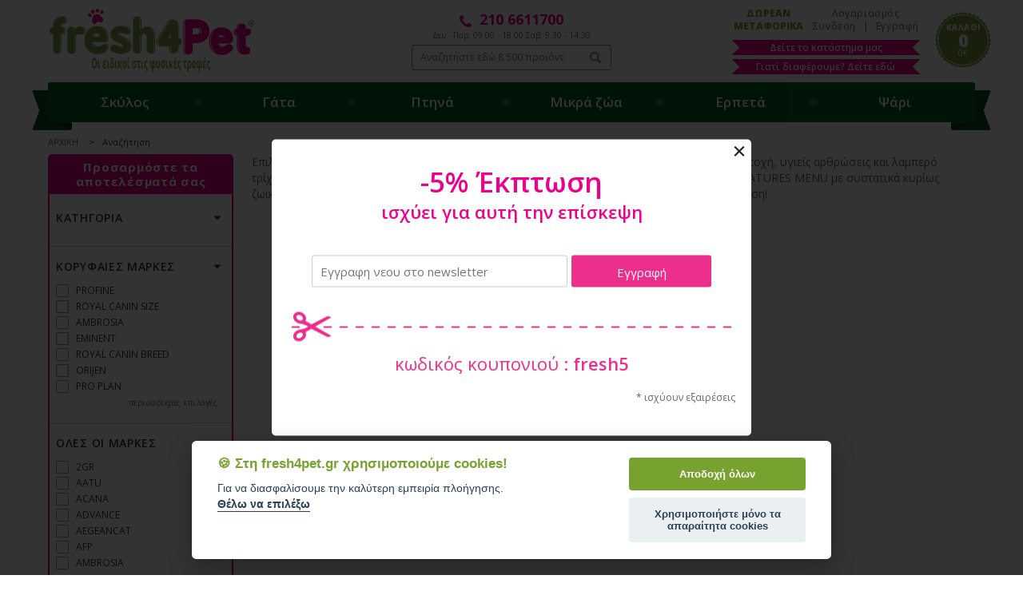

--- FILE ---
content_type: text/html
request_url: https://www.fresh4pet.gr/brand/NATURES%20MENU
body_size: 14914
content:

<!doctype html>
<html>
<head>
<meta charset="utf-8">
<meta name="viewport" content="width=device-width, initial-scale=1.0">
<title>Natures Menu Κονσέρβες Σκύλου και Γάτας  - fresh4pet</title>
<meta name='keywords' content='NATURES MENU' />
<meta name='description' content='Αγοράστε κονσέρβα για Σκύλους και Γάτες Natures Menu σε μοναδική τιμή μόνο στο fresh4pet. Δωρεάν παράδοση σε όλη την Ελλάδα εντός 24 ωρών!' />
<meta property='og:type' content='website' />
<meta name='twitter:card' content='summary' />
<meta property='og:title' content='Natures Menu Κονσέρβες Σκύλου και Γάτας  - fresh4pet' />
<meta property='og:description' content='Αγοράστε κονσέρβα για Σκύλους και Γάτες Natures Menu σε μοναδική τιμή μόνο στο fresh4pet. Δωρεάν παράδοση σε όλη την Ελλάδα εντός 24 ωρών!' /> 
<meta name='twitter:title' content='Natures Menu Κονσέρβες Σκύλου και Γάτας  - fresh4pet' />  
<meta name='twitter:description' content='Αγοράστε κονσέρβα για Σκύλους και Γάτες Natures Menu σε μοναδική τιμή μόνο στο fresh4pet. Δωρεάν παράδοση σε όλη την Ελλάδα εντός 24 ωρών!' /> 
<meta itemprop='name' content='Natures Menu Κονσέρβες Σκύλου και Γάτας  - fresh4pet' />  
<meta itemprop='description'  content='Αγοράστε κονσέρβα για Σκύλους και Γάτες Natures Menu σε μοναδική τιμή μόνο στο fresh4pet. Δωρεάν παράδοση σε όλη την Ελλάδα εντός 24 ωρών!' /> 
<meta property='og:image' content='https://www.fresh4pet.gr' /> 
<meta name='twitter:image' content='https://www.fresh4pet.gr' /> 
<meta itemprop='image' content='https://www.fresh4pet.gr' /> 

<base href="https://www.fresh4pet.gr" />

<link href="https://fonts.googleapis.com/css?family=Open+Sans:300,400,600,700,800|Roboto+Slab:100,300,400,700&amp;subset=greek" rel="stylesheet">
<link href="style/style.css" rel="stylesheet" type="text/css">
<script src="scripts/jquery-1.11.2.js"></script>

<!-- Slick Carousel -->
<link href="scripts/slick/slick.css" rel="stylesheet" type="text/css">
<script src="scripts/slick/slick.js"></script>

<!-- Fancybox -->
<link href="scripts/fancybox/jquery.fancybox.css" rel="stylesheet" type="text/css">
<script src="Scripts/fancybox/jquery.fancybox.js"></script>
<script src="Scripts/functions.js"></script>
<script src="responsive/responsive.js"></script>
<script type="text/javascript" async>

$(document).ready(function(){
	$("#filterform input").change(function(){
		$("#filterform").submit();
	});
});
</script>
<!-- Facebook Pixel Code -->
<script type="text/plain" data-cookiecategory="analytics">
!function(f,b,e,v,n,t,s)
{if(f.fbq)return;n=f.fbq=function(){n.callMethod?
n.callMethod.apply(n,arguments):n.queue.push(arguments)};
if(!f._fbq)f._fbq=n;n.push=n;n.loaded=!0;n.version='2.0';
n.queue=[];t=b.createElement(e);t.async=!0;
t.src=v;s=b.getElementsByTagName(e)[0];
s.parentNode.insertBefore(t,s)}(window,document,'script',
'https://connect.facebook.net/en_US/fbevents.js');
fbq('init', '151953242095537'); 
fbq('track', 'PageView');
</script>
<noscript>
<img height="1" width="1" 
src="https://www.facebook.com/tr?id=151953242095537&ev=PageView
&noscript=1"/>
</noscript>
<!-- End Facebook Pixel Code -->

<style>
/*
body {
    background: url(/images/xmas-skin4.jpg) no-repeat fixed top !important;
}
.wrapper {
	width: 96%;
	max-width: 1160px;
	margin: 20px auto 10px;
	padding: 0px;
	display: block;
	clear: both;
	box-shadow: 0 0 30px rgba(0, 0, 0, 0.3);
	background: #FFF;
	overflow: hidden;
	box-sizing:border-box;
}
*/
</style>
<script type="application/ld+json">
{
  "@context": "http://schema.org",
  "@type": "Organization",
  "url": "https://www.fresh4pet.gr/",
  "logo": "https://www.fresh4pet.gr/images/logo_fresh4pet.svg",
  "contactPoint": [{
    "@type": "ContactPoint",
    "telephone": "+302106611700",
    "contactType": "sales"
  }],
  "potentialAction": {
    "@type": "SearchAction",
    "target": "https://www.fresh4pet.gr/search.asp?searchfor={search_term_string}",
    "query-input": "required name=searchfor"
  },
   "sameAs": [
    "https://www.facebook.com/fresh4pet.gr",
    "https://www.instagram.com/fresh4pet.gr/"
  ]
}

</script>
<script>
//load TrackerJS
!function(t,n,e,o,a){function d(t){var n=~~(Date.now()/3e5),o=document.createElement(e);o.async=!0,o.src=t+"?ts="+n;var a=document.getElementsByTagName(e)[0];a.parentNode.insertBefore(o,a)}t.MooTrackerObject=a,t[a]=t[a]||function(){return t[a].q?void t[a].q.push(arguments):void(t[a].q=[arguments])},window.attachEvent?window.attachEvent("onload",d.bind(this,o)):window.addEventListener("load",d.bind(this,o),!1)}(window,document,"script","//cdn.stat-track.com/statics/moosend-tracking.min.js","mootrack");
//tracker has to be initialized otherwise it will generate warnings and wont sendtracking events
mootrack('init', '867b8ed1-f813-45bd-9140-c0f72dff0f4d');
</script>
<meta name='theme-color' content='#ec008c'><meta name='msapplication-navbutton-color' content='#ec008c'><meta name='apple-mobile-web-app-capable' content='yes'><meta name='apple-mobile-web-app-status-bar-style' content='#ec008c'>
<script type="text/javascript">
function autocomplete() {
	if ($("#searchfor").length > 0) { 
		$("#searchfor").on("keyup",function(){
			
			$("#mysearch").load("mysearch.asp?searchfor=" + encodeURI( $("#searchfor").val() ) );
			$("#mysearch").fadeIn(200);
		}).on("focusout",function(){
			$("#mysearch").fadeOut(200);
		});
	}
}
$(document).ready(function() {
	autocomplete();
});
</script>


<link href="https://cdn.jsdelivr.net/gh/orestbida/cookieconsent@v2.6.2/dist/cookieconsent.css" rel="stylesheet" type="text/css" />
<style>
    div#c-ttl {color: #78a22f;}

button#c-p-bn {
    background: #78a22f !important;
}

button#c-p-bn {
    background-color: #78a22f !important;
}
</style>

<script >
     window.addEventListener('load', function(){
    var cookie = '🍪';
    var logo = "<img src='https://www.fresh4pet.gr/images/logo_fresh4pet.png'>";
    var cc = initCookieConsent();
    cc.run({
    current_lang : 'en',
    autoclear_cookies : true,  
    page_scripts: true,
    cookie_expiration:180,
    gui_options: {
        consent_modal: {
            layout: 'cloud',               // box/cloud/bar
            position: 'bottom center',     // bottom/middle/top + left/right/center
            transition: 'slide'            // zoom/slide
        },
        settings_modal: {
            layout: 'box',                 // box/bar
            // position: 'left',           // left/right
            transition: 'slide'            // zoom/slide
        }
    },
    languages: {
        'en': {
            consent_modal: {
                title: cookie + ' Στη fresh4pet.gr χρησιμοποιούμε cookies!',
                description: 'Για να διασφαλίσουμε την καλύτερη εμπειρία πλοήγησης. <button type="button" data-cc="c-settings" class="cc-link">Θέλω να επιλέξω</button>',
                primary_btn: {
                    text: 'Αποδοχή όλων',
                    role: 'accept_all'              // 'accept_selected' or 'accept_all'
                },
                secondary_btn: {
                    text: 'Χρησιμοποιήστε μόνο τα απαραίτητα cookies',
                    role: 'accept_necessary'        // 'settings' or 'accept_necessary'
                }
            },
            settings_modal: {
                title: logo,
                save_settings_btn: 'Αποθήκευση',
                accept_all_btn: 'Αποδοχή όλων',
                reject_all_btn: 'Χρησιμοποιήστε μόνο τα απαραίτητα cookies',
                close_btn_label: 'Κλείσιμο',
               
                blocks: [
                    {
                        title: 'Στη fresh4pet.gr χρησιμοποιούμε cookies!',
                        description: 'Χρησιμοποιούμε cookies για την εξατομίκευση περιεχομένου και διαφημίσεων, την παροχή λειτουργιών κοινωνικών μέσων, την ανάλυση της επισκεψιμότητάς μας, αλλά και για να σας εξασφαλίσουμε μία κορυφαία και απροβλημάτιστη εμπειρία περιήγησης. Περισσότερες πληροφορίες σχετικά με τα cookies μπορείτε να δείτε <a class="cc-link" href="/petshop-politikiprostasias">εδώ</a>.'
                    }, {
                        title: 'Aναγκαία ή απαραίτητα cookies',
                        description: 'Τα αναγκαία ή απαραίτητα cookies, είναι ουσιαστικής σημασίας για την ορθή λειτουργία των Δικτυακών μας Τόπων και σας επιτρέπουν να κάνετε περιήγηση και να χρησιμοποιήσετε τις λειτουργίες τους. Αυτά τα cookies δεν αναγνωρίζουν την ατομική σας ταυτότητα. Χωρίς αυτά τα cookies, δεν μπορούμε να προσφέρουμε αποτελεσματική λειτουργία των Δικτυακών μας Τόπων.',
                        toggle: {
                            value: 'necessary',
                            enabled: true,
                            readonly: true          // cookie categories with readonly=true are all treated as "necessary cookies"
                        }
                    }, {
                        title: 'Στατιστικά ',
                        description: 'Αυτά τα cookies συλλέγουν πληροφορίες σχετικά με τον τρόπο που οι επισκέπτες χρησιμοποιούν τους Δικτυακούς μας Τόπους, για παράδειγμα, ποιες σελίδες επισκέπτονται συχνότερα και αν λαμβάνουν μηνύματα σφαλμάτων από ιστοσελίδες. Αυτά τα cookies συλλέγουν συγκεντρωτικές, ανώνυμες πληροφορίες που δεν ταυτοποιούν κάποιον επισκέπτη',
                        toggle: {
                            value: 'analytics',     // there are no default categories => you specify them
                            enabled: false,
                            readonly: false
                        },
                        
                    }, {
                        title: 'Διαφήμισης και προώθησης',
                        description: 'Αυτά τα cookies χρησιμοποιούνται για την παροχή περιεχομένου, που ταιριάζει περισσότερο στα ενδιαφέροντά σας. Μπορεί να χρησιμοποιηθούν για την αποστολή στοχευμένης διαφήμισης/προσφορών ή την μέτρηση αποτελεσματικότητας μιας διαφημιστικής καμπάνιας. Μπορεί να χρησιμοποιηθούν για να καθορίσουμε ποια ηλεκτρονικά κανάλια μάρκετινγκ είναι πιο αποτελεσματικά.',
                        toggle: {
                            value: 'targeting',
                            enabled: false,
                            readonly: false
                        }
                    }, {
                        title: 'Περισσότερα',
                        description: ' Περισσότερες πληροφορίες σχετικά με τα cookies μπορείτε να δείτε <a class="cc-link" href="/petshop-politikiprostasias">εδώ</a>.',
                    }
                ]
            }
        }
    }
});
     })
</script>


<script>
  (function(a,b,c,d,e,f,g){a['SkroutzAnalyticsObject']=e;a[e]= a[e] || function(){
    (a[e].q = a[e].q || []).push(arguments);};f=b.createElement(c);f.async=true;
    f.src=d;g=b.getElementsByTagName(c)[0];g.parentNode.insertBefore(f,g);
  })(window,document,'script','https://skroutza.skroutz.gr/skroutza.min.js','skroutz_analytics');

  skroutz_analytics('session', 'connect', 'SA-4758-9878');  // Connect your Account.
</script>


<script async src="https://www.googletagmanager.com/gtag/js?id=G-28WDZPFX8K"></script>
<script>
  window.dataLayer = window.dataLayer || [];
  function gtag(){dataLayer.push(arguments);}
  gtag('js', new Date());
  gtag('config', 'UA-41714740-5');
  gtag('config', 'G-28WDZPFX8K');
</script>
<style>
/*
body {
    background: url(images/xmas-bg2.jpg) no-repeat fixed top !important;
	background-size:cover!important;
}
.wrapper {
	width: 96%;
	max-width: 1160px;
	margin: 20px auto 10px;
	padding: 0px;
	display: block;
	clear: both;
	box-shadow: 0 0 30px rgba(0, 0, 0, 0.3);
	background: #FFF;
	overflow: hidden;
	box-sizing:border-box;
}
*/

</style>
<script type="text/plain" data-cfasync="false" data-cookiecategory="analytics"> 
 var _foxpush = _foxpush || []; 
 _foxpush.push(['_setDomain', 'fresh4petgr']); 
 (function(){ 
 var foxscript = document.createElement('script'); 
 foxscript.src = '//cdn.foxpush.net/sdk/foxpush_SDK_min.js'; 
 foxscript.type = 'text/javascript'; 
 foxscript.async = 'true'; 
 var fox_s = document.getElementsByTagName('script')[0]; 
 fox_s.parentNode.insertBefore(foxscript, fox_s);})(); 
 </script>

<script >
  var items=[];
  var str=[];
    dataLayer.push({ ecommerce: null }); 
$(document).ready(function() {

  $(".addtobasket[href*=addbasket]").click(function()  {
    
    var b = $(this).attr('href');
    let pattern = /catid=(\d+)/;
      var arr = pattern.exec(b);
    item = items.find( x => x.item_catid === arr[1] );
      dataLayer.push({
          'event': 'add_to_cart',
          'ecommerce': {
              
              'items': [item]
          }
      });

    });

     $(".addtobasket[href*=addwishlist]").click(function()  {
    
    var b = $(this).attr('href');
    let pattern = /catid=(\d+)/;
      var arr = pattern.exec(b);
    item = items.find( x => x.item_catid === arr[1] );
      dataLayer.push({
          'event': 'add_to_wishlist',
          'ecommerce': {
              
              'items': [item]
          }
      });

    });


    $(function() {
    $("input[name=payment]").on("click",function(){
      add_payment_info()
        })
    });





    $("ul.products.clearfix li * a[href*=product]").click(function()  {
     
      var b = $(this).attr('href');
        let pattern = /\/(\d+)\//;
        var arr = pattern.exec(b);
        item = items.find( x => x.item_catid === arr[1] )
        dataLayer.push({
              'event': 'select_item',
              'ecommerce': {
                  'currency': 'EUR',
                  'items': [item]
              }
          });
  });



  
  $("ul.products.clearfix li .photo a[href*=product]").each(function(i,z)  {
        
        var b = $(z).attr('href');
        let pattern = /\/(\d+)\//;
        var arr = pattern.exec(b);
        str.push(arr[1]);
        str = [...new Set(str)];
  });
  
  var s = document.createElement( 'script' );
  s.setAttribute( 'src', '/ga4push.asp?impressions=' +str.toString());
  
  document.head.appendChild( s );
});

  dataLayer.push({event:"view_item_list", 
  ecommerce:{
    items: items
  }});



var ab = dataLayer.findIndex((e) => e.ecommerce!=null);
gtag("event", dataLayer[ab].event, {
  
  items: dataLayer[ab].ecommerce.items
});

function add_payment_info()
{
  
  dataLayer.push({event: "add_payment_info", ecommerce:{
        currency: "EUR",
        coupon : "",
        payment_type: $("input[name=payment]:checked").val(),
        value: items.reduce((a,b)=>a+b.price,0).toFixed(2) ,
        items: items
  }});

}
</script>

</head>

<body>
<div class="wrapper">


<header>
  <div class="box clearfix">
    <div class="logo"><a href="/">Fresh4pet</a></div>
    <div class="rightbox crowded">
      <div class="basket"><a href="basket.asp">
        <h3>ΚΑΛΑΘΙ</h3>
        <p><strong>0</strong><em>0€</em></p>
        </a></div>
      <span>
      <div class="accountbox" style="min-width:140px;">
        <h3>Λογαριασμός</h3>
        <p>
          
          <a href="signin.asp">Συνδεση</a> <span>|</span> <a href="register.asp">Εγγραφή</a>
          
        </p>
      </div>
      <div class="delivery"><a href="DOREAN-METAFORIKA">ΔΩΡΕΑΝ ΜΕΤΑΦΟΡΙΚΑ</a></div>
      <div class="store"><a href="content/53/δείτε-το-κατάστημα-μας/">Δείτε το κατάστημα μας</a></div>
      <div class="viewthis"><a href="https://www.fresh4pet.gr/content/55/sa">Γιατί διαφέρουμε? Δείτε εδώ </a></div>
      </span> </div>
    <div class="centerbox">
      <p class="phone"><strong><a href="tel:2106611700">210 6611700</a></strong><span>Δευ - Παρ: 09.00 - 18.00 Σαβ: 9.30 - 14.30</span></p>
      <form action="search.asp" method="get" name="searchform" id="searchform">
        <p class="clearfix">
          <label for="searchfor">Αναζητήστε εδώ 8.500 προϊόντα</label>
          <input name="searchfor" type="search" id="searchfor" placeholder="Αναζητήστε εδώ 8.500 προϊόντα">
          <input type="submit" id="searchgo" value="Αναζήτηση">
        </p>
        <div class="searchresults" style="display:none" id="mysearch"> </div>
      </form>
    </div>
  </div>
</header>
<nav>
  <div class="box clearfix">
    <ul class="clearfix">
    
      <li><a href="/categories/1/σκύλος">Σκύλος</a>
       
        <div class="submenu">
             
          <ul>
            <li>
              <h3><a href="categories/7/για-το-φαγητό">Για το φαγητό</a></h3>
            </li>
             
            <li><a href="categories/23/τροφή">Τροφή</a>
                
              <ul>
                 
               <li><a href="categories/86/ξηρά-τροφή">Ξηρά τροφή</a></li>
                 
               <li><a href="categories/90/κονσέρβα">Κονσέρβα</a></li>
                 
               <li><a href="categories/88/γάλα">Γάλα</a></li>
                 
              </ul>
                
            </li>
               
            <li><a href="categories/26077/λιχουδιές">Λιχουδιές</a>
                
            </li>
               
            <li><a href="categories/26/συμπληρώματα-διατροφής">Συμπληρώματα διατροφής</a>
                
              <ul>
                 
               <li><a href="categories/17218/για-το-πεπτικό">Για το Πεπτικό</a></li>
                 
               <li><a href="categories/169/βιταμίνες">Βιταμίνες</a></li>
                 
               <li><a href="categories/93/για-δέρμα-και-τρίχωμα">Για δέρμα και τρίχωμα</a></li>
                 
               <li><a href="categories/170/για-τα-οστά">Για τα οστά</a></li>
                 
              </ul>
                
            </li>
               
            <li><a href="categories/32/αξεσουάρ-φαγητού">Αξεσουάρ φαγητού</a>
                
              <ul>
                 
               <li><a href="categories/105/πλαστικά-μπολ">Πλαστικά μπολ</a></li>
                 
               <li><a href="categories/120/μεταλλικά-μπολ">Μεταλλικά μπολ</a></li>
                 
               <li><a href="categories/131/ταΐστρες">Ταΐστρες</a></li>
                 
               <li><a href="categories/130/ποτίστρες">Ποτίστρες</a></li>
                 
              </ul>
                
            </li>
               
          </ul>
             
          <ul>
            <li>
              <h3><a href="categories/13/για-το-σπίτι">Για το σπίτι</a></h3>
            </li>
             
            <li><a href="categories/39/κρεβάτια">Κρεβάτια</a>
                
              <ul>
                 
               <li><a href="categories/173/πάνινα-κρεβάτια">Πάνινα κρεβάτια</a></li>
                 
               <li><a href="categories/121/στρώματα-χαλάκια">Στρώματα-χαλάκια</a></li>
                 
               <li><a href="categories/123/μαξιλάρια">Μαξιλάρια</a></li>
                 
              </ul>
                
            </li>
               
            <li><a href="categories/31/σπιτάκια">Σπιτάκια</a>
                
              <ul>
                 
               <li><a href="categories/104/σπίτια">Σπίτια</a></li>
                 
              </ul>
                
            </li>
               
            <li><a href="categories/35/παιχνίδια">Παιχνίδια</a>
                
              <ul>
                 
               <li><a href="categories/112/λούτρινα">Λούτρινα</a></li>
                 
               <li><a href="categories/115/μασώμενα-παιχνίδια">Μασώμενα παιχνίδια</a></li>
                 
               <li><a href="categories/114/μπάλες">Μπάλες</a></li>
                 
              </ul>
                
            </li>
               
            <li><a href="categories/38/πάρκα">Πάρκα</a>
                
            </li>
               
          </ul>
             
          <ul>
            <li>
              <h3><a href="categories/12/για-τη-βόλτα">Για τη βόλτα</a></h3>
            </li>
             
            <li><a href="categories/37/κλουβιά-μεταφοράς">Κλουβιά μεταφοράς</a>
                
              <ul>
                 
               <li><a href="categories/128/πλαστικά-κλουβιά">Πλαστικά κλουβιά</a></li>
                 
               <li><a href="categories/119/μεταλλικά-κλουβιά">Μεταλλικά κλουβιά</a></li>
                 
              </ul>
                
            </li>
               
            <li><a href="categories/23859/τσάντες-μεταφοράς">Τσάντες Μεταφοράς</a>
                
              <ul>
                 
               <li><a href="categories/23860/υφασμάτινες-τσάντες-μεταφοράς">Υφασμάτινες Τσάντες Μεταφοράς</a></li>
                 
              </ul>
                
            </li>
               
            <li><a href="categories/30/περιλαίμια-οδηγοί">Περιλαίμια οδηγοί</a>
                
              <ul>
                 
               <li><a href="categories/175/περιλαίμια">Περιλαίμια</a></li>
                 
               <li><a href="categories/176/λουριά-οδηγοί">Λουριά οδηγοί</a></li>
                 
               <li><a href="categories/103/πτυσσόμενοι-οδηγοί">Πτυσσόμενοι οδηγοί</a></li>
                 
               <li><a href="categories/102/φίμωτρα">Φίμωτρα</a></li>
                 
               <li><a href="categories/171/σαμαράκια">Σαμαράκια</a></li>
                 
               <li><a href="categories/5896/πνίχτες">Πνίχτες</a></li>
                 
              </ul>
                
            </li>
               
            <li><a href="categories/21419/εκπαίδευση">Εκπαίδευση</a>
                
            </li>
               
            <li><a href="categories/12441/ταυτότητες">Ταυτότητες</a>
                
              <ul>
                 
               <li><a href="categories/12445/με-χάραξη">Με χάραξη</a></li>
                 
              </ul>
                
            </li>
               
            <li><a href="categories/82/ρούχα">Ρούχα</a>
                
            </li>
               
            <li><a href="categories/81/αξεσουάρ-ταξιδιού">Αξεσουάρ ταξιδιού</a>
                
            </li>
               
          </ul>
             
          <ul>
            <li>
              <h3><a href="categories/10/για-την-περιποίηση-υγιεινή">Για την περιποίηση & υγιεινή</a></h3>
            </li>
             
            <li><a href="categories/27/περιποίηση">Περιποίηση</a>
                
              <ul>
                 
               <li><a href="categories/17181/καθαρισμός-αυτιων">Καθαρισμός Αυτιων</a></li>
                 
               <li><a href="categories/17183/στεγνό-καθάρισμα">Στεγνό καθάρισμα</a></li>
                 
               <li><a href="categories/17309/δόντια-και-αναπνοή">Δόντια και Αναπνοή</a></li>
                 
               <li><a href="categories/20783/για-δέρμα-και-τρίχωμα">Για δέρμα και τρίχωμα</a></li>
                 
               <li><a href="categories/20861/διάφορα-αξεσουάρ-καθαριότητας">Διάφορα αξεσουάρ καθαριότητας</a></li>
                 
               <li><a href="categories/95/σαμπουάν">Σαμπουάν</a></li>
                 
               <li><a href="categories/99/οδοντόβουρτσες">Οδοντόβουρτσες</a></li>
                 
               <li><a href="categories/141/βούρτσες">Βούρτσες</a></li>
                 
               <li><a href="categories/113/νυχοκόπτες">Νυχοκόπτες</a></li>
                 
               <li><a href="categories/96/κολώνιες">Κολώνιες</a></li>
                 
              </ul>
                
            </li>
               
            <li><a href="categories/29/καθαριότητα">Καθαριότητα</a>
                
              <ul>
                 
               <li><a href="categories/100/καθαριστικά-σπιτιού">καθαριστικά σπιτιού</a></li>
                 
               <li><a href="categories/149/σακούλες-καθαριότητας">Σακούλες καθαριότητας</a></li>
                 
               <li><a href="categories/127/πάνες">Πάνες</a></li>
                 
               <li><a href="categories/108/διάφορα-αξεσουάρ-καθαριότητας">Διάφορα αξεσουάρ καθαριότητας</a></li>
                 
              </ul>
                
            </li>
               
          </ul>
             
          <ul>
            <li>
              <h3><a href="categories/14/για-την-υγεία">Για την υγεία</a></h3>
            </li>
             
            <li><a href="categories/17272/καταπολέμηση-κνησμου">Καταπολέμηση Κνησμου</a>
                
              <ul>
                 
               <li><a href="categories/17275/σαμπουάν">Σαμπουάν</a></li>
                 
               <li><a href="categories/17295/σπρέι">Σπρέι</a></li>
                 
               <li><a href="categories/17297/στεγνό-καθάρισμα">Στεγνό καθάρισμα</a></li>
                 
              </ul>
                
            </li>
               
            <li><a href="categories/20587/"></a>
                
              <ul>
                 
               <li><a href="categories/20588/"></a></li>
                 
              </ul>
                
            </li>
               
            <li><a href="categories/22464/εκπαίδευση">Εκπαίδευση</a>
                
              <ul>
                 
               <li><a href="categories/22465/αξεσουάρ-εκπαίδευσης">Αξεσουάρ εκπαίδευσης</a></li>
                 
              </ul>
                
            </li>
               
            <li><a href="categories/36/αντιπαρασιτικά">Αντιπαρασιτικά</a>
                
              <ul>
                 
               <li><a href="categories/174/κολλάρα-αντιπαρασιτικά">Κολλάρα αντιπαρασιτικά</a></li>
                 
               <li><a href="categories/118/σπρέι-αντιπαρασιτικά">Σπρέι αντιπαρασιτικά</a></li>
                 
              </ul>
                
            </li>
               
          </ul>
             
          <ul>
            <li>
              <h3><a href="categories/11/για-την-εκπαίδευση-ενημέρωση">Για την εκπαίδευση & ενημέρωση</a></h3>
            </li>
             
            <li><a href="categories/28/εκπαίδευση">Εκπαίδευση</a>
                
              <ul>
                 
               <li><a href="categories/97/αξεσουάρ-εκπαίδευσης">Αξεσουάρ εκπαίδευσης</a></li>
                 
              </ul>
                
            </li>
               
          </ul>
             
        
        
        </div>
          
      </li>
        
      <li><a href="/categories/2/γάτα">Γάτα</a>
       
        <div class="submenu">
             
          <ul>
            <li>
              <h3><a href="categories/8/για-το-φαγητό">Για το φαγητό</a></h3>
            </li>
             
            <li><a href="categories/24/τροφή">Τροφή</a>
                
              <ul>
                 
               <li><a href="categories/87/ξηρά-τροφή">Ξηρά τροφή</a></li>
                 
               <li><a href="categories/91/κονσέρβα">Κονσέρβα</a></li>
                 
               <li><a href="categories/183/γάλα">Γάλα</a></li>
                 
              </ul>
                
            </li>
               
            <li><a href="categories/26086/λιχουδιές">Λιχουδιές</a>
                
            </li>
               
            <li><a href="categories/54/συμπληρώματα-διατροφής">Συμπληρώματα διατροφής</a>
                
              <ul>
                 
               <li><a href="categories/17213/δόντια-και-αναπνοή">Δόντια και Αναπνοή</a></li>
                 
               <li><a href="categories/17274/για-το-πεπτικό">Για το Πεπτικό</a></li>
                 
               <li><a href="categories/23425/βιταμίνες">Βιταμίνες</a></li>
                 
               <li><a href="categories/5771/συμπληρώματα">Συμπληρώματα</a></li>
                 
              </ul>
                
            </li>
               
            <li><a href="categories/33/αξεσουάρ-φαγητού">Αξεσουάρ φαγητού</a>
                
              <ul>
                 
               <li><a href="categories/14773/ποτίστρες">Ποτίστρες</a></li>
                 
               <li><a href="categories/106/πλαστικά-μπολ">Πλαστικά μπολ</a></li>
                 
               <li><a href="categories/5546/μεταλλικά-μπολ">Μεταλλικά μπολ</a></li>
                 
               <li><a href="categories/1418/ταϊστρες">Ταϊστρες</a></li>
                 
              </ul>
                
            </li>
               
          </ul>
             
          <ul>
            <li>
              <h3><a href="categories/9/για-την-περιποίηση-υγιεινή">Για την περιποίηση & υγιεινή</a></h3>
            </li>
             
            <li><a href="categories/34/περιποίηση">Περιποίηση</a>
                
              <ul>
                 
               <li><a href="categories/17182/καθαρισμός-αυτιών">Καθαρισμός Αυτιών</a></li>
                 
               <li><a href="categories/17184/στεγνό-καθάρισμα">Στεγνό καθάρισμα</a></li>
                 
               <li><a href="categories/22833/δόντια-και-αναπνοή">Δόντια και Αναπνοή</a></li>
                 
               <li><a href="categories/25949/για-δέρμα-και-τρίχωμα">Για δέρμα και τρίχωμα</a></li>
                 
               <li><a href="categories/107/βούρτσες">Βούρτσες</a></li>
                 
               <li><a href="categories/1568/σαμπουάν">Σαμπουάν</a></li>
                 
              </ul>
                
            </li>
               
            <li><a href="categories/25/καθαριότητα">Καθαριότητα</a>
                
              <ul>
                 
               <li><a href="categories/92/άμμος-για-γάτες">Άμμος για γάτες</a></li>
                 
               <li><a href="categories/132/τουαλέτες">Τουαλέτες</a></li>
                 
               <li><a href="categories/144/φτυαράκια">Φτυαράκια</a></li>
                 
               <li><a href="categories/101/καθαριστικά-σπιτιού">Καθαριστικά σπιτιού</a></li>
                 
               <li><a href="categories/111/διάφορα-αξεσουάρ-καθαριότητας">Διάφορα αξεσουάρ καθαριότητας</a></li>
                 
              </ul>
                
            </li>
               
          </ul>
             
          <ul>
            <li>
              <h3><a href="categories/15/για-το-σπίτι">Για το σπίτι</a></h3>
            </li>
             
            <li><a href="categories/40/κρεβάτια">Κρεβάτια</a>
                
              <ul>
                 
               <li><a href="categories/14775/μαξιλάρια">Μαξιλάρια</a></li>
                 
               <li><a href="categories/14776/πλαστικά-κρεβάτια">Πλαστικά κρεβάτια</a></li>
                 
               <li><a href="categories/1589/πάνινα-κρεβάτια">Πάνινα κρεβάτια</a></li>
                 
              </ul>
                
            </li>
               
            <li><a href="categories/41/ονυχοδρόμια">Ονυχοδρόμια</a>
                
            </li>
               
            <li><a href="categories/56/παιχνίδια">Παιχνίδια</a>
                
            </li>
               
            <li><a href="categories/58/πόρτες">Πόρτες</a>
                
            </li>
               
          </ul>
             
          <ul>
            <li>
              <h3><a href="categories/16/για-τη-βόλτα">Για τη βόλτα</a></h3>
            </li>
             
            <li><a href="categories/14771/κλουβιά-μεταφοράς">Κλουβιά μεταφοράς</a>
                
              <ul>
                 
               <li><a href="categories/14777/πλαστικά-κλουβιά">Πλαστικά κλουβιά</a></li>
                 
              </ul>
                
            </li>
               
            <li><a href="categories/25968/τσάντες-μεταφοράς">Τσάντες Μεταφοράς</a>
                
              <ul>
                 
               <li><a href="categories/25969/υφασμάτινες-τσάντες-μεταφοράς">Υφασμάτινες Τσάντες Μεταφοράς</a></li>
                 
              </ul>
                
            </li>
               
            <li><a href="categories/55/περιλαίμια-οδηγοί">Περιλαίμια οδηγοί</a>
                
              <ul>
                 
               <li><a href="categories/25994/λουριά-οδηγοί">Λουριά οδηγοί</a></li>
                 
               <li><a href="categories/145/περιλαίμια">Περιλαίμια</a></li>
                 
              </ul>
                
            </li>
               
            <li><a href="categories/12442/ταυτότητες">Ταυτότητες</a>
                
              <ul>
                 
               <li><a href="categories/12446/με-χάραξη">Με χάραξη</a></li>
                 
              </ul>
                
            </li>
               
          </ul>
             
          <ul>
            <li>
              <h3><a href="categories/22/για-την-υγεία">Για την υγεία</a></h3>
            </li>
             
            <li><a href="categories/17273/καταπολέμηση-κνησμού">Καταπολέμηση Κνησμού</a>
                
              <ul>
                 
               <li><a href="categories/17276/σαμπουάν">Σαμπουάν</a></li>
                 
               <li><a href="categories/17296/σπρέι">Σπρέι</a></li>
                 
               <li><a href="categories/17298/στεγνό-καθάρισμα">Στεγνό καθάρισμα</a></li>
                 
              </ul>
                
            </li>
               
            <li><a href="categories/25995/εκπαίδευση">Εκπαίδευση</a>
                
              <ul>
                 
               <li><a href="categories/25996/αξεσουάρ-εκπαίδευσης">Αξεσουάρ εκπαίδευσης</a></li>
                 
              </ul>
                
            </li>
               
            <li><a href="categories/83/αντιπαρασιτικά">Αντιπαρασιτικά</a>
                
              <ul>
                 
               <li><a href="categories/14781/σπρέι-αντιπαρασιτικά">Σπρέι αντιπαρασιτικά</a></li>
                 
               <li><a href="categories/14783/κολλάρα-αντιπαρασιτικά">Κολλάρα αντιπαρασιτικά</a></li>
                 
              </ul>
                
            </li>
               
          </ul>
             
        
        
        </div>
          
      </li>
        
      <li><a href="/categories/3/πτηνά">Πτηνά</a>
       
        <div class="submenu">
             
          <ul>
            <li>
              <h3><a href="categories/49/τροφή">Τροφή</a></h3>
            </li>
             
            <li><a href="categories/133/τροφή-για-καναρίνια,-αγριοπούλια">Τροφή για καναρίνια, αγριοπούλια</a>
                
            </li>
               
            <li><a href="categories/134/τροφή-για-παπαγαλάκια">Τροφή για παπαγαλάκια</a>
                
            </li>
               
            <li><a href="categories/135/τροφή-για-μεσαίους-και-μεγάλους-παπαγάλους">Τροφή για μεσαίους και μεγάλους παπαγάλους</a>
                
            </li>
               
          </ul>
             
          <ul>
            <li>
              <h3><a href="categories/18766/για-την-υγεία">Για την υγεία</a></h3>
            </li>
             
            <li><a href="categories/18767/άμμος-πτηνών">Άμμος πτηνών</a>
                
            </li>
               
          </ul>
             
          <ul>
            <li>
              <h3><a href="categories/25987/πιατάκια-μικρών-ζώων">Πιατάκια μικρών ζώων</a></h3>
            </li>
             
          </ul>
             
          <ul>
            <li>
              <h3><a href="categories/48/συμπληρώματα-διατροφής">Συμπληρώματα διατροφής</a></h3>
            </li>
             
          </ul>
             
          <ul>
            <li>
              <h3><a href="categories/50/ενισχυτικά">Ενισχυτικά</a></h3>
            </li>
             
          </ul>
             
          <ul>
            <li>
              <h3><a href="categories/47/βιταμίνες-για-πτηνά">Βιταμίνες για πτηνά</a></h3>
            </li>
             
          </ul>
             
          <ul>
            <li>
              <h3><a href="categories/1416/φάρμακα">Φάρμακα</a></h3>
            </li>
             
          </ul>
             
          <ul>
            <li>
              <h3><a href="categories/1546/κλουβιά-πτηνών">Κλουβιά πτηνών</a></h3>
            </li>
             
          </ul>
             
          <ul>
            <li>
              <h3><a href="categories/44/αξεσουάρ-κλουβιών">Αξεσουάρ κλουβιών</a></h3>
            </li>
             
            <li><a href="categories/19751/αξεσουάρ-κλουβιών">Αξεσουάρ κλουβιών</a>
                
            </li>
               
          </ul>
             
          <ul>
            <li>
              <h3><a href="categories/46/άμμος-πτηνών">Άμμος πτηνών</a></h3>
            </li>
             
          </ul>
             
        
        
        </div>
          
      </li>
        
      <li><a href="/categories/4/μικρά-ζώα">Μικρά ζώα</a>
       
        <div class="submenu">
             
          <ul>
            <li>
              <h3><a href="categories/53/τροφή">Τροφή</a></h3>
            </li>
             
            <li><a href="categories/136/τροφή-για-κουνέλια">Τροφή για κουνέλια</a>
                
            </li>
               
            <li><a href="categories/138/τροφή-για-ινδικά-χοιρίδια">Τροφή για ινδικά χοιρίδια</a>
                
            </li>
               
            <li><a href="categories/139/τροφή-για-χάμστερ">Τροφή για χάμστερ</a>
                
            </li>
               
            <li><a href="categories/140/τροφή-για-τσιντσιλά">Τροφή για τσιντσιλά</a>
                
            </li>
               
            <li><a href="categories/137/λιχουδιές-για-μικρά-ζώα">Λιχουδιές για μικρά ζώα</a>
                
            </li>
               
          </ul>
             
          <ul>
            <li>
              <h3><a href="categories/20770/παιχνίδια">Παιχνίδια</a></h3>
            </li>
             
          </ul>
             
          <ul>
            <li>
              <h3><a href="categories/51/συμπληρώματα-διατροφής">Συμπληρώματα διατροφής</a></h3>
            </li>
             
            <li><a href="categories/25984/λιχουδιές-για-μικρά-ζώα">Λιχουδιές για μικρά ζώα</a>
                
            </li>
               
          </ul>
             
          <ul>
            <li>
              <h3><a href="categories/1558/ροκανίδιχόρτο-για-μικρά-ζώα">Ροκανίδι- χόρτο για μικρά ζώα</a></h3>
            </li>
             
          </ul>
             
          <ul>
            <li>
              <h3><a href="categories/17179/για-την-περιποίηση-υγιεινή">Για την περιποίηση & υγιεινή</a></h3>
            </li>
             
            <li><a href="categories/17180/περιποίηση">Περιποίηση</a>
                
              <ul>
                 
               <li><a href="categories/17185/στεγνό-καθάρισμα">Στεγνό καθάρισμα</a></li>
                 
               <li><a href="categories/17186/καθαρισμός-αυτιων">Καθαρισμός Αυτιων</a></li>
                 
              </ul>
                
            </li>
               
            <li><a href="categories/20564/"></a>
                
            </li>
               
          </ul>
             
          <ul>
            <li>
              <h3><a href="categories/1544/κλουβιά-μικρών-ζώων">Κλουβιά μικρών ζώων</a></h3>
            </li>
             
          </ul>
             
          <ul>
            <li>
              <h3><a href="categories/45/αξεσουάρ-κλουβιών">Αξεσουάρ κλουβιών</a></h3>
            </li>
             
          </ul>
             
          <ul>
            <li>
              <h3><a href="categories/1547/πιατάκια-μικρών-ζώων">Πιατάκια μικρών ζώων</a></h3>
            </li>
             
          </ul>
             
          <ul>
            <li>
              <h3><a href="categories/1550/καθαριότητα">Καθαριότητα</a></h3>
            </li>
             
          </ul>
             
        
        
        </div>
          
      </li>
        
      <li><a href="/categories/5/ερπετά">Ερπετά</a>
       
        <div class="submenu">
             
          <ul>
            <li>
              <h3><a href="categories/57/τροφή">Τροφή</a></h3>
            </li>
             
          </ul>
             
        
        
        </div>
          
      </li>
        
      <li><a href="/categories/6/ψάρι">Ψάρι</a>
       
        <div class="submenu">
             
          <ul>
            <li>
              <h3><a href="categories/18/τροφές-και-φάρμακα-ενυδρείου">Τροφές και φάρμακα ενυδρείου</a></h3>
            </li>
             
            <li><a href="categories/70/τροφή">Τροφή</a>
                
              <ul>
                 
               <li><a href="categories/164/τροφή-ψαριών-γλυκού-νερού">Τροφή ψαριών γλυκού νερού</a></li>
                 
              </ul>
                
            </li>
               
          </ul>
             
          <ul>
            <li>
              <h3><a href="categories/17/ενυδρεία-και-εξοπλισμός">Ενυδρεία και εξοπλισμός</a></h3>
            </li>
             
            <li><a href="categories/19156/κυκλοφορητές-ενυδρείου">Κυκλοφορητές ενυδρείου</a>
                
            </li>
               
            <li><a href="categories/61/φίλτρα">Φίλτρα</a>
                
              <ul>
                 
               <li><a href="categories/154/υλικά-φιλτραρίσματος-ενυδρείου">Υλικά φιλτραρίσματος ενυδρείου</a></li>
                 
              </ul>
                
            </li>
               
            <li><a href="categories/60/λάμπες">Λάμπες</a>
                
              <ul>
                 
               <li><a href="categories/153/λάμπες-γλυκού-νερού">Λάμπες γλυκού νερού</a></li>
                 
               <li><a href="categories/152/αξεσουάρ-φωτισμού">Αξεσουάρ φωτισμού</a></li>
                 
              </ul>
                
            </li>
               
          </ul>
             
          <ul>
            <li>
              <h3><a href="categories/19/βελτιωτικά-νερού-και-test">Βελτιωτικά νερού και test</a></h3>
            </li>
             
            <li><a href="categories/69/βελτιωτικά-νερού">Βελτιωτικά νερού</a>
                
              <ul>
                 
               <li><a href="categories/27594/υλικά-φιλτραρίσματος-ενυδρείου">Υλικά φιλτραρίσματος ενυδρείου</a></li>
                 
               <li><a href="categories/163/βελτιωτικά-γλυκού-νερού">Βελτιωτικά γλυκού νερού</a></li>
                 
               <li><a href="categories/165/βελτιωτικά-θαλασσινού-νερού">Βελτιωτικά θαλασσινού νερού</a></li>
                 
              </ul>
                
            </li>
               
            <li><a href="categories/73/test-και-έλεγχος-ενυδρείου">TEST και έλεγχος ενυδρείου</a>
                
            </li>
               
          </ul>
             
        
        
        </div>
          
      </li>
        
     
    </ul>
  </div>
</nav>

<main>
  <div class="box clearfix">
    <div class="path">
      <p><a href="/">ΑΡΧΙΚΗ</a> <strong>Αναζήτηση</strong></p>
    </div>
    
    <div class="sidebar clearfix">
      <h2>Προσαρμόστε τα αποτελέσματά σας</h2>
      <form id="filterform" name="filterform" method="get" action="" class="nocss" rel="nofollow">
        <input type="hidden" name="searchfor" value="" />
        <input type="hidden" name="colid" value="" />
        
        <section>
          <h3 class="open">ΚΑΤΗΓΟΡΙΑ</h3>
          <div class="options">
            
          </div>
        </section>
        
        <section>
          <h3 class="open">ΚΟΡΥΦΑΙΕΣ ΜΑΡΚΕΣ</h3>
          <div class="options">
            
            <p>
              <input type="checkbox" name="brand2" id="b2PROFINE" value="PROFINE"  />
              <label for="b2PROFINE" >PROFINE</label>
            </p>
            
            <p>
              <input type="checkbox" name="brand2" id="b2ROYAL CANIN SIZE" value="ROYAL CANIN SIZE"  />
              <label for="b2ROYAL CANIN SIZE" >ROYAL CANIN SIZE</label>
            </p>
            
            <p>
              <input type="checkbox" name="brand2" id="b2AMBROSIA" value="AMBROSIA"  />
              <label for="b2AMBROSIA" >AMBROSIA</label>
            </p>
            
            <p>
              <input type="checkbox" name="brand2" id="b2EMINENT" value="EMINENT"  />
              <label for="b2EMINENT" >EMINENT</label>
            </p>
            
            <p>
              <input type="checkbox" name="brand2" id="b2ROYAL CANIN BREED" value="ROYAL CANIN BREED"  />
              <label for="b2ROYAL CANIN BREED" >ROYAL CANIN BREED</label>
            </p>
            
            <p>
              <input type="checkbox" name="brand2" id="b2ORIJEN" value="ORIJEN"  />
              <label for="b2ORIJEN" >ORIJEN</label>
            </p>
            
            <p>
              <input type="checkbox" name="brand2" id="b2PRO PLAN" value="PRO PLAN"  />
              <label for="b2PRO PLAN" >PRO PLAN</label>
            </p>
            
            <p>
              <input type="checkbox" name="brand2" id="b2HAPPY DOG" value="HAPPY DOG"  />
              <label for="b2HAPPY DOG" >HAPPY DOG</label>
            </p>
            
            <p>
              <input type="checkbox" name="brand2" id="b2ROYAL CANIN HEALTH" value="ROYAL CANIN HEALTH"  />
              <label for="b2ROYAL CANIN HEALTH" >ROYAL CANIN HEALTH</label>
            </p>
            
            <p>
              <input type="checkbox" name="brand2" id="b2TONUS / CHOW" value="TONUS / CHOW"  />
              <label for="b2TONUS / CHOW" >TONUS / CHOW</label>
            </p>
            
            <p>
              <input type="checkbox" name="brand2" id="b2HAPPY CAT" value="HAPPY CAT"  />
              <label for="b2HAPPY CAT" >HAPPY CAT</label>
            </p>
            
            <a href="#" class="morefilters">περισσότερες επιλογές</a> </div>
        </section>
        
        <section>
          <h3 class="open">ΟΛΕΣ ΟΙ ΜΑΡΚΕΣ</h3>
          <div class="options">
            
            <p>
              <input type="checkbox" name="brand" id="2GR" value="2GR" />
              <label for="2GR" >2GR</label>
            </p>
            
            <p>
              <input type="checkbox" name="brand" id="AATU" value="AATU" />
              <label for="AATU" >AATU</label>
            </p>
            
            <p>
              <input type="checkbox" name="brand" id="ACANA" value="ACANA" />
              <label for="ACANA" >ACANA</label>
            </p>
            
            <p>
              <input type="checkbox" name="brand" id="ADVANCE" value="ADVANCE" />
              <label for="ADVANCE" >ADVANCE</label>
            </p>
            
            <p>
              <input type="checkbox" name="brand" id="AEGEANCAT" value="AEGEANCAT" />
              <label for="AEGEANCAT" >AEGEANCAT</label>
            </p>
            
            <p>
              <input type="checkbox" name="brand" id="AFP" value="AFP" />
              <label for="AFP" >AFP</label>
            </p>
            
            <p>
              <input type="checkbox" name="brand" id="AMBROSIA" value="AMBROSIA" />
              <label for="AMBROSIA" >AMBROSIA</label>
            </p>
            
            <p>
              <input type="checkbox" name="brand" id="AMITY" value="AMITY" />
              <label for="AMITY" >AMITY</label>
            </p>
            
            <p>
              <input type="checkbox" name="brand" id="ANIMA" value="ANIMA" />
              <label for="ANIMA" >ANIMA</label>
            </p>
            
            <p>
              <input type="checkbox" name="brand" id="ANIMOLOGY" value="ANIMOLOGY" />
              <label for="ANIMOLOGY" >ANIMOLOGY</label>
            </p>
            
            <p>
              <input type="checkbox" name="brand" id="ANIMONDA" value="ANIMONDA" />
              <label for="ANIMONDA" >ANIMONDA</label>
            </p>
            
            <p>
              <input type="checkbox" name="brand" id="ARDEN GRANGE" value="ARDEN GRANGE" />
              <label for="ARDEN GRANGE" >ARDEN GRANGE</label>
            </p>
            
            <p>
              <input type="checkbox" name="brand" id="BAFFS NATURALS" value="BAFFS NATURALS" />
              <label for="BAFFS NATURALS" >BAFFS NATURALS</label>
            </p>
            
            <p>
              <input type="checkbox" name="brand" id="BAGS ON BOARD" value="BAGS ON BOARD" />
              <label for="BAGS ON BOARD" >BAGS ON BOARD</label>
            </p>
            
            <p>
              <input type="checkbox" name="brand" id="BAVARO" value="BAVARO" />
              <label for="BAVARO" >BAVARO</label>
            </p>
            
            <p>
              <input type="checkbox" name="brand" id="BEAPHAR" value="BEAPHAR" />
              <label for="BEAPHAR" >BEAPHAR</label>
            </p>
            
            <p>
              <input type="checkbox" name="brand" id="BELCANDO" value="BELCANDO" />
              <label for="BELCANDO" >BELCANDO</label>
            </p>
            
            <p>
              <input type="checkbox" name="brand" id="BELCANDO MASTERCRAFT" value="BELCANDO MASTERCRAFT" />
              <label for="BELCANDO MASTERCRAFT" >BELCANDO MASTERCRAFT</label>
            </p>
            
            <p>
              <input type="checkbox" name="brand" id="BEWI DOG" value="BEWI DOG" />
              <label for="BEWI DOG" >BEWI DOG</label>
            </p>
            
            <p>
              <input type="checkbox" name="brand" id="BIO-STRATH" value="BIO-STRATH" />
              <label for="BIO-STRATH" >BIO-STRATH</label>
            </p>
            
            <p>
              <input type="checkbox" name="brand" id="BLACK OLYMPUS" value="BLACK OLYMPUS" />
              <label for="BLACK OLYMPUS" >BLACK OLYMPUS</label>
            </p>
            
            <p>
              <input type="checkbox" name="brand" id="BOXBY" value="BOXBY" />
              <label for="BOXBY" >BOXBY</label>
            </p>
            
            <p>
              <input type="checkbox" name="brand" id="BREKKIES" value="BREKKIES" />
              <label for="BREKKIES" >BREKKIES</label>
            </p>
            
            <p>
              <input type="checkbox" name="brand" id="BUGALUGS" value="BUGALUGS" />
              <label for="BUGALUGS" >BUGALUGS</label>
            </p>
            
            <p>
              <input type="checkbox" name="brand" id="BUNNY" value="BUNNY" />
              <label for="BUNNY" >BUNNY</label>
            </p>
            
            <p>
              <input type="checkbox" name="brand" id="BUSTER" value="BUSTER" />
              <label for="BUSTER" >BUSTER</label>
            </p>
            
            <p>
              <input type="checkbox" name="brand" id="CAT'S BEST" value="CAT'S BEST" />
              <label for="CAT'S BEST" >CAT'S BEST</label>
            </p>
            
            <p>
              <input type="checkbox" name="brand" id="CATS BEST" value="CATS BEST" />
              <label for="CATS BEST" >CATS BEST</label>
            </p>
            
            <p>
              <input type="checkbox" name="brand" id="CELEBRATE FRESHNESS" value="CELEBRATE FRESHNESS" />
              <label for="CELEBRATE FRESHNESS" >CELEBRATE FRESHNESS</label>
            </p>
            
            <p>
              <input type="checkbox" name="brand" id="CHERIE" value="CHERIE" />
              <label for="CHERIE" >CHERIE</label>
            </p>
            
            <p>
              <input type="checkbox" name="brand" id="CHERVUS ELAPHUS" value="CHERVUS ELAPHUS" />
              <label for="CHERVUS ELAPHUS" >CHERVUS ELAPHUS</label>
            </p>
            
            <p>
              <input type="checkbox" name="brand" id="CHUCK" value="CHUCK" />
              <label for="CHUCK" >CHUCK</label>
            </p>
            
            <p>
              <input type="checkbox" name="brand" id="CHURU" value="CHURU" />
              <label for="CHURU" >CHURU</label>
            </p>
            
            <p>
              <input type="checkbox" name="brand" id="CLUB4PAWS" value="CLUB4PAWS" />
              <label for="CLUB4PAWS" >CLUB4PAWS</label>
            </p>
            
            <p>
              <input type="checkbox" name="brand" id="CORE" value="CORE" />
              <label for="CORE" >CORE</label>
            </p>
            
            <p>
              <input type="checkbox" name="brand" id="CROCI" value="CROCI" />
              <label for="CROCI" >CROCI</label>
            </p>
            
            <p>
              <input type="checkbox" name="brand" id="CURLI" value="CURLI" />
              <label for="CURLI" >CURLI</label>
            </p>
            
            <p>
              <input type="checkbox" name="brand" id="DELI NATURE" value="DELI NATURE" />
              <label for="DELI NATURE" >DELI NATURE</label>
            </p>
            
            <p>
              <input type="checkbox" name="brand" id="DELICK CIOUS" value="DELICK CIOUS" />
              <label for="DELICK CIOUS" >DELICK CIOUS</label>
            </p>
            
            <p>
              <input type="checkbox" name="brand" id="DERMOSCENT" value="DERMOSCENT" />
              <label for="DERMOSCENT" >DERMOSCENT</label>
            </p>
            
            <p>
              <input type="checkbox" name="brand" id="DISUGUAL FRUIT" value="DISUGUAL FRUIT" />
              <label for="DISUGUAL FRUIT" >DISUGUAL FRUIT</label>
            </p>
            
            <p>
              <input type="checkbox" name="brand" id="DISUGUAL METABOLIC BALANCE" value="DISUGUAL METABOLIC BALANCE" />
              <label for="DISUGUAL METABOLIC BALANCE" >DISUGUAL METABOLIC BALANCE</label>
            </p>
            
            <p>
              <input type="checkbox" name="brand" id="DOGGY JOY" value="DOGGY JOY" />
              <label for="DOGGY JOY" >DOGGY JOY</label>
            </p>
            
            <p>
              <input type="checkbox" name="brand" id="DOGGY RADE" value="DOGGY RADE" />
              <label for="DOGGY RADE" >DOGGY RADE</label>
            </p>
            
            <p>
              <input type="checkbox" name="brand" id="DOLINA" value="DOLINA" />
              <label for="DOLINA" >DOLINA</label>
            </p>
            
            <p>
              <input type="checkbox" name="brand" id="DR.CLAUDERS" value="DR.CLAUDERS" />
              <label for="DR.CLAUDERS" >DR.CLAUDERS</label>
            </p>
            
            <p>
              <input type="checkbox" name="brand" id="EARTHZ PET" value="EARTHZ PET" />
              <label for="EARTHZ PET" >EARTHZ PET</label>
            </p>
            
            <p>
              <input type="checkbox" name="brand" id="EASYPILL" value="EASYPILL" />
              <label for="EASYPILL" >EASYPILL</label>
            </p>
            
            <p>
              <input type="checkbox" name="brand" id="ECUPHAR" value="ECUPHAR" />
              <label for="ECUPHAR" >ECUPHAR</label>
            </p>
            
            <p>
              <input type="checkbox" name="brand" id="EGEO" value="EGEO" />
              <label for="EGEO" >EGEO</label>
            </p>
            
            <p>
              <input type="checkbox" name="brand" id="EHEIM" value="EHEIM" />
              <label for="EHEIM" >EHEIM</label>
            </p>
            
            <p>
              <input type="checkbox" name="brand" id="EMINENT" value="EMINENT" />
              <label for="EMINENT" >EMINENT</label>
            </p>
            
            <p>
              <input type="checkbox" name="brand" id="EMINENT GRAIN FREE" value="EMINENT GRAIN FREE" />
              <label for="EMINENT GRAIN FREE" >EMINENT GRAIN FREE</label>
            </p>
            
            <p>
              <input type="checkbox" name="brand" id="EMINENT SELECTION" value="EMINENT SELECTION" />
              <label for="EMINENT SELECTION" >EMINENT SELECTION</label>
            </p>
            
            <p>
              <input type="checkbox" name="brand" id="EMINENT VET DIET" value="EMINENT VET DIET" />
              <label for="EMINENT VET DIET" >EMINENT VET DIET</label>
            </p>
            
            <p>
              <input type="checkbox" name="brand" id="ENJOY" value="ENJOY" />
              <label for="ENJOY" >ENJOY</label>
            </p>
            
            <p>
              <input type="checkbox" name="brand" id="EUROPET" value="EUROPET" />
              <label for="EUROPET" >EUROPET</label>
            </p>
            
            <p>
              <input type="checkbox" name="brand" id="EVERCLEAN" value="EVERCLEAN" />
              <label for="EVERCLEAN" >EVERCLEAN</label>
            </p>
            
            <p>
              <input type="checkbox" name="brand" id="EXCALLI-PRO" value="EXCALLI-PRO" />
              <label for="EXCALLI-PRO" >EXCALLI-PRO</label>
            </p>
            
            <p>
              <input type="checkbox" name="brand" id="FARMINA TEAM BREEDER" value="FARMINA TEAM BREEDER" />
              <label for="FARMINA TEAM BREEDER" >FARMINA TEAM BREEDER</label>
            </p>
            
            <p>
              <input type="checkbox" name="brand" id="FELIX" value="FELIX" />
              <label for="FELIX" >FELIX</label>
            </p>
            
            <p>
              <input type="checkbox" name="brand" id="FERRIBIELLA" value="FERRIBIELLA" />
              <label for="FERRIBIELLA" >FERRIBIELLA</label>
            </p>
            
            <p>
              <input type="checkbox" name="brand" id="FIBOO" value="FIBOO" />
              <label for="FIBOO" >FIBOO</label>
            </p>
            
            <p>
              <input type="checkbox" name="brand" id="FISH4CATS" value="FISH4CATS" />
              <label for="FISH4CATS" >FISH4CATS</label>
            </p>
            
            <p>
              <input type="checkbox" name="brand" id="FISH4DOGS" value="FISH4DOGS" />
              <label for="FISH4DOGS" >FISH4DOGS</label>
            </p>
            
            <p>
              <input type="checkbox" name="brand" id="FISI" value="FISI" />
              <label for="FISI" >FISI</label>
            </p>
            
            <p>
              <input type="checkbox" name="brand" id="FLAMINGO" value="FLAMINGO" />
              <label for="FLAMINGO" >FLAMINGO</label>
            </p>
            
            <p>
              <input type="checkbox" name="brand" id="FLEXI" value="FLEXI" />
              <label for="FLEXI" >FLEXI</label>
            </p>
            
            <p>
              <input type="checkbox" name="brand" id="FRISKIES" value="FRISKIES" />
              <label for="FRISKIES" >FRISKIES</label>
            </p>
            
            <p>
              <input type="checkbox" name="brand" id="FURMINATOR" value="FURMINATOR" />
              <label for="FURMINATOR" >FURMINATOR</label>
            </p>
            
            <p>
              <input type="checkbox" name="brand" id="GLEE" value="GLEE" />
              <label for="GLEE" >GLEE</label>
            </p>
            
            <p>
              <input type="checkbox" name="brand" id="GOURMET" value="GOURMET" />
              <label for="GOURMET" >GOURMET</label>
            </p>
            
            <p>
              <input type="checkbox" name="brand" id="GREEN PAW" value="GREEN PAW" />
              <label for="GREEN PAW" >GREEN PAW</label>
            </p>
            
            <p>
              <input type="checkbox" name="brand" id="GROOM PROFESSIONAL" value="GROOM PROFESSIONAL" />
              <label for="GROOM PROFESSIONAL" >GROOM PROFESSIONAL</label>
            </p>
            
            <p>
              <input type="checkbox" name="brand" id="HALTI" value="HALTI" />
              <label for="HALTI" >HALTI</label>
            </p>
            
            <p>
              <input type="checkbox" name="brand" id="HAPPY CAT" value="HAPPY CAT" />
              <label for="HAPPY CAT" >HAPPY CAT</label>
            </p>
            
            <p>
              <input type="checkbox" name="brand" id="HAPPY DOG" value="HAPPY DOG" />
              <label for="HAPPY DOG" >HAPPY DOG</label>
            </p>
            
            <p>
              <input type="checkbox" name="brand" id="HAPPYPET" value="HAPPYPET" />
              <label for="HAPPYPET" >HAPPYPET</label>
            </p>
            
            <p>
              <input type="checkbox" name="brand" id="HEALTHY BITES" value="HEALTHY BITES" />
              <label for="HEALTHY BITES" >HEALTHY BITES</label>
            </p>
            
            <p>
              <input type="checkbox" name="brand" id="HILL'S" value="HILL'S" />
              <label for="HILL'S" >HILL'S</label>
            </p>
            
            <p>
              <input type="checkbox" name="brand" id="HILL'S PRESCRIPTION DIET" value="HILL'S PRESCRIPTION DIET" />
              <label for="HILL'S PRESCRIPTION DIET" >HILL'S PRESCRIPTION DIET</label>
            </p>
            
            <p>
              <input type="checkbox" name="brand" id="HUHU" value="HUHU" />
              <label for="HUHU" >HUHU</label>
            </p>
            
            <p>
              <input type="checkbox" name="brand" id="HUNTER" value="HUNTER" />
              <label for="HUNTER" >HUNTER</label>
            </p>
            
            <p>
              <input type="checkbox" name="brand" id="IKAROS" value="IKAROS" />
              <label for="IKAROS" >IKAROS</label>
            </p>
            
            <p>
              <input type="checkbox" name="brand" id="INFRONT" value="INFRONT" />
              <label for="INFRONT" >INFRONT</label>
            </p>
            
            <p>
              <input type="checkbox" name="brand" id="INTUIZOON" value="INTUIZOON" />
              <label for="INTUIZOON" >INTUIZOON</label>
            </p>
            
            <p>
              <input type="checkbox" name="brand" id="JOSERA PREMIUM" value="JOSERA PREMIUM" />
              <label for="JOSERA PREMIUM" >JOSERA PREMIUM</label>
            </p>
            
            <p>
              <input type="checkbox" name="brand" id="JOSERA SUPER PREMIUM" value="JOSERA SUPER PREMIUM" />
              <label for="JOSERA SUPER PREMIUM" >JOSERA SUPER PREMIUM</label>
            </p>
            
            <p>
              <input type="checkbox" name="brand" id="JRS" value="JRS" />
              <label for="JRS" >JRS</label>
            </p>
            
            <p>
              <input type="checkbox" name="brand" id="JULIUS K9" value="JULIUS K9" />
              <label for="JULIUS K9" >JULIUS K9</label>
            </p>
            
            <p>
              <input type="checkbox" name="brand" id="JUWEL" value="JUWEL" />
              <label for="JUWEL" >JUWEL</label>
            </p>
            
            <p>
              <input type="checkbox" name="brand" id="KARLIE" value="KARLIE" />
              <label for="KARLIE" >KARLIE</label>
            </p>
            
            <p>
              <input type="checkbox" name="brand" id="KONG" value="KONG" />
              <label for="KONG" >KONG</label>
            </p>
            
            <p>
              <input type="checkbox" name="brand" id="LEONARDO" value="LEONARDO" />
              <label for="LEONARDO" >LEONARDO</label>
            </p>
            
            <p>
              <input type="checkbox" name="brand" id="LITTLE BIG PAW" value="LITTLE BIG PAW" />
              <label for="LITTLE BIG PAW" >LITTLE BIG PAW</label>
            </p>
            
            <p>
              <input type="checkbox" name="brand" id="LIVERYMAN" value="LIVERYMAN" />
              <label for="LIVERYMAN" >LIVERYMAN</label>
            </p>
            
            <p>
              <input type="checkbox" name="brand" id="MANITOBA" value="MANITOBA" />
              <label for="MANITOBA" >MANITOBA</label>
            </p>
            
            <p>
              <input type="checkbox" name="brand" id="MEDITERANNEAN" value="MEDITERANNEAN" />
              <label for="MEDITERANNEAN" >MEDITERANNEAN</label>
            </p>
            
            <p>
              <input type="checkbox" name="brand" id="MEDITERRANEAN" value="MEDITERRANEAN" />
              <label for="MEDITERRANEAN" >MEDITERRANEAN</label>
            </p>
            
            <p>
              <input type="checkbox" name="brand" id="MIDWEST" value="MIDWEST" />
              <label for="MIDWEST" >MIDWEST</label>
            </p>
            
            <p>
              <input type="checkbox" name="brand" id="MIGLIOR" value="MIGLIOR" />
              <label for="MIGLIOR" >MIGLIOR</label>
            </p>
            
            <p>
              <input type="checkbox" name="brand" id="MONPEO" value="MONPEO" />
              <label for="MONPEO" >MONPEO</label>
            </p>
            
            <p>
              <input type="checkbox" name="brand" id="MPETS" value="MPETS" />
              <label for="MPETS" >MPETS</label>
            </p>
            
            <p>
              <input type="checkbox" name="brand" id="MPS" value="MPS" />
              <label for="MPS" >MPS</label>
            </p>
            
            <p>
              <input type="checkbox" name="brand" id="MY FAMILY" value="MY FAMILY" />
              <label for="MY FAMILY" >MY FAMILY</label>
            </p>
            
            <p>
              <input type="checkbox" name="brand" id="NATURAL CODE" value="NATURAL CODE" />
              <label for="NATURAL CODE" >NATURAL CODE</label>
            </p>
            
            <p>
              <input type="checkbox" name="brand" id="NATURAL DERMA PET" value="NATURAL DERMA PET" />
              <label for="NATURAL DERMA PET" >NATURAL DERMA PET</label>
            </p>
            
            <p>
              <input type="checkbox" name="brand" id="NATURAL KITTY" value="NATURAL KITTY" />
              <label for="NATURAL KITTY" >NATURAL KITTY</label>
            </p>
            
            <p>
              <input type="checkbox" name="brand" id="NATURAL TRAINER" value="NATURAL TRAINER" />
              <label for="NATURAL TRAINER" >NATURAL TRAINER</label>
            </p>
            
            <p>
              <input type="checkbox" name="brand" id="NATUREA" value="NATUREA" />
              <label for="NATUREA" >NATUREA</label>
            </p>
            
            <p>
              <input type="checkbox" name="brand" id="NATURO" value="NATURO" />
              <label for="NATURO" >NATURO</label>
            </p>
            
            <p>
              <input type="checkbox" name="brand" id="NOBBY" value="NOBBY" />
              <label for="NOBBY" >NOBBY</label>
            </p>
            
            <p>
              <input type="checkbox" name="brand" id="NUTRILABS" value="NUTRILABS" />
              <label for="NUTRILABS" >NUTRILABS</label>
            </p>
            
            <p>
              <input type="checkbox" name="brand" id="OASIS" value="OASIS" />
              <label for="OASIS" >OASIS</label>
            </p>
            
            <p>
              <input type="checkbox" name="brand" id="ODOURLOCK" value="ODOURLOCK" />
              <label for="ODOURLOCK" >ODOURLOCK</label>
            </p>
            
            <p>
              <input type="checkbox" name="brand" id="OLYSAND" value="OLYSAND" />
              <label for="OLYSAND" >OLYSAND</label>
            </p>
            
            <p>
              <input type="checkbox" name="brand" id="ORIJEN" value="ORIJEN" />
              <label for="ORIJEN" >ORIJEN</label>
            </p>
            
            <p>
              <input type="checkbox" name="brand" id="OWNAT" value="OWNAT" />
              <label for="OWNAT" >OWNAT</label>
            </p>
            
            <p>
              <input type="checkbox" name="brand" id="OWNAT GRAIN FREE" value="OWNAT GRAIN FREE" />
              <label for="OWNAT GRAIN FREE" >OWNAT GRAIN FREE</label>
            </p>
            
            <p>
              <input type="checkbox" name="brand" id="OWNAT ULTRA" value="OWNAT ULTRA" />
              <label for="OWNAT ULTRA" >OWNAT ULTRA</label>
            </p>
            
            <p>
              <input type="checkbox" name="brand" id="OXBOW" value="OXBOW" />
              <label for="OXBOW" >OXBOW</label>
            </p>
            
            <p>
              <input type="checkbox" name="brand" id="PAWISE" value="PAWISE" />
              <label for="PAWISE" >PAWISE</label>
            </p>
            
            <p>
              <input type="checkbox" name="brand" id="PERFECT CARE" value="PERFECT CARE" />
              <label for="PERFECT CARE" >PERFECT CARE</label>
            </p>
            
            <p>
              <input type="checkbox" name="brand" id="PERFECT PET" value="PERFECT PET" />
              <label for="PERFECT PET" >PERFECT PET</label>
            </p>
            
            <p>
              <input type="checkbox" name="brand" id="PET BRAND" value="PET BRAND" />
              <label for="PET BRAND" >PET BRAND</label>
            </p>
            
            <p>
              <input type="checkbox" name="brand" id="PET NATURA" value="PET NATURA" />
              <label for="PET NATURA" >PET NATURA</label>
            </p>
            
            <p>
              <input type="checkbox" name="brand" id="PET STAGES" value="PET STAGES" />
              <label for="PET STAGES" >PET STAGES</label>
            </p>
            
            <p>
              <input type="checkbox" name="brand" id="PET STROM" value="PET STROM" />
              <label for="PET STROM" >PET STROM</label>
            </p>
            
            <p>
              <input type="checkbox" name="brand" id="PETGEAR" value="PETGEAR" />
              <label for="PETGEAR" >PETGEAR</label>
            </p>
            
            <p>
              <input type="checkbox" name="brand" id="PIPER" value="PIPER" />
              <label for="PIPER" >PIPER</label>
            </p>
            
            <p>
              <input type="checkbox" name="brand" id="PLAQUE OFF" value="PLAQUE OFF" />
              <label for="PLAQUE OFF" >PLAQUE OFF</label>
            </p>
            
            <p>
              <input type="checkbox" name="brand" id="PRINCE" value="PRINCE" />
              <label for="PRINCE" >PRINCE</label>
            </p>
            
            <p>
              <input type="checkbox" name="brand" id="PRO PLAN" value="PRO PLAN" />
              <label for="PRO PLAN" >PRO PLAN</label>
            </p>
            
            <p>
              <input type="checkbox" name="brand" id="PRODIVET" value="PRODIVET" />
              <label for="PRODIVET" >PRODIVET</label>
            </p>
            
            <p>
              <input type="checkbox" name="brand" id="PROFINE" value="PROFINE" />
              <label for="PROFINE" >PROFINE</label>
            </p>
            
            <p>
              <input type="checkbox" name="brand" id="PSITTACUS" value="PSITTACUS" />
              <label for="PSITTACUS" >PSITTACUS</label>
            </p>
            
            <p>
              <input type="checkbox" name="brand" id="PURINA DOG CHOW" value="PURINA DOG CHOW" />
              <label for="PURINA DOG CHOW" >PURINA DOG CHOW</label>
            </p>
            
            <p>
              <input type="checkbox" name="brand" id="PURINA VET DIETS" value="PURINA VET DIETS" />
              <label for="PURINA VET DIETS" >PURINA VET DIETS</label>
            </p>
            
            <p>
              <input type="checkbox" name="brand" id="RAC" value="RAC" />
              <label for="RAC" >RAC</label>
            </p>
            
            <p>
              <input type="checkbox" name="brand" id="RECORD" value="RECORD" />
              <label for="RECORD" >RECORD</label>
            </p>
            
            <p>
              <input type="checkbox" name="brand" id="REFLEX" value="REFLEX" />
              <label for="REFLEX" >REFLEX</label>
            </p>
            
            <p>
              <input type="checkbox" name="brand" id="REFLEX PLUS" value="REFLEX PLUS" />
              <label for="REFLEX PLUS" >REFLEX PLUS</label>
            </p>
            
            <p>
              <input type="checkbox" name="brand" id="ROGZ" value="ROGZ" />
              <label for="ROGZ" >ROGZ</label>
            </p>
            
            <p>
              <input type="checkbox" name="brand" id="ROSEWOOD" value="ROSEWOOD" />
              <label for="ROSEWOOD" >ROSEWOOD</label>
            </p>
            
            <p>
              <input type="checkbox" name="brand" id="ROYAL CANIN BREED" value="ROYAL CANIN BREED" />
              <label for="ROYAL CANIN BREED" >ROYAL CANIN BREED</label>
            </p>
            
            <p>
              <input type="checkbox" name="brand" id="ROYAL CANIN HEALTH" value="ROYAL CANIN HEALTH" />
              <label for="ROYAL CANIN HEALTH" >ROYAL CANIN HEALTH</label>
            </p>
            
            <p>
              <input type="checkbox" name="brand" id="ROYAL CANIN SIZE" value="ROYAL CANIN SIZE" />
              <label for="ROYAL CANIN SIZE" >ROYAL CANIN SIZE</label>
            </p>
            
            <p>
              <input type="checkbox" name="brand" id="ROYAL CANIN VET DIET" value="ROYAL CANIN VET DIET" />
              <label for="ROYAL CANIN VET DIET" >ROYAL CANIN VET DIET</label>
            </p>
            
            <p>
              <input type="checkbox" name="brand" id="SCHESIR" value="SCHESIR" />
              <label for="SCHESIR" >SCHESIR</label>
            </p>
            
            <p>
              <input type="checkbox" name="brand" id="SEACHEM" value="SEACHEM" />
              <label for="SEACHEM" >SEACHEM</label>
            </p>
            
            <p>
              <input type="checkbox" name="brand" id="SERA" value="SERA" />
              <label for="SERA" >SERA</label>
            </p>
            
            <p>
              <input type="checkbox" name="brand" id="SIMPLE SOLUTION" value="SIMPLE SOLUTION" />
              <label for="SIMPLE SOLUTION" >SIMPLE SOLUTION</label>
            </p>
            
            <p>
              <input type="checkbox" name="brand" id="SISAL FIBRE" value="SISAL FIBRE" />
              <label for="SISAL FIBRE" >SISAL FIBRE</label>
            </p>
            
            <p>
              <input type="checkbox" name="brand" id="TASTYBONE" value="TASTYBONE" />
              <label for="TASTYBONE" >TASTYBONE</label>
            </p>
            
            <p>
              <input type="checkbox" name="brand" id="THE COMPANY OF ANIMALS" value="THE COMPANY OF ANIMALS" />
              <label for="THE COMPANY OF ANIMALS" >THE COMPANY OF ANIMALS</label>
            </p>
            
            <p>
              <input type="checkbox" name="brand" id="TONUS / CHOW" value="TONUS / CHOW" />
              <label for="TONUS / CHOW" >TONUS / CHOW</label>
            </p>
            
            <p>
              <input type="checkbox" name="brand" id="TRENDLINE" value="TRENDLINE" />
              <label for="TRENDLINE" >TRENDLINE</label>
            </p>
            
            <p>
              <input type="checkbox" name="brand" id="TRIXIE" value="TRIXIE" />
              <label for="TRIXIE" >TRIXIE</label>
            </p>
            
            <p>
              <input type="checkbox" name="brand" id="TROPICLEAN" value="TROPICLEAN" />
              <label for="TROPICLEAN" >TROPICLEAN</label>
            </p>
            
            <p>
              <input type="checkbox" name="brand" id="VAN CAT" value="VAN CAT" />
              <label for="VAN CAT" >VAN CAT</label>
            </p>
            
            <p>
              <input type="checkbox" name="brand" id="VBB" value="VBB" />
              <label for="VBB" >VBB</label>
            </p>
            
            <p>
              <input type="checkbox" name="brand" id="VET EXPERT" value="VET EXPERT" />
              <label for="VET EXPERT" >VET EXPERT</label>
            </p>
            
            <p>
              <input type="checkbox" name="brand" id="VIBRISSE" value="VIBRISSE" />
              <label for="VIBRISSE" >VIBRISSE</label>
            </p>
            
            <p>
              <input type="checkbox" name="brand" id="VIGOR" value="VIGOR" />
              <label for="VIGOR" >VIGOR</label>
            </p>
            
            <p>
              <input type="checkbox" name="brand" id="VISION" value="VISION" />
              <label for="VISION" >VISION</label>
            </p>
            
            <p>
              <input type="checkbox" name="brand" id="VITAKRAFT" value="VITAKRAFT" />
              <label for="VITAKRAFT" >VITAKRAFT</label>
            </p>
            
            <p>
              <input type="checkbox" name="brand" id="VOLTREGA" value="VOLTREGA" />
              <label for="VOLTREGA" >VOLTREGA</label>
            </p>
            
            <p>
              <input type="checkbox" name="brand" id="WAUDOG" value="WAUDOG" />
              <label for="WAUDOG" >WAUDOG</label>
            </p>
            
            <p>
              <input type="checkbox" name="brand" id="WHIMZEES" value="WHIMZEES" />
              <label for="WHIMZEES" >WHIMZEES</label>
            </p>
            
            <p>
              <input type="checkbox" name="brand" id="YORA" value="YORA" />
              <label for="YORA" >YORA</label>
            </p>
            
            <p>
              <input type="checkbox" name="brand" id="YOW" value="YOW" />
              <label for="YOW" >YOW</label>
            </p>
            
            <p>
              <input type="checkbox" name="brand" id="YOWUP" value="YOWUP" />
              <label for="YOWUP" >YOWUP</label>
            </p>
            
            <p>
              <input type="checkbox" name="brand" id="ΚΛΟΥΒΟΤΕΧΝΙΚΗ" value="ΚΛΟΥΒΟΤΕΧΝΙΚΗ" />
              <label for="ΚΛΟΥΒΟΤΕΧΝΙΚΗ" >ΚΛΟΥΒΟΤΕΧΝΙΚΗ</label>
            </p>
            
            <a href="#" class="morefilters">περισσότερες επιλογές</a> </div>
        </section>
        
      </form>
    </div>
    <div class="content clearfix">
      <div class="banner textbox">
      <p>Επιλέξτε κονσέρβες σκύλου και γάτας NATURES MENU για να έχει ο σκύλος και η γάτα σας αντοχή, υγιείς αρθρώσεις και λαμπερό τρίχωμα. Επιστημονική ομάδα κτηνιάτρων και διατροφολόγων δημιούργησαν την κονσέρβα NATURES MENU με συστατικά κυρίως ζωικής πρωτεΐνης και χωρίς επιπρόσθετες ορμόνες ή σιτηρά. Θρεπτική αξία και αξεπέραστη γεύση!</p>
      </div>
     
      
      </div>
    </div>
  </div>
</main>
<footer>
  <div class="gradeback">
    <div class="box clearfix">
      <div class="boxes clearfix">
        <section class="food"><a href="guide.asp" onclick="ga('send', 'event', 'banner', 'click', 'guide');" >
          <h3>Οδηγός Τροφής</h3>
          <p>Επιλέξτε την <br>
            σωστή τροφή του <br>
            σε <strong>4 βήματα</strong></p>
          </a> </section>
        <section class="delivery"><a href="content.asp?id=19">
          <h3>Δωρεάν Μεταφορικά</h3>
          <p>
            για αγορές <br>
            άνω των <strong>29 €</strong></p>
          </a> </section>
        <section class="tags"><a href="/ids.asp" onclick="ga('send', 'event', 'banner', 'click', 'ταυτοτητες');">
          <h3>Φτιάξε την Ταυτότητα</h3>
          <p>500 σχέδια <strong><br>
            Ξεκίνα τώρα</strong></p>
          </a> </section>
      </div>
      <div class="brands">
        <ul class="clearfix carousel">
          <li><a href="/brand/EMINENT"><img src="images/logos/logo6.svg" alt=""/></a></li>
          <li><a href="/brand/CORE"><img src="images/logos/logocore.jpg" alt="CORE" /></a></li>
          <li><a href="/brand/ACANA"><img src="images/logos/logo5.svg" alt=""/></a></li>
          <li><a href="/brand/PROFINE"><img src="images/logos/logoprofine.jpg" alt="PROFINE" /></a></li>
          <li><a href="/brand/ORIJEN"><img src="images/logos/logoorijen.jpg" alt="ORIJEN" /></a></li>
          <li><a href="/brand/KONG"><img src="images/logos/logokong.jpg" alt="KONG" /></a></li>
          <li><a href="/brand/EVERCLEAN"><img src="images/logos/logoeverclean.jpg" alt="EVERCLEAN" /></a></li>
          <li><a href="/brand/OWNAT"><img src="images/logos/logoownat.jpg" alt="OWNAT" /></a></li>
          <!-- <li><a href="/brand/TONUS"><img src="images/logos/logo3.svg" alt=""/></a></li>
          <li><a href="/brand/FRISKIES"><img src="images/logos/logo4.svg" alt=""/></a></li> -->
          <li><a href="/brand/HAPPY%20DOG"><img src="images/logos/logo7.svg" alt=""/></a></li>
          <li><a href="/brand/PRO%20PLAN"><img src="images/logos/logo1.svg" alt=""/></a></li>
          <li><a href="/brand/ROYAL%20CANIN"><img src="images/logos/logo2.svg" alt=""/></a></li>
          <li><a href="/brand/GOURMET"><img src="images/logos/purina-gold_130x40.jpg" alt=""/></a></li>
          <!--<li><a href="/brand/FISH%204%20DOGS"><img src="images/logos/logo8.svg" alt=""/></a></li> -->
        
        </ul>
      </div>
    </div>
  </div>
  <div class="newsletter">
    <div class="box clearfix">
      <form action="newsletter.asp" method="post" name="newsletterform" id="newsletterform">
        <label for="newsemail">Εγγραφείτε στο Newsletter μας</label>
        <span class="clearfix">
        <input name="email" type="email" id="newsemail" placeholder="Γράψτε εδω το e-mail σας">
        <input type="submit" name="newsgo" id="newsgo" value="Αποστολή">
        </span>
      </form>
    </div>
  </div>
  <div class="bottombox">
    <div class="box clearfix">
      <div class="lists clearfix">
        <ul class="menu">
          
          <li><a href="petshop-contact">ΕΠΙΚΟΙΝΩΝΙΑ / ΩΡΑΡΙΟ</a></li>
          
          <li><a href="DOREAN-METAFORIKA">ΔΩΡΕΑΝ ΜΕΤΑΦΟΡΙΚΑ</a></li>
          
          <li><a href="petshop">ΕΤΑΙΡΙΑ</a></li>
          
          <li><a href="petshop-tropoi-plirwmis">ΤΡΟΠΟΙ ΠΛΗΡΩΜΗΣ </a></li>
          
          <li><a href="petshop-epistrofes">ΕΠΙΣΤΡΟΦΕΣ  </a></li>
          
          <li><a href="petshop-oroixrisis">ΟΡΟΙ ΧΡΗΣΗΣ   </a></li>
          
          <li><a href="petshop-politikiprostasias">ΠΟΛΙΤΙΚΗ ΠΡΟΣΤΑΣΙΑΣ</a></li>
          
          <li><a href="content/73/ευκαιριεσ-καριερασ">ΕΥΚΑΙΡΙΕΣ ΚΑΡΙΕΡΑΣ</a></li>
          
        </ul>
        <div class="rightbox clearfix">
          <ul class="categories">
            <li>
              <h3>Κατηγορίες</h3>
            </li>
            
            <li><a href="/categories/1/σκύλος">Σκύλος</a></li>
            
            <li><a href="/categories/2/γάτα">Γάτα</a></li>
            
            <li><a href="/categories/3/πτηνά">Πτηνά</a></li>
            
            <li><a href="/categories/4/μικρά-ζώα">Μικρά ζώα</a></li>
            
            <li><a href="/categories/5/ερπετά">Ερπετά</a></li>
            
            <li><a href="/categories/6/ψάρι">Ψάρι</a></li>
            
          </ul>
          <ul class="brands">
            <li>
              <h3>BRANDS</h3>
            </li>
         <!--   <li><a href="/brand/AATU">AATU</a></li> -->
            <li><a href="/brand/ACANA">ACANA</a></li>
            <li><a href="/brand/ARDEN GRANGE">ARDEN GRANGE</a></li>
         <!--   <li><a href="/brand/EARTHBORN">EARTHBORN</a></li> -->
            <li><a href="/brand/EMINENT">EMINENT</a></li>
            <li><a href="/brand/EVERCLEAN">EVERCLEAN</a></li>
         <!--   <li><a href="/brand/FISH 4 DOGS">FISH4DOGS</a></li> -->
            <li><a href="/brand/FLEXI">FLEXI</a></li>
            <li><a href="/brand/FRISKIES">FRISKIES</a></li>
            <li><a href="/brand/FURMINATOR">FURMINATOR</a></li>
            <li><a href="/brand/GOURMET">GOURMET</a></li>
            <li><a href="/brand/HAPPY DOG/">HAPPY DOG</a></li>
            <li><a href="/brand/HILL'S">HILL'S</a></li>
            <li><a href="/brand/ORIJEN">ORIJEN</a></li>
          <!--  <li><a href="/brand/K9NATURAL">K9NATURAL</a></li> -->
            <li><a href="/brand/NATURES MENU">NATURES MENU</a></li>
            <li><a href="/brand/PROPAC">PROPAC</a></li>
            <li><a href="/brand/PRO PLAN">PRO PLAN</a></li>
            <li><a href="/brand/PURINA VET DIETS">PURINA VET DIETS</a></li>
            <li><a href="/brand/ROYAL CANIN">ROYAL CANIN</a></li>
            <li><a href="/brand/ROGZ">ROGZ</a></li>
            <li><a href="/brand/TONUS">TONUS</a></li>
          </ul>
        </div>
      </div>
      <div class="banks clearfix">
        <p>Οι αγορές σας γίνονται με απόλυτη ασφάλεια επικοινωνίας (SSL) από το paycenter στο ασφαλές περιβάλλον της <img src="images/cards/PB_blue_GR.png" alt=""/> <img src="images/cards/Visa.jpg"><img src="images/cards/Maestro.jpg"><img src="images/cards/Mastercard.jpg"><a href="https://paycenter.piraeusbank.gr/redirection/Content/HTML/3DSecure_el.html" target="_blank"><img src="images/cards/sc_68x37.gif"></a><a href="https://paycenter.piraeusbank.gr/redirection/Content/HTML/3DSecure_el.html" target="_blank"><img src="images/cards/vbv.jpg"></a></p>
        <div class="trustlogo"><!--<img src="images/stuff/icon_trust.png" alt=""/> --></div>
      </div>
      <div class="bottom clearfix">
        <div class="social"><a href="https://www.facebook.com/fresh4pet.gr" target="_blank"><img src="images/icon_findonfacebook.svg" alt=""/></a></div>
        <p>Copyright © 2026, Fresh4pet - All rights reserved</p>
      </div>
    </div>
  </div>
</footer>


<div class="overpanel message show">
  <div class="box message newsletter">
      <a href="#" class="close">Close</a>
	  <h4>-5% Έκπτωση <span>ισχύει για αυτή την επίσκεψη</span></h4>
      <form action="newsletter.asp?pop=1" method="post" name="newsform" id="newsform" class="clearfix">      
	<p>
        <label for="newsmail">Εγγραφη νεου στο newsletter </label>
        <input type="text" name="email" id="newsmail" placeholder="Εγγραφη νεου στο newsletter "/>
        <input type="submit" name="newsgo2" id="newsgo2" value="Εγγραφή" onclick="this.form.submit();" />
      </p>
      </form>
    <p class="code">κωδικός κουπονιού : <strong>fresh5</strong></p>
      <p class="note">* ισχύουν εξαιρέσεις</p>
  </div>
</div> 
	
  	    
<script type="text/plain" data-cookiecategory="analytics">

  fbq('track', 'Search');



</script> 

</div>
<script src="https://cdn.jsdelivr.net/gh/orestbida/cookieconsent@v2.6.2/dist/cookieconsent.js"   ></script>

</body>
</html>


--- FILE ---
content_type: text/css
request_url: https://www.fresh4pet.gr/style/style.css
body_size: -213
content:
/* ---------------------- Base64 CSS --------------------- */
/* --------------------- ZnJlc2g0cGV0 -------------------- */


@import url("reset.css");
@import url("base/base.css");
@import url("theme/theme.css");
@import url("../responsive/responsive.css");

--- FILE ---
content_type: text/css
request_url: https://www.fresh4pet.gr/style/base/base.css
body_size: -142
content:
@charset "utf-8";
/* ---------------------- Base64 CSS --------------------- */
/* --------------------- ZnJlc2g0cGV0 -------------------- */

@import url("base_base.css");
@import url("base_header.css");
@import url("base_footer.css");
@import url("base_navigation.css");
@import url("base_main.css");
@import url("base_products.css");


--- FILE ---
content_type: text/css
request_url: https://www.fresh4pet.gr/style/theme/theme.css
body_size: 12457
content:
/* ---------------------- Base64 CSS --------------------- */
/* --------------------- ZnJlc2g0cGV0 -------------------- */

/* -------------------------------------------------------- */
/* ------------------------- Base ------------------------- */
/* -------------------------------------------------------- */

/* Fonts */
body, input, select, textarea {
	line-height: 25px;
	font-weight: normal;
	font-variant: normal;
	font-style: normal;
	font-size: 16px;
	font-family: 'Open Sans', Arial, Helvetica, sans-serif;
	color: #000;
}
body {
	background-image: url(../../images/background_dark.jpg);
	background-repeat: repeat;
	background-position: 50% 0%;
}


/* -------------------------------------------------------- */
/* ------------------------- Header ----------------------- */
/* -------------------------------------------------------- */
@media all {
header {
	padding: 10px 0px;
	position: relative;
	z-index: 3;
}
header .logo {
	display: block;
	width: 25%;
	max-width: 260px;
	height: 80px;
}
header .logo a {
	display: block;
	width: 100%;
	height: 80px;
	background-image: url(../../images/logo_fresh4pet.svg);
	background-repeat: no-repeat;
	background-position: 50% 50%;
	text-indent: -9999px;
}
.rightbox {
	display: block;
	float: right;
	padding: 5px 0px 0px;
}
.rightbox .basket {
	width: 70px;
	height: 70px;
	display: block;
	background-image: url(../../images/Artboard%201.svg);
	background-repeat: no-repeat;
	background-position: 50% 50%;
	text-align: center;
	float: right;
	font-size: 10px;
	line-height: 13px;
	color: #fff;
	box-sizing: border-box;
	padding: 13px 0px 0px;
	margin: 0px -20px 0px 15px;
}
.rightbox .basket a {
	color: #fff;
	text-decoration: none;
}
.rightbox .basket h3 {
	font-size: 10px;
	line-height: 13px;
	font-weight: 700;
	color: #fff;
	letter-spacing: 0.05em;
}
.rightbox .basket p strong {
	padding: 0px;
	margin: 0px;
	display: block;
	font-size: 22px;
	line-height: 18px;
	color: #fff;
	font-weight: 800;
}
.rightbox .basket p em {
	margin: 0px;
	padding: 0px;
	display: block;
	font-style: normal;
	font-size: 10px;
	line-height: 15px;
	letter-spacing: 0.05em;
}
.rightbox span {
	display: block;
	float: right;
}
.rightbox .accountbox {
	font-size: 12px;
	line-height: 16px;
	color: #666;
	font-weight: 400;
	text-align: center;
	padding: 4px 0px;
	white-space: nowrap;
	float: right;
	letter-spacing: 0.05em;
}
.rightbox .accountbox h3 {
	font-weight: 400;
	margin: 0px;
	padding: 0px;
	display: block;
}
.rightbox .accountbox a {
	margin: 0px 5px;
	padding: 0px;
	color: #666;
}
.rightbox .accountbox span {
	float: inherit;
	display: inline;
}
.rightbox .delivery {
	display: block;
	float: left;
	text-align: center;
	font-size: 12px;
	line-height: 16px;
	color: #78a22f;
	font-weight: 800;
	width: 100px;
	padding: 4px 0px;
}
.rightbox .delivery a {
	display: block;
	color: #78a22f;
}
.rightbox .store {
	display: block;
	clear: both;
	text-align: center;
	padding: 5px 0px 0px;
}
.rightbox .store a {
	display: block;
	color: #fff;
	font-size: 14px;
	line-height: 25px;
	margin: 0px;
	padding: 0px;
	background-color: #ec008c;
	font-weight: 600;
	position: relative;
	border-radius: 3px;
}
.rightbox .store a::before {
	content: "";
	display: block;
	width: 25px;
	height: 25px;
	position: absolute;
	top: 0px;
	left: -17px;
	transform: rotate(45deg);
	background-color: #fff;
}
.rightbox .store a::after {
	content: "";
	display: block;
	width: 25px;
	height: 25px;
	position: absolute;
	top: 0px;
	right: -17px;
	transform: rotate(45deg);
	background-color: #fff;
}
	
.rightbox .viewthis {
	display: block;
	clear: both;
	text-align: center;
	padding: 5px 0px 0px;
}
.rightbox .viewthis a {
	display: block;
	color: #fff;
	font-size: 14px;
	line-height: 25px;
	margin: 0px;
	padding: 0px;
	background-color: #ec008c;
	font-weight: 600;
	position: relative;
	border-radius: 3px;
}
.rightbox .viewthis a::before {
	content: "";
	display: block;
	width: 25px;
	height: 25px;
	position: absolute;
	top: 0px;
	left: -17px;
	transform: rotate(45deg);
	background-color: #fff;
}
.rightbox .viewthis a::after {
	content: "";
	display: block;
	width: 25px;
	height: 25px;
	position: absolute;
	top: 0px;
	right: -17px;
	transform: rotate(45deg);
	background-color: #fff;
}	
	
.rightbox.crowded span {
	margin-top: -10px;
	overflow: hidden;
}
.rightbox.crowded .store a, .rightbox.crowded .viewthis a {
	font-size: 12px;
	line-height: 19px;
}
.rightbox.crowded .store a::before, .rightbox.crowded .viewthis a::before,
.rightbox.crowded .store a::after, .rightbox.crowded .viewthis a::after {
	top: -3px;
}
	
.centerbox {
	width: 250px;
	display: block;
	margin: 0px auto;
	text-align: center;
	padding: 3px 0px 0px;
	position: relative;
	z-index: 2;
}
.centerbox .phone {
	display: block;
	font-size: 10px;
	line-height: 16px;
	color: #666;
	white-space: nowrap;
	font-weight: 400;
}
.centerbox .phone strong {
	display: block;
	font-size: 18px;
	line-height: 23px;
	color: #ec008c;
	font-weight: 700;
}
.centerbox .phone strong a::before {
	content: "";
	display: inline-block;
	width: 15px;
	height: 15px;
	background-image: url(../../images/icon_phone.svg);
	background-position: 50% 50%;
	background-repeat: no-repeat;
	margin: 0px 10px 0px 0px;
	vertical-align: middle;
	box-sizing: border-box;
}
.centerbox .phone strong a {
	display: block;
	color: #ec008c;
}
.centerbox form {
	display: block;
	border: 1px solid #78a22f;
	padding: 0px;
	border-radius: 3px;
	margin: 4px 0px 0px;
	height: 32px;
	box-sizing: border-box;
	position: relative;
}
.centerbox form p {
	display: block;
}
.centerbox form p label {
	display: none;
}
.centerbox form p input[type="text"], .centerbox form p input[type="search"] {
	display: block;
	float: left;
	border: 0px none;
	width: 85%;
	height: 30px;
	font-size: 12px;
	line-height: 30px;
	font-weight: 400;
	margin: 0px;
	padding: 0px 10px;
	color: #666;
	box-sizing: border-box;
	background-color: transparent;
}
.centerbox form p input[type="button"], .centerbox form p input[type="submit"] {
	display: block;
	float: right;
	border: 0px none;
	width: 15%;
	box-sizing: border-box;
	background-color: transparent;
	height: 30px;
	text-indent: -9999px;
	background-image: url(../../images/icon_search.svg);
	background-position: 50% 50%;
	background-repeat: no-repeat;
}
.centerbox form .searchresults {
	display: block;
	position: absolute;
	top: 35px;
	left: 0px;
	width: 100%;
	border: 1px solid #78A22F;
	background-color: #fff;
	z-index: 999;
	padding: 5px 0px;
	border-radius: 3px;
}
.centerbox form .searchresults ul {
	display: block;
}
.centerbox form .searchresults ul li {
	display: block;
	clear: both;
	float: none;
	width: 100%;
	margin: 0px;
	overflow: hidden;
	padding: 0px 5px;
	box-sizing: border-box;
}
.centerbox form .searchresults ul li + li {
	border-top: 1px solid #ccc;
	padding: 3px 0px;
}
.centerbox form .searchresults ul li .photo {
	width: 20%;
	float: left;
	margin: 0px 0px;
	box-sizing: border-box;
	padding: 3px;
}
.centerbox form .searchresults ul li .photo img {
	display: block;
	margin: 0px auto;
}
.centerbox form .searchresults ul li .data {
	width: 80%;
	float: right;
	text-align: left;
	box-sizing: border-box;
	padding: 0px 5px 0px 10px;
}
.centerbox form .searchresults ul li .data h3 {
	font-size: 12px;
	line-height: 13px;
	min-height: inherit;
	margin: 0px 0px 3px;
}
.centerbox form .searchresults ul li .data p.price {
	font-size: 14px;
	line-height: 14px;	
}
}


/* -------------------------------------------------------- */
/* ----------------------- Navigation --------------------- */
/* -------------------------------------------------------- */
@media all {
nav {
	display: block;
	padding: 0px 0px 10px;
	position: relative;
	z-index: 2;
}
nav > .box > ul {
	display: block;
	background-color: #006225;
	border-radius: 3px;
	position: relative;
	z-index: 2
}
nav > .box {
	position: relative;
}
nav > .box::after {
	content: "";
	display: block;
	width: 50px;
	height: 50px;
	background-image: url(../../images/icon_nav_right.svg);
	background-position: 50% 50%;
	background-repeat: no-repeat;
	position: absolute;
	top: 10px;
	right: 0px;
	z-index: 1;
	visibility: visible;
	clear: inherit;
}
nav > .box::before {
	content: "";
	display: block;
	width: 50px;
	height: 50px;
	background-image: url(../../images/icon_nav_left.svg);
	background-position: 50% 50%;
	background-repeat: no-repeat;
	position: absolute;
	top: 10px;
	left: 0px;
	z-index: 1;
	visibility: visible;
	clear: inherit;
}
nav > .box > ul > li {
	display: block;
	width: 16.6%;
}
nav > .box > ul > li > a {
	display: block;
	text-align: center;
	font-size: 17px;
	line-height: 50px;
	color: #fff;
	font-weight: 600;
}
nav > .box > ul > li + li::before {
	content: "";
	width: 10px;
	height: 10px;
	border-radius: 50%;
	background-color: rgba(255,255,255,0.2);
	display: block;
	float: left;
	margin: 20px -10px 0px -10px;
}
nav > .box > ul > li:hover > a, nav > .box > ul > li > a:hover, nav > .box > ul > li > a.active {
	color: #7ca175;
	text-decoration: none;
}
nav > .box > ul > li > .submenu {
	display: none;
	width: 100%;
	position: absolute;
	top: 55px;
	left: 0px;
	background-color: #fff;
	padding: 15px 0px;
	box-sizing: border-box;
	z-index: 999;
	border: 2px solid #006225;
}
nav > .box > ul > li > .submenu::before {
	content: "";
	width: 100%;
	display: block;
	height: 5px;
	position: absolute;
	top: -7px;
	left: 0px;
	background-color: transparent;
}
nav > .box > ul > li:hover > .submenu {
	display: block;
}
nav > .box > ul > li > .submenu > ul {
	display: block;
	float: left;
	width: 14.5%;
	margin: 0px 0px 0px 1.8%;
}
nav > .box > ul > li > .submenu > ul > li {
	display: block;
}
nav > .box > ul > li > .submenu > ul > li > h3 {
	font-size: 15px;
	line-height: 20px;
	font-weight: 700;
	color: #78a22f;
	display: block;
	padding: 0px 0px 5px;
}
nav > .box > ul > li > .submenu > ul > li > h3 a {
	color: #78a22f;
	display: block;
}
nav > .box > ul > li > .submenu > ul > li > a {
	display: block;
	font-size: 13px;
	line-height: 16px;
	font-weight: 600;
	color: #666;
	padding: 2px 0px;
}
nav > .box > ul > li > .submenu > ul > li > ul {
	display: block;
	margin: 0px 0px 10px;
}
nav > .box > ul > li > .submenu > ul > li > ul > li > a {
	display: block;
	font-size: 12px;
	line-height: 16px;
	font-weight: 400;
	color: #666;
	padding: 0px 0px 0px 10px;
}
nav > .box > ul > li > .submenu > ul > li > h3 a:hover, nav > .box > ul > li > .submenu > ul > li > a:hover, nav > .box > ul > li > .submenu > ul > li > ul > li > a:hover {
	color: #ec008c;
	text-decoration: none;
}
}

/* -------------------------------------------------------- */
/* -------------------------- Main ------------------------ */
/* -------------------------------------------------------- */
@media all {
main {
	position: relative;
	z-index: 1;
}
.path {
	display: block;
	width: 100%;
	clear: both;
}
.path p {
	font-size: 11px;
	line-height: 30px;
	color: #666;
	font-weight: 400;
}
.path p a, .path p strong {
	margin: 0px;
	padding: 0px 10px 0px 0px;
	color: #666;
	display: inline-block;
	font-weight: 400;
}
.path p a:hover, .path p strong {
	color: #333;
}
.path p a + a::before, .path p a + strong::before {
	content: ">";
	display: inline-block;
	margin: 0px 10px 0px 0px;
}
.mainbanner {
	display: block;
	margin: 0px 0px 6%;
}
.mainbanner ul {
    padding: 0px !important;
    list-style-type: none !important;
}
.mainbanner ul li img {
	display: block;
	width: 100%;
	height: auto;
}
.mainbanner ul.slick-dots {
	text-align: center;
	margin: -14px 0px -14px;
	position: relative;
	z-index: 999;
}
.mainbanner ul.slick-dots li {
	display: inline-block;
}
.mainbanner ul.slick-dots li button {
	display: block;
	width: 15px;
	height: 15px;
	background-color: #78a22f;
	border-radius: 50%;
	border: 5px solid #fff;
	text-indent: -9999px;
	padding: 0px;
	box-sizing: content-box;
	margin: 0px 1px;
	cursor: pointer;
}
.mainbanner ul.slick-dots li.slick-active button {
	background-color: #ec008c;
}
.mainbanner button.slick-next, .mainbanner button.slick-prev {
	width: 26px;
	height: 26px;
	border: 0px none;
	text-indent: -9999px;
	background-color: transparent;
	background-image: url(../../images/arrow_prev.svg);
	background-position: 50% 50%;
	background-repeat: no-repeat;
	position: absolute;
	top: 50%;
	left: 0px;
	-moz-transform: translate(-50%, -50%);
	-webkit-transform: translate(-50%, -50%);
	transform: translate(-50%, -50%);
	z-index: 9999;
	cursor: pointer;
}
.mainbanner button.slick-next {
	background-image: url(../../images/arrow_next.svg);
	left: auto;
	right: 0px;
	-moz-transform: translate(50%, -50%);
	-webkit-transform: translate(50%, -50%);
	transform: translate(50%, -50%);
	z-index: 9999;
}
.tabs {
	display: block;
	margin: 0px 0px 3.5%;
	border: 2px dashed #ccc;
	padding: 0px;
}
.tabs ul.titles {
	display: block;
	text-align: center;
	margin: -30px 0px 30px;
}
.tabs ul.titles li {
	display: inline-block;
	padding: 0px 40px;
}
.tabs ul.titles li a {
	display: block;
	background-color: #78a22f;
	padding: 0px;
	box-sizing: border-box;
	color: rgba(255,255,255,0.5);
	font-size: 16px;
	line-height: 20px;
	font-weight: 600;
	letter-spacing: 0.1em;
	min-width: 200px;
	position: relative;
}
.tabs ul.titles li a span {
	display: block;
	background-color: #78a22f;
	position: relative;
	padding: 10px 20px;
	z-index: 2;
}
.tabs ul.titles li a::before {
	content: "";
	display: block;
	width: 48px;
	height: 40px;
	position: absolute;
	top: 10px;
	left: -25px;
	z-index: 1;
	background-image: url(../../images/tabs_left1.svg);
	background-position: 50% 50%;
	background-repeat: no-repeat;
}
.tabs ul.titles li a::after {
	content: "";
	display: block;
	width: 48px;
	height: 40px;
	position: absolute;
	top: 10px;
	right: -25px;
	z-index: 1;
	background-image: url(../../images/tabs_right1.svg);
	background-position: 50% 50%;
	background-repeat: no-repeat;
}
.tabs ul.titles li a:hover, .tabs ul.titles li a.active {
	background-color: #006225;
	color: #fff;
	text-decoration: none;
}
.tabs ul.titles li a:hover span, .tabs ul.titles li a.active span {
	background-color: #006225;
	color: #fff;
}
.tabs ul.titles li a:hover::before, .tabs ul.titles li a.active::before {
	background-image: url(../../images/tabs_left2.svg);
}
.tabs ul.titles li a:hover::after, .tabs ul.titles li a.active::after {
	background-image: url(../../images/tabs_right2.svg);
}
.tabs > .content {
	display: none;
	margin: 0px;
}
.tabs > .content.activeTab {
	display: block;
}

main .box .content > section {
	display: block;
	margin: 0px 0px 3.5%;
}
span.seperator {
	display: block;
	width: 100%;
	clear: both;
	position: relative;
	border-bottom: 2px dashed #ccc;
	padding: 0px 0px 40px 0px;
}
span.seperator::after {
	position: absolute;
	display: block;
	content: "";
	width: 60px;
	height: 30px;
	background-image: url(../../images/icon_bone2.svg);
	background-position: 50% 50%;
	background-repeat: no-repeat;
	background-color: #FFF;
	left: 50%;
	bottom: -15px;
	margin: 0px 0px 0px -30px;
}

main .box .content h1 {
	display: inline-block;
	background-color: #78a22f;
	padding: 0px;
	box-sizing: border-box;
	color: #fff;
	text-align: center;
	font-size: 16px;
	line-height: 20px;
	font-weight: 600;
	letter-spacing: 0.1em;
	width: auto;
	position: relative;
	margin: 0px 0px 30px;
}
main .box .content h1 > span {
	display: block;
	background-color: #78a22f;
	padding: 10px 40px;
	position: relative;
	z-index: 2;
}
main .box .content h1 em {
	font-size: 14px;
	font-weight: 400;
	font-style: normal;
	padding: 0px 0px 0px 30px;
	margin: 0px 0px 0px 30px;
	display: inline-block;
	vertical-align: middle;
}
main .box .content h1 em::before {
	content: "";
	display: block;
	float: left;
	width: 10px;
	height: 10px;
	background-color: rgba(255,255,255,0.2);
	border-radius: 50%;
	margin: 5px 0px 0px -35px;
}
main .box .content h1::before {
	content: "";
	display: block;
	width: 45px;
	height: 40px;
	position: absolute;
	bottom: -10px;
	left: -20px;
	background-image: url(../../images/title_left.svg);
	background-repeat: no-repeat;
	background-position: 50% 50%;
}
main .box .content h1::after {
	content: "";
	display: block;
	width: 20px;
	height: 100%;
	position: absolute;
	top: 0px;
	right: -20px;
	background-image: url(../../images/title_right.svg);
	background-position: 50% 50%;
	background-repeat: no-repeat;
}
main .box .content h2 {
	display: block;
	background-color: #78a22f;
	padding: 0px;
	box-sizing: border-box;
	color: #fff;
	text-align: center;
	font-size: 16px;
	line-height: 20px;
	font-weight: 600;
	letter-spacing: 0.1em;
	width: 100%;
	max-width: 750px;
	position: relative;
	margin: 0px 0px 30px;
}
main .box .content h2.small {
	width: auto;
	display: inline-block;
}
main .box .content h2 > span {
	display: block;
	background-color: #78a22f;
	padding: 10px 30px;
	position: relative;
	z-index: 2;
}
main .box .content h2 strong {
	font-weight: 600;
}
main .box .content h2 em {
	font-size: 14px;
	font-weight: 400;
	font-style: normal;
	padding: 0px 0px 0px 30px;
	margin: 0px 0px 0px 30px;
	display: inline-block;
	vertical-align: middle;
}
main .box .content h2 em::before {
	content: "";
	display: block;
	float: left;
	width: 10px;
	height: 10px;
	background-color: rgba(255,255,255,0.2);
	border-radius: 50%;
	margin: 5px 0px 0px -35px;
}
main .box .content h2::before {
	content: "";
	display: block;
	width: 45px;
	height: 40px;
	position: absolute;
	bottom: -10px;
	left: -20px;
	background-image: url(../../images/title_left.svg);
	background-repeat: no-repeat;
	background-position: 50% 50%;
}
main .box .content h2::after {
	content: "";
	display: block;
	width: 20px;
	height: 100%;
	position: absolute;
	top: 0px;
	right: -20px;
	background-image: url(../../images/title_right.svg);
	background-position: 50% 50%;
	background-repeat: no-repeat;
	background-size: 20px 100%;
}

main .box .content .banner {
	display: block;
	margin: 0px 0px 30px;
}
main .box .content .banner img {
	display: block;
	width: 100%;
	height: auto;
	margin: 0px auto;
	border: 0px none;
}
}

@media all {
.sidebar {
	display: block;
	float: left;
	width: 20%;
	box-sizing: border-box;
	border: 2px solid #ec008c;
	border-radius: 5px;
}
.sidebar h2 {
	display: block;
	background-color: #ec008c;
	color: #fff;
	font-size: 15px;
	line-height: 18px;
	text-align: center;
	margin: 0px 0px 5px;
	padding: 5px 0px 7px;
	font-weight: 700;
	position: relative;
	letter-spacing: 0.05em;
}
.sidebar section {
	display: block;
	padding: 15px 8px;
	border-bottom: 1px solid #ccc;
}
.sidebar section h3 {
	display: block;
	font-size: 14px;
	font-weight: 600;
	line-height: 20px;
	color: #333;
	letter-spacing: 0.05em;
	margin: 0px 0px 10px;
	cursor: pointer;
	background-image: url(../../images/arrow_opened.svg);
	background-position: 100% 50%;
	background-repeat: no-repeat;
}
.sidebar section h3.open {
	background-image: url(../../images/arrow_closed.svg);
}
.sidebar section p {
	display: block;
	font-size: 12px;
	line-height: 16px;
	font-weight: 400;
	margin: 0px;
	padding: 0px;
	color: #333;
}
.sidebar section p input[type="checkbox"] {
	display: none;
}
.sidebar section p label {
	padding: 2px 0px 2px 25px;
	background-image: url(../../images/icon_checkbox.svg);
	background-position: 0% 50%;
	background-repeat: no-repeat;
	display: block;
	cursor: pointer;
	background-size: 20px 20px;
}
.sidebar section p input[type="checkbox"]:checked + label {
	background-image: url(../../images/icon_checkbox_checked.svg);
}
.sidebar section a.morefilters {
	display: block;
	text-align: right;
	font-size: 10px;
	line-height: 20px;
	color: #666;
	padding: 0px 10px;
	letter-spacing: 0.05em;
}

.content {
	display: block;
	width: 100%;
	box-sizing: border-box;
	margin: 0px 0px 60px;
}
.sidebar + .content {
	float: right;
	width: 78%;
}
}

@media all {
main .box .content .paging {
	display: block;
	margin: -20px 0px 40px 0px;
	padding: 15px 0px 0px;
}
main .box .content .paging p {
	display: block;
	float: left;
	font-size: 14px;
	line-height: 25px;
	color: #333;
	font-weight: 400;
}
main .box .content .paging form {
	display: block;
	float: right;
}
main .box .content .paging form p {
	display: block;
	float: left;
}
main .box .content .paging form p + p {
	margin: 0px 0px 0px 20px;
}
main .box .content .paging form p label {
	display: none;
}
main .box .content .paging form p select {
	display: block;
	width: 110px;
	height: 25px;
	border: 0px none;
	font-size: 14px;
	line-height: 25px;
	font-weight: 400;
	color: #333;
	background-image: url(../../images/arrow_select.svg);
	background-position: 100% 50%;
	background-repeat: no-repeat;
	box-sizing: border-box;
	padding: 0px 20px 0px 0px;
}
main .box .content .paging span.seperator {
	padding: 15px 0px 0px;
}
main .box .content .paging p.pages {
	display: block;
	text-align: center;
	float: none;
	padding: 35px 0px 20px;
}
main .box .content .paging p.pages a, main .box .content .paging p.pages strong {
	display: inline-block;
	width: 20px;
	height: 20px;
	background-color: #b7cd90;
	color: #fff;
	font-size: 13px;
	line-height: 20px;
	font-weight: 400;
	border-radius: 3px;
	margin: 0px 3px;
}
main .box .content .paging p.pages a:hover, main .box .content .paging p.pages strong {
	background-color: #ec008c;
	text-decoration: none;
}
main .box .content .paging p.pages a.prev, main .box .content .paging p.pages a.next {
	width: 30px;
	background-color: transparent;
	background-image: url(../../images/arrow_prev2.svg);
	background-position: 50% 50%;
	background-repeat: no-repeat;
	text-indent: -9999px;
}
main .box .content .paging p.pages a.next {
	background-image: url(../../images/arrow_next2.svg);	
}
}

@media all {
.textbox p {
	font-size: 14px;
	line-height: 20px;
	color: #666;
	font-weight: 400;
	margin: 0px 0px 20px;
	padding: 0px;
	letter-spacing: 0.05px;
}
.textbox ul, .textbox ol {
    font-size: 14px;
    line-height: 20px;
    color: #666;
    font-weight: 400;
    margin: 0px 0px 20px;
    padding: 0px 0px 0px 20px;
    letter-spacing: 0.05px;
    list-style-type: disc;
}
.textbox ol {
    list-style-type: decimal;
}
.textbox ul li, .textbox  ol li {
	margin: 0px 0px 5px;
}
	.data.textbox h3 {
		display: block;
		font-size: 18px;
		line-height: 25px;
		color: #EC008C;
		margin: 0px 0px 10px;
		padding: 0px;
		font-weight: 600;
	}
}

@media all {
.overpanel {
	display: block;
	position: fixed;
	top: 0px;
	left: 0px;
	width: 100%;
	height: 100%;
	background-color: rgba(0,0,0,0.8);
	z-index: 9999;
}
.overpanel .box {
	display: block;
	background-color: #fff;
	position: absolute;
	top: 50%;
	left: 50%;
	-moz-transform: translate(-50%,-50%);
	-webkit-transform: translate(-50%,-50%);
	transform: translate(-50%,-50%);
	width: 90%;
	max-width: 600px;
	box-sizing: border-box;
	padding: 20px;
	border-radius: 5px;
}
.overpanel .box a.close {
    display: block;
    width: 30px;
    height: 30px;
    position: absolute;
    top: 0px;
    right: 0px;
    background-image: url(../../images/icon_close.svg);
	text-indent: -9999px;
}

.overpanel .box.message {
	text-align: center;
}
.overpanel .box.message h4 {
    font-size: 22px;
    line-height: 30px;
    color: #EC008C;
    font-weight: 600;
	padding: 10px 0px;
}
.overpanel .box.message h4 strong {
    font-weight: 700;	
}
.overpanel .box.message p {
    font-size: 13px;
    line-height: 16px;
    color: #666;
    font-weight: 400;
	padding: 0px;	
	margin: 0px 0px 20px;
}
.overpanel .box.message .buttons {
	display: block;
	clear: both;
	margin-top: 20px;
}
.overpanel .box.message .buttons a {
	display: inline-block;
	margin: 0px auto;
	background-color: #EC008C;
	border-radius: 3px;
	box-sizing: border-box;
	color: #FFFFFF;
	font-size: 13px;
	line-height: 16px;	
	font-weight: 400;
	height: auto;
	letter-spacing: 0.1em;
	max-width: 100%;
	/*min-width: 300px;*/
	padding: 10px 15px;
	text-align: center;	
}
.overpanel .box.message .buttons a:hover {
	text-decoration: none;
}
.overpanel .box.message .buttons a + a {
	margin-top: 10px;
}
.overpanel .box.message .buttons a.goback {
	background-color: #999;
}
.overpanel .box.message ul.products {
	text-align: left;
}
.overpanel .box.message ul.products li h3 {
	font-size: 12px;
	line-height: 13px;	
}
.overpanel .box.message ul.products li .photo img {
	max-height: 100px;
	margin: 0px auto;
}

.overpanel .box.message.availability h4 {
    font-size: 16px;	
}
.overpanel .box.message.availability h3 {
    font-size: 22px;
    line-height: 30px;
    color: #83A250;
    font-weight: 600;
    padding: 10px 0px;
    border-bottom: 1px solid #ccc;
}
.overpanel .box.message.availability form {
	display: block;
	margin: 30px auto;
	width: 100%;
	max-width: 500px;
}
.overpanel .box.message.availability form label {
	display: none;
}
.overpanel .box.message.availability form input[type="text"], .overpanel .box.message.availability form input[type="email"] {
    display: block;
    width: 64%;
    float: left;
    height: 40px;
    border: 1px solid #ccc;
    padding: 0px 10px;
    box-sizing: border-box;
    border-radius: 3px;
    background-color: #fff;
    font-size: 15px;
    line-height: 40px;
}
.overpanel .box.message.availability form input[type="button"], .overpanel .box.message.availability form input[type="submit"] {
	display: block;
	background-color: #ec2f8c;
	border: 0px none;
	width: 35%;
	height: 40px;
	color: #fff;
    font-size: 15px;
    line-height: 40px;
	float: right;
	border-radius: 3px;
}

.overpanel .box.message.newsletter h4 {
    font-size: 35px;
	line-height: 45px;
}
.overpanel .box.message.newsletter h4 span {
	display: block;
    font-size: 22px;	
	line-height: 30px;
}
.overpanel .box.message.newsletter form {
	display: block;
	margin: 30px auto;
	width: 100%;
	max-width: 500px;
}
.overpanel .box.message.newsletter form label {
	display: none;
}
.overpanel .box.message.newsletter form input[type="text"], .overpanel .box.message.newsletter form input[type="email"] {
    display: block;
    width: 64%;
    float: left;
    height: 40px;
    border: 1px solid #ccc;
    padding: 0px 10px;
    box-sizing: border-box;
    border-radius: 3px;
    background-color: #fff;
    font-size: 15px;
    line-height: 40px;
}
.overpanel .box.message.newsletter form input[type="button"], .overpanel .box.message.newsletter form input[type="submit"] {
	display: block;
	background-color: #ec2f8c;
	border: 0px none;
	width: 35%;
	height: 40px;
	color: #fff;
    font-size: 15px;
    line-height: 40px;
	float: right;
	border-radius: 3px;
}
.overpanel .box.message.newsletter p.code {
    display: block;
    color: #ec2f8c;
    font-size: 22px;
    line-height: 30px;
    font-weight: 400;
    background-image: url(../../images/icon_siccors.png);
    background-repeat: no-repeat;
    padding: 50px 0px 0px;
    background-position: 0% 0%;
}
.overpanel .box.message.newsletter p.code strong {
    font-weight: 600;
}
.overpanel .box.message.newsletter p.note {
	text-align: right;
	font-size: 12px;
}
}


h1 + .store {
	display: block;
	clear: both;
}
.mainbanner.right {
	width: 70%;
	float: right;
	margin: 0px;
}
.mainbanner.right + .data {
	width: 30%;
	float: left;
	box-sizing: border-box;
	padding: 20px 20px 0px 0px;
}
.map {
	display: block;
	width: 100%;
	margin: 0px 0px 20px;
}
.map iframe {
	display: block;
	width: 100%;
	height: 400px;
}



/* -------------------------------------------------------- */
/* ----------------------- Product ------------------------ */
/* -------------------------------------------------------- */
@media all {
ul.products {
	display: block;
}
ul.products li {
	display: block;
	float: left;
	overflow: hidden;
	width: 23.5%;
	margin: 0px 0px 4% 2%;
	box-sizing: border-box;
	position: relative;
}
ul.products {
	display: block;
}
ul.products li:nth-child(4n+1) {
	margin-left: 0px;
	clear: left;
}
ul.products li .photo {
	display: block;
	margin: 0px 0px 10px;
}
ul.products li .photo img {
	display: block;
	width: auto;
	height: auto;
	max-width: 100%;
	max-height: 220px;
	border: 0px none;
}
ul.products li h3 {
	display: block;
	font-size: 14px;
	line-height: 16px;
	color: #78a22f;
	font-weight: 600;
	min-height: 48px;
	margin: 0px 0px 5px;
}
ul.products li h3 a {
	display: block;
	color: #78a22f;
}
ul.products li p.price {
	font-size: 16px;
	line-height: 25px;
	color: #ec008c;
	float: left;
}
ul.products li p.price strong {
	font-weight: 400;
	color: #ec008c;
}
ul.products li p.price em {
	font-style: normal;
	font-size: 14px;
	color: #999;
	text-decoration: line-through;
	margin: 0px 15px 0px 0px;
}
ul.products li a.addtobasket {
	display: block;
	float: left;
	width: 25px;
	height: 25px;
	text-indent: -9999px;
	background-image: url(../../images/icon_basket.svg);
	background-position: 50% 50%;
	margin: -2px 0px 0px 10px;
	background-repeat: no-repeat;
}
ul.products.carousel {
	padding: 0px 10px;
}
ul.products.carousel li {
	padding: 0px 10px;
	width: 100%;
	margin: 0px !important;
	clear: none !important;
}
ul.products.carousel ul.slick-dots {
	text-align: center;
	margin: 15px 0px -19px;
	position: relative;
	z-index: 999;
	width: 100%;
	display: block;
}
ul.products.carousel ul.slick-dots li {
	display: inline-block;
	float: none;
	padding: 0px;
	width: auto;
}
ul.products.carousel ul.slick-dots li button {
	display: block;
	width: 15px;
	height: 15px;
	background-color: #78a22f;
	border-radius: 50%;
	border: 5px solid #fff;
	text-indent: -9999px;
	padding: 0px;
	box-sizing: content-box;
	margin: 0px 1px;
	cursor: pointer;
}
ul.products.carousel ul.slick-dots li.slick-active button {
	background-color: #ec008c;
}
ul.products.carousel button.slick-next, ul.products.carousel button.slick-prev {
	width: 26px;
	height: 26px;
	border: 0px none;
	text-indent: -9999px;
	background-color: transparent;
	background-image: url(../../images/arrow_prev.svg);
	background-position: 50% 50%;
	background-repeat: no-repeat;
	position: absolute;
	top: 50%;
	left: 0px;
	-moz-transform: translate(-50%, -50%);
	-webkit-transform: translate(-50%, -50%);
	transform: translate(-50%, -50%);
	z-index: 9999;
	cursor: pointer;
}
ul.products.carousel button.slick-next {
	background-image: url(../../images/arrow_next.svg);
	left: auto;
	right: 0px;
	-moz-transform: translate(50%, -50%);
	-webkit-transform: translate(50%, -50%);
	transform: translate(50%, -50%);
	z-index: 9999;
}
main .box .content > section ul.products.carousel ul.slick-dots {
	display: none !important;
}
}

@media all {
.product {
	display: block;
	padding: 30px 0px 40px;
	position: relative;
}
.product .photo {
	display: block;
	float: left;
	width: 39%;
}
.product .photo img {
	display: block;
	margin: 0px auto;
	width: auto;
	height: auto;
	max-width: 100%;
	max-height: 500px;
}
.product .photo div.magnify {
	display: block;
	padding: 20px 0px ;
	
}
.product .photo div.magnify a {
	display: block;
	text-align: center;
	font-size: 12px;
	line-height: 30px;
	color: #666;
	letter-spacing: 0.05em;
}
.product .photo div.magnify a::before {
	content: "";
	display: inline-block;
	width: 30px;
	height: 30px;
	vertical-align: middle;
	background-image: url(../../images/icon_search.svg);
	background-repeat: no-repeat;
	background-position: 50% 50%;
	margin: 0px 10px 0px 0px;
}
.product .data {
	display: block;
	float: right;
	width: 59.5%;
}
main .box .product .data h1 {
	color: #006225;
	background-color: transparent;
	font-size: 25px;
	line-height: 30px;
	font-weight: 600;
	text-align: left;
	padding: 10px 0px;
	letter-spacing: 0px;
	margin: 0px;
}
main .box .product .data h1::before, main .box .product .data h1::after {
	display: none;
}
main .box .product .data p.code {
	font-size: 13px;
	line-height: 20px;
	font-weight: 400;
	color: #666;
	letter-spacing: 0.05em;
	margin: 0px 0px 10px;
	padding: 5px 0px;
}
main .box .product .data .accordion {
	display: block;
	padding: 10px 0px;
	border-top: 2px dashed #ccc;
	border-bottom: 2px dashed #ccc;
}
main .box .product .data .accordion h3 {
	font-size: 16px;
	line-height: 20px;
	color: #78a22f;
	font-weight: 600;
	padding: 10px;
	border-bottom: 1px solid #ccc;
	cursor: pointer;
	background-image: url(../../images/arrow_select.svg);
	background-position: 100% 50%;
	background-repeat: no-repeat;
	background-size: 25px 25px;
}
main .box .product .data .accordion h3.open {
	background-image: url(../../images/arrow_select2.svg);
}
main .box .product .data .accordion h3:first-child {
	border-top: 1px solid #ccc;	
}
main .box .product .data .accordion .content {
	margin: 0px;
	padding: 0px;
	border-bottom: 1px solid #ccc;
}
main .box .product .data .accordion p {
	margin: 0px;
	padding: 10px 0px;
}
main .box .product .data .price {
	display: block;
	padding: 15px;
	text-align: right;
	font-size: 22px;
	line-height: 35px;
	color: #ec008c;
	font-weight: 400;
}
main .box .product .data .price strong {
	font-weight: 400;
}
main .box .product .data .price em {
	display: inline-block;
	font-size: 16px;
	color: #666;
	margin: 0px 10px 0px 0px;
	font-style: normal;
}
main .box .product .data .price em span {
	margin: 0px 5px;
}
main .box .product .data .points {
	width: 48.5%;
	float: left;
	font-size: 11px;
	line-height: 13px;
	color: #78a22f;
	font-weight: 400;
}
main .box .product .data .points li {
	display: block;
	width: 50%;
	float: left;
	box-sizing: border-box;
}
main .box .product .data .points li:nth-child(2n+1) {
	clear: left;
}
main .box .product .data .points li.check, main .box .product .data .points li.uncheck {
	background-image: url(../../images/icon_check.svg);
	padding: 15px 5px 15px 20px;
	background-position: 0% 15px;
	background-repeat: no-repeat;
	background-size: 15px 15px;
}
main .box .product .data .points li.uncheck {
	background-image: url(../../images/icon_redx.svg);
	color: red;
}

main .box .product .data .buttons {
	width: 48.5%;
	float: right;
}
main .box .product .data .buttons a {
	display: block;
	background-color: #ec008c;
	color: #fff;
	font-size: 13px;
	line-height: 20px;
	text-align: center;
	font-weight: 400;
	margin: 0px 0px 10px;
	padding: 10px;
	letter-spacing: 0.1em;
	box-sizing: border-box;
	border-radius: 3px;
}
main .box .product .data .buttons a:hover {
	text-decoration: none;
}
main .box .product .data .buttons a.addtobasket {
	font-size: 16px;
	padding: 15px;
}
main .box .product .data .buttons a.addtobasket::before {
	content: "";
	display: inline-block;
	width: 20px;
	height: 20px;
	background-image: url(../../images/icon_basket_white.svg);
	background-position: 50% 50%;
	background-repeat: no-repeat;
	margin: 0px 10px 0px 0px;
	vertical-align: middle;
}
main .box .product .data .buttons a.addtobasket.unavailable {
	font-size: 13px;
	padding: 15px 10px;	
}

main .box .product .data ul.packages { 
	float: right;
	width: 48.5%;
	margin-top: 20px;
}
main .box .product .data ul.packages + .points {
	margin-top: 20px;
}
main .box .product .data ul.packages .buttons { 
	float: right;
	width: 50px;
	clear: none;
	margin: 0px 0px 0px 10px;
}
main .box .product .data ul.packages .buttons a.addtobasket { 
	font-size: 12px;
	padding: 5px;
	margin: 0px;
	box-sizing: border-box;
	height: 35px;
	line-height: 25px;
	letter-spacing: 0px;
}
main .box .product .data ul.packages .buttons a.addtobasket::before {
	display: none;
}
main .box .product .data ul.packages li {
	display: block;
	padding: 5px 0px;
}
main .box .product .data ul.packages li + li  {
	border-top: 1px solid #ccc;
}
main .box .product .data ul.packages li h3 {
    font-size: 13px;
    line-height: 15px;
    color: #ec008c;
    margin: 0px;
    padding: 10px 0px;
    font-weight: 600;
    float: left;
	max-width: 35%;
	display: block;
}
main .box .product .data ul.packages li .price {
	padding: 5px 0px;
	float: right;
	line-height: 25px;
	font-size: 15px;
	height: 25px;
}
main .box .product .data ul.packages li .price em {
    font-size: 12px;
    text-decoration: line-through;
	margin: 0px 5px 0px 0px;
	color: #999;
}
main .box .product .data ul.packages li .price.withbenefit {
	line-height: 15px;
}
main .box .product .data ul.packages li .price span.benefit {
	display: block;
    font-size: 12px;
	line-height: 12px;
	color: #666;
}
}


.tag {
	display: block;
	width: 50px;
	height: 50px;
	background-image: url(../../images/Artboard%201.svg);
	background-position: 50% 50%;
	background-size: contain;
	background-repeat: no-repeat;
	font-size: 14px;
	text-align: center;
	line-height: 50px;
	color: #fff;
	font-weight: 700;
	position: absolute;
	top: 0px;
	right: 0px;
}
.tag em {
	font-size: 12px;
}
.tag.delivery {
	right: auto;
	left: 0px;
	background-image: url(../../images/tag_delivery.svg);
	text-indent: -9999px;
}
.product .tag {
	top: 30px;
	right: auto;
	left: 0px;
}
.product .tag.delivery {
	left: 60px;
}

@media all {
.page404 {
	display: block;
	margin: 0px 0px 30px;
}
.page404 .photo {
	display: block;
	width: 39%;
	float: right;
	text-align: center;
}
.page404 .photo img {
	display: block;
	width: auto;
	height: auto;
	max-width: 100%;
}
.page404 .data {
	display: block;
	width: 59%;
	float: left;
	text-align: right;
}
.page404 .data h3 {
    border-bottom: 1px solid #ec008c;
    font-size: 30px;
    line-height: 40px;
    color: #ec008c;
    font-weight: 600;
	padding: 100px 0px 10px;
	margin: 0px 0px 20px;
	letter-spacing: 0.2em;
}
.page404 .data h3 strong {
    display: block;
    font-size: 90px;
    font-weight: 800;
    line-height: 100px;
}
.page404 .data p {
    font-size: 22px;
    line-height: 30px;
    font-weight: 700;
    color: #ec008c;
	letter-spacing: 0.05em;
}
.page404 .data p strong {
    display: block;
    color: #000;
}
.page404 a {
    display: block;
    margin: 50px auto 0px;
    width : 100%;
    max-width: 400px;
    box-sizing: border-box;
    padding: 10px 15px;
    clear: both;
    font-size: 16px;
    background-color: #ec008c;
    color: #fff;
    letter-spacing: 0.05em;
    text-align: center;
    line-height: 30px;
	border-radius: 3px;
}
}

@media all {
.product .giftbox {
	display: block;
	
}
.product .giftbox .plusgift {
    display: block;
    text-align: center;
    margin: 0px 0px 20px;
    background-color: #ec008c;
    color: #fff;
    font-size: 16px;
    line-height: 20px;
    padding: 10px 0px;
    font-weight: 600;
	border-radius: 3px;
}
.product .giftbox .giftphoto {
	display: block;
	width: 30%;
	float: left;
}
.product .giftbox h3 {
	display: block;
	width: 65%;
	float: right;
}
.product .giftbox h3 a {
    display: block;
    color: #006225;
    font-size: 16px;
    line-height: 25px;
    text-align: left;
    font-weight: 600;
	padding: 10px 0px;
	cursor: pointer;
}
.product .giftbox h3 a:hover {
	text-decoration: none;
}
.product .giftbox p.price {
    display: block;
    font-size: 16px;
    line-height: 25px;
    font-weight: 600;
    color: #ec008c;
    text-align: right;
}
}

.product .videobox {
	display: block;
	height: 0px;
	width: 100%;
	padding: 57% 0px 0px;
	position: relative;
}
.product .videobox iframe {
	display: block;
	width: 100%;
	height: 100%;
	position: absolute;
	top: 0px;
	left: 0px;
}



/* -------------------------------------------------------- */
/* ------------------------ Footer ------------------------ */
/* -------------------------------------------------------- */

@media all {
footer .gradeback {
	display: block;
	background: #ffffff; /* Old browsers */
	background: -moz-linear-gradient(top, #ffffff 0%, #fde4f3 100%); /* FF3.6-15 */
	background: -webkit-linear-gradient(top, #ffffff 0%, #fde4f3 100%); /* Chrome10-25,Safari5.1-6 */
	background: linear-gradient(to bottom, #ffffff 0%, #fde4f3 100%); /* W3C, IE10+, FF16+, Chrome26+, Opera12+, Safari7+ */
 filter: progid:DXImageTransform.Microsoft.gradient( startColorstr='#ffffff', endColorstr='#fde4f3', GradientType=0 ); /* IE6-9 */
}
footer .gradeback .boxes {
	display: block;
	margin: 0px 0px 40px;
	padding: 20px 0px 0px;
}
footer .gradeback .boxes section {
	display: block;
	width: 32%;
	float: left;
	border: 2px solid #ec008c;
	border-radius: 10px;
	box-sizing: border-box;
	padding: 0;
	position: relative;
	margin: 0px;
	background: #ffffff; /* Old browsers */
	background: -moz-linear-gradient(top, #ffffff 1%, #fbcce8 100%); /* FF3.6-15 */
	background: -webkit-linear-gradient(top, #ffffff 1%, #fbcce8 100%); /* Chrome10-25,Safari5.1-6 */
	background: linear-gradient(to bottom, #ffffff 1%, #fbcce8 100%); /* W3C, IE10+, FF16+, Chrome26+, Opera12+, Safari7+ */
 filter: progid:DXImageTransform.Microsoft.gradient( startColorstr='#ffffff', endColorstr='#fbcce8', GradientType=0 ); /* IE6-9 */
}
footer .gradeback .boxes section a {
	display: block;
	padding: 7% 11%;
	background-position: right bottom;
	background-repeat: no-repeat;
	background-size: auto 100%;
	min-height: 110px;
	box-sizing: border-box;
	border-radius: 10px;
}
footer .gradeback .boxes section.food a {
	background-image: url(../../images/sector01.svg);
}
footer .gradeback .boxes section.delivery a {
	background-image: url(../../images/sector02.svg);
}
footer .gradeback .boxes section.tags a {
	background-image: url(../../images/sector03.svg);
}
footer .gradeback .boxes section a:hover {
	text-decoration: none;
}
footer .gradeback .boxes section + section {
	margin-left: 2%;
}
footer .gradeback .boxes section p {
	font-size: 14px;
	line-height: 20px;
	color: #666;
	font-weight: 600;
	text-shadow: 1px 1px 0px #fff;
}
footer .gradeback .boxes section h3 {
	display: block;
	width: 230px;
	max-width: 80%;
	height: 50px;
	text-indent: -9999px;
	margin: 0px auto;
	position: absolute;
	top: -5px;
	left: 50%;
	-moz-transform: translate(-50%, -50%);
	-webkit-transform: translate(-50%, -50%);
	transform: translate(-50%, -50%);
	background-repeat: no-repeat;
	background-position: 50% 50%;
}
footer .gradeback .boxes section.food h3 {
	background-image: url(../../images/title01.svg);
}
footer .gradeback .boxes section.delivery h3 {
	background-image: url(../../images/title02.svg);
}
footer .gradeback .boxes section.tags h3 {
	background-image: url(../../images/title03.svg);
}
footer .gradeback .boxes section::before {
	display: block;
	width: 30px;
	height: 30px;
	content: "";
	position: absolute;
	top: -10px;
	right: -10px;
	background-image: url(../../images/icon_paw2.svg);
	background-position: 50% 50%;
	background-repeat: no-repeat;
}
footer .gradeback .boxes section::after {
	display: block;
	width: 30px;
	height: 30px;
	content: "";
	position: absolute;
	bottom: -10px;
	left: -10px;
	background-image: url(../../images/icon_paw1.svg);
	background-position: 50% 50%;
	background-repeat: no-repeat;
}
footer .gradeback .brands {
	display: block;
	width: 100%;
	height: auto;
	background-color: #fff;
	position: relative;
	margin-bottom: 50px;
	z-index: 1;
}
footer .gradeback .brands::before {
	content: "";
	width: 50px;
	height: 60px;
	position: absolute;
	left: -20px;
	bottom: -20px;
	background-image: url(../../images/icon_brands_left.svg);
	background-position: 50% 50%;
	background-repeat: no-repeat;
	z-index: 0;
}
footer .gradeback .brands::after {
	content: "";
	width: 50px;
	height: 60px;
	position: absolute;
	right: -20px;
	bottom: -20px;
	background-image: url(../../images/icon_brands_right.svg);
	background-position: 50% 50%;
	background-repeat: no-repeat;
	z-index: 0;
}
footer .gradeback .brands ul {
	display: block;
	padding: 10px 0px;
	position: relative;
	z-index: 2;
}
footer .gradeback .brands ul li {
	display: block;
	float: left;
}
footer .gradeback .brands ul li img {
	display: block;
	margin: 0px auto;
	width: auto;
	height: auto;
	max-width: 90%;
	max-height: 40px;
}
footer .newsletter {
	background-color: #78a22f;
	border-top: 20px solid #fff;
	border-bottom: 20px solid #fff;
}
footer .newsletter form {
	text-align: center;
	display: block;
	padding: 30px 0px;
	position: relative;
}
footer .newsletter form::before {
	content: "";
	display: block;
	width: 230px;
	height: 150px;
	position: absolute;
	bottom: -20px;
	left: -20px;
	background-image: url(../../images/icon_pet1.svg);
	background-position: 50% 50%;
	background-repeat: no-repeat;
}
footer .newsletter form::after {
	content: "";
	display: block;
	width: 230px;
	height: 150px;
	position: absolute;
	bottom: -20px;
	right: -20px;
	background-image: url(../../images/icon_pet2.svg);
	background-position: 50% 50%;
	background-repeat: no-repeat;
}
footer .newsletter form label {
	font-size: 16px;
	line-height: 40px;
	color: #fff;
	font-weight: 600;
	margin: 0px 25px 0px 0px;
	padding: 0px;
	display: inline-block;
	position: relative;
	z-index: 5;
}
footer .newsletter form span {
	display: inline-block;
	width: 34%;
	height: 40px;
	vertical-align: middle;
	box-sizing: border-box;
	background-color: #fff;
	border: 1px solid #006225;
	border-radius: 3px;
	position: relative;
	z-index: 5;
}
footer .newsletter form input[type="email"], footer .newsletter form input[type="text"] {
	display: block;
	width: 80%;
	float: left;
	border: 0px none;
	background-color: transparent;
	height: 38px;
	box-sizing: border-box;
	padding: 0px 10px;
	font-size: 14px;
	line-height: 38px;
	font-weight: 300;
	color: #666;
}
footer .newsletter form input[type="submit"], footer .newsletter form input[type="button"] {
	display: block;
	width: 19%;
	float: right;
	border: 0px none;
	background-color: transparent;
	height: 38px;
	box-sizing: border-box;
	text-indent: -9999px;
	background-image: url(../../images/icon_newsletter.svg);
	background-repeat: no-repeat;
	background-position: 50% 50%;
}
footer .bottombox {
	background-color: #006225;
	padding: 0px;
	font-size: 13px;
	color: #fff;
}
footer .bottombox .lists {
	padding: 30px 0px;
}
footer .bottombox .lists ul {
	display: block;
	float: left;
}
footer .bottombox .lists .rightbox {
	float: right;
	display: block;
	width: 62%;
}
footer .bottombox .lists ul.menu li {
	display: block;
}
footer .bottombox .lists ul.menu li a {
	display: block;
	font-size: 13px;
	margin: 0px;
	padding: 5px 0px;
	line-height: 15px;
	font-weight: 600;
	color: #fff;
}
footer .bottombox .lists .rightbox ul {
	width: 17.5%;
}
footer .bottombox .lists .rightbox ul + ul {
	width: 79%;
	float: right;
}
footer .bottombox .lists .rightbox ul li {
	display: block;
}
footer .bottombox .lists .rightbox ul li h3 {
	display: block;
	font-size: 13px;
	margin: 0px;
	padding: 5px 0px;
	line-height: 15px;
	font-weight: 600;
	color: #fff;
}
footer .bottombox .lists .rightbox ul li a {
	display: block;
	font-size: 13px;
	margin: 0px;
	padding: 5px 0px;
	line-height: 15px;
	font-weight: 300;
	color: #fff;
}
footer .bottombox .lists .rightbox ul + ul li {
	width: 23.5%;
	margin: 0px 0px 0px 2%;
	float: left;
}
footer .bottombox .lists .rightbox ul + ul li:nth-child(4n+2) {
	margin-left: 0px;
	clear: left;
}
footer .bottombox .lists .rightbox ul li:first-child, footer .bottombox .lists .rightbox ul + ul li:first-child {
	margin: 0px;
	clear: both;
	float: none;
	width: 100%;
}
footer .bottombox .banks {
	display: block;
	padding: 15px 0px;
	border-top: 2px dashed rgba(255,255,255,0.2);
	position: relative;
}
footer .bottombox .banks::before {
	position: absolute;
	display: block;
	content: "";
	width: 60px;
	height: 30px;
	background-image: url(../../images/icon_bone.svg);
	background-position: 50% 50%;
	background-repeat: no-repeat;
	background-color: #006225;
	left: 50%;
	top: -15px;
	margin: 0px 0px 0px -30px;
}
footer .bottombox .banks p {
	display: block;
	float: left;
	padding: 15px 0px;
	line-height: 20px;
	font-size: 10px;
	font-weight: 300;
}
footer .bottombox .banks p img {
	display: inline-block;
	vertical-align: middle;
	width: auto;
	height: 30px;
	margin: -5px 5px;
}
footer .bottombox .banks .trustlogo {
	display: block;
	float: right;
	height: 45px;
	padding: 2px 0px;
}
footer .bottombox .bottom {
	display: block;
	padding: 15px 0px;
	border-top: 2px dashed rgba(255,255,255,0.2);
}
footer .bottombox .bottom p {
	display: block;
	float: left;
	padding: 10px 0px;
	line-height: 20px;
}
footer .bottombox .bottom .social {
	display: block;
	float: right;
	height: 40px;
}
footer .bottombox .bottom .social img {
	display: block;
	width: auto;
	height: 40px;
}
}



/* changes 2019-03-18 */
.loyaltybox {
	display: block;
	border: 2px solid #EC008C;
	padding: 8px;
	text-align: center;
	font-size: 13px;
	line-height: 20px;
	font-weight: 600;
	color: #EC008C;
	margin: 20px 0px 0px;
	border-radius: 3px;
}
.loyaltybox a {
	color: #EC008C;
	text-decoration: underline;
}
.loyaltybox::before {
    content: "";
    display: inline-block;
    vertical-align: middle;
    width: 24px;
    height: 24px;
    margin: -10px 15px -6px 0px;
    background-image: url(../../images/icon_loyalty.svg);
    background-repeat: no-repeat;
    background-position: 50% 50%;
}
h2 + .loyaltybox {
	font-size: 18px;
	margin: 0px 0px 20px;
	padding: 15px;
}


/* changes 2022-03-18 */
main .box .product .data .options {
    display: flex;
    justify-content: space-between;
    align-items: center;
    padding: 10px 0px;
    border-bottom: 2px dashed #ccc;
}
main .box .product .data .options p {
    display: block;
    flex-basis: 48%;
}
main .box .product .data .options p label {
    display: block;
    font-size: 12px;
    font-weight: 700;
    color: #666;
    letter-spacing: 0.1em;
    line-height: 140%;
}
main .box .product .data .options p select {
	display: block;
	border: 1px solid #78a22f;
	border-radius: 3px;
	height: 30px;
	font-size: 12px;
	line-height: 30px;
	font-weight: 400;
	padding: 0px 10px;
	color: #666;
	width: 100%;
	background-image: url(../../images/arrow_select.svg);
	background-repeat: no-repeat;
	background-position: 100% 50%;
}


/* changes 2022-09-19 */
.content.newcontact {
    display: flex;
    justify-content: space-between;
    align-items: flex-start;
    flex-wrap: wrap;
}
.content.newcontact .chechoutbox {
    width: auto;
    min-height: auto;
    float: none;
    clear: none;
    margin: 0;
}
.content.newcontact .chechoutbox::before {
    display: none;
}
.content.newcontact h1 {
    align-self: flex-start;
}
.content.newcontact h1 + div {
    display: block;
    flex-basis: 100%;
    height: 1em;
}
.content.newcontact div.info {
    flex-basis: 40%;
    display: flex;
    justify-content: space-between;
    flex-wrap: wrap;
}
.content.newcontact div.info .chechoutbox {
    display: block;
    flex-basis: 100%;
    margin: 0;
}
.content.newcontact div.info .chechoutbox + .chechoutbox {
    margin-top: 2em;
}
.content.newcontact div.info + .chechoutbox {
    flex-basis: 60%;
}
.content.newcontact div.info + .chechoutbox + .chechoutbox {
    flex-basis: 100%;
    display: flex;
    justify-content: space-between;
    flex-wrap: wrap;
}
.content.newcontact .chechoutbox h3 {
    flex-basis: 100%;
    padding: 0 0 0 20px;
    margin: 0 0 10px;
}
.content.newcontact .chechoutbox p {
    padding: 0 10px 0 20px;
}
.content.newcontact form p {
    display: flex;
    justify-content: flex-start;
}
.content.newcontact form p label {
    flex-basis: 130px;
    margin: 0;
    padding: 0 20px 0 0;
    width: auto;
}
.content.newcontact form p label + input, .content.newcontact form p label + textarea {
    width: auto;
    flex: 1;
}
.content.newcontact form p input[type="submit"] {
    margin-left: 150px;
}
.content.newcontact .chechoutbox.stores div {
    flex-basis: 19.5%;
    padding: 1em 0.5em;
    box-sizing: border-box;
    border: 2px solid #ec008c;
    border-radius: 10px;
}
.content.newcontact .chechoutbox.stores div p {
    padding: 0 10px;
    margin: 0;
    line-height: normal;
}
.content.newcontact .chechoutbox.stores div h4 {
    display: block;
    border: 0px none;
    padding: 0 10px;
    margin: 0 0 0.5em;
    line-height: normal;
    text-align: left;
    color: #78a22f;
    font-weight: 700;
    font-size: 14px;
}


/*
.product .availabilitybox {
    border-bottom: 2px dashed #ccc;
    padding: 10px 0;
}
.product .availabilitybox h3 {
    font-size: 16px;
    line-height: 20px;
    color: #78a22f;
    font-weight: 600;
    padding: 10px;
}
.product .availabilitybox .stores {
    display: flex;
    justify-content: space-between;
}
.product .availabilitybox .stores h4 {
    font-size: 12px;
    line-height: 15px;
    color: #006225;
    font-weight: 700;
    padding: 0px 5px;
    text-align: center;
}
.product .availabilitybox .stores p {
    font-size: 14px;
    line-height: 15px;
    color: #78a22f;
    font-weight: 600;
    padding: 5px;
    text-align: center;
}
.product .availabilitybox .stores p.unavailable {
    color: #999;
    font-size: 13px;
}
*/
.product a.storeslist {
    display: flex;
    justify-content: center;
    align-items: center;
    font-size: .9em;
    line-height: 140%;
    font-weight: 500;
    letter-spacing: .05em;
    color: #000;
    text-decoration: none;
    padding: 15px 0;
    border-bottom: 2px dashed #ccc;
}
.product a.storeslist::before {
	display: block;
	width: 25px;
	height: 25px;
	content: "";
	background-image: url(../../images/icon_stores.svg);
	background-repeat: no-repeat;
	background-position: 50% 50%;
    margin-right: 1em;
}
.overpanel .availabilitybox {
    display: block;
}
.overpanel .availabilitybox h3 {
    font-size: 20px;
    line-height: 20px;
    color: #78a22f;
    font-weight: 600;
    padding: 10px;
    text-align: center;
    margin-bottom: 10px;
}
.overpanel .availabilitybox .stores {
    display: block;
    border-top: 1px solid rgba(0,0,0,0.4);
}
.overpanel .availabilitybox .stores div {
    display: flex;
    justify-content: space-between;
    align-items: center;
    border-bottom: 1px solid rgba(0,0,0,0.4);
    padding: 10px 0;
}
.overpanel .availabilitybox .stores h4 {
    font-size: 16px;
    line-height: 20px;
    color: #006225;
    font-weight: 500;
    padding: 0px;
    letter-spacing: 0.05em;
}
.overpanel .availabilitybox .stores p {
    font-size: 14px;
    line-height: 20px;
    color: #ec008c;
    font-weight: 700;
    padding: 0px;
    letter-spacing: 0.05em;
}
.overpanel .availabilitybox .stores p.unavailable {
    color: #999;
    font-weight: 600;
}


/* changes 2023-05-04 */
.chechoutbox span.logo-boxnow {
    display: inline-block;
    vertical-align: middle;
    background-repeat: no-repeat;
    background-position: 50% 50%;
    background-size: contain;
    width: 40px;
    min-width: 40px;
    height: 30px;
    margin: 0 0.5em 0 0;
    text-indent: -9999px;
    overflow: hidden;
    background-image: url(../../images/boxnow-logo.svg);
}
#boxnowspot + label {
    font-weight: 700; 
    color: #6cb949;
    display: flex;
    justify-content: flex-start;
    align-items: center;
}
#boxnowoptions {
    display: block;
}
#boxnowoptions p {
    display: block;
    float: none;
    width: 100%;
    padding-left: 50%;
    text-align: center;
    box-sizing: border-box;
}
#boxnowoptions button {
    display: block;
    padding: 1em;
    border-radius: 5px;
    font-size: 1em;
    font-weight: 700;
    letter-spacing: .05em;
    line-height: 120%;
    min-width: 200px;
    cursor: pointer;
    transition: all 300ms;
    text-decoration: none;
    outline: none;
    border: 0;
    background-color: #6cb949;
    color: #fff;
    width: 190px;
    text-align: center;
    margin: 0.5em auto;
}
#boxnowoptions button::after {
    content: "";
    width: 8px;
    height: 8px;
    display: inline-block;
    vertical-align: middle;
    border-top: 1px solid #fff;
    border-right: 1px solid #fff;
    transform: rotate(45deg);
    margin-left: 0.5em;
    margin-top: -0.2em;
}
#boxnowoptions p a {
    color: #6cb949;
    text-decoration: none;
}



--- FILE ---
content_type: text/css
request_url: https://www.fresh4pet.gr/responsive/responsive.css
body_size: 4703
content:
/* CSS Document */
/* ---------------------- Base64 CSS --------------------- */
/* --------------------- ZnJlc2g0cGV0 -------------------- */



.mobilebutton, .showmenu, .showsidebar {
	display: none !important;
}
.columnleft .mobile {
	display: none;
}

/* ------------  Header -------------- */
@media all and (max-width: 1000px) {
	.centerbox {
		position: absolute;
		top: 10px;
		left: 31%;
	}
}
@media all and (max-width: 900px) {
	.centerbox {
		left: 29%;
	}
}
@media all and (max-width: 830px) {
	.centerbox {
		left: 27%;
	}
}
@media all and (max-width: 800px) {
	.rightbox .accountbox {
		float: none;
		padding: 1px 0px;
	}
	.rightbox .accountbox h3 {
		display: none;
	}
	.rightbox .delivery {
		float: none;
		clear: both;
		width: auto;
		padding: 1px 0px;
	}
	.rightbox .store a { 
		font-size: 10px;
		padding: 0px 15px;
		letter-spacing: 0px;
	}
	.rightbox.crowded .store a, .rightbox.crowded .viewthis a {
		font-size: 10px;
		padding: 0px 15px;
		letter-spacing: 0px;		
	}
	.rightbox .basket {
		margin: 0px -15px 0px 5px;
		position: relative;
		z-index: 2;
	}
	.centerbox {
		left: 28%;
	}
}
@media all and (max-width: 700px) {
	header {
		position: relative;
		z-index: 100;
	}
	.centerbox {
		position: static;
	}
	.centerbox form {
		position: absolute;
		top: 80px;
		right: 30px;
		width: 250px;
		z-index: 1;
		background-color: #fff;
	}
	header .logo, header .logo a {
		height: 55px;
	}
	.rightbox .accountbox {
		display: none;
	}
	.rightbox .basket {
		width: 50px;
		height: 50px;
		padding: 8px 0px 0px;
	}
	.rightbox .basket h3 {
		display: none;
	}
	.rightbox .basket p strong {
		font-size: 16px;
		line-height: 15px;		
	}
	.rightbox .delivery {
		width: 100px;
		text-align: center;
		font-size: 11px;
		line-height: 10px;		
	}
	.rightbox .store {
		width: 100px;
		padding: 0px;
	}
	.rightbox .store a {
		line-height: 9px;
		padding: 4px 5px;
	}
	.rightbox.crowded .store, .rightbox.crowded .viewthis {
		width: 100px;
		padding: 0px;		
	}
	.rightbox.crowded .viewthis {
		margin-top: 2px;
	}
	.rightbox.crowded .store a, .rightbox.crowded .viewthis a {
		line-height: 7px;
		padding: 2px 5px;		
	}
	.centerbox .phone {
		padding-top: 15px;
	}
	.centerbox .phone span { 
		display: none;
	}
}
@media all and (max-width: 500px) {
	.centerbox .phone {
		padding: 0px;
		position: absolute;
		top: 10px;
		right: 60px;
	}
	.centerbox .phone strong {
		font-size: 14px;
	}
	.centerbox .phone strong a::before {
		margin: 0px 5px 0px 0px;
		height: 10px;
		width: 10px;
	}
	.rightbox .delivery {
		position: absolute;
		top: 55px;
		left: 15px;		
		width: 130px;
	}
	header .logo, header .logo a { 
		height: 45px;
	}	
	header .logo {
		min-width: 120px;
	}
	.rightbox .store {
		position: absolute;
		top: 37px;
		right: 60px;		
	}
	.rightbox.crowded .store, .rightbox.crowded .viewthis {
		position: absolute;
		top: 30px;
		right: 60px;
		overflow: hidden;
	}
	.rightbox.crowded .viewthis {
		top: 50px;
	}
	.centerbox form {
		width: 210px;
	}
	.centerbox form p input[type="text"], .centerbox form p input[type="search"] {
		font-size: 10px;
	}
}



/* ------------  Navigation -------------- */
@media all and (max-width: 700px) {
	.showmenu {
	display: block !important;
	width: 50px;
	height: 50px;
	text-indent: -9999px;
	background-image: url(../images/icon_menu.svg);
	background-position: 50% 50%;
	background-repeat: no-repeat;
	}
	nav > .box > ul > li {
		float: none;
		width: 100%;
	}
	nav > .box > ul > li {
		border-top: 1px solid rgba(255,255,255,0.1);
	}
	nav > .box > ul > li > .submenu {
		display: block;
		position: static;
		padding: 0px 0px;
	}
	nav > .box > ul > li > .submenu > ul {
		float: none;
		width: 100%;
		box-sizing: border-box;
		margin: 0px;
	}
	nav > .box > ul > li > .submenu > ul > li > ul {
		margin: 0px;
	}
	nav > .box > ul > li > .submenu > ul > li a,
	nav > .box > ul > li > .submenu > ul > li > ul > li > a {
		border-top: 1px solid #ccc;
		padding: 5px 10px;
	}
}

/* ------------  Main -------------- */
@media all and (max-width: 1200px) {
	.page404 .data h3 {
		font-size: 2.5vw;
		line-height: 3.3vw;
		padding: 8.5vw 0px 1vw;
		margin: 0px 0px 20px;
	}	
	.page404 .data h3 strong {
		font-size: 7.5vw;
		line-height: 8.5vw;
	}	
	.page404 .data p {
		font-size: 2vw;
		line-height: 2.5vw;
	}	
}
@media all and (max-width: 1000px) {
	ul.products li {
		width: 32%;
	}
	ul.products li:nth-child(4n+1) {
		clear: none;
		margin-left: 2%;
	}
	ul.products li:nth-child(3n+1) {
		clear: left;
		margin-left: 0px;
	}	
	main .box .product .data ul.packages li h3 {
		max-width: 30%;
	}
}
@media all and (max-width: 900px) {
	.tabs ul.titles li {
		padding: 0px 30px;
	}
	.tabs ul.titles li a {
		font-size: 12px;
		min-width: 120px;
	}
	.tabs ul.titles li a span {
		padding: 10px 0px;
	}
	.mainbanner { 
		margin: 0px 0px 60px;
	}
	
	.page404 .data h3 {
		font-size: 4vw;
		line-height: 5vw;
		padding: 8.5vw 0px 1vw;
		margin: 0px 0px 20px;
	}	
	.page404 .data h3 strong {
		font-size: 12vw;
		line-height: 14vw;
	}	
	.page404 .data p {
		font-size: 2.5vw;
		line-height: 3.5vw;
	}	
	
	main .box .product .data ul.packages {
		width: 58%;
	}
	main .box .product .data ul.packages + .points {
		width: 40%;
	}	
	.mainbanner.right + .data p {
    font-size: 12px;
    line-height: 16px;
	}
} 
@media all and (max-width: 800px) {
	.sidebar {	
		width: 25%;
		transition: all 500ms;
	}	
	.sidebar + .content { 
		width: 73%;
		transition: all 500ms;
	}	
}
@media all and (max-width: 750px) {
	ul.products li {
		width: 49%;
	}
	ul.products li:nth-child(3n+1) {
		clear: none;
		margin-left: 2%;
	}
	ul.products li:nth-child(2n+1) {
		clear: left;
		margin-left: 0px;
	}	
}
@media all and (max-width: 700px) {
	main .box .content h2 {
		font-size: 14px;
		line-height: 16px;
	}
	main .box .content h2 > span {
		padding: 5px;
	}
	main .box .content h2.small > span {
		padding: 10px 30px;
	}
	main .box .content h2 strong {
		display: block;
		margin: 0px auto;
	}
	main .box .content h2 em {
		display: block;
		margin: 0px auto;
		font-size: 12px;
	}
	main .box .content h2 em::before {
		display: none;
	}
	main .box .content > section,
	.tabs {
		margin: 0px 0px 40px;
	}
	.showsidebar {
		width: 100%;
		display: block !important;
		margin: 0px 0px 10px;
		padding: 5px;
		background-color: #ec008c;
		font-size: 14px;
		text-align: center;
		line-height: 20px;
		font-weight: 600;
		color: #fff;
		border-radius: 3px;
		box-sizing: border-box;
	}
	.sidebar {
		width: 230px;
		margin-left: -250px;
	}
	.sidebar + .content {
		width: 100%;
	}
	.sidebar.active {
		margin-left: 0px;
	}
	.sidebar.active + .content {
		margin-right: -250px;
	}
	

	.textbox p {
		font-size: 12px;
		line-height: 18px;
	}

	
	.mainbanner.right, .mainbanner.right + .data {
		float: none;
		width: 100%;
		clear: both;
	}
	.mainbanner.right + .data {
		padding: 0px;
	}
}
@media all and (max-width: 600px) {
	.tabs ul.titles > li {
		padding: 0px;
		width: 33.3%;
		display: block;
		float: left;
	}
	.tabs ul.titles > li a {
		min-width: 0px;
	}
	.tabs ul.titles > li + li a::before,
	.tabs ul.titles > li a::after {
		display: none;
	}
	.tabs ul.titles > li:last-child a::after {
		display: block;
	}
	.tabs .content {
		clear: both;
	}
	
	.page404 .photo {
		width: 100%;
		float: none;
		clear: both;
	}
	.page404 .data {
		clear: both;
		width: 100%;
		float: none;
		margin: -150px 0px 50px;
		margin: -30vw 0px 10vw;
		position: relative;
		z-index: 2;
	}
	.page404 .data h3 {
		font-size: 4vw;
		line-height: 5vw;
		padding: 1vw 0px 1vw;
		margin: 0px 0px 20px;
	}	
	.page404 .data h3 strong {
		font-size: 12vw;
		line-height: 14vw;
	}	
	.page404 .data p {
		font-size: 2.5vw;
		line-height: 3.5vw;
	}	
	
}
@media all and (max-width: 500px) {
	.tabs ul.titles li a {
		font-size: 11px;
		letter-spacing: 0px;
	}
	.map iframe { 
		height: 300px;
	}
}
@media all and (max-width: 400px) {
	.tabs ul.titles li a {
		font-size: 10px;
	}
}


/* ------------  Product -------------- */
@media all and (max-width: 1000px) {
	main .box .product .data .buttons a {
		font-size: 11px;
		padding: 10px 0px;
	}
	main .box .product .data .buttons a.addtobasket { 
		font-size: 13px;
		padding: 10px 0px;
	}
	main .box .product .data .points li.check, main .box .product .data .points li.uncheck {
		padding: 5px 5px 5px 20px;
		background-position: 0% 5px;
	}
}
@media all and (max-width: 800px) {
	main .box .product .data .points,
	main .box .product .data .buttons {
		width: 100%;
		float: none;
		clear: both;
	}
	main .box .product .data .points {
		margin-bottom: 20px;
	}
	main .box .product .data ul.packages,
	main .box .product .data ul.packages + .points {
		width: 100%;
		clear: both;
		float: none;
	}	
	
}
@media all and (max-width: 700px) {
	.product .photo,
	.product .data {
		width: 100%;
		float: none;
		clear: both;
	}
}
@media all and (max-width: 450px) {
	ul.products.carousel li {
		text-align: center;
	}
	ul.products li .photo img {
		margin: 0px auto;
	}
	ul.products li p.price,
	ul.products li a.addtobasket {
		float: none;
		display: inline-block;
	}
	.overpanel .box.message ul.products li {
		text-align: left;
	}
	.overpanel .box.message h4 {
		font-size: 18px;
		line-height: 20px;		
	}
}
@media all and (max-width: 400px) {
	.page404 a {
		font-size: 12px;
		line-height: 20px;
		padding: 10px;		
	}
}


/* ------------  Footer -------------- */
@media all and (max-width: 1200px) {
	footer .bottombox .banks p {
		width: 70%;
		padding: 5px 0px;
	}
	footer .bottombox .lists .rightbox { 
		width: 75%;
	}	
	footer .newsletter form {
		padding: 5px 0px 15px;
	}
	footer .newsletter form label {
		margin: 0px auto;
		display: block;
	}
	footer .newsletter form span {
		display: block;
		width: 100%;
		max-width: 400px;
		margin: 0px auto;
	}
	footer .gradeback .boxes section a {
		background-position: 150% 100%;
	}
}
@media all and (max-width: 900px) {
	footer .gradeback .boxes section a {
		background-position: 250% 100%;
	}
}
@media all and (max-width: 800px) {
	footer .bottombox .lists .rightbox { 
		width: 70%;
	}	
	footer .bottombox .lists ul.menu li a,
	footer .bottombox .lists .rightbox ul li h3,
	footer .bottombox .lists .rightbox ul li a,
	footer .bottombox .bottom p { 
		font-size: 11px;
	}
	footer .gradeback .boxes section a {
		background-image: none !important;
		text-align: center;
		min-height: 90px;
		padding: 7% 5%;
	}
}
@media all and (max-width: 700px) {
	footer .bottombox .banks p,
	footer .bottombox .banks .trustlogo {
		text-align: center;
		width: 100%;
		float: none;
	}
	footer .bottombox .lists .rightbox,
	footer .bottombox .lists .rightbox ul,
	footer .bottombox .lists .rightbox ul + ul {
		width: 100%;
		float: none;
		clear: both;
	}
	footer .bottombox .lists .rightbox ul li, 
	footer .bottombox .lists .rightbox ul + ul li {
		width: 18%;
		float: left;
		margin: 0px 0px 0px 2%;
	}
	footer .bottombox .lists .rightbox ul + ul li:nth-child(4n+2) {
		clear: none;
		margin-left: 2%;
	}
	footer .bottombox .lists .rightbox ul li:nth-child(5n+2), 
	footer .bottombox .lists .rightbox ul + ul li:nth-child(5n+2) {
		clear: left;
		margin-left: 0px;
	}
	footer .bottombox .lists .rightbox ul {
		border-top: 1px solid rgba(255,255,255,0.2);
	}
	footer .bottombox .lists .rightbox ul li h3 {
		border-bottom: 1px solid rgba(255,255,255,0.2);
	}
}
@media all and (max-width: 600px) {
	footer .bottombox .lists .rightbox ul li,
	footer .bottombox .lists .rightbox ul + ul li {
		width: 23.5%;
	}
	footer .bottombox .lists .rightbox ul li:nth-child(5n+2),
	footer .bottombox .lists .rightbox ul + ul li:nth-child(5n+2) {
		clear: none;
		margin-left: 2%;
	}	
	footer .bottombox .lists .rightbox ul li:nth-child(4n+2),
	footer .bottombox .lists .rightbox ul + ul li:nth-child(4n+2) {
		clear: left;
		margin-left: 0px;
	}
	footer .gradeback .boxes section,
	footer .gradeback .boxes section + section {
		width: 100%;
		float: none;
		margin: 0px;
	}
	footer .gradeback .boxes section + section {
		margin-top: 40px;
	}
	footer .gradeback .boxes section a {
		min-height: 0px;
		padding: 15px 10px 10px;
	}
}
@media all and (max-width: 500px) {
	footer .bottombox .bottom .social,
	footer .bottombox .bottom p {
		text-align: center;
		width: 100%;
		float: none;
	}
	footer .bottombox .bottom .social img {
		display: inline-block;
	}
	
	footer .bottombox .lists .rightbox ul li,
	footer .bottombox .lists .rightbox ul + ul li {
		width: 32%;
	}
	footer .bottombox .lists .rightbox ul li:nth-child(4n+2),
	footer .bottombox .lists .rightbox ul + ul li:nth-child(4n+2) {
		clear: none;
		margin-left: 2%;
	}	
	footer .bottombox .lists .rightbox ul li:nth-child(3n+2),
	footer .bottombox .lists .rightbox ul + ul li:nth-child(3n+2) {
		clear: left;
		margin-left: 0px;
	}
}


/* ------------  Checkout -------------- */


/* changes 2019-11-14 */
/* -- Black Friday -- */
body.blackfriday nav > .box > ul > li {
	width: 14.2%;
}
body.blackfriday nav > .box > ul > li + li::before {
	margin: 20px -0px 0px;
}
body.blackfriday nav > .box > ul > a.showmenu + li > a {
	background-color: #000;
}
body.blackfriday nav > .box > ul > a.showmenu + li > .submenu {
	background-color: #000;
}

body.blackfriday .blackfridaybox {
	display: block;
	background-color: #000;
	padding: 20px;
	box-sizing: border-box;
}
body.blackfriday .blackfridaybox h1 {
	margin-left: 20px;
}
body.blackfriday .blackfridaybox h3 {
	display: block;
	text-align: center;
	color: #ec008c;
	font-weight: 600;
	letter-spacing: 0.1em;
	font-size: 18px;
	margin: 0px 0px 10px;
}
body.blackfriday .blackfridaybox ul.categorieslist {
    display: flex;
    justify-content: center;
    flex-wrap: wrap;
    list-style-type: none;
	padding: 0px;
	margin: 0px 0px 20px;
}
body.blackfriday .blackfridaybox ul.categorieslist li {
	display: block;
	flex-basis: 32.3%;
	margin: 0.5%;
}
body.blackfriday .blackfridaybox ul.categorieslist li a {
	display: block;
	text-align: center;
	border: 2px solid #006225;
	border-radius: 5px;
	padding: 5px 0px;
	min-height: 30px;
	box-sizing: border-box;
	align-self: center;
	color: #ccc;
}
body.blackfriday .blackfridaybox ul.categorieslist li a:hover {
	text-decoration: none;
	background-color: #222;
	
}

@media all and (max-width: 700px) { 
	body.blackfriday nav > .box > ul > li {
		width: 100%;
	}
	body.blackfriday nav > .box > ul > li + li::before {
		display: none;
	}
	body.blackfriday .blackfridaybox ul.categorieslist li {
		flex-basis: 48%;
		margin: 1%;
	}
}
@media all and (max-width: 500px) { 
	body.blackfriday .blackfridaybox ul.categorieslist li {
		flex-basis: 98%;
		margin: 1%;
	}
	body.blackfriday .blackfridaybox ul.categorieslist li a {
		font-size: 13px;
	}
}

.tag.blackfriday {
    background-image: url(../images/tag_blackfriday.svg);
    background-repeat: no-repeat;
    background-position: 50% 50%;
	text-indent: -9999px;
}

body.blackfriday .blackfridaybox ul.categorieslist > li {
	border-radius: 5px;
	border: 2px solid #006225;
	box-sizing: border-box;
}
body.blackfriday .blackfridaybox ul.categorieslist > li  a {
	border: 0px none;
}
body.blackfriday .blackfridaybox ul.categorieslist > li > a {
	color: #78A22F;
}
body.blackfriday .blackfridaybox ul.categorieslist > li > a:hover {
	background-color: transparent;
}
body.blackfriday .blackfridaybox ul.categorieslist > li > ul {
	padding: 0px 20px;
}
body.blackfriday .blackfridaybox ul.categorieslist > li > ul > li > a {
	font-size: 12px;
	line-height: normal;
	padding: 2px 0px; 
	min-height: inherit;
}


/* changes 2020-02-14 */
/* -- Winter Sales -- */
body.wintersales nav > .box > ul > li {
	width: 14.2%;
}
body.wintersales nav > .box > ul > li + li::before {
	margin: 20px -0px 0px;
}
body.wintersales nav > .box > ul > li:last-child > a {
    background: rgb(76,172,189);
    background: -webkit-linear-gradient(rgba(76,172,189,1) 0%, rgba(30,74,121,1) 100%);
    background: -o-linear-gradient(rgba(76,172,189,1) 0%, rgba(30,74,121,1) 100%);
    background: linear-gradient(rgba(76,172,189,1) 0%, rgba(30,74,121,1) 100%);
}
body.wintersales nav > .box > ul > li:last-child > .submenu {
	background-color: #dafff7;
}
body.wintersales nav > .box > ul > li:last-child:hover > a {
    color: #fff;
}

body.wintersales .wintersalesbox {
	display: block;
	background-color: #dafff7;
	padding: 20px;
	box-sizing: border-box;
}
body.wintersales .wintersalesbox h1 {
	margin-left: 20px;
}
body.wintersales .wintersalesbox h3 {
	display: block;
	text-align: center;
	color: #ec008c;
	font-weight: 600;
	letter-spacing: 0.1em;
	font-size: 18px;
	margin: 0px 0px 10px;
}
body.wintersales .wintersalesbox ul.categorieslist {
    display: flex;
    justify-content: center;
    flex-wrap: wrap;
    list-style-type: none;
	padding: 0px;
	margin: 0px 0px 20px;
}
body.wintersales .wintersalesbox ul.categorieslist li {
	display: block;
	flex-basis: 32.3%;
	margin: 0.5%;
}
body.wintersales .wintersalesbox ul.categorieslist li a {
	display: block;
	text-align: center;
	border: 2px solid #006225;
	border-radius: 5px;
	padding: 5px 0px;
	min-height: 30px;
	box-sizing: border-box;
	align-self: center;
	color: #ccc;
}
body.wintersales .wintersalesbox ul.categorieslist li a:hover {
	text-decoration: none;
	background-color: #222;
	
}

body.wintersales .wintersalesbox ul.categorieslist > li {
	border-radius: 5px;
	border: 2px solid #7abdda;
	box-sizing: border-box;
}
body.wintersales .wintersalesbox ul.categorieslist > li  a {
	border: 0px none;
}
body.wintersales .wintersalesbox ul.categorieslist > li > a {
	color: #78A22F;
}
body.wintersales .wintersalesbox ul.categorieslist > li > a:hover {
	background-color: transparent;
}
body.wintersales .wintersalesbox ul.categorieslist > li > ul {
	padding: 0px 20px;
}
body.wintersales .wintersalesbox ul.categorieslist > li > ul > li > a {
	font-size: 12px;
	line-height: normal;
	padding: 2px 0px; 
	min-height: inherit;
    color: #666;
}

.tag.wintersales {
    background-image: url("../images/tag_wintersales.svg");
    background-repeat: no-repeat;
    background-position: 50% 50%;
	text-indent: -9999px;
}



/* changes 2021-10-18 */
.overpanel.hillsmessage .box.message {
    max-width: 700px;
}
.overpanel.hillsmessage .box.message p.buttons a.button {
    margin: 0px 10px;
}
.overpanel.hillsmessage .box.message p.buttons a.button + a.button {
    background: #999;
}
.overpanel.hillsmessage .box.message ul {
    text-align: left;
    list-style: disc;
    padding-left: 20px;
}
@media all and (max-width: 700px) {
    .overpanel.hillsmessage .box.message h4 {
        font-size: 18px;
        line-height: 130%;
    }
    .overpanel.hillsmessage .box.message ul {
        font-size: 0.8em;
        line-height: 150%;
    }
    .overpanel .box.message .buttons {
        margin-bottom: 0;
    }
}




/* changes 2022-09-19 */
@media all and (max-width: 700px) {
    .content.newcontact div.info, .content.newcontact div.info + .chechoutbox {
        flex-basis: 100%;
    }
    .content.newcontact div.info .chechoutbox {
        flex-basis: 50%;
        margin: 0 !important;
    }
    .content.newcontact .chechoutbox.stores div {
        flex-basis: 100%;
        margin-bottom: 2%;
    }
    .content.newcontact .chechoutbox.stores div + div {
        flex-basis: 49%;
    }
}
@media all and (max-width: 550px) {
    .content.newcontact div.info {
        display: block;
    }
    .content.newcontact .chechoutbox.stores div {
        flex-basis: 100% !important;
    }
    .content.newcontact form p {
        display: block;
    }
    .content.newcontact form p label {
        display: block;
    }
    .content.newcontact form p label + input, .content.newcontact form p label + textarea {
        width: 100%;
    }
    .content.newcontact form p input[type="submit"] {
        margin: 0px;
    }
    
    /*
    .product .availabilitybox h3 {
        padding: 10px 5px;
    }
    .product .availabilitybox .stores {
        display: block;
    }
    .product .availabilitybox .stores div {
        display: flex;
        justify-content: flex-start;
        align-items: center;
    }
    .product .availabilitybox .stores div h4 {
        flex-basis: 170px;
        text-align: left;
    }
    */
    
    .overpanel .availabilitybox h3 {
        font-size: 16px;
        line-height: 16px;
    }
    .overpanel .availabilitybox .stores h4 {
        font-size: 13px;
        line-height: 16px;
        letter-spacing: 0.01em;
    }
    .overpanel .availabilitybox .stores p {
        font-size: 12px;
        line-height: 16px;
        letter-spacing: 0.01em;
    }    
    
}



/* changes 2023-05-04 */
@media all and (max-width: 800px) {
    #boxnowoptions p {
        padding-left: 0%;
    }    
}







--- FILE ---
content_type: text/css
request_url: https://www.fresh4pet.gr/style/base/base_base.css
body_size: 298
content:
@charset "utf-8";
/* ---------------------- Base64 CSS --------------------- */
/* --------------------- ZnJlc2g0cGV0 -------------------- */

/* -------------------------------------------------------- */
/* ------------------------- Base ------------------------- */
/* -------------------------------------------------------- */
strong, b {
	font-weight: bold;
}
em, i {
	font-style: italic;
}
.clearfix:after {
	content: ".";
	display: block;
	clear: both;
	visibility: hidden;
	line-height: 0;
	height: 0;
}
input[type="submit"] {
	cursor: pointer;
}
body {
	margin: 0px;
	padding: 0px;
}
body * {
	outline: none 0px;
}
a {
	color: #333;
	text-decoration: none;
}
a:hover, a:focus {
	text-decoration: underline;
}
select {
	-webkit-appearance: none;
	-moz-appearance: none;
	appearance: none;
}
.box {
	margin: 0px auto;
	padding: 0px 20px;
	width: 100%;
	max-width: 1200px;
	display: block;
	-webkit-box-sizing: border-box;
	-moz-box-sizing: border-box;
	box-sizing: border-box;
}
.box.long {
	max-width: 1740px;
}
html, body {
	padding: 0px;
	margin: 0px;
	width: 100%;
	height: 100%;
	display: block;
	box-sizing: border-box;
}
body, input, select, textarea {
	line-height: 25px;
	font-weight: 300;
	font-variant: normal;
	font-style: normal;
	font-size: 16px;
	font-family: "Open Sans", Arial, Helvetica, sans-serif;
}
body {
	position: relative;
	overflow-x: hidden;
}


--- FILE ---
content_type: text/css
request_url: https://www.fresh4pet.gr/style/base/base_footer.css
body_size: -156
content:
@charset "utf-8";
/* ---------------------- Base64 CSS --------------------- */
/* --------------------- ZnJlc2g0cGV0 -------------------- */

/* -------------------------------------------------------- */
/* ------------------------ Footer ------------------------ */
/* -------------------------------------------------------- */
footer .social .box article {
	margin: 0px;
	padding: 0px;
	display: block;
	float: left;
}
footer .social .box article + article {
	float: right;
}
footer .lists .box section {
	margin: 0px;
	padding: 0px;
	display: block;
	float: left;
}
footer .lists .box section article {
	margin: 0px;
	padding: 0px;
	display: block;
	float: left;
}
footer .lists .box aside {
	margin: 0px;
	padding: 0px;
	display: block;
	float: right;
}


--- FILE ---
content_type: text/css
request_url: https://www.fresh4pet.gr/style/base/base_navigation.css
body_size: -130
content:
@charset "utf-8";
/* ---------------------- Base64 CSS --------------------- */
/* --------------------- ZnJlc2g0cGV0 -------------------- */

/* -------------------------------------------------------- */
/* ---------------------- Navigation ---------------------- */
/* -------------------------------------------------------- */
nav > .box > ul {
	margin: 0px;
	padding: 0px;
	display: block;
}
nav > .box > ul > li {
	display: block;
	float: left;
}

--- FILE ---
content_type: text/css
request_url: https://www.fresh4pet.gr/style/base/base_main.css
body_size: -100
content:
@charset "utf-8";
/* ---------------------- Base64 CSS --------------------- */
/* --------------------- ZnJlc2g0cGV0 -------------------- */

/* -------------------------------------------------------- */
/* ------------------------- Main ------------------------- */
/* -------------------------------------------------------- */
main .offers section {
	margin: 0px;
	padding: 0px;
	display: block;
	float: left;
}
main .offers aside {
	margin: 0px;
	padding: 0px;
	display: block;
	float: right;
}
main .serviceboxes article {
	margin: 0px;
	padding: 0px;
	display: block;
	float: left;
}

--- FILE ---
content_type: text/css
request_url: https://www.fresh4pet.gr/style/base/base_products.css
body_size: -182
content:
@charset "utf-8";
/* ---------------------- Base64 CSS --------------------- */
/* --------------------- ZnJlc2g0cGV0 -------------------- */


/* -------------------------------------------------------- */
/* ----------------------- Products ----------------------- */
/* -------------------------------------------------------- */
ul.products {
	margin: 0px;
	padding: 0px;
	display: block;
}
ul.products li {
	margin: 0px;
	padding: 0px;
	display: block;
	float: left;
	box-sizing: border-box;
}


--- FILE ---
content_type: image/svg+xml
request_url: https://www.fresh4pet.gr/images/logos/logo2.svg
body_size: 1667
content:
<svg id="Layer_2" data-name="Layer 2" xmlns="http://www.w3.org/2000/svg" viewBox="0 0 80 40"><defs><style>.cls-1{fill:#e42f26;}</style></defs><title>logo3</title><path class="cls-1" d="M75.71,25.08c0-.09,0-.18,0-.27,0-1.42,0-2.84,0-4.25a1,1,0,0,1,1.38-1,1,1,0,0,1,.69,1c0,1.19,0,2.38,0,3.57s0,2.64,0,4a1.16,1.16,0,0,1-.67,1.16,1.47,1.47,0,0,1-1.53-.07,1.12,1.12,0,0,1-.32-.37Q74,26.42,72.64,24l-.11-.19h-.07a1.86,1.86,0,0,0,0,.26q0,2.12,0,4.23a1.07,1.07,0,0,1-.6,1.06,1,1,0,0,1-1.52-1q0-3.68,0-7.37a1.45,1.45,0,0,1,1.61-1.35,1.5,1.5,0,0,1,1.14.77c.81,1.46,1.63,2.91,2.44,4.36l.15.24Z"/><path class="cls-1" d="M60.41,23.86c0,.09,0,.18,0,.28,0,1.44,0,2.88,0,4.32a1,1,0,0,1-.7,1,1.06,1.06,0,0,1-1.19-.33,1.19,1.19,0,0,1-.24-.79q0-3.61,0-7.21a1.5,1.5,0,0,1,1.06-1.36,1.47,1.47,0,0,1,1.61.6c.66,1.15,1.31,2.32,2,3.48l.59,1,.13.2h.07a2.41,2.41,0,0,0,0-.29q0-2.15,0-4.3a1,1,0,0,1,2-.3,1.17,1.17,0,0,1,0,.34q0,3.79,0,7.57A1.14,1.14,0,0,1,65,29.27,1.49,1.49,0,0,1,63.42,29a1.15,1.15,0,0,1-.17-.24l-2.64-4.72-.13-.23Z"/><path class="cls-1" d="M8.83,24.6a4.84,4.84,0,1,1,4.81,4.85A4.83,4.83,0,0,1,8.83,24.6Zm4.84,2.62a2.61,2.61,0,1,0-2.6-2.61A2.63,2.63,0,0,0,13.66,27.22Z"/><path class="cls-1" d="M2.2,24.59c0-.64,0-1.27,0-1.91a2.81,2.81,0,0,1,2.24-2.82,3.44,3.44,0,0,1,3.72,1.62,3.31,3.31,0,0,1-.6,3.89c-.29.3-.31.31-.09.67s.56.84.84,1.27c.15.23.31.45.44.69a1,1,0,0,1-.22,1.19.92.92,0,0,1-1.31,0c-.44-.47-.84-1-1.24-1.5s-.64-.88-1-1.32a1.61,1.61,0,0,0-.25-.27,1.15,1.15,0,0,0-.23-.12.94.94,0,0,0-.07.24c0,.72,0,1.44,0,2.16a1.16,1.16,0,0,1-.24.72.92.92,0,0,1-1,.36.92.92,0,0,1-.74-.8q-.12-1.22-.18-2.44C2.17,25.65,2.2,25.12,2.2,24.59Zm2-1.61A1.07,1.07,0,0,0,5.33,24a1.1,1.1,0,0,0,1.14-1,1.08,1.08,0,0,0-1.1-1A1.07,1.07,0,0,0,4.23,23Z"/><path class="cls-1" d="M52.1,27.47c0,.35-.07.65-.09,1a1,1,0,0,1-1.06,1,1,1,0,0,1-1-1.06c0-.75,0-1.5,0-2.25q0-2.73,0-5.46a.9.9,0,0,1,.91-1,1.19,1.19,0,0,1,1.13.5l5.66,7.69a1,1,0,0,1-.68,1.49.87.87,0,0,1-1-.31c-.34-.46-.68-.91-1-1.37a.38.38,0,0,0-.35-.18H52.1Zm1.05-2.11.05-.08-1.06-1.45,0,0v1.5Z"/><path class="cls-1" d="M31.23,24.45c0,1.29,0,2.58,0,3.87a1,1,0,0,1-.57,1,1,1,0,0,1-1.15-.13,1,1,0,0,1-.32-.53,5.62,5.62,0,0,1-.1-.95c0-.15-.06-.21-.22-.21h-2.3a.38.38,0,0,0-.25.14c-.35.45-.67.92-1,1.36a.89.89,0,0,1-1.16.34,1,1,0,0,1-.73-1,.89.89,0,0,1,.17-.48q1.85-2.56,3.71-5.11c.63-.86,1.28-1.69,1.91-2.54a1.2,1.2,0,0,1,1.35-.47.82.82,0,0,1,.68.86q0,1.93,0,3.87Zm-2.16-.57-.06,0c-.33.45-.66.9-1,1.35,0,0,0,.18.05.18h1Z"/><path class="cls-1" d="M40.91,24.75A4.81,4.81,0,0,1,45,19.87a4.32,4.32,0,0,1,4.05,1.51.92.92,0,0,1,0,1.24.91.91,0,0,1-1.18.32,7.86,7.86,0,0,1-.85-.53,2.38,2.38,0,0,0-2.81,0A2.48,2.48,0,0,0,43.08,25a2.54,2.54,0,0,0,2,2.25A2.22,2.22,0,0,0,46.66,27a12.81,12.81,0,0,0,1.12-.69A1,1,0,0,1,49,26.4a1.08,1.08,0,0,1,.23,1.27A3.65,3.65,0,0,1,47,29.19a4.76,4.76,0,0,1-5.51-2.27A4.88,4.88,0,0,1,40.91,24.75Z"/><path class="cls-1" d="M21.86,29.4a1,1,0,0,1-1-1c0-.73,0-1.45-.07-2.18,0-.42,0-.83,0-1.25a.49.49,0,0,0-.12-.28L18.26,22a5.8,5.8,0,0,1-.54-.7,1.06,1.06,0,0,1,.11-1.19.91.91,0,0,1,1-.28,1.8,1.8,0,0,1,.79.55l1.94,2.08c.22.23.25.22.46,0,.49-.59,1-1.18,1.47-1.76a6.34,6.34,0,0,1,.71-.67,1,1,0,0,1,1.46,1.36c-.32.44-.67.86-1,1.29-.49.6-1,1.2-1.49,1.78a1.21,1.21,0,0,0-.32.88q0,1.52,0,3A1,1,0,0,1,21.86,29.4Z"/><path class="cls-1" d="M32.58,24.7c0-1.3,0-2.59,0-3.89A1.11,1.11,0,0,1,34,19.72a.93.93,0,0,1,.69.76,2.41,2.41,0,0,1,0,.47q0,3,0,6.07c0,.29,0,.31.31.31.64,0,1.27,0,1.91,0A1,1,0,0,1,38,28.39a1,1,0,0,1-1,1c-1.29,0-2.58,0-3.87,0a.59.59,0,0,1-.59-.66c0-1,0-1.91,0-2.87Q32.58,25.28,32.58,24.7Z"/><path class="cls-1" d="M69.16,24.5c0,1.3,0,2.59,0,3.89a1.12,1.12,0,0,1-2,.75,1.13,1.13,0,0,1-.28-.81q0-2.91,0-5.82c0-.61,0-1.23,0-1.84a1.12,1.12,0,1,1,2.23,0Q69.17,22.58,69.16,24.5Z"/><path class="cls-1" d="M39.61,14.69a13.13,13.13,0,0,1,5.93,1.45,4.24,4.24,0,0,1,.59.38.5.5,0,0,1,.14.65.45.45,0,0,1-.57.18,1.57,1.57,0,0,1-.29-.13,11.29,11.29,0,0,0-6.59-1.39A13.32,13.32,0,0,0,34,17.21l-.14.07a.52.52,0,0,1-.63-.1.5.5,0,0,1,.06-.67,3.1,3.1,0,0,1,.84-.56,13.35,13.35,0,0,1,3.35-1C38.16,14.82,38.88,14.76,39.61,14.69Z"/><path class="cls-1" d="M45.64,17.89c0,.27-.12.36-.27.35a1.1,1.1,0,0,1-.43-.12,12.77,12.77,0,0,0-3.77-1.27,9.87,9.87,0,0,0-5.9.88l-.69.35a1.29,1.29,0,0,1-.34.12.32.32,0,0,1-.41-.23.33.33,0,0,1,.2-.42,11.83,11.83,0,0,1,3.43-1.22,11.54,11.54,0,0,1,7,.77,8.46,8.46,0,0,1,1,.52A1.06,1.06,0,0,1,45.64,17.89Z"/><ellipse class="cls-1" cx="43.69" cy="10.28" rx="1.31" ry="1.31" transform="translate(33.2 53.92) rotate(-89.73)"/><path class="cls-1" d="M31.61,13a1.29,1.29,0,0,1-1.3-1.32,1.31,1.31,0,0,1,1.32-1.31,1.33,1.33,0,0,1,1.31,1.33A1.31,1.31,0,0,1,31.61,13Z"/><path class="cls-1" d="M38.28,12.79a1.31,1.31,0,0,1,2.63,0,1.31,1.31,0,0,1-2.63,0Z"/><path class="cls-1" d="M44.37,13.21a1.3,1.3,0,0,1-1.31,1.31,1.31,1.31,0,1,1,0-2.63A1.3,1.3,0,0,1,44.37,13.21Z"/><path class="cls-1" d="M39.6,11.11a1.31,1.31,0,0,1,0-2.63,1.31,1.31,0,1,1,0,2.63Z"/><circle class="cls-1" cx="36.18" cy="13.34" r="1.31"/><path class="cls-1" d="M33,15.76a1.3,1.3,0,1,1,1.31-1.31A1.31,1.31,0,0,1,33,15.76Z"/><circle class="cls-1" cx="47.61" cy="11.67" r="1.31" transform="translate(35.65 59.21) rotate(-89.64)"/><path class="cls-1" d="M46.38,13.15a1.3,1.3,0,1,1-1.33,1.28A1.3,1.3,0,0,1,46.38,13.15Z"/><path class="cls-1" d="M35.51,9a1.31,1.31,0,1,1-1.33,1.29A1.3,1.3,0,0,1,35.51,9Z"/></svg>

--- FILE ---
content_type: image/svg+xml
request_url: https://www.fresh4pet.gr/images/icon_paw1.svg
body_size: 1540
content:
<svg id="Layer_2" data-name="Layer 2" xmlns="http://www.w3.org/2000/svg" viewBox="0 0 30 30"><defs><style>.cls-1{fill:#ea0a8c;}.cls-2{fill:#fff;}</style></defs><title>icon_paw1</title><path class="cls-1" d="M14.81,20a5,5,0,0,1-5.06-5.54c0-.5.06-1,.09-1.5s.05-.82.08-1.23a6.74,6.74,0,0,0-.53-2.42A6.63,6.63,0,0,1,9,6.07a4.38,4.38,0,0,1,3.09-3.54,5.18,5.18,0,0,1,1.71-.3,5,5,0,0,1,2.67.8,9.35,9.35,0,0,1,3,2.93c.12.17.22.29.3.39l.87.13a15.84,15.84,0,0,1,2.12.41,5.4,5.4,0,0,1,3.79,3.2,4.84,4.84,0,0,1-.06,4,4.3,4.3,0,0,1-2.43,2.18,16.87,16.87,0,0,1-2.65.75,4.08,4.08,0,0,0-1.38.53c-.56.34-1.11.7-1.66,1.06l-1,.64A4.82,4.82,0,0,1,14.81,20Z"/><path class="cls-2" d="M13.85,4.23a3,3,0,0,1,1.65.53,7.65,7.65,0,0,1,2.4,2.43,6,6,0,0,0,.59.71,2.18,2.18,0,0,0,1.3.47,20.55,20.55,0,0,1,2.43.44,3.49,3.49,0,0,1,2.48,2,2.86,2.86,0,0,1,0,2.36,2.32,2.32,0,0,1-1.32,1.16A14.79,14.79,0,0,1,21,15a6.1,6.1,0,0,0-2,.78c-.91.55-1.79,1.15-2.69,1.72a2.8,2.8,0,0,1-1.52.44,3.06,3.06,0,0,1-3.06-3.43c0-.91.12-1.82.17-2.72a8.32,8.32,0,0,0-.64-3.18A4.69,4.69,0,0,1,11,6.37a2.38,2.38,0,0,1,1.77-2,3.23,3.23,0,0,1,1.06-.19m0-4h0a7.24,7.24,0,0,0-2.36.41A6.38,6.38,0,0,0,7.07,5.76,8.58,8.58,0,0,0,7.5,9.93a6.18,6.18,0,0,1,.43,1.66c0,.4-.05.81-.08,1.21s-.07,1-.1,1.52a7.07,7.07,0,0,0,1,4.31,7.19,7.19,0,0,0,6,3.33,6.82,6.82,0,0,0,3.66-1.07l1-.66c.53-.34,1.06-.69,1.6-1A2.1,2.1,0,0,1,21.8,19a18.83,18.83,0,0,0,3-.84,6.3,6.3,0,0,0,3.54-3.2,6.88,6.88,0,0,0,.11-5.57A7.36,7.36,0,0,0,23.33,5a17.63,17.63,0,0,0-2.38-.47h-.07a10.79,10.79,0,0,0-3.35-3.18A6.94,6.94,0,0,0,13.85.23Z"/><path class="cls-1" d="M20.23,24.63a3.88,3.88,0,0,1-3.7-2.91,6.32,6.32,0,0,1,.69-5.06,5.43,5.43,0,0,1,2.87-2.57,4.16,4.16,0,0,1,1.49-.29,3.85,3.85,0,0,1,3.64,2.75,6.26,6.26,0,0,1-.28,4.51,5.94,5.94,0,0,1-2.74,3.07A4.23,4.23,0,0,1,20.23,24.63Z"/><path class="cls-2" d="M21.58,15.79a1.85,1.85,0,0,1,1.74,1.39,4.26,4.26,0,0,1-.22,3.1,4,4,0,0,1-1.82,2.07,2.27,2.27,0,0,1-1,.28,1.89,1.89,0,0,1-1.79-1.49A4.36,4.36,0,0,1,19,17.64a3.48,3.48,0,0,1,1.85-1.69,2.16,2.16,0,0,1,.78-.15m0-4h0a6.15,6.15,0,0,0-2.21.42,7.5,7.5,0,0,0-3.91,3.49,8.3,8.3,0,0,0-.84,6.59,5.84,5.84,0,0,0,5.62,4.33,6.22,6.22,0,0,0,2.89-.73,7.88,7.88,0,0,0,3.66-4.06,8.19,8.19,0,0,0,.33-5.93,5.82,5.82,0,0,0-5.54-4.12Z"/><path class="cls-1" d="M6.76,16.76a3.8,3.8,0,0,1-2.92-1.29A4.24,4.24,0,0,1,2.92,12,6.51,6.51,0,0,1,6.81,6.89a4.62,4.62,0,0,1,2-.46,4.18,4.18,0,0,1,1.57.3A3.7,3.7,0,0,1,12.63,9.6a5.4,5.4,0,0,1-.76,3.89A6.41,6.41,0,0,1,8,16.58,4.7,4.7,0,0,1,6.76,16.76Z"/><path class="cls-2" d="M8.79,8.43a2.18,2.18,0,0,1,.82.16,1.7,1.7,0,0,1,1.06,1.36,3.41,3.41,0,0,1-.53,2.54,4.41,4.41,0,0,1-2.65,2.16,2.71,2.71,0,0,1-.72.1A1.94,1.94,0,0,1,4.9,12.31,4.55,4.55,0,0,1,7.66,8.7a2.64,2.64,0,0,1,1.13-.27m0-4A6.6,6.6,0,0,0,6,5.08a8.54,8.54,0,0,0-5,6.67,6.29,6.29,0,0,0,1.39,5,5.85,5.85,0,0,0,4.43,2,6.72,6.72,0,0,0,1.78-.25,8.32,8.32,0,0,0,5-4v0a7.38,7.38,0,0,0,1-5.23,5.66,5.66,0,0,0-3.5-4.37,6.17,6.17,0,0,0-2.31-.45Z"/><path class="cls-1" d="M12.83,27.9a4,4,0,0,1-1.46-.27,3.84,3.84,0,0,1-2.46-4.21,9.12,9.12,0,0,1,.38-1.57c0-.16.1-.32.14-.48L10,19.49l.72.18a6.26,6.26,0,0,1,3.15-1.87,4.46,4.46,0,0,1,1.06-.13A3.83,3.83,0,0,1,18.49,20a4.73,4.73,0,0,1,.05,3.46,6.75,6.75,0,0,1-3.69,4A5,5,0,0,1,12.83,27.9Z"/><path class="cls-2" d="M14.89,19.67a1.84,1.84,0,0,1,1.75,1.06,2.74,2.74,0,0,1,0,2,4.73,4.73,0,0,1-2.6,2.86,3.11,3.11,0,0,1-1.23.29,2,2,0,0,1-.74-.14,1.85,1.85,0,0,1-1.19-2.09,13.32,13.32,0,0,1,.47-1.78l.09,0a4.59,4.59,0,0,1,2.84-2.19,2.43,2.43,0,0,1,.58-.07m0-4a6.44,6.44,0,0,0-1.53.19,8.15,8.15,0,0,0-3.25,1.61l-1.56-.39-1,3.78c0,.14-.08.28-.12.41a10.87,10.87,0,0,0-.45,1.91,5.86,5.86,0,0,0,3.72,6.33,6,6,0,0,0,2.17.4,7,7,0,0,0,2.82-.62,8.7,8.7,0,0,0,4.77-5.17,6.7,6.7,0,0,0-.08-4.9,5.82,5.82,0,0,0-5.46-3.54Z"/><path class="cls-1" d="M7.61,24.92a4,4,0,0,1-3.84-3.23,6.34,6.34,0,0,1,.59-4.59A5.68,5.68,0,0,1,7.5,14.26a4.06,4.06,0,0,1,1.28-.21,3.8,3.8,0,0,1,3.49,2.3,6,6,0,0,1,.29,4A6.47,6.47,0,0,1,10.28,24,4.32,4.32,0,0,1,7.61,24.92Z"/><path class="cls-2" d="M8.78,16.05a1.8,1.8,0,0,1,1.66,1.12,4,4,0,0,1,.18,2.66A4.48,4.48,0,0,1,9,22.38a2.34,2.34,0,0,1-1.43.55,2,2,0,0,1-1.9-1.71,4.38,4.38,0,0,1,.4-3.15,3.68,3.68,0,0,1,2-1.91,2.08,2.08,0,0,1,.65-.11m0-4h0a6.07,6.07,0,0,0-1.91.31,7.68,7.68,0,0,0-4.21,3.7l0,0,0,0a8.33,8.33,0,0,0-.78,6,6,6,0,0,0,5.78,4.75,6.3,6.3,0,0,0,3.89-1.4,8.42,8.42,0,0,0,3-4.72,7.9,7.9,0,0,0-.41-5.27,5.78,5.78,0,0,0-5.32-3.49Z"/><path class="cls-1" d="M15.5,4.75a7.65,7.65,0,0,1,2.4,2.43,6,6,0,0,0,.59.71,2.18,2.18,0,0,0,1.3.47,20.55,20.55,0,0,1,2.43.44,3.49,3.49,0,0,1,2.48,2,2.86,2.86,0,0,1,0,2.36,2.32,2.32,0,0,1-1.32,1.16A14.79,14.79,0,0,1,21,15a6.1,6.1,0,0,0-2,.78c-.91.55-1.79,1.15-2.69,1.72a3,3,0,0,1-4.16-1,3.2,3.2,0,0,1-.42-2c0-.91.12-1.82.17-2.72a8.32,8.32,0,0,0-.64-3.18A4.69,4.69,0,0,1,11,6.37a2.38,2.38,0,0,1,1.77-2A2.9,2.9,0,0,1,15.5,4.75Z"/><path class="cls-1" d="M19,17.64a3.48,3.48,0,0,1,1.85-1.69,1.83,1.83,0,0,1,2.52,1.23,4.26,4.26,0,0,1-.22,3.1,4,4,0,0,1-1.82,2.07,1.88,1.88,0,0,1-2.83-1.21A4.36,4.36,0,0,1,19,17.64Z"/><path class="cls-1" d="M10.14,12.49a4.41,4.41,0,0,1-2.65,2.16A2,2,0,0,1,4.9,12.31,4.55,4.55,0,0,1,7.66,8.7a2.38,2.38,0,0,1,1.95-.11,1.7,1.7,0,0,1,1.06,1.36A3.41,3.41,0,0,1,10.14,12.49Z"/><path class="cls-1" d="M11.47,21.93a4.59,4.59,0,0,1,2.84-2.19,2,2,0,0,1,2.33,1,2.74,2.74,0,0,1,0,2,4.73,4.73,0,0,1-2.6,2.86,2.54,2.54,0,0,1-2,.16,1.85,1.85,0,0,1-1.19-2.09,13.32,13.32,0,0,1,.47-1.78Z"/><path class="cls-1" d="M6.12,18.07a3.68,3.68,0,0,1,2-1.91,1.81,1.81,0,0,1,2.32,1,4,4,0,0,1,.18,2.66A4.48,4.48,0,0,1,9,22.38a2,2,0,0,1-3.33-1.16A4.38,4.38,0,0,1,6.12,18.07Z"/></svg>

--- FILE ---
content_type: image/svg+xml
request_url: https://www.fresh4pet.gr/images/title02.svg
body_size: 433
content:
<svg id="Layer_5" data-name="Layer 5" xmlns="http://www.w3.org/2000/svg" viewBox="0 0 230 50"><defs><style>.cls-1{fill:#125028;}.cls-2{fill:#143e1d;}.cls-3{fill:#046333;}.cls-4{font-size:16px;fill:#fff;font-family:OpenSans-Semibold, Open Sans;font-weight:700;}</style></defs><title>title02</title><path class="cls-1" d="M1.39,19.55,13.74,30.42l-12.36,18V49q19.79-3.18,39.44-5.29V15.37C29,16.44,16.09,17.74,1.38,19.27,1.38,19.34,1.39,19.43,1.39,19.55Z"/><path class="cls-1" d="M228.61,19.55,216.26,30.42l12.36,18V49q-19.79-3.18-39.44-5.29V15.37c11.78,1.07,24.73,2.38,39.44,3.9C228.62,19.34,228.61,19.43,228.61,19.55Z"/><polygon class="cls-2" points="40.82 43.71 20.68 35.69 40.82 29.86 40.82 43.71"/><polygon class="cls-2" points="189.18 43.71 210.68 35.69 189.18 29.03 189.18 43.71"/><path class="cls-3" d="M210.68,35.69a741.46,741.46,0,0,0-190,0s.14-27.78,0-29.72c80.22-7.28,97.76-7.36,190,0C210.82,10.69,210.68,35.69,210.68,35.69Z"/><text class="cls-4" transform="translate(37.51 25.42) rotate(-6.15)">Δ</text><text class="cls-4" transform="matrix(1, -0.09, 0.09, 1, 47.26, 24.36)">ω</text><text class="cls-4" transform="translate(60.24 23.18) rotate(-4.28)">ρ</text><text class="cls-4" transform="translate(69.95 22.46) rotate(-3.52)">ε</text><text class="cls-4" transform="translate(78.13 21.95) rotate(-2.73)">ά</text><text class="cls-4" transform="translate(88.14 21.48) rotate(-1.9)">ν</text><text class="cls-4" transform="translate(97.19 21.19) rotate(-1.32)"> </text><text class="cls-4" transform="translate(101.32 21.08) rotate(-0.68)">μ</text><text class="cls-4" transform="translate(111.5 20.96) rotate(0.14)">ε</text><text class="cls-4" transform="matrix(1, 0.02, -0.02, 1, 119.7, 20.98)">τ</text><text class="cls-4" transform="translate(127.75 21.1) rotate(1.66)">α</text><text class="cls-4" transform="translate(137.76 21.38) rotate(2.63)">φ</text><text class="cls-4" transform="translate(149.78 21.94) rotate(3.57)">ο</text><text class="cls-4" transform="translate(159.5 22.54) rotate(4.39)">ρ</text><text class="cls-4" transform="matrix(1, 0.09, -0.09, 1, 169.2, 23.3)">ι</text><text class="cls-4" transform="translate(175.12 23.81) rotate(5.65)">κ</text><text class="cls-4" transform="translate(184.14 24.7) rotate(6.41)">ά</text></svg>

--- FILE ---
content_type: image/svg+xml
request_url: https://www.fresh4pet.gr/images/icon_newsletter.svg
body_size: -20
content:
<svg id="Layer_2" data-name="Layer 2" xmlns="http://www.w3.org/2000/svg" viewBox="0 0 40 40"><defs><style>.cls-1{fill:#046333;}</style></defs><title>icon_newsletter</title><path class="cls-1" d="M20,29.36H10.76A3.09,3.09,0,0,1,7.5,26.08q0-6.08,0-12.16a3.11,3.11,0,0,1,3.27-3.28H29.22A3.07,3.07,0,0,1,32.5,13.9q0,6.11,0,12.23a3,3,0,0,1-3.21,3.23ZM17,20l-6.84,7.83H29.92L23.08,20c-.8.68-1.56,1.29-2.28,1.94a1,1,0,0,1-1.55,0C18.53,21.26,17.77,20.65,17,20ZM10.48,12.2l-.06.16L20,20.58l9.76-8.38ZM15.81,19,9.08,13.21V26.65Zm15.09,7.64V13.24L24.22,19Z"/></svg>

--- FILE ---
content_type: text/javascript
request_url: https://www.fresh4pet.gr/responsive/responsive.js
body_size: 1116
content:
// JavaScript Document
/* ---------------------- Base64 JS ---------------------- */
/* --------------------- ZnJlc2g0cGV0 -------------------- */



// Header Buttons
headerButtons = function() {
	if ($(".centerbox a.mobilebutton").length == 0) {
		$(".centerbox").prepend('<a href="#" class="mobilebutton">Search</a>');
		$(".centerbox a.mobilebutton").unbind("click").bind("click",function(){
			$(this).next("form").toggle();
			return false;
		});
	}
}

// Sidebar Buttons
sidebarButtons = function() {
	if ($("a.showsidebar").length == 0 && $(".sidebar").length > 0) {
		$(".path").after('<a href="#" class="showsidebar">ΦΙΛΤΡΑ</a>');
		//$("h1 + .paging").after('<a href="#" class="showsidebar">ΦΙΛΤΡΑ</a>');
		//$(".sidebar + .content > .paging").first().prepend('<a href="#" class="showsidebar">Show Sidebar</a>');
		//$(".sidebar + .content > .paging").first().before('<a href="#" class="showsidebar">ΦΙΛΤΡΑ</a>');
	} 
	if ($("a.showsidebar").length == 1) {
		$("a.showsidebar").unbind("click").bind("click", function(){
			$(".sidebar").toggleClass("active");
			$(".sidebar + .content").toggleClass("inactive");
			$(this).toggleClass("active");
			return false;
		});
	}
}

// Navigation Buttons
navigationButtons = function() {
	if ($("a.showmenu").length == 0) {
		$("nav > .box > ul").prepend('<a href="#" class="showmenu">Show Menu</a>');
	}
	// Touch for big menu
	$("a.showmenu").off("click");	
	$("nav > .box > ul > li > a").off("click");
	$("nav > .box > ul > li > .submenu > ul > li > h3").off("click");
	$("nav > .box > ul > li > .submenu > ul > li > ul").prev("a").off("click");
	
	if ($("a.showmenu").is(':visible')) {
		
		
		$("a.showmenu").on("click",function(){
			//$("body").toggleClass("withmenu");
			//$(this).toggleClass("open");
			$("nav > .box > ul > li").toggle();
			return false;
		});
		
		// Accordions
		/*
		$("nav > ul > li > .submenu").hide();
		$("nav > ul > li > .submenu > .box > ul > li + li").hide();
		$("nav > ul > li > .submenu").parent("li").addClass("more");
		$("nav > ul > li.more a").on("click",function(){
			$(this).next(".submenu").toggle();
		});
		$("nav > ul > li.more > .submenu > .box > ul > li > h3").off("click").on("click",function(){
			$(this).parent("li").parent("ul").find("li + li").toggle();
		});
		*/
		
		$("nav > .box > ul > li").hide();
		$("nav > .box > ul > li > .submenu").hide();
		$("nav > .box > ul > li > .submenu > ul > li + li").hide();
		$("nav > .box > ul > li > .submenu > ul > li > ul").hide();
		$("nav > .box > ul > li > a").on("click",function() {
			$("nav > .box > ul > li > .submenu").not($(this).parent("li").find(" > .submenu")).slideUp();
			$(this).parent("li").find(" > .submenu").slideToggle();
			return false;
		});
		$("nav > .box > ul > li > .submenu > ul > li > h3").on("click",function() {
			$("nav > .box > ul > li > .submenu > ul > li + li ").not($(this).parent("li").parent("ul").find(" > li:gt(0)")).slideUp();
			$(this).parent("li").parent("ul").find(" > li:gt(0)").slideToggle();
			return false;
		});
		$("nav > .box > ul > li > .submenu > ul > li > ul").prev("a").on("click",function() {
			$(this).parent("li").parent("ul").find(" > li > ul").not($(this).parent("li").find(" > ul")).slideUp();
			$(this).parent("li").find(" > ul").slideToggle();
			return false;
		});
		
		
		/*
		$("nav > ul > li > ul").hide();
		$("nav > ul > li > ul").each(function(){
			$(this).prev("a").unbind("click").bind("click",function(){
				$("nav> ul > li > ul").not($(this).next("ul")).hide();
				$(this).next("ul").toggle();
				return false;
			});
		});
		*/
	} else {
		$("nav > .box > ul > li, nav > .box > ul > li > .submenu, nav > .box > ul > li > .submenu > ul > li, nav > .box > ul > li > .submenu > ul > li > ul").attr("style","");
	}
};

// Tabs Titles
tabsTitles = function() {
	if ($(".tabs").length > 0) {
		$(".tabs .content").each(function(){
			theId = "#"+$(this).attr("id");
			theTitle = $(".tabs ul.titles li a[href="+theId+"]").text();
			$(this).prepend('<h3 class="mobiletitle">'+theTitle+'</h3>');
		});
	}
}

// Product tabs
productTabs = function() {
	if ($(".product .description").length > 0) {
		$(".product .description .section").hide();
		$(".product .description .section:first").show();
		$(".product .description h3:first").addClass("open");
		
		$(".product .description h3").unbind("click").bind("click",function(){
			$(".product .description h3").not($(this)).removeClass("open");
			$(".product .description .section").not($(this).next(".section")).slideUp();
			$(this).toggleClass("open").next(".section").slideToggle();
		});
	}
}

// setProduct
setProduct2 = function() {
	if ($("div.product").length > 0) {
		if ($("div.product .photos").width() == $("div.product > .box").width()) {
			$("div.product > .box > .data .navi").detach().prependTo($("div.product > .box > .photos"));
		} else {
			$("div.product > .box > .photos .navi").detach().prependTo($("div.product > .box > .data"));
		}
	}
}


var myWidth2 = $(window).width();


$(document).ready(function() {
	navigationButtons();
	sidebarButtons();
});

$(window).load(function () {

});

$(window).on("resize",function(){
	if (myWidth2 !== $(document).width()) {
		myWidth2 = $(document).width();
		navigationButtons();
	}	
});

--- FILE ---
content_type: image/svg+xml
request_url: https://www.fresh4pet.gr/images/icon_pet2.svg
body_size: 17680
content:
<svg id="Layer_4" data-name="Layer 4" xmlns="http://www.w3.org/2000/svg" viewBox="0 0 230 150"><defs><style>.cls-1{fill:#895f3b;}.cls-2{fill:#785137;}.cls-3{fill:#916844;}.cls-4{fill:#c49a6e;}.cls-5{fill:#f6b486;}.cls-6{fill:#ce8e6d;}.cls-7{fill:#482717;}.cls-8{fill:#b2755d;}.cls-9{fill:#99714e;}.cls-10{fill:#cfad85;}.cls-11{fill:#a07956;}.cls-12{fill:#343036;}.cls-13{fill:#a94b43;}.cls-14{fill:#fff;}.cls-15{fill:#7b3c3a;}.cls-16{fill:#cecfd0;}.cls-17{fill:#825d4a;}.cls-18{fill:#735545;}.cls-19{fill:#261111;}.cls-20{fill:#593d2f;}.cls-21{fill:#c5afa0;}</style></defs><title>icon_pet2</title><path class="cls-1" d="M211,53.2a41.83,41.83,0,0,1,3.11,3.72c.29.38.28.37.73.2A24.59,24.59,0,0,1,225,55.25a8.91,8.91,0,0,1,2.36.41,2.09,2.09,0,0,1,1.5,1.59,9.79,9.79,0,0,1,.31,1.86,25,25,0,0,1-2.27,12.22,14.72,14.72,0,0,1-3.54,4.58.77.77,0,0,0-.28.83,37.68,37.68,0,0,1,.79,9.7A28.25,28.25,0,0,1,220,99.8a18.34,18.34,0,0,1-8.15,7.19,29.53,29.53,0,0,1-7.74,2.35,47.5,47.5,0,0,1-9.57.59,65.26,65.26,0,0,1-8.64-.86.49.49,0,0,0-.39,0c.09.6.19,1.22.27,1.84.42,3.44,1.26,6.79,1.94,10.18a53.73,53.73,0,0,1,.87,5.86,11.14,11.14,0,0,0,.1,2,1.15,1.15,0,0,1,0,.56,4.22,4.22,0,0,0-.09,1.21,13.74,13.74,0,0,1-.24,2.37,20.32,20.32,0,0,1-1.09,4.05,15.65,15.65,0,0,1-.65,1.54.88.88,0,0,0-.16.48c-.37.53-.57,1.15-1,1.66,0,0,0,.13,0,.2-.17.07-.23.24-.33.38-.27.39-.53.79-.79,1.18s-.3.45,0,.86a5.28,5.28,0,0,1,1.12,3.36,10.66,10.66,0,0,1-.2,1.86,14.06,14.06,0,0,1-.87,3.07,6.13,6.13,0,0,0-.55,1.36c-.15.12-.29.24-.44.35a27.51,27.51,0,0,1-3.48,2c-1.93,1-3.92,1.83-5.86,2.78a1.46,1.46,0,0,0-.46.26.44.44,0,0,0,0,.12,20,20,0,0,1,2.84,4.47c.39.78.77,1.56,1.21,2.3a6.51,6.51,0,0,0,1.15,1.49,2.78,2.78,0,0,0,2,.78,4.93,4.93,0,0,0,1.73-.41,10.67,10.67,0,0,0,4.18-3.19,19.15,19.15,0,0,0,3-5.26,48.25,48.25,0,0,0,2.85-13.44,1.79,1.79,0,0,0,0-.71c-.09-.25-.45-.19-.64-.36a.66.66,0,0,0-.13-.43A15.86,15.86,0,0,1,190.5,141a14.77,14.77,0,0,1-1-4.49,11.87,11.87,0,0,1,.07-2.24,16.05,16.05,0,0,1,.6-2.77,13.65,13.65,0,0,1,1.47-3.13,12.6,12.6,0,0,1,2.84-3.23c.18-.14.4-.28.43-.55a10.8,10.8,0,0,1,8.45,3.44,1.57,1.57,0,0,1,.14.21.92.92,0,0,0,.08.45,16.44,16.44,0,0,1,.47,1.71,18.9,18.9,0,0,1,.46,4,31.41,31.41,0,0,1-.11,3.56c-.14,1.12-.29,2.24-.5,3.36-.37,2-.88,3.93-1.44,5.87-.44,1.53-.89,3.06-1.32,4.59q-.82,2.94-1.73,5.85c-.43,1.38-.91,2.74-1.32,4.12a2.79,2.79,0,0,0-.33,1.27.74.74,0,0,1-.05.14,46.91,46.91,0,0,1-6.62,8.57,19.27,19.27,0,0,1-3.31,2.7,1.26,1.26,0,0,1-.45.24,1.24,1.24,0,0,0-.66-.21,11.31,11.31,0,0,1-3.7-1.37,16,16,0,0,1-4.18-3.76,38.8,38.8,0,0,1-2.36-3.3c-.86-1.26-1.56-2.62-2.34-3.93a12.48,12.48,0,0,0-1.88-2.52.45.45,0,0,0-.66-.09c-.55.34-1.11.66-1.66,1a.81.81,0,0,0-.16.19,26.08,26.08,0,0,1-1.34-2.46c.05,0,.13-.07.16-.12a17.71,17.71,0,0,0,.86-2.54c0-.17-.05-.22-.21-.15a8.43,8.43,0,0,0-1.19.68c-.19.13-.46.16-.55.42-.13-.06-.23,0-.33.07a169.92,169.92,0,0,1-25.32,11.08c-4.31,1.55-8.66,3-13,4.33a1.06,1.06,0,0,1-.55.1c0-.4-.08-.82-.1-1.23q-.23-4.47-.45-8.93-.25-4.9-.51-9.8l-.51-9.7-.51-9.75q-.25-4.85-.51-9.7c0-.85-.09-1.7-.16-2.55a.81.81,0,0,1,.29-.71q8-7.8,15.81-15.7c3.29-3.31,6.59-6.61,9.76-10a1.55,1.55,0,0,1,.15-.13,1.55,1.55,0,0,1,.21.14,24.68,24.68,0,0,1,3,3.29c1.32,1.75,2.47,3.62,3.61,5.48a39.79,39.79,0,0,0,4,5.6,16.73,16.73,0,0,0,2.87,2.51,15.86,15.86,0,0,0,3.56,1.87,8.36,8.36,0,0,0,2.87.63,46.38,46.38,0,0,0,4.85-.06,12.27,12.27,0,0,1,2.23-.13h.2a15,15,0,0,1,3.11-.06c.33,0,.5-.05.64-.31.06-.1.12-.2.17-.31A17.87,17.87,0,0,0,184,109c.05-.21,0-.26-.22-.3l-2.23-.49q-2.91-.62-5.75-1.52a49.93,49.93,0,0,1-5.49-2,28.58,28.58,0,0,1-4.52-2.45,48.35,48.35,0,0,1-5-4.27c-.41-.38-.77-.82-1.15-1.23-.74-.79-1.49-1.58-2.2-2.41-.9-1-1.78-2.09-2.61-3.19a.39.39,0,0,0-.28-.2c0-.22-.18-.36-.3-.52a65.6,65.6,0,0,1-7.86-13.29,39.35,39.35,0,0,1-2.66-8.46,23.12,23.12,0,0,1,.14-10,18.73,18.73,0,0,1,3.72-7.15,29.58,29.58,0,0,1,9.86-7.81,38.92,38.92,0,0,1,8.22-3,.75.75,0,0,0,.63-.61,15.78,15.78,0,0,1,4.78-7.53,25.84,25.84,0,0,1,8-5A9.38,9.38,0,0,1,181,27a1.87,1.87,0,0,1,1.61.45,6.66,6.66,0,0,1,1.24,1.49,18.66,18.66,0,0,1,2,4.56,25,25,0,0,1,1.12,6.27c0,.25.08.35.34.4q1.93.37,3.82.91l.34.11c0,.17.13.32.11.5a1.28,1.28,0,0,1-.25,0,44.61,44.61,0,0,0-5.06-1.34c-.73-.15-1.46-.29-2.2-.38s-1.24-.17-1.86-.22a22.3,22.3,0,0,0-2.22-.18c-1.46,0-2.92-.07-4.39.08-.79.08-1.59.12-2.37.25a35.68,35.68,0,0,0-3.78.78,31.47,31.47,0,0,0-4.65,1.65,26.14,26.14,0,0,0-6.85,4.45,20.81,20.81,0,0,0-2.37,2.47,26.85,26.85,0,0,0-2.37,3.43,25,25,0,0,0-2.39,5.72,21.33,21.33,0,0,0-.84,4.84A34.91,34.91,0,0,0,150,68a34.5,34.5,0,0,0,.51,3.46,33.71,33.71,0,0,0,2.69,7.88,39,39,0,0,0,3.27,5.58,40.18,40.18,0,0,0,3.6,4.48,44.34,44.34,0,0,0,4.53,4.26c1.16.94,2.35,1.84,3.59,2.67s2.32,1.48,3.53,2.14a49.27,49.27,0,0,0,4.78,2.31,41.91,41.91,0,0,0,4.47,1.56c1.09.31,2.19.59,3.3.81s2.2.38,3.3.53a25.75,25.75,0,0,0,2.78.26,38.15,38.15,0,0,0,6.71-.27c1.24-.18,2.47-.41,3.69-.7a26.51,26.51,0,0,0,3.26-1,27.18,27.18,0,0,0,5.11-2.51,22,22,0,0,0,4.15-3.27c.35-.37.72-.72,1.08-1.08a15.92,15.92,0,0,0,1.41-1.67,23.51,23.51,0,0,0,1.79-2.72A22.5,22.5,0,0,0,219.25,87a24.55,24.55,0,0,0,1.17-4.47,27.2,27.2,0,0,0,.37-4c0-.83,0-1.66-.08-2.49-.09-1-.18-2-.36-3a32,32,0,0,0-1.51-5.58,39.09,39.09,0,0,0-2.35-5.2,40.67,40.67,0,0,0-2.75-4.34,32.42,32.42,0,0,0-3.42-4.1c-.12-.12-.27-.22-.27-.42A4.89,4.89,0,0,1,211,53.2Zm-52.66,71.69a.13.13,0,0,0,.1-.1l.1-.1.1-.1,0,0s0,0,0,0l0,0a.12.12,0,0,0-.1.1.12.12,0,0,0-.1.1,6.82,6.82,0,0,1-.21.2c-.16,0-.24.11-.34.2-1.2,1.18-2.4,2.37-3.52,3.63-.31.36-.61.73-.91,1.1-.11.13-.19.26-.11.42a2.41,2.41,0,0,0,.52.87,1.41,1.41,0,0,0,.38-.49,54.21,54.21,0,0,1,3.48-5c.18-.22.45-.37.51-.68A.13.13,0,0,0,158.31,124.89Zm12.78,9c-.14,0-.2.07-.21.2a.19.19,0,0,0-.11.2c-.19,0-.21.15-.21.3-.19,0-.28.17-.38.31l-1.88,2.35-2.77,3.46c-.67.83-1.36,1.65-2,2.48l-1.8,2.21c-.08.1-.14.2-.07.32a2.38,2.38,0,0,0,.53.84l.78-1.08c1.39-1.89,2.75-3.8,4.1-5.71.77-1.1,1.56-2.18,2.32-3.29a17.09,17.09,0,0,0,1.24-1.86.36.36,0,0,0,.2-.31.19.19,0,0,0,.1-.21c.14,0,.19-.08.2-.21s.14-.06,0-.14Zm51-74a.92.92,0,0,0-.47.17,33.8,33.8,0,0,0-3.45,1.87c-.69.44-.68.24-.24,1.06,0,0,.05,0,.08.06a.3.3,0,0,0,0,.1c.62,1.17,1.23,2.35,1.76,3.57,0,.09.07.19.19.23a2.08,2.08,0,0,0,.17.59,47.78,47.78,0,0,1,2.2,6.3,8.42,8.42,0,0,0,.38,1.34.24.24,0,0,0,.2-.1,13.55,13.55,0,0,0,3.67-5.68,29.71,29.71,0,0,0,1.23-5.51,43.25,43.25,0,0,0,.38-5.33,3.44,3.44,0,0,0,0-.92c-.42.12-.8.23-1.17.34A36.44,36.44,0,0,0,222.13,59.86ZM181.3,34.48c0-.66,0-1.32-.06-2-.08-1.4-.24-2.79-.44-4.18-.1-.68-.08-.65-.7-.37,0,0-.07.07-.11.1a.39.39,0,0,0-.15,0,42.26,42.26,0,0,0-7.52,4.77,14.55,14.55,0,0,0-4.93,6.74,1.19,1.19,0,0,0-.15.62.79.79,0,0,0,.17,0l.35-.06a45.67,45.67,0,0,1,5.44-.77l2.59-.2h.61c1.26,0,2.52-.05,3.77.07.17,0,.34,0,.51,0,.36,0,.36,0,.44-.41s0-.88.11-1.31A20.73,20.73,0,0,0,181.3,34.48Zm-37.1,68.94-.09-.06c-.19.19-.38.38-.58.56-.86.77-1.73,1.52-2.59,2.29-.43.39-.42.4-.16.9.09.18.18.37.27.55s.24.32.49.08a12,12,0,0,1,1.32-1.12.92.92,0,0,0,.29-.41l.22-.52C143.69,105,143.91,104.17,144.2,103.42Zm7.54,16.74a35,35,0,0,1-1.73,3.63c-.13.25,0,.42.1.61s.06.13.14.14.15-.08.18-.15c.52-1.35,1-2.71,1.41-4.09C151.83,120.28,151.81,120.27,151.74,120.16Z"/><path class="cls-2" d="M154.56,90.94a.39.39,0,0,1,.28.2c.83,1.1,1.71,2.15,2.61,3.19.71.82,1.45,1.62,2.2,2.41.38.41.74.85,1.15,1.23a48.35,48.35,0,0,0,5,4.27,28.58,28.58,0,0,0,4.52,2.45,49.93,49.93,0,0,0,5.49,2q2.84.9,5.75,1.52l2.23.49c.18,0,.27.09.22.3a17.87,17.87,0,0,1-1.19,3.51c-.05.11-.12.21-.17.31-.14.26-.31.32-.64.31a15,15,0,0,0-3.11.06h-.2a12.27,12.27,0,0,0-2.23.13,46.38,46.38,0,0,1-4.85.06,8.36,8.36,0,0,1-2.87-.63,15.86,15.86,0,0,1-3.56-1.87,16.73,16.73,0,0,1-2.87-2.51,39.79,39.79,0,0,1-4-5.6c-1.15-1.86-2.29-3.73-3.61-5.48a24.68,24.68,0,0,0-3-3.29,1.55,1.55,0,0,0-.21-.14A12.66,12.66,0,0,1,153,92.33C153.5,91.85,154,91.4,154.56,90.94Z"/><path class="cls-3" d="M197.79,163.05a2.79,2.79,0,0,1,.33-1.27c.41-1.38.89-2.74,1.32-4.12q.91-2.91,1.73-5.85c.43-1.53.88-3.06,1.32-4.59.56-1.94,1.06-3.89,1.44-5.87.21-1.11.36-2.24.5-3.36a31.41,31.41,0,0,0,.11-3.56,18.9,18.9,0,0,0-.46-4,16.44,16.44,0,0,0-.47-1.71.92.92,0,0,1-.08-.45,7.27,7.27,0,0,1,1.31,1.87,13.6,13.6,0,0,1,1.44,4.76,28,28,0,0,1-.66,9.63,59.44,59.44,0,0,1-5.8,15.11q-.82,1.53-1.72,3A1.24,1.24,0,0,1,197.79,163.05Z"/><path class="cls-2" d="M194.92,124.59c0,.27-.25.4-.43.55a12.6,12.6,0,0,0-2.84,3.23,13.65,13.65,0,0,0-1.47,3.13,16.05,16.05,0,0,0-.6,2.77,11.87,11.87,0,0,0-.07,2.24,14.77,14.77,0,0,0,1,4.49,15.86,15.86,0,0,0,1.43,2.87.66.66,0,0,1,.13.43,10.54,10.54,0,0,1-3.42-2.24,12.34,12.34,0,0,1-2.2-2.91.88.88,0,0,1,.16-.48,15.65,15.65,0,0,0,.65-1.54,20.32,20.32,0,0,0,1.09-4.05,13.74,13.74,0,0,0,.24-2.37,4.22,4.22,0,0,1,.09-1.21,1.15,1.15,0,0,0,0-.56,11.14,11.14,0,0,1-.1-2,1.12,1.12,0,0,0,.41-.28,10.27,10.27,0,0,1,5.37-2.09C194.55,124.58,194.73,124.59,194.92,124.59Z"/><path class="cls-4" d="M211,53.2a4.89,4.89,0,0,0-.92.21.21.21,0,0,0-.21.09h-.3a1.74,1.74,0,0,0-.54-.78c-.84-.82-1.64-1.68-2.52-2.45s-1.64-1.37-2.48-2a38.91,38.91,0,0,0-5.9-3.69c-.92-.47-1.86-.9-2.82-1.31s-2.23-.83-3.35-1.19a.76.76,0,0,0-.2,0l-.14-.11,0-.3c0-.18-.09-.33-.11-.5a30.4,30.4,0,0,1,3.82,1.26,41.13,41.13,0,0,1,15.63,10.67A.83.83,0,0,1,211,53.2Z"/><path class="cls-3" d="M191.55,41.65l0,.3c-1.05-.26-2.09-.56-3.16-.75-.83-.14-1.67-.27-2.5-.39a19.69,19.69,0,0,0-3-.19c-.54,0-1.08,0-1.62,0a25.58,25.58,0,0,0-3.9.3,28.06,28.06,0,0,0-4.2,1,24.25,24.25,0,0,0-4.88,2.18,21.75,21.75,0,0,0-4.19,3.21,20.24,20.24,0,0,0-1.42,1.6,18.82,18.82,0,0,0-2.06,3,20,20,0,0,0-2.14,5.81,19.08,19.08,0,0,0-.45,4,27.33,27.33,0,0,0,.08,2.75c.08.69.14,1.39.26,2.06a30.26,30.26,0,0,0,1.38,5,32.54,32.54,0,0,0,3.11,6.18c.59.91,1.22,1.79,1.89,2.65s1.26,1.55,1.95,2.28a32,32,0,0,0,2.48,2.42c.67.57,1.33,1.16,2,1.7a40.73,40.73,0,0,0,6.12,3.93,35.7,35.7,0,0,0,5.25,2.22,29.92,29.92,0,0,0,3.91,1.1c1.21.23,2.42.48,3.65.6a24.62,24.62,0,0,0,3,.18c1.07,0,2.14,0,3.21-.08s1.85-.2,2.76-.36a26,26,0,0,0,4.6-1.28,24.55,24.55,0,0,0,4.36-2.19A26,26,0,0,0,210.66,89a19.22,19.22,0,0,0,2.41-2.48,17.67,17.67,0,0,0,1.58-2.24,18.68,18.68,0,0,0,1.3-2.49,20.88,20.88,0,0,0,1.32-4.22,26.22,26.22,0,0,0,.45-4c0-.66-.05-1.32-.08-2a23,23,0,0,0-.37-3,28.08,28.08,0,0,0-1.15-4.21,25.79,25.79,0,0,0-1.33-3.19,28.62,28.62,0,0,0-2.88-4.8,25.54,25.54,0,0,0-1.68-2.17,1.31,1.31,0,0,1-.39-.64.21.21,0,0,1,.21-.09c0,.2.15.3.27.42a32.42,32.42,0,0,1,3.42,4.1,40.67,40.67,0,0,1,2.75,4.34,39.09,39.09,0,0,1,2.35,5.2A32,32,0,0,1,220.35,73c.18,1,.27,2,.36,3,.07.83.08,1.66.08,2.49a27.2,27.2,0,0,1-.37,4A24.55,24.55,0,0,1,219.25,87a22.5,22.5,0,0,1-1.69,3.65,23.51,23.51,0,0,1-1.79,2.72,15.92,15.92,0,0,1-1.41,1.67c-.36.36-.73.71-1.08,1.08a22,22,0,0,1-4.15,3.27,27.18,27.18,0,0,1-5.11,2.51,26.51,26.51,0,0,1-3.26,1c-1.22.29-2.45.51-3.69.7a38.15,38.15,0,0,1-6.71.27,25.75,25.75,0,0,1-2.78-.26c-1.11-.15-2.21-.31-3.3-.53s-2.21-.5-3.3-.81a41.91,41.91,0,0,1-4.47-1.56,49.27,49.27,0,0,1-4.78-2.31q-1.82-1-3.53-2.14c-1.24-.83-2.43-1.73-3.59-2.67a44.34,44.34,0,0,1-4.53-4.26,40.18,40.18,0,0,1-3.6-4.48,39,39,0,0,1-3.27-5.58,33.71,33.71,0,0,1-2.69-7.88A34.5,34.5,0,0,1,150,68a34.91,34.91,0,0,1-.06-4.79,21.33,21.33,0,0,1,.84-4.84,25,25,0,0,1,2.39-5.72,26.85,26.85,0,0,1,2.37-3.43,20.81,20.81,0,0,1,2.37-2.47,26.14,26.14,0,0,1,6.85-4.45,31.47,31.47,0,0,1,4.65-1.65,35.68,35.68,0,0,1,3.78-.78c.78-.12,1.58-.17,2.37-.25,1.46-.15,2.92,0,4.39-.08a22.3,22.3,0,0,1,2.22.18c.63,0,1.24.15,1.86.22s1.47.23,2.2.38a44.61,44.61,0,0,1,5.06,1.34A1.28,1.28,0,0,0,191.55,41.65Z"/><path class="cls-5" d="M175.79,39.18l-2.59.2a45.67,45.67,0,0,0-5.44.77l-.35.06a.79.79,0,0,1-.17,0,1.19,1.19,0,0,1,.15-.62,14.55,14.55,0,0,1,4.93-6.74,42.26,42.26,0,0,1,7.52-4.77.39.39,0,0,1,.15,0,10.42,10.42,0,0,1-.13,1.21c-.18.83-.33,1.66-.56,2.48a25.53,25.53,0,0,1-2.42,5.6C176.53,38,176.16,38.57,175.79,39.18Z"/><path class="cls-5" d="M228.24,58.53a43.25,43.25,0,0,1-.38,5.33,29.71,29.71,0,0,1-1.23,5.51A13.55,13.55,0,0,1,223,75a.24.24,0,0,1-.2.1,8.42,8.42,0,0,1-.38-1.34,47.78,47.78,0,0,0-2.2-6.3,2.07,2.07,0,0,1-.17-.59c.15,0,.19-.18.26-.3a26.52,26.52,0,0,1,4-5.17,18.12,18.12,0,0,1,3-2.48C227.58,58.79,227.84,58.49,228.24,58.53Z"/><path class="cls-6" d="M175.79,39.18c.37-.61.74-1.21,1.09-1.83a25.53,25.53,0,0,0,2.42-5.6c.23-.82.38-1.65.56-2.48a10.42,10.42,0,0,0,.13-1.21s.07-.08.11-.1c.62-.27.6-.31.7.37.2,1.39.37,2.78.44,4.18,0,.66.06,1.32.06,2-.17,0-.18.17-.19.31a13.38,13.38,0,0,1-.26,1.74c-.15.93-.45,1.82-.68,2.73-1.26-.12-2.52-.05-3.77-.07Z"/><path class="cls-6" d="M228.24,58.53c-.4,0-.66.26-.95.44a18.12,18.12,0,0,0-3,2.48,26.52,26.52,0,0,0-4,5.17c-.07.11-.1.26-.26.3s-.15-.14-.19-.23c-.53-1.22-1.14-2.4-1.76-3.57a.3.3,0,0,1,0-.1c.19,0,.29-.17.41-.28s.3-.32.47-.46A28,28,0,0,1,222,60.06a.29.29,0,0,0,.14-.2A36.44,36.44,0,0,1,227,58c.37-.12.74-.22,1.17-.34A3.44,3.44,0,0,1,228.24,58.53Z"/><path class="cls-3" d="M185.47,141a4,4,0,0,1,2.21,2.87,8.49,8.49,0,0,1-3.08,8.65,4.12,4.12,0,0,1-.73.55,6.13,6.13,0,0,1,.55-1.36,14.06,14.06,0,0,0,.87-3.07,10.66,10.66,0,0,0,.2-1.86,5.28,5.28,0,0,0-1.12-3.36c-.34-.41-.33-.42,0-.86s.52-.79.79-1.18C185.24,141.26,185.3,141.09,185.47,141Z"/><path class="cls-7" d="M170.59,134.61a17.14,17.14,0,0,1-1.24,1.86c-.76,1.11-1.55,2.19-2.32,3.29-1.35,1.92-2.71,3.83-4.1,5.71l-.78,1.08a2.38,2.38,0,0,1-.53-.84c-.07-.12,0-.22.07-.32l1.8-2.21c.68-.83,1.36-1.65,2-2.48l2.77-3.46,1.88-2.35c.11-.13.19-.29.38-.31Z"/><path class="cls-2" d="M144.2,103.42c-.29.75-.51,1.53-.84,2.28l-.22.52a.92.92,0,0,1-.29.41,12,12,0,0,0-1.32,1.12c-.25.24-.32.22-.49-.08s-.18-.37-.27-.55c-.26-.5-.27-.51.16-.9.86-.77,1.73-1.53,2.59-2.29.2-.18.39-.37.58-.56Z"/><path class="cls-7" d="M158.22,125c-.06.31-.33.47-.51.68a54.21,54.21,0,0,0-3.48,5,1.41,1.41,0,0,1-.38.49,2.41,2.41,0,0,1-.52-.87c-.08-.16,0-.29.11-.42.31-.36.6-.74.91-1.1,1.11-1.27,2.31-2.45,3.52-3.63.1-.09.18-.21.34-.2Z"/><path class="cls-8" d="M222.13,59.86a.29.29,0,0,1-.14.2,28,28,0,0,0-3.06,2.22c-.17.14-.31.31-.47.46s-.21.27-.41.28c0,0-.06,0-.08-.06-.44-.81-.45-.62.24-1.06A33.8,33.8,0,0,1,221.66,60,.92.92,0,0,1,222.13,59.86Z"/><path class="cls-8" d="M180.18,39.26c.22-.91.53-1.81.68-2.73a13.38,13.38,0,0,0,.26-1.74c0-.14,0-.27.19-.31a20.75,20.75,0,0,1-.07,3.09c-.06.43,0,.87-.11,1.31s-.08.4-.44.41C180.52,39.29,180.35,39.27,180.18,39.26Z"/><path class="cls-7" d="M151.74,120.16c.07.1.09.12.08.13-.41,1.39-.89,2.75-1.41,4.09,0,.08-.07.16-.18.15s-.11-.08-.14-.14-.23-.36-.1-.61A35,35,0,0,0,151.74,120.16Z"/><path class="cls-7" d="M170.56,134.58c0-.15,0-.28.21-.3h0a.36.36,0,0,1-.2.31Z"/><path class="cls-7" d="M170.89,134.09c0-.13.07-.2.21-.2h0c0,.13-.07.2-.2.21Z"/><path class="cls-7" d="M171.1,133.89l0-.14c.1.08,0,.1,0,.14Z"/><path class="cls-7" d="M170.89,134.09a.19.19,0,0,1-.1.21h0a.19.19,0,0,1,.11-.2Z"/><path class="cls-7" d="M158.62,124.58l-.1.1h0a.12.12,0,0,1,.1-.1Z"/><path class="cls-7" d="M158.41,124.78a.12.12,0,0,1,.1-.1h0l-.1.1Z"/><path class="cls-7" d="M158.41,124.78a.13.13,0,0,1-.1.1h0a.12.12,0,0,1,.1-.1Z"/><path class="cls-7" d="M158.2,125a.12.12,0,0,1,.11-.1h0a.13.13,0,0,1-.1.1Z"/><path class="cls-7" d="M158.62,124.58l0,0s0,0,0,0l0,0Z"/><path class="cls-9" d="M209.84,53.49a1.31,1.31,0,0,0,.39.64,25.54,25.54,0,0,1,1.68,2.17,28.62,28.62,0,0,1,2.88,4.8,25.79,25.79,0,0,1,1.33,3.19,28.08,28.08,0,0,1,1.15,4.21,23,23,0,0,1,.37,3c0,.66.1,1.32.08,2a26.22,26.22,0,0,1-.45,4A20.88,20.88,0,0,1,216,81.76a18.68,18.68,0,0,1-1.3,2.49,17.67,17.67,0,0,1-1.58,2.24A19.22,19.22,0,0,1,210.66,89a26,26,0,0,1-2.56,1.93,24.55,24.55,0,0,1-4.36,2.19,26,26,0,0,1-4.6,1.28c-.91.17-1.84.27-2.76.36s-2.14,0-3.21.08a24.62,24.62,0,0,1-3-.18c-1.23-.12-2.44-.37-3.65-.6a29.92,29.92,0,0,1-3.91-1.1,35.7,35.7,0,0,1-5.25-2.22,40.73,40.73,0,0,1-6.12-3.93c-.69-.54-1.35-1.13-2-1.7a32,32,0,0,1-2.48-2.42c-.68-.73-1.33-1.49-1.95-2.28s-1.3-1.74-1.89-2.65a32.54,32.54,0,0,1-3.11-6.18,30.26,30.26,0,0,1-1.38-5c-.13-.68-.18-1.37-.26-2.06A27.33,27.33,0,0,1,158,61.7a19.08,19.08,0,0,1,.45-4,20,20,0,0,1,2.14-5.81,18.82,18.82,0,0,1,2.06-3,20.24,20.24,0,0,1,1.42-1.6,21.75,21.75,0,0,1,4.19-3.21,24.25,24.25,0,0,1,4.88-2.18,28.06,28.06,0,0,1,4.2-1,25.58,25.58,0,0,1,3.9-.3c.54,0,1.08,0,1.62,0a19.69,19.69,0,0,1,3,.19c.84.12,1.67.24,2.5.39,1.07.19,2.11.49,3.16.75l.14.11.06.71a13.18,13.18,0,0,0-1.66-.19,31.17,31.17,0,0,0-3.62.07,25.4,25.4,0,0,0-2.55.43,14.92,14.92,0,0,0-4.37,1.76,13.22,13.22,0,0,0-3.44,2.83,15.91,15.91,0,0,0-1.57,2.19,14.53,14.53,0,0,0-1.84,6.9c0,.39.08.78.09,1.16a11.91,11.91,0,0,0,.22,1.86,18.06,18.06,0,0,0,.76,2.9c0,.13,0,.33.25.34a1.49,1.49,0,0,1,.22.61,11.87,11.87,0,0,0,.49,1.7A4.93,4.93,0,0,0,177,68.26a.34.34,0,0,1,.07.07c-.12.08-.1.16,0,.25.57.6,1,1.3,1.64,1.86a5,5,0,0,1,.84.88c-.09.18-.3.26-.37.5a14.09,14.09,0,0,1,1.58.41.42.42,0,0,0,.2.34,31.59,31.59,0,0,0,3.19,2.24c.21.12.54.16.6.49-.42-.14-.83-.3-1.25-.43a4.59,4.59,0,0,0-1.49-.28c-.8,0-1.44.46-1.45,1.13a1.9,1.9,0,0,0,.23,1.08c.23.47.55.9.81,1.35a3.51,3.51,0,0,1,.47,3.28.67.67,0,0,0,.06.58c.06.12.17.22.18.36-.48.77-.95,1.53-1.43,2.29a1.85,1.85,0,0,1-1.63.88,3.07,3.07,0,0,1-2.31-1,2,2,0,0,1-.7-2.11c.06-.19,0-.38-.2-.46a.36.36,0,0,0-.47.29,2.3,2.3,0,0,0-.09,1,3.54,3.54,0,0,0,1.63,2.36,3.4,3.4,0,0,0,2.9.57c.42-.12.44-.11.52.33a3.22,3.22,0,0,0,1.18,2,4.24,4.24,0,0,0,2.17,1,2.4,2.4,0,0,0,2.11-.66c.13-.13.22-.27.09-.45s-.3-.22-.52,0a1.87,1.87,0,0,1-1.2.48,3.31,3.31,0,0,1-2.7-1.33,1.87,1.87,0,0,1-.14-2.41c.46-.73.92-1.47,1.38-2.21a1.28,1.28,0,0,0,1.22-.43,3.2,3.2,0,0,1,3-.93,3.26,3.26,0,0,0,1.8-.17,1.32,1.32,0,0,0,.5-2,6.22,6.22,0,0,0-1.69-2s-.1,0-.15,0-.09-.32-.31-.2A5.3,5.3,0,0,0,185,75.6a.11.11,0,0,0-.09-.1h0v-.11a1.08,1.08,0,0,1,.62.21,33,33,0,0,0,3.55,1.51,1.61,1.61,0,0,0,.74.12A8.24,8.24,0,0,1,191.09,79a1.23,1.23,0,0,0,.36.45c0-.27,0-.48,0-.7a2.06,2.06,0,0,1,.08-.89,5.75,5.75,0,0,1,.74.09,2.72,2.72,0,0,0,1.28.09s.06.05,0,.1l.11.15h0c0,.08,0,.17.11.21h0a.16.16,0,0,0,.11.11h0a.13.13,0,0,0,.11.11v0c0,.36.37.47.59.66a3.47,3.47,0,0,0,2.07.89,11.19,11.19,0,0,0,3.39-.26,28.77,28.77,0,0,0,5.09-1.79c.12-.05.27-.07.33-.22-.76-.28-.91-.45-1.48-1.29a8.33,8.33,0,0,0,2.28-1.28c.09-.07.21-.12.21-.26.67,0,.71,0,.93-.64a.65.65,0,0,1,0-.09,5.78,5.78,0,0,0,1.36-1.29,12.91,12.91,0,0,0,2.24-3.67,14.41,14.41,0,0,0,1-4.43,15.64,15.64,0,0,0-.28-4,20.06,20.06,0,0,0-2.43-6.33c-.16-.27-.42-.51-.35-.88l.51-.21ZM179.2,83.7a.49.49,0,0,0,0,1,.49.49,0,0,0,0-1Zm6.79,3a.39.39,0,0,0-.34-.38.35.35,0,0,0,0,.71A.34.34,0,0,0,186,86.73Zm-1.54,0c-.18,0-.27.12-.28.32s.11.37.31.37a.29.29,0,0,0,.32-.31A.34.34,0,0,0,184.46,86.77Zm-1.38-2.06a.26.26,0,0,0-.28.26c0,.16.09.24.25.24s.29-.09.28-.27A.24.24,0,0,0,183.08,84.7Zm-.6,1.7a.25.25,0,0,0,.27-.25.19.19,0,0,0-.2-.24.24.24,0,0,0-.06.48ZM180,82.87a.25.25,0,1,0,0,.5.2.2,0,0,0,.23-.21A.26.26,0,0,0,180,82.87Zm-1-.62a.23.23,0,0,0-.24-.2.19.19,0,0,0-.21.22c0,.13.06.24.2.24S178.9,82.4,178.92,82.25Zm-.88-1a.2.2,0,0,0-.39,0,.18.18,0,0,0,.23.19C178,81.4,178,81.32,178,81.2Zm6.74,3.2a.18.18,0,0,0-.18.2c0,.12.07.19.19.17a.19.19,0,0,0,.18-.21C185,84.44,184.89,84.4,184.79,84.4Zm1.42,1.31a.22.22,0,0,0-.24-.17.16.16,0,0,0-.15.18.17.17,0,0,0,.17.2C186.11,85.92,186.19,85.87,186.2,85.71Zm-8.57-2.31c0,.1,0,.17.14.16a.14.14,0,0,0,.15-.16.13.13,0,0,0-.12-.13A.14.14,0,0,0,177.64,83.4Zm2.27-1.18c.12,0,.16-.07.16-.14a.13.13,0,0,0-.16-.13c-.1,0-.13.09-.1.18S179.88,82.23,179.91,82.22Zm4.57,3.46c0-.07,0-.13-.12-.13a.14.14,0,0,0-.14.16.1.1,0,0,0,.09.09C184.41,85.83,184.46,85.78,184.47,85.68Z"/><path class="cls-10" d="M191.78,42.77l-.06-.71a.76.76,0,0,1,.2,0c1.13.37,2.26.73,3.35,1.19s1.9.83,2.82,1.31a38.91,38.91,0,0,1,5.9,3.69c.85.65,1.68,1.31,2.48,2s1.68,1.64,2.52,2.45a1.74,1.74,0,0,1,.54.78l-.51.21A16.31,16.31,0,0,0,204.71,56a28.35,28.35,0,0,0-4.81,4.24A38,38,0,0,0,196.84,64a32.71,32.71,0,0,0-3.68,6.81,21.45,21.45,0,0,0-1.64,7,2.06,2.06,0,0,0-.08.89c0,.21,0,.43,0,.7a1.23,1.23,0,0,1-.36-.45,8.24,8.24,0,0,0-1.28-1.74,9.23,9.23,0,0,0-2.28-2.16,17,17,0,0,0-5.38-2.51,5,5,0,0,0-1.43-.33,14.09,14.09,0,0,0-1.58-.41c.07-.24.28-.32.37-.5a2.52,2.52,0,0,0,.55-.45c.82-.82,1.59-1.68,2.36-2.54A43.21,43.21,0,0,0,186,63.75,41.58,41.58,0,0,0,189.69,57a30.5,30.5,0,0,0,1.67-4.86,28.55,28.55,0,0,0,.73-4.35,21,21,0,0,0-.05-3.71A3.71,3.71,0,0,0,191.78,42.77Z"/><path class="cls-11" d="M191.78,42.77a3.71,3.71,0,0,1,.25,1.34,21,21,0,0,1,.05,3.71,28.55,28.55,0,0,1-.73,4.35A30.5,30.5,0,0,1,189.69,57,41.58,41.58,0,0,1,186,63.75a43.21,43.21,0,0,1-3.56,4.58c-.77.86-1.54,1.72-2.36,2.54a2.52,2.52,0,0,1-.55.45,5,5,0,0,0-.84-.88c-.62-.56-1.07-1.26-1.64-1.86-.08-.09-.1-.17,0-.25a3.72,3.72,0,0,0,1.59.41,4.79,4.79,0,0,0,2.21-.22c.38-.16.69-.42,1.06-.59.06,0,.12,0,.14-.11h0a.13.13,0,0,0,.11-.11h0c.1,0,.18,0,.21-.12l0,0a.15.15,0,0,0,.12-.21h0c.17,0,.25-.08.34-.18a2.55,2.55,0,0,0,.59-1.12,4.58,4.58,0,0,0-.07-2.32A5.81,5.81,0,0,0,179.74,60a20.52,20.52,0,0,0-3.86-1.13,3.74,3.74,0,0,1-2.19-.9,11.76,11.76,0,0,0,.06,2,17.13,17.13,0,0,0,.26,2.38,2.22,2.22,0,0,1,0,.71c-.22,0-.2-.21-.25-.34a18.06,18.06,0,0,1-.76-2.9,11.91,11.91,0,0,1-.22-1.86c0-.39-.11-.77-.09-1.16a14.53,14.53,0,0,1,1.84-6.9,15.91,15.91,0,0,1,1.57-2.19,13.22,13.22,0,0,1,3.44-2.83A14.92,14.92,0,0,1,184,43.08a25.4,25.4,0,0,1,2.55-.43,31.17,31.17,0,0,1,3.62-.07A13.18,13.18,0,0,1,191.78,42.77Zm-13.4,12.47a2.28,2.28,0,0,1,1,.15A8.3,8.3,0,0,1,184,59.91c.17.37.27.77.43,1.15a.6.6,0,0,0,.75.35.63.63,0,0,0,.41-.73,4,4,0,0,0-.13-.44,9.87,9.87,0,0,0-1.58-3,9.1,9.1,0,0,0-3.83-3,3.62,3.62,0,0,0-2.63-.19,1.83,1.83,0,0,0-1.05.84.6.6,0,0,0,.15.81.64.64,0,0,0,.83-.1A1.07,1.07,0,0,1,178.37,55.24Z"/><path class="cls-11" d="M191.52,77.83a21.45,21.45,0,0,1,1.64-7A32.71,32.71,0,0,1,196.84,64a38,38,0,0,1,3.06-3.82A28.35,28.35,0,0,1,204.71,56,16.31,16.31,0,0,1,209,53.72c-.07.36.19.61.35.88a20.06,20.06,0,0,1,2.43,6.33,15.64,15.64,0,0,1,.28,4,14.41,14.41,0,0,1-1,4.43,12.91,12.91,0,0,1-2.24,3.67,5.79,5.79,0,0,1-1.36,1.29,2.76,2.76,0,0,0,0-.91,3.83,3.83,0,0,0-1-1.85A9.64,9.64,0,0,0,203,69.35a9.79,9.79,0,0,0-4.32-.81,5.1,5.1,0,0,0-1.63.38.69.69,0,0,0-.46.45.56.56,0,0,0,.16.61.6.6,0,0,0,.66.14,4.22,4.22,0,0,1,1.69-.34,9.76,9.76,0,0,1,5.68,2,4.49,4.49,0,0,1,1.13,1.16,1.34,1.34,0,0,1,.29,1.24.69.69,0,0,0,.3.92c0,.14-.12.19-.21.26A8.33,8.33,0,0,1,204,76.63a6,6,0,0,1-.68-.83,13.39,13.39,0,0,0-2.93-3,5.38,5.38,0,0,0-5.87-.46,2.67,2.67,0,0,0-1.2,1.15,4,4,0,0,0-.47,2.56,4.75,4.75,0,0,0,.7,1.92,2.72,2.72,0,0,1-1.28-.09A5.75,5.75,0,0,0,191.52,77.83Z"/><path class="cls-12" d="M178.62,68.74a3.72,3.72,0,0,1-1.59-.41.34.34,0,0,0-.07-.07,4.93,4.93,0,0,1-2.21-2.92,11.87,11.87,0,0,1-.49-1.7A1.49,1.49,0,0,0,174,63a2.22,2.22,0,0,0,0-.71,17.13,17.13,0,0,1-.26-2.38,11.76,11.76,0,0,1-.06-2,3.74,3.74,0,0,0,2.19.9A20.52,20.52,0,0,1,179.74,60a5.81,5.81,0,0,1,3.54,3.84,4.58,4.58,0,0,1,.07,2.32,2.55,2.55,0,0,1-.59,1.12c-.09.1-.17.23-.34.18a2.91,2.91,0,0,1,.16-.25,3.11,3.11,0,0,0,.66-2.4,3.55,3.55,0,0,0-.73-2,5.72,5.72,0,0,0-2.84-2.07,11.3,11.3,0,0,0-2.49-.51,4.2,4.2,0,0,1-2.71-.84,19.57,19.57,0,0,0,.4,5,6,6,0,0,0,.72,2,3.9,3.9,0,0,0,1,1.44,5.92,5.92,0,0,1,.82-2.85c.89.47,1.55.41,2-.16s.31-1.27-.42-2a3.47,3.47,0,0,1,1.47-1,.78.78,0,0,1,.83.37,2.25,2.25,0,0,1,0,1.21,8.48,8.48,0,0,1-2.77,4.48,3.68,3.68,0,0,1-.89.53A4.33,4.33,0,0,0,178.62,68.74Z"/><path class="cls-12" d="M192.85,76.1a4,4,0,0,1,.47-2.56,2.67,2.67,0,0,1,1.2-1.15,5.38,5.38,0,0,1,5.87.46,13.39,13.39,0,0,1,2.93,3,6,6,0,0,0,.68.83c.58.83.73,1,1.48,1.29-.06.15-.21.17-.33.22a28.77,28.77,0,0,1-5.09,1.79,11.19,11.19,0,0,1-3.39.26,3.47,3.47,0,0,1-2.07-.89c-.22-.19-.56-.3-.59-.66.16,0,.2.24.38.14a4,4,0,0,1,.06-.86,8.54,8.54,0,0,1,2.72-4.43,2.32,2.32,0,0,1,1.21-.6.78.78,0,0,1,.69.44,3.07,3.07,0,0,1-.23,1.87c-.93-.34-1.55-.19-1.91.43a1.24,1.24,0,0,0-.17.83,1.59,1.59,0,0,0,.85,1.09,7.83,7.83,0,0,1-1,1.14,5.06,5.06,0,0,1-1.26.85c.28.09.48.16.67.21a3.06,3.06,0,0,0,.4,0,.31.31,0,0,0,.32,0l.29,0a3.29,3.29,0,0,0,1,0,17.62,17.62,0,0,0,5.67-1.91,1.46,1.46,0,0,0,.19-.14,1.71,1.71,0,0,1-1.08-.74c-.27-.37-.53-.75-.77-1.14a13.23,13.23,0,0,0-1.27-1.79,5.89,5.89,0,0,0-3.49-2.05,3.5,3.5,0,0,0-2.41.35,2.77,2.77,0,0,0-1.41,1.2A4.47,4.47,0,0,0,192.85,76.1Z"/><path class="cls-13" d="M184.9,75.39v.11h-.31c-.27-.21-.59-.09-.88-.1a.61.61,0,0,0-.62.86,2.18,2.18,0,0,0,.41.76,6.45,6.45,0,0,0,2,1.52,3.58,3.58,0,0,0,2,.44.59.59,0,0,0,.59-.8,1.26,1.26,0,0,0-.18-.47c-.1-.15-.25-.28-.27-.48,0,0,.11,0,.15,0a6.22,6.22,0,0,1,1.69,2,1.32,1.32,0,0,1-.5,2,.23.23,0,0,0-.18-.09,5,5,0,0,1-1.25-.21,9.28,9.28,0,0,0-2.16-.32,3.79,3.79,0,0,1-1-.18,1.16,1.16,0,0,1-.75-.64,4.21,4.21,0,0,1-.22-.46,5,5,0,0,0-1.33-1.9,9.67,9.67,0,0,1-1.44-1.7c0-.67.66-1.1,1.45-1.13a4.59,4.59,0,0,1,1.49.28c.42.13.83.28,1.25.43A.21.21,0,0,0,184.9,75.39Z"/><path class="cls-12" d="M206.47,75.09a.69.69,0,0,1-.3-.92,1.34,1.34,0,0,0-.29-1.24,4.49,4.49,0,0,0-1.13-1.16,9.76,9.76,0,0,0-5.68-2,4.22,4.22,0,0,0-1.69.34.6.6,0,0,1-.66-.14.56.56,0,0,1-.16-.61.69.69,0,0,1,.46-.45,5.1,5.1,0,0,1,1.63-.38,9.79,9.79,0,0,1,4.32.81,9.64,9.64,0,0,1,3.43,2.25,3.83,3.83,0,0,1,1,1.85,2.76,2.76,0,0,1,0,.91.62.62,0,0,0,0,.09C207.19,75.07,207.14,75.1,206.47,75.09Z"/><path class="cls-14" d="M192.85,76.1a4.47,4.47,0,0,1,.66-2.48,2.77,2.77,0,0,1,1.41-1.2c.08.12.17.05.27,0a4.65,4.65,0,0,1,2.68.09c.19.07.44.09.52.35a2.32,2.32,0,0,0-1.21.6,8.54,8.54,0,0,0-2.72,4.43,4,4,0,0,0-.06.86c-.18.09-.23-.18-.38-.14v0c0-.09,0-.13-.11-.11h0c0-.09,0-.14-.11-.11h0c0-.12,0-.16-.12-.21h0l-.11-.15s0-.08,0-.1A4.75,4.75,0,0,1,192.85,76.1Z"/><path class="cls-12" d="M182.86,82.75c-.46.74-.91,1.48-1.38,2.21a1.87,1.87,0,0,0,.14,2.41,3.31,3.31,0,0,0,2.7,1.33,1.87,1.87,0,0,0,1.2-.48c.22-.18.38-.15.52,0s0,.32-.09.45a2.4,2.4,0,0,1-2.11.66,4.24,4.24,0,0,1-2.17-1,3.22,3.22,0,0,1-1.18-2c-.08-.44-.09-.45-.52-.33a3.4,3.4,0,0,1-2.9-.57,3.54,3.54,0,0,1-1.63-2.36,2.3,2.3,0,0,1,.09-1,.36.36,0,0,1,.47-.29c.23.08.25.27.2.46a2,2,0,0,0,.7,2.11,3.07,3.07,0,0,0,2.31,1,1.85,1.85,0,0,0,1.63-.88c.49-.76,1-1.53,1.43-2.29A.59.59,0,0,1,182.86,82.75Z"/><path class="cls-15" d="M182.86,82.75a.59.59,0,0,0-.59-.39c0-.14-.13-.24-.18-.36a.67.67,0,0,1-.06-.58,3.51,3.51,0,0,0-.47-3.28c-.27-.45-.58-.87-.81-1.35a1.9,1.9,0,0,1-.23-1.08,9.67,9.67,0,0,0,1.44,1.7,5,5,0,0,1,1.33,1.9,4.21,4.21,0,0,0,.22.46,1.16,1.16,0,0,0,.75.64,3.79,3.79,0,0,0,1,.18,9.28,9.28,0,0,1,2.16.32,5,5,0,0,0,1.25.21.23.23,0,0,1,.18.09,3.26,3.26,0,0,1-1.8.17,3.2,3.2,0,0,0-3,.93A1.28,1.28,0,0,1,182.86,82.75Z"/><path class="cls-11" d="M184.9,75.39a.21.21,0,0,1-.2-.1c-.06-.33-.39-.37-.6-.49a31.59,31.59,0,0,1-3.19-2.24.42.42,0,0,1-.2-.34,5,5,0,0,1,1.43.33,17,17,0,0,1,5.38,2.51,9.23,9.23,0,0,1,2.28,2.16,1.61,1.61,0,0,1-.74-.12,33,33,0,0,1-3.55-1.51A1.08,1.08,0,0,0,184.9,75.39Z"/><path class="cls-8" d="M187.55,77.23c0,.2.17.33.27.48a1.26,1.26,0,0,1,.18.47.59.59,0,0,1-.59.8,3.58,3.58,0,0,1-2-.44,6.45,6.45,0,0,1-2-1.52,2.18,2.18,0,0,1-.41-.76.61.61,0,0,1,.62-.86c.29,0,.61-.11.88.1a.66.66,0,0,1-.11.1c-.47.28-.52.41-.27.89a3.06,3.06,0,0,0,1.43,1.25,2.33,2.33,0,0,0,1.31.32c.42,0,.57-.26.43-.65l-.15-.38C187.46,76.91,187.42,77.21,187.55,77.23Z"/><path class="cls-6" d="M187.24,77l.15.38c.15.39,0,.6-.43.65a2.33,2.33,0,0,1-1.31-.32,3.06,3.06,0,0,1-1.43-1.25c-.25-.47-.2-.6.27-.89a.66.66,0,0,0,.11-.1h.31l.09.1A5.3,5.3,0,0,1,187.24,77Z"/><path class="cls-12" d="M179.2,83.7a.49.49,0,0,1,0,1,.49.49,0,0,1,0-1Z"/><path class="cls-12" d="M186,86.73a.34.34,0,0,1-.38.33.35.35,0,0,1,0-.71A.39.39,0,0,1,186,86.73Z"/><path class="cls-12" d="M184.46,86.77a.34.34,0,0,1,.34.38.29.29,0,0,1-.32.31c-.2,0-.32-.14-.31-.37S184.28,86.78,184.46,86.77Z"/><path class="cls-12" d="M183.08,84.7a.24.24,0,0,1,.25.23c0,.18-.1.28-.28.27s-.26-.09-.25-.24A.26.26,0,0,1,183.08,84.7Z"/><path class="cls-12" d="M182.48,86.41a.24.24,0,0,1,.06-.48.19.19,0,0,1,.2.24A.25.25,0,0,1,182.48,86.41Z"/><path class="cls-12" d="M180,82.87a.26.26,0,0,1,.23.28.2.2,0,0,1-.23.21.25.25,0,1,1,0-.5Z"/><path class="cls-12" d="M178.92,82.25c0,.15-.11.25-.26.26s-.2-.11-.2-.24a.19.19,0,0,1,.21-.22A.23.23,0,0,1,178.92,82.25Z"/><path class="cls-12" d="M178,81.2c0,.12,0,.2-.16.22a.18.18,0,0,1-.23-.19.2.2,0,0,1,.39,0Z"/><path class="cls-12" d="M184.79,84.4c.11,0,.19,0,.19.17a.19.19,0,0,1-.18.21c-.12,0-.19-.06-.19-.17A.18.18,0,0,1,184.79,84.4Z"/><path class="cls-12" d="M186.2,85.71c0,.16-.09.21-.21.2a.17.17,0,0,1-.17-.2.16.16,0,0,1,.15-.18A.22.22,0,0,1,186.2,85.71Z"/><path class="cls-12" d="M177.64,83.4a.14.14,0,0,1,.17-.13.13.13,0,0,1,.12.13.14.14,0,0,1-.15.16C177.69,83.56,177.64,83.5,177.64,83.4Z"/><path class="cls-12" d="M179.91,82.22s-.08,0-.1-.09,0-.16.1-.18a.13.13,0,0,1,.16.13C180.07,82.15,180,82.21,179.91,82.22Z"/><path class="cls-12" d="M184.47,85.68c0,.09-.07.15-.17.13a.1.1,0,0,1-.09-.09.14.14,0,0,1,.14-.16C184.43,85.55,184.46,85.61,184.47,85.68Z"/><path class="cls-12" d="M193.69,78.25c.07.05.16.1.12.21C193.72,78.42,193.71,78.33,193.69,78.25Z"/><path class="cls-12" d="M193.9,78.55c.09,0,.13,0,.11.11A.13.13,0,0,1,193.9,78.55Z"/><path class="cls-12" d="M193.8,78.45c.1,0,.13,0,.11.11A.16.16,0,0,1,193.8,78.45Z"/><path class="cls-12" d="M193.59,78.11l.11.15Z"/><path class="cls-8" d="M185,75.6l-.09-.1A.11.11,0,0,1,185,75.6Z"/><path class="cls-12" d="M178.37,55.24a1.07,1.07,0,0,0-1,.44.64.64,0,0,1-.83.1.6.6,0,0,1-.15-.81,1.83,1.83,0,0,1,1.05-.84,3.62,3.62,0,0,1,2.63.19,9.1,9.1,0,0,1,3.83,3,9.87,9.87,0,0,1,1.58,3,4,4,0,0,1,.13.44.63.63,0,0,1-.41.73.6.6,0,0,1-.75-.35c-.15-.38-.25-.78-.43-1.15a8.3,8.3,0,0,0-4.62-4.52A2.28,2.28,0,0,0,178.37,55.24Z"/><path class="cls-14" d="M178.62,68.74a4.33,4.33,0,0,1-.93-.38,3.68,3.68,0,0,0,.89-.53,8.48,8.48,0,0,0,2.77-4.48,2.25,2.25,0,0,0,0-1.21,1.22,1.22,0,0,1,.47.28,4.39,4.39,0,0,1,1.25,2.09c0,.12,0,.23.19.25a3.11,3.11,0,0,1-.66,2.4,2.91,2.91,0,0,0-.16.25h0c-.08,0-.19.07-.12.21l0,0c-.14-.08-.16,0-.21.12h0a.12.12,0,0,0-.11.11h0a.16.16,0,0,0-.14.11c-.37.17-.69.43-1.06.59A4.79,4.79,0,0,1,178.62,68.74Z"/><path class="cls-12" d="M182.13,67.72c.05-.07.07-.19.21-.12C182.31,67.71,182.23,67.73,182.13,67.72Z"/><path class="cls-12" d="M182.32,67.62c-.08-.13,0-.16.12-.21A.15.15,0,0,1,182.32,67.62Z"/><path class="cls-12" d="M181.89,67.92a.16.16,0,0,1,.14-.11C182,67.89,182,67.9,181.89,67.92Z"/><path class="cls-12" d="M182,67.83a.12.12,0,0,1,.11-.11A.13.13,0,0,1,182,67.83Z"/><path class="cls-14" d="M180.5,61.76a3.47,3.47,0,0,0-1.47,1c.73.71.86,1.4.42,2s-1.1.63-2,.16a5.92,5.92,0,0,0-.82,2.85,3.9,3.9,0,0,1-1-1.44c.12-.08.05-.17,0-.27a11.26,11.26,0,0,1-.65-2.66c-.06-.44,0-.88-.12-1.31a10.83,10.83,0,0,1,0-2.15,2.58,2.58,0,0,0,1.72.69c.7.08,1.41.17,2.11.29a6.16,6.16,0,0,1,1.87.65C180.74,61.65,180.54,61.69,180.5,61.76Z"/><path class="cls-16" d="M180.5,61.76c0-.07.24-.12,0-.23a6.16,6.16,0,0,0-1.87-.65c-.7-.12-1.4-.21-2.11-.29a2.58,2.58,0,0,1-1.72-.69,10.83,10.83,0,0,0,0,2.15c.08.43.05.88.12,1.31a11.26,11.26,0,0,0,.65,2.66c0,.09.1.18,0,.27a6,6,0,0,1-.72-2,19.57,19.57,0,0,1-.4-5,4.2,4.2,0,0,0,2.71.84,11.3,11.3,0,0,1,2.49.51,5.72,5.72,0,0,1,2.84,2.07,3.55,3.55,0,0,1,.73,2c-.15,0-.16-.13-.19-.25a4.39,4.39,0,0,0-1.25-2.09,1.22,1.22,0,0,0-.47-.28A.78.78,0,0,0,180.5,61.76Z"/><path class="cls-14" d="M197.06,79.86l-.29,0c-.08-.2-.19-.2-.32,0a3.06,3.06,0,0,1-.4,0c-.2,0-.39-.12-.67-.21a5.06,5.06,0,0,0,1.26-.85,7.83,7.83,0,0,0,1-1.14,1.59,1.59,0,0,1-.85-1.09,1.24,1.24,0,0,1,.17-.83c.36-.62,1-.76,1.91-.43a3.07,3.07,0,0,0,.23-1.87.52.52,0,0,1,.42.14,10.31,10.31,0,0,1,1.72,2,5,5,0,0,0,2,2.28c-.08.19-.24.22-.37.28-.53.24-1,.49-1.59.69a11,11,0,0,1-3.88,1C197.21,79.69,197.09,79.71,197.06,79.86Z"/><path class="cls-16" d="M197.06,79.86c0-.15.15-.17.27-.17a11,11,0,0,0,3.88-1c.54-.2,1.06-.45,1.59-.69.13-.06.29-.1.37-.28a5,5,0,0,1-2-2.28,10.31,10.31,0,0,0-1.72-2,.52.52,0,0,0-.42-.14.78.78,0,0,0-.69-.44c-.08-.26-.32-.29-.52-.35a4.65,4.65,0,0,0-2.68-.09c-.1,0-.19.09-.27,0a3.5,3.5,0,0,1,2.41-.35,5.89,5.89,0,0,1,3.49,2.05,13.23,13.23,0,0,1,1.27,1.79c.24.39.5.77.77,1.14a1.71,1.71,0,0,0,1.08.74,1.46,1.46,0,0,1-.19.14,17.62,17.62,0,0,1-5.67,1.91A3.29,3.29,0,0,1,197.06,79.86Z"/><path class="cls-16" d="M196.45,79.8c.13-.15.24-.15.32,0A.31.31,0,0,1,196.45,79.8Z"/><path class="cls-17" d="M55.87,132.17c-.17,4.36-.07,8.71.07,13.07.06,1.9.14,3.8.27,5.7.17,2.6.13,5.21.22,7.82,0,.61.15,1.21.13,1.82a6.63,6.63,0,0,1-.28,1.86,4.48,4.48,0,0,1-3.58,3.08,8.3,8.3,0,0,1-2.44.17c-1.16-.08-2.32,0-3.48-.15a13.21,13.21,0,0,1-3.22-.69,4.55,4.55,0,0,1-1.38-.79,2.49,2.49,0,0,1-.77-2.64,5.88,5.88,0,0,1,.85-1.86,14.26,14.26,0,0,1,2.45-2.85,1.3,1.3,0,0,0,.47-.87,23.53,23.53,0,0,0,0-3.59q-.14-2.76-.4-5.52t-.53-5.51q-.29-2.84-.61-5.67T43,129.93q-.35-3-.72-5.95-.4-3.28-.83-6.57a1.71,1.71,0,0,0-.14-.49,49.46,49.46,0,0,1-2.66-7.63c-.69-2.51-1.44-5-2-7.55a84.91,84.91,0,0,1-1.59-9.5,64.75,64.75,0,0,1-.3-9.41A48.62,48.62,0,0,1,35.23,78a.63.63,0,0,1,.07-.15.88.88,0,0,1,.18.13c.57.71,1.08,1.47,1.71,2.12a38.93,38.93,0,0,0,4.3,4.07,28.23,28.23,0,0,0,6.16,3.74,24.73,24.73,0,0,0,4.83,1.48q1.55.32,3.13.49a17.83,17.83,0,0,0,2,.18c1.92,0,3.83.11,5.75-.08.83-.08,1.66-.16,2.48-.28a33.47,33.47,0,0,0,3.93-.86A23,23,0,0,0,75,86.55a25.71,25.71,0,0,0,6-4.8,36.65,36.65,0,0,0,2.91-3.49,41.2,41.2,0,0,0,3.17-5.13A47.48,47.48,0,0,0,89.37,68c.16-.41.07-.62-.41-.93-.28.64-.54,1.29-.83,1.92a24.83,24.83,0,0,1-2.58,4.35,26,26,0,0,1-2,2.41c-.59.62-1.21,1.2-1.82,1.79a12,12,0,0,1-1.11,1,29.76,29.76,0,0,1-3.27,2.26,4.13,4.13,0,0,1-1.52.75,1.67,1.67,0,0,1,.37-.57,15.28,15.28,0,0,0,3-8.54,15,15,0,0,0-1.12-6,11.41,11.41,0,0,0-1.85-3.55l-.12-.15h0a1.1,1.1,0,0,0-.23-.69,12.58,12.58,0,0,0-2.07-2.71c-.38-.37-.77-.73-1.18-1.07a16.4,16.4,0,0,0-3.3-2.11,23.64,23.64,0,0,0-4-1.45A19.7,19.7,0,0,0,60.94,54a31.87,31.87,0,0,0-4.78.06,29,29,0,0,0-3.75.6,19.73,19.73,0,0,0-4.33,1.56,14.83,14.83,0,0,0-4.56,3.54,9.85,9.85,0,0,0-1.6,2.48c-.06.14-.16.28,0,.4-.28.52-.66,1-.92,1.5a22,22,0,0,0-1.91,5.77A6,6,0,0,0,39,72.48c.11.44.15.9.23,1.35a24.08,24.08,0,0,0,1.61,5.92,1.27,1.27,0,0,1,.22.58,1.1,1.1,0,0,1-.51-.23,26.89,26.89,0,0,1-4.59-3.56.53.53,0,0,0-.38-.21,1.22,1.22,0,0,0-.39-.48,27.1,27.1,0,0,1-7.32-13.28A23.28,23.28,0,0,1,27.39,60a.75.75,0,0,1,0-.34c.19-.08.27-.25.39-.4a9.86,9.86,0,0,1,5.34-3.7A20.17,20.17,0,0,1,36.95,55c1.63-.13,3.26-.16,4.89-.35a13.41,13.41,0,0,0,3.91-1,8.7,8.7,0,0,0,4.61-4.53,14.08,14.08,0,0,0,1-5.22,20.25,20.25,0,0,0-.07-2.11c-.07-1.2-.25-2.38-.44-3.56-.25-1.6-.61-3.17-1-4.74a53.51,53.51,0,0,0-2-7.3A18.1,18.1,0,0,0,45,20.94c-.36-.44-.76-.84-1.15-1.26a29,29,0,0,1,5.92-2.49,31.17,31.17,0,0,1,9.84-1.36,31.63,31.63,0,0,1,12.89,3c.15.07.3.16.45.25-.34.39-.69.77-1,1.16A31.4,31.4,0,0,0,66.11,31.5a24.66,24.66,0,0,0-.89,9.36,17.66,17.66,0,0,0,2.51,7.56,13.48,13.48,0,0,0,7.42,5.92,26.76,26.76,0,0,0,5.66,1c1.28.13,2.57.25,3.84.48a12.77,12.77,0,0,1,4.58,1.65c.53.34,1,.79,1.5,1.13A4.38,4.38,0,0,1,90.67,60a28,28,0,0,1-1,5,1.56,1.56,0,0,0,0,.83,25.45,25.45,0,0,0,2.45,6.41,3.37,3.37,0,0,1,.36.82c-.13.07-.13.16-.08.28a24.85,24.85,0,0,1,1.3,3.7,25.38,25.38,0,0,1,.79,3.77,1.31,1.31,0,0,0,.2.53c.52.86,1,1.73,1.56,2.58.88,1.35,1.8,2.67,2.8,3.93a27.81,27.81,0,0,0,2.55,2.9c.52.5,1,1,1.57,1.48a33.21,33.21,0,0,0,2.7,2.17,49.2,49.2,0,0,0,6.75,4c1.47.74,3,1.4,4.49,2.08,1.16.53,2.31,1.06,3.48,1.56,1.35.57,2.69,1.15,4,1.79,1.57.77,3.16,1.51,4.67,2.39.87.5,1.76,1,2.58,1.55,1.09.75,2.19,1.49,3.23,2.32s1.81,1.5,2.66,2.3,1.49,1.46,2.18,2.25,1.6,1.87,2.35,2.84a38.58,38.58,0,0,1,3.91,6.26c.61,1.22,1.18,2.46,1.67,3.74a38.14,38.14,0,0,1,1.91,6.54,39.35,39.35,0,0,1,.69,6.65c0,.89,0,1.78-.09,2.67-.09,1.1-.21,2.19-.4,3.26a18.45,18.45,0,0,1-1.5,4.93,13.63,13.63,0,0,1-2,3.1,17.89,17.89,0,0,1-5.41,4.11c-1.08.55-2.2,1-3.32,1.49a39.92,39.92,0,0,1-5.17,1.74,35.24,35.24,0,0,1-4,.79c-.88.12-1.76.24-2.64.34-.49.06-1,0-1.47.12a16.91,16.91,0,0,1-2.43.19c-1.31,0-2.61.22-3.92.14H118c-.93.25-1.89,0-2.83.2-.66.12-1.36,0-2,.11-1.07.1-2.16.06-3.24.12a17.29,17.29,0,0,1-3.3-.07c-.76-.11-1.55,0-2.33-.11a13.33,13.33,0,0,1-1.56-.25,2.9,2.9,0,0,1-1.69-1.07,1.21,1.21,0,0,1-.3-1.16,2.21,2.21,0,0,0,0-.51,6.23,6.23,0,0,1,.67-.13c.9-.1,1.79-.24,2.69-.37l2.91-.42,2.69-.38c.93-.14,1.86-.3,2.8-.41s1.9-.28,2.86-.38,1.86-.29,2.8-.42,1.88-.21,2.8-.39c.3-.06.66.07.91-.21h.33a5.93,5.93,0,0,0,1.71-.27c-.71,0-1.39-.18-2.08-.25s-1.11-.23-1.68-.23h-.21a.18.18,0,0,0-.25-.1,4.78,4.78,0,0,1-.62-.08,22.87,22.87,0,0,1-8.45-4.1,13.58,13.58,0,0,1-3.11-3.46,12.49,12.49,0,0,1-1.76-4.72,18.67,18.67,0,0,1-.23-4.76,22.34,22.34,0,0,1,.75-4.08,18.1,18.1,0,0,1,2.34-5.05,19.53,19.53,0,0,1,4.14-4.44c.16-.13.36-.21.46-.42h.1a.36.36,0,0,0,.25-.21l0-.07-.07,0c-.12,0-.26,0-.33.13v.11c-.24-.05-.39.12-.56.23a17.77,17.77,0,0,0-4,3.56A18.08,18.08,0,0,0,105.6,135a20.93,20.93,0,0,0-1.06,6.48c0,.59.07,1.17.1,1.76a1.35,1.35,0,0,1-.61-.1,33.89,33.89,0,0,1-4.7-1.88c-1.77-.84-3.51-1.73-5.22-2.7q-3-1.67-5.78-3.54-2.14-1.41-4.21-2.92c-1-.74-2-1.45-3-2.26-.37-.31-.77-.58-1.19-.88a2.18,2.18,0,0,0-.15.43c-.08.79-.25,1.57-.37,2.35-.17,1.16-.31,2.32-.48,3.48s-.31,2.25-.45,3.37c-.06.43-.09.87-.14,1.3-.11.86-.22,1.73-.29,2.59,0,.6-.1,1.21-.15,1.81-.08,1-.22,2-.2,3.06a36.54,36.54,0,0,0-.2,3.7c-.07,1.92,0,3.84.09,5.76a1.11,1.11,0,0,0,.39.84,10.18,10.18,0,0,1,1.8,2.13,5,5,0,0,1,.71,1.67,2.37,2.37,0,0,1-.69,2.29,4.72,4.72,0,0,1-1.59,1,12.26,12.26,0,0,1-3,.75,20.71,20.71,0,0,1-3.52.26,10.56,10.56,0,0,1-3.19-.54,5.23,5.23,0,0,1-1.41-.74,3.61,3.61,0,0,1-1.47-2.78,6.67,6.67,0,0,1,.32-2.47,28.74,28.74,0,0,0,1.23-5.5c.13-1.09.2-2.2.26-3.3.16-2.92.26-5.85.34-8.78a.91.91,0,0,0-.1-.66c.22-.18.13-.43.13-.64,0-3.14.06-6.27-.09-9.41-.06-1.15-.19-2.31-.14-3.47a.55.55,0,0,0,0-.11c-.18-1.08-.19-2.18-.31-3.28-.09-.83-.18-1.66-.28-2.48-.13-1.07-.37-2.12-.55-3.18a2,2,0,0,0-.92-1.43,1.54,1.54,0,0,1-.26-.22c-1.08-1.09-2.2-2.15-3.32-3.21-.45-.43-.85-.92-1.28-1.37-.28-.28-.35-.28-.61,0a5.29,5.29,0,0,0-1.05,1.26,16.61,16.61,0,0,0-1.66,4.71,54.89,54.89,0,0,0-1,6.39c-.11,1.19-.23,2.38-.29,3.56A38.55,38.55,0,0,0,55.87,132.17Z"/><path class="cls-18" d="M100.76,160.74a2.21,2.21,0,0,1,0,.51,1.21,1.21,0,0,0,.3,1.16,2.9,2.9,0,0,0,1.69,1.07,13.33,13.33,0,0,0,1.56.25c.78.09,1.56,0,2.33.11a17.29,17.29,0,0,0,3.3.07c1.08-.06,2.17,0,3.24-.12.68-.06,1.38,0,2-.11.94-.17,1.9,0,2.83-.2h.11c1.31.08,2.61-.11,3.92-.14a16.91,16.91,0,0,0,2.43-.19c.48-.08,1-.06,1.47-.12.88-.1,1.76-.23,2.64-.34a35.24,35.24,0,0,0,4-.79,39.92,39.92,0,0,0,5.17-1.74c1.13-.45,2.24-.94,3.32-1.49a17.89,17.89,0,0,0,5.41-4.11,13.63,13.63,0,0,0,2-3.1,18.45,18.45,0,0,0,1.5-4.93c.19-1.08.31-2.17.4-3.26.07-.89.07-1.78.09-2.67a39.35,39.35,0,0,0-.69-6.65,38.14,38.14,0,0,0-1.91-6.54c-.49-1.28-1.06-2.52-1.67-3.74a38.58,38.58,0,0,0-3.91-6.26q-1.13-1.46-2.35-2.84c-.69-.79-1.43-1.53-2.18-2.25s-1.75-1.57-2.66-2.3-2.14-1.57-3.23-2.32c-.83-.57-1.71-1-2.58-1.55-1.52-.88-3.1-1.61-4.67-2.39-1.31-.64-2.65-1.22-4-1.79-1.17-.49-2.32-1-3.48-1.56-1.5-.69-3-1.34-4.49-2.08a49.2,49.2,0,0,1-6.75-4,33.21,33.21,0,0,1-2.7-2.17c-.54-.48-1.05-1-1.57-1.48A27.81,27.81,0,0,1,99,87.79c-1-1.26-1.93-2.58-2.8-3.93-.55-.84-1-1.71-1.56-2.58a1.31,1.31,0,0,1-.2-.53A25.38,25.38,0,0,0,93.68,77a24.85,24.85,0,0,0-1.3-3.7c-.06-.12-.05-.22.08-.28a42.6,42.6,0,0,0,12.83,13,69.51,69.51,0,0,0,14.39,7.24,66.08,66.08,0,0,1,21.25,13A48.51,48.51,0,0,1,151.76,120a40.55,40.55,0,0,1,4.14,12.86,44.18,44.18,0,0,1,.37,8.31,4.49,4.49,0,0,1,0,.74c-.17.91-.17,1.84-.31,2.75s-.19,1.72-.35,2.57a16.57,16.57,0,0,1-2,5.28,4.66,4.66,0,0,0-.64,1.13c-.07,0-.09.06-.12.11h0a29.43,29.43,0,0,1-2.36,2.85,26,26,0,0,1-9,5.82,41.27,41.27,0,0,1-9.06,2.42,70.84,70.84,0,0,1-11.54.71c-3.4,0-6.81,0-10.21.1-1.81.05-3.61.16-5.42.09-2.51-.1-5,0-7.53,0-.22,0-.46.08-.64-.13A5.8,5.8,0,0,1,97,164a2.55,2.55,0,0,1,.68-1.7A4.93,4.93,0,0,1,100.76,160.74Z"/><path class="cls-19" d="M82.92,26.41a12.13,12.13,0,0,1,5-2.27,16,16,0,0,1,8.06.4,32.4,32.4,0,0,1,5.63,2.15,23.4,23.4,0,0,1,10,10,39.23,39.23,0,0,1,3.52,9.54,69.64,69.64,0,0,1,1.51,8.87c.14,1.27.33,2.53.38,3.8a16.44,16.44,0,0,1-.74,5.91A8.62,8.62,0,0,1,109,71a12.17,12.17,0,0,1-3.58-.09,12,12,0,0,1-3.17-.88,8.29,8.29,0,0,1-5-6.41,15.29,15.29,0,0,1,0-5.45,35.8,35.8,0,0,0,.4-4.77,62.26,62.26,0,0,0-.1-7A32.38,32.38,0,0,0,96,37.95,13.11,13.11,0,0,0,94.54,35a6.06,6.06,0,0,0-6.86-2.76l-.61.12c-.23,0-.25-.2-.32-.34a31.83,31.83,0,0,0-3.34-4.81A2.36,2.36,0,0,1,82.92,26.41Z"/><path class="cls-19" d="M31,32.37a7,7,0,0,0-3.05-.19,5.54,5.54,0,0,0-3.44,2,12.39,12.39,0,0,0-2.29,4.36A29.93,29.93,0,0,0,21,44.08a63.91,63.91,0,0,0-.32,9.69A46.88,46.88,0,0,0,21.2,59,13.45,13.45,0,0,1,21,64.37a8.12,8.12,0,0,1-5,5.72,12.55,12.55,0,0,1-6.71.9,8.49,8.49,0,0,1-7.2-6.1,15.59,15.59,0,0,1-.75-6.42,87.59,87.59,0,0,1,1.32-9.77A43.82,43.82,0,0,1,6.38,37.31,23.84,23.84,0,0,1,21.8,24.71a21.39,21.39,0,0,1,4-.84,13.9,13.9,0,0,1,9.51,2.43c0,.15-.1.24-.18.34a31.91,31.91,0,0,0-3.86,5.43C31.21,32.19,31.15,32.34,31,32.37Z"/><path class="cls-20" d="M100.76,160.74a4.93,4.93,0,0,0-3.09,1.54A2.55,2.55,0,0,0,97,164a5.8,5.8,0,0,0,.11,1.64l-11.58.13c-.45,0-.45,0-.56-.45a3.29,3.29,0,0,1,1.59-3.85,7.43,7.43,0,0,1,2.42-.81l11.14-2.1c0-.17-.12-.17-.21-.21a178.29,178.29,0,0,1-22-10.86l-.2-.1c0-1,.12-2,.2-3.06,0-.6.1-1.21.15-1.81.07-.87.18-1.73.29-2.59.06-.43.09-.87.14-1.3.14-1.12.29-2.25.45-3.37s.31-2.32.48-3.48c.12-.78.29-1.56.37-2.35a2.18,2.18,0,0,1,.15-.43c.41.31.82.57,1.19.88,1,.81,2,1.52,3,2.26q2.07,1.51,4.21,2.92,2.83,1.87,5.78,3.54c1.71,1,3.45,1.86,5.22,2.7a33.89,33.89,0,0,0,4.7,1.88,1.35,1.35,0,0,0,.61.1,5.23,5.23,0,0,0,.12.84,11.82,11.82,0,0,0,.91,3.45,13.76,13.76,0,0,0,5,6.1,23.35,23.35,0,0,0,9.64,3.68,4.43,4.43,0,0,1,1.54.31c-.25.27-.61.15-.91.21-.92.18-1.87.26-2.8.39s-1.86.32-2.8.42-1.91.26-2.86.38-1.86.28-2.8.41l-2.69.38-2.91.42c-.9.13-1.79.26-2.69.37A6.23,6.23,0,0,0,100.76,160.74Z"/><path class="cls-21" d="M82.92,26.41a2.36,2.36,0,0,0,.48.83,31.83,31.83,0,0,1,3.34,4.81c.07.13.09.34.32.34a.85.85,0,0,0,.17.53A30.46,30.46,0,0,1,90,40.48a34.41,34.41,0,0,1,.68,4.09,61.39,61.39,0,0,1,.2,6.32c0,1.71,0,3.42,0,5.14,0,.76-.13,1.51-.12,2.27a.91.91,0,0,1-.08.27c-.52-.34-1-.79-1.5-1.13a12.77,12.77,0,0,0-4.58-1.65c-1.27-.23-2.56-.35-3.84-.48a26.76,26.76,0,0,1-5.66-1,13.48,13.48,0,0,1-7.42-5.92,17.66,17.66,0,0,1-2.51-7.56,24.66,24.66,0,0,1,.89-9.36A31.4,31.4,0,0,1,72,20.24c.32-.4.67-.78,1-1.16a12.15,12.15,0,0,1,2.27,1.17A32.21,32.21,0,0,1,82.39,26C82.53,26.19,82.64,26.42,82.92,26.41ZM80.07,47.59a5,5,0,0,0-4.94-5,5,5,0,0,0-.05,10.09A5,5,0,0,0,80.07,47.59Z"/><path class="cls-21" d="M31,32.37c.18,0,.24-.17.31-.3a31.91,31.91,0,0,1,3.86-5.43c.09-.1.2-.19.18-.34a1.63,1.63,0,0,0,.46-.42,32.66,32.66,0,0,1,7.67-6,.89.89,0,0,1,.41-.17c.38.42.79.83,1.15,1.26a18.1,18.1,0,0,1,2.88,5.28,53.51,53.51,0,0,1,2,7.3c.35,1.58.71,3.15,1,4.74.19,1.18.36,2.36.44,3.56a20.25,20.25,0,0,1,.07,2.11,14.08,14.08,0,0,1-1,5.22,8.7,8.7,0,0,1-4.61,4.53,13.41,13.41,0,0,1-3.91,1c-1.62.19-3.26.22-4.89.35a20.17,20.17,0,0,0-3.82.61,9.86,9.86,0,0,0-5.34,3.7c-.11.15-.2.33-.39.4a2,2,0,0,1-.17-.88c0-.86-.13-1.7-.13-2.56,0-2.8,0-5.59,0-8.39a32.39,32.39,0,0,1,2.53-12.51,20.67,20.67,0,0,1,1.2-2.52A.68.68,0,0,0,31,32.37Zm7,15.17a5,5,0,0,0,5,5.11,5,5,0,1,0-5-5.11Z"/><path class="cls-17" d="M153,153.66a4.66,4.66,0,0,1,.64-1.13,16.57,16.57,0,0,0,2-5.28c.16-.85.22-1.72.35-2.57s.14-1.84.31-2.75a4.49,4.49,0,0,0,0-.74,26.87,26.87,0,0,1,6.49,3.66,19.52,19.52,0,0,1,3.89,3.92,14.88,14.88,0,0,1,2.83,8.4c.19,4.4-1.6,7.94-4.46,11.06a25.4,25.4,0,0,1-10,6.66,69,69,0,0,1-12.14,3.3c-1.74.31-3.49.58-5.25.75a4.72,4.72,0,0,1-3-.69,1.52,1.52,0,0,1-.73-1.76,3.54,3.54,0,0,1,.39-.94.88.88,0,0,1,.6-.46q3.67-1,7.24-2.25a57.36,57.36,0,0,0,9.87-4.44,19.79,19.79,0,0,0,4.23-3.19,8.3,8.3,0,0,0,1.57-2.16,4.58,4.58,0,0,0-.09-4.38,8.86,8.86,0,0,0-2-2.41,17.24,17.24,0,0,0-2.63-1.92.6.6,0,0,1-.34-.58h0C152.93,153.79,152.92,153.71,153,153.66Z"/><path class="cls-20" d="M55.87,132.17a38.55,38.55,0,0,1,.15-4.1c.06-1.19.18-2.38.29-3.56a54.89,54.89,0,0,1,1-6.39,16.61,16.61,0,0,1,1.66-4.71A5.29,5.29,0,0,1,60,112.15c.27-.25.34-.25.61,0,.44.45.83.94,1.28,1.37,1.12,1.06,2.24,2.12,3.32,3.21a1.54,1.54,0,0,0,.26.22,2,2,0,0,1,.92,1.43c.18,1.06.42,2.12.55,3.18.1.83.19,1.65.28,2.48.12,1.09.12,2.19.31,3.28a.55.55,0,0,1,0,.11c0,1.16.09,2.31.14,3.47.15,3.14.06,6.27.09,9.41,0,.22.09.46-.13.64-1.18-.73-2.29-1.56-3.42-2.37q-4-2.9-7.83-6.08A1.53,1.53,0,0,0,55.87,132.17Z"/><path class="cls-18" d="M75.84,81.56a4.12,4.12,0,0,0,1.52-.75,29.76,29.76,0,0,0,3.27-2.26,12,12,0,0,0,1.11-1c.61-.59,1.23-1.17,1.82-1.79a26,26,0,0,0,2-2.41A24.83,24.83,0,0,0,88.13,69c.29-.63.55-1.28.83-1.92.48.31.57.52.41.93a47.48,47.48,0,0,1-2.26,5.1,41.2,41.2,0,0,1-3.17,5.13A36.65,36.65,0,0,1,81,81.75a25.71,25.71,0,0,1-6,4.8,23,23,0,0,1-5.28,2.25,33.47,33.47,0,0,1-3.93.86c-.82.12-1.65.2-2.48.28-1.92.19-3.84.07-5.75.08a17.83,17.83,0,0,1-2-.18q-1.58-.17-3.13-.49a24.73,24.73,0,0,1-4.83-1.48,28.23,28.23,0,0,1-6.16-3.74,38.93,38.93,0,0,1-4.3-4.07c-.62-.66-1.14-1.41-1.71-2.12a.88.88,0,0,0-.18-.13,5.23,5.23,0,0,1,.24-1.48.53.53,0,0,1,.38.21,26.89,26.89,0,0,0,4.59,3.56,1.1,1.1,0,0,0,.51.23,2,2,0,0,1,.38.49,7.8,7.8,0,0,0,2.68,2.59,13.63,13.63,0,0,0,3.43,1.37,11.29,11.29,0,0,0,2.89.59H68a9.64,9.64,0,0,0,5.78-1.95,23.75,23.75,0,0,0,2-1.74.15.15,0,0,0,.14-.12Z"/><path class="cls-21" d="M75.71,81.69a23.75,23.75,0,0,1-2,1.74A9.64,9.64,0,0,1,68,85.37H50.4a11.29,11.29,0,0,1-2.89-.59,13.63,13.63,0,0,1-3.43-1.37,7.8,7.8,0,0,1-2.68-2.59,2,2,0,0,0-.38-.49,1.27,1.27,0,0,0-.22-.58,24.08,24.08,0,0,1-1.61-5.92c-.08-.45-.12-.91-.23-1.35a6,6,0,0,1,.14-2.59A22,22,0,0,1,41,64.12c.26-.53.64-1,.92-1.5A14.18,14.18,0,0,1,44,60.34a17.42,17.42,0,0,1,7.71-3.76,31.23,31.23,0,0,1,9.12-.71,27.43,27.43,0,0,1,6.76,1.28,17.57,17.57,0,0,1,8.29,5.42,1.85,1.85,0,0,0,.21.19h0a.17.17,0,0,0,.12.14A11.41,11.41,0,0,1,78,66.44a15,15,0,0,1,1.12,6,15.28,15.28,0,0,1-3,8.54,1.67,1.67,0,0,0-.37.57h0A.19.19,0,0,0,75.71,81.69Zm-23.87-8a2.48,2.48,0,0,0,1.07,2.05A6.57,6.57,0,0,0,55.5,76.9a17.54,17.54,0,0,0,4.88.34,9.54,9.54,0,0,0,3.21-.71,4.89,4.89,0,0,0,2.26-1.68,2.05,2.05,0,0,0,.48-1.19,4.2,4.2,0,0,1-1.81,1.62,11.27,11.27,0,0,1-4.6.93c-.22,0-.3-.08-.3-.3q0-2.23,0-4.45a.35.35,0,0,1,.3-.4,6.32,6.32,0,0,0,.86-.3,11.24,11.24,0,0,0,4.76-4,1.87,1.87,0,0,0,.26-.63,4,4,0,0,0-2.19-4.59,8,8,0,0,0-2.19-.59,22,22,0,0,0-4.1-.08,8.09,8.09,0,0,0-2.88.66,3.7,3.7,0,0,0-2.14,2.38,3.45,3.45,0,0,0,.59,3.43,10.52,10.52,0,0,0,5.45,3.84.34.34,0,0,1,.3.39q0,2.17,0,4.34c0,.29-.12.35-.38.34a16.67,16.67,0,0,1-3.73-.45A3.44,3.44,0,0,1,51.84,73.7Z"/><path class="cls-20" d="M76.09,62.75a1.85,1.85,0,0,1-.21-.19,17.57,17.57,0,0,0-8.29-5.42,27.43,27.43,0,0,0-6.76-1.28,31.23,31.23,0,0,0-9.12.71A17.42,17.42,0,0,0,44,60.34a14.18,14.18,0,0,0-2.05,2.29c-.17-.13-.08-.27,0-.4a9.85,9.85,0,0,1,1.6-2.48,14.83,14.83,0,0,1,4.56-3.54,19.73,19.73,0,0,1,4.33-1.56,29,29,0,0,1,3.75-.6A31.87,31.87,0,0,1,60.94,54a19.7,19.7,0,0,1,4.41.75,23.64,23.64,0,0,1,4,1.45,16.4,16.4,0,0,1,3.3,2.11c.41.34.8.7,1.18,1.07a12.58,12.58,0,0,1,2.07,2.71A1.1,1.1,0,0,1,76.09,62.75Z"/><path class="cls-19" d="M121.89,157.63a4.43,4.43,0,0,0-1.54-.31,23.35,23.35,0,0,1-9.64-3.68,13.76,13.76,0,0,1-5-6.1,11.82,11.82,0,0,1-.91-3.45,5.23,5.23,0,0,1-.12-.84c0-.59-.11-1.17-.1-1.76A20.93,20.93,0,0,1,105.6,135a18.08,18.08,0,0,1,3.09-5.54,17.77,17.77,0,0,1,4-3.56c.17-.11.32-.28.56-.23h0c-.09.21-.29.29-.46.42a19.53,19.53,0,0,0-4.14,4.44,18.1,18.1,0,0,0-2.34,5.05,22.34,22.34,0,0,0-.75,4.08,18.67,18.67,0,0,0,.23,4.76,12.49,12.49,0,0,0,1.76,4.72,13.58,13.58,0,0,0,3.11,3.46,22.87,22.87,0,0,0,8.45,4.1,4.73,4.73,0,0,0,.62.08c0,.13.09.25.25.1h.21c0,.16.15.18.29.21l1.54.33c.13,0,.21.06.22.2Z"/><path class="cls-20" d="M113.56,125.45a.37.37,0,0,1-.25.21l-.1-.1c.07-.14.2-.13.33-.13Z"/><path class="cls-20" d="M113.54,125.43l.07,0,0,.07Z"/><path class="cls-19" d="M113.21,125.56l.1.1h-.1Z"/><path class="cls-20" d="M76.2,62.88a.17.17,0,0,1-.12-.14Z"/><path class="cls-17" d="M80.07,47.59a5,5,0,0,1-5,5.05,5,5,0,1,1,5-5.05Zm-1.91-3.14a4.17,4.17,0,0,0-3.87-1.19,4.28,4.28,0,0,0-3.59,4.43,4.2,4.2,0,0,0,2.79,4,4.4,4.4,0,0,0,5.71-5.65A1.47,1.47,0,0,0,78.15,44.46Z"/><path class="cls-17" d="M38,47.54a5,5,0,0,1,5-5A5,5,0,0,1,43,52.64,5,5,0,0,1,38,47.54Zm1.91-3.08a1.51,1.51,0,0,0-1.05,1.6c0,.15-.08.29-.12.44a4.39,4.39,0,1,0,8.53.17,4.07,4.07,0,0,0-3-3.29A4.2,4.2,0,0,0,39.88,44.46Z"/><path class="cls-17" d="M75.71,81.69a.19.19,0,0,1,.14-.12A.15.15,0,0,1,75.71,81.69Z"/><path class="cls-19" d="M51.84,73.7a3.44,3.44,0,0,0,2.69,2.06,16.67,16.67,0,0,0,3.73.45c.26,0,.38-.06.38-.34q0-2.17,0-4.34a.34.34,0,0,0-.3-.39,10.52,10.52,0,0,1-5.45-3.84,3.45,3.45,0,0,1-.59-3.43,3.7,3.7,0,0,1,2.14-2.38,8.09,8.09,0,0,1,2.88-.66,22,22,0,0,1,4.1.08,8,8,0,0,1,2.19.59,4,4,0,0,1,2.19,4.59,1.87,1.87,0,0,1-.26.63,11.24,11.24,0,0,1-4.76,4,6.32,6.32,0,0,1-.86.3.35.35,0,0,0-.3.4q0,2.23,0,4.45c0,.22.08.31.3.3a11.27,11.27,0,0,0,4.6-.93,4.2,4.2,0,0,0,1.81-1.62,2.05,2.05,0,0,1-.48,1.19,4.89,4.89,0,0,1-2.26,1.68,9.54,9.54,0,0,1-3.21.71,17.54,17.54,0,0,1-4.88-.34,6.57,6.57,0,0,1-2.59-1.15A2.48,2.48,0,0,1,51.84,73.7Zm11.35-10a2,2,0,0,0-.74-1.54,2.41,2.41,0,0,0-2.68-.46,3.68,3.68,0,0,0-1.9,2.09,2.16,2.16,0,0,0,.41,2.33,1.94,1.94,0,0,0,2.26.59A4.19,4.19,0,0,0,62,65.89,3,3,0,0,0,63.19,63.7Z"/><path class="cls-19" d="M79.18,46.05a4.4,4.4,0,0,1-5.71,5.65,4.2,4.2,0,0,1-2.79-4,4.28,4.28,0,0,1,3.59-4.43,4.17,4.17,0,0,1,3.87,1.19l-.45,0a1.36,1.36,0,0,0-1.25,1.3,1.37,1.37,0,0,0,1.15,1.4,1.28,1.28,0,0,0,1.46-1C79.09,46.15,79.1,46.08,79.18,46.05Zm-2.47,1.37a.65.65,0,1,0-.62.68A.67.67,0,0,0,76.71,47.42Z"/><path class="cls-14" d="M79.18,46.05c-.08,0-.09.1-.12.17a1.28,1.28,0,0,1-1.46,1,1.37,1.37,0,0,1-1.15-1.4,1.36,1.36,0,0,1,1.25-1.3l.45,0A1.47,1.47,0,0,1,79.18,46.05Z"/><path class="cls-19" d="M39.88,44.46a4.2,4.2,0,0,1,4.31-1.08,4.07,4.07,0,0,1,3,3.29,4.23,4.23,0,0,1-1.87,4.62,4.4,4.4,0,0,1-6.66-4.78c0-.15.08-.29.12-.44a1.73,1.73,0,0,0,.51.79,1.28,1.28,0,0,0,1.48.19,1.38,1.38,0,0,0,.74-1.36,1.28,1.28,0,0,0-1-1.12A4.9,4.9,0,0,0,39.88,44.46Zm2.06,3.64a.66.66,0,1,0-.63-.67A.68.68,0,0,0,41.94,48.1Z"/><path class="cls-14" d="M39.88,44.46a4.9,4.9,0,0,1,.72.11,1.28,1.28,0,0,1,1,1.12A1.38,1.38,0,0,1,40.82,47a1.28,1.28,0,0,1-1.48-.19,1.73,1.73,0,0,1-.51-.79A1.51,1.51,0,0,1,39.88,44.46Z"/><path class="cls-20" d="M63.19,63.7A3,3,0,0,1,62,65.89a4.19,4.19,0,0,1-1.48.83,1.94,1.94,0,0,1-2.26-.59,2.16,2.16,0,0,1-.41-2.33,3.68,3.68,0,0,1,1.9-2.09,2.41,2.41,0,0,1,2.68.46A2,2,0,0,1,63.19,63.7Zm-2.58-1.34c.71.54,1.32,1.14,1,2.09a2.28,2.28,0,0,1-1.93,1.48A1.86,1.86,0,0,0,60,66a2.53,2.53,0,0,0,1.92-.83,1.67,1.67,0,0,0,.6-1.41A1.56,1.56,0,0,0,60.61,62.36Z"/><path class="cls-14" d="M76.71,47.42a.65.65,0,1,1-.66-.64A.67.67,0,0,1,76.71,47.42Z"/><path class="cls-14" d="M41.94,48.1a.66.66,0,0,1,0-1.32.66.66,0,1,1,0,1.32Z"/><path class="cls-18" d="M60.61,62.36a1.56,1.56,0,0,1,1.9,1.45,1.67,1.67,0,0,1-.6,1.41A2.53,2.53,0,0,1,60,66a1.86,1.86,0,0,1-.29-.11,2.28,2.28,0,0,0,1.93-1.48C61.93,63.5,61.32,62.9,60.61,62.36Z"/></svg>

--- FILE ---
content_type: image/svg+xml
request_url: https://www.fresh4pet.gr/images/logo_fresh4pet.svg
body_size: 6130
content:
<svg id="Layer_1" data-name="Layer 1" xmlns="http://www.w3.org/2000/svg" viewBox="0 0 260 80"><defs><style>.cls-1{fill:#fff;}.cls-2{fill:#83a250;}.cls-3{fill:#231f20;}.cls-4{fill:#ec008c;}.cls-5{isolation:isolate;}</style></defs><title>logo_fresh4pet</title><path class="cls-1" d="M19.81,25.12a3.35,3.35,0,0,1,1.57,3.25A4.14,4.14,0,0,1,20.63,31c1-.47,1.37-1.37,1.37-2.87,0-1.8-.61-2.71-2.2-3"/><path class="cls-1" d="M16.43,22.58v2c.17,0,.17-.06.39-.06h.24V22.37a4.33,4.33,0,0,1,1.08-2.89,3.58,3.58,0,0,0-1.71,3.11"/><path class="cls-1" d="M16.78,32.32h-.63V52.46a4.68,4.68,0,0,1-.89,3.06c1-.53,1.52-1.59,1.52-3.27Z"/><path class="cls-2" d="M19.54,19.51a4,4,0,0,0,4.19-4.24c0-3.12-1.93-4.91-5.3-4.91a12.07,12.07,0,0,0-7.95,3,9.57,9.57,0,0,0-4,7.41v3a4.28,4.28,0,0,0-2.87,1.35C2.55,25.75,2,26.77,2,28.49c0,2.15.92,3.18,2.61,3.57a5.49,5.49,0,0,0,1.78.53V52.46c0,2.33.93,3.72,2.83,4.16a5.77,5.77,0,0,0,2.71.6c3.17,0,4.85-1.72,4.85-5V32.74h0c2.41,0,5.19-.52,5.19-4.58,0-3.83-2.59-4.43-4.95-4.46V22.37a2.71,2.71,0,0,1,2.49-2.85M19.38,31a4.14,4.14,0,0,0,.74-2.66c0-1.68-.53-2.69-1.57-3.25,1.59.33,2.2,1.23,2.2,3,0,1.5-.39,2.4-1.37,2.87M14,55.52a4.67,4.67,0,0,0,.89-3.06V32.32h.63V52.25c0,1.68-.49,2.74-1.52,3.27m8.47-40.25a2.71,2.71,0,0,1-1.39,2.56,3.58,3.58,0,0,0,.76-2.35,3.85,3.85,0,0,0-1.91-3.68,3.16,3.16,0,0,1,2.54,3.47m-6.67,7.1v2.19h-.24c-.22,0-.22.06-.39.06v-2a3.58,3.58,0,0,1,1.71-3.11A4.33,4.33,0,0,0,15.8,22.4"/><path class="cls-1" d="M32.88,36.76v15.7a4.65,4.65,0,0,1-.9,3.07c1-.53,1.53-1.58,1.53-3.28V36.55a4.52,4.52,0,0,1,1.39-3.2,4.12,4.12,0,0,0-2,3.42"/><path class="cls-1" d="M32.16,27.87a4.35,4.35,0,0,1,.55-.79,2.71,2.71,0,0,0-2.24-2.44,3.68,3.68,0,0,1,1.69,3.23"/><path class="cls-1" d="M42.5,24.41a4.42,4.42,0,0,1,1.5,7,3.74,3.74,0,0,0,1.8-3.19,4,4,0,0,0-3.29-3.87"/><path class="cls-2" d="M40.31,22.86a10.26,10.26,0,0,0-6,2.8c-.18.13-.34.26-.5.4a4,4,0,0,0-3.9-2.75,4.76,4.76,0,0,0-3.74,1.42c-1.19.68-1.8,2-1.8,3.94v23.8c0,2.35,1,3.74,2.89,4.17a5.67,5.67,0,0,0,2.65.59c3.26,0,4.91-1.67,4.91-5V36.55a3.9,3.9,0,0,1,4.74-3.49l.34.06a11.24,11.24,0,0,0,2.1.18,5,5,0,0,0,5-5c0-2.5-1.76-5.42-6.74-5.42M44,31.46a4.42,4.42,0,0,0-1.5-7,4,4,0,0,1,3.29,3.87A3.74,3.74,0,0,1,44,31.46M33.51,52.25C33.51,54,33,55,32,55.53a4.66,4.66,0,0,0,.9-3.07V36.76a4.12,4.12,0,0,1,2-3.42,4.53,4.53,0,0,0-1.39,3.2ZM32.7,27.08a4.31,4.31,0,0,0-.55.79,3.68,3.68,0,0,0-1.69-3.23,2.71,2.71,0,0,1,2.24,2.44"/><path class="cls-1" d="M54.92,42.39h-.64c0,3.88,2.9,5.81,5.33,6.5a7.11,7.11,0,0,1-4.69-6.5"/><path class="cls-1" d="M73.9,38.06a4.69,4.69,0,0,1-.77,3c1-.48,1.4-1.41,1.4-3.17,0-6.77-3-11.4-8.27-13.13,5,2.11,7.64,6.93,7.64,13.34"/><path class="cls-1" d="M73.78,49.42A3.48,3.48,0,0,1,72.84,52a14,14,0,0,1-1.73,1.79,13.4,13.4,0,0,0,2.5-2.4,2.91,2.91,0,0,0,.8-2.19c0-1.78-.73-2.84-2.06-3a3.56,3.56,0,0,1,1.44,3.25"/><path class="cls-1" d="M54.72,36.54h.63v-.21A5.8,5.8,0,0,1,57,32.13a5.09,5.09,0,0,0-2.32,4.4"/><path class="cls-2" d="M75.78,37.84c0-9.35-5.57-15.16-14.52-15.16a13.69,13.69,0,0,0-9.43,3.54c-4.06,3.1-6.22,8.47-6.22,14,0,7.72,3.77,14.44,10.65,16.5a15.84,15.84,0,0,0,5.83,1.09c5.24,0,9.56-2,12.46-5.61a4.1,4.1,0,0,0,1.11-3c0-3.21-2-4.35-3.8-4.35a7.25,7.25,0,0,0-4,1.6,8.74,8.74,0,0,1-5,1.89c-2,0-6.28-1.41-6.68-5.54H68.26c4.2,0,7.52,0,7.52-5M74.41,49.21a2.9,2.9,0,0,1-.81,2.19,13.44,13.44,0,0,1-2.5,2.4A14.14,14.14,0,0,0,72.84,52a3.49,3.49,0,0,0,.95-2.59,3.57,3.57,0,0,0-1.44-3.25c1.33.2,2.07,1.26,2.07,3m.11-11.37c0,1.76-.41,2.69-1.4,3.17a4.69,4.69,0,0,0,.77-3c0-6.41-2.68-11.22-7.64-13.34,5.25,1.73,8.27,6.36,8.27,13.13M61.37,31.61a4.51,4.51,0,0,1,1,.12,4.86,4.86,0,0,1,2.6,4H56.64a4.65,4.65,0,0,1,4.73-4.08m-6,4.71v.21h-.63A5.09,5.09,0,0,1,57,32.13a5.8,5.8,0,0,0-1.7,4.19m-1.07,6.06h.64a7.11,7.11,0,0,0,4.69,6.5c-2.43-.69-5.33-2.62-5.33-6.5"/><path class="cls-1" d="M93.29,37.11c-3.23-1.43-5.79-2.56-5.79-4.5A2.73,2.73,0,0,1,88,31a1.75,1.75,0,0,0-1.11,1.78c0,3.88,15.84,4.9,15.84,14.18a9.17,9.17,0,0,1-2.88,7,8.5,8.5,0,0,0,3.51-7.2c0-5.22-5.58-7.69-10.05-9.68"/><path class="cls-1" d="M85.45,48.46a11.08,11.08,0,0,0-2.38-1.11,29.69,29.69,0,0,0,4.3,2.11,19.79,19.79,0,0,1-1.92-1"/><path class="cls-1" d="M101.66,28.88a3.86,3.86,0,0,1-.92,2.5,3.09,3.09,0,0,0,1.55-2.71,3.52,3.52,0,0,0-1.9-3,15.23,15.23,0,0,0-2.15-.91c.4.17.81.35,1.2.56a4.15,4.15,0,0,1,2.22,3.6"/><path class="cls-2" d="M93.8,36c-2.59-1.15-5-2.23-5-3.34,0-.42,0-1.39,1.93-1.39a12.61,12.61,0,0,1,4.26.94,12.29,12.29,0,0,0,4.13.92,4.34,4.34,0,0,0,4.46-4.22q0-.1,0-.19A4.79,4.79,0,0,0,101,24.5a19.32,19.32,0,0,0-9.18-2c-3.68,0-7.5,1-10,3.4a8.94,8.94,0,0,0-3.51,7.47c0,9.74,15.51,10,15.51,14.47a1.94,1.94,0,0,1-.26,1A3.68,3.68,0,0,1,92.3,49a9.36,9.36,0,0,1-5-1.62,8.43,8.43,0,0,0-4.3-1.5,4.85,4.85,0,0,0-3.54,1.45,3.43,3.43,0,0,0-1.72,3.11A4.41,4.41,0,0,0,79.49,54a23.32,23.32,0,0,0,5,2.37,18.68,18.68,0,0,0,6.91,1.32c6.11,0,13.24-2.86,13.24-10.93,0-6.06-6.25-8.83-10.81-10.85m6,18a9.17,9.17,0,0,0,2.88-7c0-9.29-15.84-10.3-15.84-14.18A1.75,1.75,0,0,1,88,31a2.73,2.73,0,0,0-.48,1.57c0,1.94,2.55,3.07,5.79,4.5,4.48,2,10.05,4.45,10.05,9.68A8.5,8.5,0,0,1,99.84,54m.55-28.37a3.52,3.52,0,0,1,1.9,3,3.09,3.09,0,0,1-1.55,2.71,3.86,3.86,0,0,0,.92-2.5,4.15,4.15,0,0,0-2.22-3.6c-.4-.21-.8-.39-1.2-.56a15.26,15.26,0,0,1,2.15.91M86.71,48.46a19.46,19.46,0,0,0,1.92,1,29.72,29.72,0,0,1-4.3-2.11,11.07,11.07,0,0,1,2.38,1.11"/><path class="cls-1" d="M115.05,15.77V28.09c.2-.23.42-.46.63-.69V15.56c0-2.17-.81-3.37-2.49-3.73,1.25.69,1.87,2,1.87,3.95"/><path class="cls-1" d="M115.05,36.76v15.7a4.59,4.59,0,0,1-.91,3c1-.54,1.54-1.59,1.54-3.26V36.55a5.81,5.81,0,0,1,1.53-4.16A4.86,4.86,0,0,0,115,36.76"/><path class="cls-1" d="M126.61,24.86c3,1.35,5.56,4.48,5.56,10.33V52.46a4.56,4.56,0,0,1-.93,3,3.37,3.37,0,0,0,1.55-3.25V35c0-6.14-3-9.13-6.19-10.12"/><path class="cls-2" d="M124,23.19a9.76,9.76,0,0,0-6.57,2.64c-.18.13-.35.28-.52.42V15.56c0-3.36-1.71-5.14-5-5.14a4.6,4.6,0,0,0-3.62,1.41c-1.19.69-1.8,2-1.8,3.94v36.7c0,2.34.94,3.73,2.79,4.17a5.55,5.55,0,0,0,2.64.59c3.25,0,5-1.72,5-5V36.55c0-3,2-4.37,3.76-4.37a3.22,3.22,0,0,1,.54,0,4.83,4.83,0,0,1,2.32,4.53v15.7c0,2.33,1,3.72,2.87,4.16a5.66,5.66,0,0,0,2.67.59c3.25,0,5-1.72,5-5V35c0-8.69-5.4-11.78-10-11.78m8.76,29.06c0,1.64-.51,2.7-1.55,3.25a4.57,4.57,0,0,0,.93-3V35.18c0-5.85-2.56-9-5.56-10.33,3.23,1,6.19,4,6.19,10.12Zm-17.12,0c0,1.67-.5,2.72-1.54,3.26a4.59,4.59,0,0,0,.91-3V36.76a4.86,4.86,0,0,1,2.16-4.37,5.81,5.81,0,0,0-1.53,4.16Zm0-36.7V27.41c-.21.23-.43.45-.63.69V15.77c0-1.93-.62-3.25-1.87-3.95,1.68.37,2.49,1.57,2.49,3.73"/><path class="cls-1" d="M181.72,28.26c0,2.53-1.66,4.57-3.69,4.57s-3.69-2-3.69-4.57S176,23.69,178,23.69s3.69,2,3.69,4.57"/><path class="cls-3" d="M253.4,16.92a5.88,5.88,0,0,1,1-.09,1.64,1.64,0,0,1,1.17.33,1,1,0,0,1,.32.78,1.07,1.07,0,0,1-.75,1h0a1,1,0,0,1,.59.83A6.28,6.28,0,0,0,256,21h-.54a5.39,5.39,0,0,1-.26-1c-.12-.56-.34-.78-.82-.79h-.49V21h-.52Zm.52,1.86h.53c.56,0,.91-.31.91-.78s-.38-.76-.93-.76a2,2,0,0,0-.52,0Z"/><path class="cls-3" d="M254.6,22.57a3.64,3.64,0,1,1,3.6-3.68v0a3.63,3.63,0,0,1-3.6,3.64m0-6.91a3.26,3.26,0,1,0,3.22,3.3v0a3.25,3.25,0,0,0-3.22-3.27"/><path class="cls-4" d="M57.76,6.73A2.28,2.28,0,0,0,58,3.57a2.34,2.34,0,0,0-2.47-1.14,2.5,2.5,0,0,0-.56.28,2.24,2.24,0,0,0-.26,3.15,2.23,2.23,0,0,0,3,.87m3.94-1A2.28,2.28,0,0,0,64,3.48,2.29,2.29,0,0,0,62.23.85a1.58,1.58,0,0,0-.62,0A2.41,2.41,0,0,0,60,3.08a2.23,2.23,0,0,0,1.7,2.63m-7.25,4.72a2.28,2.28,0,0,0-.77-3.05,2.19,2.19,0,0,0-3.09.17l0,0a2.2,2.2,0,0,0,.73,3l0,0a2.18,2.18,0,0,0,3.08-.14l.05-.06m12-3.09A2.19,2.19,0,0,0,69.22,6a2.17,2.17,0,0,0-.74-3l0,0a2.16,2.16,0,0,0-2.78,1.26l0,.07a2.22,2.22,0,0,0,.76,3h0M66.62,18A3.6,3.6,0,0,0,69,13.72a4.7,4.7,0,0,0-1.52-2.22C65.42,9.58,64,7,60.18,7.95S56,12,55.4,14.44a5.39,5.39,0,0,0-.17,2.73c.46,1.83,2.19,3.16,3.71,2.76l.31-.08c1.74-.45,1.88-2.77,3.16-3.09s2.51,1.7,4.22,1.25"/><path class="cls-4" d="M229.87,43.07c1.09-.64,1.75-1.81,1.75-4,0-6.5-2.83-11.18-7.67-13.25a16.06,16.06,0,0,0-7.43-1.65c-9.88,0-15.05,8.61-15.05,17.12,0,10.34,6.52,17.55,15.86,17.55a15.91,15.91,0,0,0,10.39-3.48,13.66,13.66,0,0,0,2.74-2.59,3.92,3.92,0,0,0,1.06-2.88c0-2.39-1.14-3.56-2.47-4a4.37,4.37,0,0,0-2.31-.65,7.57,7.57,0,0,0-4.15,1.62,7.88,7.88,0,0,1-4.52,1.7,6.59,6.59,0,0,1-1.92-.36,5.61,5.61,0,0,1-3.06-3.7h10.17c2.64,0,5.17,0,6.61-1.51M213.5,36.58a4.19,4.19,0,0,1,1.35-2.28,4.29,4.29,0,0,1,1.77-.39A3.35,3.35,0,0,1,220,36.58Zm7.78.48A4.67,4.67,0,0,0,219,33.34a4,4,0,0,1,2.9,3.72Zm-18.62,4.27c0-5.73,2.52-11.5,7.35-14.25-4.3,3.06-6.53,8.6-6.53,14.12,0,7.4,3.42,13.15,8.82,15.62-5.86-2.08-9.65-7.87-9.65-15.49"/><path class="cls-4" d="M247.63,35c1.06,0,3.08,0,4.26-1.43,1.28-.45,2.18-1.47,2.18-3.7,0-3.59-2.32-4.09-4.83-4.09h-1.68V24.27c0-3-1.68-4.68-4.73-4.68a5.86,5.86,0,0,0-2.13.37c-2.86.23-4.51,2-4.51,5.1v1c-2.38.56-3.59,2-3.59,4.33a4.12,4.12,0,0,0,3.59,4.3V46.15c0,6,1.21,12.21,10.21,12.21a6.81,6.81,0,0,0,2.44-.42,4.25,4.25,0,0,0,4.23-4.27q0-.15,0-.3a4.11,4.11,0,0,0-3.53-4.48,5.65,5.65,0,0,0-1.83-.61,11.29,11.29,0,0,1-.14-2.25V35Zm-10.24-9.92a3.78,3.78,0,0,1,1.24-3.14,5.61,5.61,0,0,0-.47,2.35v1.57a3.14,3.14,0,0,0-.77.17Zm0,21.09V33.67l-.51-.07c-2.07-.3-3.08-1.34-3.08-3.2a2.88,2.88,0,0,1,1-2.39,4.4,4.4,0,0,0-.33,1.78c0,3.06,2.38,3.72,3.71,3.91V46c0,4.14.54,8,3.47,10.22-3.4-1.6-4.23-5.25-4.23-10.1"/><path class="cls-2" d="M163.62,37.69l-.27-.12V21.3c0-3.43-2-5.92-5-6.4a6.71,6.71,0,0,0-2.76-.58,7.5,7.5,0,0,0-6.63,4L136.82,38.21a6.77,6.77,0,0,0-1.28,3.9,5.61,5.61,0,0,0,6,5.82h9.91v3.18c0,3.64,2,5.82,5.38,5.82a5.65,5.65,0,0,0,3.35-1c2.07-.57,3.21-2.28,3.21-5V47.44a4.53,4.53,0,0,0,.84-.46c2-.48,3.08-2,3.08-4.52,0-2.84-1.28-4.46-3.7-4.77m-13.12-.07,3.29-5.76v5.76Zm-13.77,4.49a5.58,5.58,0,0,1,1.08-3.22L150,19a6.8,6.8,0,0,1,3.77-3.15,8.18,8.18,0,0,0-2.55,2.7L139,38.44A6.16,6.16,0,0,0,137.87,42a5,5,0,0,0,2.8,4.66,4.34,4.34,0,0,1-3.92-4.53m15.93,9V47.2h1.12V51c0,2.31.86,3.92,2.41,4.69-2.27-.25-3.53-1.84-3.53-4.56"/><path class="cls-4" d="M191.74,15.18a16.59,16.59,0,0,0-5.78-1H175c-3.61,0-5.59,2-5.59,5.66v32.9c0,3.63,1.86,5.55,5.38,5.55a5.65,5.65,0,0,0,3.51-1c1.83-.62,2.79-2.2,2.79-4.64V43.88h5.17A15,15,0,0,0,193.6,42a13.82,13.82,0,0,0,8.45-13c0-7-4.08-12.19-10.32-13.8m-5.67,17.7h-5V25.2h4.18c2.16,0,4.73.67,4.73,3.88,0,2.4-1.48,3.83-3.95,3.83m5.14-3.83a4.55,4.55,0,0,0-2.68-4.45A4.1,4.1,0,0,1,192.19,29a4,4,0,0,1-2.93,4.19,4.82,4.82,0,0,0,1.9-4.06M170.61,52.74V19.84c0-2.19.82-3.57,2.42-4.14a4.88,4.88,0,0,0-1.6,4V52.6c0,2.16.72,3.6,2.11,4.35-2-.38-2.94-1.73-2.94-4.22"/><g class="cls-5"><path class="cls-2" d="M61.25,69.23a11.33,11.33,0,0,1-.83,4.85,2.52,2.52,0,0,1-4.76,0,11.39,11.39,0,0,1-.83-4.87,11.21,11.21,0,0,1,.83-4.85,2.53,2.53,0,0,1,4.76,0A11.39,11.39,0,0,1,61.25,69.23Zm-4.92,0a9.14,9.14,0,0,0,.43,3.21q.43,1.08,1.28,1.08,1.71,0,1.71-4.29T58,64.94q-.85,0-1.29,1.08A9.09,9.09,0,0,0,56.33,69.23Z"/><path class="cls-2" d="M63.94,65.88v6.68a1.61,1.61,0,0,0,.17.83.51.51,0,0,0,.44.27,1.83,1.83,0,0,0,.89-.3v2a1.77,1.77,0,0,1-1.21.44,1.35,1.35,0,0,1-1.29-.8,5.51,5.51,0,0,1-.41-2.41V65.88Z"/><path class="cls-2" d="M72,69.63v1.84h-.77a1.55,1.55,0,0,0-1,.28,1.12,1.12,0,0,0-.34.91q0,1.09,1.24,1.09a2.72,2.72,0,0,0,1-.2A3.07,3.07,0,0,0,73,73v2.12a3,3,0,0,1-2,.67,2.4,2.4,0,0,1-1.87-.72,3.11,3.11,0,0,1-.65-2.14,3.36,3.36,0,0,1,.29-1.51,1.67,1.67,0,0,1,1-.83V70.5q-1-.43-1-2.24a2.76,2.76,0,0,1,.59-1.89A2.11,2.11,0,0,1,71,65.7a3.06,3.06,0,0,1,1.07.2,3.31,3.31,0,0,1,.94.53l-.43,1.92a4.49,4.49,0,0,0-.87-.55,1.71,1.71,0,0,0-.67-.13,1.17,1.17,0,0,0-.77.22.86.86,0,0,0-.25.69,1,1,0,0,0,.31.81,1.57,1.57,0,0,0,1,.24Z"/><path class="cls-2" d="M75.48,65.88v6.68a1.61,1.61,0,0,0,.17.83.51.51,0,0,0,.44.27,1.83,1.83,0,0,0,.89-.3v2a1.77,1.77,0,0,1-1.21.44,1.35,1.35,0,0,1-1.29-.8,5.51,5.51,0,0,1-.41-2.41V65.88Z"/><path class="cls-2" d="M79.42,67.63a4.53,4.53,0,0,1-1.09-3,3.1,3.1,0,0,1,.56-2A1.84,1.84,0,0,1,80.42,62a2.61,2.61,0,0,1,1,.2,4.26,4.26,0,0,1,1.13.77L82,64.82a5.16,5.16,0,0,0-.82-.63,1.54,1.54,0,0,0-.8-.24.59.59,0,0,0-.51.23,1.06,1.06,0,0,0-.17.64,1.61,1.61,0,0,0,.32.93,7.46,7.46,0,0,0,1,1.07,5,5,0,0,1,1.25,1.89,7,7,0,0,1,.4,2.46A7.3,7.3,0,0,1,82,74.6a2.06,2.06,0,0,1-3.67.11,5.44,5.44,0,0,1-.68-2.91,6.72,6.72,0,0,1,.44-2.63A3.07,3.07,0,0,1,79.42,67.63Zm1.75,3.71a4.58,4.58,0,0,0-.22-1.46,3.06,3.06,0,0,0-.7-1.16,2,2,0,0,0-.88,1.09,5.12,5.12,0,0,0-.31,1.88,3.15,3.15,0,0,0,.28,1.42.84.84,0,0,0,.76.54.87.87,0,0,0,.79-.59A4.17,4.17,0,0,0,81.17,71.33Z"/><path class="cls-2" d="M85.17,65.88v6.68a1.61,1.61,0,0,0,.17.83.51.51,0,0,0,.44.27,1.83,1.83,0,0,0,.89-.3v2a1.77,1.77,0,0,1-1.21.44,1.35,1.35,0,0,1-1.29-.8,5.51,5.51,0,0,1-.41-2.41V65.88Z"/><path class="cls-2" d="M89,70.55l.65-1.48,1.45-3.18h1.5l-2,4.46,2.15,5.27h-1.6l-1.45-3.71-.66.78v2.92H87.61V65.88H89v4.66Z"/><path class="cls-2" d="M98.15,70.73a8.5,8.5,0,0,1-.66,3.71,2,2,0,0,1-1.85,1.34,1.74,1.74,0,0,1-1.31-.61,4.11,4.11,0,0,1-.87-1.76,10.51,10.51,0,0,1-.3-2.68A8.47,8.47,0,0,1,93.81,67a2,2,0,0,1,1.85-1.32,1.74,1.74,0,0,1,1.31.61,4.08,4.08,0,0,1,.87,1.75A10.43,10.43,0,0,1,98.15,70.73Zm-3.56,0a7.18,7.18,0,0,0,.25,2.18q.25.74.82.74t.81-.74a7.31,7.31,0,0,0,.25-2.19,7.07,7.07,0,0,0-.25-2.17q-.25-.72-.82-.72t-.81.72A7.06,7.06,0,0,0,94.59,70.73Z"/><path class="cls-2" d="M100.72,65.88v6.68a1.61,1.61,0,0,0,.17.83.51.51,0,0,0,.44.27,1.83,1.83,0,0,0,.89-.3v2a1.77,1.77,0,0,1-1.21.44,1.35,1.35,0,0,1-1.29-.8,5.51,5.51,0,0,1-.41-2.41V65.88Zm-1.09-1.34q.08-.47.21-1.43t.17-1.69h1.31v.21q-.36,1.62-.86,3.18h-.82Z"/><path class="cls-2" d="M110.37,71.48a7.5,7.5,0,0,1-.31,2.26,3.39,3.39,0,0,1-.89,1.52,1.93,1.93,0,0,1-1.35.53A2,2,0,0,1,106,74.48a8.09,8.09,0,0,1-.66-3.61q0-5,2.91-5h2.64v1.94h-1.31A8.07,8.07,0,0,1,110.37,71.48Zm-3.62-.61a6,6,0,0,0,.27,2.07q.27.71.82.71t.81-.67a5.2,5.2,0,0,0,.28-1.92,10.38,10.38,0,0,0-.14-1.75,6.6,6.6,0,0,0-.45-1.51h-.23a1.08,1.08,0,0,0-1.06.71A6.42,6.42,0,0,0,106.75,70.87Z"/><path class="cls-2" d="M113.93,67.88v4.69a1.62,1.62,0,0,0,.17.83.51.51,0,0,0,.45.27,1.83,1.83,0,0,0,.89-.3v2a1.74,1.74,0,0,1-1.21.44,1.35,1.35,0,0,1-1.29-.8,5.51,5.51,0,0,1-.41-2.41V67.88h-1.3v-1.1l.81-.89h3.72v2Z"/><path class="cls-2" d="M118.26,65.88v6.68a1.61,1.61,0,0,0,.17.83.51.51,0,0,0,.44.27,1.83,1.83,0,0,0,.89-.3v2a1.77,1.77,0,0,1-1.21.44,1.35,1.35,0,0,1-1.29-.8,5.51,5.51,0,0,1-.41-2.41V65.88Z"/><path class="cls-2" d="M120.39,71.31a10.88,10.88,0,0,1,.62-4.23,2.05,2.05,0,0,1,2-1.38,2.49,2.49,0,0,1,1.65.7l-.41,2a2.46,2.46,0,0,0-1.28-.57q-.58,0-.84.85a9.24,9.24,0,0,0-.26,2.55,4,4,0,0,0,.12,1.05,1.58,1.58,0,0,0,.35.66,2.46,2.46,0,0,0,.84.5,2.29,2.29,0,0,1,1.13.87,2.72,2.72,0,0,1,.36,1.49,9.37,9.37,0,0,1-.64,3.1h-1.42a9.08,9.08,0,0,0,.68-2.71.67.67,0,0,0-.19-.5,1.9,1.9,0,0,0-.65-.36A2.7,2.7,0,0,1,120.9,74,5.87,5.87,0,0,1,120.39,71.31Z"/><path class="cls-2" d="M130.11,79.89V75.72a2.71,2.71,0,0,1-1.92-1.53,7.51,7.51,0,0,1-.65-3.41,13,13,0,0,1,.25-2.6,12.55,12.55,0,0,1,.81-2.52l1,1.25a11.15,11.15,0,0,0-.59,2,10.51,10.51,0,0,0-.17,2q0,2.42,1.24,2.87V69.22a5.5,5.5,0,0,1,.49-2.54,1.5,1.5,0,0,1,1.35-.94A1.81,1.81,0,0,1,133.58,67a8.33,8.33,0,0,1,.59,3.45,9.09,9.09,0,0,1-.34,2.62,4.56,4.56,0,0,1-1,1.81,2.56,2.56,0,0,1-1.45.82v4.18Zm2.71-9.41a7.68,7.68,0,0,0-.22-2.08q-.22-.73-.63-.73-.26,0-.41.34a3.35,3.35,0,0,0-.15,1.19v4.51q.63-.1,1-1A5.62,5.62,0,0,0,132.82,70.48Z"/><path class="cls-2" d="M137.63,75.77a1.9,1.9,0,0,1-1.78-1.13,7.82,7.82,0,0,1-.59-3.47V65.88h1.41v5.38a5,5,0,0,0,.24,1.83.8.8,0,0,0,.77.56q.58,0,.84-.81a9.07,9.07,0,0,0,.26-2.58q0-.93-.06-1.86t-.26-2.52h1.42q.18,1.37.25,2.4t.07,2.06a10.1,10.1,0,0,1-.63,4.08A2,2,0,0,1,137.63,75.77Z"/><path class="cls-2" d="M146.19,71.48a7.49,7.49,0,0,1-.31,2.26,3.39,3.39,0,0,1-.89,1.52,1.93,1.93,0,0,1-1.35.53,2,2,0,0,1-1.86-1.31,8.09,8.09,0,0,1-.66-3.61q0-5,2.91-5h2.64v1.94h-1.31A8.06,8.06,0,0,1,146.19,71.48Zm-3.62-.61a6,6,0,0,0,.27,2.07q.27.71.82.71t.81-.67a5.19,5.19,0,0,0,.28-1.92,10.33,10.33,0,0,0-.14-1.75,6.6,6.6,0,0,0-.45-1.51h-.23a1.08,1.08,0,0,0-1.06.71A6.41,6.41,0,0,0,142.56,70.87Z"/><path class="cls-2" d="M149,65.88v6.68a1.61,1.61,0,0,0,.17.83.51.51,0,0,0,.44.27,1.83,1.83,0,0,0,.89-.3v2a1.77,1.77,0,0,1-1.21.44A1.35,1.35,0,0,1,148,75a5.49,5.49,0,0,1-.41-2.41V65.88Z"/><path class="cls-2" d="M152.83,70.55l.65-1.48,1.45-3.18h1.5l-2,4.46,2.15,5.27H155l-1.45-3.71-.66.78v2.92h-1.41V65.88h1.41v4.66Z"/><path class="cls-2" d="M160.43,69.63v1.84h-.77a1.55,1.55,0,0,0-1,.28,1.12,1.12,0,0,0-.34.91q0,1.09,1.24,1.09a2.71,2.71,0,0,0,1-.2,3.06,3.06,0,0,0,.92-.55v2.12a3,3,0,0,1-2,.67,2.39,2.39,0,0,1-1.87-.72,3.11,3.11,0,0,1-.65-2.14,3.36,3.36,0,0,1,.29-1.51,1.67,1.67,0,0,1,1-.83V70.5q-1-.43-1-2.24a2.76,2.76,0,0,1,.58-1.89,2.11,2.11,0,0,1,1.67-.66,3.06,3.06,0,0,1,1.07.2,3.3,3.3,0,0,1,.94.53L161,68.36a4.51,4.51,0,0,0-.87-.55,1.71,1.71,0,0,0-.67-.13,1.17,1.17,0,0,0-.78.22.86.86,0,0,0-.25.69,1,1,0,0,0,.31.81,1.57,1.57,0,0,0,1,.24Zm-1.53-5.08q.08-.47.21-1.43t.17-1.69h1.3v.21q-.36,1.62-.86,3.18h-.82Z"/><path class="cls-2" d="M162.22,71.31a10.89,10.89,0,0,1,.62-4.23,2.05,2.05,0,0,1,2-1.38,2.49,2.49,0,0,1,1.65.7l-.41,2a2.46,2.46,0,0,0-1.28-.57q-.58,0-.84.85a9.22,9.22,0,0,0-.26,2.55,4,4,0,0,0,.12,1.05,1.57,1.57,0,0,0,.35.66,2.46,2.46,0,0,0,.84.5,2.29,2.29,0,0,1,1.13.87,2.72,2.72,0,0,1,.36,1.49,9.39,9.39,0,0,1-.64,3.1H164.4a9.1,9.1,0,0,0,.68-2.71.67.67,0,0,0-.19-.5,1.9,1.9,0,0,0-.65-.36A2.7,2.7,0,0,1,162.74,74,5.87,5.87,0,0,1,162.22,71.31Z"/><path class="cls-2" d="M171.84,67.88v4.69a1.61,1.61,0,0,0,.17.83.51.51,0,0,0,.44.27,1.83,1.83,0,0,0,.89-.3v2a1.74,1.74,0,0,1-1.21.44,1.35,1.35,0,0,1-1.29-.8,5.49,5.49,0,0,1-.41-2.41V67.88h-1.29v-1.1l.81-.89h3.72v2Z"/><path class="cls-2" d="M179.45,70.75a9.76,9.76,0,0,1-.56,3.71q-.57,1.33-1.57,1.33a1.7,1.7,0,0,1-1.3-.67h-.08q.07,1.5.07,2.33v2.44h-1.42V70.73a8.7,8.7,0,0,1,.64-3.71A2,2,0,0,1,177,65.7a1.64,1.64,0,0,1,1.26.61,4.25,4.25,0,0,1,.84,1.76A10.62,10.62,0,0,1,179.45,70.75ZM177,67.84q-.52,0-.77.67a6.59,6.59,0,0,0-.24,2.1v2.3a1.55,1.55,0,0,0,.47.56.94.94,0,0,0,.54.19q.53,0,.75-.68a7.7,7.7,0,0,0,.23-2.22,7.85,7.85,0,0,0-.22-2.22Q177.55,67.84,177,67.84Z"/><path class="cls-2" d="M185.29,70.73a8.51,8.51,0,0,1-.66,3.71,2,2,0,0,1-1.85,1.34,1.74,1.74,0,0,1-1.31-.61,4.12,4.12,0,0,1-.87-1.76,10.51,10.51,0,0,1-.3-2.68A8.45,8.45,0,0,1,181,67a2,2,0,0,1,1.85-1.32,1.74,1.74,0,0,1,1.31.61,4.07,4.07,0,0,1,.87,1.75A10.4,10.4,0,0,1,185.29,70.73Zm-3.56,0a7.17,7.17,0,0,0,.25,2.18q.25.74.82.74t.81-.74a7.33,7.33,0,0,0,.25-2.19,7.07,7.07,0,0,0-.25-2.17q-.25-.72-.82-.72t-.81.72A7.06,7.06,0,0,0,181.73,70.73Z"/><path class="cls-2" d="M188.71,79.89V75.72a2.71,2.71,0,0,1-1.92-1.53,7.5,7.5,0,0,1-.65-3.41,13,13,0,0,1,.25-2.6,12.61,12.61,0,0,1,.81-2.52l1,1.25a11.11,11.11,0,0,0-.59,2,10.55,10.55,0,0,0-.17,2q0,2.42,1.25,2.87V69.22a5.5,5.5,0,0,1,.49-2.54,1.5,1.5,0,0,1,1.35-.94A1.81,1.81,0,0,1,192.18,67a8.33,8.33,0,0,1,.59,3.45,9.09,9.09,0,0,1-.34,2.62,4.56,4.56,0,0,1-1,1.81,2.56,2.56,0,0,1-1.45.82v4.18Zm2.71-9.41a7.68,7.68,0,0,0-.22-2.08q-.22-.73-.63-.73-.26,0-.41.34A3.35,3.35,0,0,0,190,69.2v4.51q.63-.1,1-1A5.62,5.62,0,0,0,191.42,70.48Z"/><path class="cls-2" d="M197.07,69.63v1.84h-.77a1.55,1.55,0,0,0-1,.28,1.12,1.12,0,0,0-.34.91q0,1.09,1.24,1.09a2.71,2.71,0,0,0,1-.2,3.06,3.06,0,0,0,.92-.55v2.12a3,3,0,0,1-2,.67,2.39,2.39,0,0,1-1.87-.72,3.11,3.11,0,0,1-.65-2.14,3.36,3.36,0,0,1,.29-1.51,1.67,1.67,0,0,1,1-.83V70.5q-1-.43-1-2.24a2.76,2.76,0,0,1,.58-1.89,2.11,2.11,0,0,1,1.67-.66,3.06,3.06,0,0,1,1.07.2,3.3,3.3,0,0,1,.94.53l-.43,1.92a4.51,4.51,0,0,0-.87-.55,1.71,1.71,0,0,0-.67-.13,1.17,1.17,0,0,0-.78.22.86.86,0,0,0-.25.69,1,1,0,0,0,.31.81,1.57,1.57,0,0,0,1,.24Zm-1.53-5.08q.08-.47.21-1.43t.17-1.69h1.3v.21q-.36,1.62-.86,3.18h-.82Z"/><path class="cls-2" d="M198.86,71.31a10.89,10.89,0,0,1,.62-4.23,2.05,2.05,0,0,1,2-1.38,2.49,2.49,0,0,1,1.65.7l-.41,2a2.46,2.46,0,0,0-1.28-.57q-.58,0-.84.85a9.22,9.22,0,0,0-.26,2.55,4,4,0,0,0,.12,1.05,1.57,1.57,0,0,0,.35.66,2.46,2.46,0,0,0,.84.5,2.29,2.29,0,0,1,1.13.87,2.72,2.72,0,0,1,.36,1.49,9.39,9.39,0,0,1-.64,3.1H201a9.1,9.1,0,0,0,.68-2.71.67.67,0,0,0-.19-.5,1.9,1.9,0,0,0-.65-.36A2.7,2.7,0,0,1,199.38,74,5.87,5.87,0,0,1,198.86,71.31Z"/></g></svg>

--- FILE ---
content_type: image/svg+xml
request_url: https://www.fresh4pet.gr/images/icon_pet1.svg
body_size: 14835
content:
<svg id="Layer_4" data-name="Layer 4" xmlns="http://www.w3.org/2000/svg" viewBox="0 0 230 150"><defs><style>.cls-1{fill:#764f2a;}.cls-2{fill:#774f2b;}.cls-3{fill:#684328;}.cls-4{fill:#2b282e;}.cls-5{fill:#6d4628;}.cls-6{fill:#693c20;}.cls-7{fill:#57331b;}.cls-8{fill:#886139;}.cls-9{fill:#7f5830;}.cls-10{fill:#c2986b;}.cls-11{fill:#5c3927;}.cls-12{fill:#c7a073;}.cls-13{fill:#fff;}.cls-14{fill:#ab805f;}.cls-15{fill:#d7d8d6;}.cls-16{fill:#574b51;}.cls-17{fill:#473c40;}.cls-18{fill:#e67966;}.cls-19{fill:#2e2b32;}.cls-20{fill:#f6de49;}</style></defs><title>icon_pet1</title><path class="cls-1" d="M102.89,93.42a16.5,16.5,0,0,1,1.26,4,45.86,45.86,0,0,1,.63,4.75c.38,3.38.95,6.72,1.65,10,1.42,6.73,3.45,13.29,5.47,19.86a13.48,13.48,0,0,0,.71,2.14,17.86,17.86,0,0,0,.74,2.67c.68,2.29,1.34,4.59,1.94,6.9.42,1.62.84,3.25,1.21,4.89.42,1.86.81,3.74,1.12,5.62.16,1,.3,1.91.45,2.86.12.74.22,1.49.3,2.23a21.71,21.71,0,0,1,.22,2.37.75.75,0,0,1-.38.7c-1.39.9-2.76,1.85-4.17,2.72a72.71,72.71,0,0,1-6.9,3.71c-.46.22-1,.4-1.43.59a15.84,15.84,0,0,1-1.41-3,43.4,43.4,0,0,1-1.55-4.46c-.51-1.76-.94-3.54-1.33-5.33-.34-1.56-.6-3.12-.87-4.69q-.33-1.94-.54-3.9c-.1-1-.19-1.93-.3-2.89-.14-1.2-.22-2.4-.33-3.6-.13-1.35-.23-2.71-.26-4.06,0-1.53-.21-3.06-.16-4.6,0-.76,0-1.52,0-2.27a.6.6,0,0,0-.15-.53c-.17.38,0,.73-.11,1a34.1,34.1,0,0,0-.36,3.59c-.13,1.35-.16,2.71-.27,4.06-.09,1.16-.07,2.33-.11,3.49a52.91,52.91,0,0,0,.06,5.44c.12,1.63.15,3.27.28,4.91.08,1,.17,1.93.31,2.89.23,1.59.5,3.18.85,4.76a41.07,41.07,0,0,0,2.65,8,39.53,39.53,0,0,0,3.12,5.53,33.47,33.47,0,0,1,2.25,3.79,8.63,8.63,0,0,1,.84,3.56c0,.58,0,1.17,0,1.75a3.24,3.24,0,0,1-2.09,3.21,15.58,15.58,0,0,1-4.57,1.11q-1.44.19-2.89.31c-1.09.09-2.19.14-3.29.21a19.36,19.36,0,0,1-3.35-.24,9.65,9.65,0,0,1-3.63-1.07A4.94,4.94,0,0,1,86,183a8,8,0,0,1-.13-2c-.08-.87.13-1.73.13-2.61a3.37,3.37,0,0,1,0-.45c.19-1.34.29-2.69.49-4,.23-1.55.36-3.12.55-4.67.16-1.28.36-2.55.5-3.83s.28-2.74.39-4.11.2-2.45.24-3.67c0-1.38.18-2.76.16-4.14,0-1,0-2.08,0-3.12a7.56,7.56,0,0,0,0-1.36c-.23-1.22,0-2.45-.21-3.68-.1-.72-.13-1.46-.19-2.19-.1-1.35-.29-2.69-.51-4-.31-1.89-.67-3.77-1.12-5.63a1.36,1.36,0,0,0-.28-.74,17.15,17.15,0,0,0,.09,2.34c.11.92.06,1.85.12,2.78.1,1.61.14,3.24.13,4.86,0,6.71.18,13.42-.1,20.12-.07,1.7,0,3.41-.11,5.12s0,3.5-.16,5.24a15.47,15.47,0,0,1-2.93-.39,23,23,0,0,1-5.34-1.66,3.5,3.5,0,0,0-1.21-.42,9.66,9.66,0,0,0-.13-1.41c0-1.55-.07-3.11-.09-4.66,0-3.24-.2-6.48-.17-9.73,0-1.58,0-3.16,0-4.74,0-2.18-.06-4.36.1-6.55.13-1.85.06-3.71.13-5.57.05-1.42.22-2.84.17-4.27,0-.42.19-.84.08-1.28-.16.08-.17.25-.2.38-.23,1-.49,2-.67,3-.25,1.4-.54,2.78-.69,4.2-.11,1-.28,2.08-.39,3.13-.05.56,0,1.12-.13,1.67a24.37,24.37,0,0,0-.21,3.09c-.08,2.08,0,4.16,0,6.23,0,1.52.19,3,.15,4.53a.63.63,0,0,0,0,.19,13,13,0,0,1,.21,2.31c.08.7.14,1.41.19,2.12,0,.49.07,1,.13,1.48.12,1,.24,2,.36,3,.1.83.19,1.67.3,2.5s.24,1.83.35,2.75.18,1.62.29,2.43a15.78,15.78,0,0,1,.23,2.18c-.07.53.19,1,.13,1.56,0,.68.16,1.35.14,2a9.65,9.65,0,0,0-.14,1.59.38.38,0,0,0-.12.22,5.17,5.17,0,0,1-3.16,3.6,15.58,15.58,0,0,1-5.57,1,32.3,32.3,0,0,1-4.06-.22,44.34,44.34,0,0,1-4.48-.55,10.11,10.11,0,0,1-3.14-1,3.14,3.14,0,0,1-1.76-2,5.24,5.24,0,0,1-.19-1.4c0-.67.06-1.33.11-2a8.46,8.46,0,0,1,1-3.33,41.06,41.06,0,0,1,2.35-3.86c.65-1,1.27-2,1.82-3a36.47,36.47,0,0,0,2.55-6A41.47,41.47,0,0,0,63.49,158c.25-1.59.5-3.18.65-4.79.05-.56,0-1.13.13-1.67a20.84,20.84,0,0,0,.2-3.35c0-2.92.12-5.84-.07-8.76a35,35,0,0,1-.16-3.75.65.65,0,0,0,0-.19,17,17,0,0,1-.21-2.38,20,20,0,0,1-.19-2.06,4.23,4.23,0,0,0-.18-1.15c-.13,1.25-.05,2.5-.15,3.75s-.13,2.8-.16,4.21c0,1-.22,1.93-.15,2.91a.37.37,0,0,1,0,.13,13.24,13.24,0,0,0-.21,2.31c-.08.7-.13,1.42-.2,2.12,0,.51-.06,1-.14,1.54a11.84,11.84,0,0,0-.22,1.86.26.26,0,0,1-.25-.24c-.06-.36-.14-.72-.2-1.08-.24-1.29-.53-2.56-.72-3.86s-.44-2.32-.59-3.49c-.12-.91-.27-1.83-.32-2.75a17.23,17.23,0,0,0-.15-2c-.18-1-.11-2.06-.19-3.09a23.52,23.52,0,0,1-.17-3.55.51.51,0,0,0,0-.13c-.22-1.18-.2-2.39-.37-3.59s-.31-2.43-.59-3.62a10.53,10.53,0,0,0-.46-1.86c.32-1.28.64-2.55,1-3.83,1.21-4.8,2.26-9.63,3.09-14.51a29.24,29.24,0,0,1,2.32-7.8,12.08,12.08,0,0,1,1.44-2.45c.05,0,.13.06.15.11a16.4,16.4,0,0,0,3.46,4.21c.09.08.17.22.32.14s.08-.19.09-.29a1.1,1.1,0,0,0,0-.13c-.06-1.5,0-3-.1-4.52C70,89.26,70,88.13,69.95,87c-.21-2.34-.42-4.69-.76-7a48.61,48.61,0,0,0-2.07-9.27,9,9,0,0,0-.95-2,1.61,1.61,0,0,0-1.29-.86.66.66,0,0,0-.39-.74A16.84,16.84,0,0,0,59,65.1a45.49,45.49,0,0,0-6-.77c-1.24-.1-2.5,0-3.75-.14a28,28,0,0,0-3.16.11c-3.1,0-6.19,0-9.29,0a33.94,33.94,0,0,1-3.73-.25,38.3,38.3,0,0,1-3.94-.64,34.81,34.81,0,0,1-7.75-2.68,31,31,0,0,1-3-1.63,22.91,22.91,0,0,1-3.17-2.23c-.89-.79-1.71-1.65-2.52-2.53a1.61,1.61,0,0,1-.55-.85c.84-.9,1.67-1.8,2.42-2.77A27,27,0,0,0,18.38,44a13.07,13.07,0,0,0,1-5.1c0-.71,0-1.43,0-2.14a5.46,5.46,0,0,0,0-.58c-.07-.62-.15-1.24-.23-1.85a1.56,1.56,0,0,1,.3-.12c1.14-.22,2.27-.45,3.41-.65s2.07-.37,3.11-.53,2.08-.28,3.12-.43c1.25-.19,2.5-.41,3.74-.61s2.29-.34,3.43-.57c2.42-.48,4.85-1,7.23-1.64,1.57-.45,3.14-.91,4.68-1.49a4.22,4.22,0,0,1,1.47-.46A11.13,11.13,0,0,0,49,29.55a17.09,17.09,0,0,0-.89,5.6,8.92,8.92,0,0,0,3.45,7c2.83,2.3,6.2,2.94,9.74,2.89a19.14,19.14,0,0,0,3-.33,19.7,19.7,0,0,0,6.77-2.5,17.91,17.91,0,0,0,4.55-4,16.26,16.26,0,0,0,3.94-13.12,11.1,11.1,0,0,0-2.07-5.18,5,5,0,0,0-1.68-1.5,20.07,20.07,0,0,0-5-1.77A22.79,22.79,0,0,0,67,16.15a.85.85,0,0,1,.11-.23c.52-.57,1-1.17,1.58-1.71,1.53-1.47,2.88-3.1,4.42-4.56a.63.63,0,0,0,.27-.43,31.17,31.17,0,0,1,4.22.11,34.55,34.55,0,0,1,8,1.42A22.06,22.06,0,0,1,90.6,13c.57.35.43.36.88-.11A12.39,12.39,0,0,1,96.84,9.4a11.92,11.92,0,0,1,3.45-.53,3.42,3.42,0,0,1,1.78.53,14.61,14.61,0,0,1,2.67,2.05,47.24,47.24,0,0,1,5.45,6.18,69.22,69.22,0,0,1,8.71,14.78A23.64,23.64,0,0,1,120.6,38a13.46,13.46,0,0,1-.85,7.82,8.59,8.59,0,0,1-3.06,3.71,6,6,0,0,1-3.15,1.06A4.73,4.73,0,0,1,109,47.29a5.34,5.34,0,0,0,1.13-1.64,9.88,9.88,0,0,0,.67-5.88,29.29,29.29,0,0,0-2.46-7.47c-.46-1-.94-2-1.4-3a41.77,41.77,0,0,0-4.45-7.81,19.74,19.74,0,0,0-2.26-2.41,1.82,1.82,0,0,0-.95-.54c-.42-.74-.51-.76-1.07-.12-.33.37-.61.79-.93,1.17a.55.55,0,0,0-.06.69,24.05,24.05,0,0,1,2,5.48,40.72,40.72,0,0,1,1,6.6,93.72,93.72,0,0,1,0,12c-.21,3.65-.52,7.3-.84,10.94-.22,2.54-.4,5.09-.59,7.64-.34,4.43-.54,8.86-.49,13.3a78,78,0,0,0,.88,11.38c0,.17,0,.34.05.52a7.5,7.5,0,0,1-.88,3.35A18.31,18.31,0,0,1,93.57,97a24.78,24.78,0,0,1-3.89,2.78,29.64,29.64,0,0,1-3.13,1.69,8.7,8.7,0,0,0-1.82.87,4.27,4.27,0,0,0,1.5.19,6,6,0,0,1,.76-.12,8.4,8.4,0,0,0,2.23-.35,21.08,21.08,0,0,0,6.31-2.79,41.87,41.87,0,0,0,6.78-5.48C102.47,93.63,102.62,93.42,102.89,93.42ZM28.63,53.18c0-.76-.37-1.21-1-1.22a1.17,1.17,0,0,0,0,2.34A1,1,0,0,0,28.63,53.18Zm-3.58,2a1.07,1.07,0,0,0-1.1,1.1,1.1,1.1,0,1,0,1.1-1.1ZM17.3,52c-.55,0-.74.16-.76.7s.28,1,.76,1a.79.79,0,0,0,.8-.82A.75.75,0,0,0,17.3,52Zm.53,5.85a.78.78,0,1,0-.77-.78A.75.75,0,0,0,17.82,57.81Zm3.66-9.75c-.42,0-.67.22-.66.61a.76.76,0,0,0,.65.68.79.79,0,0,0,.63-.7A.6.6,0,0,0,21.48,48.07Zm6,1.67a.56.56,0,0,0-.57-.63c-.39,0-.61.24-.6.66a.56.56,0,0,0,.57.63C27.24,50.41,27.46,50.16,27.45,49.74Z"/><path class="cls-2" d="M50.21,136.32A15.25,15.25,0,0,1,52.72,138c-.05.07-.13.12-.15.2-.47,2.11-1.12,4.16-1.79,6.21-.76,2.32-1.61,4.61-2.38,6.92-.83,2.52-1.61,5.06-2.4,7.59a16.91,16.91,0,0,0-.84,4,18.52,18.52,0,0,0,.27,5.22c.5,2.25,1,4.49,1.53,6.73a24.56,24.56,0,0,1,.62,3.94,16.16,16.16,0,0,1-.75,6.38c-.26.76-.63,1.47-.91,2.21l-.65,0c-7.1,0-14.21,0-21.31,0a1.09,1.09,0,0,1-1.08-.61,8.19,8.19,0,0,1-1.18-3.13A3.78,3.78,0,0,1,23.2,180a15.82,15.82,0,0,1,2.95-1.76,52,52,0,0,1,7.1-2.66c2.5-.78,5-1.46,7.49-2.33a16.33,16.33,0,0,0,1.92-.79,4.72,4.72,0,0,0,1-.63,1.22,1.22,0,0,0,.45-1A16.83,16.83,0,0,0,43,165.44a34.15,34.15,0,0,0-2.62-5.35c-1.39-2.37-2.93-4.65-4.41-7a48.9,48.9,0,0,1-3.63-6.66,2.1,2.1,0,0,1-.09-.37c.16-.09.14-.24.17-.39.11-.72.22-1.44.35-2.16A16.51,16.51,0,0,1,34,139.69a10,10,0,0,1,1.45-2.36,6.91,6.91,0,0,1,4.86-2.4,17,17,0,0,1,5,.28c1.52.32,3,.71,4.5,1.16C50,136.41,50.12,136.47,50.21,136.32Z"/><path class="cls-2" d="M134.59,146.12a9.1,9.1,0,0,1-.76,1.85,55.17,55.17,0,0,1-3.51,6.06c-1.49,2.33-3,4.63-4.39,7.05a26.61,26.61,0,0,0-2.74,6.56,18.2,18.2,0,0,0-.44,3.08,1.32,1.32,0,0,0,.58,1.22,7.36,7.36,0,0,0,1.71.91c1.81.73,3.68,1.26,5.54,1.82a84.16,84.16,0,0,1,8.84,3,19.77,19.77,0,0,1,4.14,2.28,3.86,3.86,0,0,1,1.61,2.78,5.05,5.05,0,0,1-.23,1.92,9.05,9.05,0,0,1-1.13,2.39.64.64,0,0,1-.69.36H121.37l-.45,0c-.17-.42-.33-.84-.52-1.25a14.37,14.37,0,0,1-1.16-5.33,15.34,15.34,0,0,1,.09-2.52c.1-.79.2-1.58.34-2.36.51-2.82,1.36-5.56,1.83-8.38a24.46,24.46,0,0,0,.33-2.95c0-.44-.13-.85-.14-1.28a11.84,11.84,0,0,0-.34-2.42c-.53-2.38-1.35-4.68-2.08-7-.6-1.9-1.25-3.77-1.9-5.65-.89-2.55-1.76-5.1-2.49-7.7-.19-.68-.38-1.37-.56-2.06a.71.71,0,0,1,.34-.88,16,16,0,0,1,2-1.25c.08.1.17.09.28.06l2.86-.79a18,18,0,0,1,3.67-.67,16.39,16.39,0,0,1,3.68.09,6.69,6.69,0,0,1,4.65,2.87,16.09,16.09,0,0,1,2.56,6.84A4,4,0,0,0,134.59,146.12Z"/><path class="cls-3" d="M45.92,187.38c.28-.75.65-1.45.91-2.21a16.16,16.16,0,0,0,.75-6.38,24.56,24.56,0,0,0-.62-3.94c-.52-2.24-1-4.49-1.53-6.73a18.52,18.52,0,0,1-.27-5.22,16.91,16.91,0,0,1,.84-4c.79-2.53,1.57-5.07,2.4-7.59.76-2.32,1.62-4.6,2.38-6.92.67-2,1.32-4.1,1.79-6.21,0-.07.1-.13.15-.2s.37.31.49-.14q2.46-8.89,5-17.76c.06-.22,0-.48.22-.66a10.53,10.53,0,0,1,.46,1.86c.28,1.19.42,2.41.59,3.62s.14,2.4.37,3.59a.51.51,0,0,1,0,.13,23.52,23.52,0,0,0,.17,3.55c.08,1,0,2.06.19,3.09a17.23,17.23,0,0,1,.15,2c0,.93.2,1.84.32,2.75.15,1.17.42,2.32.59,3.49s.48,2.57.72,3.86c.07.36.14.72.2,1.08a.26.26,0,0,0,.25.24c0,.23-.1.42-.12.63-.11,1.2-.33,2.38-.52,3.57-.33,2-.69,3.89-1.17,5.81-.3,1.21-.61,2.42-1,3.62a13.67,13.67,0,0,1-.84,2.37,1.08,1.08,0,0,1-.43-.47,39.21,39.21,0,0,1-2.63-5.27A50.46,50.46,0,0,1,53.19,151,51.9,51.9,0,0,1,52,144.53a.55.55,0,0,0-.3-.49,11.22,11.22,0,0,0-.42,1.84c-.3,1.54-.63,3.07-.84,4.63-.14,1-.34,2-.48,3s-.23,1.75-.28,2.63-.09,1.47-.18,2.19c-.15,1.2-.1,2.41-.19,3.61a19.11,19.11,0,0,0,.07,3.82c.08.61.09,1.25.18,1.86A20.9,20.9,0,0,0,51,172.89a14.08,14.08,0,0,0,1.78,3.22.66.66,0,0,1-.11.43,13.5,13.5,0,0,0-1.16,2.1,8.18,8.18,0,0,0-.8,4.47,4.33,4.33,0,0,0,.47,1.67A13.33,13.33,0,0,0,52,186a6.2,6.2,0,0,1-4.12,1.39C47.25,187.39,46.58,187.39,45.92,187.38Z"/><path class="cls-4" d="M19.12,34.3c.08.62.15,1.24.23,1.85a5.46,5.46,0,0,1,0,.58c0,.71,0,1.43,0,2.14a13.07,13.07,0,0,1-1,5.1,27,27,0,0,1-3.86,6.78c-.74,1-1.58,1.87-2.42,2.77-.13.11-.27.22-.39.34A17.46,17.46,0,0,1,9.05,56a9.56,9.56,0,0,0-1.25.79,5.36,5.36,0,0,1-.94-1.06,25.49,25.49,0,0,1-4.81-9,15.19,15.19,0,0,1-.37-7.06A8.4,8.4,0,0,1,5,34.34a21,21,0,0,1,5.33-2.78,49.13,49.13,0,0,1,6.29-1.81,3,3,0,0,1,.39,0,7.23,7.23,0,0,1,1.3,1.86Z"/><path class="cls-5" d="M7.8,56.8A9.56,9.56,0,0,1,9.05,56a17.46,17.46,0,0,0,2.67-2.15c.12-.12.26-.23.39-.34a1.61,1.61,0,0,0,.55.85c.81.87,1.63,1.74,2.52,2.53a22.91,22.91,0,0,0,3.17,2.23,31,31,0,0,0,3,1.63,34.81,34.81,0,0,0,7.75,2.68,38.3,38.3,0,0,0,3.94.64,33.94,33.94,0,0,0,3.73.25c3.1,0,6.19,0,9.29,0a28,28,0,0,1,3.16-.11c1.25.13,2.51,0,3.75.14a45.49,45.49,0,0,1,6,.77,16.84,16.84,0,0,1,5.48,2.06.66.66,0,0,1,.39.74,76.25,76.25,0,0,0-9.19-.58,56.22,56.22,0,0,0-11.13,1.22,40.16,40.16,0,0,1-11.23.75,38.74,38.74,0,0,1-6.38-1,36.31,36.31,0,0,1-6.46-2.21,37.77,37.77,0,0,1-10.23-6.74A19.19,19.19,0,0,1,7.8,56.8Z"/><path class="cls-3" d="M116.63,136.33a16,16,0,0,0-2,1.25.71.71,0,0,0-.34.88c.18.69.37,1.37.56,2.06.73,2.6,1.6,5.15,2.49,7.7.65,1.88,1.3,3.75,1.9,5.65.73,2.32,1.55,4.62,2.08,7a11.84,11.84,0,0,1,.34,2.42c0,.43.16.84.14,1.28a24.46,24.46,0,0,1-.33,2.95c-.47,2.83-1.32,5.57-1.83,8.38-.14.78-.25,1.57-.34,2.36a15.34,15.34,0,0,0-.09,2.52,14.37,14.37,0,0,0,1.16,5.33c.19.41.35.84.52,1.25-.91,0-1.81.06-2.72,0a6.4,6.4,0,0,1-3.48-1.42,15.49,15.49,0,0,1-2.91-2.93,9.66,9.66,0,0,0-.2-2.37.47.47,0,0,1,.23-.53,11.62,11.62,0,0,0,1-.86,22,22,0,0,0,3-3.41,16.54,16.54,0,0,0,2.44-5.32,21.06,21.06,0,0,0,.53-3,12,12,0,0,0,0-1.49c0-.09,0-.18-.11-.21a.22.22,0,0,0-.22.09c-.07.08-.12.18-.19.26-.95,1.14-1.85,2.33-2.87,3.41a35.23,35.23,0,0,1-3.44,3.34c-.86.69-1.74,1.34-2.64,2-.43.3-.51.21-.76-.18-.71-1.11-1.41-2.22-2-3.38a9.58,9.58,0,0,1-.86-1.81c.48-.2,1-.37,1.43-.59a72.71,72.71,0,0,0,6.9-3.71c1.41-.88,2.78-1.82,4.17-2.72a.75.75,0,0,0,.38-.7,21.71,21.71,0,0,0-.22-2.37c-.08-.75-.18-1.49-.3-2.23-.15-1-.29-1.91-.45-2.86-.32-1.89-.7-3.76-1.12-5.62-.37-1.64-.79-3.26-1.21-4.89-.6-2.31-1.26-4.61-1.94-6.9a17.86,17.86,0,0,1-.74-2.67,57.34,57.34,0,0,0,5.79-7.7c.15-.24.31-.47.46-.7a.82.82,0,0,1,.06.74c-.11.57-.24,1.13-.33,1.7-.24,1.59-.57,3.16-.87,4.74-.18.95-.38,1.89-.57,2.83C117.06,136.06,116.8,136.15,116.63,136.33Z"/><path class="cls-6" d="M39.47,22.83a59.82,59.82,0,0,1,3.88-7A67.38,67.38,0,0,1,50.79,6,26.61,26.61,0,0,1,54,3c.32-.25.67-.48,1-.71A4.35,4.35,0,0,1,58,1.57a12.3,12.3,0,0,1,8.64,5A14.75,14.75,0,0,1,68.2,8.88c.27.53.27.53-.14,1l-1.74.51c-1.37.38-2.7.87-4,1.35a9.17,9.17,0,0,1-2.06.73,9.38,9.38,0,0,0-1.36-1.64c-.3-.25-.42-.24-.58.12a19.93,19.93,0,0,0-1.11,3L51.14,17c-.84.44-1.69.87-2.52,1.33-2.52,1.38-5,2.74-7.64,4A3,3,0,0,1,39.47,22.83Z"/><path class="cls-7" d="M105.71,169.49a9.58,9.58,0,0,0,.86,1.81c.63,1.16,1.33,2.27,2,3.38.25.39.33.48.76.18.9-.63,1.78-1.28,2.64-2a35.23,35.23,0,0,0,3.44-3.34c1-1.08,1.92-2.27,2.87-3.41.07-.08.12-.18.19-.26a.22.22,0,0,1,.22-.09c.1,0,.11.12.11.21a12,12,0,0,1,0,1.49,21.06,21.06,0,0,1-.53,3,16.54,16.54,0,0,1-2.44,5.32,22,22,0,0,1-3,3.41,11.62,11.62,0,0,1-1,.86.47.47,0,0,0-.23.53,9.66,9.66,0,0,1,.2,2.37c-.18.19-.11.45-.16.68a5,5,0,0,1-2.21,3.09,12.7,12.7,0,0,1-4.2,1.66,45.08,45.08,0,0,1-6.35.93,49.16,49.16,0,0,1-5.25.24,17.1,17.1,0,0,1-3.48-.38,6.06,6.06,0,0,1-2.94-1.43.69.69,0,0,0-.34-.17c0-.1,0-.24-.06-.31a4.2,4.2,0,0,1-.92-2.31,4,4,0,0,1,.07-2,4.94,4.94,0,0,0,2.56,3.48,9.65,9.65,0,0,0,3.63,1.07,19.36,19.36,0,0,0,3.35.24c1.09-.07,2.19-.12,3.29-.21s1.93-.18,2.89-.31a15.58,15.58,0,0,0,4.57-1.11,3.24,3.24,0,0,0,2.09-3.21c0-.58,0-1.17,0-1.75a8.63,8.63,0,0,0-.84-3.56,33.47,33.47,0,0,0-2.25-3.79,39.53,39.53,0,0,1-3.12-5.53,41.07,41.07,0,0,1-2.65-8c-.35-1.58-.61-3.17-.85-4.76-.14-1-.23-1.92-.31-2.89-.13-1.64-.16-3.27-.28-4.91a52.91,52.91,0,0,1-.06-5.44c0-1.16,0-2.33.11-3.49.1-1.35.14-2.71.27-4.06a34.1,34.1,0,0,1,.36-3.59c.07-.32-.05-.67.11-1a.6.6,0,0,1,.15.53c0,.76,0,1.52,0,2.27-.05,1.54.13,3.06.16,4.6,0,1.35.13,2.71.26,4.06.11,1.2.19,2.4.33,3.6.11,1,.2,1.93.3,2.89q.21,2,.54,3.9c.27,1.57.53,3.14.87,4.69.39,1.79.82,3.57,1.33,5.33a43.4,43.4,0,0,0,1.55,4.46A15.84,15.84,0,0,0,105.71,169.49Z"/><path class="cls-7" d="M52,186a13.33,13.33,0,0,1-.82-1.24,4.33,4.33,0,0,1-.47-1.67,8.18,8.18,0,0,1,.8-4.47,13.5,13.5,0,0,1,1.16-2.1.66.66,0,0,0,.11-.43,1,1,0,0,0,.4-.41c.25-.4.49-.81.76-1.2A41.94,41.94,0,0,0,58,166.8a8.37,8.37,0,0,0,.75-2.12,13.67,13.67,0,0,0,.84-2.37c.36-1.19.67-2.41,1-3.62.48-1.92.85-3.86,1.17-5.81.2-1.19.42-2.37.52-3.57,0-.21.16-.41.12-.63a11.84,11.84,0,0,1,.22-1.86c.08-.51.09-1,.14-1.54.07-.7.12-1.42.2-2.12a13.24,13.24,0,0,1,.21-2.31.37.37,0,0,0,0-.13c-.08-1,.13-1.94.15-2.91,0-1.4.05-2.81.16-4.21s0-2.5.15-3.75a4.23,4.23,0,0,1,.18,1.15,20,20,0,0,0,.19,2.06,17,17,0,0,0,.21,2.38.65.65,0,0,1,0,.19,35,35,0,0,0,.16,3.75c.19,2.92.1,5.84.07,8.76a20.84,20.84,0,0,1-.2,3.35c-.1.55-.08,1.11-.13,1.67-.15,1.61-.4,3.2-.65,4.79a41.47,41.47,0,0,1-1.59,6.52,36.47,36.47,0,0,1-2.55,6c-.56,1-1.17,2-1.82,3a41.06,41.06,0,0,0-2.35,3.86,8.46,8.46,0,0,0-1,3.33c0,.67-.09,1.33-.11,2a5.24,5.24,0,0,0,.19,1.4,3.14,3.14,0,0,0,1.76,2,10.11,10.11,0,0,0,3.14,1,44.34,44.34,0,0,0,4.48.55,32.3,32.3,0,0,0,4.06.22,15.58,15.58,0,0,0,5.57-1,5.17,5.17,0,0,0,3.16-3.6.38.38,0,0,1,.12-.22c0,.07.12.14.12.22a9,9,0,0,1-.4,3c-.14.41-.45.73-.5,1.17a.75.75,0,0,0-.22.12,6.26,6.26,0,0,1-3.89,1.88,25.54,25.54,0,0,1-5.83.18c-1.94-.11-3.88-.29-5.81-.57a24.77,24.77,0,0,1-5.1-1.21A9.33,9.33,0,0,1,52,186Z"/><path class="cls-8" d="M39.47,22.83A3,3,0,0,0,41,22.3c2.59-1.25,5.12-2.6,7.64-4,.83-.46,1.68-.89,2.52-1.33l6.05-3.11,2.75-1.22c.11-.05.25-.08.3-.22a9.17,9.17,0,0,0,2.06-.73c1.33-.48,2.66-1,4-1.35,0,.28-.22.41-.38.57-.87.87-1.75,1.73-2.66,2.55-.53.48-1.05,1-1.6,1.41a39.67,39.67,0,0,1-3.52,2.72.52.52,0,0,0-.29.46l-3,1.9a.82.82,0,0,0-.56.14c-.6.39-1.23.71-1.85,1.06a55.54,55.54,0,0,1-5.34,2.64c-1.5.65-3,1.24-4.57,1.8-3,1.11-6.13,2.07-9.25,2.92a67.92,67.92,0,0,1-7.89,1.59c-2.19.33-4.36.76-6.53,1.14a.78.78,0,0,0-.56.28A7.22,7.22,0,0,0,17,29.72c1.23-.48,2.51-.79,3.77-1.15q7.21-2,14.42-4A30.84,30.84,0,0,0,39,23.2.92.92,0,0,0,39.47,22.83Z"/><path class="cls-2" d="M117.16,135.82c.19-.94.39-1.89.57-2.83.3-1.58.63-3.15.87-4.74.09-.57.22-1.13.33-1.7a.82.82,0,0,0-.06-.74c.84-1.51,1.7-3,2.45-4.57a70,70,0,0,0,5.07-14.88c.15-.65.28-1.31.42-2a.75.75,0,0,1,.21-.4c0,.79.11,1.57.14,2.36a76,76,0,0,1-.12,9.21A46.09,46.09,0,0,1,122.85,132l-.71,1.46a44.14,44.14,0,0,0-4.5,2.23A.87.87,0,0,1,117.16,135.82Z"/><path class="cls-3" d="M99.24,18.56a1.82,1.82,0,0,1,.95.54,19.74,19.74,0,0,1,2.26,2.41,41.77,41.77,0,0,1,4.45,7.81c.47,1,.94,2,1.4,3a29.29,29.29,0,0,1,2.46,7.47,9.88,9.88,0,0,1-.67,5.88A5.34,5.34,0,0,1,109,47.29a18,18,0,0,1-.9-2.49Q104.47,34,100.9,23.19C100.38,21.63,99.8,20.1,99.24,18.56Z"/><path class="cls-3" d="M102.89,93.42c-.27,0-.42.21-.59.37a41.87,41.87,0,0,1-6.78,5.48,21.08,21.08,0,0,1-6.31,2.79,8.4,8.4,0,0,1-2.23.35,6,6,0,0,0-.76.12,4.27,4.27,0,0,1-1.5-.19,8.7,8.7,0,0,1,1.82-.87,29.64,29.64,0,0,0,3.13-1.69A24.78,24.78,0,0,0,93.57,97a18.31,18.31,0,0,0,4.65-5.49,7.5,7.5,0,0,0,.88-3.35A12.7,12.7,0,0,1,102.89,93.42Z"/><path class="cls-9" d="M50.21,136.32c-.09.15-.21.09-.34.05-1.48-.45-3-.84-4.5-1.16a17,17,0,0,0-5-.28,6.91,6.91,0,0,0-4.86,2.4A10,10,0,0,0,34,139.69a16.51,16.51,0,0,0-1.29,3.85c-.13.72-.24,1.44-.35,2.16,0,.15,0,.31-.17.39a11.34,11.34,0,0,1-.36-8.53,11.67,11.67,0,0,1,3.2-4.55,4.52,4.52,0,0,1,3-1,14.25,14.25,0,0,1,5,.81,32.21,32.21,0,0,1,7.07,3.33A.91.91,0,0,1,50.21,136.32Z"/><path class="cls-9" d="M117.16,135.82a.87.87,0,0,0,.49-.12,44.14,44.14,0,0,1,4.5-2.23,28.3,28.3,0,0,1,3-1,13.11,13.11,0,0,1,3.56-.45,5.77,5.77,0,0,1,2.82.88,5.25,5.25,0,0,1,1.11,1.06,17.06,17.06,0,0,1,1.57,2.09,9.8,9.8,0,0,1,1.3,6.56,11.57,11.57,0,0,1-1,3.48,4,4,0,0,1-.26-1.38,16.09,16.09,0,0,0-2.56-6.84,6.69,6.69,0,0,0-4.65-2.87,16.39,16.39,0,0,0-3.68-.09,18,18,0,0,0-3.67.67l-2.86.79c-.12,0-.21,0-.28-.06C116.8,136.15,117.06,136.06,117.16,135.82Z"/><path class="cls-9" d="M57.87,18.09a.52.52,0,0,1,.29-.46,39.67,39.67,0,0,0,3.52-2.72c.54-.45,1.07-.94,1.6-1.41.92-.82,1.79-1.68,2.66-2.55.16-.16.38-.3.38-.57l1.74-.51c.91-.15,1.81-.33,2.73-.45a12.32,12.32,0,0,1,2.56-.18.63.63,0,0,1-.27.43c-1.54,1.46-2.89,3.09-4.42,4.56-.56.54-1.06,1.13-1.58,1.71a.85.85,0,0,0-.11.23l-.25,0c-.4-.19-.81,0-1.21,0a14.44,14.44,0,0,0-3.7.5A16.64,16.64,0,0,0,57.87,18.09Z"/><path class="cls-3" d="M69.95,87c0,1.12.08,2.24.18,3.35.13,1.51,0,3,.1,4.52a1.1,1.1,0,0,1,0,.13c0,.1,0,.23-.09.29s-.24-.05-.32-.14a16.4,16.4,0,0,1-3.46-4.21c0-.05-.1-.08-.15-.11A12.5,12.5,0,0,1,69.95,87Z"/><path class="cls-10" d="M66.72,16.2l.25,0a22.78,22.78,0,0,1,3.85.45,20.07,20.07,0,0,1,5,1.77,5,5,0,0,1,1.68,1.5,11.1,11.1,0,0,1,2.07,5.18,16.26,16.26,0,0,1-3.94,13.12,17.91,17.91,0,0,1-4.55,4,19.7,19.7,0,0,1-6.77,2.5,19.14,19.14,0,0,1-3,.33c-3.54.05-6.9-.59-9.74-2.89a8.92,8.92,0,0,1-3.45-7,17.09,17.09,0,0,1,.89-5.6,11.16,11.16,0,0,1,.6-1.76l.2-.27a8.86,8.86,0,0,0,2.28-.89,49.66,49.66,0,0,0,6.09-3.3,40.17,40.17,0,0,0,4-2.91L64,18.88A28.11,28.11,0,0,0,66.72,16.2ZM60,28.05h0a.29.29,0,0,0-.16.24,2.89,2.89,0,0,0-.44,1.26,4.11,4.11,0,0,0,.2,2.53,2.87,2.87,0,0,0,2,2.38.1.1,0,0,1,0,.14.39.39,0,0,0,.22.3,5.49,5.49,0,0,0,3.57.6,5.36,5.36,0,0,0,3-1.68,5,5,0,0,0,1.15-4.75,4.57,4.57,0,0,0-1.44-2.41,5.29,5.29,0,0,0-6.51-.6c-.17.11-.41.2-.36.48l-.11.07c-.06,0-.25-.09-.16.13-.13.26-.47.33-.54.64a1,1,0,0,0-.38.5A.16.16,0,0,0,60,28.05Z"/><path class="cls-9" d="M49.8,27.53l-.2.27a4.22,4.22,0,0,0-1.47.46c-1.54.57-3.1,1-4.68,1.49-2.38.69-4.8,1.15-7.23,1.64-1.14.23-2.28.38-3.43.57s-2.49.42-3.74.61c-1,.16-2.08.28-3.12.43s-2.07.34-3.11.53-2.28.43-3.41.65a1.56,1.56,0,0,0-.3.12l-.77-2.72a.78.78,0,0,1,.56-.28c2.18-.38,4.35-.82,6.53-1.14a67.92,67.92,0,0,0,7.89-1.59c3.12-.85,6.21-1.81,9.25-2.92,1.54-.56,3.07-1.15,4.57-1.8a55.54,55.54,0,0,0,5.34-2.64c.62-.35,1.25-.67,1.85-1.06A.82.82,0,0,1,54.9,20c-.26.42-.74.57-1,.95-.54.69-1.14,1.35-1.66,2.06A16.08,16.08,0,0,0,49.8,27.53Z"/><path class="cls-7" d="M86,178.45a2.81,2.81,0,0,1-.09-1.71,17.73,17.73,0,0,0,.09-2c0-.5,0-1,0-1.49.17-1.75,0-3.5.16-5.24s0-3.41.11-5.12c.28-6.71.09-13.42.1-20.12,0-1.62,0-3.24-.13-4.86-.06-.93,0-1.86-.12-2.78a17.15,17.15,0,0,1-.09-2.34,1.36,1.36,0,0,1,.28.74c.45,1.86.81,3.74,1.12,5.63.22,1.34.41,2.68.51,4,.05.73.09,1.47.19,2.19.17,1.23,0,2.46.21,3.68a7.56,7.56,0,0,1,0,1.36c0,1,0,2.08,0,3.12,0,1.38-.12,2.76-.16,4.14,0,1.22-.13,2.45-.24,3.67s-.24,2.74-.39,4.11-.35,2.55-.5,3.83c-.19,1.56-.32,3.12-.55,4.67-.2,1.34-.3,2.69-.49,4A3.37,3.37,0,0,0,86,178.45Z"/><path class="cls-7" d="M76.47,170.78a28,28,0,0,0,0,3.18c.12,1.08.06,2.16.1,3.23,0,.21.08.44-.12.61a15.78,15.78,0,0,0-.23-2.18c-.11-.81-.19-1.62-.29-2.43s-.24-1.83-.35-2.75-.2-1.67-.3-2.5c-.12-1-.25-2-.36-3-.06-.49-.09-1-.13-1.48-.05-.71-.11-1.42-.19-2.12A13,13,0,0,0,74.4,159a.63.63,0,0,1,0-.19c0-1.51-.18-3-.15-4.53,0-2.08,0-4.16,0-6.23a24.37,24.37,0,0,1,.21-3.09c.09-.55.08-1.11.13-1.67.1-1,.28-2.09.39-3.13.15-1.42.44-2.8.69-4.2.18-1,.43-2,.67-3,0-.13,0-.3.2-.38.11.44-.1.86-.08,1.28.05,1.43-.12,2.85-.17,4.27-.07,1.86,0,3.72-.13,5.57-.16,2.19-.05,4.37-.1,6.55,0,1.58,0,3.16,0,4.74,0,3.24.14,6.48.17,9.73,0,1.55,0,3.11.09,4.66A9.66,9.66,0,0,1,76.47,170.78Z"/><path class="cls-11" d="M28.63,53.18a1,1,0,0,1-1.06,1.12,1.17,1.17,0,0,1,0-2.34C28.25,52,28.64,52.43,28.63,53.18Z"/><path class="cls-11" d="M25,55.21a1.21,1.21,0,0,1,1.11,1.12,1.1,1.1,0,0,1-2.2,0A1.07,1.07,0,0,1,25,55.21Z"/><path class="cls-11" d="M17.3,52a.75.75,0,0,1,.8.87.79.79,0,0,1-.8.82c-.49,0-.78-.39-.76-1S16.74,51.95,17.3,52Z"/><path class="cls-11" d="M17.82,57.81a.78.78,0,1,1,.79-.75A.75.75,0,0,1,17.82,57.81Z"/><path class="cls-11" d="M21.48,48.07a.6.6,0,0,1,.62.59.79.79,0,0,1-.63.7.76.76,0,0,1-.65-.68C20.82,48.29,21.06,48.06,21.48,48.07Z"/><path class="cls-11" d="M27.45,49.74c0,.43-.21.67-.6.66a.56.56,0,0,1-.57-.63c0-.43.21-.67.6-.66A.56.56,0,0,1,27.45,49.74Z"/><path class="cls-11" d="M58.78,164.67A8.37,8.37,0,0,1,58,166.8,41.94,41.94,0,0,1,54,174.5c-.26.39-.51.8-.76,1.2a1,1,0,0,1-.4.41A14.08,14.08,0,0,1,51,172.89a20.9,20.9,0,0,1-1.44-5.29c-.09-.61-.11-1.25-.18-1.86a19.11,19.11,0,0,1-.07-3.82c.09-1.2,0-2.41.19-3.61.09-.72.14-1.46.18-2.19s.15-1.76.28-2.63.35-2,.48-3c.21-1.56.54-3.09.84-4.63a11.22,11.22,0,0,1,.42-1.84.55.55,0,0,1,.3.49A51.9,51.9,0,0,0,53.19,151a50.46,50.46,0,0,0,2.53,7.94,39.21,39.21,0,0,0,2.63,5.27A1.08,1.08,0,0,0,58.78,164.67Z"/><path class="cls-12" d="M49.8,27.53A16.08,16.08,0,0,1,52.2,23c.52-.71,1.12-1.36,1.66-2.06.3-.38.78-.53,1-.95l3-1.9a16.66,16.66,0,0,1,3.94-1.39,14.44,14.44,0,0,1,3.7-.5c.41,0,.81-.2,1.21,0A28.12,28.12,0,0,1,64,18.88l-1.82,1.54a40.17,40.17,0,0,1-4,2.91,49.66,49.66,0,0,1-6.09,3.3A8.86,8.86,0,0,1,49.8,27.53Z"/><path class="cls-13" d="M60.08,27.89a1,1,0,0,1,.38-.5,1.38,1.38,0,0,0,.78-.43,4.28,4.28,0,0,1,3.52-.69,4.16,4.16,0,0,1,3.34,2.92,4.26,4.26,0,0,1-1,4.49c-.13.14-.3.26-.27.49a.65.65,0,0,1-.38.25c-.12,0-.22,0-.27.15a2.2,2.2,0,0,1-.83.35,5.35,5.35,0,0,1-3.73-.31.1.1,0,0,0,0-.14,2.79,2.79,0,0,0,3.33-1.58A2.39,2.39,0,0,0,65,31a1.4,1.4,0,0,1-1.83,0,1.34,1.34,0,0,1-.22-1.81,2.69,2.69,0,0,0-3.1,1.46,3.15,3.15,0,0,0-.28,1.45,4.11,4.11,0,0,1-.2-2.53,2.89,2.89,0,0,1,.44-1.26.22.22,0,0,0,.16-.24h0A.18.18,0,0,0,60.08,27.89Z"/><path class="cls-4" d="M59.56,32.09a3.15,3.15,0,0,1,.28-1.45,2.69,2.69,0,0,1,3.1-1.46A1.34,1.34,0,0,0,63.17,31,1.4,1.4,0,0,0,65,31a2.39,2.39,0,0,1-.06,1.91,2.79,2.79,0,0,1-3.33,1.58A2.87,2.87,0,0,1,59.56,32.09Z"/><path class="cls-14" d="M61.65,34.61a5.35,5.35,0,0,0,3.73.31,2.2,2.2,0,0,0,.83-.35.29.29,0,0,0,.27-.15.65.65,0,0,0,.38-.25,1.13,1.13,0,0,0,.23-.11A4.74,4.74,0,0,0,68.61,29a4.84,4.84,0,0,0-4.2-3.27,5.23,5.23,0,0,0-3.14.85c0-.28.19-.37.36-.48a5.29,5.29,0,0,1,6.51.6,4.57,4.57,0,0,1,1.44,2.41,5,5,0,0,1-1.15,4.75,5.36,5.36,0,0,1-3,1.68,5.49,5.49,0,0,1-3.57-.6A.39.39,0,0,1,61.65,34.61Z"/><path class="cls-15" d="M61.26,26.55a5.23,5.23,0,0,1,3.14-.85A4.84,4.84,0,0,1,68.61,29a4.74,4.74,0,0,1-1.53,5.09,1.13,1.13,0,0,1-.23.11c0-.23.14-.35.27-.49a4.26,4.26,0,0,0,1-4.49,4.16,4.16,0,0,0-3.34-2.92,4.28,4.28,0,0,0-3.52.69,1.38,1.38,0,0,1-.78.43c.06-.31.41-.39.54-.64l.16-.13Z"/><path class="cls-15" d="M60,28.06a.22.22,0,0,1-.16.24A.29.29,0,0,1,60,28.06Z"/><path class="cls-14" d="M61.15,26.62l-.16.13C60.91,26.53,61.09,26.66,61.15,26.62Z"/><path class="cls-15" d="M60.08,27.89a.18.18,0,0,1-.11.16A.16.16,0,0,1,60.08,27.89Z"/><path class="cls-15" d="M66.47,34.42a.29.29,0,0,1-.27.15C66.24,34.44,66.35,34.41,66.47,34.42Z"/><path class="cls-16" d="M165.93,115.45c0,.11.1.16.17.23a16.69,16.69,0,0,1,4,6.26,36.08,36.08,0,0,1,1.68,6.37,57.51,57.51,0,0,0,4.43,14.36,44.27,44.27,0,0,0,5.81,9.18l.44.56H116.5c-.49,0-.5,0-.66-.45-.41-1.13-.83-2.25-1.22-3.38a69.62,69.62,0,0,1-2.56-9.29,31.44,31.44,0,0,1-.61-5.13,15.55,15.55,0,0,1,.44-4c.6-2.59,1.17-5.19,2-7.72.27-.86.58-1.71.92-2.54a15.11,15.11,0,0,1,5-6.72c-.09-.2-.28-.23-.43-.31a39.89,39.89,0,0,1-7.31-4.91,27.78,27.78,0,0,1-6.8-8.36,19.28,19.28,0,0,1,.46-19,26.89,26.89,0,0,1,7-7.76A.7.7,0,0,0,113,72a22.39,22.39,0,0,1-.54-6.12,31.57,31.57,0,0,1,1.13-7.48,13.89,13.89,0,0,1,.88-2.4,6.35,6.35,0,0,1,.33-.6,1.36,1.36,0,0,1,1.75-.73,8.75,8.75,0,0,1,2,.73,27.54,27.54,0,0,1,6.07,4.19,25.73,25.73,0,0,1,4.64,5.28.42.42,0,0,0,.53.2,53.69,53.69,0,0,1,5.57-1c1.55-.21,3.1-.34,4.66-.43a61.2,61.2,0,0,1,20.55,2.41,1,1,0,0,1,.19.06c.22.12.35,0,.49-.15a28.32,28.32,0,0,1,7.71-6.83A20.71,20.71,0,0,1,173.29,57a7.74,7.74,0,0,1,1.34-.32,1.3,1.3,0,0,1,1.55.75,9.85,9.85,0,0,1,1,2.83,31.14,31.14,0,0,1,.65,8.72,22.17,22.17,0,0,1-1,5.37c-.08.26,0,.36.19.49a30.58,30.58,0,0,1,3.48,3.55A22.81,22.81,0,0,1,185.17,87a19,19,0,0,1-1.82,14.57,26.22,26.22,0,0,1-6.68,7.76,39.76,39.76,0,0,1-10.26,5.89l-.41.17A.38.38,0,0,0,165.93,115.45Zm1.69-34.54h0a.32.32,0,0,0-.15-.29,19.74,19.74,0,0,0-2.3-1.66,8.67,8.67,0,0,0-5-1.42,5,5,0,0,0-2.45.75,7.18,7.18,0,0,0-1.65,1.44,13.49,13.49,0,0,0-1.47,2.13,26.57,26.57,0,0,0-2.19,5.35,3.32,3.32,0,0,0-.28,1.23,1.63,1.63,0,0,1-.18.6c-.06.17,0,.28.15.35l.68.27a15.82,15.82,0,0,0,6.56.89,5.42,5.42,0,0,0,.79,0,15.66,15.66,0,0,0,3.12-.82,1.85,1.85,0,0,0,.75-.44.55.55,0,0,0,.37-.09A8.94,8.94,0,0,0,166.31,88a6,6,0,0,0,2.11-5.91,1.26,1.26,0,0,0-.59-1C167.8,80.94,167.72,80.91,167.62,80.91ZM123,79.25c-.16,0-.3,0-.32.18-.23.22-.56.29-.67.67a6,6,0,0,0,.87,5.59,8.27,8.27,0,0,0,2.69,2.25.3.3,0,0,0,.23,0,.92.92,0,0,0,.48.4c.44.19.87.39,1.31.55a9.13,9.13,0,0,0,2.75.65,16.1,16.1,0,0,0,5.1-.09,16.44,16.44,0,0,0,2.14-.55c.25-.08.3-.19.21-.43s-.15-.53-.22-.8c.13-.14.08-.3,0-.46a35.78,35.78,0,0,0-1.16-4.09,15.06,15.06,0,0,0-2.57-4.71,5.81,5.81,0,0,0-2-1.49,6.26,6.26,0,0,0-4.31-.23,13.54,13.54,0,0,0-4.46,2.22c-.12.08-.2.17-.16.32Zm46.14-9.09a.93.93,0,0,0,.46-.15l1.39-.63c.12-.05.23-.14.39-.08a1.18,1.18,0,0,1,0,.47c0,.56,0,1.12,0,1.67a.86.86,0,0,0,.24.66c.87,1,1.73,2,2.61,3a8.13,8.13,0,0,0,1,1.07,1,1,0,0,0,.28-.43,16,16,0,0,0,1.62-6.39,20.92,20.92,0,0,0-.48-5.92A12.06,12.06,0,0,0,175.37,60,1.89,1.89,0,0,0,174,58.93a2.32,2.32,0,0,0-1.33.26,6.46,6.46,0,0,0-1.75,1.26,22.73,22.73,0,0,0-3.23,4c-.61.92-1.17,1.86-1.71,2.82-.21.37-.21.38.09.66s.46.38.66.59a.45.45,0,0,0,.61.1c.89-.38,1.78-.77,2.68-1.13a12.26,12.26,0,0,1,1.92-.74l0,0a1.1,1.1,0,0,1-.29.39c-.51.56-1,1.1-1.52,1.67a7.37,7.37,0,0,0-1.07,1.27s-.09,0,0,.07Zm-50.7-5.23a.89.89,0,0,1,.45.17c1.35.67,2.71,1.35,4.05,2a.45.45,0,0,0,.61-.06,5.77,5.77,0,0,1,.73-.58c.21-.14.28-.28.14-.53-.3-.56-.57-1.15-.87-1.72A27.08,27.08,0,0,0,120,58.81a6,6,0,0,0-2.16-1.67,1.69,1.69,0,0,0-2.18.59,7.25,7.25,0,0,0-.83,1.4,19.39,19.39,0,0,0-1.62,6.76,18.53,18.53,0,0,0,.18,4.37,15,15,0,0,0,1,3.45c.17.39.21.4.5.12l3.64-3.61a.7.7,0,0,0,.22-.52c0-.66,0-1.31.08-2,0-.27.07-.3.3-.19.51.26,1,.54,1.53.81.11.06.21.18.36.08s-.07-.22-.14-.3c-.66-.84-1.33-1.67-2-2.51-.17-.21-.41-.38-.45-.68Zm9.44,51.48a1.22,1.22,0,0,0,.41.38l5.3,3.37c1,.65,2,1.29,3.09,1.91s2.31,1.31,3.47,2c1.34.74,2.73,1.36,4.13,2a28.26,28.26,0,0,0,3.61,1.26,19,19,0,0,0,3.66.6,9.05,9.05,0,0,0,2.82-.29,10.05,10.05,0,0,0,5.74-3.54,7.37,7.37,0,0,0,1.61-4.09A18.61,18.61,0,0,1,162,117c0-.18-.06-.24-.22-.22a1.22,1.22,0,0,0-.19.06c-1.8.48-3.61.91-5.44,1.24-1.53.27-3.06.48-4.6.65-.87.1-1.76.14-2.64.2-1.06.07-2.13,0-3.19.1-.6.07-1.2-.14-1.81-.1a6.84,6.84,0,0,1-1.62,0c-.67-.12-1.34-.08-2-.15s-1.59-.16-2.38-.26c-1.14-.15-2.29-.32-3.43-.54-1.69-.32-3.36-.7-5-1.16Zm16-26.1c-.15,0-.43,0-.71,0a10.32,10.32,0,0,0-2.71.42,3.62,3.62,0,0,0-1.28.62.85.85,0,0,0-.32,1.08,3.36,3.36,0,0,0,.72,1.16,5.72,5.72,0,0,0,1.79,1.19,5,5,0,0,1,2.27,1.47.81.81,0,0,0,1.15.13,6.13,6.13,0,0,1,1.82-1c.63-.28,1.31-.44,1.91-.78A3.77,3.77,0,0,0,150.12,93a1,1,0,0,0-.31-1.38,4.14,4.14,0,0,0-1.12-.6A14.69,14.69,0,0,0,143.88,90.31ZM144,103a5.77,5.77,0,0,0,1.58,2,3.33,3.33,0,0,0,3,.57A8.86,8.86,0,0,0,152,104c.06,0,.14-.09.08-.22a37,37,0,0,1-3.67.75,2.77,2.77,0,0,1-1.68-.18,3.8,3.8,0,0,1-1.94-2.75,19.89,19.89,0,0,1-.27-2.67c0-.55-.14-1.1-.13-1.66a.14.14,0,0,0-.09.13c-.22,1-.31,2-.49,3a5,5,0,0,1-2,3.52,1.67,1.67,0,0,1-1.25.3,26.78,26.78,0,0,1-3.1-.72,4.1,4.1,0,0,0-1-.22.41.41,0,0,0,.2.3,8.26,8.26,0,0,0,2,1.26,5.75,5.75,0,0,0,2,.53,2.53,2.53,0,0,0,1.14-.16,4,4,0,0,0,1-.72A6,6,0,0,0,144,103Zm-6.18-6.06a1.19,1.19,0,0,0-.09-.25,1.68,1.68,0,0,0-.24-.25,12,12,0,0,0-3.34-1.93,16.75,16.75,0,0,0-2.46-.66c-.74-.15-1.5-.06-2.24-.21-.27-.05-.51.11-.78.1a8.52,8.52,0,0,0-2,.2,5.68,5.68,0,0,0-1.24.34.61.61,0,0,0,.38,0c.87-.15,1.76-.09,2.64-.19.32,0,.61.12.92.1a9.38,9.38,0,0,1,2.19.2A15.51,15.51,0,0,1,136,95.84C136.59,96.15,137.17,96.52,137.86,96.92Zm27,6.84.08-.09c-.23-.27-.44-.57-.68-.82-.44-.44-.88-.88-1.36-1.28a13.82,13.82,0,0,0-4.31-2.49,10.85,10.85,0,0,0-2.82-.6,5.41,5.41,0,0,0-2.25.15,14.18,14.18,0,0,1,2.67.33,15,15,0,0,1,5.23,2.18,17.16,17.16,0,0,1,2.9,2.26A1.54,1.54,0,0,0,164.89,103.76Zm-29-5.7c0-.11-.11-.11-.16-.13a.79.79,0,0,0-.19-.06,13.26,13.26,0,0,0-3.47,0A12.14,12.14,0,0,0,128.37,99a15.39,15.39,0,0,0-4,2.9l-.17.18c-.06.07-.09.15,0,.22s.17,0,.24-.05A19.09,19.09,0,0,1,129.78,99a13.25,13.25,0,0,1,4.82-1Zm15.64-.71a1.46,1.46,0,0,0,.67-.27,6.77,6.77,0,0,1,1.18-.59,15.75,15.75,0,0,1,3.62-1,24.15,24.15,0,0,1,2.72-.27c.38,0,.75.09,1.12.09a20.91,20.91,0,0,1,2.44.21c.23,0,.46.17.71.06C159.95,93.92,154.34,94.66,151.51,97.36Zm13,1.74a.88.88,0,0,0-.43-.38,16.5,16.5,0,0,0-3.78-1.51,28.37,28.37,0,0,0-3-.43c-.27,0-.51.11-.78.1a8.65,8.65,0,0,0-3.21.59,2.8,2.8,0,0,0-1.2.63C156.38,96.7,160.49,97.44,164.53,99.1ZM137.1,97.57a.23.23,0,0,0-.15-.29c-.38-.18-.76-.39-1.16-.54A11.16,11.16,0,0,0,132.9,96a8.06,8.06,0,0,0-1.81-.1c-.52.08-1,.07-1.56.15a15.87,15.87,0,0,0-3.8,1.1,4.15,4.15,0,0,0-.9.48c.16.15.26,0,.36,0,.87-.28,1.76-.51,2.65-.72a23.61,23.61,0,0,1,4-.45c.32,0,.61.12.92.1a8.22,8.22,0,0,1,2,.26A12.22,12.22,0,0,1,137.1,97.57Zm11.1,4.52a.69.69,0,1,0,1.37,0,.77.77,0,0,0-.64-.69A.64.64,0,0,0,148.2,102.08Zm-7.89.23a.62.62,0,0,0,.65.68.74.74,0,0,0,.63-.68.63.63,0,0,0-.65-.69A.61.61,0,0,0,140.31,102.31Zm-15.75-4.51h0s0,0,0,0h0S124.56,97.82,124.56,97.81Zm-3.44-29.3,0,0h0Z"/><path class="cls-16" d="M217.7,152.37a.67.67,0,0,1-.39,0h-9.47c-.27,0-.44,0-.56-.33a128.46,128.46,0,0,0-6-12.18c-1.47-2.7-2.95-5.39-4.23-8.18a34.36,34.36,0,0,1-2.46-6.95,17.33,17.33,0,0,1,.59-10.13,14,14,0,0,1,10.18-9,17,17,0,0,1,10.78.66,17.15,17.15,0,0,1,6.51,4.83,27.71,27.71,0,0,1,3.43,5.1c.5.94,1,1.9,1.41,2.87a4.83,4.83,0,0,1-8.71,4.17c-.4-.77-.77-1.56-1.17-2.33a19.22,19.22,0,0,0-2.18-3.34,7.12,7.12,0,0,0-8.66-2.27,4.71,4.71,0,0,0-2.85,3.81,9.86,9.86,0,0,0,.45,4.76,37.05,37.05,0,0,0,2.46,5.79c1.54,3,3.23,6,4.82,9a104.46,104.46,0,0,1,5.93,13A1.06,1.06,0,0,1,217.7,152.37Z"/><path class="cls-17" d="M127.85,116.41l1.6.44c1.65.46,3.32.84,5,1.16,1.14.22,2.28.39,3.43.54.79.1,1.59.18,2.38.26s1.34,0,2,.15a6.84,6.84,0,0,0,1.62,0c.61,0,1.21.17,1.81.1,1.06-.12,2.13,0,3.19-.1.88-.06,1.76-.1,2.64-.2,1.54-.18,3.07-.38,4.6-.65,1.84-.32,3.64-.75,5.44-1.24a1.22,1.22,0,0,1,.19-.06c.16,0,.26,0,.22.22a18.61,18.61,0,0,0-.28,2.87,7.37,7.37,0,0,1-1.61,4.09,10.05,10.05,0,0,1-5.74,3.54,9.05,9.05,0,0,1-2.82.29,19,19,0,0,1-3.66-.6,28.26,28.26,0,0,1-3.61-1.26c-1.4-.6-2.79-1.22-4.13-2-1.16-.64-2.32-1.28-3.47-2s-2.07-1.26-3.09-1.91l-5.3-3.37A1.22,1.22,0,0,1,127.85,116.41Z"/><path class="cls-18" d="M118.42,64.92c0,.3.28.47.45.68.65.85,1.32,1.68,2,2.51.07.09.16.17.14.3s-.25,0-.36-.08c-.51-.26-1-.55-1.53-.81-.23-.12-.28-.08-.3.19,0,.66-.07,1.31-.08,2a.7.7,0,0,1-.22.52l-3.64,3.61c-.28.28-.33.27-.5-.12a15,15,0,0,1-1-3.45,18.53,18.53,0,0,1-.18-4.37,19.39,19.39,0,0,1,1.62-6.76,7.25,7.25,0,0,1,.83-1.4,1.69,1.69,0,0,1,2.18-.59A6,6,0,0,1,120,58.81a27.08,27.08,0,0,1,3.54,5.44c.3.57.56,1.15.87,1.72.13.25.07.38-.14.53a5.77,5.77,0,0,0-.73.58.45.45,0,0,1-.61.06c-1.35-.69-2.7-1.36-4.05-2a.89.89,0,0,0-.45-.17.13.13,0,0,0,0,0h0S118.38,64.93,118.42,64.92Z"/><path class="cls-18" d="M172,66.78a12.26,12.26,0,0,0-1.92.74c-.9.36-1.79.74-2.68,1.13a.45.45,0,0,1-.61-.1c-.2-.22-.44-.39-.66-.59s-.3-.29-.09-.66c.54-1,1.1-1.9,1.71-2.82a22.73,22.73,0,0,1,3.23-4,6.46,6.46,0,0,1,1.75-1.26,2.32,2.32,0,0,1,1.33-.26A1.89,1.89,0,0,1,175.37,60a12.06,12.06,0,0,1,1.24,3.41,20.92,20.92,0,0,1,.48,5.92,16,16,0,0,1-1.62,6.39,1,1,0,0,1-.28.43,8.13,8.13,0,0,1-1-1.07c-.88-1-1.73-2-2.61-3a.86.86,0,0,1-.24-.66c0-.56,0-1.12,0-1.67a1.18,1.18,0,0,0,0-.47c-.16-.07-.27,0-.39.08l-1.39.63a.93.93,0,0,1-.46.15l0,0a7.39,7.39,0,0,1,1.07-1.27c.49-.57,1-1.12,1.52-1.67a1.1,1.1,0,0,0,.29-.39s.1,0,0-.07Z"/><path class="cls-19" d="M130.34,89.58a9.13,9.13,0,0,1-2.75-.65c-.45-.16-.88-.36-1.31-.55a.92.92,0,0,1-.48-.4c-1.71-2.89-1.12-7.78,1.7-9.93a8.7,8.7,0,0,1,3,.3,3.75,3.75,0,0,1,1.76.89c0,.1,0,.21.17.19h0a7.85,7.85,0,0,0,.4,1,9.05,9.05,0,0,1,0,5.65,5.62,5.62,0,0,1-2.42,3.4S130.36,89.54,130.34,89.58Zm-1.4-7.21a1,1,0,1,0-1.91,0,1,1,0,1,0,1.91,0Zm-1.29-2.14a.66.66,0,0,0,.67.64.68.68,0,0,0,.63-.69.66.66,0,0,0-.65-.62A.65.65,0,0,0,127.65,80.23Z"/><path class="cls-19" d="M164,89.29a1.85,1.85,0,0,1-.75.44,15.66,15.66,0,0,1-3.12.82,5.43,5.43,0,0,1-.79,0,.75.75,0,0,0-.12-.14,5.22,5.22,0,0,1-1.92-2.73,9.49,9.49,0,0,1-.45-3.69,7.74,7.74,0,0,1,.95-3.33c.06-.11.17-.2.15-.35h0c.08,0,.1,0,.11-.11.27-.09.37-.38.65-.48a10.53,10.53,0,0,1,3.39-.6c.3,0,.57.15.87.1a.5.5,0,0,0,.18.22,5.53,5.53,0,0,1,1.41,2.1A8.47,8.47,0,0,1,164,89.29ZM162.2,82.6a1,1,0,0,0-1,1,1,1,0,0,0,1.92-.07A1,1,0,0,0,162.2,82.6Zm.49-1.21a.67.67,0,0,0-.65-.67.64.64,0,0,0-.64.61A.63.63,0,0,0,162,82,.64.64,0,0,0,162.69,81.38Z"/><path class="cls-18" d="M143.88,90.31a14.69,14.69,0,0,1,4.81.74,4.14,4.14,0,0,1,1.12.6,1,1,0,0,1,.31,1.38,3.77,3.77,0,0,1-1.59,1.57c-.6.35-1.28.5-1.91.78a6.13,6.13,0,0,0-1.82,1,.81.81,0,0,1-1.15-.13,5,5,0,0,0-2.27-1.47,5.72,5.72,0,0,1-1.79-1.19,3.36,3.36,0,0,1-.72-1.16.85.85,0,0,1,.32-1.08,3.62,3.62,0,0,1,1.28-.62,10.32,10.32,0,0,1,2.71-.42C143.45,90.36,143.73,90.32,143.88,90.31ZM143.79,92a2.48,2.48,0,0,0,1.07-.22c.44-.22.47-.58,0-.81a2.47,2.47,0,0,0-2.23-.1.48.48,0,0,0-.34.39c0,.23.16.35.33.45A2.61,2.61,0,0,0,143.79,92Z"/><path class="cls-20" d="M158,80.31c0,.15-.09.24-.15.35a7.74,7.74,0,0,0-.95,3.33,9.49,9.49,0,0,0,.45,3.69,5.22,5.22,0,0,0,1.92,2.73.75.75,0,0,1,.12.14,15.82,15.82,0,0,1-6.56-.89l-.68-.27c-.18-.07-.2-.18-.15-.35a1.63,1.63,0,0,0,.18-.6,1.69,1.69,0,0,0,.27-.57A23.63,23.63,0,0,1,155.08,83a11,11,0,0,1,2.49-2.56C157.68,80.39,157.77,80.2,158,80.31Z"/><path class="cls-20" d="M130.34,89.58s0-.09.09-.11a5.62,5.62,0,0,0,2.42-3.4,9.05,9.05,0,0,0,0-5.65,7.85,7.85,0,0,1-.4-1c.09-.09.15,0,.21,0,.23.19.46.37.67.58a14.63,14.63,0,0,1,2.86,4.16,32.48,32.48,0,0,1,1.42,3.51c.07.27.13.54.22.8s0,.35-.21.43a16.44,16.44,0,0,1-2.14.55A16.1,16.1,0,0,1,130.34,89.58Z"/><path class="cls-20" d="M127.49,78c-2.82,2.15-3.42,7-1.7,9.93a.3.3,0,0,1-.23,0,8.27,8.27,0,0,1-2.69-2.25A6,6,0,0,1,122,80.1c.11-.38.44-.45.67-.67a.48.48,0,0,0,.32-.18h0c.45-.19.9-.39,1.36-.56A8.82,8.82,0,0,1,127.49,78Z"/><path class="cls-20" d="M164,89.29a8.47,8.47,0,0,0,.57-7.73,5.53,5.53,0,0,0-1.41-2.1.5.5,0,0,1-.18-.22,11.42,11.42,0,0,1,4.25,1.49c.12.07.21.21.38.2h0a.34.34,0,0,0,.2.14,1.26,1.26,0,0,1,.59,1A6,6,0,0,1,166.31,88a8.94,8.94,0,0,1-1.91,1.21A.55.55,0,0,1,164,89.29Z"/><path class="cls-17" d="M127.49,78a8.82,8.82,0,0,0-3.15.65c-.46.17-.91.37-1.36.56,0-.15,0-.24.16-.32a13.54,13.54,0,0,1,4.46-2.22,6.26,6.26,0,0,1,4.31.23,5.81,5.81,0,0,1,2,1.49,15.06,15.06,0,0,1,2.57,4.71,35.78,35.78,0,0,1,1.16,4.09c0,.16.09.32,0,.46a32.48,32.48,0,0,0-1.42-3.51A14.63,14.63,0,0,0,133.29,80c-.21-.2-.44-.39-.67-.58-.05,0-.12-.12-.21,0h0c.07-.17-.1-.14-.17-.19a3.75,3.75,0,0,0-1.76-.89A8.7,8.7,0,0,0,127.49,78Z"/><path class="cls-17" d="M167.62,80.92c-.17,0-.26-.13-.38-.2A11.42,11.42,0,0,0,163,79.23c-.3,0-.57-.11-.87-.1a10.53,10.53,0,0,0-3.39.6c-.28.1-.38.39-.65.48-.08,0-.16,0-.11.11h0c-.2-.11-.29.08-.41.16A11,11,0,0,0,155.08,83a23.63,23.63,0,0,0-2.65,4.86,1.69,1.69,0,0,1-.27.57,3.32,3.32,0,0,1,.28-1.23,26.57,26.57,0,0,1,2.19-5.35,13.49,13.49,0,0,1,1.47-2.13,7.18,7.18,0,0,1,1.65-1.44,5,5,0,0,1,2.45-.75,8.67,8.67,0,0,1,5,1.42,19.74,19.74,0,0,1,2.3,1.66A.32.32,0,0,1,167.62,80.92Z"/><path class="cls-17" d="M144,103a6,6,0,0,1-1.15,1.53,4,4,0,0,1-1,.72,2.53,2.53,0,0,1-1.14.16,5.75,5.75,0,0,1-2-.53,8.26,8.26,0,0,1-2-1.26.41.41,0,0,1-.2-.3,4.1,4.1,0,0,1,1,.22,26.78,26.78,0,0,0,3.1.72,1.67,1.67,0,0,0,1.25-.3,5,5,0,0,0,2-3.52c.17-1,.26-2,.49-3a.14.14,0,0,1,.09-.13c0,.56.08,1.11.13,1.66a19.89,19.89,0,0,0,.27,2.67,3.8,3.8,0,0,0,1.94,2.75,2.77,2.77,0,0,0,1.68.18,37,37,0,0,0,3.67-.75c.06.13,0,.18-.08.22a8.86,8.86,0,0,1-3.35,1.59,3.33,3.33,0,0,1-3-.57A5.77,5.77,0,0,1,144,103Z"/><path class="cls-17" d="M137.86,96.92c-.69-.41-1.27-.77-1.88-1.08a15.51,15.51,0,0,0-4.37-1.42,9.38,9.38,0,0,0-2.19-.2c-.32,0-.61-.14-.92-.1-.88.1-1.76,0-2.64.19a.61.61,0,0,1-.38,0,5.68,5.68,0,0,1,1.24-.34,8.52,8.52,0,0,1,2-.2c.27,0,.51-.15.78-.1.74.15,1.5.06,2.24.21a16.75,16.75,0,0,1,2.46.66,12,12,0,0,1,3.34,1.93,1.68,1.68,0,0,1,.24.25A1.19,1.19,0,0,1,137.86,96.92Z"/><path class="cls-17" d="M164.89,103.76a1.54,1.54,0,0,1-.55-.37,17.16,17.16,0,0,0-2.9-2.26A15,15,0,0,0,156.21,99a14.18,14.18,0,0,0-2.67-.33,5.41,5.41,0,0,1,2.25-.15,10.85,10.85,0,0,1,2.82.6,13.82,13.82,0,0,1,4.31,2.49c.48.4.92.84,1.36,1.28.25.25.46.54.68.82Z"/><path class="cls-17" d="M135.87,98.06H134.6a13.25,13.25,0,0,0-4.82,1,19.09,19.09,0,0,0-5.36,3.22c-.07.06-.15.17-.24.05s0-.16,0-.22l.17-.18a15.39,15.39,0,0,1,4-2.9,12.14,12.14,0,0,1,3.68-1.16,13.26,13.26,0,0,1,3.47,0,.79.79,0,0,1,.19.06C135.77,98,135.85,98,135.87,98.06Z"/><path class="cls-17" d="M151.51,97.36c2.83-2.7,8.44-3.43,12.47-1.79-.25.11-.47,0-.71-.06a20.91,20.91,0,0,0-2.44-.21c-.37,0-.74-.09-1.12-.09a24.15,24.15,0,0,0-2.72.27,15.75,15.75,0,0,0-3.62,1,6.77,6.77,0,0,0-1.18.59A1.46,1.46,0,0,1,151.51,97.36Z"/><path class="cls-17" d="M164.53,99.1c-4-1.66-8.15-2.4-12.44-1a2.8,2.8,0,0,1,1.2-.63,8.65,8.65,0,0,1,3.21-.59c.27,0,.51-.14.78-.1a28.37,28.37,0,0,1,3,.43,16.5,16.5,0,0,1,3.78,1.51A.88.88,0,0,1,164.53,99.1Z"/><path class="cls-17" d="M137.1,97.57a12.22,12.22,0,0,0-2.38-.71,8.22,8.22,0,0,0-2-.26c-.32,0-.61-.12-.92-.1a23.61,23.61,0,0,0-4,.45c-.89.21-1.78.44-2.65.72-.09,0-.2.14-.36,0a4.15,4.15,0,0,1,.9-.48,15.87,15.87,0,0,1,3.8-1.1c.52-.08,1-.08,1.56-.15a8.06,8.06,0,0,1,1.81.1,11.16,11.16,0,0,1,2.89.71c.4.15.77.36,1.16.54A.23.23,0,0,1,137.1,97.57Z"/><path class="cls-17" d="M148.2,102.08a.64.64,0,0,1,.73-.66.77.77,0,0,1,.64.69.69.69,0,1,1-1.37,0Z"/><path class="cls-17" d="M140.31,102.31a.61.61,0,0,1,.63-.7.63.63,0,0,1,.65.69.74.74,0,0,1-.63.68A.62.62,0,0,1,140.31,102.31Z"/><path class="cls-17" d="M123,79.25a.48.48,0,0,1-.32.18C122.67,79.21,122.82,79.22,123,79.25Z"/><path class="cls-17" d="M167.82,81.05a.34.34,0,0,1-.2-.14C167.72,80.91,167.8,80.94,167.82,81.05Z"/><path class="cls-17" d="M124.56,97.81s0,0,0,0h0s0,0,0,0Z"/><polygon class="cls-18" points="121.12 68.51 121.13 68.54 121.1 68.53 121.12 68.51"/><path class="cls-18" d="M169.12,70.16l-.05.06c-.06-.06,0-.06,0-.07Z"/><path class="cls-16" d="M118.42,64.92s-.06,0-.05,0h0a.13.13,0,0,1,0,0Z"/><path class="cls-16" d="M172,66.78l.05-.05c.07.05,0,.06,0,.07Z"/><path class="cls-13" d="M128.93,82.37a1,1,0,1,1-.94-.95A1,1,0,0,1,128.93,82.37Z"/><path class="cls-13" d="M127.65,80.23a.65.65,0,0,1,.65-.67.66.66,0,0,1,.65.62.68.68,0,0,1-.63.69A.66.66,0,0,1,127.65,80.23Z"/><path class="cls-20" d="M132.25,79.24c.07.05.24,0,.17.19C132.28,79.44,132.27,79.34,132.25,79.24Z"/><path class="cls-13" d="M162.2,82.6a1,1,0,0,1,1,.93,1,1,0,0,1-1.92.07A1,1,0,0,1,162.2,82.6Z"/><path class="cls-13" d="M162.69,81.38A.64.64,0,0,1,162,82a.63.63,0,0,1-.62-.68.64.64,0,0,1,.64-.61A.67.67,0,0,1,162.69,81.38Z"/><path class="cls-20" d="M158,80.32c0-.12,0-.11.11-.11S158,80.33,158,80.32Z"/><path class="cls-13" d="M143.79,92a2.61,2.61,0,0,1-1.13-.28c-.17-.1-.34-.23-.33-.45a.48.48,0,0,1,.34-.39,2.47,2.47,0,0,1,2.23.1c.42.23.39.59,0,.81A2.48,2.48,0,0,1,143.79,92Z"/></svg>

--- FILE ---
content_type: image/svg+xml
request_url: https://www.fresh4pet.gr/images/sector03.svg
body_size: 39498
content:
<svg xmlns="http://www.w3.org/2000/svg" viewBox="0 0 220 110"><defs><style>.cls-1{fill:#e88d47;}.cls-2{fill:#764f2a;}.cls-3{fill:#774f2b;}.cls-4{fill:#684328;}.cls-5{fill:#2b282e;}.cls-6{fill:#6d4628;}.cls-7{fill:#693c20;}.cls-8{fill:#57331b;}.cls-9{fill:#886139;}.cls-10{fill:#7f5830;}.cls-11{fill:#c2986b;}.cls-12{fill:#5c3927;}.cls-13{fill:#c7a073;}.cls-14{fill:#fff;}.cls-15{fill:#ab805f;}.cls-16{fill:#d7d8d6;}.cls-17{fill:#c26845;}.cls-18{fill:#eb9755;}.cls-19{fill:#793e25;}.cls-20{fill:#b36245;}.cls-21{fill:#bf6a32;}.cls-22{fill:#c46c4b;}.cls-23{fill:#eca161;}.cls-24{fill:#934a32;}.cls-25{fill:#eea96c;}.cls-26{fill:#c57153;}.cls-27{fill:#fffffe;}.cls-28{fill:#d3d4d4;}.cls-29{fill:#432c1e;}.cls-30{fill:#302c35;}.cls-31{fill:#c37b73;}.cls-32{fill:#8a5f3d;}.cls-33{fill:#a6795a;}.cls-34{fill:#3d2618;}.cls-35{fill:#774e31;}.cls-36{fill:#5f3b17;}.cls-37{fill:#684028;}.cls-38{fill:#311d12;}.cls-39{fill:#9a9082;}.cls-40{fill:#3e281b;}.cls-41{fill:#412813;}.cls-42{fill:#351f12;}.cls-43{fill:#2a1a11;}.cls-44{fill:#956a4d;}.cls-45{fill:#f9f8f7;}</style></defs><title>sector03</title><g id="Layer_3" data-name="Layer 3"><rect class="cls-1" x="135.98" y="65.31" width="46.76" height="49.7"/></g><g id="Layer_2" data-name="Layer 2"><path class="cls-2" d="M68.82,68.36a10.69,10.69,0,0,1,.82,2.59A29.7,29.7,0,0,1,70,74c.24,2.19.61,4.35,1.07,6.5.92,4.36,2.23,8.61,3.54,12.86a8.73,8.73,0,0,0,.46,1.39,11.57,11.57,0,0,0,.48,1.73c.44,1.48.87,3,1.26,4.47.27,1.05.54,2.11.78,3.16s.52,2.42.73,3.64c.1.62.19,1.24.29,1.85s.14,1,.2,1.45a14.06,14.06,0,0,1,.14,1.54.49.49,0,0,1-.24.45c-.9.59-1.79,1.2-2.7,1.76a47.09,47.09,0,0,1-4.47,2.41c-.3.14-.62.26-.93.38a10.26,10.26,0,0,1-.91-2,28.11,28.11,0,0,1-1-2.89c-.33-1.14-.61-2.29-.86-3.45-.22-1-.39-2-.56-3q-.21-1.26-.35-2.52c-.07-.62-.12-1.25-.2-1.87-.09-.78-.14-1.55-.22-2.33s-.15-1.75-.17-2.63-.14-2-.11-3c0-.49,0-1,0-1.47a.39.39,0,0,0-.1-.34c-.11.24,0,.47-.07.68a22.09,22.09,0,0,0-.23,2.33c-.08.87-.11,1.75-.17,2.63s0,1.51-.07,2.26a34.27,34.27,0,0,0,0,3.53c.07,1.06.1,2.12.18,3.18.05.63.11,1.25.2,1.87.15,1,.32,2.06.55,3.08a26.6,26.6,0,0,0,1.72,5.21,25.6,25.6,0,0,0,2,3.58,21.68,21.68,0,0,1,1.46,2.45,5.59,5.59,0,0,1,.54,2.3c0,.38,0,.76,0,1.14A2.1,2.1,0,0,1,71,128.43a10.09,10.09,0,0,1-3,.72q-.93.13-1.87.2c-.71.06-1.42.09-2.13.14a12.54,12.54,0,0,1-2.17-.15,6.25,6.25,0,0,1-2.35-.7,3.2,3.2,0,0,1-1.66-2.26,5.17,5.17,0,0,1-.08-1.26c-.05-.57.09-1.12.08-1.69a2.18,2.18,0,0,1,0-.29c.13-.87.19-1.74.32-2.61s.23-2,.36-3c.1-.83.23-1.65.33-2.48s.18-1.77.26-2.66.13-1.59.15-2.38.12-1.79.11-2.68c0-.67,0-1.35,0-2a4.9,4.9,0,0,0,0-.88c-.15-.79,0-1.59-.14-2.38-.06-.46-.09-.94-.12-1.42-.06-.87-.19-1.74-.33-2.61-.2-1.22-.43-2.44-.72-3.65a.88.88,0,0,0-.18-.48,11.11,11.11,0,0,0,.06,1.51c.07.59,0,1.2.08,1.8.07,1,.09,2.1.09,3.14,0,4.34.12,8.69-.06,13,0,1.1,0,2.21-.07,3.32s0,2.27-.1,3.4a10,10,0,0,1-1.9-.25,14.88,14.88,0,0,1-3.46-1.07,2.27,2.27,0,0,0-.78-.27,6.26,6.26,0,0,0-.09-.92c0-1,0-2-.06-3,0-2.1-.13-4.2-.11-6.3,0-1,0-2,0-3.07,0-1.41,0-2.83.06-4.24.09-1.2,0-2.4.09-3.61,0-.92.14-1.84.11-2.77,0-.27.13-.54.05-.83-.1.05-.11.16-.13.25-.15.65-.32,1.3-.43,2-.16.9-.35,1.8-.45,2.72-.07.68-.18,1.35-.25,2,0,.36,0,.73-.08,1.08a15.79,15.79,0,0,0-.14,2c-.05,1.34,0,2.69,0,4,0,1,.12,2,.09,2.94a.41.41,0,0,0,0,.13,8.43,8.43,0,0,1,.14,1.5c.05.45.09.92.13,1.37s0,.64.08,1c.08.65.16,1.3.24,1.95s.13,1.08.19,1.62.15,1.19.23,1.78.12,1.05.19,1.58a10.22,10.22,0,0,1,.15,1.41c0,.34.12.67.08,1s.1.88.09,1.32a6.25,6.25,0,0,0-.09,1,.24.24,0,0,0-.08.14,3.35,3.35,0,0,1-2,2.33,10.09,10.09,0,0,1-3.6.64,20.92,20.92,0,0,1-2.63-.14,28.72,28.72,0,0,1-2.9-.36,6.55,6.55,0,0,1-2-.63A2,2,0,0,1,37.34,127a3.39,3.39,0,0,1-.13-.91c0-.43,0-.86.07-1.3a5.48,5.48,0,0,1,.62-2.16,26.59,26.59,0,0,1,1.52-2.5c.42-.63.82-1.27,1.18-1.93a23.62,23.62,0,0,0,1.65-3.85,26.86,26.86,0,0,0,1-4.22c.16-1,.33-2.06.42-3.1,0-.36,0-.73.08-1.08a13.5,13.5,0,0,0,.13-2.17c0-1.89.08-3.78,0-5.67a22.64,22.64,0,0,1-.11-2.43.42.42,0,0,0,0-.13A11,11,0,0,1,43.64,94a12.93,12.93,0,0,1-.12-1.33A2.74,2.74,0,0,0,43.4,92c-.09.81,0,1.62-.09,2.43s-.08,1.82-.1,2.72c0,.63-.15,1.25-.1,1.88a.24.24,0,0,1,0,.08,8.58,8.58,0,0,0-.13,1.5c-.05.45-.09.92-.13,1.37s0,.67-.09,1a7.67,7.67,0,0,0-.14,1.2.17.17,0,0,1-.16-.16c0-.23-.09-.46-.13-.7-.15-.83-.34-1.66-.47-2.5s-.29-1.5-.38-2.26c-.08-.59-.18-1.18-.21-1.78a11.16,11.16,0,0,0-.09-1.29c-.11-.67-.07-1.34-.12-2a15.24,15.24,0,0,1-.11-2.3.33.33,0,0,0,0-.08c-.14-.77-.13-1.55-.24-2.32s-.2-1.57-.38-2.34a6.82,6.82,0,0,0-.3-1.2l.62-2.48c.79-3.11,1.47-6.24,2-9.4a18.94,18.94,0,0,1,1.5-5.05,7.83,7.83,0,0,1,.93-1.59s.08,0,.1.07a10.62,10.62,0,0,0,2.24,2.73c.06.05.11.14.21.09s.05-.12.06-.19a.71.71,0,0,0,0-.08c0-1,0-1.95-.06-2.93-.06-.72-.09-1.44-.12-2.17-.14-1.52-.27-3-.49-4.54a31.48,31.48,0,0,0-1.34-6A5.85,5.85,0,0,0,45,52.38a1,1,0,0,0-.84-.55.43.43,0,0,0-.25-.48A10.9,10.9,0,0,0,40.4,50a29.46,29.46,0,0,0-3.89-.5c-.81-.06-1.62,0-2.43-.09a18.15,18.15,0,0,0-2,.07c-2,0-4,0-6,0a22,22,0,0,1-2.42-.16A24.8,24.8,0,0,1,21,48.94a22.55,22.55,0,0,1-5-1.73,20.1,20.1,0,0,1-2-1.06A14.84,14.84,0,0,1,12,44.7c-.58-.51-1.11-1.07-1.63-1.64a1,1,0,0,1-.36-.55c.54-.58,1.08-1.16,1.57-1.8a17.46,17.46,0,0,0,2.5-4.39,8.47,8.47,0,0,0,.66-3.3c0-.46,0-.92,0-1.39a3.53,3.53,0,0,0,0-.37c0-.4-.1-.8-.15-1.2a1,1,0,0,1,.19-.08L17,29.56c.67-.12,1.34-.24,2-.34l2-.28,2.43-.4c.74-.12,1.48-.22,2.22-.37,1.57-.31,3.14-.62,4.68-1.06,1-.29,2-.59,3-1a2.73,2.73,0,0,1,1-.3A7.21,7.21,0,0,0,33.91,27a11.07,11.07,0,0,0-.58,3.63,5.78,5.78,0,0,0,2.23,4.52A9.37,9.37,0,0,0,41.87,37a12.39,12.39,0,0,0,2-.21,12.76,12.76,0,0,0,4.39-1.62,11.6,11.6,0,0,0,2.95-2.6,10.53,10.53,0,0,0,2.55-8.5,7.19,7.19,0,0,0-1.34-3.36,3.24,3.24,0,0,0-1.09-1,13,13,0,0,0-3.24-1.15,14.76,14.76,0,0,0-2.5-.29.55.55,0,0,1,.07-.15c.34-.37.66-.76,1-1.11,1-1,1.86-2,2.86-3a.41.41,0,0,0,.17-.28,20.19,20.19,0,0,1,2.73.07,22.38,22.38,0,0,1,5.16.92,14.29,14.29,0,0,1,3.29,1.48c.37.23.28.24.57-.07a8,8,0,0,1,3.47-2.28,7.72,7.72,0,0,1,2.23-.34,2.22,2.22,0,0,1,1.15.34A9.46,9.46,0,0,1,70,15.27a30.59,30.59,0,0,1,3.53,4,44.83,44.83,0,0,1,5.64,9.57,15.31,15.31,0,0,1,1.1,3.61,8.72,8.72,0,0,1-.55,5.06,5.56,5.56,0,0,1-2,2.4,3.9,3.9,0,0,1-2,.68,3.06,3.06,0,0,1-3-2.12,3.46,3.46,0,0,0,.73-1.06,6.4,6.4,0,0,0,.43-3.81,19,19,0,0,0-1.59-4.84c-.3-.65-.61-1.29-.91-1.93a27.06,27.06,0,0,0-2.88-5.06,12.78,12.78,0,0,0-1.46-1.56,1.18,1.18,0,0,0-.61-.35c-.27-.48-.33-.49-.69-.08-.21.24-.39.51-.6.76a.36.36,0,0,0,0,.45,15.58,15.58,0,0,1,1.27,3.55A26.37,26.37,0,0,1,67,28.82a60.7,60.7,0,0,1,0,7.78c-.14,2.36-.34,4.73-.54,7.08-.14,1.65-.26,3.3-.38,4.95-.22,2.87-.35,5.74-.31,8.61a50.52,50.52,0,0,0,.57,7.37c0,.11,0,.22,0,.33a4.86,4.86,0,0,1-.57,2.17,11.86,11.86,0,0,1-3,3.56,16,16,0,0,1-2.52,1.8,19.2,19.2,0,0,1-2,1.09,5.64,5.64,0,0,0-1.18.56,2.77,2.77,0,0,0,1,.12,3.86,3.86,0,0,1,.49-.08A5.44,5.44,0,0,0,60,74a13.65,13.65,0,0,0,4.09-1.81,27.12,27.12,0,0,0,4.39-3.55C68.55,68.49,68.64,68.36,68.82,68.36ZM20.72,42.3c0-.49-.24-.78-.67-.79A.76.76,0,0,0,20,43,.66.66,0,0,0,20.72,42.3ZM18.4,43.61a.7.7,0,0,0-.71.71.71.71,0,1,0,.71-.71Zm-5-2.11c-.36,0-.48.1-.49.45s.18.63.49.64a.51.51,0,0,0,.52-.53A.49.49,0,0,0,13.38,41.51Zm.34,3.79a.51.51,0,1,0-.5-.5A.48.48,0,0,0,13.72,45.3ZM16.09,39c-.28,0-.43.14-.42.39a.49.49,0,0,0,.42.44.51.51,0,0,0,.41-.46A.39.39,0,0,0,16.09,39ZM20,40.06a.36.36,0,0,0-.37-.41c-.25,0-.39.15-.39.43a.36.36,0,0,0,.37.41C19.82,40.5,20,40.34,20,40.06Z"/><path class="cls-3" d="M34.7,96.14a9.88,9.88,0,0,1,1.62,1.09s-.09.08-.1.13c-.31,1.36-.73,2.7-1.16,4-.49,1.5-1,3-1.54,4.48s-1,3.28-1.55,4.92a11,11,0,0,0-.54,2.57,12,12,0,0,0,.18,3.38c.33,1.45.65,2.91,1,4.36a15.91,15.91,0,0,1,.4,2.55,10.47,10.47,0,0,1-.49,4.14c-.17.49-.41.95-.59,1.43l-.42,0c-4.6,0-9.2,0-13.8,0a.71.71,0,0,1-.7-.4,5.31,5.31,0,0,1-.76-2,2.45,2.45,0,0,1,1-2.37,10.24,10.24,0,0,1,1.91-1.14,33.71,33.71,0,0,1,4.6-1.72c1.62-.51,3.25-.95,4.85-1.51a10.58,10.58,0,0,0,1.24-.51,3.05,3.05,0,0,0,.63-.41.79.79,0,0,0,.29-.66A10.9,10.9,0,0,0,30,115a22.12,22.12,0,0,0-1.7-3.47c-.9-1.54-1.9-3-2.85-4.51a31.67,31.67,0,0,1-2.35-4.31,1.36,1.36,0,0,1-.06-.24c.1-.06.09-.16.11-.26.07-.47.15-.93.23-1.4a10.69,10.69,0,0,1,.83-2.5,6.47,6.47,0,0,1,.94-1.53,4.48,4.48,0,0,1,3.15-1.55,11,11,0,0,1,3.25.18c1,.2,2,.46,2.91.75C34.57,96.2,34.64,96.24,34.7,96.14Z"/><path class="cls-3" d="M89.35,102.49a5.89,5.89,0,0,1-.49,1.2,35.73,35.73,0,0,1-2.27,3.92c-1,1.51-2,3-2.84,4.57A17.24,17.24,0,0,0,82,116.43a11.79,11.79,0,0,0-.28,2,.86.86,0,0,0,.38.79,4.77,4.77,0,0,0,1.11.59c1.17.47,2.38.82,3.59,1.18a54.51,54.51,0,0,1,5.73,1.94,12.81,12.81,0,0,1,2.68,1.48,2.5,2.5,0,0,1,1,1.8,3.27,3.27,0,0,1-.15,1.24,5.86,5.86,0,0,1-.73,1.55.42.42,0,0,1-.45.23H80.79l-.29,0c-.11-.27-.22-.55-.34-.81a9.31,9.31,0,0,1-.75-3.45,9.94,9.94,0,0,1,.06-1.63c.06-.51.13-1,.22-1.53.33-1.82.88-3.6,1.19-5.43a15.84,15.84,0,0,0,.22-1.91c0-.29-.08-.55-.09-.83a7.67,7.67,0,0,0-.22-1.57c-.35-1.54-.88-3-1.35-4.54-.39-1.23-.81-2.44-1.23-3.66-.58-1.65-1.14-3.31-1.61-5-.13-.44-.24-.89-.36-1.33a.46.46,0,0,1,.22-.57,10.39,10.39,0,0,1,1.27-.81c0,.07.11.06.18,0l1.85-.51a11.68,11.68,0,0,1,2.38-.44,10.62,10.62,0,0,1,2.38.06,4.33,4.33,0,0,1,3,1.86,10.42,10.42,0,0,1,1.66,4.43A2.59,2.59,0,0,0,89.35,102.49Z"/><path class="cls-4" d="M31.92,129.21c.18-.48.42-.94.59-1.43a10.47,10.47,0,0,0,.49-4.14,15.91,15.91,0,0,0-.4-2.55c-.34-1.45-.66-2.91-1-4.36a12,12,0,0,1-.18-3.38,11,11,0,0,1,.54-2.57c.51-1.64,1-3.28,1.55-4.92s1-3,1.54-4.48c.43-1.33.86-2.66,1.16-4,0,0,.06-.09.1-.13s.24.2.32-.09q1.59-5.76,3.22-11.5c0-.14,0-.31.14-.43a6.82,6.82,0,0,1,.3,1.2c.18.77.27,1.56.38,2.34s.09,1.56.24,2.32a.33.33,0,0,1,0,.08,15.24,15.24,0,0,0,.11,2.3c.05.67,0,1.34.12,2a11.16,11.16,0,0,1,.09,1.29c0,.6.13,1.19.21,1.78.1.76.27,1.5.38,2.26s.31,1.67.47,2.5c0,.23.09.46.13.7a.17.17,0,0,0,.16.16c0,.15-.07.27-.08.41-.07.78-.21,1.54-.34,2.31-.21,1.26-.45,2.52-.76,3.76-.2.78-.4,1.57-.63,2.34a8.85,8.85,0,0,1-.54,1.53.7.7,0,0,1-.28-.3,25.4,25.4,0,0,1-1.7-3.42,32.68,32.68,0,0,1-1.64-5.14,33.61,33.61,0,0,1-.76-4.19.36.36,0,0,0-.19-.32,7.26,7.26,0,0,0-.27,1.19c-.2,1-.41,2-.55,3-.09.65-.22,1.29-.31,1.94s-.15,1.13-.18,1.7-.06,1-.12,1.42c-.09.78-.06,1.56-.12,2.34a12.38,12.38,0,0,0,0,2.47c0,.4.06.81.12,1.21a13.54,13.54,0,0,0,.93,3.42,9.12,9.12,0,0,0,1.16,2.09.43.43,0,0,1-.07.28,8.74,8.74,0,0,0-.75,1.36,5.3,5.3,0,0,0-.52,2.89,2.81,2.81,0,0,0,.31,1.08,8.64,8.64,0,0,0,.53.8,4,4,0,0,1-2.67.9Z"/><path class="cls-5" d="M14.56,30.06c0,.4.1.8.15,1.2a3.53,3.53,0,0,1,0,.37c0,.46,0,.92,0,1.39a8.47,8.47,0,0,1-.66,3.3,17.46,17.46,0,0,1-2.5,4.39c-.48.63-1,1.21-1.57,1.8l-.25.22A11.31,11.31,0,0,1,8,44.12a6.19,6.19,0,0,0-.81.51A3.47,3.47,0,0,1,6.62,44a16.51,16.51,0,0,1-3.11-5.86,9.84,9.84,0,0,1-.24-4.57,5.44,5.44,0,0,1,2.17-3.43,13.61,13.61,0,0,1,3.45-1.8A31.82,31.82,0,0,1,13,27.12a1.91,1.91,0,0,1,.25,0,4.68,4.68,0,0,1,.84,1.2Z"/><path class="cls-6" d="M7.23,44.64A6.19,6.19,0,0,1,8,44.12a11.31,11.31,0,0,0,1.73-1.39l.25-.22a1,1,0,0,0,.36.55c.52.56,1.06,1.13,1.63,1.64a14.84,14.84,0,0,0,2.05,1.44,20.1,20.1,0,0,0,2,1.06,22.55,22.55,0,0,0,5,1.73,24.8,24.8,0,0,0,2.55.41,22,22,0,0,0,2.42.16c2,0,4,0,6,0a18.15,18.15,0,0,1,2-.07c.81.09,1.62,0,2.43.09a29.46,29.46,0,0,1,3.89.5,10.9,10.9,0,0,1,3.55,1.34.43.43,0,0,1,.25.48,49.38,49.38,0,0,0-6-.37,36.41,36.41,0,0,0-7.21.79,26,26,0,0,1-7.27.48,25.09,25.09,0,0,1-4.13-.63,23.52,23.52,0,0,1-4.18-1.43,24.46,24.46,0,0,1-6.62-4.37A12.43,12.43,0,0,1,7.23,44.64Z"/><path class="cls-4" d="M77.72,96.15a10.39,10.39,0,0,0-1.27.81.46.46,0,0,0-.22.57c.12.44.24.89.36,1.33.48,1.68,1,3.34,1.61,5,.42,1.22.85,2.43,1.23,3.66.47,1.51,1,3,1.35,4.54a7.67,7.67,0,0,1,.22,1.57c0,.28.1.55.09.83a15.84,15.84,0,0,1-.22,1.91c-.3,1.83-.85,3.61-1.19,5.43-.09.5-.16,1-.22,1.53a9.94,9.94,0,0,0-.06,1.63,9.31,9.31,0,0,0,.75,3.45c.12.27.22.54.34.81-.59,0-1.18,0-1.76,0a4.14,4.14,0,0,1-2.26-.92,10,10,0,0,1-1.88-1.9,6.26,6.26,0,0,0-.13-1.54.3.3,0,0,1,.15-.35,7.52,7.52,0,0,0,.68-.56,14.23,14.23,0,0,0,1.92-2.21,10.71,10.71,0,0,0,1.58-3.45,13.64,13.64,0,0,0,.34-2,7.8,7.8,0,0,0,0-1c0-.06,0-.12-.07-.14a.14.14,0,0,0-.14.06l-.12.17c-.62.74-1.2,1.51-1.86,2.21a22.82,22.82,0,0,1-2.23,2.16c-.55.45-1.13.87-1.71,1.28-.28.19-.33.14-.49-.11-.46-.72-.91-1.44-1.32-2.19a6.2,6.2,0,0,1-.56-1.17c.31-.13.63-.24.93-.38A47.09,47.09,0,0,0,76,114.83c.91-.57,1.8-1.18,2.7-1.76a.49.49,0,0,0,.24-.45,14.06,14.06,0,0,0-.14-1.54c-.05-.48-.12-1-.2-1.45s-.19-1.24-.29-1.85c-.2-1.22-.45-2.43-.73-3.64s-.51-2.11-.78-3.16c-.39-1.5-.82-3-1.26-4.47a11.57,11.57,0,0,1-.48-1.73,37.14,37.14,0,0,0,3.75-5l.3-.45a.53.53,0,0,1,0,.48c-.07.37-.16.73-.21,1.1-.15,1-.37,2-.56,3.07-.12.61-.24,1.22-.37,1.84C78,96,77.83,96,77.72,96.15Z"/><path class="cls-7" d="M27.75,22.64a38.74,38.74,0,0,1,2.52-4.56,43.64,43.64,0,0,1,4.81-6.37,17.24,17.24,0,0,1,2.05-1.93c.21-.16.43-.31.65-.46a2.82,2.82,0,0,1,2-.45,8,8,0,0,1,5.59,3.22,9.55,9.55,0,0,1,1,1.52c.18.34.18.34-.09.63l-1.12.33c-.89.24-1.75.56-2.61.87a5.94,5.94,0,0,1-1.33.47,6.07,6.07,0,0,0-.88-1.06c-.19-.16-.27-.15-.38.08a12.91,12.91,0,0,0-.72,1.91l-3.92,2c-.55.28-1.09.56-1.63.86-1.63.9-3.27,1.77-4.95,2.58A2,2,0,0,1,27.75,22.64Z"/><path class="cls-8" d="M70.65,117.62a6.2,6.2,0,0,0,.56,1.17c.41.75.86,1.47,1.32,2.19.16.25.21.31.49.11.58-.41,1.16-.83,1.71-1.28A22.82,22.82,0,0,0,77,117.66c.66-.7,1.24-1.47,1.86-2.21l.12-.17a.14.14,0,0,1,.14-.06c.07,0,.07.08.07.14a7.8,7.8,0,0,1,0,1,13.64,13.64,0,0,1-.34,2,10.71,10.71,0,0,1-1.58,3.45A14.23,14.23,0,0,1,75.3,124a7.52,7.52,0,0,1-.68.56.3.3,0,0,0-.15.35,6.26,6.26,0,0,1,.13,1.54c-.12.13-.07.29-.11.44a3.26,3.26,0,0,1-1.43,2,8.22,8.22,0,0,1-2.72,1.07,29.2,29.2,0,0,1-4.11.6,31.84,31.84,0,0,1-3.4.16,11.08,11.08,0,0,1-2.25-.25,3.93,3.93,0,0,1-1.9-.92.44.44,0,0,0-.22-.11c0-.07,0-.16,0-.2a2.72,2.72,0,0,1-.59-1.49,2.6,2.6,0,0,1,0-1.31,3.2,3.2,0,0,0,1.66,2.26,6.25,6.25,0,0,0,2.35.7,12.54,12.54,0,0,0,2.17.15c.71,0,1.42-.08,2.13-.14s1.25-.12,1.87-.2a10.09,10.09,0,0,0,3-.72,2.1,2.1,0,0,0,1.35-2.08c0-.38,0-.76,0-1.14a5.59,5.59,0,0,0-.54-2.3,21.68,21.68,0,0,0-1.46-2.45,25.6,25.6,0,0,1-2-3.58,26.6,26.6,0,0,1-1.72-5.21c-.23-1-.4-2.05-.55-3.08-.09-.62-.15-1.24-.2-1.87-.08-1.06-.11-2.12-.18-3.18a34.27,34.27,0,0,1,0-3.53c0-.75,0-1.51.07-2.26s.09-1.76.17-2.63a22.09,22.09,0,0,1,.23-2.33c0-.21,0-.43.07-.68a.39.39,0,0,1,.1.34c0,.49,0,1,0,1.47,0,1,.09,2,.11,3s.08,1.76.17,2.63.13,1.55.22,2.33c.07.62.13,1.25.2,1.87q.14,1.27.35,2.52c.17,1,.35,2,.56,3,.25,1.16.53,2.31.86,3.45a28.11,28.11,0,0,0,1,2.89A10.26,10.26,0,0,0,70.65,117.62Z"/><path class="cls-8" d="M35.88,128.33a8.64,8.64,0,0,1-.53-.8,2.81,2.81,0,0,1-.31-1.08,5.3,5.3,0,0,1,.52-2.89,8.74,8.74,0,0,1,.75-1.36.43.43,0,0,0,.07-.28.63.63,0,0,0,.26-.26c.16-.26.32-.52.49-.78a27.17,27.17,0,0,0,2.64-5,5.42,5.42,0,0,0,.49-1.37A8.85,8.85,0,0,0,40.8,113c.23-.77.43-1.56.63-2.34.31-1.24.55-2.5.76-3.76.13-.77.27-1.53.34-2.31,0-.14.1-.26.08-.41a7.67,7.67,0,0,1,.14-1.2c.05-.33.06-.67.09-1s.08-.92.13-1.37a8.58,8.58,0,0,1,.13-1.5.24.24,0,0,0,0-.08c0-.63.08-1.25.1-1.88,0-.91,0-1.82.1-2.72s0-1.62.09-2.43a2.74,2.74,0,0,1,.11.74A12.93,12.93,0,0,0,43.64,94a11,11,0,0,0,.14,1.54.42.42,0,0,1,0,.13,22.64,22.64,0,0,0,.11,2.43c.12,1.89.07,3.78,0,5.67A13.5,13.5,0,0,1,43.8,106c-.06.35-.05.72-.08,1.08-.09,1-.26,2.07-.42,3.1a26.86,26.86,0,0,1-1,4.22,23.62,23.62,0,0,1-1.65,3.85c-.36.66-.76,1.3-1.18,1.93a26.59,26.59,0,0,0-1.52,2.5,5.48,5.48,0,0,0-.62,2.16c0,.43-.06.86-.07,1.3a3.39,3.39,0,0,0,.13.91,2,2,0,0,0,1.14,1.33,6.55,6.55,0,0,0,2,.63,28.72,28.72,0,0,0,2.9.36,20.92,20.92,0,0,0,2.63.14,10.09,10.09,0,0,0,3.6-.64,3.35,3.35,0,0,0,2-2.33.24.24,0,0,1,.08-.14s.08.09.08.14a5.82,5.82,0,0,1-.26,1.93c-.09.26-.29.47-.32.76a.49.49,0,0,0-.15.08,4.06,4.06,0,0,1-2.52,1.22,16.54,16.54,0,0,1-3.77.12c-1.26-.07-2.51-.19-3.76-.37a16,16,0,0,1-3.3-.78A6,6,0,0,1,35.88,128.33Z"/><path class="cls-9" d="M27.75,22.64a2,2,0,0,0,1-.35c1.68-.81,3.32-1.69,4.95-2.58.54-.3,1.09-.58,1.63-.86l3.92-2L41,16.05c.07,0,.16-.05.19-.14a5.94,5.94,0,0,0,1.33-.47c.86-.31,1.72-.63,2.61-.87,0,.18-.14.27-.25.37-.56.56-1.13,1.12-1.72,1.65-.34.31-.68.62-1,.91a25.69,25.69,0,0,1-2.28,1.76.34.34,0,0,0-.19.3L37.74,20.8a.53.53,0,0,0-.36.09c-.39.25-.8.46-1.2.69a36,36,0,0,1-3.46,1.71c-1,.42-2,.8-3,1.17-2,.72-4,1.34-6,1.89a44,44,0,0,1-5.11,1c-1.42.21-2.82.49-4.23.74a.51.51,0,0,0-.36.18,4.68,4.68,0,0,0-.84-1.2c.8-.31,1.62-.51,2.44-.74L25,23.74a20,20,0,0,0,2.41-.87A.59.59,0,0,0,27.75,22.64Z"/><path class="cls-3" d="M78.06,95.82c.12-.61.25-1.22.37-1.84.19-1,.41-2,.56-3.07.06-.37.14-.73.21-1.1a.53.53,0,0,0,0-.48c.54-1,1.1-1.95,1.59-3A45.31,45.31,0,0,0,84,76.74c.1-.42.18-.85.27-1.27a.48.48,0,0,1,.13-.26c0,.51.07,1,.09,1.53a49.24,49.24,0,0,1-.08,6,29.85,29.85,0,0,1-2.7,10.65l-.46.94a28.59,28.59,0,0,0-2.91,1.44A.56.56,0,0,1,78.06,95.82Z"/><path class="cls-4" d="M66.46,19.87a1.18,1.18,0,0,1,.61.35,12.78,12.78,0,0,1,1.46,1.56,27.06,27.06,0,0,1,2.88,5.06c.3.65.61,1.29.91,1.93a19,19,0,0,1,1.59,4.84,6.4,6.4,0,0,1-.43,3.81,3.46,3.46,0,0,1-.73,1.06,11.69,11.69,0,0,1-.58-1.61q-2.32-7-4.63-14C67.2,21.86,66.82,20.87,66.46,19.87Z"/><path class="cls-4" d="M68.82,68.36c-.18,0-.27.13-.38.24a27.12,27.12,0,0,1-4.39,3.55A13.65,13.65,0,0,1,60,74a5.44,5.44,0,0,1-1.44.23,3.86,3.86,0,0,0-.49.08,2.77,2.77,0,0,1-1-.12,5.64,5.64,0,0,1,1.18-.56,19.2,19.2,0,0,0,2-1.09,16,16,0,0,0,2.52-1.8,11.86,11.86,0,0,0,3-3.56A4.86,4.86,0,0,0,66.37,65,8.23,8.23,0,0,1,68.82,68.36Z"/><path class="cls-10" d="M34.7,96.14c-.06.1-.13.06-.22,0-1-.29-1.93-.54-2.91-.75a11,11,0,0,0-3.25-.18,4.48,4.48,0,0,0-3.15,1.55,6.47,6.47,0,0,0-.94,1.53,10.69,10.69,0,0,0-.83,2.5c-.08.46-.16.93-.23,1.4,0,.1,0,.2-.11.26A7.34,7.34,0,0,1,22.82,97,7.56,7.56,0,0,1,24.9,94a2.92,2.92,0,0,1,1.92-.63A9.23,9.23,0,0,1,30,93.9a20.87,20.87,0,0,1,4.58,2.16A.59.59,0,0,1,34.7,96.14Z"/><path class="cls-10" d="M78.06,95.82a.56.56,0,0,0,.32-.08,28.59,28.59,0,0,1,2.91-1.44,18.33,18.33,0,0,1,2-.63,8.49,8.49,0,0,1,2.31-.29,3.74,3.74,0,0,1,1.83.57,3.4,3.4,0,0,1,.72.69,11.05,11.05,0,0,1,1,1.35,6.35,6.35,0,0,1,.84,4.25,7.49,7.49,0,0,1-.62,2.26,2.59,2.59,0,0,1-.17-.9,10.42,10.42,0,0,0-1.66-4.43,4.33,4.33,0,0,0-3-1.86,10.62,10.62,0,0,0-2.38-.06,11.68,11.68,0,0,0-2.38.44l-1.85.51c-.08,0-.13,0-.18,0C77.83,96,78,96,78.06,95.82Z"/><path class="cls-10" d="M39.66,19.57a.34.34,0,0,1,.19-.3,25.69,25.69,0,0,0,2.28-1.76c.35-.29.69-.61,1-.91.59-.53,1.16-1.09,1.72-1.65.11-.11.25-.19.25-.37l1.12-.33c.59-.1,1.17-.21,1.77-.29a8,8,0,0,1,1.66-.11.41.41,0,0,1-.17.28c-1,.94-1.87,2-2.86,3-.36.35-.69.73-1,1.11a.55.55,0,0,0-.07.15l-.16,0c-.26-.13-.52,0-.79,0a9.35,9.35,0,0,0-2.39.33A10.78,10.78,0,0,0,39.66,19.57Z"/><path class="cls-4" d="M47.48,64.21c0,.72.05,1.45.12,2.17.09,1,0,2,.06,2.93a.71.71,0,0,1,0,.08c0,.07,0,.15-.06.19s-.15,0-.21-.09a10.62,10.62,0,0,1-2.24-2.73s-.07,0-.1-.07A8.09,8.09,0,0,1,47.48,64.21Z"/><path class="cls-11" d="M45.39,18.34l.16,0a14.75,14.75,0,0,1,2.5.29,13,13,0,0,1,3.24,1.15,3.24,3.24,0,0,1,1.09,1,7.19,7.19,0,0,1,1.34,3.36,10.53,10.53,0,0,1-2.55,8.5,11.6,11.6,0,0,1-2.95,2.6,12.76,12.76,0,0,1-4.39,1.62,12.39,12.39,0,0,1-2,.21,9.37,9.37,0,0,1-6.31-1.87,5.78,5.78,0,0,1-2.23-4.52A11.07,11.07,0,0,1,33.91,27a7.23,7.23,0,0,1,.39-1.14l.13-.17a5.74,5.74,0,0,0,1.48-.57A32.17,32.17,0,0,0,39.85,23a26,26,0,0,0,2.61-1.89l1.18-1A18.21,18.21,0,0,0,45.39,18.34ZM41,26h0a.19.19,0,0,0-.1.16,1.87,1.87,0,0,0-.29.82,2.66,2.66,0,0,0,.13,1.64,1.86,1.86,0,0,0,1.32,1.54.07.07,0,0,1,0,.09.25.25,0,0,0,.14.2,3.56,3.56,0,0,0,2.31.39,3.47,3.47,0,0,0,1.94-1.09,3.24,3.24,0,0,0,.74-3.08,3,3,0,0,0-.93-1.56,3.43,3.43,0,0,0-4.22-.39c-.11.07-.26.13-.24.31l-.07,0s-.16-.06-.11.08-.31.21-.35.41a.65.65,0,0,0-.25.33A.11.11,0,0,0,41,26Z"/><path class="cls-10" d="M34.43,25.68l-.13.17a2.73,2.73,0,0,0-1,.3c-1,.37-2,.67-3,1-1.54.44-3.11.75-4.68,1.06-.74.15-1.48.25-2.22.37l-2.43.4-2,.28c-.67.1-1.34.22-2,.34L14.75,30a1,1,0,0,0-.19.08l-.5-1.76a.51.51,0,0,1,.36-.18c1.41-.25,2.82-.53,4.23-.74a44,44,0,0,0,5.11-1c2-.55,4-1.17,6-1.89,1-.36,2-.75,3-1.17a36,36,0,0,0,3.46-1.71c.4-.23.81-.44,1.2-.69a.53.53,0,0,1,.36-.09c-.17.27-.48.37-.67.62-.35.45-.74.87-1.08,1.33A10.41,10.41,0,0,0,34.43,25.68Z"/><path class="cls-8" d="M57.85,123.43a1.82,1.82,0,0,1-.06-1.11,11.48,11.48,0,0,0,.06-1.29c0-.32,0-.64,0-1,.11-1.13,0-2.27.1-3.4s0-2.21.07-3.32c.18-4.34.06-8.69.06-13,0-1,0-2.1-.09-3.14,0-.6,0-1.2-.08-1.8a11.11,11.11,0,0,1-.06-1.51.88.88,0,0,1,.18.48c.29,1.21.52,2.42.72,3.65.14.86.26,1.74.33,2.61,0,.47.06,1,.12,1.42.11.79,0,1.59.14,2.38a4.9,4.9,0,0,1,0,.88c0,.67,0,1.35,0,2,0,.9-.08,1.79-.11,2.68s-.09,1.59-.15,2.38-.16,1.78-.26,2.66-.22,1.65-.33,2.48c-.12,1-.21,2-.36,3s-.19,1.74-.32,2.61A2.18,2.18,0,0,0,57.85,123.43Z"/><path class="cls-8" d="M51.71,118.46a18.14,18.14,0,0,0,0,2.06c.08.7,0,1.4.06,2.09,0,.13,0,.28-.08.39a10.22,10.22,0,0,0-.15-1.41c-.07-.52-.12-1.05-.19-1.58s-.15-1.19-.23-1.78-.13-1.08-.19-1.62-.16-1.3-.24-1.95c0-.32-.06-.64-.08-1s-.07-.92-.13-1.37a8.43,8.43,0,0,0-.14-1.5.41.41,0,0,1,0-.13c0-1-.12-2-.09-2.94,0-1.35,0-2.69,0-4a15.79,15.79,0,0,1,.14-2c.06-.36,0-.72.08-1.08.07-.68.18-1.35.25-2,.1-.92.29-1.81.45-2.72.12-.66.28-1.31.43-2,0-.08,0-.19.13-.25.07.29-.06.56-.05.83,0,.93-.07,1.84-.11,2.77,0,1.2,0,2.41-.09,3.61-.1,1.42,0,2.83-.06,4.24,0,1,0,2,0,3.07,0,2.1.09,4.2.11,6.3,0,1,0,2,.06,3A6.26,6.26,0,0,1,51.71,118.46Z"/><path class="cls-12" d="M20.72,42.3A.66.66,0,0,1,20,43a.76.76,0,0,1,0-1.51C20.48,41.51,20.73,41.81,20.72,42.3Z"/><path class="cls-12" d="M18.4,43.61a.78.78,0,0,1,.72.73.71.71,0,0,1-1.43,0A.7.7,0,0,1,18.4,43.61Z"/><path class="cls-12" d="M13.38,41.51a.49.49,0,0,1,.52.56.51.51,0,0,1-.52.53c-.31,0-.51-.26-.49-.64S13,41.5,13.38,41.51Z"/><path class="cls-12" d="M13.72,45.3a.51.51,0,1,1,.51-.49A.48.48,0,0,1,13.72,45.3Z"/><path class="cls-12" d="M16.09,39a.39.39,0,0,1,.4.38.51.51,0,0,1-.41.46.49.49,0,0,1-.42-.44C15.66,39.12,15.82,39,16.09,39Z"/><path class="cls-12" d="M20,40.06c0,.28-.14.44-.39.43a.36.36,0,0,1-.37-.41c0-.28.14-.44.39-.43A.36.36,0,0,1,20,40.06Z"/><path class="cls-12" d="M40.25,114.51a5.42,5.42,0,0,1-.49,1.37,27.17,27.17,0,0,1-2.64,5c-.17.25-.33.52-.49.78a.63.63,0,0,1-.26.26,9.12,9.12,0,0,1-1.16-2.09,13.54,13.54,0,0,1-.93-3.42c-.06-.4-.07-.81-.12-1.21a12.38,12.38,0,0,1,0-2.47c.06-.78,0-1.56.12-2.34.06-.47.09-.94.12-1.42s.1-1.14.18-1.7.22-1.29.31-1.94c.14-1,.35-2,.55-3a7.26,7.26,0,0,1,.27-1.19.36.36,0,0,1,.19.32,33.61,33.61,0,0,0,.76,4.19,32.68,32.68,0,0,0,1.64,5.14,25.4,25.4,0,0,0,1.7,3.42A.7.7,0,0,0,40.25,114.51Z"/><path class="cls-13" d="M34.43,25.68A10.41,10.41,0,0,1,36,22.74c.34-.46.73-.88,1.08-1.33.19-.24.51-.35.67-.62l1.92-1.23a10.79,10.79,0,0,1,2.55-.9,9.35,9.35,0,0,1,2.39-.33c.26,0,.52-.13.79,0a18.21,18.21,0,0,1-1.75,1.74l-1.18,1A26,26,0,0,1,39.85,23a32.17,32.17,0,0,1-3.94,2.14A5.74,5.74,0,0,1,34.43,25.68Z"/><path class="cls-14" d="M41.09,25.92a.65.65,0,0,1,.25-.33.89.89,0,0,0,.5-.28,2.77,2.77,0,0,1,2.28-.45,2.69,2.69,0,0,1,2.17,1.89,2.76,2.76,0,0,1-.63,2.91c-.09.09-.19.17-.18.32a.42.42,0,0,1-.25.16c-.08,0-.14,0-.17.1a1.43,1.43,0,0,1-.54.23,3.46,3.46,0,0,1-2.41-.2.07.07,0,0,0,0-.09,1.81,1.81,0,0,0,2.16-1,1.55,1.55,0,0,0,0-1.24.91.91,0,0,1-1.19,0A.87.87,0,0,1,43,26.75a1.74,1.74,0,0,0-2,.95,2,2,0,0,0-.18.94A2.66,2.66,0,0,1,40.63,27a1.87,1.87,0,0,1,.29-.82A.15.15,0,0,0,41,26h0A.12.12,0,0,0,41.09,25.92Z"/><path class="cls-5" d="M40.76,28.63a2,2,0,0,1,.18-.94,1.74,1.74,0,0,1,2-.95.87.87,0,0,0,.14,1.18.91.91,0,0,0,1.19,0,1.55,1.55,0,0,1,0,1.24,1.81,1.81,0,0,1-2.16,1A1.86,1.86,0,0,1,40.76,28.63Z"/><path class="cls-15" d="M42.11,30.27a3.46,3.46,0,0,0,2.41.2,1.43,1.43,0,0,0,.54-.23.19.19,0,0,0,.17-.1.42.42,0,0,0,.25-.16.73.73,0,0,0,.15-.07,3.07,3.07,0,0,0,1-3.3,3.14,3.14,0,0,0-2.72-2.12,3.39,3.39,0,0,0-2,.55c0-.18.13-.24.24-.31a3.43,3.43,0,0,1,4.22.39,3,3,0,0,1,.93,1.56,3.24,3.24,0,0,1-.74,3.08,3.47,3.47,0,0,1-1.94,1.09,3.56,3.56,0,0,1-2.31-.39A.25.25,0,0,1,42.11,30.27Z"/><path class="cls-16" d="M41.86,25a3.39,3.39,0,0,1,2-.55,3.14,3.14,0,0,1,2.72,2.12,3.07,3.07,0,0,1-1,3.3.73.73,0,0,1-.15.07c0-.15.09-.23.18-.32a2.76,2.76,0,0,0,.63-2.91,2.69,2.69,0,0,0-2.17-1.89,2.77,2.77,0,0,0-2.28.45.89.89,0,0,1-.5.28c0-.2.26-.25.35-.41l.11-.08Z"/><path class="cls-16" d="M41,26a.15.15,0,0,1-.1.16A.19.19,0,0,1,41,26Z"/><path class="cls-15" d="M41.79,25.09l-.11.08C41.63,25,41.75,25.12,41.79,25.09Z"/><path class="cls-16" d="M41.09,25.92A.12.12,0,0,1,41,26,.11.11,0,0,1,41.09,25.92Z"/><path class="cls-16" d="M45.23,30.14a.19.19,0,0,1-.17.1C45.09,30.15,45.15,30.14,45.23,30.14Z"/><path class="cls-1" d="M120.52,86.14c.19-.77.19-.77,1-.6.47.1.58,0,.7-.44l.05-.21c.15-.62.3-.71.94-.58s.68,0,.63-.48a13.47,13.47,0,0,1-.17-1.51,1.71,1.71,0,0,0-.27.6.52.52,0,0,1-.72.38,4.61,4.61,0,0,1-.56-.12c-.28-.1-.43,0-.51.27s-.1.42-.16.62-.18.32-.43.24a5,5,0,0,0-.62-.16c-.39-.09-.55,0-.66.4,0,0,0,0,0,.07-.18.68-.18.68-.86.59L117.36,83c.07-.2.24-.12.36-.1.45.06.49,0,.51-.44a24.16,24.16,0,0,1,2.51-.29,23.43,23.43,0,0,0,5.73-.87,10.79,10.79,0,0,0,3.59-2.16,18,18,0,0,0,4.34-6.4c.85-1.86,1.59-3.78,2.54-5.6a21.22,21.22,0,0,1,1.28-2.19.84.84,0,0,0,.18-.35l.07-.07c.3-.25.43-.65.75-.88a14,14,0,0,1,1.18.92c.16.12.28.29.5.32q0,.36,0,.72c-.3,0-.6,0-.89.08a.5.5,0,0,0-.47.56,4.23,4.23,0,0,0,.11.7c.07.27-.05.35-.28.37l-.64.08a.41.41,0,0,0-.38.47,6.27,6.27,0,0,0,.09.71.3.3,0,0,1-.25.4,3.67,3.67,0,0,1-.6.08c-.28,0-.47.13-.43.48s0,.43,0,.64c0,.39-.16.54-.5.59a2.07,2.07,0,0,0-.69.18,10,10,0,0,1,1.52.37c.49.11.59,0,.61-.47,0-.2,0-.4.07-.6s.16-.23.3-.26a5.38,5.38,0,0,1,.64-.08c.37,0,.54-.18.48-.54-.13-.74-.25-1,.82-1a1.18,1.18,0,0,0,.48-.14V91.3c-1.11-.86-2.21-1.73-3.47-2.56a1,1,0,0,0,.39.43A31.12,31.12,0,0,1,140.59,92c.08.09.13.24.3.2v16.5c-.83-.63-1.58-1.35-2.35-2-3.06-2.71-6.07-5.47-9.08-8.23a3.71,3.71,0,0,0-.67-.59l-.08-.06-.08-.06,0-.05c-.05,0,0,0,0,.06l.07.08.07.08c.45.6,1,1.08,1.52,1.66l.23.27-.66-.13c-.26-.06-.44,0-.5.31,0,.07,0,.14-.05.21-.19.71-.19.71-.88.54s-.81-.13-1,.6l-.11.45c-.5-1-.93-1.94-1.34-2.94,0-.22,0-.51.15-.64s.42.06.64.08a.37.37,0,0,0,.4-.28,1.41,1.41,0,0,0,.09-.34c0-.29.19-.33.42-.26a.59.59,0,0,0,.6-.09c-.4-.29-.61-.76-1.14-.9-.33-.09-.51,0-.56.3-.07.45-.27.49-.65.33a.48.48,0,0,0-.66.26,22,22,0,0,1-1-2.07c.47,0,.53-.09.65-.71,0-.25,0-.53.43-.38.13,0,.16-.06.1-.17-.17-.33-.31-.67-.5-1a.44.44,0,0,0-.77,0,1.7,1.7,0,0,0-.17.54c0,.29-.18.36-.43.25-.46-.85-.9-1.72-1.3-2.6,0-.22.11-.39.17-.57s.18-.14.3-.1a2.61,2.61,0,0,1,.47.17c.26.15.4.05.54-.18a2.24,2.24,0,0,0,.32-1.43c0-.12,0-.25-.16-.28s-.24.06-.3.19l-.08.16c-.29.56-.34.58-.94.36s-.6-.23-.89.34a.52.52,0,0,1-.09.1l-1.84-3.17C120.37,86.72,120.38,86.7,120.52,86.14Zm16.82,2.6v0h0Z"/><path class="cls-1" d="M92.25,81l.13,0,.08,0,.13,0,.08,0,.13,0,.08,0a21.48,21.48,0,0,0,5.31.92,41.75,41.75,0,0,0,13.64-1.77q1.55-.43,3.07-1a.64.64,0,0,1,.38-.07l.16-.08a53.52,53.52,0,0,0,9.41-4.34,21.06,21.06,0,0,0,4.56-3.48c.65-.68,1.29-1.38,1.88-2.11,1-1.18,1.83-2.41,2.67-3.67s1.69-2.71,2.47-4.1a2.19,2.19,0,0,1,.27-.58,55.06,55.06,0,0,0,4-9.38c.05-.17,0-.38.21-.51V40.94c-.74.51-.76.33-.48,1.19.14.42.09.56-.3.78-.72.41-.72.41-.59,1.22.05.32,0,.56-.37.66-.1,0-.2.08-.3.11a.77.77,0,0,0-.54.86c0,.1,0,.19,0,.29,0,.26-.08.39-.36.43a1.51,1.51,0,0,0-.8.27s.07.08.06.12c-.1.69-.17,1.39-.3,2.07a30.6,30.6,0,0,1-1.32,4.85,33.34,33.34,0,0,1-2.89,6A36.33,36.33,0,0,1,128,65.88a37.58,37.58,0,0,1-4,3.62A36,36,0,0,1,118.58,73a34.61,34.61,0,0,1-6.44,2.63,28.82,28.82,0,0,1-6.72,1.19,25.49,25.49,0,0,1-5.14-.18,26.78,26.78,0,0,1-4.13-.92,9.56,9.56,0,0,0-1.39-.45h-.57c-.63,0-.68,0-.89.64s-.27.58-.84.44-.66-.14-.9.46c0,.06,0,.12-.06.17a.52.52,0,0,1-.7.32l-.33-.13c-.41-.17-.46-.15-.63.27a2.47,2.47,0,0,1-.11.26.66.66,0,0,1-.82.38c-.28-.06-.51-.44-.74-.27s-.27.51-.39.79a2.11,2.11,0,0,0,.72.51.66.66,0,0,1,1,0,2.37,2.37,0,0,1,.54.63l0-.06c.56-1,.78-1,1.72-.43.2.12.35.12.49-.07l.29-.36a.5.5,0,0,1,.61-.15,2.63,2.63,0,0,1,.34.19c.52.27.52.27.83-.21s.35-.53.95-.33.68.2,1-.36c.19-.41.43-.45.82-.35.59.15.79,0,1-.57,0-.11,0-.24.15-.33a7.33,7.33,0,0,0,.05.91c.14.75.1.82-.64.8a.8.8,0,0,0-.86.48c-.37.75-.17.8-1.16.54h0c-.31-.14-.5,0-.67.26-.5.78-.51.78-1.37.42a.42.42,0,0,0-.57.15c-.22.25-.35.62-.75.68Z"/><path class="cls-1" d="M113.42,111.61c-.2-.74-.38-1.49-.6-2.23-.12-.4-.13-.72.32-.91,0,0,0-.08.08-.08h0a1,1,0,0,1,.13-.44,12.75,12.75,0,0,0,1-4.43,10.54,10.54,0,0,0-.63-4.17,11.08,11.08,0,0,0-5.3-6.12,8.38,8.38,0,0,0-4.15,1.69,6.9,6.9,0,0,0-2,2.22,15.08,15.08,0,0,0-.2,2.25,19,19,0,0,0,.07,2.31,1.51,1.51,0,0,1,.36.57c.08.29.21.3.46.17.55-.29.72-.23,1,.3s.25.44.72.2c.28-.14.47-.13.65.16.38.62.4.61,1.06.38l0,0,0,0a2.13,2.13,0,0,1-.35.69c-.32.55-.55.57-.92,0-.19-.28-.37-.28-.62-.1a1.3,1.3,0,0,1-.38.2.47.47,0,0,1-.61-.2c-.36-.62-.22-.57-.9-.25l-.09.05c.12.81.41,1.57.58,2.36a1.14,1.14,0,0,1,.47.37.36.36,0,0,0,.57.07c.47-.33.61-.31,1,.09a.42.42,0,0,0,.65.06c.06-.05.15-.07.22-.12a.31.31,0,0,1,.47,0c.33.32.68.58,1.15.23h0l0-.09,0,0-.05.08a1.69,1.69,0,0,1-.42,1c-.11.11-.23.15-.35,0-.44-.38-.82-.22-1.2.12a.41.41,0,0,1-.61,0c-.4-.46-.74-.31-1.1,0l-.14.11a1.51,1.51,0,0,0,.05.31,24.62,24.62,0,0,0,1,2.28.41.41,0,0,0,.08-.06c.64-.84.64-.84,1.6-.38a.48.48,0,0,0,.71-.2c.59-1,.46-.75,1.33-.49a.8.8,0,0,0,1.07-.36c.1-.14.15-.32.36-.41a2.56,2.56,0,0,0-.08.59c0,.19,0,.38,0,.57,0,.82-.14.92-.92.82l-.28-.06a.57.57,0,0,0-.68.32l-.19.38Z"/><path class="cls-1" d="M127.2,102.11a8.64,8.64,0,0,0-1.79.22c0,.1-.14.13-.22.16a23.85,23.85,0,0,0-2.35,1.14,10.14,10.14,0,0,0-3.23,2.61,4.06,4.06,0,0,0-.87,2.08,7.08,7.08,0,0,0,.57,3.28h11.91l-.94-2.28c-.94-2.33-1.83-4.68-3-6.92A.59.59,0,0,1,127.2,102.11Z"/><path class="cls-1" d="M132.5,111.61h8.11c.26,0,.3-.06.29-.3s0-.76,0-1.14c-.13,0-.19-.1-.26-.17-2.38-2.36-4.77-4.71-7.09-7.13-.68-.71-1.37-1.4-2.05-2.09-.12.08-.24,0-.37,0-.8-.14-.94-.05-1.11.63s-.19.71-.89.56-.63-.13-.8.49c-.07.24,0,.54-.33.67a.75.75,0,0,0,0,.24c.49,1,.93,2,1.48,2.91l.16-.32c.11-.24.27-.28.52-.17.87.37.83.42,1.23-.36a.33.33,0,0,1,.53-.15l.22.11a.67.67,0,0,0,1-.26c.08-.11.12-.28.33-.35a9.31,9.31,0,0,0-.31,1.24c-.12.44-.18.46-.59.3-.62-.25-.62-.25-.91.34a1.15,1.15,0,0,0-.08.16c-.1.33-.3.37-.61.26-.62-.23-.63-.21-.92.35a27.93,27.93,0,0,0,1.58,2.81c.21-.15.18-.4.25-.61.18-.47.26-.53.73-.38.71.21.72.22,1-.46.13-.32.29-.41.63-.29.79.28.8.26,1.19-.48v0a.27.27,0,0,1,.4-.16c1,.42.88.29,1.45-.46l0-.09,0,0-.05.08c0,.4-.07.8-.1,1.2s-.14.39-.46.28c-.71-.24-.74-.22-1,.47-.22.52-.22.52-.79.34s-.53-.14-.67.34c-.21.73-.26.76-1,.58l-.1,0c-.23-.09-.37,0-.4.23A2.86,2.86,0,0,1,132.5,111.61Z"/><path class="cls-17" d="M137.16,46.75a1.51,1.51,0,0,1,.8-.27c.27,0,.37-.17.36-.43,0-.1,0-.19,0-.29a.77.77,0,0,1,.54-.86c.1,0,.2-.09.3-.11.35-.09.42-.33.37-.66-.13-.81-.13-.81.59-1.22.39-.22.44-.36.3-.78-.28-.86-.27-.68.48-1.19v-6.6a4.73,4.73,0,0,1-.58-1,10.86,10.86,0,0,0-1.48-2.08c-.86.23-1.11.74-.67,1.47.16.26.1.34-.14.47-.64.35-.75.8-.34,1.37.2.27.14.34-.16.43-.63.2-.79.61-.53,1.23a2.14,2.14,0,0,0,.14.29c.09.15,0,.23-.12.25a2.55,2.55,0,0,0-.72.3.92.92,0,0,0,0,1c.19.33.07.43-.26.52-.72.2-.78.35-.6,1.08.13.51.13.51-.4.65s-.65.3-.56.84.12.67-.52.88l-.13,0c-.31.05-.35.25-.26.5a11.72,11.72,0,0,1,.49,1.3,1.4,1.4,0,0,0,.12-.43c.05-.52.19-.65.71-.71h.14c.64-.12.68-.17.59-.82-.06-.44,0-.53.44-.67l.27-.08c.52-.13.57-.26.53-.81,0-.2-.24-.45,0-.63a1.44,1.44,0,0,1,.53-.18c.51-.17.64-.4.52-.92,0-.19-.24-.41-.13-.56s.36-.13.55-.2a.73.73,0,0,0,.51-1.11,2,2,0,0,1-.22-.51,1.28,1.28,0,0,0,1-.48s.07-.1.11-.06a2.09,2.09,0,0,1,.39.46c.07.13-.12.17-.2.24-.59.53-.9.76-.21,1.55l0,0c.17.18.13.33-.08.45-.66.36-.84.65-.32,1.48l0,.06c.15.2.13.34-.1.46a2.29,2.29,0,0,0-.27.17c-.44.3-.48.45-.26.92a2,2,0,0,0,.11.23c.19.3.13.48-.19.65-.68.36-.67.38-.48,1.12.14.54.12.56-.39.76-.2.08-.45.11-.55.35v.22a2.9,2.9,0,0,0,.06.49c0,.16.07.34-.12.44s-.44.21-.67.28-.25.05-.26.2a9.59,9.59,0,0,0,.16,2c.09-.29.15-.58.23-.86A1,1,0,0,1,137.16,46.75Z"/><path class="cls-18" d="M119.3,111.61a7.08,7.08,0,0,1-.57-3.28,4.06,4.06,0,0,1,.87-2.08,10.14,10.14,0,0,1,3.23-2.61,23.85,23.85,0,0,1,2.35-1.14c.08,0,.19-.06.22-.16a18.15,18.15,0,0,0-4,1,12.16,12.16,0,0,0-3.31,1.72,3.59,3.59,0,0,0-1.43,3.49,8.5,8.5,0,0,0,.9,3.1Z"/><path class="cls-19" d="M131.49,100.78c.68.7,1.37,1.39,2.05,2.09,2.32,2.42,4.71,4.77,7.09,7.13.07.07.13.18.26.17v-1.51c-.83-.63-1.58-1.35-2.35-2-3.06-2.71-6.07-5.47-9.08-8.23a3.7,3.7,0,0,0-.67-.59l0,0c.45.6,1,1.08,1.52,1.66l.23.27A9.65,9.65,0,0,1,131.49,100.78Z"/><path class="cls-20" d="M140.89,65.55c-.3,0-.6,0-.89.08a.5.5,0,0,0-.47.56,4.23,4.23,0,0,0,.11.7c.07.27-.05.35-.28.37l-.64.08a.41.41,0,0,0-.38.47,6.27,6.27,0,0,0,.09.71.3.3,0,0,1-.25.4,3.67,3.67,0,0,1-.6.08c-.28,0-.47.13-.43.48s0,.43,0,.64c0,.39-.16.54-.5.59a2.07,2.07,0,0,0-.69.18,10,10,0,0,1,1.52.37c.49.11.59,0,.61-.47,0-.2,0-.4.07-.6s.16-.23.3-.26a5.38,5.38,0,0,1,.64-.08c.37,0,.54-.18.48-.54-.13-.74-.25-1,.82-1a1.18,1.18,0,0,0,.48-.14Z"/><path class="cls-17" d="M107.82,111.61l.19-.38a.57.57,0,0,1,.68-.32l.28.06c.79.1.89,0,.92-.82,0-.19,0-.38,0-.57A2.56,2.56,0,0,1,110,109c-.21.09-.26.28-.36.41a.8.8,0,0,1-1.07.36c-.87-.26-.74-.46-1.33.49a.48.48,0,0,1-.71.2c-1-.46-1-.45-1.6.38a.41.41,0,0,1-.08.06c-.19.42-.43.14-.63,0-.72-.42-.72-.43-1.32,0a2.35,2.35,0,0,0,.23.64Z"/><path class="cls-17" d="M132.5,111.61a2.86,2.86,0,0,0,.24-.81c0-.24.17-.33.4-.23l.1,0c.76.19.81.16,1-.58.14-.49.17-.5.67-.34s.57.18.79-.34c.29-.69.31-.72,1-.47.32.11.44,0,.46-.28s.07-.8.1-1.2h0c-.57.75-.42.88-1.45.46a.27.27,0,0,0-.4.16v0c-.4.75-.4.76-1.19.48-.34-.12-.5,0-.63.29-.27.68-.28.68-1,.46-.48-.14-.55-.09-.73.38-.08.2,0,.46-.25.61a.92.92,0,0,0,.14.32,6.13,6.13,0,0,1,.57,1Z"/><path class="cls-21" d="M132.36,111.61a6.13,6.13,0,0,0-.57-1,.92.92,0,0,1-.14-.32,27.91,27.91,0,0,1-1.58-2.81,4.54,4.54,0,0,1-.57-1.14c-.55-.94-1-1.94-1.48-2.91a.75.75,0,0,1,0-.24c-.17,0-.18-.17-.24-.28s-.24-.51-.35-.77h-.19a.59.59,0,0,0,.1.3c1.15,2.24,2,4.59,3,6.92l.94,2.28Z"/><path class="cls-19" d="M140.89,91.3c-1.11-.86-2.21-1.73-3.47-2.56a1,1,0,0,0,.39.43A31.12,31.12,0,0,1,140.59,92c.08.09.13.24.3.2Z"/><path class="cls-21" d="M137.81,62.55a13.73,13.73,0,0,0-1.15-.8.81.81,0,0,1-.23-.21c-.78,1.39-1.59,2.77-2.47,4.1s-1.72,2.49-2.67,3.67c-.59.73-1.23,1.43-1.88,2.11a21.06,21.06,0,0,1-4.56,3.48,53.52,53.52,0,0,1-9.41,4.34l-.16.08a10.91,10.91,0,0,0,1.3,2.52c.17.08.34,0,.52,0a1,1,0,0,0,.54.14c.22,0,.23-.3.31-.48s.06-.11.13-.09.06.07.06.12a5,5,0,0,0,.08.85,24.16,24.16,0,0,1,2.51-.29,23.43,23.43,0,0,0,5.73-.87,10.79,10.79,0,0,0,3.59-2.16,18,18,0,0,0,4.34-6.4c.85-1.86,1.59-3.78,2.54-5.6a21.22,21.22,0,0,1,1.28-2.19.84.84,0,0,0,.18-.35h0a1.63,1.63,0,0,1-.63.07c-.21,0-.31.08-.3.3s0,.19,0,.29c0,.26-.09.36-.35.36s-.73-.25-1.12-.25a.18.18,0,0,1,.19-.18c.45,0,.57-.25.43-.66,0-.05,0-.12,0-.18-.1-.3.09-.41.33-.47H137c.47-.06.51-.08.39-.53a.46.46,0,0,1,.33-.64C137.73,62.64,137.77,62.59,137.81,62.55Z"/><path class="cls-1" d="M89,37c0,.23-.17.36-.29.51a35.34,35.34,0,0,0-3.1,4.87,30.65,30.65,0,0,0-2.81,7.5,29.91,29.91,0,0,0-.56,3.4,25.47,25.47,0,0,0-.12,3.64,21.57,21.57,0,0,0,.57,4.22s0,.06.06.08v.07c-.09,0-.18.19-.26,0a1.09,1.09,0,0,0-.4-.45.64.64,0,0,0-.85.09c-.19.2-.32.3-.47,0a.48.48,0,0,0-.38-.3c0-.64,0-1.29,0-1.93a.62.62,0,0,0-.34-.66,12.17,12.17,0,0,1-4-4.15,21,21,0,0,1-2.31-6.09,14,14,0,0,1-.36-3.55,1.89,1.89,0,0,1,1.22-1.83,10.07,10.07,0,0,1,2.83-.7,19.79,19.79,0,0,1,7.14.48c.24.06.35,0,.47-.23.38-.7.77-1.4,1.19-2.08a24.4,24.4,0,0,1,2-2.94A1.74,1.74,0,0,0,89,37Zm-6.64,9.26a21,21,0,0,0-3.48-1.17,27.42,27.42,0,0,0-3.05-.71c-.5-.1-1-.13-1.51-.24-.31-.06-.35.06-.31.31s.06.23.08.35A17.28,17.28,0,0,0,74.54,47a25.12,25.12,0,0,0,2.25,6.38,11.07,11.07,0,0,0,3.51,3.89l.18.11c.08-.61.15-1.18.22-1.76a35.9,35.9,0,0,1,.92-4.79,1.61,1.61,0,0,0,0-.25c.24-.75.47-1.49.71-2.24.13-.41.28-.81.42-1.22C83,46.54,83,46.53,82.39,46.27Z"/><path class="cls-1" d="M122.5,23.8a.55.55,0,0,0-.19.36c-.72-.15-1.44-.31-2.16-.44s-1.45-.21-2.18-.29c-1-.11-2.1,0-3.15-.06a22.58,22.58,0,0,0-4.35.45,31.28,31.28,0,0,0-5,1.35,28.74,28.74,0,0,0-4.62,2.07c-.16,0-.51.16-.36-.28a28.54,28.54,0,0,1,3.83-1.64.33.33,0,0,0,.26-.41,19.79,19.79,0,0,1,.23-5.71,12.41,12.41,0,0,1,1.37-4.08,1.89,1.89,0,0,1,2-1,14.2,14.2,0,0,1,3.29.81A20.21,20.21,0,0,1,118,18.7,12.32,12.32,0,0,1,121,22.76a.47.47,0,0,0,.45.32c.41,0,.83.09,1.24.14C122.84,23.48,122.71,23.64,122.5,23.8Zm-13.39-.11c0,.15.11.19.26.15l.52-.13c1.17-.23,2.34-.41,3.51-.57s2.32-.2,3.48-.26a13.46,13.46,0,0,1,2.25,0c.31,0,.62,0,.93,0s.22-.09.13-.26a11.38,11.38,0,0,0-3.76-4.28,29.56,29.56,0,0,0-7.62-3.56l-.14,0c-.65-.3-.64-.3-.65.38,0,1.39.12,2.77.22,4.16a1,1,0,0,0,.06.2A22,22,0,0,0,109.12,23.69Z"/><path class="cls-21" d="M108.41,93.24a11.08,11.08,0,0,1,5.3,6.12,10.54,10.54,0,0,1,.63,4.17,12.75,12.75,0,0,1-1,4.43,1,1,0,0,0-.13.44A5.92,5.92,0,0,0,115,107a8.49,8.49,0,0,0,2.43-6.85,7.77,7.77,0,0,0-8-7A3.49,3.49,0,0,0,108.41,93.24Z"/><path class="cls-22" d="M130,25.1a16.24,16.24,0,0,0-2.74-.94c-.08,0-.23,0-.1.14a1.33,1.33,0,0,0,.65.53c-.35.34-.86.54-.9,1.12a1.18,1.18,0,0,0,.44.87c.3.26.23.38-.05.58-.75.54-.8,1-.16,1.72.22.23.2.33-.06.49s-.73.43-.74.93a1.33,1.33,0,0,0,.38.83c.26.31.12.4-.16.54-.72.36-.85.72-.55,1.37s.31.66-.34,1a.66.66,0,0,0-.36.94c.09.27.32.55.28.79s-.47.3-.71.47-.45.43-.34.84.31.57.21.85-.5.33-.76.5-.42.35-.3.68a3.4,3.4,0,0,1,.09.42c.14.6.12.63-.45.89l-.39.17a.33.33,0,0,0-.21.46c.19.56.59,1,.8,1.66a2.58,2.58,0,0,0,.1-.52,1,1,0,0,1,.78-1.06l.41-.14a.42.42,0,0,0,.33-.48c0-.17,0-.33,0-.5-.09-.5,0-.62.45-.82,1-.42,1-.42.72-1.45-.08-.3-.08-.5.25-.62a3,3,0,0,0,.5-.28.68.68,0,0,0,.36-.84c-.07-.3-.35-.57-.24-.87s.49-.36.74-.54a.69.69,0,0,0,.3-.89,4.31,4.31,0,0,0-.27-.62c-.12-.22-.11-.36.17-.39.12-.18.33-.22.49-.35a.71.71,0,0,0,.27-1,3.19,3.19,0,0,0-.3-.57c-.13-.19-.09-.29.09-.4a2.48,2.48,0,0,0,.55-.45.72.72,0,0,0,.15-1,3.09,3.09,0,0,0-.42-.62c-.08-.1-.09-.16,0-.22a5,5,0,0,0,.72-.58c0-.16.15-.28.16-.46a1.33,1.33,0,0,0-.49-1c-.2-.22-.18-.34.05-.5A1.55,1.55,0,0,0,130,25.1Z"/><path class="cls-22" d="M133.3,26.7a16,16,0,0,0-3-1.49c-.27,0-.28.27-.31.46-.1.53.23.84.62,1.1.19.13.34.22,0,.42a1.08,1.08,0,0,0-.46,1.06,1.73,1.73,0,0,0,.83,1c-.35.31-.78.57-.74,1.08a1.86,1.86,0,0,0,.74,1.14l-.14.11c-1.06.83-.82,1.1-.28,1.8.18.24.07.37-.14.51-.58.38-.88.61-.44,1.42.28.52.24.54-.29.84l-.24.15c-.32.18-.33.45-.24.77.23.86.22.86-.58,1.26l-.1,0c-.23.1-.28.23-.26.5.08,1.14.13,1-.82,1.45l-.1,0a.24.24,0,0,0-.16.34,9.08,9.08,0,0,1,.46,1.52.26.26,0,0,0,.07-.16c.07-.94.14-1,1-1.33.62-.21.54-.07.54-.76s.13-.91.86-1.15c.52-.27.52-.27.44-.85-.1-.74-.07-.83.38-1.07.84-.45.88-.52.56-1.41a.55.55,0,0,1,.25-.75l.24-.16c.54-.38.6-.63.32-1.21-.06-.12-.11-.24-.18-.35a.33.33,0,0,1,.11-.48c.35-.29.76-.57.75-1.11-.14-.22-.26-.45-.41-.66-.27-.36-.27-.36.1-.65.56-.45.67-.89.34-1.42a1.58,1.58,0,0,0-.63-.62C132.92,27.68,133.34,27.33,133.3,26.7Z"/><path class="cls-17" d="M136,28.51a9,9,0,0,0-1.55-1.13c-.06,0-.14.05-.06.1.41.28.17.51,0,.76a.65.65,0,0,0,0,.91,2.44,2.44,0,0,0,.29.36c.13.13.14.2,0,.33-.58.46-.61.82-.09,1.35.19.19.14.29,0,.45s-.48.37-.53.69a.88.88,0,0,0,.15.43c.26.51.27.52-.2.86a.6.6,0,0,0-.24.8,1.65,1.65,0,0,0,.15.33c.17.24.12.37-.16.5-.62.29-.72.54-.41,1.13.19.37.05.5-.24.66-.55.3-.61.45-.39,1,.13.35.09.57-.26.7-.07,0-.12.08-.18.11a.49.49,0,0,0-.31.65c.18.74.16.75-.51,1.16a.32.32,0,0,0-.13.48c.18.36.38.7.6,1.12,0-.61,0-1.09.66-1.29s.53-.22.48-.75-.05-.58.46-.83.61-.35.45-.94a.53.53,0,0,1,.35-.72c.63-.3.7-.45.46-1.12a.45.45,0,0,1,.27-.65c.23-.12.52-.23.53-.57a1.37,1.37,0,0,0-.21-.75c-.11-.22-.06-.33.14-.46.68-.45.75-.7.34-1.38-.17-.27-.09-.4.12-.55.57-.43.64-.77.19-1.31-.23-.27-.25-.46,0-.67a1.13,1.13,0,0,0,.18-.18.66.66,0,0,0,.05-.91c-.11-.14-.22-.28-.34-.41S135.83,28.6,136,28.51Z"/><path class="cls-17" d="M81.64,68.83a16.23,16.23,0,0,0,1,2.74,1.19,1.19,0,0,0,.62-.4c.23-.23.35-.16.56,0a1.33,1.33,0,0,0,.75.45,1,1,0,0,0,.91-.46c.26-.29.49-.42.83-.12a1.63,1.63,0,0,0,.41.22.58.58,0,0,0,.77-.14c.14-.17.3-.33.46-.5a.5.5,0,0,1,.09-.11c.32-.22.59,0,.87.12.55.2.66.18,1-.29.48-.72.54-.74,1.37-.57.5.1.55.08.78-.38a1.13,1.13,0,0,1,1.5-.75c.22,0,.32,0,.37-.23s0-.21.07-.31V67c-.27.36-.33.84-.86.79a2,2,0,0,1-.81-.1.38.38,0,0,0-.5.2c-.5.83-.38.93-1.44.55h0a.49.49,0,0,0-.68.2c-.65.84-.48.79-1.4.29a.51.51,0,0,0-.7.09l-.53.57c-.07.09-.14.09-.21,0l-.07-.07c-.19,0-.3-.19-.45-.28-.49-.31-.72-.3-1.14.1s-.47.45-.94,0-.85-.51-1.37,0l-.15.15c-.12.14-.2.16-.31,0a1.69,1.69,0,0,0-.47-.58C81.83,68.77,81.71,68.6,81.64,68.83Z"/><path class="cls-22" d="M122.67,23.22c.17.26,0,.42-.17.58a.55.55,0,0,0-.19.36.77.77,0,0,0,.28.73c.27.2.21.35,0,.55a.69.69,0,0,0,0,1.07c.32.35.32.35,0,.69l-.13.12a.88.88,0,0,0,.26.85c.22.21.23.34,0,.57-.4.43-.38.72.07,1.09.26.22.22.34,0,.54-.45.41-.46.5-.12,1a.52.52,0,0,1-.07.76.49.49,0,0,0-.08.74c.31.49.29.55-.08,1a.32.32,0,0,0-.06.42,3.51,3.51,0,0,0,.8.85,1.25,1.25,0,0,1,.55-1.42.35.35,0,0,0,.07-.51.73.73,0,0,1,.19-1,.49.49,0,0,0,.08-.67c-.29-.51-.3-.52.13-1,.2-.2.27-.49.1-.64-.52-.46-.3-.77.14-1.07a.69.69,0,0,0-.2-.94c-.14-.14-.2-.22,0-.38.56-.42.59-.78.11-1.29-.12-.13-.15-.2,0-.33a1,1,0,0,0,.42-.86.71.71,0,0,0-.29-.47c-.25-.19-.22-.34,0-.52a.6.6,0,0,0,.27-.47A14.27,14.27,0,0,0,122.67,23.22Z"/><path class="cls-17" d="M87.79,78.57c.12-.27.18-.64.39-.79s.46.22.74.27a.66.66,0,0,0,.82-.38,2.47,2.47,0,0,0,.11-.26c.17-.42.22-.44.63-.27l.33.13a.52.52,0,0,0,.7-.32c0-.05,0-.11.06-.17.24-.6.27-.62.9-.46s.66.09.84-.44.26-.64.89-.64h.57c.16-.57-.09-1.14,0-1.71-.11,0-.09.07-.11.1-.32.68-.41.72-1.15.54l-.21,0a.44.44,0,0,0-.49.11l-.13.33c-.17.48-.29.54-.77.38l-.2-.07c-.45-.15-.62-.07-.81.38s-.24.59-.8.31c-.27-.14-.54-.25-.83,0s-.18.31-.25.46c-.19.4-.18.4-.56.16A3.18,3.18,0,0,0,88.1,76a.62.62,0,0,0-.83.27,2.37,2.37,0,0,0-.17.35c-.09.25-.19.25-.37.06a.86.86,0,0,0-1.14-.26A9.7,9.7,0,0,0,87.79,78.57Z"/><path class="cls-1" d="M136,28.51c-.15.09-.11.19,0,.29s.23.27.34.41a.66.66,0,0,1-.05.91,1.13,1.13,0,0,1-.18.18c-.3.21-.27.39,0,.67.45.54.38.88-.19,1.31-.21.16-.29.29-.12.55.42.67.35.93-.34,1.38-.2.13-.25.24-.14.46a1.37,1.37,0,0,1,.21.75c.17,0,.19.17.23.28.15.36.27.73.42,1.08,0,.11,0,.28.21.29a2.55,2.55,0,0,1,.72-.3c.14,0,.21-.1.12-.25a2.14,2.14,0,0,1-.14-.29c-.26-.62-.1-1,.53-1.23.29-.09.35-.15.16-.43-.41-.57-.29-1,.34-1.37.24-.13.29-.21.14-.47-.44-.73-.19-1.24.67-1.47a12,12,0,0,0-1.73-1.83A6.47,6.47,0,0,0,136,28.51Z"/><path class="cls-1" d="M85.59,76.38a.86.86,0,0,1,1.14.26c.18.18.28.18.37-.06a2.37,2.37,0,0,1,.17-.35A.62.62,0,0,1,88.1,76a3.18,3.18,0,0,1,.38.21c.38.24.37.24.56-.16.07-.16.09-.34.25-.46s.56-.11.83,0c.56.28.56.28.8-.31s.35-.52.81-.38l.2.07c.48.16.6.1.77-.38l.13-.33a5.35,5.35,0,0,1-1.72-1,.79.79,0,0,0-.43-.14.94.94,0,0,0-.48.46c-.27.44-.41.49-.87.3s-.55-.22-.94.27a.64.64,0,0,1-1,.2c-.45-.24-.55-.23-.9.12s-.55.49-1.09.14a.58.58,0,0,0-.73,0c-.09.07-.18.17-.31.17A10,10,0,0,0,85.59,76.38Z"/><path class="cls-17" d="M92.19,80.9c.4-.06.52-.43.75-.68a.42.42,0,0,1,.57-.15c.86.36.87.35,1.37-.42.17-.27.36-.4.67-.26h0c1,.27.79.21,1.16-.54a.8.8,0,0,1,.86-.48c.73,0,.77-.06.64-.8a7.33,7.33,0,0,1-.05-.91c-.11.09-.11.22-.15.33-.2.58-.4.72-1,.57-.39-.1-.63-.05-.82.35-.27.56-.36.56-1,.36s-.6-.2-.95.33-.31.47-.83.21a2.63,2.63,0,0,0-.34-.19.5.5,0,0,0-.61.15l-.29.36c-.14.19-.29.19-.49.07-.94-.58-1.16-.52-1.72.43l0,.06a2.37,2.37,0,0,0-.54-.63.66.66,0,0,0-1,0,10.27,10.27,0,0,0,2.4,1.39.51.51,0,0,1,.52.07A2.21,2.21,0,0,0,92.19,80.9Z"/><path class="cls-17" d="M84.37,74.74c.13,0,.21-.11.31-.17a.58.58,0,0,1,.73,0c.54.35.63.34,1.09-.14s.45-.36.9-.12a.64.64,0,0,0,1-.2c.39-.49.39-.49.94-.27s.6.14.87-.3a.94.94,0,0,1,.48-.46c0-.11-.07-.16-.15-.22a4.51,4.51,0,0,1-.71-.57h-.07a.34.34,0,0,1-.57.15,2.54,2.54,0,0,0-.32-.16c-.38-.19-.56-.14-.82.2s-.43.47-.91.17a.6.6,0,0,0-.89.1A2.16,2.16,0,0,0,86,73a.27.27,0,0,1-.43.06c-.11-.08-.22-.15-.31-.23a.54.54,0,0,0-.77,0,1.1,1.1,0,0,0-.18.18c-.21.26-.41.29-.64,0-.1-.11-.21-.27-.41-.17A10.24,10.24,0,0,0,84.37,74.74Z"/><path class="cls-1" d="M83.28,72.86c.2-.11.31.05.41.17.23.27.43.24.64,0a1.1,1.1,0,0,1,.18-.18.54.54,0,0,1,.77,0c.1.09.21.16.31.23A.27.27,0,0,0,86,73a2.16,2.16,0,0,1,.22-.24.6.6,0,0,1,.89-.1c.47.29.57.28.91-.17s.44-.39.82-.2a2.54,2.54,0,0,1,.32.16.34.34,0,0,0,.57-.15A11.21,11.21,0,0,1,88,70.65c-.15.17-.32.32-.46.5a.58.58,0,0,1-.77.14,1.63,1.63,0,0,1-.41-.22c-.34-.3-.57-.17-.83.12a1,1,0,0,1-.91.46,1.33,1.33,0,0,1-.75-.45c-.2-.18-.33-.25-.56,0a1.19,1.19,0,0,1-.62.4A7.81,7.81,0,0,0,83.28,72.86Z"/><path class="cls-17" d="M80.91,65.84a12.85,12.85,0,0,0,.43,1.94,2,2,0,0,0,.55-.45c.18-.22.34-.25.55,0a2.61,2.61,0,0,0,.46.33.72.72,0,0,0,.89,0,1.83,1.83,0,0,0,.5-.51c.14-.23.28-.24.49-.07a1,1,0,0,0,.51.31,1.44,1.44,0,0,0-.08-.23,20.89,20.89,0,0,1-1-2c0-.07-.12-.11-.18-.16-.11.1-.23.2-.34.31s-.22.33-.37.37-.27-.22-.41-.33c-.61-.49-.86-.49-1.5,0A3.82,3.82,0,0,0,80.91,65.84Z"/><path class="cls-1" d="M85.3,67.35a1,1,0,0,1-.51-.31c-.21-.17-.35-.15-.49.07a1.83,1.83,0,0,1-.5.51.72.72,0,0,1-.89,0,2.61,2.61,0,0,1-.46-.33c-.21-.22-.37-.19-.55,0a2,2,0,0,1-.55.45,6.35,6.35,0,0,0,.29,1.06c.07-.23.2-.07.27,0a1.69,1.69,0,0,1,.47.58c.11.19.19.17.31,0l.15-.15c.53-.48.87-.48,1.37,0s.47.47.94,0,.64-.41,1.14-.1c.15.09.26.26.45.28,0-.32-.28-.45-.42-.67a6.76,6.76,0,0,1-.87-1.34Z"/><path class="cls-17" d="M103.8,108.3l.14-.11c.35-.34.7-.49,1.1,0a.41.41,0,0,0,.61,0c.37-.34.75-.5,1.2-.12.12.1.23.06.35,0a1.69,1.69,0,0,0,.42-1h0c-.47.36-.82.1-1.15-.23a.31.31,0,0,0-.47,0c-.06.05-.15.07-.22.12a.42.42,0,0,1-.65-.06c-.41-.4-.54-.42-1-.09a.36.36,0,0,1-.57-.07,1.14,1.14,0,0,0-.47-.37c-.39,0-.61.29-.91.47a1.15,1.15,0,0,0-.83-.68,10.72,10.72,0,0,0,.58,2.15,1.12,1.12,0,0,0,.82-.37c.16-.13.25-.12.38,0S103.46,108.34,103.8,108.3Z"/><path class="cls-1" d="M80.91,65.84a3.82,3.82,0,0,1,.47-.53c.64-.47.9-.47,1.5,0,.14.11.2.39.41.33s.24-.25.37-.37.23-.21.34-.31v-.07c-.15-.12-.17-.31-.23-.47a8.25,8.25,0,0,1-.64-1.9c-.58.48-.88.51-1.41-.23l-.06-.08c-.3.35-.6.7-1.14.52a18.82,18.82,0,0,0,.28,2.61C80.85,65.52,80.88,65.68,80.91,65.84Z"/><path class="cls-17" d="M102.44,103.94l.09-.05c.68-.32.54-.37.9.25a.47.47,0,0,0,.61.2,1.3,1.3,0,0,0,.38-.2c.25-.17.43-.18.62.1.36.53.6.51.92,0a2.13,2.13,0,0,0,.35-.69h0c-.66.23-.68.24-1.06-.38-.18-.29-.37-.31-.65-.16-.46.24-.45.32-.72-.2s-.45-.58-1-.3c-.25.13-.38.12-.46-.17a1.51,1.51,0,0,0-.36-.57,1.18,1.18,0,0,0-.84.16c-.18.12-.24,0-.28-.13a1,1,0,0,0-.09-.19,8.13,8.13,0,0,0,0,1.86.63.63,0,0,0,.2-.07c.33-.27.48-.12.62.22A.54.54,0,0,0,102.44,103.94Z"/><path class="cls-17" d="M119.81,86.71c.55,0,.57,0,.71-.57.19-.77.19-.77,1-.6.47.1.58,0,.7-.44l.05-.21c.15-.62.3-.71.94-.58s.68,0,.63-.48a13.47,13.47,0,0,1-.17-1.51,1.71,1.71,0,0,0-.27.6.52.52,0,0,1-.72.38,4.61,4.61,0,0,1-.56-.12c-.28-.1-.43,0-.51.27s-.1.42-.16.62-.18.32-.43.24a5,5,0,0,0-.62-.16c-.39-.09-.55,0-.66.4,0,0,0,0,0,.07-.18.68-.18.68-.86.59A12.89,12.89,0,0,0,119.81,86.71Z"/><path class="cls-1" d="M133.93,32.34c.05-.33.32-.49.53-.69s.21-.26,0-.45c-.52-.53-.49-.89.09-1.35.16-.13.15-.2,0-.33a2.44,2.44,0,0,1-.29-.36.65.65,0,0,1,0-.91c.21-.25.44-.48,0-.76-.08-.05,0-.09.06-.1a5.88,5.88,0,0,0-1.13-.68c0,.63-.38,1-.84,1.35a1.58,1.58,0,0,1,.63.62c.33.52.22,1-.34,1.42-.37.29-.36.29-.1.65.15.21.28.44.41.66.15,0,.21.12.3.22S133.67,32.16,133.93,32.34Z"/><path class="cls-17" d="M127.39,102.1c.12.26.23.52.35.77s.07.26.24.28c.29-.13.26-.43.33-.67.17-.62.17-.63.8-.49s.72.14.89-.56.31-.76,1.11-.63c.13,0,.25.08.37,0a9.65,9.65,0,0,0-1-1l-.66-.13c-.26-.06-.44,0-.5.31,0,.07,0,.14-.05.21-.19.71-.19.71-.88.54s-.81-.13-1,.6l-.11.45C127.34,101.86,127.42,102,127.39,102.1Z"/><path class="cls-18" d="M103.8,108.3c-.35,0-.54-.2-.74-.41s-.22-.15-.38,0a1.12,1.12,0,0,1-.82.37,13.91,13.91,0,0,0,1,2.74c.61-.47.6-.47,1.32,0,.2.11.44.39.63,0a24.62,24.62,0,0,1-1-2.28A1.51,1.51,0,0,1,103.8,108.3Z"/><path class="cls-1" d="M124.75,23.57a.6.6,0,0,1-.27.47c-.23.18-.26.33,0,.52a.71.71,0,0,1,.29.47c.34.14.67.31,1,.43a9.05,9.05,0,0,0,1.13.51c0-.58.55-.78.9-1.12a1.33,1.33,0,0,1-.65-.53c-.13-.17,0-.13.1-.14A18.79,18.79,0,0,0,124.75,23.57Z"/><path class="cls-18" d="M102.44,103.94a.54.54,0,0,1-.71-.36c-.14-.34-.29-.49-.62-.22a.63.63,0,0,1-.2.07,12.17,12.17,0,0,0,.3,2.39c0,.09,0,.18.07.27a1.15,1.15,0,0,1,.83.68c.29-.19.51-.5.91-.47C102.85,105.5,102.56,104.74,102.44,103.94Z"/><path class="cls-17" d="M80.54,62.75c.54.18.83-.16,1.14-.52l.06.08c.53.74.83.71,1.41.23v-.06a6.11,6.11,0,0,1-.37-1.16c-.09,0-.18.19-.26,0a1.09,1.09,0,0,0-.4-.45.64.64,0,0,0-.85.09c-.19.2-.32.3-.47,0a.48.48,0,0,0-.38-.3A13.06,13.06,0,0,0,80.54,62.75Z"/><path class="cls-18" d="M100.87,101.56a1,1,0,0,1,.09.19c0,.16.1.25.28.13a1.18,1.18,0,0,1,.84-.16,19,19,0,0,1-.07-2.31,15.08,15.08,0,0,1,.2-2.25,7.37,7.37,0,0,0-1.11,2.68A8.6,8.6,0,0,0,100.87,101.56Z"/><path class="cls-17" d="M126,98.8c0-.22,0-.51.15-.64s.42.06.64.08a.37.37,0,0,0,.4-.28,1.41,1.41,0,0,0,.09-.34c0-.29.19-.33.42-.26a.59.59,0,0,0,.6-.09c-.4-.29-.61-.76-1.14-.9-.33-.09-.51,0-.56.3-.07.45-.27.49-.65.33a.48.48,0,0,0-.66.26A8.19,8.19,0,0,0,126,98.8Z"/><path class="cls-17" d="M122.31,91.14c0-.22.11-.39.17-.57s.18-.14.3-.1a2.61,2.61,0,0,1,.47.17c.26.15.4.05.54-.18a2.24,2.24,0,0,0,.32-1.43c0-.12,0-.25-.16-.28s-.24.06-.3.19l-.08.16c-.29.56-.34.58-.94.36s-.6-.23-.89.34a.52.52,0,0,1-.09.1A6,6,0,0,0,122.31,91.14Z"/><path class="cls-17" d="M124.3,95.19c.47,0,.53-.09.65-.71,0-.25,0-.53.43-.38.13,0,.16-.06.1-.17-.17-.33-.31-.67-.5-1a.44.44,0,0,0-.77,0,1.7,1.7,0,0,0-.17.54c0,.29-.18.36-.43.25A9.41,9.41,0,0,0,124.3,95.19Z"/><path class="cls-1" d="M91.61,33.2a18.65,18.65,0,0,0-2.19,2.38c0,.07.09.15.19.12a1.74,1.74,0,0,1,1,0l1.47-2C91.74,33.69,91.63,33.48,91.61,33.2Z"/><path class="cls-1" d="M95.39,30a19.18,19.18,0,0,0-2.49,2c0,.25-.12.57.29.64h.28c0-.39.38-.55.64-.77.52-.45,1.06-.87,1.59-1.31C95.59,30.37,95.37,30.25,95.39,30Z"/><path class="cls-18" d="M99.21,27.62A16.72,16.72,0,0,0,97,28.9c0,.25,0,.38.32.35a2.52,2.52,0,0,1,.39,0l.29.06c0-.17.17-.18.28-.24l1.38-.7C99.14,28.13,99.07,28,99.21,27.62Z"/><path class="cls-22" d="M90.59,35.71a1.74,1.74,0,0,0-1,0c-.1,0-.15,0-.19-.12l-.1.14-.05.06a5.2,5.2,0,0,0-.91,1.15A1.73,1.73,0,0,0,89,37h.21c.28.06.08.29.14.42s.2-.14.27-.25a7,7,0,0,1,.95-1.4A.22.22,0,0,0,90.59,35.71Z"/><path class="cls-1" d="M130.2,28.25a1.08,1.08,0,0,1,.46-1.06c.29-.2.14-.3,0-.42-.4-.26-.72-.57-.62-1.1,0-.19,0-.42.31-.46L130,25.1a1.55,1.55,0,0,1-.64.78c-.24.16-.25.28-.05.5a1.33,1.33,0,0,1,.49,1c0,.18-.13.3-.16.46Z"/><path class="cls-22" d="M99.21,27.62c-.14.4-.07.51.43.76h.5a2.47,2.47,0,0,1,1.21-.49l0-.07a.57.57,0,0,0-.23-.5.47.47,0,0,1-.28-.08c-.16,0-.51.16-.36-.28A6.68,6.68,0,0,0,99.21,27.62Z"/><path class="cls-22" d="M97.71,29.26a2.51,2.51,0,0,0-.39,0c-.28,0-.36-.1-.32-.35a11.78,11.78,0,0,0-1.6,1.1c0,.25.2.37.31.54h.21c0-.15.11-.2.21-.26.34-.2.69-.4,1-.62S97.6,29.5,97.71,29.26Z"/><path class="cls-20" d="M118.23,82.41a5,5,0,0,1-.08-.85s0-.1-.06-.12-.11,0-.13.09-.09.44-.31.48a1,1,0,0,1-.54-.14c-.18-.08-.35,0-.52,0a4.41,4.41,0,0,0,.77,1.12c.07-.2.24-.12.36-.1C118.16,82.92,118.21,82.88,118.23,82.41Z"/><path class="cls-22" d="M93.19,32.62c-.41-.07-.27-.39-.29-.64a7.85,7.85,0,0,0-1.29,1.21c0,.28.13.49.44.52h.2c0-.15.12-.22.21-.31Z"/><path class="cls-23" d="M92.19,80.9a2.21,2.21,0,0,1-.76-.36.51.51,0,0,0-.52-.07,6.08,6.08,0,0,0,1.35.53Z"/><path class="cls-23" d="M92.47,81.07l-.08,0C92.39,81.09,92.42,81.1,92.47,81.07Z"/><path class="cls-23" d="M92.68,81.15l-.08,0C92.6,81.17,92.63,81.17,92.68,81.15Z"/><path class="cls-23" d="M92.89,81.21l-.08,0C92.82,81.23,92.85,81.23,92.89,81.21Z"/><path class="cls-1" d="M89.27,35.78l.05-.06C89.26,35.7,89.29,35.76,89.27,35.78Z"/><path class="cls-21" d="M113.22,108.39c-.06,0-.07,0-.08.08S113.23,108.45,113.22,108.39Z"/><path class="cls-21" d="M139.21,63.6l-.05-.06h-.21c-.5,0-.5,0-.49.5,0,.14,0,.29,0,.43h0C138.76,64.23,138.89,63.83,139.21,63.6Z"/><path class="cls-21" d="M138.39,64.55l.07-.07h0l-.07.07Z"/><path class="cls-19" d="M128.63,97.68l0-.05c-.05,0,0,0,0,.06Z"/><path class="cls-19" d="M128.62,97.69l.07.08,0,0-.08-.06Z"/><path class="cls-19" d="M128.69,97.77l.07.08,0,0-.08-.06Z"/><polygon class="cls-19" points="137.37 88.75 137.34 88.74 137.34 88.77 137.37 88.75"/><path class="cls-18" d="M133.93,32.34c-.26-.18-.36-.49-.56-.71s-.15-.21-.3-.22c0,.54-.4.82-.75,1.11a.33.33,0,0,0-.11.48c.06.11.12.23.18.35.28.58.22.83-.32,1.21l-.24.16a.55.55,0,0,0-.25.75c.32.9.29,1-.56,1.41-.46.25-.49.33-.38,1.07.08.58.08.58-.44.85.1.82.24,1.65.28,2.47a21.58,21.58,0,0,1-.36,5.11,26.73,26.73,0,0,1-2.53,7.22,29.08,29.08,0,0,1-4.41,6.3,30.66,30.66,0,0,1-3.82,3.56A31.2,31.2,0,0,1,115,66.34a29.35,29.35,0,0,1-6,2.45,23,23,0,0,1-5.22.9A22.38,22.38,0,0,1,99,69.51a21.87,21.87,0,0,1-3.66-.9A6.57,6.57,0,0,0,94,68.13c0,.1,0,.21-.07.31s-.15.26-.37.23a1.13,1.13,0,0,0-1.5.75c-.24.46-.29.48-.78.38-.84-.18-.9-.15-1.37.57-.32.48-.43.5-1,.29-.27-.1-.54-.35-.87-.12a.5.5,0,0,0-.09.11,11.21,11.21,0,0,0,1.79,1.65h.07c.25-.52.34-.56.87-.36l.17.06c.41.17.58.12.81-.24s.31-.47.85-.26a.81.81,0,0,0,1.09-.29c.06-.07.06-.21.22-.2-.07.33-.14.65-.21,1-.13.54-.18.59-.72.45a.67.67,0,0,0-.86.37c-.2.42-.47.61-.92.43a5.35,5.35,0,0,0,1.72,1,.44.44,0,0,1,.49-.11l.21,0c.75.18.83.14,1.15-.54,0,0,0-.1.11-.1-.12.57.13,1.14,0,1.71a9.56,9.56,0,0,1,1.39.45,26.78,26.78,0,0,0,4.13.92,25.49,25.49,0,0,0,5.14.18,28.82,28.82,0,0,0,6.72-1.19A34.61,34.61,0,0,0,118.58,73a36,36,0,0,0,5.35-3.48,37.58,37.58,0,0,0,4-3.62,36.33,36.33,0,0,0,4.73-6.11,33.34,33.34,0,0,0,2.89-6,30.6,30.6,0,0,0,1.32-4.85c.13-.69.21-1.38.3-2.07,0,0,0-.08-.06-.12a1,1,0,0,0-.39.66c-.08.28-.14.57-.23.86a9.59,9.59,0,0,1-.16-2c0-.15.15-.16.26-.2s.5-.07.67-.28a2.66,2.66,0,0,1,.06-.94V44.6c-.11-.11-.06-.25-.06-.38a16.9,16.9,0,0,0-.14-2.71c-.1-.6-.15-1.2-.22-1.8-.28.19-.06.43,0,.63,0,.55,0,.68-.53.81l-.27.08c-.44.14-.5.23-.44.67.09.65.05.7-.59.82h-.14c-.52.06-.66.2-.71.71a1.4,1.4,0,0,1-.12.43,11.72,11.72,0,0,0-.49-1.3c-.08-.25,0-.45.26-.5l.13,0c.63-.21.63-.21.52-.88s0-.69.56-.84.53-.14.4-.65c-.18-.74-.11-.88.6-1.08.33-.09.44-.19.26-.52a.92.92,0,0,1,0-1c-.18,0-.16-.18-.21-.29-.15-.36-.27-.73-.42-1.08,0-.11-.07-.26-.23-.28,0,.34-.3.45-.53.57a.45.45,0,0,0-.27.65c.23.67.17.82-.46,1.12a.53.53,0,0,0-.35.72c.16.59.11.66-.45.94s-.51.26-.46.83,0,.59-.48.75-.69.68-.66,1.29c-.22-.41-.42-.76-.6-1.12a.32.32,0,0,1,.13-.48c.67-.4.7-.42.51-1.16a.49.49,0,0,1,.31-.65c.06,0,.12-.08.18-.11.36-.14.4-.35.26-.7-.23-.59-.16-.73.39-1,.29-.16.43-.3.24-.66-.31-.58-.2-.84.41-1.13.28-.13.33-.26.16-.5a1.65,1.65,0,0,1-.15-.33.6.6,0,0,1,.24-.8c.47-.34.46-.35.2-.86A.88.88,0,0,1,133.93,32.34Z"/><path class="cls-17" d="M107.61,107l.05-.08,0,0,0,.09Z"/><path class="cls-17" d="M106.32,103.5l0,0,0,0Z"/><path class="cls-17" d="M129.49,106.3a4.54,4.54,0,0,0,.57,1.14c.29-.56.29-.57.92-.35.31.11.51.07.61-.26a1.15,1.15,0,0,1,.08-.16c.29-.6.29-.6.91-.34.41.17.47.14.59-.3a9.31,9.31,0,0,1,.31-1.24c-.21.07-.25.23-.33.35a.67.67,0,0,1-1,.26l-.22-.11a.33.33,0,0,0-.53.15c-.4.78-.35.73-1.23.36-.25-.11-.41-.06-.52.17Z"/><path class="cls-17" d="M137.31,107.37l.05-.08,0,0,0,.09Z"/><path class="cls-1" d="M136.95,39.72c.07.6.13,1.2.22,1.8a16.9,16.9,0,0,1,.14,2.71c0,.13,0,.27.06.38.1-.24.35-.27.55-.35.51-.21.52-.23.39-.76-.19-.74-.2-.76.48-1.12.32-.17.38-.36.19-.65a2,2,0,0,1-.11-.23c-.23-.47-.18-.62.26-.92a2.29,2.29,0,0,1,.27-.17c.23-.11.26-.26.1-.46l0-.06c-.52-.82-.34-1.11.32-1.48.21-.12.25-.26.08-.45l0,0c-.69-.79-.38-1,.21-1.55.08-.07.27-.11.2-.24a2.09,2.09,0,0,0-.39-.46s-.08,0-.11.06a1.28,1.28,0,0,1-1,.48,2,2,0,0,0,.22.51.73.73,0,0,1-.51,1.11c-.19.07-.46.07-.55.2s.08.37.13.56c.12.52,0,.75-.52.92A1.44,1.44,0,0,0,136.95,39.72Z"/><path class="cls-1" d="M137.37,44.82a2.66,2.66,0,0,0-.06.94c.19-.11.16-.29.12-.44A2.9,2.9,0,0,1,137.37,44.82Z"/><path class="cls-20" d="M138.38,64.55l.07-.07c0-.14,0-.29,0-.43,0-.5,0-.5.49-.5h.21a5.11,5.11,0,0,0-1.35-1s-.08.1-.13.12a.46.46,0,0,0-.33.64c.11.45.08.47-.39.53h-.07c-.24.06-.42.17-.33.47,0,.06,0,.12,0,.18.14.41,0,.63-.43.66a.18.18,0,0,0-.19.18c.4,0,.73.24,1.12.25s.38-.09.35-.36c0-.09,0-.19,0-.29s.09-.31.3-.3A1.63,1.63,0,0,0,138.38,64.55Z"/><path class="cls-20" d="M74.12,44.81A17.28,17.28,0,0,0,74.54,47a25.12,25.12,0,0,0,2.25,6.38,11.07,11.07,0,0,0,3.51,3.89l.18.11c.08-.61.15-1.18.22-1.76a35.9,35.9,0,0,1,.92-4.79,1.6,1.6,0,0,0,0-.25,10.83,10.83,0,0,0-1.46-1.7,19.27,19.27,0,0,0-4.64-3.54A4.8,4.8,0,0,0,74.12,44.81Z"/><path class="cls-18" d="M89.25,37H89c0,.23-.17.36-.29.51a35.34,35.34,0,0,0-3.1,4.87,30.65,30.65,0,0,0-2.81,7.5,29.91,29.91,0,0,0-.56,3.4,25.47,25.47,0,0,0-.12,3.64,21.57,21.57,0,0,0,.57,4.22s0,.06.06.08c.56-.38.74-.4,1.08,0s.47.34.77.09a.57.57,0,0,1,.85.08c.37.36.48.36.88,0-.28-.75-.71-1.42-1-2.16A18.8,18.8,0,0,1,84,53.1a20.66,20.66,0,0,1,.19-3.88,24.79,24.79,0,0,1,1.08-4.61,27.79,27.79,0,0,1,3.23-6.51A6.77,6.77,0,0,0,89.25,37Z"/><path class="cls-24" d="M74.12,44.81a4.8,4.8,0,0,1,1.41.58,19.27,19.27,0,0,1,4.64,3.54,10.83,10.83,0,0,1,1.46,1.7c.24-.75.47-1.49.71-2.24.13-.41.28-.81.42-1.22a.57.57,0,0,1-.2,0A17.6,17.6,0,0,0,80,45.64a5.52,5.52,0,0,1-1.07-.54,27.42,27.42,0,0,0-3.05-.71c-.5-.1-1-.13-1.51-.24-.31-.06-.35.06-.31.31S74.09,44.7,74.12,44.81Z"/><path class="cls-22" d="M86.38,61.39c-.41.36-.51.37-.88,0a.57.57,0,0,0-.85-.08c-.3.25-.51.2-.77-.09s-.53-.37-1.08,0v.07a6.11,6.11,0,0,0,.37,1.16.29.29,0,0,1,.4.08c.41.54.77.41,1.18.06.22-.19.37-.12.56,0,.46.36.55.37,1,0a.65.65,0,0,1,.9,0l.24.15a.37.37,0,0,0,.31-.21,2.4,2.4,0,0,0,.34-.93h0A.71.71,0,0,1,87,61.49.45.45,0,0,0,86.38,61.39Z"/><path class="cls-19" d="M78.91,45.1a5.52,5.52,0,0,0,1.07.54,17.6,17.6,0,0,1,2.58,1.49.57.57,0,0,0,.2,0c.25-.65.25-.65-.38-.92A21,21,0,0,0,78.91,45.1Z"/><path class="cls-20" d="M113.41,23.14c1.16-.14,2.32-.2,3.48-.26a13.46,13.46,0,0,1,2.25,0c.31,0,.62,0,.93,0s.22-.09.13-.26a11.38,11.38,0,0,0-3.76-4.28,29.56,29.56,0,0,0-7.62-3.56l-.14,0a.67.67,0,0,0,0,.14,17.63,17.63,0,0,0,2.18,4.91A23.27,23.27,0,0,0,113.41,23.14Z"/><path class="cls-18" d="M100.87,27.24a.47.47,0,0,0,.28.08,1,1,0,0,1,.4-.23,28.71,28.71,0,0,1,4.3-1.54,21.55,21.55,0,0,1,4.69-.79,24.78,24.78,0,0,1,4.46.11,23,23,0,0,1,3.61.78,19.67,19.67,0,0,1,3.78,1.68l.13-.12c.35-.34.35-.34,0-.69a.69.69,0,0,1,0-1.07c.22-.2.28-.35,0-.55a.77.77,0,0,1-.28-.73c-.72-.15-1.44-.31-2.16-.44s-1.45-.21-2.18-.29c-1-.11-2.1,0-3.15-.06a22.58,22.58,0,0,0-4.35.45,31.28,31.28,0,0,0-5,1.35A28.74,28.74,0,0,0,100.87,27.24Z"/><path class="cls-24" d="M113.41,23.14a23.27,23.27,0,0,1-2.53-3.27A17.63,17.63,0,0,1,108.7,15a.67.67,0,0,1,0-.14c-.65-.3-.64-.3-.65.38,0,1.39.12,2.77.22,4.16a1,1,0,0,0,.06.2.51.51,0,0,1,.15.31,19.28,19.28,0,0,0,1.42,3.83C111.06,23.49,112.23,23.3,113.41,23.14Z"/><path class="cls-19" d="M109.9,23.71a19.28,19.28,0,0,1-1.42-3.83.51.51,0,0,0-.15-.31,22,22,0,0,0,.79,4.13c0,.15.11.19.26.15Z"/><path class="cls-23" d="M122.66,28.17c.22.21.23.34,0,.57-.4.43-.38.72.07,1.09.26.22.22.34,0,.54-.45.41-.46.5-.12,1a.52.52,0,0,1-.07.76.49.49,0,0,0-.08.74c.31.49.29.55-.08,1a.32.32,0,0,0-.06.42,3.51,3.51,0,0,0,.8.85,1.25,1.25,0,0,1,.55-1.42.35.35,0,0,0,.07-.51.73.73,0,0,1,.19-1,.49.49,0,0,0,.08-.67c-.29-.51-.3-.52.13-1,.2-.2.27-.49.1-.64-.52-.46-.3-.77.14-1.07a3.59,3.59,0,0,1,.86.7,4.28,4.28,0,0,1,.85.9.26.26,0,0,0,.21.12,1.33,1.33,0,0,0,.38.83c.26.31.12.4-.16.54-.72.36-.85.72-.55,1.37s.31.66-.34,1a.66.66,0,0,0-.36.94c.09.27.32.55.28.79s-.47.3-.71.47-.45.43-.34.84.31.57.21.85-.5.33-.76.5-.42.35-.3.68a3.4,3.4,0,0,1,.09.42c.14.6.12.63-.45.89l-.39.17a.33.33,0,0,0-.21.46c.19.56.59,1,.8,1.66a2.58,2.58,0,0,0,.1-.52,1,1,0,0,1,.78-1.06l.41-.14a.42.42,0,0,0,.33-.48c0-.17,0-.33,0-.5-.09-.5,0-.62.45-.82,1-.42,1-.42.72-1.45-.08-.3-.08-.5.25-.62a3,3,0,0,0,.5-.28.68.68,0,0,0,.36-.84c-.07-.3-.35-.57-.24-.87s.49-.36.74-.54a.69.69,0,0,0,.3-.89,4.31,4.31,0,0,0-.27-.62c-.12-.22-.11-.36.17-.39.38.77.82,1.52,1.12,2.33a3,3,0,0,1,.31,1c-.32.18-.33.45-.24.77.23.86.22.86-.58,1.26l-.1,0c-.23.1-.28.23-.26.5.08,1.14.13,1-.82,1.45l-.1,0a.24.24,0,0,0-.16.34,9.08,9.08,0,0,1,.46,1.52.26.26,0,0,0,.07-.16c.07-.94.14-1,1-1.33.62-.21.54-.07.54-.76s.13-.91.86-1.15c.1.82.24,1.65.28,2.47a21.58,21.58,0,0,1-.36,5.11,26.73,26.73,0,0,1-2.53,7.22,29.08,29.08,0,0,1-4.41,6.3,30.66,30.66,0,0,1-3.82,3.56A31.2,31.2,0,0,1,115,66.34a29.35,29.35,0,0,1-6,2.45,23,23,0,0,1-5.22.9A22.38,22.38,0,0,1,99,69.51a21.87,21.87,0,0,1-3.66-.9A6.57,6.57,0,0,0,94,68.13V67c-.27.36-.33.84-.86.79-.16-.34-.53-.37-.8-.54-.47-.31-1-.6-1.44-.89a.43.43,0,0,1,.11-.22c.54-.72.54-.72,1.39-.47a.57.57,0,0,0,.8-.32c.47-.83.34-.93,1.55-.7.38.07.46-.1.54-.38a16.85,16.85,0,0,0,.08-1.69c-.13.19-.25.39-.39.58a.66.66,0,0,1-.81.27c-1-.3-1-.29-1.56.52-.16.22-.33.3-.57.13l0,0c-1-.48-1-.48-1.68.43-.17.24-.32.29-.58.1a1.37,1.37,0,0,0-1.06-.33A7.9,7.9,0,0,1,87.49,63s0-.13,0-.2a.37.37,0,0,0,.31-.21,2.4,2.4,0,0,0,.34-.93l0,0,0,0A.71.71,0,0,1,87,61.49a.45.45,0,0,0-.58-.09c-.28-.75-.71-1.42-1-2.16A18.8,18.8,0,0,1,84,53.1a20.66,20.66,0,0,1,.19-3.88,24.79,24.79,0,0,1,1.08-4.61,27.79,27.79,0,0,1,3.23-6.51,6.77,6.77,0,0,0,.72-1.1c.28.06.08.29.14.42v.5A2.28,2.28,0,0,0,88.77,39a15.2,15.2,0,0,0-1.22,4.34,13.5,13.5,0,0,0,.39,5.51A11,11,0,0,0,91,53.77a7.82,7.82,0,0,0,1.26,1c.08,0,.15.14.23,0,.3.61.37.67.85.6a8.17,8.17,0,0,0,2.21.93,2,2,0,0,1-1.1,1.19,21,21,0,0,0,5.12.93,6.18,6.18,0,0,0,2.67-.39,2.23,2.23,0,0,0,.85-.58c.15-.14.41-.22.35-.51h0c.11.06.13,0,.14-.09.11-.3.38-.51.45-.84.18.13.36.06.54,0a19.81,19.81,0,0,0,4.93-2.43c.14-.1.27-.25.47-.22l-1.23,1.19-.07.09h0l-.07.07h0a.38.38,0,0,0-.22.25,4.54,4.54,0,0,0-1,1.57,1.27,1.27,0,0,0,.21,1.31,8.87,8.87,0,0,0-3.12,2.53,5,5,0,0,0-1.11,2.71A3.19,3.19,0,0,0,107,66.6,12.31,12.31,0,0,0,113.19,64a.91.91,0,0,0,.12-.13c0-.07.13-.07.2-.08a3.3,3.3,0,0,0,3.56-.1,4.06,4.06,0,0,0,2-3.82,3.32,3.32,0,0,0-.16-.8,18.62,18.62,0,0,0,2.15-2.8A9.58,9.58,0,0,0,122.34,53a3.16,3.16,0,0,0-2.69-3.67,5,5,0,0,0-3.41.8,9.33,9.33,0,0,0-2.38,2.09,1.62,1.62,0,0,0-1.57-.17,3.67,3.67,0,0,0-1.26.64h0a.18.18,0,0,0-.17.07.2.2,0,0,0-.19.15h-.14c0-.25.28-.32.43-.45a23.07,23.07,0,0,0,2.92-2.93,18.64,18.64,0,0,0,2-2.94.47.47,0,0,0,.09-.3l.08-.12a3.12,3.12,0,0,0,1.07-1.68,9.79,9.79,0,0,0,.39-2.28,2.67,2.67,0,0,0,.32-1.21,12.13,12.13,0,0,0,.14-3.24,11.06,11.06,0,0,0-9-10.31,14.06,14.06,0,0,0-4.33-.23,15.93,15.93,0,0,0-3.08.57,1,1,0,0,1-.21,0,.57.57,0,0,0-.23-.5,1,1,0,0,1,.4-.23,28.71,28.71,0,0,1,4.3-1.54,21.55,21.55,0,0,1,4.69-.79,24.78,24.78,0,0,1,4.46.11,23,23,0,0,1,3.61.78,19.67,19.67,0,0,1,3.78,1.68A.88.88,0,0,0,122.66,28.17ZM94,66.83a0,0,0,0,0,0,0s0,0,0,0,0,0,0,0Z"/><path class="cls-18" d="M128.05,33c.38.77.82,1.52,1.12,2.33a3,3,0,0,1,.31,1l.24-.15c.52-.29.56-.31.29-.84-.44-.82-.13-1,.44-1.42.22-.14.32-.27.14-.51-.54-.71-.78-1,.28-1.8l.14-.11a1.86,1.86,0,0,1-.74-1.14c0-.51.4-.77.74-1.08a1.73,1.73,0,0,1-.83-1l-.57-.43a5,5,0,0,1-.72.58c-.12.06-.11.12,0,.22a3.09,3.09,0,0,1,.42.62.72.72,0,0,1-.15,1,2.48,2.48,0,0,1-.55.45c-.19.11-.22.21-.09.4a3.19,3.19,0,0,1,.3.57.71.71,0,0,1-.27,1C128.38,32.75,128.17,32.79,128.05,33Z"/><path class="cls-18" d="M124.4,28.82a3.59,3.59,0,0,1,.86.7,4.28,4.28,0,0,1,.85.9.26.26,0,0,0,.21.12c0-.5.38-.72.74-.93s.28-.25.06-.49c-.63-.67-.59-1.18.16-1.72.28-.2.35-.32.05-.58a1.18,1.18,0,0,1-.44-.87,9,9,0,0,1-1.13-.51c-.35-.12-.68-.28-1-.43a1,1,0,0,1-.42.86c-.17.12-.14.19,0,.33.47.51.45.88-.11,1.29-.21.16-.15.24,0,.38A.69.69,0,0,1,124.4,28.82Z"/><path class="cls-18" d="M93.12,67.77c-.16-.34-.53-.37-.8-.54-.47-.31-1-.6-1.44-.89a.81.81,0,0,1-1,0,2.75,2.75,0,0,1-.27-.17.37.37,0,0,0-.6.1c-.13.18-.29.34-.44.52a.71.71,0,0,1-.9.17,2.8,2.8,0,0,1-.5-.28c-.24-.16-.4-.16-.57.12s-.57.81-1.17.66a6.76,6.76,0,0,0,.87,1.34c.14.22.43.36.42.67l.07.07H87l.53-.57a.51.51,0,0,1,.7-.09c.92.5.76.56,1.4-.29a.49.49,0,0,1,.68-.2h0c1.06.38.94.28,1.44-.55a.38.38,0,0,1,.5-.2A2,2,0,0,0,93.12,67.77Z"/><path class="cls-1" d="M87,69.57h-.21C86.88,69.66,86.95,69.66,87,69.57Z"/><path class="cls-22" d="M91.11,73.22c.46.18.72,0,.92-.43a.67.67,0,0,1,.86-.37c.54.14.59.09.72-.45.08-.32.14-.64.21-1-.15,0-.16.14-.22.2a.81.81,0,0,1-1.09.29c-.54-.2-.54-.2-.85.26s-.41.41-.81.24l-.17-.06c-.53-.2-.62-.17-.87.36a4.51,4.51,0,0,0,.71.57c.08.06.15.11.15.22A.79.79,0,0,1,91.11,73.22Z"/><path class="cls-22" d="M85.44,67.49c.6.15.91-.23,1.17-.66s.33-.28.57-.12a2.8,2.8,0,0,0,.5.28.71.71,0,0,0,.9-.17c.14-.18.3-.34.44-.52a.37.37,0,0,1,.6-.1,2.75,2.75,0,0,0,.27.17.81.81,0,0,0,1,0,.43.43,0,0,1,.11-.22c.54-.72.54-.72,1.39-.47a.57.57,0,0,0,.8-.32c.47-.83.34-.93,1.55-.7.38.07.46-.1.54-.38a16.85,16.85,0,0,0,.08-1.69c-.13.19-.25.39-.39.58a.66.66,0,0,1-.81.27c-1-.3-1-.29-1.56.52-.16.22-.33.3-.57.13l0,0c-1-.48-1-.48-1.68.43-.17.24-.32.29-.58.1a1.37,1.37,0,0,0-1.06-.34,2.91,2.91,0,0,0-.61.74c-.13.2-.24.18-.41.08a6.43,6.43,0,0,0-.64-.39.61.61,0,0,0-.73.05,2.85,2.85,0,0,0-.46.5c-.17.26-.29.26-.53.06s-.74-.64-1.28-.4V65c.06.05.15.1.18.16a20.89,20.89,0,0,0,1,2,1.44,1.44,0,0,1,.08.23Z"/><path class="cls-18" d="M84,64.91c.54-.24.92.09,1.28.4s.36.2.53-.06a2.85,2.85,0,0,1,.46-.5.61.61,0,0,1,.73-.05,6.43,6.43,0,0,1,.64.39c.16.1.27.12.41-.08a2.91,2.91,0,0,1,.61-.74A7.9,7.9,0,0,1,87.49,63s0-.13,0-.2l-.24-.15a.65.65,0,0,0-.9,0c-.47.37-.56.36-1,0-.19-.15-.33-.21-.56,0-.42.35-.77.48-1.18-.06a.29.29,0,0,0-.4-.08v.06a8.25,8.25,0,0,0,.64,1.9C83.84,64.6,83.86,64.79,84,64.91Z"/><path class="cls-25" d="M90.3,38.35c.3,0,.46,0,.32.34a1,1,0,0,0,0,.36.55.55,0,0,0,.59.6c.21,0,.47-.06.63,0s0,.39,0,.6c0,.55.07.62.78.71.48.06.52.11.43.59s-.06.63.51.73l.32.06c.38,0,.45.13.38.5,0,.13,0,.26-.06.39s.06.33.25.39.12,0,.18,0c.78.15.82.2.68,1,0,.27.05.36.32.37A11.73,11.73,0,0,0,96.78,45c0-.13-.16-.12-.25-.15-.47-.19-.56-.36-.45-.86,0-.06,0-.11,0-.17.11-.46.11-.46-.36-.61-.68-.22-.69-.24-.56-.93s.1-.61-.49-.71-.6-.16-.49-.73,0-.81-.64-.84h-.21c-.21,0-.33-.09-.27-.36.17-.79.24-1.12-.91-1.13-.2,0-.25-.09-.22-.27s0-.07,0-.1c.12-.68,0-1.14-.85-1.07-.33,0-.45,0-.36-.41a.68.68,0,0,0-.2-.81.23.23,0,0,0,0-.07l1.47-2h.42c.36,0,.48.13.38.53-.14.59.08.81.69.81s.58.06.47.58,0,.73.6.78c.12,0,.23,0,.35.06s.27.16.21.35l0,.07c-.18.78-.14.84.66,1,.37.05.45.18.38.57-.13.69-.13.69.55.86.46.11.53.23.42.68-.16.65-.13.7.54.68.34,0,.68.07,1,.08,0-.11-.11-.12-.17-.15-.71-.37-.77-.47-.51-1.23.11-.33.05-.49-.29-.56-.13,0-.24-.1-.37-.14a.35.35,0,0,1-.26-.44s0-.07,0-.11c.19-.86.19-.88-.66-1.08-.3-.07-.32-.23-.3-.46.11-.92.11-.92-.8-1.07-.25,0-.33-.16-.26-.4a1.34,1.34,0,0,0,0-.17c.11-.76.09-.79-.69-.87-.47,0-.51-.1-.41-.59s0-.82-.62-.84c0-.39.38-.55.64-.77.52-.45,1.06-.87,1.59-1.31h.21c.22.13.47.05.7.07s.26.07.21.26-.07.35-.11.52a.61.61,0,0,0,.63.79h.39c.4,0,.45.08.37.48a1,1,0,0,0,0,.1c-.06.64-.05,1,.83,1H99c.49,0,.53,0,.48.54,0,.08,0,.16-.05.24-.08.49.1.71.61.72.18,0,.36,0,.53,0s.37.2.33.46c0,.09,0,.19,0,.28,0,.62,0,.69.66.72.82,0,.84.16.84.86s0,.64.63.5a8.92,8.92,0,0,1,1.46-.37c-.29-.19-.57-.13-.82-.2a.47.47,0,0,1-.4-.6v0c.16-1,.14-1-.83-1.08-.31,0-.43-.15-.4-.45s.06-.47.07-.71a.39.39,0,0,0-.35-.42l-.46-.07c-.58-.06-.58-.06-.47-.63a2.58,2.58,0,0,0,.06-.31c0-.46-.14-.66-.6-.7-.24,0-.54.07-.69-.11s0-.44.06-.67c.08-.61-.13-.86-.77-.87h-.14c-.51,0-.52,0-.41-.52.15-.66.1-.81-.33-1.06,0-.17.17-.18.28-.24l1.38-.7h.5c0,.1-.06.21-.08.31-.11.49.08.77.59.77.33,0,.38.1.3.4s.07.57.44.62a1.66,1.66,0,0,0,.28.05c.28,0,.28.16.25.35-.08.52,0,.68.58.66.35,0,.46.11.44.45,0,.51,0,.55.53.42l1-.27A1,1,0,0,0,104,32a.33.33,0,0,1-.29-.47,1.13,1.13,0,0,0,0-.24c0-.44-.05-.56-.52-.56s-.38-.16-.31-.44c.13-.51,0-.7-.57-.72-.15,0-.35.07-.26-.24.2-.7,0-.89-.67-.91h-.19c0-.18.13-.33.08-.5l0-.07a1,1,0,0,0,.21,0,15.93,15.93,0,0,1,3.08-.57,14.06,14.06,0,0,1,4.33.23,11.06,11.06,0,0,1,9,10.31,12.13,12.13,0,0,1-.14,3.24,2.67,2.67,0,0,1-.32,1.21,22.71,22.71,0,0,0-.26-4.55,1.41,1.41,0,0,1-.86.77A23.4,23.4,0,0,0,112.9,40a4.85,4.85,0,0,0-2.37,2.92,3.81,3.81,0,0,0,.11,2.49,1.54,1.54,0,0,0,.93,1h0c0,.16.1.17.22.15h0c0,.13.08.06.13.08a2.94,2.94,0,0,0,2,.47,2.38,2.38,0,0,0,.93-.16s.14,0,.14-.1h0a1.3,1.3,0,0,0,.79-.36l.29-.16a.47.47,0,0,1-.09.3,18.64,18.64,0,0,1-2,2.94A23.07,23.07,0,0,1,111,52.48c-.15.13-.4.19-.43.45h0c-.11,0-.21,0-.21.15l-.07.06c-.16,0-.28,0-.29.22h0c-.2,0-.33.12-.47.22A19.81,19.81,0,0,1,104.57,56c-.18.06-.36.13-.54,0a3.55,3.55,0,0,0,.21-2c0-.09,0-.22-.08-.28h0a.88.88,0,0,0-.19-.58,2.54,2.54,0,0,0-2.14-1.57,4.35,4.35,0,0,0-3.95,1.32,12.64,12.64,0,0,0-2.09,3l-.25.43a8.17,8.17,0,0,1-2.21-.93c.23-.18.37-.4.21-.68a1.17,1.17,0,0,1,.05-1.16,5,5,0,0,1,1.58-1.77,7.08,7.08,0,0,1,3.74-1.56,3.23,3.23,0,0,1,1,.07c.38.09.64-.07.69-.37s-.12-.51-.48-.59a5.21,5.21,0,0,0-3,.3,8.6,8.6,0,0,0-3.9,2.75,2.81,2.81,0,0,0-.69,2.42c-.08.14-.15,0-.23,0a7.82,7.82,0,0,1-1.26-1,11,11,0,0,1-3.06-4.94,13.5,13.5,0,0,1-.39-5.51A15.2,15.2,0,0,1,88.77,39a2.28,2.28,0,0,1,.61-1.06C89.54,38.39,89.93,38.38,90.3,38.35Zm18.35,3.53a.46.46,0,0,0,.54-.45,7.14,7.14,0,0,1,1-2.71,6.1,6.1,0,0,1,2.22-2.24,2.46,2.46,0,0,1,1-.35.88.88,0,0,1,.73.23.47.47,0,0,0,.7,0,.49.49,0,0,0,0-.73,1.87,1.87,0,0,0-2-.39,6,6,0,0,0-3.1,2.38,7.94,7.94,0,0,0-1.48,3.64l0,.12C108.23,41.65,108.34,41.86,108.65,41.88Z"/><path class="cls-26" d="M92.26,33.7h.21c.36,0,.48.13.38.53-.14.59.08.81.69.81s.58.06.47.58,0,.73.6.78c.12,0,.23,0,.35.06s.27.16.21.35l0,.07c-.18.78-.14.84.66,1,.37.05.45.18.38.57-.13.69-.13.69.55.86.46.11.53.23.42.68-.16.65-.13.7.54.68.34,0,.68.07,1,.08,0-.11-.11-.12-.17-.15-.71-.37-.77-.47-.51-1.23.11-.33.05-.49-.29-.56-.13,0-.24-.1-.37-.14a.35.35,0,0,1-.26-.44s0-.07,0-.11c.19-.86.19-.88-.66-1.08-.3-.07-.32-.23-.3-.46.11-.92.11-.92-.8-1.07-.25,0-.33-.16-.26-.4a1.34,1.34,0,0,0,0-.17c.11-.76.09-.79-.69-.87-.47,0-.51-.1-.41-.59s0-.82-.62-.84h-.28l-.73.77C92.38,33.48,92.26,33.55,92.26,33.7Z"/><path class="cls-26" d="M95.91,30.55c.22.13.47.05.7.07s.26.07.21.26-.07.35-.11.52a.61.61,0,0,0,.63.79h.39c.4,0,.45.08.37.48a1,1,0,0,0,0,.1c-.06.64-.05,1,.83,1H99c.49,0,.53,0,.48.54,0,.08,0,.16-.05.24-.08.49.1.71.61.72.18,0,.36,0,.53,0s.37.2.33.46c0,.09,0,.19,0,.28,0,.62,0,.69.66.72.82,0,.84.16.84.86s0,.64.63.5a8.92,8.92,0,0,1,1.46-.37c-.29-.19-.57-.13-.82-.2a.47.47,0,0,1-.4-.6v0c.16-1,.14-1-.83-1.08-.31,0-.43-.15-.4-.45s.06-.47.07-.71a.39.39,0,0,0-.35-.42l-.46-.07c-.58-.06-.58-.06-.47-.63a2.58,2.58,0,0,0,.06-.31c0-.46-.14-.66-.6-.7-.24,0-.54.07-.69-.11s0-.44.06-.67c.08-.61-.13-.86-.77-.87h-.14c-.51,0-.52,0-.41-.52.15-.66.1-.81-.33-1.06l-.29-.06c-.11.24-.36.29-.55.41s-.69.41-1,.62C96,30.35,95.91,30.4,95.91,30.55Z"/><path class="cls-26" d="M89.38,37.93c.16.46.55.45.92.42s.46,0,.32.34a1,1,0,0,0,0,.36.55.55,0,0,0,.59.6c.21,0,.47-.06.63,0s0,.39,0,.6c0,.55.07.62.78.71.48.06.52.11.43.59s-.06.63.51.73l.32.06c.38,0,.45.13.38.5,0,.13,0,.26-.06.39s.06.33.25.39.12,0,.18,0c.78.15.82.2.68,1,0,.27.05.36.32.37A11.73,11.73,0,0,0,96.78,45c0-.13-.16-.12-.25-.15-.47-.19-.56-.36-.45-.86,0-.06,0-.11,0-.17.11-.46.11-.46-.36-.61-.68-.22-.69-.24-.56-.93s.1-.61-.49-.71-.6-.16-.49-.73,0-.81-.64-.84h-.21c-.21,0-.33-.09-.27-.36.17-.79.24-1.12-.91-1.13-.2,0-.25-.09-.22-.27s0-.07,0-.1c.12-.68,0-1.14-.85-1.07-.33,0-.45,0-.36-.41a.68.68,0,0,0-.2-.81,7,7,0,0,0-.95,1.4c-.07.11-.1.25-.27.25Z"/><path class="cls-26" d="M100.15,28.38c0,.1-.06.21-.08.31-.11.49.08.77.59.77.33,0,.38.1.3.4s.07.57.44.62a1.66,1.66,0,0,0,.28.05c.28,0,.28.16.25.35-.08.52,0,.68.58.66.35,0,.46.11.44.45,0,.51,0,.55.53.42l1-.27A1,1,0,0,0,104,32a.33.33,0,0,1-.29-.47,1.13,1.13,0,0,0,0-.24c0-.44-.05-.56-.52-.56s-.38-.16-.31-.44c.13-.51,0-.7-.57-.72-.15,0-.35.07-.26-.24.2-.7,0-.89-.67-.91h-.19c0-.18.13-.33.08-.5A2.47,2.47,0,0,0,100.15,28.38Z"/><path class="cls-27" d="M108,58a2.35,2.35,0,0,0,1.37,0,4.58,4.58,0,0,1,1.56-.13,2,2,0,0,1,1.09.49.75.75,0,0,0,.94.14c.51.58,1,1.16,1.52,1.76a1.45,1.45,0,0,1,.18,1.61,2.72,2.72,0,0,1-2.1,1.59,1.23,1.23,0,0,1-.95-.23c-.15-.1-.3-.13-.41,0s0,.31.12.42a1.91,1.91,0,0,0,1.47.28c.16,0,.32-.08.48-.12a.9.9,0,0,1-.12.13A12.31,12.31,0,0,1,107,66.6a3.19,3.19,0,0,1-3.59-3.52,5,5,0,0,1,1.11-2.71,8.87,8.87,0,0,1,3.12-2.53Zm3.27,4.28a.25.25,0,0,0,.27-.3.24.24,0,0,0-.27-.26.24.24,0,0,0-.25.2C111,62.19,111.15,62.3,111.3,62.3Zm1.24-.09a.24.24,0,0,0-.26-.27.22.22,0,0,0-.25.23c0,.16.05.27.22.29A.25.25,0,0,0,112.54,62.21Zm.41-1.89a.19.19,0,0,0,.2.2.19.19,0,0,0,.19-.21c0-.13-.1-.18-.18-.21S112.94,60.21,113,60.33Zm.6.86c0,.12.07.2.19.19a.18.18,0,0,0,.17-.19.18.18,0,0,0-.18-.19C113.59,61,113.54,61.08,113.55,61.19Zm-1.67-1a.13.13,0,0,0-.17-.13.13.13,0,0,0-.12.15c0,.09,0,.16.19.15S111.88,60.31,111.88,60.22Zm-1,1.22c.09,0,.15-.06.15-.15a.14.14,0,0,0-.12-.15c-.09,0-.16,0-.16.08S110.81,61.44,110.9,61.44Z"/><path class="cls-27" d="M118.7,59.1a2.11,2.11,0,0,0,.09-1.83c-.09-.18-.2-.35-.44-.2s-.14.23-.06.38a1.39,1.39,0,0,1,0,1.24,2.61,2.61,0,0,1-2.42,1.64,1.49,1.49,0,0,1-1-.52l-1.47-1.67a.94.94,0,0,0,0-1,2.42,2.42,0,0,1,0-2c.18-.49.4-1,.58-1.45a1.28,1.28,0,0,0,0-1.06l-.12-.35a9.32,9.32,0,0,1,2.38-2.09,5,5,0,0,1,3.41-.8A3.16,3.16,0,0,1,122.34,53a9.58,9.58,0,0,1-1.26,3.21,18.62,18.62,0,0,1-2.15,2.8Zm-2.26.13a.32.32,0,0,0-.35-.35.32.32,0,0,0-.34.37.33.33,0,0,0,.36.35A.32.32,0,0,0,116.44,59.23Zm-1.24-.75c0,.11,0,.19.15.2s.21,0,.22-.17,0-.2-.15-.22S115.2,58.35,115.2,58.48Zm1.1-.66a.14.14,0,0,0,.15-.16c0-.11,0-.19-.16-.19s-.17.07-.17.2S116.19,57.83,116.3,57.83Zm.52-.93a.15.15,0,0,0,.16-.18.15.15,0,0,0-.18-.13.16.16,0,1,0,0,.32Z"/><path class="cls-28" d="M118.93,59l-.23.08-.06.09a2.92,2.92,0,0,1-3.11,1.62c-.25,0-.17.12-.17.23a2.47,2.47,0,0,1-.53,1.63,3.91,3.91,0,0,1-1.32,1.08,3.3,3.3,0,0,0,3.56-.1,4.06,4.06,0,0,0,2-3.82A3.32,3.32,0,0,0,118.93,59Z"/><path class="cls-29" d="M93.33,55.37c.23-.18.37-.4.21-.68a1.17,1.17,0,0,1,.05-1.16,5,5,0,0,1,1.58-1.77,7.08,7.08,0,0,1,3.74-1.56,3.23,3.23,0,0,1,1,.07c.38.09.64-.07.69-.37s-.12-.51-.48-.59a5.21,5.21,0,0,0-3,.3,8.6,8.6,0,0,0-3.9,2.75,2.81,2.81,0,0,0-.69,2.42C92.78,55.38,92.85,55.43,93.33,55.37Z"/><path class="cls-27" d="M104,56a3.55,3.55,0,0,0,.21-2,.35.35,0,0,1-.08-.28h0l-.27-.57a2.65,2.65,0,0,0-1.59-1.32c-.05.11-.13,0-.21,0a3.5,3.5,0,0,0-2.4.53c-.09.06-.19.1-.19.23a2,2,0,0,1,1.28.48,6.1,6.1,0,0,1,2.65,3.83h0c0-.1.08-.08.14-.09C103.68,56.54,104,56.33,104,56Z"/><path class="cls-30" d="M103.44,56.94a6.1,6.1,0,0,0-2.65-3.83,2,2,0,0,0-1.28-.48.63.63,0,0,0-.43.3,2.25,2.25,0,0,0,.25,1.38c.07.16.11.21.3.09a1,1,0,0,1,1.43.24,1,1,0,0,1-.19,1.42c-.17.14-.12.2,0,.32a4.78,4.78,0,0,0,1.86,1.14.63.63,0,0,1,.36-.07C103.24,57.3,103.49,57.23,103.44,56.94Z"/><path class="cls-30" d="M115.71,46.47l.29-.16.08-.12a.46.46,0,0,1,.07-.29,5,5,0,0,0-.84-2c-.12-.17-.17-.21-.36-.06a1,1,0,0,1-1.71-.67,1.18,1.18,0,0,1,.41-1,2.88,2.88,0,0,0-1.22-.58.65.65,0,0,0-.65.32,2.13,2.13,0,0,0,.19,1.21,6.69,6.69,0,0,0,1.45,2.05,4.09,4.09,0,0,0,2,1.26Z"/><path class="cls-20" d="M114,52.58l-.12-.35a1.62,1.62,0,0,0-1.57-.17,3.67,3.67,0,0,0-1.26.64c.22,0,.38-.14.58-.16,1-.14,1.38,0,1.29.9a1.58,1.58,0,0,1-.16.47,5.51,5.51,0,0,1-1.57,1.92,4.72,4.72,0,0,1-2,1.06c-.38.09-.79.17-1.09-.19s-.13-.72,0-1.08.26-.4.26-.65a4.55,4.55,0,0,0-1,1.57,1.27,1.27,0,0,0,.21,1.31l.4.18c.25-.11.53-.13.78-.24a10.27,10.27,0,0,1,2.24-.72,1.33,1.33,0,0,0,1.22-1.2,1.78,1.78,0,0,1,.06-.21,5.62,5.62,0,0,1,1-1.73A3.13,3.13,0,0,0,114,52.58Z"/><path class="cls-29" d="M103.09,57.44a.63.63,0,0,0-.36.07,1.76,1.76,0,0,1-.48.23.07.07,0,0,1-.09,0,.5.5,0,0,1-.29.09.13.13,0,0,1-.15.06l-.14,0c-.06.07-.15.06-.23.07a13,13,0,0,1-5.72-.83,1.49,1.49,0,0,0,.91-.86c.24-.49.45-1,.67-1.5a5.86,5.86,0,0,1,1.66-2.25,3.48,3.48,0,0,1,3.43-.76,2.65,2.65,0,0,1,1.59,1.32H104a2.54,2.54,0,0,0-2.14-1.57,4.35,4.35,0,0,0-3.95,1.32,12.64,12.64,0,0,0-2.09,3l-.25.43a2,2,0,0,1-1.1,1.19,21,21,0,0,0,5.12.93,6.18,6.18,0,0,0,2.67-.39A2.23,2.23,0,0,0,103.09,57.44Z"/><path class="cls-29" d="M116.15,45.9a.46.46,0,0,0-.07.29,3.12,3.12,0,0,0,1.07-1.68,9.79,9.79,0,0,0,.39-2.28,22.72,22.72,0,0,0-.26-4.55,1.41,1.41,0,0,1-.86.77A23.4,23.4,0,0,0,112.9,40a4.85,4.85,0,0,0-2.37,2.92,3.81,3.81,0,0,0,.11,2.49,1.54,1.54,0,0,0,.93,1,3.23,3.23,0,0,1-.82-1.11l0-.11a.77.77,0,0,1-.1-.35.35.35,0,0,1,0-.29v-.14a3.15,3.15,0,0,1,.69-2.36,5.77,5.77,0,0,1,3.21-2c.84-.25,1.79-.29,2.39-1.11a16,16,0,0,1,.31,3.78,5.55,5.55,0,0,1-.5,2.35l-.09.21s0,.07-.05.08l0,.06,0,.07Z"/><path class="cls-30" d="M113.51,63.75a3.91,3.91,0,0,0,1.32-1.08,2.47,2.47,0,0,0,.53-1.63c0-.11-.09-.27.17-.23a2.92,2.92,0,0,0,3.11-1.62l.06-.09a2.11,2.11,0,0,0,.09-1.83c-.09-.18-.2-.35-.44-.2s-.14.23-.06.38a1.39,1.39,0,0,1,0,1.24,2.61,2.61,0,0,1-2.42,1.64,1.49,1.49,0,0,1-1-.52l-1.47-1.67-.43.34c.51.58,1,1.16,1.52,1.76a1.45,1.45,0,0,1,.18,1.61,2.72,2.72,0,0,1-2.1,1.59,1.23,1.23,0,0,1-.95-.23c-.15-.1-.3-.13-.41,0s0,.31.12.42a1.91,1.91,0,0,0,1.47.28c.16,0,.32-.08.48-.12S113.44,63.76,113.51,63.75Z"/><path class="cls-31" d="M110.34,53.08l-.07.06a.4.4,0,0,1-.29.22h0l-1.23,1.19-.07.09h0l-.07.07h0c0,.23-.14.4-.19.61-.09.38,0,.72.33.75a1.55,1.55,0,0,0,.74-.06A4.38,4.38,0,0,0,112,53.7a.67.67,0,0,0,0-.75.7.7,0,0,0-.73-.14,1.32,1.32,0,0,1-.52.11h0c0,.06-.08.07-.14.07h0l-.09.07Z"/><path class="cls-26" d="M110.69,52.92a1.32,1.32,0,0,0,.52-.11.7.7,0,0,1,.73.14.67.67,0,0,1,0,.75,4.38,4.38,0,0,1-2.5,2.32,1.55,1.55,0,0,1-.74.06c-.29,0-.42-.37-.33-.75,0-.21.21-.38.19-.61a.38.38,0,0,0-.22.25c0,.25-.18.43-.26.65s-.3.72,0,1.08.71.27,1.09.19a4.72,4.72,0,0,0,2-1.06,5.51,5.51,0,0,0,1.57-1.92,1.58,1.58,0,0,0,.16-.47c.09-.93-.3-1-1.29-.9-.2,0-.36.2-.58.16h0c0,.07-.1.07-.17.07A.2.2,0,0,0,110.69,52.92Z"/><path class="cls-30" d="M103.58,56.84c-.06,0-.14,0-.14.09S103.58,56.94,103.58,56.84Z"/><path class="cls-20" d="M110.88,52.78c.07,0,.13,0,.17-.07A.18.18,0,0,0,110.88,52.78Z"/><path class="cls-26" d="M110.55,53c.06,0,.12,0,.14-.07h-.14Z"/><path class="cls-17" d="M94,66.82h0a0,0,0,0,0,0,0s0,0,0,0S94,66.83,94,66.82Z"/><path class="cls-22" d="M88.1,61.61l0,0,0,0Z"/><path class="cls-26" d="M108.68,54.64l.07-.09Z"/><path class="cls-26" d="M108.61,54.72l.07-.07Z"/><path class="cls-27" d="M110.54,44.39v.14c.2.07.17.18,0,.29a.77.77,0,0,0,.1.35l0,.11a3.23,3.23,0,0,0,.82,1.11h0a.29.29,0,0,1,.22.15h0c.05,0,.13,0,.13.08a2.94,2.94,0,0,0,2,.47,2.38,2.38,0,0,0,.93-.16c0-.1.08-.09.14-.1h0c.15-.14.38-.18.51-.35a4.09,4.09,0,0,1-2-1.26A6.69,6.69,0,0,1,112,43.16a2.13,2.13,0,0,1-.19-1.21,3,3,0,0,0-1.07,2A.72.72,0,0,1,110.54,44.39Z"/><path class="cls-29" d="M108.2,41.38c0,.26.15.48.45.5a.46.46,0,0,0,.54-.45,7.14,7.14,0,0,1,1-2.71,6.1,6.1,0,0,1,2.22-2.24,2.46,2.46,0,0,1,1-.35.88.88,0,0,1,.73.23.47.47,0,0,0,.7,0,.49.49,0,0,0,0-.73,1.87,1.87,0,0,0-2-.39,6,6,0,0,0-3.1,2.38,7.94,7.94,0,0,0-1.48,3.64Z"/><path class="cls-19" d="M115.43,46.48c-.13.17-.36.2-.51.35a1.3,1.3,0,0,0,.79-.36Z"/><path class="cls-19" d="M104,53.14h-.08l.27.57A.88.88,0,0,0,104,53.14Z"/><path class="cls-23" d="M110,53.36a.4.4,0,0,0,.29-.22C110.11,53.13,110,53.17,110,53.36Z"/><path class="cls-19" d="M104.16,53.71a.35.35,0,0,0,.08.28C104.21,53.9,104.29,53.77,104.16,53.71Z"/><path class="cls-29" d="M111.78,46.54a.29.29,0,0,0-.22-.15C111.56,46.55,111.66,46.56,111.78,46.54Z"/><path class="cls-23" d="M110.55,53v-.07c-.11,0-.21,0-.21.15h.12l.09-.07Z"/><path class="cls-19" d="M114.93,46.82c-.06,0-.14,0-.14.1S114.93,46.93,114.93,46.82Z"/><path class="cls-29" d="M111.91,46.61c0-.1-.08-.07-.13-.08S111.85,46.6,111.91,46.61Z"/><path class="cls-19" d="M113,58.49l.43-.34a.94.94,0,0,0,0-1,2.42,2.42,0,0,1,0-2c.18-.49.4-1,.58-1.45a1.28,1.28,0,0,0,0-1.06,3.13,3.13,0,0,1-.69,1.35,5.62,5.62,0,0,0-1,1.73,1.78,1.78,0,0,0-.06.21,1.33,1.33,0,0,1-1.22,1.2,10.27,10.27,0,0,0-2.24.72c-.25.11-.53.13-.78.24a2.35,2.35,0,0,0,1.37,0,4.58,4.58,0,0,1,1.56-.13,2,2,0,0,1,1.09.49A.75.75,0,0,0,113,58.49Z"/><path class="cls-30" d="M111,61.95c0,.25.1.35.25.35a.25.25,0,0,0,.27-.3.24.24,0,0,0-.27-.26A.24.24,0,0,0,111,61.95Z"/><path class="cls-30" d="M112.25,62.47a.25.25,0,0,0,.29-.25.24.24,0,0,0-.26-.27.22.22,0,0,0-.25.23C112,62.34,112.09,62.45,112.25,62.47Z"/><path class="cls-30" d="M113.16,60.1c-.14,0-.22.1-.21.22a.19.19,0,0,0,.2.2.19.19,0,0,0,.19-.21C113.34,60.18,113.25,60.14,113.16,60.1Z"/><path class="cls-30" d="M113.73,61c-.14,0-.19.08-.19.19s.07.2.19.19a.18.18,0,0,0,.17-.19A.18.18,0,0,0,113.73,61Z"/><path class="cls-30" d="M111.77,60.38c.07,0,.11-.08.1-.16a.13.13,0,0,0-.17-.13.13.13,0,0,0-.12.15C111.59,60.32,111.63,60.39,111.77,60.38Z"/><path class="cls-30" d="M110.77,61.22c0,.15,0,.21.13.22s.15-.06.15-.15a.14.14,0,0,0-.12-.15C110.85,61.12,110.78,61.17,110.77,61.22Z"/><path class="cls-30" d="M116.11,59.6a.32.32,0,0,0,.33-.37.32.32,0,0,0-.35-.35.32.32,0,0,0-.34.37A.33.33,0,0,0,116.11,59.6Z"/><path class="cls-30" d="M115.43,58.3c-.15,0-.22.05-.22.19s0,.19.15.2.21,0,.22-.17S115.54,58.31,115.43,58.3Z"/><path class="cls-30" d="M116.13,57.67c0,.1.06.16.18.15a.14.14,0,0,0,.15-.16c0-.11,0-.19-.16-.19S116.12,57.54,116.13,57.67Z"/><path class="cls-30" d="M116.66,56.74a.16.16,0,0,0,.17.16.15.15,0,0,0,.16-.18.15.15,0,0,0-.18-.13A.16.16,0,0,0,116.66,56.74Z"/><path class="cls-28" d="M102.31,51.83a3.48,3.48,0,0,0-3.43.76,5.86,5.86,0,0,0-1.66,2.25c-.23.5-.44,1-.67,1.5a1.49,1.49,0,0,1-.91.86,13,13,0,0,0,5.72.83c.08,0,.17,0,.23-.07-.24-.19-.48,0-.72,0a12.84,12.84,0,0,1-3.07-.41,6.4,6.4,0,0,1-1.56-.5,1.15,1.15,0,0,0,.66-.52,9.62,9.62,0,0,0,.61-1.29,5.5,5.5,0,0,1,1.57-2.31.63.63,0,0,1,.43-.3c0-.13.1-.17.19-.23a3.5,3.5,0,0,1,2.4-.53C102.17,51.87,102.25,51.94,102.31,51.83Z"/><path class="cls-27" d="M99.08,52.93a5.5,5.5,0,0,0-1.57,2.31,9.62,9.62,0,0,1-.61,1.29,1.15,1.15,0,0,1-.66.52,6.4,6.4,0,0,0,1.56.5,12.84,12.84,0,0,0,3.07.41c.24,0,.48-.19.72,0l.14,0c0-.1.05-.16.15-.06a.5.5,0,0,0,.29-.09l.09,0a1.76,1.76,0,0,0,.48-.23,4.78,4.78,0,0,1-1.86-1.14c-.12-.12-.17-.17,0-.32a1,1,0,0,0,.19-1.42,1,1,0,0,0-1.43-.24c-.18.12-.22.07-.3-.09A2.25,2.25,0,0,1,99.08,52.93Z"/><path class="cls-27" d="M116.56,45.25l.09-.21c-.06,0,0-.09,0-.16a6.4,6.4,0,0,0,.26-1.25,14.49,14.49,0,0,0-.25-4.27,1.24,1.24,0,0,1-.81.7c-.44.15-.89.26-1.33.39a6.5,6.5,0,0,0-2.34,1.1l.26.08a2.88,2.88,0,0,1,1.22.58,1.18,1.18,0,0,0-.41,1,1,1,0,0,0,1.71.67c.19-.16.25-.11.36.06a5,5,0,0,1,.84,2l.29-.44,0-.07,0-.06Z"/><path class="cls-28" d="M112.41,41.63l-.26-.08a6.5,6.5,0,0,1,2.34-1.1c.45-.12.9-.24,1.33-.39a1.24,1.24,0,0,0,.81-.7,14.49,14.49,0,0,1,.25,4.27,6.4,6.4,0,0,1-.26,1.25c0,.06,0,.11,0,.16a5.55,5.55,0,0,0,.5-2.35,16,16,0,0,0-.31-3.78c-.6.82-1.55.86-2.39,1.11a5.77,5.77,0,0,0-3.21,2,3.15,3.15,0,0,0-.69,2.36.72.72,0,0,0,.15-.46,3,3,0,0,1,1.07-2A.65.65,0,0,1,112.41,41.63Z"/><path class="cls-28" d="M101.87,57.87c-.09-.1-.13,0-.15.06A.13.13,0,0,0,101.87,57.87Z"/><path class="cls-28" d="M102.25,57.74l-.09,0A.07.07,0,0,0,102.25,57.74Z"/><path class="cls-28" d="M110.6,44.82c.13-.12.15-.22,0-.29A.35.35,0,0,0,110.6,44.82Z"/><path class="cls-28" d="M116.48,45.39l0,.07Z"/><path class="cls-28" d="M116.56,45.25l-.05.08S116.57,45.29,116.56,45.25Z"/><path class="cls-28" d="M110.75,45.28l0-.11Z"/><path class="cls-26" d="M110.55,53l-.09.07Z"/><path class="cls-32" d="M216.32,121.78h-9.89a1.3,1.3,0,0,0-.41-.64l-1.29-1.5-4.37-5.17-3.39-4c-.86-1-1.72-2-2.59-3.06a.86.86,0,0,0-.9-.32.8.8,0,0,0-.61.67c-.09.4.2.66.42.93.43.52.89,1,1.32,1.54l4.87,5.77,4.91,5.8h-1.94c0-.22-.18-.3-.33-.4a46.41,46.41,0,0,1-5.55-4.61c-.93-.92-1.87-1.83-2.74-2.8a47.11,47.11,0,0,1-3.6-4.52,44.53,44.53,0,0,1-4-6.89A41.7,41.7,0,0,1,183.88,96a40.84,40.84,0,0,1-1.37-11.86c0-.85.14-1.71.15-2.56a.47.47,0,0,1,.27-.16,29.76,29.76,0,0,0,3.75-1.23,52.58,52.58,0,0,0,10.4-5.54,40.25,40.25,0,0,0,8.47-7.56,24.76,24.76,0,0,0,4.77-8.4c.12-.39.27-.44.64-.29,3,1.27,6,2.7,8.92,4.19a4.29,4.29,0,0,0,1.07.53v.74a1.35,1.35,0,0,1-.72-.28c-2.43-1.33-5-2.45-7.49-3.57-.29-.13-.44-.09-.58.18-1.64,3.1-3.57,6-5.29,9.07a43.09,43.09,0,0,0-4.21,9.35,20.06,20.06,0,0,0-.83,5.39,27.19,27.19,0,0,0,.37,4.62,25.07,25.07,0,0,0,3.13,8.6c.44.75.94,1.47,1.41,2.2-.72.07-1,.74-.65,1.49.85,1.64,1.64,3.31,2.45,5l6.26,12.72C215.29,119.65,215.87,120.69,216.32,121.78Z"/><path class="cls-33" d="M206.71,99.42c-.47-.73-1-1.45-1.41-2.2a25.07,25.07,0,0,1-3.13-8.6,27.19,27.19,0,0,1-.37-4.62,20.06,20.06,0,0,1,.83-5.39,43.09,43.09,0,0,1,4.21-9.35c1.72-3,3.66-6,5.29-9.07.15-.28.29-.31.58-.18,2.53,1.12,5.06,2.24,7.49,3.57a1.35,1.35,0,0,0,.72.28V96.92a10.73,10.73,0,0,0-2.63-1.73,2.91,2.91,0,0,0-2.55-.2.87.87,0,0,0-1.1-.29.8.8,0,0,0-.45.84,1.32,1.32,0,0,0,.31.61l6.12,9c.08.11.11.3.31.3v4a1.93,1.93,0,0,1-.27,0,28.17,28.17,0,0,1-12-7.65c-.13-.14-.24-.33-.47-.35-.2-.37-.43-.73-.6-1.12A1.25,1.25,0,0,0,206.71,99.42Z"/><path class="cls-34" d="M220.94,63.1a4.29,4.29,0,0,1-1.07-.53c-2.93-1.49-5.88-2.93-8.92-4.19-.37-.15-.51-.1-.64.29a24.76,24.76,0,0,1-4.77,8.4,40.25,40.25,0,0,1-8.47,7.56,52.58,52.58,0,0,1-10.4,5.54,29.76,29.76,0,0,1-3.75,1.23.47.47,0,0,0-.27.16,26.6,26.6,0,0,0-2.78.56,36.25,36.25,0,0,1-4.14.47s0-.12-.07-.13-.1.07-.11.13a29.45,29.45,0,0,1-4.24-.18.69.69,0,0,1-.23,0c-.46-.19-.54,0-.52.43,0,.67,0,1.35.11,2,.14,1.51.3,3,.45,4.51.12,1.22.23,2.43.39,3.65q.33,2.52.73,5c.28,1.76.57,3.53.89,5.28.5,2.72,1.15,5.42,1.87,8.09a69.5,69.5,0,0,0,3.05,8.91,3.66,3.66,0,0,1,.55,1.45h-.74c-.48-1.12-1-2.21-1.39-3.36v0l-.27-.71v0l-.36-1v0l-.08-.24,0,0-.08-.23,0,0-.07-.23,0-.05-.07-.23,0-.05-.07-.23,0,0-.07-.23,0,0-.08-.24v0a5.88,5.88,0,0,1-.36-1.17v0l-.18-.58a.15.15,0,0,0,0-.07l-.17-.57a.14.14,0,0,0,0-.08l-.16-.58a.17.17,0,0,0,0-.07l-.26-1a.21.21,0,0,0,0-.06l-.08-.3a.16.16,0,0,0,0-.07l-.08-.3a.15.15,0,0,0,0-.08l-.17-.66a.14.14,0,0,0,0-.08l-.07-.29a.15.15,0,0,0,0-.08l-.07-.3a.17.17,0,0,0,0-.07l-.26-1.13a.17.17,0,0,0,0-.07l-.08-.31v0l-.09-.4a.16.16,0,0,0,0-.07,2.81,2.81,0,0,1-.17-.77.24.24,0,0,0,0-.05l-.09-.4a.16.16,0,0,0,0-.07.7.7,0,0,1-.08-.39.15.15,0,0,0,0-.08l-.08-.38a.15.15,0,0,0,0-.08l-.08-.39a.16.16,0,0,0,0-.08.71.71,0,0,1-.08-.39.16.16,0,0,0,0-.07.69.69,0,0,1-.08-.39.2.2,0,0,0,0-.06,4.18,4.18,0,0,1-.18-1,.17.17,0,0,0,0-.07,4.07,4.07,0,0,1-.17-1,.24.24,0,0,0,0-.05,1.13,1.13,0,0,1-.09-.5.2.2,0,0,0,0-.06,1.13,1.13,0,0,1-.08-.49.17.17,0,0,0,0-.07l-.08-.49a.2.2,0,0,0,0-.06,5.45,5.45,0,0,1-.18-1.13.16.16,0,0,0,0-.08,5.72,5.72,0,0,1-.17-1.13.23.23,0,0,0,0-.06l-.09-.59a.19.19,0,0,0,0-.07l-.08-.59a.27.27,0,0,0,0-.05,1.9,1.9,0,0,1-.09-.67.16.16,0,0,0,0-.08,1.42,1.42,0,0,1-.08-.58.23.23,0,0,0,0-.06,1.89,1.89,0,0,1-.09-.68.2.2,0,0,0,0-.06,1.92,1.92,0,0,1-.09-.68l0-.17a1.82,1.82,0,0,1-.07-.66.17.17,0,0,0,0-.08,2,2,0,0,1-.08-.67l0-.16a2.49,2.49,0,0,1-.08-.75.17.17,0,0,0,0-.08,2.29,2.29,0,0,1-.08-.76l0-.17a2.53,2.53,0,0,1-.07-.76l0-.16a2.82,2.82,0,0,1-.08-.85.18.18,0,0,0,0-.07,3.23,3.23,0,0,1-.09-.95l0-.17a3.83,3.83,0,0,1-.08-.94l0-.17c-.09-.87-.18-1.73-.25-2.6,0-.22-.09-.25-.29-.3a22.67,22.67,0,0,1-8.47-3.85c-.58-.42-.61-.42-.8.26a7.57,7.57,0,0,1-1.44,2.81v0a1.17,1.17,0,0,1-.4.45l-.09.1-.07.1h0a.65.65,0,0,1-.29.29h0a.46.46,0,0,1-.28.26l-.1.1a1.56,1.56,0,0,1-.54.48h0l-.66.46h0a8.1,8.1,0,0,1-2,1h0l-.23.07-.05,0-.23.07,0,0a1.91,1.91,0,0,1-.67.17H153a4,4,0,0,1-1.4.17h-.66a2.14,2.14,0,0,1-.84-.08H150a1.1,1.1,0,0,1-.48-.09h-.05l-.31-.08h-.06a7.26,7.26,0,0,1-2.17-.92h0a4.39,4.39,0,0,1-1.09-.77l-.1-.1a.51.51,0,0,1-.36-.28l-.1-.09-.1-.07h0a3.47,3.47,0,0,1-.93-.93h0l-.1-.09h0l-.08-.11-.09-.1a.87.87,0,0,1-.37-.46l-.09-.1a.31.31,0,0,1-.19-.27l-.09-.1a.41.41,0,0,1-.2-.26v0l-.18-.3v0a2,2,0,0,1-.37-.57v0a21.32,21.32,0,0,1-2-4.06h0l-.27-.71v0a8.86,8.86,0,0,1-.54-1.59.14.14,0,0,0,0-.08l-.07-.23,0,0-.17-.59a.25.25,0,0,0,0-.05l-.08-.31a.18.18,0,0,0,0-.06l-.08-.3a.15.15,0,0,0,0-.08,2.11,2.11,0,0,1-.17-.67.17.17,0,0,0,0-.07l-.08-.31a.25.25,0,0,0,0-.05,2.5,2.5,0,0,1-.18-.78.24.24,0,0,0,0-.06l-.09-.4a.17.17,0,0,0,0-.07.71.71,0,0,1-.08-.38.14.14,0,0,0,0-.08l-.07-.38a.16.16,0,0,0,0-.07l-.08-.4a.24.24,0,0,0,0-.06,8.21,8.21,0,0,1-.27-1.52.29.29,0,0,0,0-.05,5,5,0,0,1-.18-1.14.2.2,0,0,0,0-.06,1.32,1.32,0,0,1-.09-.58.16.16,0,0,0,0-.08,1.43,1.43,0,0,1-.08-.58.2.2,0,0,0,0-.06,1.94,1.94,0,0,1-.09-.67.16.16,0,0,0,0-.08,1.64,1.64,0,0,1-.08-.66.17.17,0,0,0,0-.08,2,2,0,0,1-.08-.67.23.23,0,0,0,0-.06,2.44,2.44,0,0,1-.09-.86.17.17,0,0,0,0-.08,2.62,2.62,0,0,1-.08-.84.16.16,0,0,0,0-.08,3.46,3.46,0,0,1-.08-.94l0-.17a3.23,3.23,0,0,1-.07-.94V57a5.26,5.26,0,0,1-.08-1.22v-.17a7.87,7.87,0,0,1-.08-1.5v-.35c-.13-.46.06-1-.17-1.41v-1.2c.12,0,.1-.14.1-.23q0-1.48,0-3c0-.09,0-.19-.1-.23V46.65a2.54,2.54,0,0,0,.12-1c0-.17,0-.33.05-.5V45a6.29,6.29,0,0,1,.08-1.4v-.16a3.91,3.91,0,0,1,.08-1v-.16a3.07,3.07,0,0,1,.08-.85.16.16,0,0,0,0-.08,2.91,2.91,0,0,1,.09-.85.24.24,0,0,0,0-.06,1.89,1.89,0,0,1,.08-.68.2.2,0,0,0,0-.06,1.43,1.43,0,0,1,.08-.58.15.15,0,0,0,0-.08,1.43,1.43,0,0,1,.08-.57.16.16,0,0,0,0-.07l.07-.48a.14.14,0,0,0,0-.09.9.9,0,0,1,.08-.47.15.15,0,0,0,0-.08l.09-.48a.21.21,0,0,0,0-.06l.08-.4a.19.19,0,0,0,0-.06l.08-.4a.21.21,0,0,0,0-.06,2.63,2.63,0,0,1,.18-.77.25.25,0,0,0,0-.06l.08-.31a.17.17,0,0,0,0-.07l.08-.3a.17.17,0,0,0,0-.07l.08-.31a.22.22,0,0,0,0-.06l.17-.58a.17.17,0,0,0,0-.07,17.12,17.12,0,0,1,2.67-5.76v0a.74.74,0,0,1,.3-.36l.09-.1a3.75,3.75,0,0,1,1.18-1.18l.1-.09a5.47,5.47,0,0,1,2.17-1.21h0a3.18,3.18,0,0,1,1.13-.27h.06a5.05,5.05,0,0,1,2,0h.08a1,1,0,0,0,1.29-.46l.09-.1a1.25,1.25,0,0,1,.46-.55l.09-.1.07-.1h0a13.87,13.87,0,0,1,2.22-2.2l.1-.1a1.64,1.64,0,0,1,.64-.55l.1-.09a.82.82,0,0,1,.45-.37l.1-.09a.72.72,0,0,1,.35-.3h0a3.08,3.08,0,0,1,.76-.53l.1-.09a.43.43,0,0,1,.26-.21h0c.09-.07.17-.16.3-.16l.11-.09a13.13,13.13,0,0,1,1.83-1.22h0l.48-.27h0l.48-.27h0a28.51,28.51,0,0,1,4.34-2.12h0l.72-.27h0a6.87,6.87,0,0,1,1.32-.45l.07,0,.23-.07h0a1.69,1.69,0,0,1,.59-.17H166l.31-.08h.07l.3-.08h.07l.31-.08h.05a2.69,2.69,0,0,1,.86-.18l.08,0a.72.72,0,0,1,.39-.07h.06a5,5,0,0,1,1.22-.18h.08l.58-.08.08,0,.18-.37,0,0a2.36,2.36,0,0,1,.26-.79v0a6.09,6.09,0,0,1,1-1.83v0a.71.71,0,0,1,.31-.36l.09-.1.07-.1h0l.2-.2h0l.09-.1h0a2.61,2.61,0,0,1,.67-.55h0a7.2,7.2,0,0,1,3.18-1.38h.08a.86.86,0,0,1,.47-.08h.09a1.66,1.66,0,0,1,.66-.07h.17a6.88,6.88,0,0,1,2,0l.25,0a2,2,0,0,1,.76.07H181a1.53,1.53,0,0,1,.66.09h.06a1.11,1.11,0,0,1,.49.08h.06a.69.69,0,0,1,.39.08h.07a.69.69,0,0,1,.39.08h.07a10.23,10.23,0,0,1,1.78.45l.07,0,.58.17h0a27.33,27.33,0,0,1,3.66,1.28h0l.43.18h0a3.82,3.82,0,0,1,1,.45l.12,0a66.14,66.14,0,0,1,6.62,3.25c1.73,1,3.44,1.93,5.09,3h0l.76.47h0l.29.2h0c1,.57,1.89,1.2,2.79,1.86h0l.94.66h0a2.84,2.84,0,0,1,.67.47h0a3,3,0,0,1,.67.47h0a.45.45,0,0,1,.27.21l.1.09a6.74,6.74,0,0,1,1.38,1l.1.09c.17,0,.27.16.39.26h0a.74.74,0,0,1,.36.3l.11.1c.18,0,.26.17.39.26h0a.92.92,0,0,1,.36.31l.1.09a3.6,3.6,0,0,1,.92.74l.1.09a.87.87,0,0,1,.46.37l.1.09a1.29,1.29,0,0,1,.55.46l.1.09.1.07h0a1.92,1.92,0,0,1,.64.57l.1.1.1.07h0a4,4,0,0,1,.92.85l.1.1.1.07h0l.1.09h0l.2.19h0l.19.19h0l.1.1h0l.1.1h0l.1.1h0l.19.19h0l.19.19h0l.1.09h0l.08.1.1.1a2.7,2.7,0,0,1,.74.82l.09.1a.78.78,0,0,1,.37.45l.1.11a.81.81,0,0,1,.36.46l.09.1a1.54,1.54,0,0,1,.46.63l.09.11a.38.38,0,0,1,.2.26v0c.25.23.32.6.64.78v3.33c-.43-.76-.83-1.54-1.31-2.27a29.59,29.59,0,0,0-4.79-5.57c-1.47-1.33-3-2.62-4.53-3.83a103.48,103.48,0,0,0-8.68-6,89.65,89.65,0,0,0-10.44-5.67,43.38,43.38,0,0,0-8.41-2.92A15.47,15.47,0,0,0,177,8a5.54,5.54,0,0,0-4.6,3.59c-.21.54-.2.55.36.55h.65c0,.1.05.17.16.18a.17.17,0,0,0,.21-.17,5.37,5.37,0,0,1,.91.09,22.18,22.18,0,0,1,2.72.32A19.79,19.79,0,0,0,180,13c.08.29.36.26.56.32a34.83,34.83,0,0,1,7.21,3.1,46.07,46.07,0,0,1,9.11,7c.92.88,1.75,1.85,2.62,2.78,1,1.14,2,2.35,3,3.57A67.53,67.53,0,0,1,207,36.47a37.5,37.5,0,0,1,3.18,6.78,19.45,19.45,0,0,0,.65,2c.07.37.13.75.21,1.12a.43.43,0,0,0,.25.26,6,6,0,0,0,2.58.75,9.31,9.31,0,0,0,5-1.22.68.68,0,0,0,.39-.83c0-.12,0-.24-.08-.36v-.09c.18,0,.25-.15.38-.23a10,10,0,0,0,1.38-1.43h.09v2.31s-.11,0-.13,0a9.79,9.79,0,0,1-2.58,1.67,8.13,8.13,0,0,1-6.74.38c-.09,0-.17-.15-.31,0a20.59,20.59,0,0,1,.34,3.54,19.42,19.42,0,0,1-.54,5.11.46.46,0,0,0,.35.64c1.79.66,3.52,1.47,5.24,2.29,1.47.7,2.93,1.44,4.39,2.17Zm-70.6-37.7c-.23,0-.46,0-.69,0a.53.53,0,0,0-.5.25,26.1,26.1,0,0,0-3.13,6,25.1,25.1,0,0,0-1.48,7.21,36.86,36.86,0,0,0,.62,9.1,54.38,54.38,0,0,0,2.62,8.94,75.37,75.37,0,0,0,3.86,8.41c.3.56.56,1,1.29.77H153a15.41,15.41,0,0,0,.94,1.73,35.7,35.7,0,0,0,3.62,5.11,23.1,23.1,0,0,0,6.35,5.33,22.18,22.18,0,0,0,4.77,2,24.11,24.11,0,0,0,4.37.73c0,.22-.22.19-.34.25s-.38.13-.56.2-.18.08-.15.2.12.09.19.08a6.26,6.26,0,0,1,.87.09,30.87,30.87,0,0,0,7-.48,40.58,40.58,0,0,0,10-3.47,52.24,52.24,0,0,0,7.09-4.19,39,39,0,0,0,7.58-6.79,27.7,27.7,0,0,0,4.06-6.33,21.13,21.13,0,0,0,1.9-7.25,22.7,22.7,0,0,0-.37-6.37,31.28,31.28,0,0,0-3.13-8.42,64.92,64.92,0,0,0-5-7.73c-.08-.11-.15-.29-.31-.2s0,.22,0,.34c.07.29.29.57.11.9a3,3,0,0,1-.25-.27,56.28,56.28,0,0,0-6.87-7.78,45.69,45.69,0,0,0-6.25-4.9,32.58,32.58,0,0,0-9.49-4.24,24.65,24.65,0,0,0-6.6-.77c0-.07,0-.15-.12-.16s-.14.07-.16.16a23.34,23.34,0,0,0-3.84.41,26.84,26.84,0,0,0-6.66,2.22,33.14,33.14,0,0,0-10,7.34,7.34,7.34,0,0,0-1.21,1.5Zm7.57,54.15c1,0,1.07-.1,1.36-1l.07-.22c.33-1.12.33-1.12-.6-1.84-.18-.19-.34-.39-.53-.57a30.84,30.84,0,0,1-4-4.77c-.9-1.3-1.69-2.67-2.46-4a79,79,0,0,1-3.84-7.81,56.18,56.18,0,0,1-3.44-10.94c-.3-1.54-.52-3.1-.68-4.67-.11-1.13-.09-2.27-.09-3.4,0-.11,0-.22-.1-.29l.1-.83c.07,0,.16,0,.14-.11s-.09,0-.14-.07c.09-1,.19-2.07.36-3.09a25.43,25.43,0,0,1,2.3-7.15,26.62,26.62,0,0,1,1.52-2.68c.19-.29.15-.38-.21-.39a5.51,5.51,0,0,0-2.67.56,7.93,7.93,0,0,0-3.33,3.52,22.23,22.23,0,0,0-2,5.75,42.25,42.25,0,0,0-.86,5.2c-.16,1.58-.27,3.17-.36,4.76-.07,0-.16,0-.14.11s.09,0,.14.07a70.84,70.84,0,0,0,0,7.67c-.07,0-.15,0-.16.12s.07.15.17.16a9.28,9.28,0,0,0,.09,1.66s-.13,0-.13.07.07.1.14.11c0,.46.09.92.09,1.37,0,1.26.18,2.5.31,3.75.16,1.5.36,3,.6,4.49a59.42,59.42,0,0,0,1.39,6.59,25.46,25.46,0,0,0,2.43,6,12.39,12.39,0,0,0,4.49,4.89,6.49,6.49,0,0,0,4.3.87,8.11,8.11,0,0,0,5.8-3.84Z"/><path class="cls-35" d="M171.32,82.42a29.46,29.46,0,0,0,4.24.18h.18a36.25,36.25,0,0,0,4.14-.47,26.6,26.6,0,0,1,2.78-.56c0,.86-.13,1.71-.15,2.56A40.84,40.84,0,0,0,183.88,96a41.7,41.7,0,0,0,2.39,6.56,44.53,44.53,0,0,0,4,6.89,47.11,47.11,0,0,0,3.6,4.52c.87,1,1.81,1.89,2.74,2.8a46.41,46.41,0,0,0,5.55,4.61c.15.11.33.18.33.4H187.3c0-.22-.18-.31-.31-.44-.81-.86-1.67-1.67-2.48-2.55-1.2-1.3-2.35-2.63-3.43-4a70.93,70.93,0,0,1-6.24-9.54c-.19-.35-.28-.78-.66-1-.12-.54-.27-1.07-.37-1.61q-.46-2.61-.89-5.23c-.16-1-.27-2-.42-2.94s-.29-2.11-.4-3.18-.24-1.94-.34-2.91-.12-1.65-.2-2.47C171.46,84.73,171.34,83.58,171.32,82.42Z"/><path class="cls-36" d="M180,13a19.79,19.79,0,0,1-2.57-.42,22.18,22.18,0,0,0-2.72-.32,5.37,5.37,0,0,0-.91-.09h-1c-.56,0-.57,0-.36-.55A5.54,5.54,0,0,1,177,8a15.47,15.47,0,0,1,5.75.3,43.38,43.38,0,0,1,8.41,2.92,89.65,89.65,0,0,1,10.44,5.67,103.48,103.48,0,0,1,8.68,6c1.56,1.21,3.06,2.5,4.53,3.83a29.59,29.59,0,0,1,4.79,5.57c.48.73.88,1.51,1.31,2.27v8.5l-.09.09a10,10,0,0,1-1.38,1.43c-.12.08-.2.24-.38.23a20,20,0,0,0-1.84-5.81,38,38,0,0,0-6.73-9.45,52.26,52.26,0,0,0-4.42-4.17,65.56,65.56,0,0,0-5.48-4.18,59.27,59.27,0,0,0-9-5,41.91,41.91,0,0,0-6.49-2.35A24.28,24.28,0,0,0,180,13Z"/><path class="cls-32" d="M208.2,101.35c.23,0,.34.21.47.35a28.17,28.17,0,0,0,12,7.65,1.93,1.93,0,0,0,.27,0q0,6,0,12.06c0,.28-.05.34-.33.33-.85,0-1.69,0-2.54,0a1.27,1.27,0,0,0-.22-.69l-5.66-11.5-3.87-7.86A.71.71,0,0,1,208.2,101.35Z"/><path class="cls-37" d="M174.19,104.22c.38.23.47.66.66,1a70.93,70.93,0,0,0,6.24,9.54c1.08,1.39,2.23,2.73,3.43,4,.8.87,1.66,1.69,2.48,2.55.12.13.3.23.31.44h-7.76a.65.65,0,0,0-.08-.35c-.74-1.63-1.42-3.28-2-5-.91-2.65-1.69-5.34-2.35-8.07C174.77,107,174.44,105.62,174.19,104.22Z"/><path class="cls-34" d="M208.2,101.35a.71.71,0,0,0,.14.38l3.87,7.86,5.66,11.5a1.27,1.27,0,0,1,.22.69h-1.76c-.46-1.09-1-2.13-1.55-3.19l-6.26-12.72c-.82-1.66-1.61-3.33-2.45-5-.39-.75-.07-1.42.65-1.49a1.25,1.25,0,0,1,.89.82C207.77,100.62,208,101,208.2,101.35Z"/><path class="cls-38" d="M174.19,104.22c.25,1.4.58,2.78.91,4.16.66,2.72,1.44,5.41,2.35,8.07.58,1.7,1.26,3.35,2,5a.65.65,0,0,1,.08.35h-.92a3.66,3.66,0,0,0-.55-1.45,69.5,69.5,0,0,1-3.05-8.91c-.72-2.67-1.37-5.37-1.87-8.09-.32-1.76-.61-3.52-.89-5.28s-.51-3.35-.73-5c-.16-1.21-.26-2.43-.39-3.65-.15-1.5-.31-3-.45-4.51-.06-.67-.07-1.35-.11-2,0-.39.06-.62.52-.43a.69.69,0,0,0,.23,0c0,1.16.14,2.32.26,3.47.08.82.12,1.65.2,2.47s.25,1.94.34,2.91.24,2.12.4,3.18.26,2,.42,2.94q.42,2.62.89,5.23C173.92,103.15,174.07,103.68,174.19,104.22Z"/><path class="cls-34" d="M204.4,121.78l-4.91-5.8-4.87-5.77c-.44-.52-.89-1-1.32-1.54-.22-.27-.51-.53-.42-.93a.8.8,0,0,1,.61-.67.86.86,0,0,1,.9.32c.87,1,1.73,2,2.59,3.06l3.39,4,4.37,5.17,1.29,1.5a1.3,1.3,0,0,1,.41.64Z"/><path class="cls-34" d="M220.94,105.42c-.2,0-.23-.18-.31-.3l-6.12-9a1.32,1.32,0,0,1-.31-.61.8.8,0,0,1,.45-.84.87.87,0,0,1,1.1.29,1.51,1.51,0,0,0,.1.2c1.5,2.2,3,4.41,4.51,6.61a2.52,2.52,0,0,0,.58.75Z"/><path class="cls-32" d="M220.94,102.56a2.52,2.52,0,0,1-.58-.75c-1.51-2.19-3-4.4-4.51-6.61a1.51,1.51,0,0,1-.1-.2,2.91,2.91,0,0,1,2.55.2,10.73,10.73,0,0,1,2.63,1.73Z"/><path class="cls-39" d="M136.66,47.76c.12,0,.1.14.1.23q0,1.48,0,3c0,.09,0,.19-.1.23Z"/><path class="cls-40" d="M150.88,85h.66A1.28,1.28,0,0,1,150.88,85Z"/><path class="cls-40" d="M136.83,53.79v.35A.49.49,0,0,1,136.83,53.79Z"/><path class="cls-40" d="M145.7,83l.1.1S145.68,83.05,145.7,83Z"/><path class="cls-40" d="M169.91,84.93l0,.17A.14.14,0,0,1,169.91,84.93Z"/><path class="cls-40" d="M170,86l0,.17A.14.14,0,0,1,170,86Z"/><path class="cls-40" d="M170.19,88.07l0,.16Z"/><path class="cls-40" d="M170.28,89l0,.17Z"/><path class="cls-40" d="M170.47,90.75l0,.16Z"/><path class="cls-40" d="M170.65,92.32l0,.17A.14.14,0,0,1,170.65,92.32Z"/><path class="cls-40" d="M136.92,55.64v.17A.14.14,0,0,1,136.92,55.64Z"/><path class="cls-40" d="M137,57v0Z"/><path class="cls-40" d="M137.1,58.13l0,.17Z"/><path class="cls-40" d="M143.23,80.38l.09.1C143.23,80.51,143.25,80.43,143.23,80.38Z"/><path class="cls-40" d="M143.51,80.75l.09.1C143.52,80.87,143.53,80.8,143.51,80.75Z"/><path class="cls-40" d="M144,81.31l.09.1C144,81.41,144,81.36,144,81.31Z"/><path class="cls-40" d="M158.18,81.77l.09-.1C158.27,81.73,158.26,81.78,158.18,81.77Z"/><path class="cls-40" d="M157.46,82.5l.1-.1C157.57,82.49,157.51,82.49,157.46,82.5Z"/><path class="cls-40" d="M145.25,82.59l.1.09C145.29,82.67,145.24,82.67,145.25,82.59Z"/><path class="cls-40" d="M137.2,59.24a.16.16,0,0,1,0,.08l0-.06Z"/><path class="cls-40" d="M137.3,60.17a.17.17,0,0,1,0,.08l0-.05Z"/><path class="cls-40" d="M137.4,61.1a.23.23,0,0,1,0,.06l0,0Z"/><path class="cls-40" d="M137.48,61.83a.17.17,0,0,1,0,.08l0-.05Z"/><path class="cls-40" d="M137.57,62.57a.16.16,0,0,1,0,.08l0-.05Z"/><path class="cls-40" d="M137.67,63.31a.2.2,0,0,1,0,.06l0,0Z"/><path class="cls-40" d="M137.75,64a.16.16,0,0,1,0,.08l0-.05Z"/><path class="cls-40" d="M137.85,64.61a.2.2,0,0,1,0,.06l0,0Z"/><path class="cls-40" d="M138,65.81a.29.29,0,0,1,0,.05l0,0Z"/><path class="cls-40" d="M138.32,67.38a.24.24,0,0,1,0,.06l0,0Z"/><path class="cls-40" d="M138.4,67.84a.16.16,0,0,1,0,.07l0,0Z"/><path class="cls-40" d="M138.49,68.29a.14.14,0,0,1,0,.08l0-.05Z"/><path class="cls-40" d="M138.59,68.76a.17.17,0,0,1,0,.07l0,0Z"/><path class="cls-40" d="M138.69,69.23a.24.24,0,0,1,0,.06l0,0Z"/><path class="cls-40" d="M138.87,70.06a.25.25,0,0,1,0,.05l0,0Z"/><path class="cls-40" d="M139,70.42a.17.17,0,0,1,0,.07l0,0Z"/><path class="cls-40" d="M139.14,71.16a.15.15,0,0,1,0,.08l0-.05Z"/><path class="cls-40" d="M139.24,71.53a.18.18,0,0,1,0,.06l0,0Z"/><path class="cls-40" d="M139.33,71.91a.25.25,0,0,1,0,.05l0,0Z"/><polygon class="cls-40" points="139.51 72.55 139.53 72.59 139.5 72.58 139.51 72.55"/><path class="cls-40" d="M139.6,72.82a.14.14,0,0,1,0,.08l0-.05Z"/><polygon class="cls-40" points="140.16 74.49 140.17 74.52 140.14 74.51 140.16 74.49"/><polygon class="cls-40" points="140.44 75.24 140.45 75.25 140.43 75.24 140.44 75.24"/><path class="cls-40" d="M142.47,79.31v0Z"/><path class="cls-40" d="M142.84,79.86v0Z"/><path class="cls-40" d="M143,80.14v0Z"/><path class="cls-40" d="M158.68,81.23v0Z"/><polygon class="cls-40" points="144.14 81.51 144.13 81.5 144.13 81.51 144.14 81.51"/><polygon class="cls-40" points="144.23 81.6 144.23 81.59 144.22 81.61 144.23 81.6"/><polygon class="cls-40" points="158.12 81.86 158.12 81.87 158.12 81.88 158.12 81.86"/><polygon class="cls-40" points="157.84 82.14 157.84 82.15 157.85 82.16 157.84 82.14"/><polygon class="cls-40" points="145.16 82.52 145.15 82.52 145.14 82.53 145.16 82.52"/><path class="cls-40" d="M156.94,83h0Z"/><path class="cls-40" d="M156.29,83.44h0Z"/><path class="cls-40" d="M146.9,83.82h0Z"/><polygon class="cls-40" points="154.24 84.46 154.28 84.45 154.27 84.48 154.24 84.46"/><path class="cls-40" d="M154,84.56l.05,0,0,0Z"/><path class="cls-40" d="M153.69,84.64l0,0,0,0Z"/><path class="cls-40" d="M149.05,84.72h0Z"/><path class="cls-40" d="M149.42,84.81h.05l0,0Z"/><path class="cls-40" d="M153,84.83H153l0,0Z"/><path class="cls-40" d="M150,84.91h0Z"/><path class="cls-40" d="M170.11,87.16a.18.18,0,0,1,0,.07l0,0Z"/><path class="cls-40" d="M170.38,89.92a.17.17,0,0,1,0,.08l0-.05Z"/><path class="cls-40" d="M170.56,91.59a.17.17,0,0,1,0,.08l0-.05Z"/><path class="cls-40" d="M170.75,93.16a.2.2,0,0,1,0,.06l0,0Z"/><path class="cls-40" d="M170.85,93.91a.23.23,0,0,1,0,.06l0,0Z"/><path class="cls-40" d="M170.93,94.54a.16.16,0,0,1,0,.08l0-.05Z"/><path class="cls-40" d="M171,95.29a.27.27,0,0,1,0,.05l0,0Z"/><path class="cls-40" d="M171.12,95.93a.19.19,0,0,1,0,.07l0,0Z"/><path class="cls-40" d="M171.22,96.59a.23.23,0,0,1,0,.06l0,0Z"/><path class="cls-40" d="M171.39,97.78a.16.16,0,0,1,0,.08l0-.05Z"/><path class="cls-40" d="M171.58,99a.2.2,0,0,1,0,.06l0,0Z"/><path class="cls-40" d="M171.67,99.54a.17.17,0,0,1,0,.07l0,0Z"/><path class="cls-40" d="M171.77,100.09a.2.2,0,0,1,0,.06l0,0Z"/><path class="cls-40" d="M171.86,100.65a.24.24,0,0,1,0,.05l0,0Z"/><path class="cls-40" d="M172,101.66a.17.17,0,0,1,0,.07l0,0Z"/><path class="cls-40" d="M172.23,102.68a.2.2,0,0,1,0,.06l0,0Z"/><path class="cls-40" d="M172.32,103.14a.16.16,0,0,1,0,.07l0,0Z"/><path class="cls-40" d="M172.41,103.6a.16.16,0,0,1,0,.08l0-.05Z"/><path class="cls-40" d="M172.5,104.06a.15.15,0,0,1,0,.08l0-.05Z"/><path class="cls-40" d="M172.59,104.52a.15.15,0,0,1,0,.08l0-.05Z"/><path class="cls-40" d="M172.69,105a.16.16,0,0,1,0,.07l0,0Z"/><path class="cls-40" d="M172.79,105.46a.24.24,0,0,1,0,.05l0,0Z"/><path class="cls-40" d="M173,106.28a.16.16,0,0,1,0,.07l0,0Z"/><path class="cls-40" d="M173.07,106.75v0l0,0Z"/><path class="cls-40" d="M173.15,107.11a.17.17,0,0,1,0,.07l0,0Z"/><path class="cls-40" d="M173.43,108.31a.17.17,0,0,1,0,.07l0,0Z"/><path class="cls-40" d="M173.52,108.68a.15.15,0,0,1,0,.08l0-.05Z"/><path class="cls-40" d="M173.61,109a.14.14,0,0,1,0,.08l0-.05Z"/><path class="cls-40" d="M173.79,109.79a.15.15,0,0,1,0,.08l0-.05Z"/><path class="cls-40" d="M180.19,6.36l-.25,0A.29.29,0,0,1,180.19,6.36Z"/><path class="cls-40" d="M177.95,6.34h-.17A.14.14,0,0,1,177.95,6.34Z"/><path class="cls-40" d="M154,19.49l-.1.09C153.92,19.5,154,19.5,154,19.49Z"/><path class="cls-40" d="M153.48,19.95l-.1.09C153.36,20,153.43,20,153.48,19.95Z"/><path class="cls-40" d="M209,20l-.1-.09S209.06,19.95,209,20Z"/><path class="cls-40" d="M152.74,20.59l-.1.1C152.62,20.6,152.69,20.6,152.74,20.59Z"/><path class="cls-40" d="M210.51,21.15l-.1-.09S210.53,21.06,210.51,21.15Z"/><path class="cls-40" d="M211.35,21.8l-.11-.1S211.37,21.7,211.35,21.8Z"/><path class="cls-40" d="M212.17,22.45l-.1-.09S212.19,22.36,212.17,22.45Z"/><path class="cls-40" d="M150.35,23l-.09.1C150.26,23,150.27,23,150.35,23Z"/><path class="cls-40" d="M172.34,8.85l-.09.1C172.26,8.89,172.26,8.83,172.34,8.85Z"/><path class="cls-40" d="M149.79,23.63l-.09.1C149.71,23.68,149.71,23.61,149.79,23.63Z"/><path class="cls-40" d="M213.74,23.74l-.1-.09C213.69,23.66,213.75,23.66,213.74,23.74Z"/><path class="cls-40" d="M214.39,24.3l-.1-.09C214.34,24.21,214.4,24.21,214.39,24.3Z"/><path class="cls-40" d="M215.22,25l-.1-.1C215.18,24.95,215.24,24.95,215.22,25Z"/><path class="cls-40" d="M142.94,25.68l-.1.09C142.82,25.68,142.9,25.7,142.94,25.68Z"/><path class="cls-40" d="M216.33,26.05l-.1-.1C216.29,26,216.34,26,216.33,26.05Z"/><path class="cls-40" d="M141.66,27l-.09.1C141.58,27,141.57,26.94,141.66,27Z"/><path class="cls-40" d="M217.79,27.52l-.1-.1C217.78,27.41,217.79,27.46,217.79,27.52Z"/><path class="cls-40" d="M218.62,28.44l-.09-.1C218.62,28.32,218.61,28.39,218.62,28.44Z"/><path class="cls-40" d="M219.09,29l-.1-.11C219.09,28.87,219.07,28.95,219.09,29Z"/><path class="cls-40" d="M219.54,29.55l-.09-.1C219.54,29.44,219.53,29.5,219.54,29.55Z"/><path class="cls-40" d="M137,42.21v0Z"/><path class="cls-40" d="M136.94,43.41v.16A.13.13,0,0,1,136.94,43.41Z"/><path class="cls-40" d="M136.84,45v.17A.13.13,0,0,1,136.84,45Z"/><path class="cls-40" d="M213.19,23.28l-.1-.09S213.21,23.19,213.19,23.28Z"/><path class="cls-40" d="M155.88,18.11l-.11.09C155.75,18.09,155.84,18.13,155.88,18.11Z"/><path class="cls-40" d="M155.23,18.57l-.1.09C155.11,18.56,155.19,18.59,155.23,18.57Z"/><path class="cls-40" d="M177.12,6.43h0Z"/><path class="cls-40" d="M181,6.44h0Z"/><path class="cls-40" d="M176.56,6.53h0Z"/><path class="cls-40" d="M181.76,6.54h-.06l0,0Z"/><path class="cls-40" d="M182.31,6.63h-.06l0,0Z"/><path class="cls-40" d="M182.78,6.73h0Z"/><path class="cls-40" d="M183.24,6.82h0Z"/><path class="cls-40" d="M185.09,7.28l-.07,0Z"/><polygon class="cls-40" points="185.7 7.46 185.66 7.45 185.69 7.44 185.7 7.46"/><path class="cls-40" d="M173.31,7.92h0Z"/><path class="cls-40" d="M172.67,8.48h0Z"/><polygon class="cls-40" points="172.59 8.57 172.6 8.56 172.59 8.55 172.59 8.57"/><polygon class="cls-40" points="172.41 8.76 172.41 8.75 172.41 8.74 172.41 8.76"/><polygon class="cls-40" points="189.39 8.76 189.36 8.75 189.38 8.73 189.39 8.76"/><polygon class="cls-40" points="189.85 8.94 189.82 8.93 189.84 8.92 189.85 8.94"/><path class="cls-40" d="M171.95,9.3v0Z"/><path class="cls-40" d="M191,9.41l-.12,0C190.89,9.33,190.93,9.36,191,9.41Z"/><polygon class="cls-40" points="170.94 11.11 170.94 11.14 170.92 11.12 170.94 11.11"/><polygon class="cls-40" points="170.67 11.93 170.66 11.97 170.64 11.94 170.67 11.93"/><path class="cls-40" d="M170.48,12.34l-.08,0Z"/><path class="cls-40" d="M169.81,12.44h0Z"/><path class="cls-40" d="M168.51,12.63h-.06l0,0Z"/><path class="cls-40" d="M168.06,12.72l-.08,0Z"/><path class="cls-40" d="M167.13,12.91h-.05l0,0Z"/><path class="cls-40" d="M166.76,13h-.07l0,0Z"/><path class="cls-40" d="M166.39,13.09h-.07l0,0Z"/><polygon class="cls-40" points="165.37 13.37 165.34 13.38 165.35 13.36 165.37 13.37"/><path class="cls-40" d="M165.1,13.45l-.07,0Z"/><polygon class="cls-40" points="163.71 13.92 163.68 13.93 163.69 13.91 163.71 13.92"/><polygon class="cls-40" points="162.97 14.21 162.95 14.21 162.96 14.19 162.97 14.21"/><path class="cls-40" d="M202.66,15.68h0Z"/><path class="cls-40" d="M203.4,16.13h0Z"/><path class="cls-40" d="M158.61,16.33h0Z"/><path class="cls-40" d="M203.67,16.32h0Z"/><path class="cls-40" d="M158.15,16.6h0Z"/><path class="cls-40" d="M157.69,16.88h0Z"/><path class="cls-40" d="M206.45,18.17h0Z"/><path class="cls-40" d="M155.48,18.36h0Z"/><polygon class="cls-40" points="207.37 18.82 207.39 18.82 207.38 18.82 207.37 18.82"/><path class="cls-40" d="M154.37,19.19h0Z"/><polygon class="cls-40" points="208.01 19.28 208.03 19.29 208.03 19.28 208.01 19.28"/><path class="cls-40" d="M208.66,19.74h0Z"/><path class="cls-40" d="M210.88,21.4h0Z"/><path class="cls-40" d="M211.71,22h0Z"/><polygon class="cls-40" points="150.41 22.89 150.42 22.88 150.41 22.88 150.41 22.89"/><path class="cls-40" d="M166,13.19H166l0,0Z"/><path class="cls-40" d="M146.33,24.18h-.06l0,0Z"/><path class="cls-40" d="M138.33,34.18a.17.17,0,0,1,0,.07v0Z"/><path class="cls-40" d="M137.12,41.28a.16.16,0,0,1,0,.08.31.31,0,0,1,0-.06Z"/><path class="cls-40" d="M138.42,33.81a.22.22,0,0,1,0,.06v0Z"/><path class="cls-40" d="M138.6,33.16a.17.17,0,0,1,0,.07v0Z"/><path class="cls-40" d="M141.26,27.41v0Z"/><polygon class="cls-40" points="217.62 27.32 217.63 27.32 217.64 27.32 217.62 27.32"/><polygon class="cls-40" points="217.53 27.23 217.53 27.23 217.54 27.23 217.53 27.23"/><polygon class="cls-40" points="217.34 27.04 217.35 27.05 217.36 27.04 217.34 27.04"/><polygon class="cls-40" points="217.16 26.86 217.17 26.86 217.18 26.85 217.16 26.86"/><path class="cls-40" d="M137.22,40.37a.24.24,0,0,1,0,.06l0,0Z"/><path class="cls-40" d="M137.31,39.62a.2.2,0,0,1,0,.06l0,0Z"/><path class="cls-40" d="M137.4,39a.15.15,0,0,1,0,.08.32.32,0,0,1,0-.06Z"/><polygon class="cls-40" points="217.07 26.77 217.08 26.77 217.09 26.76 217.07 26.77"/><path class="cls-40" d="M137.49,38.33a.16.16,0,0,1,0,.07.29.29,0,0,1,0-.05Z"/><polygon class="cls-40" points="216.97 26.67 216.98 26.68 216.99 26.66 216.97 26.67"/><path class="cls-40" d="M137.58,37.77a.14.14,0,0,1,0,.09.32.32,0,0,1,0-.06Z"/><polygon class="cls-40" points="216.88 26.58 216.89 26.59 216.9 26.57 216.88 26.58"/><path class="cls-40" d="M137.67,37.21a.15.15,0,0,1,0,.08.3.3,0,0,1,0-.06Z"/><path class="cls-40" d="M137.77,36.67a.21.21,0,0,1,0,.06l0,0Z"/><polygon class="cls-40" points="216.69 26.39 216.71 26.4 216.71 26.39 216.69 26.39"/><path class="cls-40" d="M137.86,36.21a.19.19,0,0,1,0,.06l0,0Z"/><path class="cls-40" d="M138,35.75a.21.21,0,0,1,0,.06l0,0Z"/><path class="cls-40" d="M138.14,34.92a.25.25,0,0,1,0,.06l0,0Z"/><path class="cls-40" d="M138.23,34.54a.17.17,0,0,1,0,.07v0Z"/><polygon class="cls-40" points="216.51 26.21 216.52 26.21 216.53 26.21 216.51 26.21"/><polygon class="cls-40" points="216.42 26.12 216.43 26.12 216.43 26.12 216.42 26.12"/><polygon class="cls-40" points="215.31 25.1 215.32 25.11 215.33 25.09 215.31 25.1"/><polygon class="cls-40" points="145.14 24.46 145.11 24.47 145.12 24.44 145.14 24.46"/><polygon class="cls-40" points="214.48 24.36 214.49 24.37 214.5 24.36 214.48 24.36"/><path class="cls-40" d="M148.41,24.19h0Z"/><path class="cls-32" d="M173.07,80.94a24.12,24.12,0,0,1-4.37-.73,22.18,22.18,0,0,1-4.77-2,23.1,23.1,0,0,1-6.35-5.33A35.7,35.7,0,0,1,154,67.78a15.42,15.42,0,0,1-.94-1.73c.21,0,.45.09.64-.09l.09.1a34.37,34.37,0,0,0,2,3.29c.12.17.18.21.34.06l2.83-2.88.18-.19c.39.21.77,0,1.16,0a21.89,21.89,0,0,0,3.88-.63,31.17,31.17,0,0,0,5.5-1.91,34.77,34.77,0,0,0,5.95-3.46,43.61,43.61,0,0,0,3.66-3.06,12.46,12.46,0,0,1,.34,5.19,3.68,3.68,0,0,1-1.31,2.41,5,5,0,0,1-3.54.86,13.47,13.47,0,0,1-2.9-.49,1,1,0,0,0-.92.14.79.79,0,0,0-.25.8.77.77,0,0,0,.61.62,12.84,12.84,0,0,0,5.55.44,4.82,4.82,0,0,0,3.74-2.62,9.59,9.59,0,0,0,.67-5.67c-.13-1.1-.4-2.17-.61-3.25.28-.18.35-.6.74-.65l1.44,1.49a12.51,12.51,0,0,0,4.05,2.91,5.28,5.28,0,0,0,6.34-1.35,13.27,13.27,0,0,0,2.66-4.55,4.93,4.93,0,0,0,.49-1.62.68.68,0,0,0-.54-.75.77.77,0,0,0-1,.37,5.31,5.31,0,0,0-.27.68,14.3,14.3,0,0,1-2,4.07,4.59,4.59,0,0,1-2.44,1.88,4.4,4.4,0,0,1-3.4-.62,15.54,15.54,0,0,1-3.67-3.13,3,3,0,0,1-.77-1,7.55,7.55,0,0,0,1.39-2.23c.2.09.39.26.64.14a.54.54,0,0,0,.37-.42.67.67,0,0,0-.37-.72c.3-.94.66-1.86,1-2.78a.44.44,0,0,0,.55,0,.31.31,0,0,0,.09-.33c-.07-.34-.33-.23-.55-.22a17.49,17.49,0,0,0,.4-2.38,20,20,0,0,0,0-3.3c-.06-1-.23-2-.34-2.94.15-.13.31-.25.45-.39a4.36,4.36,0,0,0,1.42-3.72,4.66,4.66,0,0,0-1.72-3.28,4.87,4.87,0,0,0-3.47-1.1,15.6,15.6,0,0,0-2.53-3.48,21.71,21.71,0,0,0-4.79-4,15,15,0,0,0-8.7-2.5c-.15,0-.31,0-.43.09l-.09-.1a27.63,27.63,0,0,0-2.13-3.16.27.27,0,0,0-.39-.09c-.5.24-1,.46-1.5.71a35.15,35.15,0,0,0-6.37,4.19A26.42,26.42,0,0,0,151.73,25l-.18.09-1,.18a7.34,7.34,0,0,1,1.21-1.5,33.14,33.14,0,0,1,10-7.34,26.84,26.84,0,0,1,6.66-2.22,23.34,23.34,0,0,1,3.84-.41h.28a24.65,24.65,0,0,1,6.6.77,32.58,32.58,0,0,1,9.49,4.24,45.69,45.69,0,0,1,6.25,4.9,56.28,56.28,0,0,1,6.87,7.78,2.93,2.93,0,0,0,.25.27l.48.82a.18.18,0,0,0-.07.2,44.64,44.64,0,0,1,.94,5.32,39,39,0,0,1,.19,4.27,21.56,21.56,0,0,1-.1,2.52c-.13,1.33-.29,2.64-.54,3.95a36.31,36.31,0,0,1-2.18,7.2,40.74,40.74,0,0,1-2.58,5.09,43,43,0,0,1-5.51,7.29,44.8,44.8,0,0,1-5.56,5,49.89,49.89,0,0,1-12,6.85,3,3,0,0,0-1.25.59Zm15.6-31.43a.49.49,0,0,0-.53.48.45.45,0,0,0,.46.52.52.52,0,0,0,.55-.55C189.17,49.65,189,49.52,188.67,49.51Zm-1.7.83c.3-.07.54-.22.57-.52a.41.41,0,0,0-.4-.47.51.51,0,0,0-.58.46C186.54,50.1,186.73,50.24,187,50.34ZM186.62,52a.31.31,0,0,0-.29.26.23.23,0,0,0,.23.28.35.35,0,0,0,.37-.33C187,52.07,186.85,52,186.62,52Z"/><path class="cls-36" d="M157.91,79.55a8.11,8.11,0,0,1-5.8,3.84,6.49,6.49,0,0,1-4.3-.87,12.39,12.39,0,0,1-4.49-4.89,25.46,25.46,0,0,1-2.43-6A59.42,59.42,0,0,1,139.51,65c-.24-1.49-.44-3-.6-4.49-.13-1.25-.3-2.49-.31-3.75,0-.46-.13-.91-.09-1.37v-.18a9.28,9.28,0,0,1-.09-1.66V53.3a70.83,70.83,0,0,1,0-7.67v-.18c.08-1.59.19-3.17.36-4.76a42.25,42.25,0,0,1,.86-5.2,22.23,22.23,0,0,1,2-5.75A7.93,7.93,0,0,1,145,26.22a5.51,5.51,0,0,1,2.67-.56c.36,0,.4.11.21.39a26.62,26.62,0,0,0-1.52,2.68,25.43,25.43,0,0,0-2.3,7.15c-.18,1-.27,2.06-.36,3.09v.18l-.1.83a.43.43,0,0,0-.19.25c-.5,1.2-.92,2.44-1.31,3.68a28.84,28.84,0,0,0-1.33,7.38,35.8,35.8,0,0,0,.23,6.8,41.31,41.31,0,0,0,1.46,6.39,33.92,33.92,0,0,0,3.73,8.19,15.6,15.6,0,0,0,3.77,4.25A12.67,12.67,0,0,0,157.91,79.55Z"/><path class="cls-41" d="M180,13a24.28,24.28,0,0,1,5.15.87,41.91,41.91,0,0,1,6.49,2.35,59.27,59.27,0,0,1,9,5,65.56,65.56,0,0,1,5.48,4.18,52.26,52.26,0,0,1,4.42,4.17,38,38,0,0,1,6.73,9.45,20,20,0,0,1,1.84,5.81V45a8.83,8.83,0,0,1-3.89,1.52,5.24,5.24,0,0,1-3.7-.7c-.25-.17-.42-.45-.73-.55a19.45,19.45,0,0,1-.65-2A37.5,37.5,0,0,0,207,36.47a67.53,67.53,0,0,0-4.49-6.73c-.94-1.23-1.91-2.43-3-3.57-.86-.94-1.7-1.9-2.62-2.78a46.07,46.07,0,0,0-9.11-7,34.83,34.83,0,0,0-7.21-3.1C180.36,13.27,180.09,13.3,180,13Z"/><path class="cls-41" d="M157.91,79.55a12.67,12.67,0,0,1-8-2.62,15.6,15.6,0,0,1-3.77-4.25,33.92,33.92,0,0,1-3.73-8.19A41.31,41.31,0,0,1,141,58.1a35.8,35.8,0,0,1-.23-6.8,28.84,28.84,0,0,1,1.33-7.38c.39-1.24.81-2.48,1.31-3.68a.43.43,0,0,1,.19-.25c.1.07.1.18.1.29,0,1.14,0,2.27.09,3.4.15,1.57.37,3.12.68,4.67a56.18,56.18,0,0,0,3.44,10.94,79,79,0,0,0,3.84,7.81c.77,1.38,1.56,2.75,2.46,4a30.84,30.84,0,0,0,4,4.77c.19.18.35.38.53.57a5.64,5.64,0,0,1-.83,3Z"/><path class="cls-42" d="M202.46,32.6l-.48-.82c.18-.32,0-.6-.11-.9,0-.12-.12-.27,0-.34s.23.09.31.2a64.92,64.92,0,0,1,5,7.73,31.28,31.28,0,0,1,3.13,8.42,22.7,22.7,0,0,1,.37,6.37,21.13,21.13,0,0,1-1.9,7.25,27.7,27.7,0,0,1-4.06,6.33,39,39,0,0,1-7.58,6.79A52.24,52.24,0,0,1,190,77.81a40.58,40.58,0,0,1-10,3.47,30.87,30.87,0,0,1-7,.48,6.26,6.26,0,0,0-.87-.09c-.07,0-.17,0-.19-.08s.07-.16.15-.2.38-.12.56-.2.33,0,.34-.25l.73,0a27,27,0,0,0,4-.15,31.21,31.21,0,0,0,5.52-1.17,45.65,45.65,0,0,0,9.45-4.2,43.1,43.1,0,0,0,10.79-8.54,26.12,26.12,0,0,0,4.43-6.7,21,21,0,0,0,1.77-10.83,25.38,25.38,0,0,0-1.08-5.15,37.72,37.72,0,0,0-4.49-9A20.71,20.71,0,0,0,202.46,32.6Z"/><path class="cls-42" d="M152.93,66.05c-.73.24-1-.21-1.29-.77a75.37,75.37,0,0,1-3.86-8.41,54.38,54.38,0,0,1-2.62-8.94,36.86,36.86,0,0,1-.62-9.1A25.1,25.1,0,0,1,146,31.62a26.1,26.1,0,0,1,3.13-6,.53.53,0,0,1,.5-.25c.23,0,.46,0,.69,0-.09.12-.19.24-.28.36a28.4,28.4,0,0,0-2.73,4.8,24.37,24.37,0,0,0-1.88,7.32,30.92,30.92,0,0,0-.14,4.22,37.58,37.58,0,0,0,.42,4.52,48,48,0,0,0,1.7,6.89,59.88,59.88,0,0,0,2.14,5.63c.67,1.55,1.37,3.09,2.18,4.57C152.17,64.48,152.54,65.27,152.93,66.05Z"/><path class="cls-35" d="M152.93,66.05c-.39-.78-.76-1.57-1.18-2.34-.81-1.49-1.5-3-2.18-4.57a59.88,59.88,0,0,1-2.14-5.63,48,48,0,0,1-1.7-6.89,37.58,37.58,0,0,1-.42-4.52,30.92,30.92,0,0,1,.14-4.22,24.37,24.37,0,0,1,1.88-7.32,28.4,28.4,0,0,1,2.73-4.8c.09-.13.19-.24.28-.36l.17-.09,1-.18a.45.45,0,0,1-.14.28,22.09,22.09,0,0,0-2.59,3.9A25.4,25.4,0,0,0,146,41c0,1,.08,2,.15,3a35.67,35.67,0,0,0,.89,5.56,56.59,56.59,0,0,0,4.43,12.12c.71,1.43,1.45,2.84,2.18,4.27-.19.18-.43.06-.64.09Z"/><path class="cls-43" d="M210.78,45.26c.31.1.48.38.73.55a5.24,5.24,0,0,0,3.7.7A8.83,8.83,0,0,0,219.09,45c0,.12.05.24.08.36a.68.68,0,0,1-.39.83,9.31,9.31,0,0,1-5,1.22,6,6,0,0,1-2.58-.75.43.43,0,0,1-.25-.26C210.91,46,210.85,45.64,210.78,45.26Z"/><path class="cls-43" d="M157.92,79.55a5.64,5.64,0,0,0,.83-3c.94.72.94.72.6,1.84l-.07.22C159,79.45,158.87,79.53,157.92,79.55Z"/><path class="cls-40" d="M173.44,12.18h.37a.17.17,0,0,1-.21.17C173.49,12.35,173.45,12.28,173.44,12.18Z"/><path class="cls-40" d="M172.52,13.83h-.28c0-.09,0-.17.16-.16S172.5,13.76,172.52,13.83Z"/><path class="cls-40" d="M138.41,53.3v.28c-.09,0-.18,0-.17-.16S138.34,53.32,138.41,53.3Z"/><path class="cls-40" d="M143.69,39.16V39s.13,0,.14.07S143.75,39.15,143.69,39.16Z"/><path class="cls-40" d="M175.75,82.59h-.18c0-.07,0-.15.11-.13S175.73,82.54,175.75,82.59Z"/><path class="cls-40" d="M138.41,45.45v.18s-.13,0-.14-.07S138.35,45.46,138.41,45.45Z"/><path class="cls-40" d="M138.51,55.24v.18c-.07,0-.16,0-.14-.11S138.46,55.27,138.51,55.24Z"/><path class="cls-44" d="M153.67,66c-.73-1.42-1.48-2.83-2.18-4.27a56.59,56.59,0,0,1-4.43-12.12,35.67,35.67,0,0,1-.89-5.56c-.07-1-.17-2-.15-3a25.4,25.4,0,0,1,2.79-11.69,22.09,22.09,0,0,1,2.59-3.9.45.45,0,0,0,.14-.28l.18-.09a5.58,5.58,0,0,0,1.86-.76A38.68,38.68,0,0,1,159,21.43a19.14,19.14,0,0,1,6.66-1.59l.09.1a35.14,35.14,0,0,1,2.64,5.92,44.74,44.74,0,0,1,1.6,6.22,40.37,40.37,0,0,1,.72,6.19,40.25,40.25,0,0,1-.14,6.49,31.41,31.41,0,0,1-1.07,5.11,32.81,32.81,0,0,1-3.25,7.25,47.19,47.19,0,0,1-4.58,6.33c-.83,1-1.7,1.94-2.57,2.89l-.18.19c-.14-.15-.32-.08-.48-.09-.6,0-1.19,0-1.79,0a23.64,23.64,0,0,0-2.91-.32Zm11.25-22.72h0a1.13,1.13,0,0,0-.14-.23,3.9,3.9,0,0,0-3.6-1.08,4.68,4.68,0,0,0-3.89,4.84,4.73,4.73,0,0,0,1.58,3.38,4.48,4.48,0,0,0,5.53.44c.37-.27.82-.51.9-1a2.81,2.81,0,0,0,.72-.94,4.26,4.26,0,0,0-1.1-5.28C165,43.29,165,43.25,164.92,43.24Z"/><path class="cls-35" d="M159.12,66.33c.87-.95,1.74-1.9,2.57-2.89a47.19,47.19,0,0,0,4.58-6.33,32.81,32.81,0,0,0,3.25-7.25,31.41,31.41,0,0,0,1.07-5.11,40.25,40.25,0,0,0,.14-6.49,40.37,40.37,0,0,0-.72-6.19,44.74,44.74,0,0,0-1.6-6.22,35.14,35.14,0,0,0-2.64-5.92c.12-.14.28-.09.43-.09a15,15,0,0,1,8.7,2.5,21.71,21.71,0,0,1,4.79,4,15.6,15.6,0,0,1,2.53,3.48c-.25.05-.51.08-.76.16a4.43,4.43,0,0,0-3.38,3.87,2.33,2.33,0,0,0,.34,1.79A4.62,4.62,0,0,0,180,38.1a4.42,4.42,0,0,0,3.47.87,4.19,4.19,0,0,0,2.11-.66c.12,1,.28,2,.34,2.94a20,20,0,0,1,0,3.3,17.48,17.48,0,0,1-.4,2.38.77.77,0,0,0-.09.53c-.37.92-.73,1.83-1,2.78-.7,0-.86.26-.64,1a7.56,7.56,0,0,1-1.39,2.23,11,11,0,0,1-1.2-1.44c-.14-.16,0-.3.07-.41a5.05,5.05,0,0,0,.73-1.22c.11-.23.18-.38.5-.22s.55-.08.61-.37a.37.37,0,0,0-.4-.48c-.29,0-.27-.12-.23-.34a8.36,8.36,0,0,0,.11-3,4.34,4.34,0,0,0-.67-1.93,2.47,2.47,0,0,0-2.15-.85,9.54,9.54,0,0,0-6,2.15,7.53,7.53,0,0,0-2.81,3.78,1.78,1.78,0,0,0,.14,1.51,5,5,0,0,0,2,1.68,8.63,8.63,0,0,0,4.75,1,.54.54,0,0,1,.66.47c.09.39.24.76.35,1.14a15.6,15.6,0,0,1,.56,2.27,43.61,43.61,0,0,1-3.66,3.06,34.77,34.77,0,0,1-5.95,3.46,31.17,31.17,0,0,1-5.5,1.91,21.89,21.89,0,0,1-3.88.63C159.89,66.36,159.5,66.54,159.12,66.33Zm15.72-10.18c0-.45-.15-.69-.53-.72a.53.53,0,0,0-.59.55.56.56,0,0,0,.57.6C174.58,56.59,174.86,56.44,174.84,56.15ZM171.37,60c.37,0,.5-.21.5-.52a.46.46,0,0,0-.51-.47.51.51,0,0,0-.49.56C170.85,59.87,171.07,60,171.37,60Zm.56-1.48c.26-.06.55-.12.57-.46a.44.44,0,0,0-.46-.51.56.56,0,0,0-.54.53C171.49,58.31,171.64,58.45,171.93,58.48ZM174.65,54c0-.27-.18-.45-.45-.45a.53.53,0,0,0-.52.53.4.4,0,0,0,.44.37A.53.53,0,0,0,174.65,54Zm-4.29,1.85c.31,0,.41-.12.4-.35a.28.28,0,0,0-.32-.3c-.23,0-.4.11-.4.34A.32.32,0,0,0,170.36,55.89Zm4.28,3a.25.25,0,0,0-.28-.28c-.21,0-.29.15-.33.32s.11.22.25.23S174.62,59.08,174.64,58.86Z"/><path class="cls-35" d="M202.46,32.6a20.71,20.71,0,0,1,1.75,2.52,37.72,37.72,0,0,1,4.49,9,25.38,25.38,0,0,1,1.08,5.15A21,21,0,0,1,208,60.15a26.12,26.12,0,0,1-4.43,6.7,43.1,43.1,0,0,1-10.79,8.54,45.65,45.65,0,0,1-9.45,4.2,31.21,31.21,0,0,1-5.52,1.17,27,27,0,0,1-4,.15,3,3,0,0,1,1.25-.59,49.89,49.89,0,0,0,12-6.85,44.8,44.8,0,0,0,5.56-5,43,43,0,0,0,5.51-7.29,40.74,40.74,0,0,0,2.58-5.09,36.31,36.31,0,0,0,2.18-7.2c.25-1.31.41-2.62.54-3.95a21.56,21.56,0,0,0,.1-2.52,39,39,0,0,0-.19-4.27,44.64,44.64,0,0,0-.94-5.32A.18.18,0,0,1,202.46,32.6Z"/><path class="cls-34" d="M179.27,57.28A15.6,15.6,0,0,0,178.7,55c-.11-.38-.25-.76-.35-1.14a.54.54,0,0,0-.66-.47,8.63,8.63,0,0,1-4.75-1,5,5,0,0,1-2-1.68,1.78,1.78,0,0,1-.14-1.51,7.53,7.53,0,0,1,2.81-3.78,9.54,9.54,0,0,1,6-2.15,2.47,2.47,0,0,1,2.15.85A4.34,4.34,0,0,1,182.5,46a8.36,8.36,0,0,1-.11,3c0,.22-.07.35.23.34a.37.37,0,0,1,.4.48c-.06.3-.3.53-.61.37s-.39,0-.5.22a5.05,5.05,0,0,1-.73,1.22c-.09.11-.22.24-.07.41a11,11,0,0,0,1.2,1.44,3,3,0,0,0,.77,1,15.54,15.54,0,0,0,3.67,3.13,4.4,4.4,0,0,0,3.4.62,4.59,4.59,0,0,0,2.44-1.88,14.3,14.3,0,0,0,2-4.07,5.31,5.31,0,0,1,.27-.68.77.77,0,0,1,1-.37.68.68,0,0,1,.54.75,4.93,4.93,0,0,1-.49,1.62,13.27,13.27,0,0,1-2.66,4.55,5.28,5.28,0,0,1-6.34,1.35,12.51,12.51,0,0,1-4.05-2.91l-1.44-1.49c-.47-.55-.86-1.16-1.39-1.66l0,0,0,0a16.23,16.23,0,0,0,.65,2.31c.2,1.08.48,2.15.61,3.25a9.59,9.59,0,0,1-.67,5.67,4.82,4.82,0,0,1-3.74,2.62,12.84,12.84,0,0,1-5.55-.44.77.77,0,0,1-.61-.62.79.79,0,0,1,.25-.8,1,1,0,0,1,.92-.14,13.47,13.47,0,0,0,2.9.49,5,5,0,0,0,3.54-.86,3.68,3.68,0,0,0,1.31-2.41A12.46,12.46,0,0,0,179.27,57.28ZM180.94,47a3.9,3.9,0,0,0-.11-1.09c-.17-.88-.37-1.06-1.26-1a8.33,8.33,0,0,0-6.12,2.94,4.2,4.2,0,0,0-1,1.73.43.43,0,0,0,.13.48,3.94,3.94,0,0,0,.66.57,7.21,7.21,0,0,0,4.78,1.1,2.72,2.72,0,0,0,1.84-1A5.81,5.81,0,0,0,180.94,47Z"/><path class="cls-33" d="M165.67,19.84A19.14,19.14,0,0,0,159,21.43a38.68,38.68,0,0,0-5.42,2.83,5.58,5.58,0,0,1-1.86.76,26.42,26.42,0,0,1,3.55-3.54,35.15,35.15,0,0,1,6.37-4.19c.49-.26,1-.47,1.5-.71a.27.27,0,0,1,.39.09A27.63,27.63,0,0,1,165.67,19.84Z"/><path class="cls-40" d="M185.54,38.32a4.19,4.19,0,0,1-2.11.66A4.43,4.43,0,0,0,186,36a3.71,3.71,0,0,0-4.63-4.42,4.14,4.14,0,0,0-2.91,4.11,2.33,2.33,0,0,1-.34-1.79A4.43,4.43,0,0,1,181.46,30c.25-.08.51-.11.76-.16a4.87,4.87,0,0,1,3.47,1.1,4.66,4.66,0,0,1,1.72,3.28A4.36,4.36,0,0,1,186,37.93C185.85,38.07,185.69,38.19,185.54,38.32Z"/><path class="cls-33" d="M153.76,66.06a23.64,23.64,0,0,1,2.91.32c.6.05,1.19,0,1.79,0,.16,0,.34-.06.48.09L156.1,69.4c-.16.16-.22.11-.34-.06A34.37,34.37,0,0,1,153.76,66.06Z"/><path class="cls-35" d="M180,53.39c.52.5.91,1.12,1.39,1.66-.39.05-.46.47-.74.65A16.23,16.23,0,0,1,180,53.4Z"/><path class="cls-34" d="M183.7,51.26c-.22-.74-.06-1,.64-1a.67.67,0,0,1,.37.72.54.54,0,0,1-.37.42C184.09,51.52,183.91,51.35,183.7,51.26Z"/><path class="cls-34" d="M188.67,49.51c.32,0,.5.14.48.45a.52.52,0,0,1-.55.55.45.45,0,0,1-.46-.52A.49.49,0,0,1,188.67,49.51Z"/><path class="cls-40" d="M187,50.34c-.24-.09-.43-.24-.4-.53a.51.51,0,0,1,.58-.46.41.41,0,0,1,.4.47C187.51,50.12,187.27,50.27,187,50.34Z"/><path class="cls-34" d="M185.37,47.48a.77.77,0,0,1,.09-.53c.22,0,.48-.11.55.22a.31.31,0,0,1-.09.33A.44.44,0,0,1,185.37,47.48Z"/><path class="cls-40" d="M186.62,52c.23,0,.33.06.31.21a.35.35,0,0,1-.37.33.23.23,0,0,1-.23-.28A.31.31,0,0,1,186.62,52Z"/><path class="cls-45" d="M164.93,43.33a4.26,4.26,0,0,1,1.1,5.28,2.81,2.81,0,0,1-.72.94,4.5,4.5,0,0,1-3.1.72,3.74,3.74,0,0,1-3.23-4,3.86,3.86,0,0,1,4.22-3.42,13.34,13.34,0,0,1,1.74.43h0s0,0,0,0Zm.21,3.13a2.48,2.48,0,0,0-2.05-2.64,2.44,2.44,0,0,0-2.6,1.48c-.1.25-.13.36.22.38a1.06,1.06,0,0,1,1,.83,1,1,0,0,1-.5,1.19c-.3.17-.21.25,0,.4a2.36,2.36,0,0,0,2.55.33A2.23,2.23,0,0,0,165.14,46.46Z"/><path class="cls-40" d="M164.93,43.25a13.34,13.34,0,0,0-1.74-.43A3.86,3.86,0,0,0,159,46.24a3.74,3.74,0,0,0,3.23,4,4.5,4.5,0,0,0,3.1-.72c-.07.54-.53.78-.9,1a4.48,4.48,0,0,1-5.53-.44,4.73,4.73,0,0,1-1.58-3.38,4.68,4.68,0,0,1,3.89-4.84,3.9,3.9,0,0,1,3.6,1.08A1.13,1.13,0,0,1,164.93,43.25Z"/><path class="cls-40" d="M164.93,43.33l0-.06s0,0,0,0S165,43.29,164.93,43.33Z"/><path class="cls-45" d="M178.42,35.65a4.14,4.14,0,0,1,2.91-4.11A3.71,3.71,0,0,1,186,36a3.55,3.55,0,0,1-6,2.14A4.62,4.62,0,0,1,178.42,35.65Zm4.24-3a2.42,2.42,0,0,0-2.83,1.23,2.45,2.45,0,0,0,.57,2.9,2.4,2.4,0,0,0,3,.17,2.3,2.3,0,0,0,.89-2.69c-.69.35-1.11.33-1.52-.06S182.31,33.38,182.66,32.67Z"/><path class="cls-34" d="M174.84,56.15c0,.29-.26.45-.55.43a.56.56,0,0,1-.57-.6.53.53,0,0,1,.59-.55C174.68,55.46,174.83,55.69,174.84,56.15Z"/><path class="cls-34" d="M171.37,60c-.3,0-.52-.09-.51-.43a.51.51,0,0,1,.49-.56.46.46,0,0,1,.51.47C171.86,59.75,171.74,60,171.37,60Z"/><path class="cls-40" d="M171.93,58.48c-.29,0-.44-.17-.42-.45a.56.56,0,0,1,.54-.53.44.44,0,0,1,.46.51C172.48,58.36,172.19,58.43,171.93,58.48Z"/><path class="cls-34" d="M174.65,54a.53.53,0,0,1-.53.46.4.4,0,0,1-.44-.37.53.53,0,0,1,.52-.53C174.46,53.59,174.6,53.78,174.65,54Z"/><path class="cls-40" d="M170.36,55.89a.32.32,0,0,1-.31-.3c0-.23.17-.34.4-.34a.28.28,0,0,1,.32.3C170.77,55.77,170.67,55.89,170.36,55.89Z"/><path class="cls-40" d="M174.64,58.86c0,.22-.16.27-.35.26s-.29,0-.25-.23.12-.32.33-.32A.25.25,0,0,1,174.64,58.86Z"/><path class="cls-36" d="M180.94,47a5.81,5.81,0,0,1-1.11,3.68,2.72,2.72,0,0,1-1.84,1,7.21,7.21,0,0,1-4.78-1.1,3.94,3.94,0,0,1-.66-.57.43.43,0,0,1-.13-.48,4.2,4.2,0,0,1,1-1.73,8.33,8.33,0,0,1,6.12-2.94c.89,0,1.09.15,1.26,1A3.9,3.9,0,0,1,180.94,47Z"/><path class="cls-35" d="M180,53.4l0,0,0,0Z"/><path class="cls-40" d="M165.14,46.46a2.23,2.23,0,0,1-1.41,1.95,2.36,2.36,0,0,1-2.55-.33c-.19-.15-.28-.23,0-.4a1,1,0,0,0,.5-1.19,1.06,1.06,0,0,0-1-.83c-.35,0-.32-.12-.22-.38a2.44,2.44,0,0,1,2.6-1.48A2.48,2.48,0,0,1,165.14,46.46Zm-2-.14a.54.54,0,1,0-1.07,0,.51.51,0,0,0,.53.52A.52.52,0,0,0,163.09,46.33Z"/><path class="cls-40" d="M182.66,32.67c-.35.72-.32,1.15.09,1.55s.83.41,1.52.06a2.3,2.3,0,0,1-.89,2.69,2.4,2.4,0,0,1-3-.17,2.45,2.45,0,0,1-.57-2.9A2.42,2.42,0,0,1,182.66,32.67Zm0,2.17a.5.5,0,0,0-.53-.49.47.47,0,0,0-.52.5.47.47,0,0,0,.53.54C182.51,35.38,182.66,35.18,182.7,34.83Z"/><path class="cls-45" d="M163.09,46.33a.52.52,0,0,1-.54.5.51.51,0,0,1-.53-.52.54.54,0,1,1,1.07,0Z"/><path class="cls-45" d="M182.7,34.83c0,.34-.19.54-.52.55a.47.47,0,0,1-.53-.54.47.47,0,0,1,.52-.5A.5.5,0,0,1,182.7,34.83Z"/></g></svg>

--- FILE ---
content_type: image/svg+xml
request_url: https://www.fresh4pet.gr/images/icon_brands_left.svg
body_size: -180
content:
<svg xmlns="http://www.w3.org/2000/svg" viewBox="0 0 50 60"><defs><style>.cls-1{fill:#fff;}.cls-2{fill:#cecdcd;}</style></defs><title>icon_brands_left</title><g id="Layer_3" data-name="Layer 3"><polygon class="cls-1" points="50 0 0 0 9.25 30.5 0.25 60 50 60 50 0"/><polygon class="cls-2" points="50 60 20 40.25 50 40.25 50 60"/></g></svg>

--- FILE ---
content_type: image/svg+xml
request_url: https://www.fresh4pet.gr/images/arrow_closed.svg
body_size: -208
content:
<svg id="Layer_2" data-name="Layer 2" xmlns="http://www.w3.org/2000/svg" viewBox="0 0 20 20"><defs><style>.cls-1{fill:#333;}</style></defs><title>arrow_closed</title><polygon class="cls-1" points="5.18 7.59 10 12.41 14.82 7.59 5.18 7.59"/></svg>

--- FILE ---
content_type: image/svg+xml
request_url: https://www.fresh4pet.gr/images/title01.svg
body_size: 346
content:
<svg id="Layer_5" data-name="Layer 5" xmlns="http://www.w3.org/2000/svg" viewBox="0 0 230 50"><defs><style>.cls-1{fill:#5e8b3d;}.cls-2{fill:#467436;}.cls-3{fill:#77a240;}.cls-4{font-size:16px;fill:#fff;font-family:OpenSans-Semibold, Open Sans;font-weight:700;}</style></defs><title>title01</title><path class="cls-1" d="M1.79,19.55,14.14,30.42l-12.36,18V49q19.79-3.18,39.44-5.29V15.37c-11.78,1.07-24.73,2.38-39.44,3.9C1.78,19.34,1.79,19.43,1.79,19.55Z"/><path class="cls-1" d="M229,19.55,216.66,30.42l12.36,18V49q-19.79-3.18-39.44-5.29V15.37c11.78,1.07,24.73,2.38,39.44,3.9C229,19.34,229,19.43,229,19.55Z"/><polygon class="cls-2" points="41.22 43.71 21.08 35.69 41.22 29.86 41.22 43.71"/><polygon class="cls-2" points="189.58 43.71 211.08 35.69 189.58 29.03 189.58 43.71"/><path class="cls-3" d="M211.08,35.69a741.46,741.46,0,0,0-190,0s.14-27.78,0-29.72c80.22-7.28,97.76-7.36,190,0C211.22,10.69,211.08,35.69,211.08,35.69Z"/><text class="cls-4" transform="matrix(1, -0.08, 0.08, 1, 55.83, 23.58)">Ο</text><text class="cls-4" transform="matrix(1, -0.06, 0.06, 1, 68.34, 22.6)">δ</text><text class="cls-4" transform="matrix(1, -0.05, 0.05, 1, 77.87, 21.99)">η</text><text class="cls-4" transform="translate(87.97 21.5) rotate(-1.97)">γ</text><text class="cls-4" transform="matrix(1, -0.02, 0.02, 1, 96.56, 21.2)">ό</text><text class="cls-4" transform="translate(106.31 21.01) rotate(-0.38)">ς</text><text class="cls-4" transform="translate(114.13 20.97) rotate(0.15)"> </text><text class="cls-4" transform="translate(118.25 20.97) rotate(0.74)">Τ</text><text class="cls-4" transform="translate(127.24 21.08) rotate(1.57)">ρ</text><text class="cls-4" transform="translate(136.98 21.34) rotate(2.42)">ο</text><text class="cls-4" transform="translate(146.69 21.75) rotate(3.37)">φ</text><text class="cls-4" transform="translate(158.71 22.46) rotate(4.31)">ή</text><text class="cls-4" transform="translate(168.81 23.23) rotate(5.06)">ς</text></svg>

--- FILE ---
content_type: image/svg+xml
request_url: https://www.fresh4pet.gr/images/icon_phone.svg
body_size: 218
content:
<svg id="Layer_2" data-name="Layer 2" xmlns="http://www.w3.org/2000/svg" xmlns:xlink="http://www.w3.org/1999/xlink" viewBox="0 0 15 15"><defs><style>.cls-1{fill:none;}.cls-2{clip-path:url(#clip-path);}.cls-3{fill:#eb088c;}</style><clipPath id="clip-path"><rect class="cls-1" width="15" height="15"/></clipPath></defs><title>icon_phone</title><g id="phone"><g class="cls-2"><g class="cls-2"><path class="cls-3" d="M15,11.91a3,3,0,0,1-.51,1.68,2.8,2.8,0,0,1-.93.77,6.13,6.13,0,0,1-1.4.55,3,3,0,0,1-1.25,0,11.47,11.47,0,0,1-3.13-1A13.9,13.9,0,0,1,3.5,10.65,18.51,18.51,0,0,1,1.43,7.88a9.62,9.62,0,0,1-.91-2C.34,5.32.21,4.75.07,4.19A2.67,2.67,0,0,1,0,3.08,5.43,5.43,0,0,1,.68,1.42,3,3,0,0,1,1.21.69,2.18,2.18,0,0,1,2.31.12C2.59.07,2.88,0,3.16,0a.41.41,0,0,1,.36.17,3.21,3.21,0,0,1,.32.46c.29.51.57,1,.86,1.53.18.32.39.62.58.94a1.4,1.4,0,0,1,.16.39A.54.54,0,0,1,5.26,4c-.26.25-.54.49-.81.73s-.41.34-.6.52a.66.66,0,0,0-.17,1,11.56,11.56,0,0,0,2,2.82,11.49,11.49,0,0,0,3,2.23,2.44,2.44,0,0,0,.37.15.48.48,0,0,0,.51-.12c.19-.19.37-.39.55-.59l.76-.87L11,9.76a.61.61,0,0,1,.8-.1l1.07.62,1.55.9c.2.12.39.27.58.41a.12.12,0,0,1,0,.08c0,.08,0,.16,0,.24"/></g></g></g></svg>

--- FILE ---
content_type: image/svg+xml
request_url: https://www.fresh4pet.gr/images/icon_paw2.svg
body_size: 1682
content:
<svg id="Layer_2" data-name="Layer 2" xmlns="http://www.w3.org/2000/svg" viewBox="0 0 30 30"><defs><style>.cls-1{fill:#ea0a8c;}.cls-2{fill:#fff;}</style></defs><title>icon_paw2</title><path class="cls-1" d="M15.76,27.83a5,5,0,0,1-2.67-.8,9.37,9.37,0,0,1-3-2.94c-.12-.16-.21-.28-.29-.37l-.88-.13a15.79,15.79,0,0,1-2.12-.41A5.41,5.41,0,0,1,3,20a4.83,4.83,0,0,1,.06-4,4.31,4.31,0,0,1,2.43-2.18,16.81,16.81,0,0,1,2.65-.75,4.09,4.09,0,0,0,1.38-.53c.56-.34,1.1-.69,1.65-1.05l1-.64a4.82,4.82,0,0,1,2.59-.76,5.05,5.05,0,0,1,5.06,5.53c0,.5-.06,1-.1,1.52s-.05.81-.08,1.21a6.7,6.7,0,0,0,.53,2.42A6.64,6.64,0,0,1,20.56,24a4.38,4.38,0,0,1-3.09,3.54A5.18,5.18,0,0,1,15.76,27.83Z"/><path class="cls-2" d="M14.8,12.09a3.06,3.06,0,0,1,3.06,3.43c0,.91-.12,1.82-.17,2.72a8.32,8.32,0,0,0,.64,3.18,4.69,4.69,0,0,1,.26,2.26,2.38,2.38,0,0,1-1.77,2,3.23,3.23,0,0,1-1.06.19,3,3,0,0,1-1.65-.53,7.65,7.65,0,0,1-2.4-2.43,6,6,0,0,0-.59-.71,2.18,2.18,0,0,0-1.3-.47,20.55,20.55,0,0,1-2.43-.44,3.49,3.49,0,0,1-2.48-2,2.86,2.86,0,0,1,0-2.36A2.32,2.32,0,0,1,6.22,15.7,14.79,14.79,0,0,1,8.56,15a6.1,6.1,0,0,0,2-.78c.91-.55,1.79-1.15,2.69-1.72a2.8,2.8,0,0,1,1.52-.44m0-4h0a6.82,6.82,0,0,0-3.66,1.07l-1,.66c-.53.34-1.06.69-1.6,1a2.1,2.1,0,0,1-.72.28,18.83,18.83,0,0,0-3,.84,6.3,6.3,0,0,0-3.54,3.2,6.88,6.88,0,0,0-.11,5.57,7.36,7.36,0,0,0,5.1,4.38,17.63,17.63,0,0,0,2.38.47h.07a10.79,10.79,0,0,0,3.35,3.18,6.94,6.94,0,0,0,3.68,1.08,7.24,7.24,0,0,0,2.36-.41,6.38,6.38,0,0,0,4.42-5.12,8.58,8.58,0,0,0-.43-4.17,6.18,6.18,0,0,1-.43-1.66c0-.4.05-.81.08-1.21s.07-1,.1-1.52a7.07,7.07,0,0,0-1-4.31,7.19,7.19,0,0,0-6-3.33Z"/><path class="cls-1" d="M8,16.26a3.85,3.85,0,0,1-3.64-2.75A6.24,6.24,0,0,1,4.67,9,5.94,5.94,0,0,1,7.41,5.93a4.24,4.24,0,0,1,2-.5,3.88,3.88,0,0,1,3.7,2.91,6.31,6.31,0,0,1-.68,5.06A5.44,5.44,0,0,1,9.52,16,4.14,4.14,0,0,1,8,16.26Z"/><path class="cls-2" d="M9.38,7.43a1.89,1.89,0,0,1,1.79,1.49,4.36,4.36,0,0,1-.51,3.51,3.48,3.48,0,0,1-1.85,1.69,2.16,2.16,0,0,1-.78.15,1.85,1.85,0,0,1-1.74-1.39,4.26,4.26,0,0,1,.22-3.1A4,4,0,0,1,8.34,7.7a2.27,2.27,0,0,1,1-.28m0-4h0a6.22,6.22,0,0,0-2.89.73A7.88,7.88,0,0,0,2.83,8.21a8.19,8.19,0,0,0-.33,5.93A5.82,5.82,0,0,0,8,18.26a6.15,6.15,0,0,0,2.21-.42,7.5,7.5,0,0,0,3.91-3.49A8.3,8.3,0,0,0,15,7.76,5.84,5.84,0,0,0,9.38,3.43Z"/><path class="cls-1" d="M20.82,23.63a4.18,4.18,0,0,1-1.56-.3A3.71,3.71,0,0,1,17,20.46a5.4,5.4,0,0,1,.76-3.89,6.41,6.41,0,0,1,3.86-3.1,4.74,4.74,0,0,1,1.25-.17,3.8,3.8,0,0,1,2.92,1.29A4.24,4.24,0,0,1,26.69,18a6.51,6.51,0,0,1-3.89,5.14A4.61,4.61,0,0,1,20.82,23.63Z"/><path class="cls-2" d="M22.84,15.3a1.94,1.94,0,0,1,1.86,2.45,4.55,4.55,0,0,1-2.76,3.61,2.64,2.64,0,0,1-1.13.27,2.18,2.18,0,0,1-.82-.16,1.7,1.7,0,0,1-1.06-1.36,3.41,3.41,0,0,1,.53-2.54,4.41,4.41,0,0,1,2.65-2.16,2.72,2.72,0,0,1,.72-.1m0-4h0a6.72,6.72,0,0,0-1.78.25,8.32,8.32,0,0,0-5,4v0a7.38,7.38,0,0,0-1,5.23,5.66,5.66,0,0,0,3.5,4.37,6.17,6.17,0,0,0,2.31.45A6.6,6.6,0,0,0,23.66,25a8.54,8.54,0,0,0,5-6.67,6.29,6.29,0,0,0-1.4-5,5.85,5.85,0,0,0-4.43-2Z"/><path class="cls-1" d="M14.72,12.39a3.83,3.83,0,0,1-3.61-2.3,4.74,4.74,0,0,1-.05-3.46,6.75,6.75,0,0,1,3.69-4,5,5,0,0,1,2-.46,4,4,0,0,1,1.46.27,3.84,3.84,0,0,1,2.46,4.21A9,9,0,0,1,20.3,8.2c0,.16-.1.32-.14.48l-.52,1.9-.72-.19a6.25,6.25,0,0,1-3.15,1.87A4.42,4.42,0,0,1,14.72,12.39Z"/><path class="cls-2" d="M16.77,4.15a2,2,0,0,1,.74.14A1.85,1.85,0,0,1,18.7,6.38a13.32,13.32,0,0,1-.47,1.78l-.09,0a4.59,4.59,0,0,1-2.84,2.19,2.43,2.43,0,0,1-.58.07A1.84,1.84,0,0,1,13,9.33a2.74,2.74,0,0,1,0-2,4.73,4.73,0,0,1,2.6-2.86,3.11,3.11,0,0,1,1.23-.29m0-4A7,7,0,0,0,14,.78,8.7,8.7,0,0,0,9.18,5.95a6.7,6.7,0,0,0,.08,4.9,5.82,5.82,0,0,0,5.46,3.54,6.44,6.44,0,0,0,1.53-.19A8.16,8.16,0,0,0,19.5,12.6l1.56.39,1-3.78c0-.14.08-.28.12-.41a10.87,10.87,0,0,0,.45-1.91A5.86,5.86,0,0,0,18.95.56a6,6,0,0,0-2.17-.4Z"/><path class="cls-1" d="M20.83,16a3.8,3.8,0,0,1-3.49-2.31,5.94,5.94,0,0,1-.29-4A6.47,6.47,0,0,1,19.33,6.1a4.32,4.32,0,0,1,2.66-1,4,4,0,0,1,3.84,3.23A6.34,6.34,0,0,1,25.24,13a5.68,5.68,0,0,1-3.13,2.84A4.08,4.08,0,0,1,20.83,16Z"/><path class="cls-2" d="M22,7.13a2,2,0,0,1,1.9,1.71,4.38,4.38,0,0,1-.4,3.15,3.68,3.68,0,0,1-2,1.91,2.08,2.08,0,0,1-.65.11,1.8,1.8,0,0,1-1.66-1.12A4,4,0,0,1,19,10.22a4.48,4.48,0,0,1,1.57-2.54A2.34,2.34,0,0,1,22,7.13m0-4h0a6.3,6.3,0,0,0-3.89,1.4,8.42,8.42,0,0,0-3,4.72,7.9,7.9,0,0,0,.41,5.27A5.78,5.78,0,0,0,20.83,18a6.07,6.07,0,0,0,1.91-.31A7.68,7.68,0,0,0,26.95,14l0,0,0,0a8.33,8.33,0,0,0,.78-6A6,6,0,0,0,22,3.13Z"/><path class="cls-1" d="M14.11,25.3a7.65,7.65,0,0,1-2.4-2.43,6,6,0,0,0-.59-.71,2.18,2.18,0,0,0-1.3-.47,20.55,20.55,0,0,1-2.43-.44,3.49,3.49,0,0,1-2.48-2,2.86,2.86,0,0,1,0-2.36A2.32,2.32,0,0,1,6.22,15.7,14.79,14.79,0,0,1,8.56,15a6.1,6.1,0,0,0,2-.78c.91-.55,1.79-1.15,2.69-1.72a3,3,0,0,1,4.16,1,3.2,3.2,0,0,1,.42,2c0,.91-.12,1.82-.17,2.72a8.32,8.32,0,0,0,.64,3.18,4.69,4.69,0,0,1,.26,2.26,2.38,2.38,0,0,1-1.77,2A2.9,2.9,0,0,1,14.11,25.3Z"/><path class="cls-1" d="M10.65,12.42a3.48,3.48,0,0,1-1.85,1.69,1.83,1.83,0,0,1-2.52-1.23,4.26,4.26,0,0,1,.22-3.1A4,4,0,0,1,8.34,7.7a1.88,1.88,0,0,1,2.83,1.21A4.36,4.36,0,0,1,10.65,12.42Z"/><path class="cls-1" d="M19.47,17.56a4.41,4.41,0,0,1,2.65-2.16,2,2,0,0,1,2.58,2.35,4.55,4.55,0,0,1-2.76,3.61,2.38,2.38,0,0,1-1.95.11,1.7,1.7,0,0,1-1.06-1.36A3.41,3.41,0,0,1,19.47,17.56Z"/><path class="cls-1" d="M18.14,8.13a4.59,4.59,0,0,1-2.84,2.19,2,2,0,0,1-2.33-1,2.74,2.74,0,0,1,0-2,4.73,4.73,0,0,1,2.6-2.86,2.54,2.54,0,0,1,2-.16A1.85,1.85,0,0,1,18.7,6.38a13.32,13.32,0,0,1-.47,1.78Z"/><path class="cls-1" d="M23.49,12a3.68,3.68,0,0,1-2,1.91,1.81,1.81,0,0,1-2.32-1A4,4,0,0,1,19,10.22a4.48,4.48,0,0,1,1.57-2.54,2,2,0,0,1,3.33,1.16A4.38,4.38,0,0,1,23.49,12Z"/></svg>

--- FILE ---
content_type: image/svg+xml
request_url: https://www.fresh4pet.gr/images/icon_nav_right.svg
body_size: -128
content:
<svg id="Layer_1" data-name="Layer 1" xmlns="http://www.w3.org/2000/svg" xmlns:xlink="http://www.w3.org/1999/xlink" viewBox="0 0 50 50"><defs><style>.cls-1{fill:none;}.cls-2{clip-path:url(#clip-path);}.cls-3{fill:#00501b;}.cls-4{fill:#003e12;}</style><clipPath id="clip-path"><rect class="cls-1" width="50" height="50" rx="3" ry="3"/></clipPath></defs><title>icon_nav_right</title><g class="cls-2"><polygon class="cls-3" points="0.01 0 50 0 40.75 25.42 49.75 50 0.01 50 0.01 0"/><polygon class="cls-4" points="0 50 30 39 0.01 39 0 50"/></g></svg>

--- FILE ---
content_type: image/svg+xml
request_url: https://www.fresh4pet.gr/images/icon_nav_left.svg
body_size: -41
content:
<svg id="Layer_1" data-name="Layer 1" xmlns="http://www.w3.org/2000/svg" xmlns:xlink="http://www.w3.org/1999/xlink" viewBox="0 0 50 50"><defs><style>.cls-1{fill:none;}.cls-2{clip-path:url(#clip-path);}.cls-3{fill:#00501b;}.cls-4{fill:#003e12;}</style><clipPath id="clip-path"><rect class="cls-1" width="50" height="50" rx="3" ry="3" transform="translate(50 50) rotate(-180)"/></clipPath></defs><title>icon_nav_left</title><g class="cls-2"><polygon class="cls-3" points="49.99 50 0.26 50 9.26 25.42 0.01 0 49.99 0 49.99 50"/><polygon class="cls-4" points="49.99 39 20 39 50.01 50 49.99 39"/></g></svg>

--- FILE ---
content_type: image/svg+xml
request_url: https://www.fresh4pet.gr/images/logos/logo1.svg
body_size: 2757
content:
<svg id="Layer_2" data-name="Layer 2" xmlns="http://www.w3.org/2000/svg" viewBox="0 0 80 40"><defs><style>.cls-1{fill:#231f20;}.cls-2{fill:#ed2027;}</style></defs><title>logo1</title><path class="cls-1" d="M24.74,18V10.3H62.3V18Zm18.55-1.2.07-.12a1.65,1.65,0,0,0-.26-.21c-.2-.11-.48-.14-.61-.29-.5-.59-1-1.22-1.45-1.85l.44-.2a1.29,1.29,0,0,0,.74-1.29,1.22,1.22,0,0,0-1-1.15c-1-.11-2.08-.12-3.11-.17l-.06.2c.09.06.19.17.28.17.37,0,.48.2.48.51q0,1.8,0,3.6c0,.3-.12.49-.46.5-.1,0-.2.12-.29.19l.06.11h2.27l.06-.11c-.1-.06-.2-.17-.3-.18-.26,0-.42-.13-.42-.4,0-.54,0-1.09,0-1.77a2.21,2.21,0,0,1,.52.34c.48.63.93,1.28,1.4,1.91.07.1.19.22.3.22C42.39,16.82,42.84,16.81,43.29,16.81Zm11.06-5.12-.07-.11H52.42l-.07.1c.09.07.18.19.26.19.38,0,.47.21.47.52,0,.85,0,1.69,0,2.54,0,0,0,.08-.07.15l-.21-.24c-.81-1-1.62-2-2.44-3-.11-.13-.26-.29-.4-.3-.44,0-.89,0-1.34,0l-.06.13a1.06,1.06,0,0,0,.3.19c.35.08.72.23.73.6,0,1.18,0,2.37,0,3.56a.41.41,0,0,1-.46.45c-.09,0-.18.13-.26.21l.08.08H50.8l.06-.12c-.1-.06-.21-.17-.31-.17a.39.39,0,0,1-.43-.47c0-.35,0-.71,0-1.06,0-.62,0-1.24,0-1.94l.2.22c.93,1.12,1.85,2.25,2.78,3.37a3,3,0,0,0,.49.37c0-.21,0-.29,0-.37q0-2.07,0-4.13c0-.33,0-.6.47-.59C54.17,11.88,54.26,11.75,54.35,11.69Zm-23.1,0,.08.13c.64.09.69.15.69.8,0,.83,0,1.66,0,2.49a1.67,1.67,0,0,0,.8,1.52,2.11,2.11,0,0,0,3.3-1.82q0-1.17,0-2.33c0-.36.12-.6.52-.65.07,0,.14-.11.2-.17-.08,0-.17-.13-.25-.13q-.72,0-1.43,0c-.09,0-.17.09-.25.13.08.06.16.16.24.18.3,0,.48.18.47.5,0,.9,0,1.8,0,2.7a1.57,1.57,0,0,1-.37,1,1.46,1.46,0,0,1-1.63.31,1.16,1.16,0,0,1-.67-1.21c0-.91,0-1.83,0-2.74a.46.46,0,0,1,.45-.52c.09,0,.17-.11.25-.17-.08,0-.16-.14-.25-.14-.61,0-1.23,0-1.84,0C31.44,11.52,31.34,11.62,31.25,11.67Zm-3.39,2.86c.35,0,.66,0,1,0a1.39,1.39,0,0,0,1.4-1.22,1.36,1.36,0,0,0-1.13-1.63c-.94-.12-1.89-.1-2.84-.15l-.06.15c.08.07.16.2.24.2.45,0,.52.24.51.6q0,1.72,0,3.44c0,.35-.08.59-.5.58-.07,0-.14.11-.21.17s.13.14.2.14h2.12l.06-.14c-.09-.06-.18-.18-.28-.18-.37,0-.48-.2-.49-.52C27.85,15.5,27.85,15,27.85,14.53Zm33,2.26c-.07-.13-.11-.29-.17-.3-.45-.07-.57-.42-.71-.76-.54-1.31-1.07-2.62-1.62-3.92a2.08,2.08,0,0,0-.27-.38,1.81,1.81,0,0,0-.31.38c-.59,1.33-1.16,2.67-1.75,4-.13.29-.25.61-.64.68-.06,0-.09.16-.17.3h1.87c-.08-.14-.12-.27-.19-.3-.5-.21-.51-.2-.29-.73a3.63,3.63,0,0,0,.16-.38.36.36,0,0,1,.42-.29c.42,0,.85,0,1.27,0a.52.52,0,0,1,.36.23,6.31,6.31,0,0,1,.29.72c.1.23,0,.35-.21.42s-.18.15-.26.22l.07.09ZM44.64,11.58l-.1.12c.09.06.18.18.27.18.39,0,.48.21.48.55q0,1.7,0,3.4c0,.38,0,.69-.54.66-.05,0-.12.11-.17.16s.13.14.19.14H46.9l.06-.14c-.1-.06-.2-.17-.31-.18-.28,0-.44-.15-.44-.43q0-1.86,0-3.72a.41.41,0,0,1,.46-.46c.1,0,.19-.13.28-.19l-.07-.11Z"/><path class="cls-1" d="M37.43,25.24c0,1.09,0,2.19,0,3.29,0,.54.28.77.82.84.28,0,.57,0,.88,0l0,.35h-5v-.33c.31,0,.61-.05.9-.1a.81.81,0,0,0,.79-.91c0-1.16,0-2.32,0-3.48s0-2.15,0-3.23-.29-1.3-1.32-1.31h-.39V20a.49.49,0,0,1,.12,0c2,0,4,0,5.93,0a5.38,5.38,0,0,1,2.75.68,2.19,2.19,0,0,1,1.24,2,2.15,2.15,0,0,1-1.33,1.91,7.07,7.07,0,0,1-3.21.66Zm0-.84a5.92,5.92,0,0,0,3.3.18,1.79,1.79,0,0,0,1.45-2.23,2.06,2.06,0,0,0-1.29-1.53,6.63,6.63,0,0,0-3.46-.34Z"/><path class="cls-1" d="M14.75,26.09c0,.92,0,1.82,0,2.71,0,.43.28.61.71.63a4.33,4.33,0,0,1,.49,0c.08,0,.15.1.23.16s-.15.15-.22.16c-.31,0-.63,0-.94,0-1,0-1.94,0-2.9,0-.11,0-.23-.11-.34-.16a1.07,1.07,0,0,1,.35-.16c.89,0,1.07-.23,1.07-1.11q0-2.62,0-5.24c0-.87-.2-1.07-1.08-1.1-.33,0-.33,0-.3-.27,1.95,0,3.89,0,5.84,0a3.11,3.11,0,0,1,1.91.74,1.67,1.67,0,0,1-.13,2.8A12.58,12.58,0,0,1,17.9,26c1.26,1.4,2.38,3,4.17,4a6.78,6.78,0,0,1-1.2,0,3.79,3.79,0,0,1-2.23-1.26c-.51-.58-1.1-1.11-1.56-1.73A2.32,2.32,0,0,0,14.75,26.09Zm0-.54a5.29,5.29,0,0,0,3.17-.33,1.31,1.31,0,0,0,.48-2,2.75,2.75,0,0,0-1-.78,4.79,4.79,0,0,0-2.68-.25Z"/><path class="cls-1" d="M3.8,25.18c0,.41,0,.8,0,1.19,0,.67,0,1.34,0,2s.31,1,1.08,1h.63v.37H.61l0-.34c.27,0,.51,0,.75-.06.73-.1,1-.38,1-1.11,0-1.35,0-2.7,0-4.05,0-.87,0-1.75,0-2.62S2,20.44,1.15,20.41H.61v-.36H2.17C3.6,20,5,20,6.46,20A6.19,6.19,0,0,1,9,20.49,2.59,2.59,0,0,1,10.54,22a2,2,0,0,1-.89,2.31,4.49,4.49,0,0,1-2.33.79c-1.06.06-2.12,0-3.18,0Zm0-4.69c0,1.26,0,2.5,0,3.74,0,.09.18.22.3.25a6.34,6.34,0,0,0,2.67.18,2,2,0,0,0,1.85-1.8,2.16,2.16,0,0,0-1.5-2.12A6.78,6.78,0,0,0,3.8,20.49Z"/><path class="cls-1" d="M66.87,21.65c.88,0,1.77,0,2.65,0a.75.75,0,0,1,.43.24l6.28,6.36c0-.63,0-1.17,0-1.72,0-1,0-2-.08-3.07a4.23,4.23,0,0,0-.06-.57c-.12-.69-.31-.87-1-.93-.2,0-.41,0-.29-.32H78.4l.07.08c-.09.08-.17.22-.26.22-.89,0-1.09.43-1.14,1.27-.09,1.29-.12,2.59-.18,3.88l-.12,2.72a.69.69,0,0,1-.81-.23q-3.14-3.17-6.3-6.31l-.38-.36c0,1,0,1.83,0,2.71s0,1.69.08,2.53.27,1.33,1.2,1.24c.26,0,.31.1.23.33H67.1c-.06-.19-.07-.32.21-.33.9-.05,1.07-.15,1.1-1,.08-1.87.1-3.73.12-5.6,0-.46-.24-.68-.71-.74-.26,0-.52,0-.77-.06-.1,0-.18-.13-.27-.19Z"/><path class="cls-1" d="M66.61,29.76H62c-.08-.23,0-.34.23-.33,1.31,0,1.14-.39.63-1.17-.39-.6-.75-1.23-1.13-1.85a4,4,0,0,1-3.89-.1l-1.19,2.46c-.16.33,0,.53.31.59a3.49,3.49,0,0,1,.86.21c-.13.07-.26.19-.4.19-1.16,0-2.32,0-3.5,0-.09-.2-.11-.35.18-.33a1.79,1.79,0,0,0,1.76-1.16c.34-.62.7-1.23,1-1.85l.21-.39a2.58,2.58,0,0,0-2.56.71,1.85,1.85,0,0,1,.85-1.05,3.32,3.32,0,0,1,1.84-.44.5.5,0,0,0,.51-.3c.62-1.12,1.26-2.23,1.9-3.34.25-.45.41-.45.68,0q2.07,3.29,4.13,6.58a2.11,2.11,0,0,0,2,1.27c.08,0,.16.14.24.22Zm-8.3-4.32c1.1.36,2.06,1.09,3.35.83L59.59,22.9Z"/><path class="cls-1" d="M26.29,21.45a4.72,4.72,0,0,1,3.32,1.26,4,4,0,0,1-.3,6.21A5.22,5.22,0,0,1,23,28.81a4.09,4.09,0,0,1,.78-6.74A4.9,4.9,0,0,1,26.29,21.45ZM22.93,25.6a4.17,4.17,0,0,0,1.39,3,3.2,3.2,0,0,0,5-1.24,4.43,4.43,0,0,0-.21-3.53,3.31,3.31,0,0,0-5.09-1.13A3.57,3.57,0,0,0,22.93,25.6Z"/><path class="cls-1" d="M49.67,21.66c.08.23,0,.34-.22.33H49.2c-.77,0-1,.28-1,1.05q0,2.54,0,5.08c0,.81.19,1.08,1,1.14,1.13.07,2.26.07,3.39.07a.61.61,0,0,0,.41-.21c.21-.25.37-.54.56-.8a1.87,1.87,0,0,1,.25-.24l.09.07c-.23.48-.45,1-.7,1.45,0,.09-.25.14-.37.14H50l-4.42,0a1.29,1.29,0,0,1-.35-.06.17.17,0,0,1,0-.14.47.47,0,0,1,.23-.12c1.18-.14,1.22-.18,1.22-1.39q0-2.48,0-5c0-.86-.23-1.08-1.09-1.11-.2,0-.45,0-.33-.33Z"/><path class="cls-2" d="M16.72,18V10.31H24.4V18Zm7.44-.22V10.58H17v7.19Z"/><path class="cls-1" d="M80,22.21a.62.62,0,1,1-.65-.63A.63.63,0,0,1,80,22.21Zm-.11,0a.49.49,0,0,0-.52-.47.47.47,0,0,0-.5.51.5.5,0,0,0,.52.51A.53.53,0,0,0,79.89,22.19Z"/><path class="cls-1" d="M63.54,11.26a.59.59,0,0,1-.6-.63.6.6,0,0,1,.62-.61.62.62,0,0,1,.63.66A.63.63,0,0,1,63.54,11.26Zm.39-.3a.45.45,0,0,0-.08-.73.51.51,0,0,0-.65.77.45.45,0,0,0,.73,0Z"/><path d="M39.73,14V12.13a1,1,0,0,1,1.23.22,1,1,0,0,1,.11,1.1A1.27,1.27,0,0,1,39.73,14Z"/><path d="M27.85,12.09c.44-.08.82-.09,1.1.25a1.19,1.19,0,0,1,.2,1.2.89.89,0,0,1-1.13.54.31.31,0,0,1-.15-.23C27.84,13.27,27.85,12.7,27.85,12.09Z"/><path d="M57.8,12.94l.69,1.69H57.07Z"/><path class="cls-2" d="M21.7,13v2.25c.62,0,1.21,0,1.81,0,.28,0,.39.07.38.37,0,.58,0,1.17,0,1.79h-2.2c0-.58,0-1.16,0-1.74,0-.34-.1-.45-.44-.44-.59,0-1.17,0-1.76,0h0c0-.6,0-1.2,0-1.8,0-.33-.11-.43-.43-.41-.49,0-1,0-1.47,0-.25,0-.37-.06-.36-.34,0-.61,0-1.22,0-1.85h2.22V13H21.7Z"/><path class="cls-2" d="M19.5,15.24c0,.61,0,1.22,0,1.83,0,.29-.07.42-.39.4-.6,0-1.19,0-1.85,0,0-.7,0-1.36,0-2,0-.06.19-.16.3-.16.65,0,1.3,0,2,0Z"/><path class="cls-2" d="M21.71,13V10.86h2.17c0,.66,0,1.31,0,2,0,.08-.19.22-.29.22-.63,0-1.25,0-1.88,0Z"/><path class="cls-1" d="M79.33,22.21l-.22.35v-.74c.2.09.4.12.47.24s0,.31,0,.56Z"/><path class="cls-1" d="M63.94,11l-.31-.11-.31,0v-.48l.35,0,.26.62Z"/></svg>

--- FILE ---
content_type: image/svg+xml
request_url: https://www.fresh4pet.gr/images/logos/logo7.svg
body_size: 2094
content:
<svg id="Layer_2" data-name="Layer 2" xmlns="http://www.w3.org/2000/svg" viewBox="0 0 80 40"><defs><style>.cls-1{fill:#163962;}</style></defs><title>logo7</title><path class="cls-1" d="M8.29,8.52c.89.21,1.77.45,2.66.62,2.38.47,4.75,1,7.14,1.36,2.19.37,4.39.69,6.59,1s4.21.5,6.32.68,4.18.27,6.27.36a103.5,103.5,0,0,0,10.47-.11c3.69-.22,7.36-.62,11-1.16,4.75-.7,9.45-1.62,14.14-2.65a.33.33,0,0,0,.1-.06h.16v1.66c-.84.18-1.62.36-2.42.5-2.77.47-5.54,1-8.32,1.38-2.2.32-4.41.55-6.62.72-3.12.25-6.24.48-9.36.59s-6.52.11-9.77.07c-2.33,0-4.65-.14-7-.29s-4.61-.37-6.91-.6A120.8,120.8,0,0,1,8.32,10.23H8.21c0-.52,0-1,0-1.55C8.21,8.62,8.26,8.57,8.29,8.52Z"/><path class="cls-1" d="M73,33.84c-.93-.23-1.86-.49-2.8-.68-3.85-.79-7.7-1.64-11.57-2.32-3-.52-6-.89-9-1.19-2.38-.24-4.77-.33-7.16-.41-1.69-.06-3.39,0-5.08,0-2.31.12-4.62.27-6.92.52-2.54.27-5.08.59-7.59,1-3.29.56-6.56,1.24-9.84,1.9-1.49.3-3,.69-4.44,1a1.16,1.16,0,0,0-.2.09c-.05-.05-.15-.1-.15-.16,0-.49,0-1,0-1.48l2.26-.48c2.57-.51,5.13-1.06,7.7-1.52,2.06-.37,4.13-.65,6.21-.92,1.63-.21,3.26-.38,4.9-.49,2.71-.18,5.42-.36,8.13-.44,2.36-.07,4.73,0,7.1,0,2.11.06,4.22.14,6.31.34q4.65.44,9.27,1.06c4.27.57,8.5,1.41,12.7,2.39.26.06.34.15.33.41,0,.41,0,.83,0,1.24Z"/><path class="cls-1" d="M15.28,21.89H13.2v5.42l.72.19v.94l-3.83.84a7.77,7.77,0,0,1,0-1,.52.52,0,0,1,.29-.31.75.75,0,0,0,.46-.82q0-6,0-12c0-.38,0-.73-.37-.94-.54-.33-.36-.84-.36-1.38L14,13.6A2.91,2.91,0,0,0,14,14a.58.58,0,0,1-.51.76.44.44,0,0,0-.25.33c0,1.46,0,2.93,0,4.39a1.52,1.52,0,0,0,0,.17h2.05c0-.1,0-.21,0-.32,0-1.29,0-2.59,0-3.88a.67.67,0,0,0-.16-.44c-.51-.49-.54-.56-.41-1.33l2.25.36,1,.16c.21,0,.28.14.25.34a2.6,2.6,0,0,1,0,.42.47.47,0,0,1-.22.28.4.4,0,0,0-.32.44c0,3.48,0,7,0,10.45,0,.12.06.32.14.35.24.1.36.22.27.49s0,.69-.51.76c-.94.13-1.88.33-2.84.51-.07-.5-.17-1,.34-1.29a.58.58,0,0,0,.26-.56c0-1.4,0-2.8,0-4.19C15.28,22.13,15.28,22,15.28,21.89Z"/><path class="cls-1" d="M68.63,26.21c0-1.42,0-2.76,0-4.1a.48.48,0,0,0-.17-.31c-.15-.13-.44-.19-.48-.33a3,3,0,0,1,0-.85h2.7L70.81,29c-1.51-.33-3-.61-4.44-1a2.72,2.72,0,0,1-2-2.55,26.57,26.57,0,0,1-.18-5.45c.06-1.15.14-2.29.26-3.44a5,5,0,0,1,.34-1.26,2.22,2.22,0,0,1,1.81-1.46c1.11-.17,2.23-.27,3.34-.4.29,0,.59,0,.93-.06l-.3,3a4,4,0,0,0-.47,0,.57.57,0,0,1-.74-.41.39.39,0,0,0-.47-.29c-.48,0-1,0-1.43.08a.75.75,0,0,0-.72.61A15.26,15.26,0,0,0,66.4,19c0,1.85,0,3.7.06,5.55a4.08,4.08,0,0,0,.14.8.76.76,0,0,0,.63.6C67.69,26.06,68.15,26.13,68.63,26.21Z"/><path class="cls-1" d="M63.27,20.85a12.87,12.87,0,0,1-.32,4A2.58,2.58,0,0,1,61.24,27a3.7,3.7,0,0,1-4.55-2.67,15.67,15.67,0,0,1-.27-4.2,15.53,15.53,0,0,1,.26-2.5,3.09,3.09,0,0,1,3-2.77,5.53,5.53,0,0,1,1.23-.07,2,2,0,0,1,1.81,1.37,11.9,11.9,0,0,1,.54,2.4A20.14,20.14,0,0,1,63.27,20.85Zm-2.25.2h0c0-.6,0-1.19,0-1.79a12.5,12.5,0,0,0-.19-1.8c-.11-.55-.47-.72-1-.61A1,1,0,0,0,58.86,18c0,2,0,4,0,5.93a1.08,1.08,0,0,0,.5,1c.66.33,1.36.38,1.49-.69S61,22.12,61,21.05Z"/><path class="cls-1" d="M48.63,25.82c0-.19,0-.35,0-.5,0-.32.08-.57.45-.64a.38.38,0,0,0,.2-.3c0-2.42,0-4.84,0-7.26,0-.16-.22-.34-.38-.46a.92.92,0,0,1-.28-.94.33.33,0,0,1,.25-.12c1.37-.06,2.74-.12,4.11-.16a4.58,4.58,0,0,1,1,.1,1.89,1.89,0,0,1,1.68,1.93,23.84,23.84,0,0,1-.07,6.45,2.34,2.34,0,0,1-2.42,2.21A19.64,19.64,0,0,1,48.63,25.82Zm2.77-1.58,1.1.05a.68.68,0,0,0,.76-.57,5.45,5.45,0,0,0,.15-1.07q0-1.9,0-3.8a4.86,4.86,0,0,0-.15-1,.55.55,0,0,0-.55-.46H51.4Z"/><path class="cls-1" d="M21,24.11c-.09.51-.19,1-.25,1.48a.42.42,0,0,0,.16.35c.66.33.67.33.63,1.14l-3.27.55.42-1.92c.68-3.11,1.37-6.22,2-9.34a.52.52,0,0,0-.14-.45c-.59-.31-.59-.81-.5-1.37,1,.13,2,.25,3.06.41a.47.47,0,0,1,.3.31q.92,4.91,1.8,9.82a.53.53,0,0,0,.39.46.64.64,0,0,1,.35.86.36.36,0,0,1-.25.13l-2.94.38a3.39,3.39,0,0,1-.06-.68.49.49,0,0,1,.25-.34.44.44,0,0,0,.26-.56c-.08-.44-.15-.88-.23-1.36Zm1.7-2-.52-3.8h-.09l-.73,3.8Z"/><path class="cls-1" d="M28.56,23.4c0,.48,0,.92,0,1.36a.39.39,0,0,0,.22.27.72.72,0,0,1,.48,1.12l-3,.32c0-.77,0-1.5,0-2.24,0-2.42,0-4.84,0-7.26a.75.75,0,0,0-.22-.53,1.13,1.13,0,0,1-.36-1.25l1.53.1c1.16.1,2.32.18,3.47.31a1.92,1.92,0,0,1,1.69,1.51,9,9,0,0,1,.06,4.56,2,2,0,0,1-2,1.61Zm0-2.24.47,0,.43,0c.51,0,.74-.19.78-.68a17.35,17.35,0,0,0,0-2.12.7.7,0,0,0-.51-.71c-.38-.09-.77-.11-1.18-.17Z"/><path class="cls-1" d="M35.48,23.27a7.33,7.33,0,0,0,0,1,.69.69,0,0,0,.33.39.68.68,0,0,1,.33.68c0,.28-.11.35-.36.36l-2.88.13c0-.43-.2-.89.34-1.19.08,0,.12-.22.13-.33q0-3.57,0-7.14a.45.45,0,0,0-.13-.33,1,1,0,0,1-.38-1.22c.29,0,.6.05.92.07l3,.09c1.39,0,2,.5,2.21,1.87A10.64,10.64,0,0,1,39,21.51a1.94,1.94,0,0,1-2.21,1.76Zm0-5.53c0,1,0,1.83,0,2.71s0,.88.89.85a.53.53,0,0,0,.57-.42,5.58,5.58,0,0,0,0-2.64.59.59,0,0,0-.33-.38A8.62,8.62,0,0,0,35.48,17.74Z"/><path class="cls-1" d="M43.74,15.79h3a.74.74,0,0,1-.31.9,1.3,1.3,0,0,0-.47.62c-.61,1.64-1.25,3.28-1.77,5a8.35,8.35,0,0,0-.14,2c0,.05.05.11.09.16.39.49.39.49.32,1.17H41.29c-.06-.45-.19-.86.3-1.15.11-.06.16-.27.18-.42a6.26,6.26,0,0,0-.55-3c-.46-1.22-.87-2.46-1.33-3.67a1.57,1.57,0,0,0-.51-.68.64.64,0,0,1-.28-.79c.81,0,1.62,0,2.43,0,.1,0,.24.18.28.3.36,1,.7,2.11,1,3.16l.16.48c.11-.3.18-.51.25-.71.23-.7.46-1.39.68-2.1,0-.12,0-.26-.06-.4S43.78,16.09,43.74,15.79Z"/><path class="cls-1" d="M72.25,12.87c-.66,0-.83-.16-.83-.81s.19-.79.82-.79.83.18.83.82S72.9,12.87,72.25,12.87Zm-.43-1.33c-.3.21-.23.51-.19.8s.34.38.61.38.59,0,.61-.38,0-.69-.14-.77-.59,0-.9,0Z"/><path class="cls-1" d="M71.81,11.55l.34,0c.43,0,.5.12.44.55a2.12,2.12,0,0,0,.05.47l-.48-.27-.23.21a1.85,1.85,0,0,1-.1-.36c0-.22,0-.43,0-.65Z"/></svg>

--- FILE ---
content_type: image/svg+xml
request_url: https://www.fresh4pet.gr/images/icon_brands_right.svg
body_size: -125
content:
<svg xmlns="http://www.w3.org/2000/svg" viewBox="0 0 50 60"><defs><style>.cls-1{fill:#fff;}.cls-2{fill:#cecdcd;}</style></defs><title>icon_brands_right</title><g id="Layer_3" data-name="Layer 3"><polygon class="cls-1" points="0.01 0 50 0 40.75 30.5 49.75 60 0.01 60 0.01 0"/><polygon class="cls-2" points="0 60 30 40.25 0.01 40.25 0 60"/></g></svg>

--- FILE ---
content_type: image/svg+xml
request_url: https://www.fresh4pet.gr/images/icon_search.svg
body_size: 58
content:
<svg id="Layer_2" data-name="Layer 2" xmlns="http://www.w3.org/2000/svg" xmlns:xlink="http://www.w3.org/1999/xlink" viewBox="0 0 30 30"><defs><style>.cls-1{fill:none;}.cls-2{clip-path:url(#clip-path);}.cls-3{clip-path:url(#clip-path-2);}.cls-4{fill:gray;}</style><clipPath id="clip-path"><rect class="cls-1" x="7.95" y="7.99" width="14.1" height="14.02"/></clipPath><clipPath id="clip-path-2"><rect class="cls-1" x="7.95" y="7.99" width="14.1" height="14.03"/></clipPath></defs><title>icon_search</title><g id="search"><g class="cls-2"><g class="cls-3"><path class="cls-4" d="M19.49,13.75a5.39,5.39,0,0,1-.69,2.77.37.37,0,0,0,.07.54c1,1,1.94,1.95,2.93,2.91.26.25.35.52.12.78a10.62,10.62,0,0,1-1.11,1.13c-.26.22-.53.17-.78-.1-1-1-1.93-1.93-2.88-2.91a.38.38,0,0,0-.56-.07,5.79,5.79,0,1,1,2.91-5.05M13.75,9.92A3.87,3.87,0,1,0,17.6,13.8a3.87,3.87,0,0,0-3.85-3.88"/></g></g></g></svg>

--- FILE ---
content_type: image/svg+xml
request_url: https://www.fresh4pet.gr/images/Artboard%201.svg
body_size: 566
content:
<svg id="Layer_1" data-name="Layer 1" xmlns="http://www.w3.org/2000/svg" viewBox="0 0 70 70"><defs><style>.cls-1{fill:#78a240;}.cls-2{fill:none;stroke:#fff;stroke-miterlimit:10;}</style></defs><title>Artboard 1</title><path class="cls-1" d="M69.8,35c0,.95-1.64,1.82-1.71,2.74s1.39,2.07,1.24,3-1.91,1.52-2.14,2.42,1,2.27.73,3.15-2.14,1.18-2.51,2,.64,2.41.2,3.23-2.3.81-2.81,1.59.24,2.48-.33,3.22-2.4.42-3,1.11-.17,2.48-.86,3.12-2.44,0-3.18.6-.57,2.42-1.36,2.94-2.41-.38-3.23.07-1,2.29-1.82,2.67-2.31-.77-3.2-.47-1.33,2.1-2.24,2.33-2.15-1.15-3.08-1-1.65,1.85-2.59,1.93S35.95,68.2,35,68.2s-1.95,1.56-2.87,1.48-1.68-1.78-2.59-1.93-2.17,1.22-3.08,1-1.36-2-2.24-2.33-2.34.84-3.2.47-1-2.23-1.82-2.67-2.45.44-3.23-.07-.62-2.36-1.36-2.94-2.49,0-3.18-.6-.22-2.43-.86-3.12-2.46-.37-3-1.11.18-2.43-.33-3.22-2.37-.77-2.81-1.59.58-2.37.2-3.23-2.21-1.15-2.51-2,1-2.24.73-3.15-2-1.49-2.14-2.42,1.32-2,1.24-3S.2,35.95.2,35s1.64-1.82,1.71-2.74-1.39-2.07-1.24-3,1.91-1.52,2.14-2.42-1-2.27-.73-3.15,2.14-1.18,2.51-2-.64-2.41-.2-3.23,2.3-.81,2.81-1.59-.24-2.48.33-3.22,2.4-.42,3-1.11.17-2.48.86-3.12,2.44,0,3.18-.6S15.18,6.38,16,5.86s2.41.38,3.23-.07,1-2.29,1.82-2.67,2.31.77,3.2.47,1.33-2.1,2.24-2.33,2.15,1.15,3.08,1S31.18.39,32.13.32,34.05,1.8,35,1.8,36.95.24,37.87.32s1.68,1.78,2.59,1.93,2.17-1.22,3.08-1,1.36,2,2.24,2.33,2.34-.84,3.2-.47S50,5.35,50.8,5.8s2.45-.44,3.23.07.62,2.36,1.36,2.94,2.49,0,3.18.6.22,2.43.86,3.12,2.46.37,3,1.11-.18,2.43.33,3.22,2.37.77,2.81,1.59-.58,2.37-.2,3.23,2.21,1.15,2.51,2-1,2.24-.73,3.15,2,1.49,2.14,2.42-1.32,2-1.24,3S69.8,34.05,69.8,35Z"/><circle class="cls-2" cx="35" cy="35" r="31.5"/></svg>

--- FILE ---
content_type: image/svg+xml
request_url: https://www.fresh4pet.gr/images/title03.svg
body_size: 421
content:
<svg id="Layer_5" data-name="Layer 5" xmlns="http://www.w3.org/2000/svg" viewBox="0 0 230 50"><defs><style>.cls-1{fill:#5e8b3d;}.cls-2{fill:#467436;}.cls-3{fill:#77a240;}.cls-4{font-size:16px;fill:#fff;font-family:OpenSans-Semibold, Open Sans;font-weight:700;}</style></defs><title>title03</title><path class="cls-1" d="M1.39,19.55,13.74,30.42l-12.36,18V49q19.79-3.18,39.44-5.29V15.37C29,16.44,16.09,17.74,1.38,19.27,1.38,19.34,1.39,19.43,1.39,19.55Z"/><path class="cls-1" d="M228.61,19.55,216.26,30.42l12.36,18V49q-19.79-3.18-39.44-5.29V15.37c11.78,1.07,24.73,2.38,39.44,3.9C228.62,19.34,228.61,19.43,228.61,19.55Z"/><polygon class="cls-2" points="40.82 43.71 20.68 35.69 40.82 29.86 40.82 43.71"/><polygon class="cls-2" points="189.18 43.71 210.68 35.69 189.18 29.03 189.18 43.71"/><path class="cls-3" d="M210.68,35.69a741.46,741.46,0,0,0-190,0s.14-27.78,0-29.72c80.22-7.28,97.76-7.36,190,0C210.82,10.69,210.68,35.69,210.68,35.69Z"/><text class="cls-4" transform="matrix(0.99, -0.11, 0.11, 0.99, 30.19, 26.28)">Φ</text><text class="cls-4" transform="translate(43.32 24.79) rotate(-5.75)">τ</text><text class="cls-4" transform="translate(51.33 23.98) rotate(-5.18)">ι</text><text class="cls-4" transform="translate(57.25 23.43) rotate(-4.52)">ά</text><text class="cls-4" transform="translate(67.26 22.65) rotate(-3.77)">ξ</text><text class="cls-4" transform="translate(74.98 22.14) rotate(-3.09)">ε</text><text class="cls-4" transform="translate(83.17 21.71) rotate(-2.55)"> </text><text class="cls-4" transform="matrix(1, -0.04, 0.04, 1, 87.3, 21.51)">τ</text><text class="cls-4" transform="translate(95.33 21.22) rotate(-1.22)">η</text><text class="cls-4" transform="translate(105.45 21.01) rotate(-0.36)">ν</text><text class="cls-4" transform="translate(114.5 20.97) rotate(0.22)"> </text><text class="cls-4" transform="translate(118.62 20.97) rotate(0.81)">Τ</text><text class="cls-4" transform="translate(127.65 21.09) rotate(1.65)">α</text><text class="cls-4" transform="translate(137.66 21.38) rotate(2.53)">υ</text><text class="cls-4" transform="translate(147.64 21.83) rotate(3.31)">τ</text><text class="cls-4" transform="translate(155.67 22.29) rotate(4.07)">ό</text><text class="cls-4" transform="matrix(1, 0.08, -0.08, 1, 165.38, 22.98)">τ</text><text class="cls-4" transform="translate(173.39 23.65) rotate(5.56)">η</text><text class="cls-4" transform="translate(183.47 24.64) rotate(6.28)">τ</text><text class="cls-4" transform="matrix(0.99, 0.12, -0.12, 0.99, 191.47, 25.51)">α</text></svg>

--- FILE ---
content_type: image/svg+xml
request_url: https://www.fresh4pet.gr/images/icon_checkbox.svg
body_size: -138
content:
<svg id="Layer_1" data-name="Layer 1" xmlns="http://www.w3.org/2000/svg" viewBox="0 0 20 20"><defs><style>.cls-1{fill:#fff;}.cls-2{fill:#999;}</style></defs><title>icon_checkbox</title><rect class="cls-1" x="0.5" y="2.5" width="15" height="15" rx="0.5" ry="0.5"/><path class="cls-2" d="M15,3V17H1V3H15m0-1H1A1,1,0,0,0,0,3V17a1,1,0,0,0,1,1H15a1,1,0,0,0,1-1V3a1,1,0,0,0-1-1Z"/></svg>

--- FILE ---
content_type: image/svg+xml
request_url: https://www.fresh4pet.gr/images/icon_bone.svg
body_size: 83
content:
<svg id="Layer_2" data-name="Layer 2" xmlns="http://www.w3.org/2000/svg" viewBox="0 0 60 30"><defs><style>.cls-1{opacity:0.2;}.cls-2{fill:#fff;}</style></defs><title>icon_bone</title><g class="cls-1"><path class="cls-2" d="M12.45,19.43c-1.66-.84-2.94-1.84-3.28-3.71a5,5,0,0,1,2.19-5.19,4.33,4.33,0,0,1,5.32-.45l.23.14c5,3.71,3.92,2.84,9.52,1.53,2.91-.68,5.79-1.51,8.71-2.17a3.87,3.87,0,0,0,2.7-2.14c.4-.75.76-1.51,1.1-2.29,1.48-3.44,4.58-3.68,7.34-2.33a4.67,4.67,0,0,1,1.68,7c-.14.18-.3.33-.5.54a5.94,5.94,0,0,0,.67.49,4.54,4.54,0,0,1,2.79,4.84c-.26,2.36-1.79,3.77-3.9,4.62a4.11,4.11,0,0,1-4.14-.76c-4.69-3.38-3.51-2.75-8.5-1.55-3.17.76-6.31,1.66-9.49,2.36A3.93,3.93,0,0,0,22,22.75c-.33.68-.68,1.35-1,2.05-1.47,3.6-4.76,3.68-7.44,2.31A4.71,4.71,0,0,1,12.11,20,6.8,6.8,0,0,0,12.45,19.43Z"/></g></svg>

--- FILE ---
content_type: text/javascript
request_url: https://www.fresh4pet.gr/Scripts/functions.js
body_size: 4793
content:
// JavaScript Document
/* ---------------------- Base64 JS ---------------------- */
/* --------------------- ZnJlc2g0cGV0 -------------------- */



// Input Fields
function placeholderIsSupported() {
	var test = document.createElement('input');
	return ('placeholder' in test);
}
inputFields = function () {
	$(':input[placeholder]').each(function () {
		var $this = $(this);
		if ($this.val() === '') {
			$this.val($this.attr('placeholder'));
			$this.addClass('watermark');
		}
		$this.focus(function () {
			if ($this.val() === $this.attr('placeholder')) {
				$this.val('');
				$this.removeClass('watermark');
			}
		});
		$this.blur(function () {
			if ($this.val() === '') {
				$this.val($this.attr('placeholder'));
				$this.addClass('watermark');
			}
		});
	});
}

// get touch ability
function isTouchDevice() {
	return (('ontouchstart' in window) ||
		(navigator.MaxTouchPoints > 0) ||
		(navigator.msMaxTouchPoints > 0));
}

// Touchscreen 
function setTouchscreen() {
	$("#navigation ul li ul").each(function () {
		$(this).prev().on("click", function () {
			return false;
		})
	})
}

// setSearch
setSearch = function () {
	//$("header .searchform").hide();
	$("header a.search").on("click", function () {
		$("header .overpanel.searchbox").fadeIn();
		return false;
	});
	/*
	$("header .searchform a.close").on("click",function(){
		$("header .searchform").slideUp();
		return false;
	});
	$("header a.newsletter").on("click", function () {
		$("header .overpanel.newsletter").fadeIn();
		return false;
	});
	*/
};

// Set Tabs
setTabs = function () {
	if ($('.tabs').length > 0) {
		$($('.tabs ul.titles a.active').attr("href")).addClass("activeTab");
		//$('.tabs ul.titles a.active').addClass("activeTab");
		$('.tabs ul.titles a').click(function () {
			$('.tabs ul.titles a').removeClass("active");
			$(this).addClass("active");
			var myTab = $(this).attr("href");
			$('.tabs .content').removeClass("activeTab");
			$(myTab).addClass("activeTab");
			$(myTab).find("button, .slick-dots, .slick-cloned").remove();
			setTimeout(function () {
				//$(myTab).find("ul").slick('reinit').slick('reinit');
				$(myTab).find("ul").slick('reinit');
			}, 50);
			return false;
		});
	}
}

// Set Filters
setFilters = function () {
	if ($(".sidebar form section").length > 0) {
		$(".sidebar form section").each(function () {
			if ($(this).find("p").length > 6) {
				$(this).find("p:gt(6)").addClass("more");
			} else {
				$(this).find("a.morefilters").detach();
			}
			$(this).find("p.more").hide();
			$(this).find("h4").on("click", function () {
				$(this).parent("section").toggleClass("open");
				$(this).next(".options").slideToggle();
			});
			$(this).find("a.morefilters").on("click", function () {
				$(this).parents("section").find("p.more").toggle();
				return false;
			});
		});
	}
};

// ProductPhotos
productPhotos = function () {
	if ($(".product .thumbs").length > 0) {
		$(".product .thumbs a").on("click", function () {
			var myImage = $(this).attr("href");
			$(".product .bigphoto img").attr("src", myImage);
			$(".product .bigphoto a").attr("href", myImage);
			return false;
		});
	}
}

// Set Dropdowns
setDropdowns = function () {
	/*
	if ($("p.dropdown").length > 0) {
		$("p.dropdown strong").on("click", function () {
			$(this).parent("p").toggleClass("open");
			return false;
		});
	}
	if ($("ul.dropdown").length > 0) {
		$("ul.dropdown strong").on("click", function () {
			$(this).parent("li").parent("ul").toggleClass("open");
			return false;
		});
	}
	*/
	if ($("div.dropdown").length > 0) {
		$("div.dropdown strong").on("click", function () {
			$(this).parent().find("ul").toggleClass("open");
			return false;
		});
	}	
}

// sidebarmenu 
setSidemenu = function () {
	if ($(".sidebar ul.menu").length > 0) {

		$(".sidebar ul.menu li ul").hide();
		$(".sidebar ul.menu > li > a.active").addClass("open").next("ul").show();
		//$(".sidebar ul.menu > li > ul > li > a.active").parent().parent().show();	
		$(".sidebar ul.menu > li > ul > li > a.active").parent().parent().parent().find("> a").addClass("open").next("ul").show();

		$(".sidebar ul.menu li ul").each(function () {
			$(this).prev().addClass("more");
			//$(this).slideUp();
			$(this).parent("li").find("> a").on("click", function () {
				$(".sidebar ul.menu li > a").not($(this)).removeClass("open");
				$(this).toggleClass("open");
				$(".sidebar ul.menu li ul").not($(this).next("ul")).slideUp();
				$(this).next("ul").slideToggle();
				return false;
			});
		});

	}
}

// Overpanel 
setOverpanel = function () {

	if ($(".overpanel").length > 0) {
		$(".overpanel").not(".show").hide();
		$(".overpanel a.close").on("click", function () {
			$(this).parents(".overpanel").fadeOut();
			return false;
		});

		// Click Outside
		$(".overpanel").bind("click", function () {
			$(this).fadeOut();
			//$(this).find("> .box").hide();
			return false;
		}).children().bind("click", function () {
			return false;
		});

		// ESC key press
		$(document).on('keyup', function (evt) {
			if (evt.keyCode === 27) {
				//alert('Esc key pressed.');
				//if ($(".overpanel#sizeguide").is(":visible")) {
				//	$(".overpanel#sizeguide").fadeOut();
				//	$(".overpanel#sizeguide .box").hide();
				//} else {
				//	$(".overpanel#quicklook").fadeOut();
				//	$(".overpanel#quicklook .box.quicklook").hide();
				//}
				$(".overpanel").fadeOut();
			}
		});

	}
	
	
	/*

	if ($(".instagrambox ul li a.buy").length > 0) {
		$(".instagrambox ul li a.buy").on("click", function () {
			$(".overpanel.instabuy").fadeIn();
			return false;
		});
	}
	
	if ($(".product .options a.sizeguide").length > 0) {
		$(".product .options a.sizeguide").on("click", function () {
			$(".overpanel.sizeguide").fadeIn();
			return false;
		});
	}
	
	if ($(".product a.sizeguide").length > 0) {
		$(".product a.sizeguide").on("click", function () {
			$(".overpanel.sizeguide").fadeIn();
			return false;
		});
	}

	if ($("a.quickview").length > 0) {
		$("a.quickview").on("click", function () {
			$(".overpanel").fadeIn();
			return false;
		});
	}

	if ($(".products a.addtobasket").length > 0) {
		$(".products a.addtobasket").on("click", function () {
			$(".overpanel.options").fadeIn();
			return false;
		});
		// set quantity
		$(".overpanel.options .buttons a.more").on("click",function(){
			$(".overpanel.options #quantity").val(parseInt($(".overpanel.options #quantity").val())+1);
			if ($(".overpanel.options #quantity").val() > 99) {  $(".overpanel.options #quantity").val(99); }
			return false;
		});
		$(".overpanel.options .buttons a.less").on("click",function(){
			$(".overpanel.options #quantity").val(parseInt($(".overpanel.options #quantity").val())-1);
			if ($(".overpanel.options #quantity").val() < 1) {  $(".overpanel.options #quantity").val(1); }
			return false;
		});
	}
	*/
	
	if ($(".product a.addtobasket.unavailable").length > 0) {
		$(".product a.addtobasket.unavailable").on("click", function () {
			$(".overpanel.availability").fadeIn();
			return false;
		});
	}
    
	if ($(".product a.storeslist").length > 0) {
		$(".product a.storeslist").on("click", function () {
			$(".overpanel.storesavailability").fadeIn();
			return false;
		});
	}
    
    
	

};

// Set Order
setOrder = function () {
	if ($("#orderform").length > 0) {
		// Ingredients
		$("#orderform .options input").change(function () {
			var myIngredients = "Σάλτσα τομάτας, Μοτσαρέλα, ";
			$("#orderform .options input").not("span.extra input").each(function () {
				if ($(this).is(':checked')) {
					var myText = $.trim($(this).next("label").contents().filter(function () {
						return this.nodeType === 3;
					}).text());
					myIngredients += myText + ", ";
					//alert (myIngredients);
					// Show extra
					if ($(this).parent("p").find("span.extra").length === 1) {
						$(this).parent("p").find("span.extra").css("display", "block");
					}
				} else {
					if ($(this).parent("p").find("span.extra").length === 1) {
						$(this).parent("p").find("span.extra").css("display", "none");
						$(this).parent("p").find("span.extra input").attr('checked', false);
					}
				}
			});
			// Set retults 
			//alert (myIngredients);
			$("#orderform .results p").text(myIngredients);
		});

		// Quantity
		$("#orderform .quantity .buttons a.more").on("click", function () {
			$("#orderform .quantity #quantity").val(parseInt($("#orderform .quantity #quantity").val()) + 1);
			if ($("#orderform .quantity #quantity").val() > 99) {
				$("#orderform .quantity #quantity").val(99);
			}
			return false;
		});
		$("#orderform .quantity .buttons a.less").on("click", function () {
			$("#orderform .quantity #quantity").val(parseInt($("#orderform .quantity #quantity").val()) - 1);
			if ($("#orderform .quantity #quantity").val() < 1) {
				$("#orderform .quantity #quantity").val(1);
			}
			return false;
		});


	}
}

// SetSections 
setSections = function () {
	if ($(".sidebar section").length > 0) {
		$(".sidebar section .options").hide();
		$(".sidebar section h3.open + .options").show();
		$(".sidebar section h3").on("click", function () {

			$(this).toggleClass("open").next(".options").slideToggle();
		});
	}
}

// Set Filters
setFilters2 = function () {
	if ($(".filters form section").length > 0) {
		$(".filters form section").each(function () {
			$(this).find("h3").on("click", function () {
				$(".filters form section").not($(this).parent("section")).removeClass("open");
				$(".filters form section .options").not($(this).next(".options")).hide();
				$(this).parent("section").toggleClass("open");
				$(this).next(".options").toggle();
			});
		});
	}
	if ($("div.collections").length > 0) {
		$("div.collections").each(function () {
			$(this).find("strong").on("click", function () {
				$(this).parent("div.collections").toggleClass("open");
				$(this).next("div.options").toggle();
			});
		});
	}
	if ($(".filters form .content").length > 0) {
		$(".filters form .content").hide();
		$(".filters form a.filters").on("click", function () {
			$(".filters form .content").toggle();
			return false;
		});
	}
};

setReturnProducts = function () {
	if ($("table.returnproducttable").length > 0) {
		$("table.returnproducttable tr.moreinfo").hide();
		$("table.returnproducttable a.orderhandler").on("click", function () {
			var myOrder = $(this).attr("id");
			$("table.returnproducttable").find("tr." + myOrder).toggle();
			$(this).toggleClass("more");
			return false;
		});

	}
};

setGiftbox = function () {
	if ($("div.giftbox").length > 0) {
		// reset
		$("div.giftbox").hide();
		$("div.giftbox p.emailfield input").attr('disabled', 'disabled');
		// open giftbox
		$("div.product p.gift input").click(function () {
			if ($(this).is(':checked')) {
				$(this).parents("div.product").next("div.giftbox").slideDown();
			} else {
				$(this).parents("div.product").next("div.giftbox").slideUp();
			}
		});
		// enable email field
		$("div.giftbox input").click(function () {
			if ($(this).parents("div.messagedelivery").find("p input.emailed").is(':checked')) {
				$(this).parents("div.messagedelivery").find("p.emailfield input").removeAttr('disabled');
			} else {
				$(this).parents("div.messagedelivery").find("p.emailfield input").attr('disabled', 'disabled');
			}
		});
	}
}

setTermsConditions = function () {
	if ($("div.termsbox").length > 0) {
		$("div.termsbox p.checkboxholder input").attr('disabled', 'disabled');
		var boxHeight = $("div.termsscroll").innerHeight();
		var contentHeight = $("div.termscontent").innerHeight();
		$("div.termsscroll").on("scroll", function () {
			var scrollHeight = $("div.termsscroll").scrollTop();
			if ((scrollHeight + boxHeight) == contentHeight) {
				$("div.termsbox p.checkboxholder input").removeAttr('disabled');
			}
		});
	}
}

setGotoButtons = function () {
	if ($("a.gototop").length > 0 || $("a.gotobottom").length > 0) {
		$("a.gototop").click(function () {
			$("html, body").animate({
				scrollTop: 0
			}, "slow");
			return false;
		});
		$("a.gotobottom").click(function () {
			var myScroll = ($("header").height() + $("main").height()) - $("html, body").height();
			$("html, body").animate({
				scrollTop: myScroll
			}, "slow");
			return false;
		});
	}
}

setProduct = function () {
	if ($(".product .accordion").length > 0) {
		$(".product .accordion .content").hide();
		$(".product .accordion h3.open").next(".content").show();
		$(".product .accordion h3").on("click", function () {
			$(".product .accordion h3").not($(this)).removeClass("open");
			$(this).toggleClass("open");
			$(".product .accordion .content").not($(this).next(".content")).slideUp();
			$(this).next(".content").slideToggle();
		});
	}
	
	if ($(".product .photo").length > 0) {
		$(".product .photo a.magnify").on("click",function(){
			$(".product .photo > a").click();
			return false;
		});
	}

	/*
	if ($(".product .thumbs").length > 0) {
		$(".product .thumbs a").on("click", function () {
			myImage = $(this).find("img").attr("src");
			myPopup = $(this).attr("href");
			$(".product .bigphoto img").attr("src", myImage);
			$(".product .bigphoto a").attr("href", myPopup);
			return false;
		});
	}
	*/
};

setProducts = function() {
	if ($("ul.products").length > 0) {
		$("ul.products").each(function(){
			$(this).find("li").each(function(){
				$(this).height("auto");
				$(this).height($(this).height());
			});
		});
	}
}


var myWidth = $(window).width();

$(document).ready(function () {



	// Init Page
	if (isTouchDevice() == true) {
		$("body").addClass("is-touch");
	} else {
		$("body").addClass("no-touch");
	}

	if (placeholderIsSupported() === false) {
		inputFields();
	}


	// Carousels
	if ($(".mainbanner ul").length > 0) {
		$('.mainbanner ul').slick({
			autoplay: true,
			autoplaySpeed: 5000,
			dots: true,
			arrows: true,
			fade: true
		});
	}
	
	/*
	if ($(".instagrambox > ul").length > 0) {
		$('.instagrambox > ul').slick({
			slidesToShow: 1,
			slidesToScroll: 1,
			dots: false,
			arrows: true,
			fade: false
		});
	}	
	*/
	
	if ($(".brands ul.carousel").length > 0) {
		$(".brands ul.carousel").slick({
			infinite: true,
			autoplay: true,
			autoplaySpeed: 2000,
			slidesToShow: 8,
			slidesToScroll: 1,
			swipeToSlide: true,
			dots: false,
			arrows: false,
			responsive: [{
				breakpoint: 1050,
				settings: {
					slidesToShow: 6
				}
			}, {
				breakpoint: 850,
				settings: {
					slidesToShow: 4
				}
			}, {
				breakpoint: 500,
				settings: {
					slidesToShow: 2
				}
			}]
		});	
	}
	
	if ($("ul.products.carousel").length > 0) {
		$("ul.products.carousel").slick({
			infinite: false,
			dots: true,
			arrows: true,
			speed: 300,
			slidesToShow: 5,
			slidesToScroll: 5,
			swipeToSlide: false,
			responsive: [{
				breakpoint: 1050,
				settings: {
					slidesToShow: 4,
					slidesToScroll: 4,
				}
			},{
				breakpoint: 800,
				settings: {
					slidesToShow: 3,
					slidesToScroll: 3,
				}
			},{
				breakpoint: 600,
				settings: {
					slidesToShow: 2,
					slidesToScroll: 2,
				}
			},{
				breakpoint: 450,
				settings: {
					slidesToShow: 1,
					slidesToScroll: 1,
				}
			}]			
		});	
	}

	if ($("ul.products.popup").length > 0) {
		$("ul.products.popup").slick('unslick');
		$("ul.products.popup").slick({
			infinite: false,
			dots: false,
			arrows: true,
			speed: 300,
			slidesToShow: 3,
			slidesToScroll: 1,
			swipeToSlide: false,
			responsive: [{
				breakpoint: 650,
				settings: {
					slidesToShow: 2,
					slidesToScroll: 1,
				}
			},{
				breakpoint: 450,
				settings: {
					slidesToShow: 1,
					slidesToScroll: 1,
				}
			}]			
		});	
	}
	
			
		/*

		$("ul.products.fourcolumn.carousel").slick({
			infinite: true,
			slidesToShow: 4,
			slidesToScroll: 1,
			swipeToSlide: true,
			dots: false,
			arrows: true,
			responsive: [{
				breakpoint: 1050,
				settings: {
					slidesToShow: 3
				}
			}, {
				breakpoint: 850,
				settings: {
					slidesToShow: 2
				}
			}, {
				breakpoint: 500,
				settings: {
					slidesToShow: 1
				}
			}]

		});
	}
	if ($(".product").length > 0) {
		$(".product .photos .thumbs ul").slick({
			slidesToShow: 4,
			slidesToScroll: 1,
			//asNavFor: '.product .photos .bigphoto ul',
			dots: false,
			arrows: true,
			//centerMode: true,
			focusOnSelect: true,
			swipeToSlide: true,
			//vertical: true
		});
	}

	if ($(".stores .gallery ul").length > 0) {
		$('.stores .gallery ul').slick({
			autoplay: true,
			autoplaySpeed: 5000,
			dots: false,
			arrows: true,
			fade: false
		});
	}

*/

	/*

	if ($(".product").length > 0) {
		$(".product .photos .bigphoto ul").slick({
			  slidesToShow: 1,
			  slidesToScroll: 1,
			  arrows: true,
			  fade: false,
			  dots: false,
			  asNavFor: '.product .photos .thumbs'
		});	
		
		$(".product .photos .thumbs").slick({
			  slidesToShow: 7,
			  slidesToScroll: 1,
			  asNavFor: '.product .photos .bigphoto ul',
			  dots: false,
			  arrows: false,
			  centerMode: true,
			  focusOnSelect: true,
			  vertical: true
		});	

	}
	*/


	/*
	if ($(".storelist .photo ul").length > 0) {
		$(".storelist .photo ul").slick({
			autoplay: true,
			autoplaySpeed: 5000,
			dots: false,
			arrows: true
		});
	}
	$(".favorites ul.products, .relative ul.products, .recently ul.products").slick({
		dots: true,
		arrows: false,
		infinite: true,
		slidesToShow: 4,
		slidesToScroll: 4,
		swipeToSlide: false,
		responsive: [{
			breakpoint: 1000,
			settings: {
				slidesToShow: 3,
				slidesToScroll: 3
			}
		}, {
			breakpoint: 700,
			settings: {
				slidesToShow: 2,
				slidesToScroll: 2
			}
		}, {
			breakpoint: 450,
			settings: {
				slidesToShow: 1,
				slidesToScroll: 1
			}
		}]

	});
	*/
	/*
	if ($("ul.categoryboxes").length > 0) {
     $("ul.categoryboxes").slick({
		  infinite: true,
		  slidesToShow: 4,
		  slidesToScroll: 1,
		  swipeToSlide: true,
		  responsive: [
			{
			  breakpoint: 1000,
			  settings: { slidesToShow: 3 } },
			{
			  breakpoint: 700,
			  settings: { slidesToShow: 2 } },
			{
			  breakpoint: 450,
			  settings: { slidesToShow: 1 } }
		 ]
		 
		});	
	}
	*/

	setTabs();
	setSections();
	setFilters();
	setProduct();
	setOverpanel();
	//setSearch();
	//setDropdowns();


	// fancybox 
	if ($(".fancybox").length > 0) {
		$(".fancybox").fancybox();
	}

	/*
	// Zoomer
	if ($(".product .bigphoto img").length > 0) {
		$('.product .bigphoto img').imagezoomsl({
			zoomrange: [1, 3],
			innerzoom: true,
			magnifierborder: "none"
		});
	}
	*/
});


$(window).load(function () {
	//setProducts();
});

$(window).on("resize", function () {
	if (myWidth !== $(document).width()) {
		myWidth = $(document).width();
		//setSections();
		//setDescription();
		//setProducts();
	}
});

$(window).on("scroll", function () {
	if ($(window).scrollTop() > 50) {
		$("header").addClass("sticky");
	} else {
		$("header").removeClass("sticky");
	}
});


--- FILE ---
content_type: image/svg+xml
request_url: https://www.fresh4pet.gr/images/icon_findonfacebook.svg
body_size: 3283
content:
<svg xmlns="http://www.w3.org/2000/svg" viewBox="0 0 140 40"><defs><style>.cls-1{fill:#fff;}.cls-2{fill:#4f63a4;}</style></defs><title>icon_findonfacebook</title><g id="Layer_3" data-name="Layer 3"><rect class="cls-1" x="1" y="1" width="138" height="38" rx="2" ry="2"/><path class="cls-2" d="M137,2a1,1,0,0,1,1,1V37a1,1,0,0,1-1,1H3a1,1,0,0,1-1-1V3A1,1,0,0,1,3,2H137m0-2H3A3,3,0,0,0,0,3V37a3,3,0,0,0,3,3H137a3,3,0,0,0,3-3V3a3,3,0,0,0-3-3Z"/></g><g id="Layer_2" data-name="Layer 2"><path class="cls-2" d="M21.47,18.48H17.8c-.62,0-.63,0-.63.61q0,2,0,4c0,.61,0,.61.59.61h3.68V36.11H5.94a1.7,1.7,0,0,1-1.78-1.7,2.72,2.72,0,0,1,0-.32q0-14.24,0-28.48a1.73,1.73,0,0,1,1-1.79,1.3,1.3,0,0,1,.48-.09h14.1c5,0,10,0,15.07,0a1.68,1.68,0,0,1,1.8,1.87c0,4.57,0,9.13,0,13.7q0,7.48,0,15A1.69,1.69,0,0,1,35.52,36a1.18,1.18,0,0,1-.38.08H26.83l-.1,0V23.73h3.83c.26,0,.42,0,.46-.36.08-.78.18-1.55.3-2.33.08-.56.21-1.11.29-1.67a1.58,1.58,0,0,0,0-.64.47.47,0,0,0-.36-.25c-.53,0-1.05,0-1.58,0H26.73a2.63,2.63,0,0,1,0-.27c0-.88,0-1.75,0-2.62A6.59,6.59,0,0,1,27,14.13a1,1,0,0,1,.84-.7,9.65,9.65,0,0,1,1.44-.18c.71,0,1.41,0,2.12,0,.22,0,.37-.05.37-.32,0-1.35,0-2.71,0-4.06a.34.34,0,0,0-.37-.38c-1.33-.05-2.67-.16-4-.14A6.7,6.7,0,0,0,25,8.89a5.6,5.6,0,0,0-3.22,3.39,5.82,5.82,0,0,0-.35,1.81c-.05,1.33,0,2.66,0,4C21.47,18.21,21.47,18.34,21.47,18.48Z"/><path class="cls-2" d="M86.16,34.69c0-1.51,0-3,0-4.46q0-5.05,0-10.11c0-.49,0-.47.49-.51s1-.1,1.56-.17c.3,0,.38.07.37.35,0,1.59,0,3.19,0,4.78,0,.11,0,.22,0,.32,0,.29.17.35.4.18a9.3,9.3,0,0,1,.91-.63,4,4,0,0,1,5.38,1.84A8.05,8.05,0,0,1,95.79,28a7,7,0,0,1,.14,1.66,5.07,5.07,0,0,1-3.36,4.7,4.76,4.76,0,0,1-2.91.16,5.5,5.5,0,0,0-3,.09l-.21,0Zm2.42-5.18h0c0,.78,0,1.56,0,2.34a.75.75,0,0,0,.26.53,3.08,3.08,0,0,0,2.58.36A3.18,3.18,0,0,0,93.56,30a5,5,0,0,0-.34-2.41A2.52,2.52,0,0,0,91.3,26a3,3,0,0,0-2.39.62.71.71,0,0,0-.33.63C88.59,28,88.58,28.74,88.58,29.51Z"/><path class="cls-2" d="M124.1,19.4v9.51l.13.06c.25-.28.5-.55.73-.84l2.89-3.61a.36.36,0,0,1,.23-.14h2.65c-.12.17-.18.28-.27.37l-2.95,3.34a7.67,7.67,0,0,0-.67.79.5.5,0,0,0,0,.46c.7.91,1.43,1.79,2.15,2.69s1.19,1.52,1.83,2.33h-1.35c-.41,0-.82,0-1.22,0a.63.63,0,0,1-.41-.21c-.89-1.17-1.77-2.34-2.65-3.52-.24-.31-.46-.64-.71-.95a1.19,1.19,0,0,0-.31-.2,1,1,0,0,0-.13.33c0,1.4,0,2.8,0,4.21,0,.09,0,.19,0,.32h-2.35c0-.2,0-.41,0-.62q0-6.8,0-13.59c0-.5,0-.48.49-.51S123.39,19.48,124.1,19.4Z"/><path class="cls-2" d="M53.72,22.78H51c-1.13,0-2.25,0-3.38,0-.31,0-.43.1-.43.41q0,1.56,0,3.13c0,.33.12.44.45.44,1.51,0,3,0,4.53,0,.32,0,.45.08.43.42a11,11,0,0,0,0,1.29c0,.29-.09.37-.37.36H47.78c-.61,0-.61,0-.61.62,0,1.51,0,3,0,4.53,0,.32-.09.41-.41.4-.55,0-1.1,0-1.65,0-.34,0-.45-.08-.45-.44q0-6.28,0-12.55v-.66l.23,0h8.34c.46,0,.46,0,.47.46S53.72,22.2,53.72,22.78Z"/><path class="cls-2" d="M114.55,34.73A5.16,5.16,0,0,1,110.49,33a4.56,4.56,0,0,1-1-2.5,8.14,8.14,0,0,1-.12-1.66,5.4,5.4,0,0,1,1.36-3.3,5.11,5.11,0,0,1,3-1.5,5.41,5.41,0,0,1,1.88.05,6,6,0,0,1,1.75.67,4.3,4.3,0,0,1,2.1,3.43,8,8,0,0,1,.13,1.34,5.53,5.53,0,0,1-1,3.1,4.51,4.51,0,0,1-3,1.89C115.21,34.6,114.79,34.68,114.55,34.73Zm2.75-5.34c-.07-.44-.11-.89-.21-1.33a2.79,2.79,0,0,0-1.92-2.15,2.61,2.61,0,0,0-3,1.25,4.88,4.88,0,0,0-.39,3.21,3.18,3.18,0,0,0,.71,1.54,2.69,2.69,0,0,0,4,0A3.85,3.85,0,0,0,117.29,29.39Z"/><path class="cls-2" d="M97.53,29.31a4.92,4.92,0,0,1,.82-3.13,4.69,4.69,0,0,1,2.78-2,5.63,5.63,0,0,1,2.72-.1,4.53,4.53,0,0,1,3.54,3.05,6.47,6.47,0,0,1,.26,3.32,4.66,4.66,0,0,1-3.13,3.89,5.53,5.53,0,0,1-2.54.34A4.69,4.69,0,0,1,98,32,5.57,5.57,0,0,1,97.53,29.31Zm5.1,3.5a2.33,2.33,0,0,0,1.69-.56,3.61,3.61,0,0,0,1.11-2.88A4,4,0,0,0,105,27.3a2.62,2.62,0,0,0-4.86.28c-.11.33-.13.7-.24,1A3.5,3.5,0,0,0,100.1,31,2.51,2.51,0,0,0,102.63,32.81Z"/><path class="cls-2" d="M55,26.94l-.32-1.18s0-.11,0-.14c-.33-.47,0-.61.36-.77a8,8,0,0,1,4.27-.78,6.7,6.7,0,0,1,1.83.39A2.82,2.82,0,0,1,62.78,27a46.46,46.46,0,0,1,.13,5c0,.57.08.64.61.79a.32.32,0,0,1,.18.24c0,.44-.08.88-.12,1.31a.34.34,0,0,1-.4.32,3.93,3.93,0,0,1-2-.53,1.65,1.65,0,0,1-.48-.6c-.19-.33-.39-.39-.63-.1a3.36,3.36,0,0,1-2,1.19,4.9,4.9,0,0,1-1.47-.09,2.81,2.81,0,0,1-.8-.27,2.48,2.48,0,0,1-1.3-1.77A2.72,2.72,0,0,1,55.09,30a3.37,3.37,0,0,1,1.67-1,8.8,8.8,0,0,1,3-.53,1.74,1.74,0,0,0,.66-.16.36.36,0,0,0,.16-.28,2,2,0,0,0-1.87-2.1A7.33,7.33,0,0,0,55,26.94Zm5.57,3.93h0q0-.45,0-.9c0-.26-.11-.4-.39-.39a5.83,5.83,0,0,0-2.64.66,1.44,1.44,0,0,0-.78,1.55A1.54,1.54,0,0,0,57.81,33a1.77,1.77,0,0,0,1.25,0c.79-.26,1.68-.66,1.49-1.79A1.72,1.72,0,0,1,60.54,30.87Z"/><path class="cls-2" d="M83.88,29.61H82.15c-.83,0-1.65,0-2.48,0s-1.55.09-2.32.13c-.25,0-.35.15-.3.38a3.19,3.19,0,0,0,1.7,2.43,4.34,4.34,0,0,0,2,.28,5.8,5.8,0,0,0,2.52-.75l.12,0c.08.59.18,1.17.24,1.74a.33.33,0,0,1-.19.25c-.6.17-1.21.35-1.83.47a7,7,0,0,1-1.45.17,5.72,5.72,0,0,1-3.79-1.24,5.19,5.19,0,0,1-1.22-1.74,5.41,5.41,0,0,1-.45-2,5.28,5.28,0,0,1,.23-1.79,6.15,6.15,0,0,1,.68-1.64,4.36,4.36,0,0,1,2.86-2,5.56,5.56,0,0,1,3.41.17,3.11,3.11,0,0,1,2,2.59,5,5,0,0,1,.16.79C84,28.36,83.94,29,83.88,29.61Zm-4.44-1.13h1.94c.23,0,.4-.06.42-.33a2.85,2.85,0,0,0-.24-1.39,2.16,2.16,0,0,0-2.32-1,2.78,2.78,0,0,0-2,2.2c-.07.41,0,.53.45.53Z"/><path class="cls-2" d="M73.06,26.62c-.5-.19-1-.4-1.45-.55a2.67,2.67,0,0,0-.87-.11,5.23,5.23,0,0,0-1.58.16,2.87,2.87,0,0,0-1.81,2.34,4.44,4.44,0,0,0,.16,2.32,2.94,2.94,0,0,0,2.93,2,5.28,5.28,0,0,0,2.4-.61c.2-.11.32-.06.36.17.08.45.14.9.23,1.34a.27.27,0,0,1-.22.37,17.53,17.53,0,0,1-1.72.46,8.26,8.26,0,0,1-2,.15,4.5,4.5,0,0,1-3.86-2.23A8.66,8.66,0,0,1,65,30.53a3.35,3.35,0,0,1-.14-1.16,11.71,11.71,0,0,1,.35-2,4.42,4.42,0,0,1,2.59-2.89A5.71,5.71,0,0,1,70.39,24a6.69,6.69,0,0,1,2.87.63c.19.1.24.2.19.39C73.32,25.57,73.19,26.1,73.06,26.62Z"/><path class="cls-2" d="M68.28,14.47H66.94c-.16-.64-.15-.63-.69-.25a2.3,2.3,0,0,1-2.09.35,2.72,2.72,0,0,1-1.9-2.34,4.05,4.05,0,0,1,0-1.73,2.88,2.88,0,0,1,2.38-2.34c.34,0,.68-.1,1-.11s.46.1.7.12c.46,0,.5,0,.51-.46,0-.62,0-1.25,0-1.87s0-.61.58-.67a7,7,0,0,1,.81,0Zm-1.39-3.25h0c0-.46,0-.91,0-1.36a.73.73,0,0,0-.26-.45,1.89,1.89,0,0,0-1.33-.28,1.53,1.53,0,0,0-1.18.64,2.92,2.92,0,0,0-.36,2.5,1.53,1.53,0,0,0,.66,1,1.75,1.75,0,0,0,2.18-.1.63.63,0,0,0,.3-.6C66.88,12.11,66.89,11.66,66.89,11.22Z"/><path class="cls-2" d="M49.54,11H46.7c-.48,0-.53,0-.54.53,0,1,0,1.93,0,2.93H44.7c0-.13,0-.24,0-.36,0-2.58,0-5.15,0-7.73,0-.37.11-.46.47-.46,1.72,0,3.45,0,5.19,0V7.13H47l-.36,0c-.3,0-.48.12-.49.43q0,.92,0,1.83c0,.3.16.41.46.4,1,0,1.91,0,2.9,0Z"/><path class="cls-2" d="M93,14.67a2.74,2.74,0,0,1-2.91-2.3,3.35,3.35,0,0,1,1.42-3.91,3.4,3.4,0,0,1,2.53-.33,2.73,2.73,0,0,1,2,1.52,3.65,3.65,0,0,1-.26,3.81A3,3,0,0,1,93,14.67Zm2-3.31a2.24,2.24,0,0,0-.34-1.43,1.68,1.68,0,0,0-2.14-.7,1.88,1.88,0,0,0-1.1,1.52A2.7,2.7,0,0,0,91.87,13a1.77,1.77,0,0,0,2.41.29A2.22,2.22,0,0,0,95,11.36Z"/><path class="cls-2" d="M73.51,8.2c.3,0,.59,0,.87,0s.48.08.47.45c0,1,0,2.06,0,3.09A4.64,4.64,0,0,0,75,12.84a1.17,1.17,0,0,0,1.38.67c.32-.13.64-.25.95-.4a.61.61,0,0,0,.34-.62c0-1.31,0-2.61,0-3.92,0-.28.08-.38.37-.36s.67,0,1,0c0,.15,0,.26,0,.38,0,1.83,0,3.67,0,5.5,0,.34-.11.44-.43.44a2.75,2.75,0,0,0-.59.1c-.25.06-.42,0-.41-.29a2.91,2.91,0,0,0-.08-.55,4.63,4.63,0,0,0-.45.28,2.76,2.76,0,0,1-2.19.58,1.55,1.55,0,0,1-1.39-1.54c-.05-1.32,0-2.63-.06-4C73.51,8.86,73.51,8.56,73.51,8.2Z"/><path class="cls-2" d="M102.14,14.51c0-.29,0-.52,0-.76,0-1.1,0-2.2,0-3.31a1.15,1.15,0,0,0-1.2-1.21,2.51,2.51,0,0,0-1.47.55.75.75,0,0,0-.19.54c0,1.32,0,2.63,0,4,0,.06,0,.12,0,.21H97.9a1.35,1.35,0,0,1,0-.17q0-2.82,0-5.64c0-.39.08-.48.48-.49h.89l.07,1a4.92,4.92,0,0,0,.43-.32,2.83,2.83,0,0,1,1.7-.77,1.86,1.86,0,0,1,2.11,1.9c0,1.4,0,2.8,0,4.2,0,.31-.1.4-.39.38S102.51,14.51,102.14,14.51Z"/><path class="cls-2" d="M56.39,14.49H55c0-.71,0-1.4,0-2.1,0-1.26,0-2.52,0-3.77a.38.38,0,0,1,.4-.43c.31,0,.62,0,1,0,0,.2,0,.39,0,.58a1,1,0,0,0,.12.28,1.44,1.44,0,0,0,.28-.13,5.84,5.84,0,0,1,.5-.41,2.33,2.33,0,0,1,2-.36A1.76,1.76,0,0,1,60.69,10c0,1.39,0,2.78,0,4.17,0,.28-.08.39-.36.37s-.67,0-1,0c0-.17,0-.31,0-.44,0-1.22,0-2.44,0-3.67a1,1,0,0,0-1.13-1.14,1.93,1.93,0,0,0-.83.12c-1.1.57-.89.32-.9,1.52S56.39,13.27,56.39,14.49Z"/><path class="cls-2" d="M80.58,14.22l.29-1.07a4,4,0,0,0,.56.25,8.67,8.67,0,0,0,1.28.29A1.38,1.38,0,0,0,84,13.25a.6.6,0,0,0,0-.87,2.27,2.27,0,0,0-1.21-.56,3.76,3.76,0,0,1-1.59-.68,1.7,1.7,0,0,1,.44-2.78,3,3,0,0,1,2.18-.21,6.83,6.83,0,0,0,1.12.19c.37.07.44.21.3.55a5.49,5.49,0,0,0-.16.58,4.75,4.75,0,0,0-.74-.21,16.41,16.41,0,0,0-1.7-.13.74.74,0,0,0-.65.62.88.88,0,0,0,.6.81,18.83,18.83,0,0,1,1.85.63c1.12.51,1.09.89,1,2a1.61,1.61,0,0,1-1.27,1.36,4.16,4.16,0,0,1-2.43,0Z"/><path class="cls-2" d="M53.19,8.1c0,.13,0,.25,0,.36,0,1.88,0,3.76,0,5.63,0,.33-.1.45-.43.42a4.51,4.51,0,0,0-.68,0c-.22,0-.32-.05-.32-.3,0-1.91,0-3.83,0-5.74a1.4,1.4,0,0,1,0-.18Z"/><path class="cls-2" d="M52.46,6.74c-.63,0-.83-.22-.82-.89A.8.8,0,0,1,52.46,5a.84.84,0,0,1,.9.93C53.36,6.51,53.09,6.75,52.46,6.74Z"/></g></svg>

--- FILE ---
content_type: image/svg+xml
request_url: https://www.fresh4pet.gr/images/icon_close.svg
body_size: -169
content:
<svg id="Layer_2" data-name="Layer 2" xmlns="http://www.w3.org/2000/svg" viewBox="0 0 30 30"><defs><style>.cls-1{fill:#231f20;}</style></defs><title>icon_close</title><polygon class="cls-1" points="21.5 9.79 20 8.29 15 13.29 10 8.29 8.5 9.79 13.5 14.79 8.5 19.79 10 21.29 15 16.29 20 21.29 21.5 19.79 16.5 14.79 21.5 9.79"/></svg>

--- FILE ---
content_type: image/svg+xml
request_url: https://www.fresh4pet.gr/images/logos/logo6.svg
body_size: 7146
content:
<svg id="Layer_2" data-name="Layer 2" xmlns="http://www.w3.org/2000/svg" viewBox="0 0 80 40"><defs><style>.cls-1{fill:#365596;}</style></defs><title>logo6</title><path class="cls-1" d="M18.59,11.25h1.25c.26,0,.29,0,.25.29s-.06.39-.08.58a.71.71,0,0,0,0,.16c.07,0,.17,0,.2,0a3.09,3.09,0,0,1,1.3-.9,3.17,3.17,0,0,1,2.2-.31,3,3,0,0,1,1,.41,2.12,2.12,0,0,1,.64.82c.09.19.17.18.31,0a8,8,0,0,1,.92-.76,3.5,3.5,0,0,1,1.21-.48,5.21,5.21,0,0,1,2.11,0,1.64,1.64,0,0,1,1.25,1,4.11,4.11,0,0,1,.31,1.23.81.81,0,0,1,0,.2c-.06.5-.11,1-.2,1.5s-.21.92-.31,1.38c0,.12,0,.26,0,.38-.11.59-.22,1.18-.33,1.77,0,.1,0,.21,0,.32-.06.27-.11.54-.2.8,0,.06-.14.12-.21.12H27.38c-.18,0-.26-.06-.22-.24s.09-.41.13-.61a2.41,2.41,0,0,0,0-.34,1.28,1.28,0,0,1,.15-.74.05.05,0,0,0,0,0c.07-.49.15-1,.22-1.47,0-.07,0-.15,0-.23.08-.45.19-.9.23-1.35a1.74,1.74,0,0,0-.09-.81.67.67,0,0,0-.5-.29,1.45,1.45,0,0,0-1.05.15,1.74,1.74,0,0,0-.67.95A6.31,6.31,0,0,0,25.42,16c0,.48-.21.95-.3,1.42S25,18.47,24.88,19a3.63,3.63,0,0,1-.19.69c0,.06-.16.1-.25.11-.26,0-.53,0-.79,0h-2c-.28,0-.31,0-.27-.3.08-.54.14-1.07.24-1.61s.25-1.07.32-1.61a8.13,8.13,0,0,0,.22-1.9.9.9,0,0,0-.67-.71,1.38,1.38,0,0,0-1.36.61,1.74,1.74,0,0,0-.24.57c-.09.3-.16.6-.22.91s-.1.58-.15.86a1.88,1.88,0,0,1-.06.24,1.24,1.24,0,0,0-.07.17c-.08.53-.15,1.05-.23,1.58,0,.19-.08.38-.12.57a2.63,2.63,0,0,0-.06.4c0,.13,0,.2-.18.2l-3,0c-.3,0-.31,0-.2-.32l0,0c.07-.45.13-.91.2-1.36,0-.22.09-.44.14-.66s0-.18,0-.27c0-.25.11-.5.15-.75s0-.47.07-.7c.09-.49.2-1,.3-1.45,0-.07,0-.15,0-.22.07-.52.15-1,.23-1.56.05-.34.12-.68.18-1,0-.19.18-.17.29-.18h1.32Z"/><path class="cls-1" d="M11.51,17.07H14a1.41,1.41,0,0,1,.34,0c.15,0,.2.13.14.29a4.8,4.8,0,0,0-.15.6c0,.12,0,.24-.06.36s-.08.5-.13.75-.06.34-.1.51a.27.27,0,0,1-.31.2l-2.38,0H7.52l-3.13,0c-.17,0-.23-.08-.2-.24s.12-.57.17-.85c.08-.5.13-1,.22-1.52s.2-.92.3-1.38v0l.23-1.67s0-.1,0-.13c.28-.43.09-1,.32-1.4.06-.11,0-.27,0-.4s.06-.31.1-.46a1,1,0,0,0,.07-.24,3.22,3.22,0,0,1,.16-1A10,10,0,0,0,6,9.29l.19-1.16c0-.15.13-.16.25-.16h9.15c.15,0,.23.06.21.2s-.08.44-.12.66c0,.07,0,.13-.05.19-.06.33-.11.65-.16,1,0,.14,0,.29,0,.43s-.1.31-.31.29H10c-.32,0-.42.12-.45.43s-.1.56-.15.84,0,.46.38.46h4.06c.29,0,.4.1.34.39-.09.48-.21,1-.31,1.43a3.49,3.49,0,0,0,0,.52c0,.33-.08.4-.41.4h-4c-.1,0-.21,0-.31,0s-.25.13-.26.3-.08.34-.11.51-.09.6-.11.89.12.18.26.18h2.68Z"/><path class="cls-1" d="M40.57,11.26h1.3c.23,0,.28.06.24.29s-.06.18-.09.28a2.28,2.28,0,0,0-.08.35.18.18,0,0,0,.06.15s.11,0,.15,0c.45-.32.89-.65,1.35-1a1.09,1.09,0,0,1,.46-.17A3.79,3.79,0,0,1,45.54,11c.19.05.39.06.58.12s.44.21.67.28a1.57,1.57,0,0,1,.81.83,1.73,1.73,0,0,1,.24.7c0,.48,0,1,0,1.45a1.23,1.23,0,0,1-.06.28,2.26,2.26,0,0,0-.07.24c-.08.56-.15,1.11-.23,1.67,0,.1-.06.19-.08.28s-.07.34-.1.51,0,.12,0,.18c-.1.48-.2,1-.29,1.43a3.62,3.62,0,0,0-.07.51c0,.26-.06.32-.32.31l-.79,0-1.93,0h-.25c-.17,0-.2-.12-.15-.28s.09-.44.13-.65.08-.35.12-.52,0-.07,0-.11c.07-.45.13-.89.2-1.34,0-.26.1-.52.15-.77,0-.07,0-.15,0-.22,0-.24.06-.48.13-.71A1.46,1.46,0,0,0,44.12,14a.63.63,0,0,0-.38-.27,1.73,1.73,0,0,0-1.08.06,1.29,1.29,0,0,0-.63.59,1.78,1.78,0,0,0-.29.77.39.39,0,0,1,0,.2,2.06,2.06,0,0,0-.17.85c-.09.53-.2,1.06-.3,1.59,0,0,0,.07,0,.11-.08.51-.16,1-.23,1.54,0,.29-.11.37-.41.37H37.72c-.18,0-.22-.1-.17-.28s.11-.51.16-.77l.1-.48,0,0c.08-.49.17-1,.25-1.46,0-.06,0-.12,0-.18.09-.47.19-.94.28-1.41,0-.15.06-.31.08-.47l.1-.65c0-.16.05-.31.08-.46s.08-.35.12-.52,0-.22.06-.33c.06-.44.12-.89.2-1.33,0-.06.18-.13.27-.13.43,0,.86,0,1.29,0Z"/><path class="cls-1" d="M64,12.37a12.74,12.74,0,0,1,1.15-.86,2.77,2.77,0,0,1,1.23-.44,4.41,4.41,0,0,1,.75-.11,5,5,0,0,1,1.29.27,2.19,2.19,0,0,1,1.19,1.1,3,3,0,0,1,.24.93,3.45,3.45,0,0,1,0,.91c-.07.5-.19,1-.29,1.5,0,.14,0,.28-.06.42s0,.12,0,.18c-.1.47-.21.93-.31,1.4,0,.25-.05.51-.09.76s-.11.77-.2,1.15a.39.39,0,0,1-.3.2c-1,0-2,0-2.93,0-.23,0-.3-.18-.18-.46a7.4,7.4,0,0,0,.17-.85,9,9,0,0,0,.22-1.33c0-.26.09-.52.13-.77,0,0,0-.08,0-.11a4.43,4.43,0,0,0,.25-1.39,1,1,0,0,0-.28-1,.67.67,0,0,0-.53-.21h-.32a1.27,1.27,0,0,0-1.21.85,6,6,0,0,0-.39,1.56c-.07.56-.22,1.1-.32,1.66s-.14,1-.22,1.49a1.83,1.83,0,0,1-.17.48.24.24,0,0,1-.19.08l-2.84,0c-.28,0-.31,0-.26-.3.09-.52.22-1,.31-1.55s.16-1,.24-1.54c0-.12.07-.24.09-.37s.06-.48.1-.71.05-.28.08-.41.05-.19.07-.29c.07-.46.13-.93.22-1.39s.2-1.08.33-1.61c.09-.35.11-.34.48-.34h2.39c.28,0,.28,0,.2.31a3.36,3.36,0,0,0-.09.71S64,12.36,64,12.37Z"/><path class="cls-1" d="M55.54,16.26h-3c-.19,0-.31.06-.31.27a1.54,1.54,0,0,0,.42,1.13.82.82,0,0,0,.66.29c.24,0,.48,0,.71,0a1.46,1.46,0,0,0,.91-.51.65.65,0,0,1,.37-.21c.89,0,1.77,0,2.66,0,.25,0,.33.12.19.33A4.56,4.56,0,0,1,56.84,19c-.22.15-.47.25-.71.38l-.54.29a1.17,1.17,0,0,1-.21.06l-.43.12s-.08,0-.12.05a12.26,12.26,0,0,1-2.07.18c-.28,0-.55-.11-.82-.17a6.54,6.54,0,0,1-1-.21,4,4,0,0,1-.76-.44A3.45,3.45,0,0,1,49,17.76a1.31,1.31,0,0,1-.07-.35c0-.11,0-.23,0-.34a1.7,1.7,0,0,1,0-1.07.75.75,0,0,0,0-.31,2.54,2.54,0,0,1,.33-1.24c.13-.27.25-.55.4-.81a4.82,4.82,0,0,1,1.39-1.52,10.77,10.77,0,0,1,1.12-.65A4.58,4.58,0,0,1,54.16,11c.38,0,.76,0,1.15,0a2.5,2.5,0,0,1,.41,0,3.75,3.75,0,0,1,.91.21,3.6,3.6,0,0,1,1.58,1.28,3.4,3.4,0,0,1,.52,1.24,4.78,4.78,0,0,1,.1,2.06c-.1.37-.09.37-.49.37H55.54Zm-3.09-1.9c.2.1.34.24.49.24.46,0,.92,0,1.38,0s.76,0,1.13,0,.4-.14.24-.41c0,0,0-.09,0-.13a1.72,1.72,0,0,0-.25-.5,4,4,0,0,0-.68-.51,1.1,1.1,0,0,0-.32-.08c-.29-.07-.48.16-.72.23a1,1,0,0,0-.42.23C53,13.69,52.74,14,52.45,14.36Z"/><path class="cls-1" d="M76.92,11.26h.55c.13,0,.21,0,.19.19s0,.33-.06.49-.1.47-.12.71c0,.41-.14.51-.55.52H76a.38.38,0,0,0-.42.38c-.07.52-.12,1-.21,1.56a11.24,11.24,0,0,1-.32,1.4.64.64,0,0,0,.63.88c.19,0,.38,0,.57,0a.22.22,0,0,1,.25.25,2.47,2.47,0,0,1-.05.43c0,.22-.1.43-.14.65s-.1.62-.17.93a.28.28,0,0,1-.21.15c-.7,0-1.4.1-2.1.12a5.52,5.52,0,0,1-.92-.13h-.07a1.28,1.28,0,0,1-1-.35.78.78,0,0,1-.35-.62c0-.48,0-1,0-1.45a4.47,4.47,0,0,1,.12-.55c0-.2,0-.4.07-.6.11-.55.23-1.1.33-1.65.07-.37.13-.74.19-1.11a.22.22,0,0,0-.21-.27,4,4,0,0,0-.65,0c-.24,0-.3,0-.26-.28a5.08,5.08,0,0,1,0-.52,2.61,2.61,0,0,0,.18-.92s.14-.15.22-.16c.24,0,.48,0,.73,0a.42.42,0,0,0,.49-.41c0-.16,0-.33,0-.5s.07-.4.11-.6.05-.36.08-.53a2.1,2.1,0,0,1,0-.38.39.39,0,0,1,.42-.32c.87,0,1.74,0,2.61,0,.38,0,.47.15.33.5a2.08,2.08,0,0,0-.1.41c-.08.49-.15,1-.24,1.46,0,.25,0,.36.29.36h.5Z"/><path class="cls-1" d="M35.47,11.26h1.45c.16,0,.23.06.2.22l-.13.7v.07c-.08.5-.14,1-.23,1.51s-.21,1-.32,1.54c0,.08,0,.16,0,.24l-.16.93s0,.06,0,.09A13.83,13.83,0,0,1,36,18.11a8.61,8.61,0,0,0-.17,1.16,1.23,1.23,0,0,1-.15.44c0,.06-.15.09-.24.09l-1.84,0c-.34,0-.68,0-1,0-.15,0-.23,0-.21-.19s.06-.35.1-.53,0-.06,0-.08c.08-.53.16-1.07.24-1.6,0-.17.07-.34.1-.5s0-.06,0-.08c.08-.47.15-.95.23-1.42,0-.18.07-.35.11-.53a2.08,2.08,0,0,0,.07-.35,1.5,1.5,0,0,1,.15-.81c0-.06,0-.16,0-.24s.08-.43.12-.64,0-.27.06-.4c.06-.35.12-.71.2-1.05,0,0,.14-.1.22-.1h1.43Z"/><path class="cls-1" d="M35.7,10.12H34.33c-.3,0-.38-.14-.27-.43a2.53,2.53,0,0,0,.1-.46c.07-.45.13-.91.22-1.36a.26.26,0,0,1,.18-.16c.21,0,.43,0,.65,0l1.68,0h.63c.19,0,.27.14.22.33s-.05.31-.08.46-.07.32-.1.48-.05.39-.08.58a1.56,1.56,0,0,1-.06.35.37.37,0,0,1-.4.25C36.57,10.1,36.13,10.12,35.7,10.12Z"/><path class="cls-1" d="M27.71,27.38a2.31,2.31,0,0,0,0,.33c0,.76,0,1.53,0,2.29a.75.75,0,0,1,0,.25c0,.06-.11.16-.14.15a.39.39,0,0,1-.18-.16s0-.1,0-.16c0-1,0-2,0-2.93,0-.19.06-.25.24-.23s.18,0,.27,0A.23.23,0,0,1,28,27c.08.21.14.44.22.66s.21.59.31.88.17.58.27.87a3.92,3.92,0,0,0,.21.49s.13,0,.14,0a.42.42,0,0,0,0-.2c0-.34-.08-.67-.09-1,0-.53,0-1.07,0-1.6,0-.05.17-.16.19-.15s.21.17.21.27c0,.81,0,1.63,0,2.44,0,.14,0,.29,0,.43s-.09.32-.28.33-.35,0-.41-.23a6,6,0,0,0-.31-.76c-.09-.24-.15-.48-.23-.72s-.21-.57-.31-.85c0-.07,0-.14-.05-.21l-.07-.26Z"/><path class="cls-1" d="M51,28.62c0-.48,0-1,0-1.43,0-.19.07-.26.25-.25a5.62,5.62,0,0,0,.73,0,1.15,1.15,0,0,1,1.2,1.19c0,.29,0,.58,0,.86a1.5,1.5,0,0,1-.44,1.12,1.15,1.15,0,0,1-.59.3,3.67,3.67,0,0,1-.84,0c-.22,0-.32-.15-.32-.39,0-.47,0-.94,0-1.41Zm.36.06h0c0,.37,0,.74,0,1.11,0,.09.08.25.13.25a1.31,1.31,0,0,0,1-.09,1,1,0,0,0,.35-.73,2.62,2.62,0,0,0-.14-1.61.65.65,0,0,0-.38-.31,2.3,2.3,0,0,0-.63,0c-.2,0-.3.1-.29.31C51.4,27.95,51.39,28.31,51.39,28.68Z"/><path class="cls-1" d="M57.84,29.24c0,.36,0,.71,0,1.07a1.12,1.12,0,0,1-.25.71.89.89,0,0,1-.82.22c-.19-.06-.39-.1-.48-.29a.91.91,0,0,1,0-.26c.09,0,.24,0,.27.07.15.28.38.26.63.23a.61.61,0,0,0,.35-.65c-.06-.12-.13-.09-.21,0a.64.64,0,0,1-.85-.06,1.62,1.62,0,0,1-.32-1.33,1.48,1.48,0,0,1,.23-.83.69.69,0,0,1,.91-.19.18.18,0,0,0,.27,0,.28.28,0,0,1,.23,0s.07.12.07.19c0,.39,0,.79,0,1.18Zm-.35-.14c0-.55,0-.6-.22-.89-.11-.14-.26-.24-.41-.17a.62.62,0,0,0-.29.34,2.25,2.25,0,0,0,0,1.44.4.4,0,0,0,.41.32.58.58,0,0,0,.53-.52C57.5,29.45,57.49,29.28,57.49,29.1Z"/><path class="cls-1" d="M3.26,27.92c0-.26,0-.51,0-.77s.06-.22.22-.22h1a.87.87,0,0,1,.75.61A1.16,1.16,0,0,1,5,28.66a1.82,1.82,0,0,1-.63.27H4.32c-.8,0-.65,0-.67.69,0,.18,0,.36,0,.54s-.1.15-.15.23c-.07-.08-.18-.15-.19-.23,0-.36,0-.73,0-1.09s0-.77,0-1.15Zm.37,0a1,1,0,0,0,0,.27c0,.11.07.3.13.31a1.79,1.79,0,0,0,.77,0A.53.53,0,0,0,4.94,28c0-.54-.12-.7-.66-.74S3.62,27.26,3.64,28Z"/><path class="cls-1" d="M67.84,28.67c0,.51,0,1,0,1.52,0,.07,0,.18-.08.2a.27.27,0,0,1-.22-.06c-.09-.07-.15-.11-.25,0a.68.68,0,0,1-.69.07.8.8,0,0,1-.41-.66c0-.42,0-.84,0-1.26a.63.63,0,0,1,.33-.58.64.64,0,0,1,.78,0s.1.05.11,0a.21.21,0,0,0,.06-.13c0-.23,0-.45,0-.68s0-.23.17-.23.16.11.16.23C67.84,27.67,67.84,28.17,67.84,28.67Zm-.36,0,.06,0a4.1,4.1,0,0,1-.24-.39.31.31,0,0,0-.38-.2.57.57,0,0,0-.34.32,3.26,3.26,0,0,0,0,1.52.35.35,0,0,0,.13.19.52.52,0,0,0,.79-.41C67.5,29.33,67.49,29,67.49,28.67Z"/><path class="cls-1" d="M70.07,28.7c0,.25,0,.5,0,.75a.71.71,0,0,0,.5.65.51.51,0,0,0,.67-.31c.07-.16.09-.33.16-.48s.11-.15.15-.14a.26.26,0,0,1,.19.14,1,1,0,1,1-2,.12,12.2,12.2,0,0,1,0-1.68,1.2,1.2,0,0,1,.32-.62,1,1,0,0,1,.95-.2.85.85,0,0,1,.71.73c0,.13,0,.27-.18.29s-.16-.09-.18-.2a.62.62,0,0,0-1-.43,1.18,1.18,0,0,0-.29.64A3.82,3.82,0,0,0,70.07,28.7Z"/><path class="cls-1" d="M53.74,29a6.61,6.61,0,0,1,.22-.78.75.75,0,0,1,.94-.44.94.94,0,0,1,.72,1c0,.24,0,.48,0,.73a1,1,0,0,1-1.16.9A.77.77,0,0,1,54,30a1.75,1.75,0,0,1-.18-1Zm.42.09a2.17,2.17,0,0,1,0,.29.69.69,0,0,0,.19.56c.14.16.64.18.73,0a2,2,0,0,0,.17-.5,1.87,1.87,0,0,0-.15-1.16.39.39,0,0,0-.66-.15A1,1,0,0,0,54.16,29.13Z"/><path class="cls-1" d="M73.74,28.55c0,.4,0,.8,0,1.2a2.21,2.21,0,0,0,.13.46c0,.06,0,.12,0,.18a.67.67,0,0,1-.23,0c-.06,0-.09-.09-.15-.13s-.22-.13-.35,0a.58.58,0,0,1-.79,0,.74.74,0,0,1,0-1.07,1.73,1.73,0,0,1,.47-.25l.38-.18a.39.39,0,0,0,.18-.51.46.46,0,0,0-.59-.22c-.07,0-.1.16-.16.23a2.08,2.08,0,0,1-.25.19c0-.12-.08-.28,0-.37a.68.68,0,0,1,.73-.34C73.59,27.85,73.71,27.95,73.74,28.55Zm-.31,1c0-.09,0-.13,0-.18,0-.22-.06-.23-.27-.22a.81.81,0,0,0-.6.4.65.65,0,0,0,0,.48c0,.17.37.29.47.21S73.49,29.83,73.43,29.51Z"/><path class="cls-1" d="M18.25,29.05A1.13,1.13,0,0,1,18.62,28a.76.76,0,0,1,.4-.15c.3,0,.63,0,.81.27a1.68,1.68,0,0,1,.23.72A2,2,0,0,1,19.92,30a.76.76,0,0,1-.53.48.78.78,0,0,1-.88-.26,2.82,2.82,0,0,1-.26-.75A1.46,1.46,0,0,1,18.25,29.05Zm.35.05c0,.14,0,.29,0,.43a.64.64,0,0,0,.35.59.44.44,0,0,0,.63-.21,2.34,2.34,0,0,0,.11-1.33.92.92,0,0,0-.29-.47.44.44,0,0,0-.6.08A1.18,1.18,0,0,0,18.6,29.11Z"/><path class="cls-1" d="M7.28,29.11c.06-.28.12-.56.19-.84a.62.62,0,0,1,.58-.45c.33,0,.67,0,.86.3a1.94,1.94,0,0,1,.21.68,1.68,1.68,0,0,1-.38,1.5A.81.81,0,0,1,7.52,30a2.75,2.75,0,0,1-.17-.44,2.5,2.5,0,0,1,0-.47Zm.39,0h0c0,.15,0,.3,0,.45a.61.61,0,0,0,.41.57.5.5,0,0,0,.58-.25,2.3,2.3,0,0,0,.14-1,.92.92,0,0,0-.32-.74.35.35,0,0,0-.49,0,.66.66,0,0,0-.32.57C7.67,28.82,7.67,29,7.67,29.12Z"/><path class="cls-1" d="M47.66,29.12a1.35,1.35,0,0,1-.21,1,.72.72,0,0,1-.54.36,1,1,0,0,1-1.07-1.06,2.13,2.13,0,0,1,0-.61,2.72,2.72,0,0,1,.32-.76.66.66,0,0,1,.73-.21.89.89,0,0,1,.75,1C47.66,28.88,47.66,29,47.66,29.12Zm-.33,0a1,1,0,0,0-.3-.93.36.36,0,0,0-.56,0,.81.81,0,0,0-.28.66,3.37,3.37,0,0,1,0,.68.7.7,0,0,0,.48.69.32.32,0,0,0,.23,0,.71.71,0,0,0,.42-.67C47.33,29.37,47.33,29.25,47.33,29.08Z"/><path class="cls-1" d="M62.69,30.21c-.1.07-.19.19-.3.21a.54.54,0,0,1-.59-.18.69.69,0,0,1,0-1,1.49,1.49,0,0,1,.47-.29l.38-.17a.39.39,0,0,0,.18-.52.48.48,0,0,0-.62-.2c-.06,0-.08.16-.14.22a1.62,1.62,0,0,1-.25.17c0-.11-.08-.25,0-.33A.81.81,0,0,1,63,27.9a.83.83,0,0,1,.24.55c0,.43,0,.86,0,1.29a2.1,2.1,0,0,0,.13.44c0,.07.05.17,0,.2a.21.21,0,0,1-.2,0,3.55,3.55,0,0,1-.43-.36s0-.11,0-.14c.21-.2.1-.46.1-.69,0,0-.12-.11-.18-.12a.71.71,0,0,0-.6.3.49.49,0,0,0,.08.76c.08,0,.21,0,.32,0a.75.75,0,0,0,.17-.06Z"/><path class="cls-1" d="M21.12,28a.7.7,0,0,1,.86-.18.48.48,0,0,1,.32.42c0,.64,0,1.29,0,1.93,0,.07-.07.2-.13.21s-.19-.07-.19-.21c0-.57,0-1.14,0-1.7a.47.47,0,0,0-.3-.44c-.15-.08-.3,0-.43.12a.65.65,0,0,0-.24.55c0,.42,0,.83,0,1.25a.63.63,0,0,1,0,.25c0,.07-.12.12-.18.19s-.16-.13-.16-.2c0-.73,0-1.45,0-2.18a.2.2,0,0,1,.08-.16.32.32,0,0,1,.21,0A.75.75,0,0,1,21.12,28Z"/><path class="cls-1" d="M40.54,29.14a7.2,7.2,0,0,1-.26.94.62.62,0,0,1-.56.37.79.79,0,0,1-.85-.45,1.7,1.7,0,0,1-.16-1.25c0-.12.06-.25.09-.37a.7.7,0,0,1,.72-.59.83.83,0,0,1,.95.88c0,.15,0,.3,0,.45Zm-.38.05c0-.24,0-.46-.05-.67a.6.6,0,0,0-.46-.5.53.53,0,0,0-.51.33,2,2,0,0,0,0,1.44.5.5,0,0,0,1,0C40.14,29.55,40.15,29.36,40.16,29.19Z"/><path class="cls-1" d="M11.92,29.13a4.07,4.07,0,0,0-.41,0c-.23,0-.3.13-.25.36l.11.41a.35.35,0,0,0,.4.26c.17,0,.37-.07.39-.3,0,0,0-.1,0-.13a2.34,2.34,0,0,1,.22-.2.75.75,0,0,1,.09.25.74.74,0,0,1-.62.65.73.73,0,0,1-.85-.62,3.13,3.13,0,0,1,0-1.4.78.78,0,0,1,1.16-.51.86.86,0,0,1,.29.44,2.25,2.25,0,0,1,0,.56c0,.16-.07.24-.23.23h-.36Zm.25-.6c0-.4-.3-.64-.62-.46a.77.77,0,0,0-.26.35.38.38,0,0,0,0,.3.49.49,0,0,0,.29.16,1.26,1.26,0,0,0,.31,0C12.15,28.84,12.17,28.83,12.16,28.54Z"/><path class="cls-1" d="M65.53,29.16c0,.32,0,.63,0,.95a.5.5,0,0,1-.06.21.16.16,0,0,1-.12.08.15.15,0,0,1-.1-.1,1.26,1.26,0,0,1,0-.29c0-.47,0-.93,0-1.4a.84.84,0,0,0-.07-.33c0-.09-.13-.2-.21-.23a.37.37,0,0,0-.41.09.88.88,0,0,0-.23.65c0,.48,0,1,0,1.43,0,.07-.08.13-.12.19s-.15-.11-.16-.18a2.28,2.28,0,0,1,0-.45c0-.46,0-.91,0-1.37a3,3,0,0,1,0-.38c0-.19.12-.23.28-.12a.23.23,0,0,0,.32,0,.57.57,0,0,1,1,.35,2.5,2.5,0,0,1,0,.45c0,.15,0,.3,0,.45Z"/><path class="cls-1" d="M42.75,29.32c0,.26,0,.51,0,.77a.57.57,0,0,1,0,.22.12.12,0,0,1-.23,0,.65.65,0,0,1,0-.22c0-.48,0-1,0-1.45a1.22,1.22,0,0,0-.12-.45.4.4,0,0,0-.52-.11.79.79,0,0,0-.33.66c0,.29,0,.59,0,.88a4,4,0,0,1,0,.59c0,.08-.09.14-.14.21s-.15-.15-.16-.24a5.61,5.61,0,0,1,0-.72c0-.46,0-.92,0-1.37,0-.22.07-.25.28-.15a.34.34,0,0,0,.27,0,.83.83,0,0,1,.78,0,.3.3,0,0,1,.16.19c.06.42.09.83.13,1.25Z"/><path class="cls-1" d="M13.77,30.49l-.51-.19c-.22-.08-.18-.29-.22-.46s.07-.12.09-.12a.34.34,0,0,1,.18.09c.09.1.16.21.25.31s.33.07.46,0,.25-.24.23-.34a.64.64,0,0,0-.27-.4c-.24-.15-.54-.22-.77-.38s-.23-.48-.17-.76a.56.56,0,0,1,.48-.42.81.81,0,0,1,.9.29s.07.09.07.14a1.77,1.77,0,0,1-.08.28c-.08-.05-.19-.09-.23-.17-.17-.27-.33-.36-.57-.27a.42.42,0,0,0-.24.53c.06.27.33.27.51.38s.35.19.51.31c.32.24.19.58.09.85a.58.58,0,0,1-.58.31h-.14Z"/><path class="cls-1" d="M23.81,30.2a.2.2,0,0,1-.22.23c-.22,0-.45,0-.59-.18a1,1,0,0,1-.14-.34A.74.74,0,0,1,23.5,29a.58.58,0,0,0,.51-.68.37.37,0,0,0-.62-.2,1.92,1.92,0,0,0-.24.35c-.25,0-.22-.08-.14-.34s.28-.31.49-.33a.77.77,0,0,1,.72.18.48.48,0,0,1,.11.28c0,.51,0,1,0,1.52a1.66,1.66,0,0,0,.11.34,2,2,0,0,1,0,.26.91.91,0,0,1-.28,0,1.21,1.21,0,0,1-.24-.19c0-.29.07-.58.1-.87S24,29,23.8,29.08a1.21,1.21,0,0,0-.51.26.54.54,0,0,0,.06.82A1.3,1.3,0,0,0,23.81,30.2Z"/><path class="cls-1" d="M59.8,28.53a1.91,1.91,0,0,1-.22-.31c-.07-.15-.18-.23-.32-.18a.89.89,0,0,0-.45.31c-.1.18,0,.35.23.45s.46.25.69.35A.66.66,0,0,1,60,30a.85.85,0,0,1-1,.37c-.2-.05-.35-.32-.51-.5,0,0,.07-.13.1-.2s.19.07.22.13.28.37.44.35a.56.56,0,0,0,.51-.46c0-.17-.17-.37-.37-.43a1.56,1.56,0,0,1-.76-.44.65.65,0,0,1,.08-1,1.11,1.11,0,0,1,.38-.13,1,1,0,0,1,.82.32A.31.31,0,0,1,59.8,28.53Z"/><path class="cls-1" d="M30.53,28.92c0,.24,0,.48,0,.73s.13.53.33.55a.64.64,0,0,0,.56-.53c0-.48,0-1,0-1.43,0-.08,0-.17,0-.22a.39.39,0,0,1,.2-.15s.13.1.13.16c0,.73,0,1.47,0,2.2,0,.19-.1.24-.24.13s-.23-.11-.37,0-.81,0-.87-.32a5,5,0,0,1-.06-.86c0-.39,0-.77,0-1.15,0-.07.09-.13.14-.19s.12.13.13.2c0,.29,0,.57,0,.86Z"/><path class="cls-1" d="M76.39,30.43a.59.59,0,0,1-.6-.22.89.89,0,0,1-.15-.38s.09-.13.12-.12.19.07.2.13a.42.42,0,0,0,.41.36.71.71,0,0,0,.54-.39c.06-.17-.14-.42-.36-.5a6.53,6.53,0,0,1-.78-.38.3.3,0,0,1-.11-.23c0-.23-.07-.46.11-.69a.83.83,0,0,1,.74-.23A.56.56,0,0,1,77,28a.74.74,0,0,1,.09.33c0,.12-.09.16-.19.08a.61.61,0,0,1-.16-.21.32.32,0,0,0-.39-.2.6.6,0,0,0-.36.3.46.46,0,0,0,.12.41,3.51,3.51,0,0,0,.76.41.54.54,0,0,1,.28.77,2.63,2.63,0,0,1-.17.32A.62.62,0,0,1,76.39,30.43Z"/><path class="cls-1" d="M15.82,30.44a.58.58,0,0,1-.61-.26.67.67,0,0,1-.1-.29c0-.06.07-.12.11-.19s.2.08.2.13c0,.29.27.3.46.34s.45-.24.49-.41-.12-.36-.34-.45a2.92,2.92,0,0,1-.6-.23.69.69,0,0,1-.31-.4c-.11-.71.18-.95.89-.89a.56.56,0,0,1,.47.26.69.69,0,0,1,.06.29s-.09.1-.1.09a.55.55,0,0,1-.23-.16c-.15-.23-.31-.32-.51-.24s-.38.35-.25.55A1,1,0,0,0,16,29a1.14,1.14,0,0,1,.74.65.3.3,0,0,1,0,.17A.82.82,0,0,1,15.82,30.44Z"/><path class="cls-1" d="M74.52,29.2c0-.25,0-.5,0-.75a.31.31,0,0,0-.21-.35c-.06,0-.1-.1-.14-.16a1,1,0,0,0,.18-.1.48.48,0,0,0,.17-.19c0-.11,0-.23,0-.34s.09-.13.14-.19.15.1.17.17a1,1,0,0,1,0,.31c0,.15.05.24.22.24s.11.07.16.1-.09.13-.15.14c-.22,0-.24.17-.24.34,0,.48,0,1,0,1.43,0,.14,0,.22.2.21s.2,0,.19.18-.09.17-.21.17c-.39,0-.52-.11-.52-.51Q74.52,29.57,74.52,29.2Z"/><path class="cls-1" d="M44.75,29.31c0-.28,0-.56,0-.84a.33.33,0,0,0-.24-.38c-.05,0-.09-.1-.13-.15s.11-.08.16-.08.21-.1.21-.25,0-.35.12-.5a.43.43,0,0,1,.37-.16.72.72,0,0,1,.19.09c0,.07-.08.18-.14.2a.28.28,0,0,0-.22.33c0,.17,0,.3.25.29,0,0,.12.07.11.1s-.06.15-.1.15c-.25,0-.26.2-.26.4,0,.56,0,1.12,0,1.68,0,.13,0,.24-.17.23s-.16-.11-.16-.22c0-.3,0-.59,0-.89Z"/><path class="cls-1" d="M32.2,28s.06-.08.08-.08c.27-.06.33-.21.26-.47a.21.21,0,0,1,.18-.29c.17,0,.16.12.16.24s0,.09,0,.14c0,.22.08.34.31.35a.51.51,0,0,1,.17.08s-.07.13-.12.14c-.38.08-.37.36-.36.65s0,.76,0,1.13c0,.15,0,.21.2.23s.24.11.23.17-.16.17-.29.16a.49.49,0,0,1-.45-.52c0-.5,0-1,0-1.49a.57.57,0,0,0-.15-.28A1.18,1.18,0,0,0,32.2,28Z"/><path class="cls-1" d="M9.4,27.92c.47-.05.47-.35.52-.65a.44.44,0,0,1,.61-.32.19.19,0,0,1,0,.18c0,.06-.15.08-.2.14a.76.76,0,0,0-.17.36c0,.14.11.23.28.23s.09.05.13.08-.06.12-.1.13c-.28.09-.34.28-.33.56,0,.51,0,1,0,1.54,0,.08-.09.15-.13.23,0-.08-.13-.16-.13-.25,0-.37,0-.74,0-1.11,0-.22,0-.43,0-.65s-.09-.14-.15-.2S9.55,28,9.4,27.92Z"/><path class="cls-1" d="M36.51,29.3c0-.37,0-.63,0-.89a.44.44,0,0,0-.18-.25c-.17-.13-.15-.19,0-.33a1.1,1.1,0,0,0,.2-.45c0-.1,0-.26.16-.24s.12.16.17.25,0,.09,0,.13c0,.2.06.34.3.34,0,0,.09.05.14.08s-.07.12-.11.13c-.3.05-.35.25-.34.51s0,.82,0,1.22c0,.17,0,.28.22.29s.15,0,.16.06,0,.21,0,.24-.58,0-.61-.21S36.53,29.51,36.51,29.3Z"/><path class="cls-1" d="M33.84,29.43c0-.43,0-.86,0-1.29a.9.9,0,0,1,.1-.27,1,1,0,0,0,.23.11.68.68,0,0,0,.28,0c.08,0,.15-.1.23-.11s.14,0,.21.07-.08.15-.13.22-.06,0-.09,0a.65.65,0,0,0-.5.65c0,.44,0,.88,0,1.31,0,.09-.08.25-.13.25s-.2-.12-.21-.26,0-.47,0-.7Z"/><path class="cls-1" d="M25.11,28.67c0-.51,0-1,0-1.52,0-.12,0-.21.16-.21s.17.08.17.21c0,1,0,2,0,3,0,.05,0,.12,0,.15a1.16,1.16,0,0,1-.2.15c0-.06-.1-.13-.1-.19,0-.51,0-1,0-1.54Z"/><path class="cls-1" d="M5.86,29.12c0-.36,0-.71,0-1.07,0-.06,0-.17.09-.18a.24.24,0,0,1,.21,0c.11.13.19.14.32,0a.45.45,0,0,1,.27-.09c.07,0,.13.07.2.11s-.08.18-.15.21-.3,0-.38.13A.88.88,0,0,0,6.2,29c0,.4,0,.8,0,1.2,0,.07-.08.14-.13.21s-.18-.14-.18-.21c0-.35,0-.71,0-1.07Z"/><path class="cls-1" d="M48.31,30.19c0-.56,0-1.06,0-1.57,0-.21,0-.41,0-.62a.19.19,0,0,1,.1-.13.17.17,0,0,1,.15.05c.14.16.26.14.4,0a.23.23,0,0,1,.15-.07,1.05,1.05,0,0,1,.24.07,1.83,1.83,0,0,1-.15.21s-.08,0-.13,0a.69.69,0,0,0-.44.61c0,.44,0,.89,0,1.33a.09.09,0,0,1,0,0l-.16.23Z"/><path class="cls-1" d="M38.06,29.14c0,.35,0,.7,0,1,0,.08-.08.15-.13.22a.93.93,0,0,1-.2-.2.59.59,0,0,1,0-.25c0-.61,0-1.23,0-1.84,0-.14,0-.27.19-.26s.17.14.17.27c0,.34,0,.68,0,1Z"/><path class="cls-1" d="M17.32,29.13c0-.35,0-.69,0-1,0-.08.08-.16.12-.24.07.08.18.15.2.23a2.82,2.82,0,0,1,0,.54q0,.71,0,1.42a.39.39,0,0,1,0,.18,1.06,1.06,0,0,1-.17.18c0-.07-.1-.14-.11-.21,0-.35,0-.71,0-1.06Z"/><path class="cls-1" d="M35.68,28.36q0,.89,0,1.78a.24.24,0,0,1,0,.11,1.23,1.23,0,0,1-.11.15s-.11-.09-.11-.14c0-.26,0-.53,0-.79s0-.69,0-1a2,2,0,0,1,0-.41c0-.06.1-.11.15-.17s.13.11.15.17a1.56,1.56,0,0,1,0,.34Z"/><path class="cls-1" d="M17.24,27.12c.09-.08.18-.18.2-.17s.19.14.19.22-.13.14-.2.2Z"/><path class="cls-1" d="M38.12,27.14l-.2.21-.21-.25c.07-.05.14-.15.21-.14S38,27.06,38.12,27.14Z"/><path class="cls-1" d="M35.77,27.12l-.22.23c-.06-.07-.15-.14-.15-.21s.09-.15.17-.19S35.68,27,35.77,27.12Z"/></svg>

--- FILE ---
content_type: image/svg+xml
request_url: https://www.fresh4pet.gr/images/logos/logo5.svg
body_size: 4386
content:
<svg id="Layer_2" data-name="Layer 2" xmlns="http://www.w3.org/2000/svg" viewBox="0 0 80 40"><title>logo5</title><path d="M20.66,26.46c-.15-.53-.31-1-.43-1.5a14.61,14.61,0,0,1,0-6,14,14,0,0,1,2.15-5.66A6.72,6.72,0,0,1,26,10.41a4.26,4.26,0,0,1,2.74.24l.25.1s0,0,.09,0,0-.14,0-.21c.09-.61.25-.78.87-.88l2.2-.33a.72.72,0,0,1,.83.74c0,1.62,0,3.25,0,4.87,0,.83,0,1.66,0,2.49,0,.64-.22.88-.84,1l-2.44.3c-.6.07-.83-.13-1-.7a8.88,8.88,0,0,0-.76-1.58.92.92,0,0,0-1.31-.3,3.27,3.27,0,0,0-1.42,1.75A8.73,8.73,0,0,0,25,24.24a3.42,3.42,0,0,0,.79,1.24,1.1,1.1,0,0,0,1.88-.16,12.27,12.27,0,0,0,1-2.11c.2-.52.34-.69.89-.72l2.87-.17c.76,0,1.06.27.92,1s-.35,1.52-.53,2.28c0,.07,0,.14,0,.23a3.25,3.25,0,0,0,.69-.08.49.49,0,0,0,.23-.33c.23-1.17.44-2.34.66-3.5q.65-3.51,1.31-7c0-.26,0-.36-.29-.39-.54,0-.78-.33-.78-.89q0-1.8,0-3.61c0-.77.23-1,1-1q2.63,0,5.25,0c.87,0,1.74,0,2.61.06s1,.26,1,1q0,1.84,0,3.68c0,.59-.27.85-.87.88l-.27,0c0,.18,0,.34,0,.49l1.65,9.8c0,.1,0,.2,0,.3,0,.29.09.53.49.53.2,0,.4.19.52.26.33-.09.61-.15.88-.25a.38.38,0,0,0,.21-.24,2.76,2.76,0,0,0,0-.54c0-3.29,0-6.58,0-9.86,0-.38-.11-.53-.49-.6-.84-.16-.91-.28-.91-1.12q0-1.59,0-3.19c0-.87.28-1.13,1.12-1,1.43.25,2.86.54,4.29.81a1,1,0,0,1,.87.8c.31,1.06.68,2.11,1.09,3.16a1.21,1.21,0,0,0,0-.22c0-.75,0-1.51,0-2.26s.39-1,1-.79c1.61.47,3.2,1,4.8,1.46a.8.8,0,0,1,.62.79c0,1.07,0,2.15,0,3.22,0,.52-.34.71-1.07.69,0,.12,0,.24,0,.36q0,4.22,0,8.44c0,.33-.05.67.4.77.1,0,.18.14.2.16a8.57,8.57,0,0,0,.87-.22.43.43,0,0,0,.23-.28c.31-1.88.61-3.76.91-5.64.13-.8.24-1.59.38-2.38.05-.29,0-.49-.31-.58a1,1,0,0,1-.72-1.08c0-.82,0-1.64,0-2.46s.46-1,1.09-.76a55.74,55.74,0,0,1,7.73,3.9,1.18,1.18,0,0,1,.64,1.2,12.34,12.34,0,0,0,0,1.42c0,.47-.07.87-.62,1,.2.66.38,1.29.57,1.93.46,1.53.93,3.06,1.39,4.59a.48.48,0,0,0,.43.41.72.72,0,0,1,.67.72c.06.73.14,1.45.2,2.18a.75.75,0,0,1-.83.87H67c-.65,0-.87-.23-.87-.89,0-.88,0-1.77,0-2.65a.75.75,0,0,1,.47-.83c.07,0,.15-.17.13-.22s-.14-.38-.26-.41c-.66-.16-1.33-.27-2-.39a.27.27,0,0,0-.23.13,3.59,3.59,0,0,0-.1.54c.91.23,1,.33,1,1.25s0,1.71,0,2.57a.78.78,0,0,1-.86.89c-1.45,0-2.89,0-4.34,0a2.94,2.94,0,0,1-.77-.21,7.9,7.9,0,0,1-1.16.21c-.95,0-1.89,0-2.84,0a.89.89,0,0,1-1-.75L51.6,23.18c0-.1-.09-.2-.17-.4a3,3,0,0,0-.05.35c0,.81,0,1.61,0,2.42,0,.25.06.36.34.39.5,0,.7.28.7.79,0,1.28,0,2.56,0,3.84,0,.62-.28.89-.9.89-1.51,0-3,0-4.53,0a4.75,4.75,0,0,1-1-.27c-.21.32-.67.28-1.12.28H40.3c-.6,0-.87-.26-.87-.86q0-2.07,0-4.14c0-.47.19-.69.69-.75.3,0,.36-.15.31-.42s-.09-.68-.13-1A.27.27,0,0,0,40,24h-1.5c-.08,0-.23.06-.24.12-.12.52-.22,1-.33,1.56.82.18.9.27.9,1.06q0,1.94,0,3.88c0,.62-.23.85-.87.85H33c-.81,0-1-.26-1-1,.12-1.08.25-2.16.37-3.24a.5.5,0,0,0-.06-.31c-.21.42-.42.85-.65,1.27a7.26,7.26,0,0,1-2,2.55,4.75,4.75,0,0,1-5.17.45,7.49,7.49,0,0,1-3.27-3.44l-.19-.36-.1,0c0,.43.08.86.12,1.29.07.62.14,1.25.21,1.87a.77.77,0,0,1-.86.95h-5c-.57,0-.83-.23-.84-.81,0-1,0-2,0-3a.7.7,0,0,1,.6-.77c.31-.06.21-.26.19-.44s-.08-.32-.32-.27c-.61.12-1.23.22-1.84.37-.14,0-.23.28-.4.5.74.13.81.58.8,1.09,0,.75,0,1.51,0,2.26s-.22,1.05-1,1.05c-1.41,0-2.81,0-4.22,0-.63,0-.87-.28-.85-.91s.05-1.33.09-2,.17-.73.74-.84a.5.5,0,0,0,.44-.4q1-3.19,2-6.37c.05-.17.07-.28-.13-.36a.69.69,0,0,1-.43-.74c0-.67,0-1.33,0-2a1,1,0,0,1,.51-.91,54.36,54.36,0,0,1,7.62-3.86,3.49,3.49,0,0,1,.4-.15.65.65,0,0,1,.9.6c0,1.07,0,2.15,0,3.22,0,.42-.33.62-.69.73s-.4.25-.35.59c.34,2.15.64,4.3,1,6.45.08.52.16,1,.23,1.56,0,.26.1.41.4.35A1.71,1.71,0,0,1,20.66,26.46Zm30.4-5.4h.12a1.42,1.42,0,0,1,.06.13l1.84,5.37c.45,1.32.91,2.64,1.35,4,.12.35.28.64.71.63h3.18a.48.48,0,0,0,.54-.51q0-1.75,0-3.49c0-.27-.11-.49-.4-.52s-.33-.21-.33-.45q0-4.7,0-9.4c0-.1,0-.2,0-.33l.32.07c.58.13.75,0,.75-.6,0-.92,0-1.84,0-2.76a.64.64,0,0,0-.5-.71L54,11c-.45-.13-.64,0-.64.52q0,1.53,0,3.07c0,.6,0,.68.64.8.32.07.41.22.4.52,0,.86,0,1.71,0,2.57,0,.19,0,.39,0,.58a.36.36,0,0,1-.2-.22l-1-3.1c-.53-1.64-1.05-3.29-1.61-4.92a.77.77,0,0,0-.43-.46c-1.53-.32-3.06-.6-4.59-.87-.43-.08-.6.09-.6.52,0,1.19,0,2.38,0,3.57a.54.54,0,0,0,.5.6c.88.18.89.18.89,1.06,0,3.45,0,6.91,0,10.36,0,.35-.1.48-.46.46-.52,0-.64.1-.64.61q0,1.92,0,3.84c0,.47.15.62.62.63h4.53c.51,0,.65-.15.65-.67q0-1.73,0-3.45c0-.7,0-.73-.7-.8-.27,0-.34-.12-.33-.38,0-1.06,0-2.12,0-3.18Q51.06,21.85,51.06,21.06ZM37.53,26c.14-.68.28-1.34.4-2a.32.32,0,0,1,.38-.31c.61,0,1.23,0,1.84,0,.3,0,.4.11.42.4a12.45,12.45,0,0,0,.18,1.48c.07.37,0,.47-.39.45s-.63.12-.63.51q0,2.05,0,4.11c0,.4.13.55.52.55h4.95c.42,0,.57-.18.57-.6q0-1.92,0-3.84c0-.54-.11-.67-.64-.67-.28,0-.37-.1-.41-.37-.37-2.28-.76-4.56-1.14-6.84-.23-1.39-.46-2.77-.7-4.16,0-.27,0-.4.3-.36h.23c.54,0,.65-.12.64-.66q0-1.71,0-3.41c0-.82,0-.85-.85-.91H35.5a1.66,1.66,0,0,0-.3,0,.42.42,0,0,0-.38.46q0,2,0,4a.43.43,0,0,0,.42.45l.74.12-.52,2.86C34.93,20,34.4,22.8,33.9,25.62c-.06.36-.2.47-.54.46s-.55.07-.6.54l-.44,3.85c-.06.53.07.68.6.68h5c.43,0,.58-.16.58-.61q0-1.77,0-3.53C38.5,26.06,38.5,26.06,37.53,26ZM29.39,11.26l-.15,0-.34-.18a3.93,3.93,0,0,0-3.75,0,7,7,0,0,0-2.77,2.69,15.66,15.66,0,0,0-1.95,10.61,9.63,9.63,0,0,0,2.82,5.46,4.76,4.76,0,0,0,7.67-1,14.7,14.7,0,0,0,2-5.5c.1-.58-.05-.76-.63-.72l-2.76.18c-.53,0-.58.08-.72.61a5.79,5.79,0,0,1-1.06,2.24,1.4,1.4,0,0,1-1.92.36,2.61,2.61,0,0,1-1.18-1.51,9.39,9.39,0,0,1-.46-4.54,7.3,7.3,0,0,1,1.42-3.51,1.53,1.53,0,0,1,2.77.2A8.19,8.19,0,0,1,29,17.94c.09.26.22.45.51.42.93-.1,1.86-.2,2.78-.32a.43.43,0,0,0,.41-.47q0-3.72.09-7.44c0-.36-.17-.54-.52-.5-.76.09-1.52.22-2.28.33a.55.55,0,0,0-.51.61C29.45,10.79,29.42,11,29.39,11.26ZM12.45,27.36c.08-.26.16-.49.21-.72a.51.51,0,0,1,.5-.43c.49-.07,1-.19,1.47-.28,1-.19,1-.19,1.09.79,0,.28,0,.4-.31.42s-.55.23-.54.64c0,.92,0,1.84,0,2.76,0,.48.12.61.62.61h4.83c.56,0,.7-.16.64-.74-.1-1-.22-2-.33-3.05-.07-.62-.12-.67-.74-.63-.25,0-.34-.07-.37-.31q-.61-4.19-1.23-8.39c-.09-.58-.08-.58.46-.82.29-.13.59-.23.59-.66,0-1,0-1.92,0-2.88,0-.44-.24-.59-.66-.42-.64.26-1.29.5-1.9.81-2,1-3.91,2-5.87,3.08a.7.7,0,0,0-.4.72c0,.56,0,1.13,0,1.69,0,.72,0,.73.72.76,0,.09,0,.17-.06.25-.71,2.29-1.44,4.59-2.14,6.88a.63.63,0,0,1-.63.54c-.3,0-.51.14-.52.49,0,.65-.07,1.3-.1,2s.1.71.68.71h4.14c.51,0,.66-.15.67-.67,0-.72,0-1.43,0-2.15S13.3,27.49,12.45,27.36Zm56.35-7c.58.06.74,0,.74-.43,0-.59,0-1.18,0-1.76a.81.81,0,0,0-.43-.78,53,53,0,0,0-7.8-3.93c-.36-.15-.61,0-.61.43,0,.69,0,1.38,0,2.07s.12,1.22.88,1.41a.43.43,0,0,1,.2.37c-.44,2.87-.9,5.73-1.34,8.6,0,.32-.19.39-.49.36-.46,0-.58.08-.59.53q0,1.63,0,3.26c0,.5.14.65.63.65h4.18c.5,0,.65-.16.66-.68q0-1.29,0-2.57c0-.7,0-.76-.75-.82-.25,0-.31-.11-.26-.34s.11-.53.15-.79.1-.29.32-.25l2.3.44a.45.45,0,0,1,.3.19c.13.31.21.65.31,1-.77.14-.77.14-.77.93s0,1.59,0,2.38c0,.38.15.54.53.54h4.68a.48.48,0,0,0,.54-.58c0-.66-.12-1.33-.17-2,0-.37-.19-.6-.59-.62s-.41-.16-.49-.44c-.22-.81-.48-1.62-.72-2.43ZM54,17.21h.1c0-.35,0-.7,0-1s-.08-.53-.59-.46Z"/><path d="M71.34,18.79a.55.55,0,0,1-.59.56.58.58,0,1,1,.59-.56Z"/><path d="M53.73,11.2c.92.26,1.78.49,2.63.75s1.46.48,2.19.71a.52.52,0,0,1,.42.58q0,1.32,0,2.65c0,.34-.12.42-.44.34-.73-.18-.67-.24-.67.54,0,3.18,0,6.37,0,9.55,0,.33,0,.58.46.56.09,0,.27.2.27.31,0,1.11,0,2.22,0,3.34,0,.21-.07.31-.29.31H55.11c-.27,0-.33-.19-.4-.39L52.85,25,51,19.62c0-.1-.08-.2-.17-.41a3.32,3.32,0,0,0,0,.35c0,2.15,0,4.3,0,6.45,0,.36.09.5.47.49.58,0,.58,0,.58.6,0,1.07,0,2.15,0,3.22,0,.53,0,.54-.53.54-1.42,0-2.84,0-4.26,0-.35,0-.48-.12-.47-.46q0-1.84,0-3.68c0-.31.13-.39.42-.39.68,0,.67,0,.67-.67,0-3.67,0-7.34,0-11,0-.41-.13-.54-.51-.62-1.07-.22-.86,0-.87-1s0-1.89,0-2.84c0-.32.09-.44.43-.37q2.1.42,4.22.8a.57.57,0,0,1,.49.45Q53,15.9,54.53,20.75a.35.35,0,0,0,.16.21c0-.11,0-.23,0-.34,0-1.65,0-3.3,0-4.95,0-.31-.1-.42-.4-.48-.61-.11-.62-.13-.62-.75,0-1,0-1.92,0-2.88C53.7,11.47,53.71,11.38,53.73,11.2Z"/><path d="M36.29,14l-.91-.11c-.2,0-.28-.11-.28-.33,0-1.21,0-2.43,0-3.64,0-.34.19-.37.44-.38.91,0,1.81-.07,2.72-.06,1.67,0,3.35.06,5,.08.36,0,.51.1.5.5,0,1.15,0,2.3,0,3.45,0,.34-.07.48-.45.46-.83,0-.83,0-.69.81.62,3.68,1.24,7.36,1.85,11,.06.34.18.45.52.44.5,0,.5,0,.5.51,0,1.19,0,2.38,0,3.57,0,.33-.07.48-.45.47-1.55,0-3.09,0-4.64,0-.31,0-.39-.11-.39-.4,0-1.25,0-2.51,0-3.76,0-.35.1-.49.45-.45a5.36,5.36,0,0,0,.59,0,.94.94,0,0,0,0-.23c-.1-.8-.19-1.6-.31-2.39a.4.4,0,0,0-.29-.25q-1.25,0-2.49,0a.41.41,0,0,0-.28.26c-.18.79-.32,1.58-.49,2.37,0,.21,0,.26.24.27.74,0,.74.05.74.8,0,1.13,0,2.25,0,3.38,0,.29-.07.41-.38.41q-2.46,0-4.91,0c-.33,0-.35-.15-.32-.41.15-1.27.3-2.54.44-3.81,0-.26.15-.31.38-.31.63,0,.64,0,.75-.62q1-5.64,2.09-11.27C36.27,14.32,36.27,14.21,36.29,14Zm3,.32h-.09l-.95,5.35c.58,0,1.09,0,1.59,0,.32,0,.39-.1.34-.41-.28-1.57-.54-3.15-.81-4.72A1.39,1.39,0,0,0,39.33,14.36Z"/><path d="M29.64,11.82c0-.46.09-.83.11-1.2a.35.35,0,0,1,.35-.4c.67-.09,1.34-.2,2-.31.33-.05.39.11.38.39,0,2.2-.06,4.4-.1,6.6,0,.82,0,.83-.84.94-.65.09-1.3.15-1.94.24-.23,0-.31-.06-.38-.27a9.63,9.63,0,0,0-.47-1.21c-.77-1.52-2.18-1.68-3.29-.38a6.48,6.48,0,0,0-1.21,2.37,9.67,9.67,0,0,0,.13,5.85,3.24,3.24,0,0,0,.93,1.47,1.73,1.73,0,0,0,2.84-.33,12.42,12.42,0,0,0,.94-2.08c.11-.29.22-.44.55-.46.91,0,1.81-.1,2.72-.16.24,0,.38,0,.33.32a14.37,14.37,0,0,1-2.36,6,4.42,4.42,0,0,1-6.72.64,9.43,9.43,0,0,1-3-5.82,15.72,15.72,0,0,1,1.7-9.62,7.53,7.53,0,0,1,2.29-2.64,3.8,3.8,0,0,1,4.58-.16Z"/><path d="M19,13.42c0,.21,0,.33,0,.45,0,.86,0,1.71,0,2.57a.43.43,0,0,1-.3.46c-.87.37-.87.38-.73,1.31.41,2.79.83,5.59,1.23,8.38.05.36.18.48.54.43s.51,0,.56.47c.11,1,.21,2,.32,2.94,0,.31,0,.43-.38.43q-2.38,0-4.76,0c-.3,0-.41-.1-.4-.4q0-1.32,0-2.65c0-.3.1-.4.39-.43.55,0,.55-.06.46-.6-.06-.38-.11-.76-.19-1.13a.34.34,0,0,0-.27-.19c-.92.16-1.83.35-2.75.53-.09,0-.22.07-.25.14-.18.51-.34,1-.54,1.62l.66-.07c.23,0,.34,0,.33.28q0,1.29,0,2.57c0,.23-.1.33-.32.33H8.4c-.23,0-.32-.09-.31-.32,0-.66.05-1.33.11-2a.4.4,0,0,1,.28-.28c.51,0,.71-.3.85-.75.77-2.52,1.57-5,2.36-7.54a1.15,1.15,0,0,0,0-.2l-.89.29c0-.35,0-.64,0-.93s0-.82,0-1.23a.55.55,0,0,1,.31-.55A52.19,52.19,0,0,1,17.68,14Zm-4.2,5.37h-.12l-1.34,4.69c.67-.13,1.22-.25,1.78-.34.27,0,.32-.19.28-.43-.11-.67-.2-1.33-.31-2S14.94,19.42,14.84,18.78Z"/><path d="M69.27,20.16l-.93-.36.24.81c.72,2.39,1.44,4.77,2.15,7.16a.5.5,0,0,0,.52.41c.36,0,.5.2.51.56,0,.59.08,1.17.14,1.76,0,.25-.06.35-.31.35H67.05c-.27,0-.36-.1-.36-.37,0-.82,0-1.64,0-2.46,0-.34.1-.48.44-.39a3.21,3.21,0,0,0,.48,0c-.19-.58-.34-1.1-.53-1.61,0-.09-.22-.16-.35-.19l-2.64-.51c-.22,0-.34,0-.37.25-.07.45-.14.91-.24,1.36-.06.26.06.31.27.34.78.12.78.13.78.92s0,1.48,0,2.23c0,.27-.07.4-.36.4H59.95c-.2,0-.32-.06-.32-.28,0-1.13,0-2.25,0-3.38,0-.08.19-.21.29-.22.67,0,.67,0,.77-.67q.61-3.85,1.22-7.69c.05-.34.09-.69.16-1s0-.36-.22-.41c-.81-.17-1-.72-.88-1.45a15.74,15.74,0,0,0,0-1.69c0-.28.06-.41.38-.27a54.8,54.8,0,0,1,7.56,3.82.65.65,0,0,1,.35.62C69.26,18.84,69.27,19.46,69.27,20.16Zm-3,3.21L65,18.76l-.12,0c-.22,1.3-.45,2.61-.66,3.91a.33.33,0,0,0,.18.27C65,23.11,65.57,23.22,66.29,23.37Z"/><path d="M39.94,19.4H38.64l.6-3.37h.12Zm-.59-1.62h-.12L39,19.13l.58,0Z"/><path d="M14.75,20.11l.32,2.13a1.42,1.42,0,0,1,0,.38c0,.09-.09.23-.16.24-.35.09-.72.14-1.18.23l.85-3Zm-.52,2.5.1.11c.15-.08.42-.16.43-.25a5.12,5.12,0,0,0-.1-.93h-.13Z"/><path d="M65.08,20.05,65.89,23c-.45-.08-.82-.13-1.18-.21-.07,0-.18-.14-.17-.2.13-.84.28-1.68.43-2.51Zm.08,1.42H65l-.16,1,.58.09Z"/></svg>

--- FILE ---
content_type: image/svg+xml
request_url: https://www.fresh4pet.gr/images/sector02.svg
body_size: 4283
content:
<svg xmlns="http://www.w3.org/2000/svg" viewBox="0 0 220 110"><defs><style>.cls-1{fill:#ffe7cc;}.cls-2{fill:#ebd5b3;}.cls-3{fill:#d6b18e;}.cls-4{fill:#2f2b34;}.cls-5{fill:#4f4141;}.cls-6{fill:#fff;}</style></defs><title>sector02</title><g id="Layer_2" data-name="Layer 2"><path class="cls-1" d="M64.33,38.85V37.69a6.33,6.33,0,0,0,.24-1.16A14.59,14.59,0,0,1,69.84,29a21.92,21.92,0,0,1,5.45-3.26,20.06,20.06,0,0,1,5.84-1.57,11.77,11.77,0,0,1,6.71,1.39,20.8,20.8,0,0,1,6.24,5.1c.25.29.3.19.47,0,.38-.52.76-1,1.19-1.52a22.44,22.44,0,0,1,6.35-4.9,40.68,40.68,0,0,1,6.67-2.66,38.5,38.5,0,0,1,9.39-1.74,29.09,29.09,0,0,1,5.25.2,28,28,0,0,1,6.21,1.5c.62.23.63.22.76-.47,0-.2.07-.41.11-.61a21.76,21.76,0,0,1,2.41-6.49,12.74,12.74,0,0,1,3.7-4.14,17.75,17.75,0,0,1,7.54-2.6A6.56,6.56,0,0,0,145.65,7h2.9a.32.32,0,0,0,.26.1,12.55,12.55,0,0,1,2.43.3,13.72,13.72,0,0,1,7.85,4A5.92,5.92,0,0,1,160.55,14a12.28,12.28,0,0,1,.22,4.07,37.62,37.62,0,0,1-.56,3.95,62.62,62.62,0,0,1-1.6,6.25c-.79,2.6-1.68,5.17-2.68,7.7-.09.23-.16.3-.35.1-.9-.91-1.81-1.8-2.69-2.71s-1.83-1.94-2.74-2.92a.28.28,0,0,0-.45,0q-.64.47-1.31.9a56.71,56.71,0,0,1-5,2.93c-.23.12-.25.24-.13.45s.4.7.58,1.06a56.53,56.53,0,0,0,5.29,8.46,36,36,0,0,0,5.29,5.8c2.2,1.9,4.61,3.54,6.9,5.32a26.05,26.05,0,0,1,4.48,4.22,16.5,16.5,0,0,1,3.57,9.94c0,.73,0,1.47,0,2.2a11.15,11.15,0,0,0-.33,1.83,24.83,24.83,0,0,1-2.74,7.33,36,36,0,0,1-4.72,6.44A35.43,35.43,0,0,1,158.81,90c-.78.69-1.56,1.39-2.37,2A53.84,53.84,0,0,1,150,96.44a20.37,20.37,0,0,1-2.66,1.45.91.91,0,0,1,.33-.34,46.67,46.67,0,0,0,8.7-8A40.91,40.91,0,0,0,163,78.91a23.22,23.22,0,0,0,2.13-11.26,8.18,8.18,0,0,0-1.43-4.1,14.42,14.42,0,0,0-5.37-4.4A23.1,23.1,0,0,0,149.81,57a39.79,39.79,0,0,0-5.89,0q-2.91.19-5.8.58c-3,.4-6,1-8.91,1.65-4,.9-8,1.9-11.91,3.09a90.83,90.83,0,0,0-12.85,4.9,50,50,0,0,0-11.69,7.38,19.82,19.82,0,0,0-5.26,6.66,10,10,0,0,0-.74,6.18,16.69,16.69,0,0,0,4.32,8,31.11,31.11,0,0,0,8.19,6.39,39.32,39.32,0,0,0,9.78,3.82.36.36,0,0,1-.32.07,59.71,59.71,0,0,1-6.88-1.31l-2.55-.7a1.53,1.53,0,0,0-.21-.11,38.58,38.58,0,0,1-5.77-2.58A23.92,23.92,0,0,1,86.21,95a18.05,18.05,0,0,1-4-11.25,22,22,0,0,1,.4-4.26,53.45,53.45,0,0,1,2.71-9.14A38.89,38.89,0,0,0,87.87,60c.14-1.66.46-3.3.71-4.94s.57-3.45.81-5.17c.16-1.11.12-1.11-1-1.12a46.35,46.35,0,0,1-6-.19.49.49,0,0,0-.64.45c-.53,2.45-1.12,4.88-1.77,7.3-.08.3-.12.42-.44.16L77.41,54.7c-1.74-1.41-3.38-2.93-5-4.46a52.17,52.17,0,0,1-4.27-4.54,24.92,24.92,0,0,1-3-4.28A9.75,9.75,0,0,1,64.33,38.85Zm19.94-7.29a30.73,30.73,0,0,1-.19,3.51c-.18,1.89-.45,3.76-.74,5.63s-.63,3.64-1,5.45c-.08.38,0,.45.39.45a22.27,22.27,0,0,0,2.55-.2,40.08,40.08,0,0,0,6.67-1.52.62.62,0,0,0,.49-.56c.4-2.18.82-4.36,1.27-6.53a.89.89,0,0,0-.29-.93,59.24,59.24,0,0,0-5.15-4.74,22.51,22.51,0,0,0-3.55-2.42c-.32-.17-.45-.17-.43.25S84.28,31,84.28,31.56ZM134,26.29c0,.19.11.3.21.42l1.55,1.79,3,3.42a.51.51,0,0,0,.54.22,34.49,34.49,0,0,0,9-3.2c.29-.16.27-.25.07-.48-1.36-1.57-2.74-3.12-4-4.74a52.75,52.75,0,0,1-5.85-8.44c-.15-.3-.27-.21-.39,0-.23.39-.47.77-.68,1.17a43.73,43.73,0,0,0-2.92,8C134.34,25,134.18,25.67,134,26.29ZM102.27,58.77a4.12,4.12,0,1,0,4.12-4.11A4.12,4.12,0,0,0,102.27,58.77Zm33-3.66A4.12,4.12,0,1,0,131.22,51,4.1,4.1,0,0,0,135.3,55.12Z"/><path class="cls-2" d="M196.37,35.95a4.4,4.4,0,0,1,1.49,1.19A41.35,41.35,0,0,1,204,44.38a33.06,33.06,0,0,1,4.81,10.89,23.65,23.65,0,0,1,.65,4.37c0,.14,0,.29.1.41v3.19a4.72,4.72,0,0,0-.18,1.46,28.45,28.45,0,0,1-.95,4.66,37,37,0,0,1-3,7,57.11,57.11,0,0,1-4.87,7.41.44.44,0,0,0,0,.63,22.54,22.54,0,0,1,4.35,8.9,58.87,58.87,0,0,1,1.12,6.79c.15,1.39.31,2.78.43,4.17.18,2.05.37,4.1.44,6.16h-4.26c-.11-.13-.27-.1-.41-.1H183.3c-11.9,0-23.8.07-35.7-.09-.94,0-1.87,0-2.81,0-14,0-28,.07-41.94-.1q-2,0-3.92,0c-.38,0-.54-.07-.52-.5,0-.84.11-1.67.21-2.5a24.68,24.68,0,0,1,.69-3.59l2.55.7a59.71,59.71,0,0,0,6.88,1.31.36.36,0,0,0,.32-.07,35,35,0,0,0,6.48,1.12,34.5,34.5,0,0,0,4.76.14c1.22-.06,2.44-.08,3.65-.2a44.73,44.73,0,0,0,5.78-1,52,52,0,0,0,8.34-2.71,47.92,47.92,0,0,0,8.19-4.4,2.76,2.76,0,0,1,.94-.57.22.22,0,0,0,.2-.1h0A20.37,20.37,0,0,0,150,96.44a53.84,53.84,0,0,0,6.39-4.39c.81-.65,1.59-1.36,2.37-2a35.43,35.43,0,0,0,2.77-2.75,36,36,0,0,0,4.72-6.44A24.83,24.83,0,0,0,169,73.48a11.15,11.15,0,0,1,.33-1.83c1.55,0,3.09,0,4.64.12,1.8.16,3.6.38,5.39.72a41.68,41.68,0,0,1,8.13,2.37,30.48,30.48,0,0,1,4.7,2.36.94.94,0,0,0,1.13.08,17.61,17.61,0,0,0,3.81-3.15,33.35,33.35,0,0,0,4.17-5.78,21.25,21.25,0,0,0,2.91-6.43,18.61,18.61,0,0,0,.29-5.18,31.51,31.51,0,0,0-1.65-7.61,54.8,54.8,0,0,0-4.64-10.07c-.62-1.05-1.25-2.1-1.87-3.15Z"/><path class="cls-3" d="M147.19,98a2.76,2.76,0,0,0-.94.57,47.92,47.92,0,0,1-8.19,4.4,52,52,0,0,1-8.34,2.71,44.73,44.73,0,0,1-5.78,1c-1.22.12-2.44.13-3.65.2a34.5,34.5,0,0,1-4.76-.14,35,35,0,0,1-6.48-1.12,39.32,39.32,0,0,1-9.78-3.82,31.11,31.11,0,0,1-8.19-6.39,16.69,16.69,0,0,1-4.32-8,10,10,0,0,1,.74-6.18,19.82,19.82,0,0,1,5.26-6.66,50,50,0,0,1,11.69-7.38,90.83,90.83,0,0,1,12.85-4.9c3.93-1.19,7.9-2.19,11.91-3.09,2.95-.66,5.91-1.24,8.91-1.65q2.89-.39,5.8-.58a39.79,39.79,0,0,1,5.89,0,23.1,23.1,0,0,1,8.51,2.17,14.42,14.42,0,0,1,5.37,4.4,8.18,8.18,0,0,1,1.43,4.1A23.22,23.22,0,0,1,163,78.91a40.91,40.91,0,0,1-6.56,10.6,46.67,46.67,0,0,1-8.7,8,.91.91,0,0,0-.33.34h0A.21.21,0,0,0,147.19,98ZM119.9,89.76h0a1.41,1.41,0,0,0,1,1.35,3.63,3.63,0,0,0,2.41-.21A13.43,13.43,0,0,0,128.72,87s.11-.09,0-.19l-3.35,2a17,17,0,0,1-3.2,1.58A1.75,1.75,0,0,1,119.9,89.76Zm9.28-28.17a29.8,29.8,0,0,0-7.65,1.21,24.9,24.9,0,0,0-7.83,3.55,6.09,6.09,0,0,0-1.81,1.86,1.46,1.46,0,0,0,.46,2.22,12.54,12.54,0,0,0,2.36,1.32,90.9,90.9,0,0,0,10.44,3.75c.29.09.44,0,.62-.23,1.64-1.76,3.24-3.54,4.77-5.41a28.31,28.31,0,0,0,3.54-5c.68-1.35.37-2.12-1-2.7l-.41-.15A12.15,12.15,0,0,0,129.18,61.6Zm-.3,24.91A33.75,33.75,0,0,0,126,75.64,33.81,33.81,0,0,0,128.89,86.51Zm9.41-1.76a1.67,1.67,0,0,1-1.53,1.72,8.64,8.64,0,0,1-1.48.21c-1.75.1-3.51,0-5.27,0h-.84c0,.12.07.15.11.17a13.78,13.78,0,0,0,6.18.74,4.48,4.48,0,0,0,2.37-.86A1.54,1.54,0,0,0,138.29,84.74ZM114.12,83.6a.48.48,0,0,0,.51-.47.5.5,0,1,0-1,0A.48.48,0,0,0,114.12,83.6ZM140,76.26a.46.46,0,0,0-.48-.49.5.5,0,1,0,0,1A.46.46,0,0,0,140,76.26Zm-2.73,1.23c0-.24-.16-.41-.43-.41a.39.39,0,0,0-.42.42.39.39,0,0,0,.42.42A.43.43,0,0,0,137.31,77.5ZM115,81.24a.41.41,0,0,0-.43-.4.37.37,0,0,0-.41.38.38.38,0,0,0,.39.45C114.84,81.67,115,81.52,115,81.24Zm23.64-6.37c0-.24-.18-.41-.45-.4a.38.38,0,0,0-.4.43.39.39,0,0,0,.43.41A.43.43,0,0,0,138.66,74.87Zm-21.18,7.94a.4.4,0,0,0-.42-.39.39.39,0,0,0-.43.41.4.4,0,0,0,.42.43C117.31,83.26,117.46,83.1,117.49,82.81Zm20.41-8.64c.27,0,.44-.17.44-.42a.39.39,0,0,0-.42-.43.38.38,0,0,0-.41.39C137.49,74,137.65,74.11,137.9,74.17Zm-23.6,5.52a.39.39,0,0,0-.43.42.38.38,0,0,0,.39.41.41.41,0,1,0,0-.83ZM139.89,74c-.18,0-.32.13-.33.34a.32.32,0,0,0,.64,0C140.23,74.18,140.1,74.06,139.89,74Zm-27,7.27c-.19,0-.34.14-.32.35a.32.32,0,0,0,.64,0C113.22,81.42,113.08,81.32,112.88,81.27Zm25.93-3.46a.28.28,0,0,0-.27-.29.29.29,0,1,0,0,.58A.28.28,0,0,0,138.82,77.82Zm-2.39-3.47a.27.27,0,0,0-.3.26.27.27,0,0,0,.28.32.28.28,0,0,0,.3-.31A.27.27,0,0,0,136.42,74.35ZM116.1,83.91c0-.16-.12-.27-.3-.26a.27.27,0,0,0-.28.31.26.26,0,0,0,.28.27A.3.3,0,0,0,116.1,83.91Zm19.52-7.5a.28.28,0,0,0-.27-.28.27.27,0,0,0-.31.29.27.27,0,0,0,.31.28C135.53,76.68,135.6,76.57,135.61,76.41Zm-19.3,3.68a.27.27,0,0,0-.28-.26.27.27,0,0,0-.29.3.27.27,0,0,0,.32.27A.27.27,0,0,0,116.32,80.09Zm1.83,1.06a.28.28,0,0,0-.24-.32.29.29,0,0,0-.09.57A.28.28,0,0,0,118.15,81.15ZM135.81,78c-.13,0-.23.1-.23.26a.24.24,0,0,0,.47,0C136,78.08,135.95,78,135.81,78Zm-17.21,5c0-.14-.08-.24-.24-.24a.22.22,0,0,0-.25.23.22.22,0,0,0,.23.25C118.5,83.18,118.56,83.08,118.6,82.95Zm18.8-6.84c-.16,0-.26.06-.27.22a.23.23,0,0,0,.24.25.22.22,0,0,0,.23-.2A.21.21,0,0,0,137.4,76.11Zm-21.1,6c0-.14-.11-.24-.26-.23a.21.21,0,0,0-.21.26.2.2,0,0,0,.22.21C116.2,82.31,116.28,82.21,116.3,82.07Z"/><path class="cls-3" d="M84.28,31.56c0-.53,0-1.06,0-1.6s.12-.41.43-.25a22.51,22.51,0,0,1,3.55,2.42,59.24,59.24,0,0,1,5.15,4.74.89.89,0,0,1,.29.93c-.45,2.17-.87,4.35-1.27,6.53a.62.62,0,0,1-.49.56,40.08,40.08,0,0,1-6.67,1.52,22.27,22.27,0,0,1-2.55.2c-.36,0-.47-.07-.39-.45.38-1.81.73-3.62,1-5.45s.56-3.75.74-5.63A30.85,30.85,0,0,0,84.28,31.56Z"/><path class="cls-3" d="M134,26.29c.16-.62.32-1.25.5-1.86a43.73,43.73,0,0,1,2.92-8c.2-.4.45-.78.68-1.17.12-.21.24-.3.39,0a52.75,52.75,0,0,0,5.85,8.44c1.3,1.62,2.68,3.17,4,4.74.2.23.22.32-.07.48a34.49,34.49,0,0,1-9,3.2.51.51,0,0,1-.54-.22l-3-3.42-1.55-1.79C134.12,26.59,134,26.48,134,26.29Z"/><path class="cls-4" d="M102.27,58.77a4.12,4.12,0,1,1,4.08,4.15A4.11,4.11,0,0,1,102.27,58.77Zm5.27.88a1.25,1.25,0,1,0-1.22-1.28A1.25,1.25,0,0,0,107.54,59.65Z"/><path class="cls-4" d="M135.3,55.12A4.12,4.12,0,1,1,139.45,51,4.09,4.09,0,0,1,135.3,55.12Zm0-4.53a1.21,1.21,0,0,0,1.22,1.26,1.24,1.24,0,1,0,.05-2.47A1.21,1.21,0,0,0,135.27,50.59Z"/><path class="cls-2" d="M196.37,35.94c-.07-.05-.18-.08-.14-.21s.12.12.13.21Z"/><path class="cls-1" d="M147.19,98a.21.21,0,0,1,.2-.1A.22.22,0,0,1,147.19,98Z"/><path class="cls-4" d="M129.18,61.6a12.15,12.15,0,0,1,3.45.43l.41.15c1.4.58,1.71,1.35,1,2.7a28.31,28.31,0,0,1-3.54,5c-1.52,1.86-3.13,3.65-4.77,5.41-.18.19-.32.32-.62.23a90.9,90.9,0,0,1-10.44-3.75,12.54,12.54,0,0,1-2.36-1.32,1.46,1.46,0,0,1-.46-2.22,6.09,6.09,0,0,1,1.81-1.86,24.9,24.9,0,0,1,7.83-3.55A29.8,29.8,0,0,1,129.18,61.6Zm-9,6a14,14,0,0,0,3.18-.51A8.77,8.77,0,0,0,127.24,65c.87-.89.6-1.79-.61-2.1a7.42,7.42,0,0,0-2.82-.1,12.16,12.16,0,0,0-4.51,1.48,4.33,4.33,0,0,0-1.47,1.23,1,1,0,0,0,.46,1.69A7.52,7.52,0,0,0,120.18,67.6Z"/><path class="cls-5" d="M128.89,86.51A33.81,33.81,0,0,1,126,75.64,33.75,33.75,0,0,1,128.89,86.51Z"/><path class="cls-5" d="M138.29,84.74a1.54,1.54,0,0,1-.46,2,4.48,4.48,0,0,1-2.37.86,13.78,13.78,0,0,1-6.18-.74s-.07,0-.11-.17H130c1.76,0,3.51.08,5.27,0a8.64,8.64,0,0,0,1.48-.21A1.67,1.67,0,0,0,138.29,84.74Z"/><path class="cls-5" d="M119.9,89.76a1.75,1.75,0,0,0,2.25.63,17,17,0,0,0,3.2-1.58l3.35-2c.12.11,0,.16,0,.19a13.43,13.43,0,0,1-5.36,3.86,3.63,3.63,0,0,1-2.41.21,1.41,1.41,0,0,1-1-1.35Z"/><path class="cls-5" d="M114.12,83.6a.48.48,0,0,1-.48-.51.5.5,0,1,1,1,0A.48.48,0,0,1,114.12,83.6Z"/><path class="cls-5" d="M140,76.26a.49.49,0,1,1-1,0,.46.46,0,0,1,.5-.48A.46.46,0,0,1,140,76.26Z"/><path class="cls-5" d="M137.31,77.5a.43.43,0,0,1-.43.43.39.39,0,0,1-.42-.42.39.39,0,0,1,.42-.42C137.15,77.08,137.27,77.26,137.31,77.5Z"/><path class="cls-5" d="M115,81.24c0,.28-.18.44-.45.42a.38.38,0,0,1-.39-.45.37.37,0,0,1,.41-.38A.41.41,0,0,1,115,81.24Z"/><path class="cls-5" d="M138.66,74.87a.43.43,0,0,1-.42.44.39.39,0,0,1-.43-.41.38.38,0,0,1,.4-.43C138.49,74.46,138.61,74.63,138.66,74.87Z"/><path class="cls-5" d="M117.49,82.81c0,.29-.17.45-.43.45a.4.4,0,0,1-.42-.43.39.39,0,0,1,.43-.41A.4.4,0,0,1,117.49,82.81Z"/><path class="cls-5" d="M137.9,74.17c-.25-.05-.41-.19-.39-.46a.38.38,0,0,1,.41-.39.39.39,0,0,1,.42.43C138.34,74,138.16,74.14,137.9,74.17Z"/><path class="cls-5" d="M114.3,79.68a.41.41,0,1,1-.43.42A.39.39,0,0,1,114.3,79.68Z"/><path class="cls-5" d="M139.89,74c.21.06.34.17.31.38a.32.32,0,0,1-.64,0C139.57,74.13,139.71,74,139.89,74Z"/><path class="cls-5" d="M112.88,81.27c.19,0,.33.15.32.36a.32.32,0,0,1-.64,0C112.55,81.41,112.69,81.31,112.88,81.27Z"/><path class="cls-5" d="M138.82,77.82a.29.29,0,0,1-.59,0,.28.28,0,0,1,.32-.29A.28.28,0,0,1,138.82,77.82Z"/><path class="cls-5" d="M136.42,74.35a.27.27,0,0,1,.28.27.28.28,0,0,1-.3.31.27.27,0,0,1-.28-.32A.27.27,0,0,1,136.42,74.35Z"/><path class="cls-5" d="M116.1,83.91a.3.3,0,0,1-.3.31.26.26,0,0,1-.28-.27.27.27,0,0,1,.28-.31C116,83.64,116.06,83.74,116.1,83.91Z"/><path class="cls-5" d="M135.61,76.41c0,.16-.09.28-.26.29a.27.27,0,0,1-.31-.28.27.27,0,0,1,.31-.29A.28.28,0,0,1,135.61,76.41Z"/><path class="cls-5" d="M116.32,80.09a.27.27,0,0,1-.25.31.27.27,0,0,1-.32-.27.27.27,0,0,1,.29-.3A.27.27,0,0,1,116.32,80.09Z"/><path class="cls-5" d="M118.15,81.15a.28.28,0,0,1-.33.25.29.29,0,0,1,.09-.57A.28.28,0,0,1,118.15,81.15Z"/><path class="cls-5" d="M135.81,78c.14,0,.24.08.25.23a.24.24,0,0,1-.47,0C135.58,78.09,135.67,78,135.81,78Z"/><path class="cls-5" d="M118.6,82.95c0,.13-.1.24-.26.23a.22.22,0,0,1-.23-.25.22.22,0,0,1,.25-.23C118.52,82.71,118.58,82.81,118.6,82.95Z"/><path class="cls-5" d="M137.4,76.11a.21.21,0,0,1,.2.27.22.22,0,0,1-.23.2.23.23,0,0,1-.24-.25C137.14,76.17,137.25,76.11,137.4,76.11Z"/><path class="cls-5" d="M116.3,82.07c0,.15-.1.24-.25.24a.2.2,0,0,1-.22-.21.21.21,0,0,1,.21-.26C116.19,81.83,116.27,81.93,116.3,82.07Z"/><polygon class="cls-5" points="119.9 89.76 119.89 89.76 119.9 89.76 119.9 89.76"/><path class="cls-6" d="M107.54,59.65a1.25,1.25,0,1,1,1.26-1.24A1.24,1.24,0,0,1,107.54,59.65Z"/><path class="cls-6" d="M135.27,50.59a1.21,1.21,0,0,1,1.28-1.21,1.24,1.24,0,1,1-.05,2.47A1.21,1.21,0,0,1,135.27,50.59Z"/><path class="cls-5" d="M120.18,67.6a7.52,7.52,0,0,1-1.88-.37,1,1,0,0,1-.46-1.69,4.33,4.33,0,0,1,1.47-1.23,12.16,12.16,0,0,1,4.51-1.48,7.42,7.42,0,0,1,2.82.1c1.2.31,1.47,1.21.61,2.1a8.77,8.77,0,0,1-3.89,2.05A14,14,0,0,1,120.18,67.6Z"/></g></svg>

--- FILE ---
content_type: image/svg+xml
request_url: https://www.fresh4pet.gr/images/sector01.svg
body_size: 12370
content:
<svg xmlns="http://www.w3.org/2000/svg" viewBox="0 0 220 110"><defs><style>.cls-1{fill:#382316;}.cls-2{fill:#e2cdb6;}.cls-3{fill:#c3996c;}.cls-4{fill:#fec226;}.cls-5{fill:#af7e50;}.cls-6{fill:#d1932b;}.cls-7{fill:#a2805b;}.cls-8{fill:#f16925;}.cls-9{fill:#2e1d13;}.cls-10{fill:#deae78;}.cls-11{fill:#2f2b34;}.cls-12{fill:#9c6c50;}.cls-13{fill:#fffefe;}.cls-14{fill:#df6c62;}.cls-15{fill:#d7d6d4;}.cls-16{fill:#b95a52;}.cls-17{fill:#2e2a33;}.cls-18{fill:#54505a;}.cls-19{fill:#47434d;}.cls-20{fill:#fab688;}.cls-21{fill:#cd8761;}.cls-22{fill:#fff;}</style></defs><title>sector01</title><g id="Layer_2" data-name="Layer 2"><path class="cls-1" d="M145.33,19a10.52,10.52,0,0,0-.29,1.83,16.86,16.86,0,0,1-4,8.6,15.17,15.17,0,0,1-3.81,3.15,4.9,4.9,0,0,1-3.08.4,25.36,25.36,0,0,1-5.19-1.29l-.72-1.38a1.35,1.35,0,0,1,.29,0,23.49,23.49,0,0,0,4.86,1.21,4.57,4.57,0,0,0,3-.41,14.4,14.4,0,0,0,4.26-3.92A15.84,15.84,0,0,0,143,22.53c.08-.24.17-.44-.23-.48a27,27,0,0,0-4.62,0,36.11,36.11,0,0,0-4.74.79,84.22,84.22,0,0,0-8.46,2.45c-.2.07-.43.08-.57.28a34.74,34.74,0,0,0-12.41-6.81,7.52,7.52,0,0,1,1.71-.16c1.91-.22,3.79-.61,5.67-1,3.41-.68,6.81-1.39,10.26-1.83a37,37,0,0,1,8.11-.31,13.5,13.5,0,0,1,7.15,2.4l.5.4Z"/><path class="cls-2" d="M118.44,110.11a.13.13,0,0,1,0,.08H68.11c0-.08,0-.16.1-.2.18.19.41.09.62.09h48.91Z"/><path class="cls-3" d="M128.2,30.27l.72,1.38c-.15.14,0,.28,0,.41a44.4,44.4,0,0,1,1.8,7.09c.45,2.29.79,4.59,1.08,6.9q.39,3.08.64,6.18c.2,2.52.32,5,.41,7.56.06,1.6,0,3.19-.06,4.78a25.23,25.23,0,0,1-1.29,7.75,22.22,22.22,0,0,1-4,7,13.66,13.66,0,0,1-1.75,1.89c0-.19.14-.28.19-.43l0,0s0,0,0,0l0,0a1,1,0,0,0-.45.2c-2.12,1.31-4.3,2.52-6.51,3.68-1.8.94-3.64,1.78-5.5,2.61a54.88,54.88,0,0,1-8.25,2.94c-.84.22-1.68.47-2.52.7a5.24,5.24,0,0,0,1.73-.11,44,44,0,0,0,6.41-1.32,4.58,4.58,0,0,1,1.48-.37c-.06.26,0,.54-.09.79l0-.15c.06-.33,0-.5-.39-.35a13.62,13.62,0,0,1-1.62.47.39.39,0,0,0-.36.48c0,.45.06.89.08,1.34a10.33,10.33,0,0,1-2.09.8,36.46,36.46,0,0,1-9.5,1.17A49.94,49.94,0,0,1,93,93.4a44.34,44.34,0,0,1-7.24-1.23,17.5,17.5,0,0,1-4-1.46,12.87,12.87,0,0,0-.06-1.44.57.57,0,0,0-.45-.55,16,16,0,0,1-2.6-1.06,0,0,0,0,1,0-.06.68.68,0,0,1,.48.08l2.37.91a3.7,3.7,0,0,0,1.18.32,12.6,12.6,0,0,0-1.58-1.21,49.85,49.85,0,0,1-8.27-6.13,44.65,44.65,0,0,1-5.36-5.84,40.84,40.84,0,0,1-6.45-12c-.38-1.15-.72-2.3-1.08-3.46a28.74,28.74,0,0,1,.22-3.82c.07-1,.23-2.07.36-3.11.17-1.41.32-2.83.53-4.24q.4-2.75.88-5.48c.74-4.26,1.58-8.5,2.72-12.68a8.69,8.69,0,0,0,.49-1.71,8.17,8.17,0,0,1,1.1-2.12,18,18,0,0,1,6-5,42.77,42.77,0,0,1,5.89-2.69,8.72,8.72,0,0,0,2.13-.61,57.26,57.26,0,0,1,7.9-1.84A59.21,59.21,0,0,1,94,16.31c1.38-.07,2.76-.11,4.14,0a48,48,0,0,1,8.93,1.22,11.78,11.78,0,0,0,2,.46c1,.06,1.82.78,2.83.81a34.74,34.74,0,0,1,12.41,6.81l.89.86A20.74,20.74,0,0,1,128.2,30.27Zm-36.49,9.6-.11-.11h0a.57.57,0,0,0-.6-.5h0c0-.18-.09-.28-.22-.36a5.31,5.31,0,0,0-5.22-.6,4.93,4.93,0,0,0-3.27,5,5.07,5.07,0,0,0,2.09,4,5.34,5.34,0,0,0,4.15,1,2.47,2.47,0,0,0,1.66-.68h0c.09,0,.18,0,.21-.13l-.07-.11a5.76,5.76,0,0,0,1-.42,3.11,3.11,0,0,0,1.18-1.72.77.77,0,0,0,.22-.43,4.25,4.25,0,0,0-.12-3.19c.11-.17,0-.28-.11-.39l-.1-.2c0-.31-.3-.49-.39-.77l-.11-.14h0a.21.21,0,0,0-.11-.21h0l-.11-.11ZM119.63,76l.13,0,0,0-.1.08a.19.19,0,0,0-.2.1,1.16,1.16,0,0,0-.57.15,34.15,34.15,0,0,1-6.48,2.12,15.19,15.19,0,0,1-7.44.13,6.43,6.43,0,0,1-4.49-3.84,26.7,26.7,0,0,1-1.6-8.77c-.08-1.38,0-2.77,0-4.15.23,0,.46-.07.68-.13a9.68,9.68,0,0,0,4.37-2.81,13.15,13.15,0,0,0,2.74-3.58,5.39,5.39,0,0,0,.81-2.83,8.52,8.52,0,0,1,2.08,1,24.89,24.89,0,0,1,6.56,5.73L117.53,61l0,0h0l0,0a.84.84,0,0,0-.17-.51A36.06,36.06,0,0,0,114.22,56a15.28,15.28,0,0,0,4.84-1,11.71,11.71,0,0,0,3.79-2.35,8.48,8.48,0,0,0,2.68-6.37,46.87,46.87,0,0,0-.62-7.87,17.12,17.12,0,0,0-.68-3.05,7.24,7.24,0,0,0-3.72-3.93,16.64,16.64,0,0,0-10-1.82,17.55,17.55,0,0,0-6.4,1.91,5.26,5.26,0,0,0-2.91,3.64c-.41,1.93-.81,3.85-1.1,5.8-.22,1.51-.36,3-.49,4.54a15,15,0,0,0,.31,2.81,2,2,0,0,1-.3,0,18.27,18.27,0,0,0-5.06.13,20.63,20.63,0,0,0-8.24,3.22,26.19,26.19,0,0,0-6,5.55,5.79,5.79,0,0,0-1,1.44c.53-.24.72-.69,1-1a35.4,35.4,0,0,1,3.08-2.68A23.76,23.76,0,0,1,90,51.37a4.44,4.44,0,0,0,0,.89,9,9,0,0,0,1.17,3.42l.06.09h0a11,11,0,0,0,1.52,2.31,9.64,9.64,0,0,0,4.88,3.6,3.23,3.23,0,0,0-.08.54,45.05,45.05,0,0,1-.62,8.08A15.14,15.14,0,0,1,95.5,75a3,3,0,0,1-1.76,1.59A17.31,17.31,0,0,1,85.8,77a38.82,38.82,0,0,1-8.74-2.53,15.09,15.09,0,0,0-2.35-.95l-.05,0,0,.05a.52.52,0,0,0,.26.22,38.13,38.13,0,0,0,8.14,3.49,23.26,23.26,0,0,0,5.87,1,19.75,19.75,0,0,0,2.94-.09,5.82,5.82,0,0,0,10.82.58,1.54,1.54,0,0,1,.29.07,12.19,12.19,0,0,0,6.69.72A24.23,24.23,0,0,0,116,77.74a17,17,0,0,0,3.38-1.66A.2.2,0,0,0,119.63,76Zm-27.4-9.81A1.13,1.13,0,0,0,91,64.87a1.3,1.3,0,0,0,0,2.6C91.79,67.48,92.22,67,92.22,66.16ZM118,70.38a1.2,1.2,0,0,0,1.22-1.28A1.23,1.23,0,0,0,118,67.78a1.28,1.28,0,0,0-1.26,1.37A1.15,1.15,0,0,0,118,70.38ZM88,70.78a1.2,1.2,0,1,0-1.21-1.15A1.12,1.12,0,0,0,88,70.78Zm28.1,1.77A1.14,1.14,0,0,0,115,71.28a1.25,1.25,0,0,0,0,2.5A1.25,1.25,0,0,0,116.13,72.54Zm-10.5-4.43a.84.84,0,0,0,.89,1,.93.93,0,0,0,.91-1,.84.84,0,0,0-.92-.92C105.91,67.18,105.62,67.48,105.62,68.12ZM78.71,65.18a.87.87,0,0,0,.84,1,1,1,0,0,0,1-1,1,1,0,0,0-.94-1A.93.93,0,0,0,78.71,65.18Zm.4,4.76c0,.58.3.92.8.92a.92.92,0,0,0,.9-.88.83.83,0,0,0-.88-.91C79.39,69.07,79.11,69.37,79.11,69.94ZM106,72.85c0,.57.29.92.8.92a.9.9,0,1,0,0-1.8A.79.79,0,0,0,106,72.85Zm12-7.53a.65.65,0,0,0-.67-.75.76.76,0,0,0-.73.72.77.77,0,0,0,.69.77A.76.76,0,0,0,118,65.33Zm-6-1.53a.63.63,0,0,0-.68-.72.77.77,0,0,0-.71.69.78.78,0,0,0,.72.8A.75.75,0,0,0,112,63.79ZM90.48,61.67a.7.7,0,1,0,0,1.4.7.7,0,0,0,0-1.4Zm-5.36-.78c0-.47-.2-.71-.62-.72a.7.7,0,1,0,0,1.4Q85.11,61.58,85.12,60.89Zm26.3,7.35a.54.54,0,1,0,.55-.58C111.62,67.66,111.43,67.81,111.42,68.25ZM85.09,65.78a.48.48,0,0,0,.48-.49.52.52,0,0,0-.52-.6.51.51,0,0,0-.53.54C84.49,65.57,84.64,65.77,85.09,65.78Zm-5.9-7,0,0,0,0,0,0Z"/><path class="cls-3" d="M118.44,110.11l-.7,0H68.83c-.2,0-.43.09-.62-.09a49,49,0,0,1,1.29-4.93,17.65,17.65,0,0,1,4.89-7.43,12.46,12.46,0,0,1,3-2.07,1,1,0,0,0,.18.65A39.86,39.86,0,0,0,81.23,100a23.63,23.63,0,0,0,6.15,4,18.57,18.57,0,0,0,10.5,1.4,23.88,23.88,0,0,0,9.26-3.59,20.46,20.46,0,0,0,4.11-3.37c.19-.21.4-.41.36-.73l.13-.32a4.62,4.62,0,0,1,1.4,1,14.4,14.4,0,0,1,4.18,5.81A15.76,15.76,0,0,1,118.44,110.11Z"/><path class="cls-1" d="M78.08,19.38a42.77,42.77,0,0,0-5.89,2.69,18,18,0,0,0-6,5,8.17,8.17,0,0,0-1.1,2.12c-2.31.56-4.62,1.17-7,1.58a15.29,15.29,0,0,1-5.06.25,3.61,3.61,0,0,1-1.72-.72A16.51,16.51,0,0,1,45.3,20.13a21.29,21.29,0,0,1-.3-4.27.73.73,0,0,1,.38-.69,11.37,11.37,0,0,1,5-1.61c4.17-.42,8.19.44,12.19,1.45s8,2.44,12.05,3.59A30.45,30.45,0,0,0,78.08,19.38Z"/><path class="cls-4" d="M81.71,90.71a17.5,17.5,0,0,0,4,1.46A44.34,44.34,0,0,0,93,93.4a49.94,49.94,0,0,0,5.37.26,36.46,36.46,0,0,0,9.5-1.17,10.33,10.33,0,0,0,2.09-.8,4.08,4.08,0,0,0,2.28-1.94l0,.15-.17,3.4a2.12,2.12,0,0,0-.4.2A23.2,23.2,0,0,1,105.31,97,26.9,26.9,0,0,1,94.06,98.8a31,31,0,0,1-6.7-1.11A16.19,16.19,0,0,1,79,92.51c-.21-.25-.33-.58-.65-.73a30.72,30.72,0,0,1,.2-3.89A5.2,5.2,0,0,0,81.71,90.71Z"/><path class="cls-5" d="M111.62,97.68c0,.32-.17.52-.36.73a20.46,20.46,0,0,1-4.11,3.37,23.88,23.88,0,0,1-9.26,3.59,18.57,18.57,0,0,1-10.5-1.4,23.63,23.63,0,0,1-6.15-4,39.86,39.86,0,0,1-3.64-3.75,1,1,0,0,1-.18-.65l.7-.4a2.92,2.92,0,0,0,.43,1A5.89,5.89,0,0,0,80.81,98a23.15,23.15,0,0,0,5.77,2,45.07,45.07,0,0,0,9.3,1.12c1.71,0,3.42.06,5.14-.07a34.76,34.76,0,0,0,4.77-.64C107.92,99.9,110,99.36,111.62,97.68Z"/><path class="cls-6" d="M111.62,97.68c-1.58,1.68-3.69,2.22-5.83,2.69A34.76,34.76,0,0,1,101,101c-1.71.13-3.43.09-5.14.07a45.07,45.07,0,0,1-9.3-1.12,23.15,23.15,0,0,1-5.77-2,5.89,5.89,0,0,1-2.28-1.81,2.92,2.92,0,0,1-.43-1c.12-1.13.06-2.26.23-3.39.32.15.44.48.65.73a16.19,16.19,0,0,0,8.38,5.19,31,31,0,0,0,6.7,1.11A26.9,26.9,0,0,0,105.31,97a23.2,23.2,0,0,0,6.37-3.56,2.12,2.12,0,0,1,.4-.2c-.06,1-.13,2.08-.16,3.12,0,.33-.29.6-.17,1Z"/><path class="cls-7" d="M59.9,60.27c.36,1.15.7,2.31,1.08,3.46a40.84,40.84,0,0,0,6.45,12,44.65,44.65,0,0,0,5.36,5.84,49.85,49.85,0,0,0,8.27,6.13,12.6,12.6,0,0,1,1.58,1.21,3.7,3.7,0,0,1-1.18-.32l-2.37-.91a.68.68,0,0,0-.48-.08h0a.12.12,0,0,0-.12-.1,7.76,7.76,0,0,1-1.85-.81A34.2,34.2,0,0,1,72,83.9a32.16,32.16,0,0,1-6.28-5.75,26.11,26.11,0,0,1-5-9.31,25,25,0,0,1-.85-8.2A2,2,0,0,1,59.9,60.27Z"/><path class="cls-8" d="M81.71,90.71a5.2,5.2,0,0,1-3.18-2.83c0-.08,0-.17.07-.22a16,16,0,0,0,2.6,1.06.57.57,0,0,1,.45.55A12.87,12.87,0,0,1,81.71,90.71Z"/><path class="cls-3" d="M78.48,87.49a.12.12,0,0,1,.12.1Z"/><path class="cls-3" d="M130.16,110.09h-8.54a14.37,14.37,0,0,1,.79-4.86,2.61,2.61,0,0,1,1.28-1.51,2.09,2.09,0,0,1,2.06.32,8.78,8.78,0,0,1,2.26,2.14,17.09,17.09,0,0,1,2.1,3.62A1.14,1.14,0,0,1,130.16,110.09Z"/><path class="cls-7" d="M125.93,80.78c-.05.15-.23.24-.19.43l-.58.58-.13.09a31.49,31.49,0,0,1-8.47,5.6,17.48,17.48,0,0,1-3.4,1.32c-.09,0-.18,0-.22.11h0c-.12,0-.24,0-.31.1h0c-.12,0-.24,0-.31.1h0a4.58,4.58,0,0,0-1.48.37,44,44,0,0,1-6.41,1.32,5.24,5.24,0,0,1-1.73.11c.84-.23,1.67-.48,2.52-.7a54.88,54.88,0,0,0,8.25-2.94c1.85-.82,3.7-1.66,5.5-2.61,2.21-1.16,4.39-2.36,6.51-3.68a1,1,0,0,1,.45-.2Z"/><path class="cls-3" d="M112.33,89.1c.06-.15.19-.12.31-.1C112.57,89.13,112.45,89.1,112.33,89.1Z"/><path class="cls-3" d="M112.63,89c.06-.15.19-.12.31-.1C112.87,89,112.75,89,112.63,89Z"/><path class="cls-3" d="M112.93,88.9c0-.11.12-.12.22-.11S113,88.91,112.93,88.9Z"/><path class="cls-3" d="M125,81.88l.13-.09C125.13,81.85,125.1,81.89,125,81.88Z"/><path class="cls-9" d="M128.2,30.27a20.74,20.74,0,0,0-3-3.85l-.89-.86c.14-.19.38-.21.57-.28a84.22,84.22,0,0,1,8.46-2.45,36.11,36.11,0,0,1,4.74-.79,27,27,0,0,1,4.62,0c.4,0,.31.23.23.48a15.84,15.84,0,0,1-2.34,4.65,14.4,14.4,0,0,1-4.26,3.92,4.57,4.57,0,0,1-3,.41,23.49,23.49,0,0,1-4.86-1.21A1.35,1.35,0,0,0,128.2,30.27Z"/><path class="cls-10" d="M99.93,48.25a15,15,0,0,1-.31-2.81c.12-1.52.26-3,.49-4.54.29-2,.69-3.88,1.1-5.8a5.26,5.26,0,0,1,2.91-3.64,17.55,17.55,0,0,1,6.4-1.91,16.64,16.64,0,0,1,10,1.82,7.24,7.24,0,0,1,3.72,3.93,17.12,17.12,0,0,1,.68,3.05,46.87,46.87,0,0,1,.62,7.87,8.48,8.48,0,0,1-2.68,6.37,11.71,11.71,0,0,1-3.79,2.35,15.28,15.28,0,0,1-4.84,1,3,3,0,0,1-.33-.31,18.12,18.12,0,0,0-2.61-2.54A21.45,21.45,0,0,0,106,49.84,19,19,0,0,0,99.93,48.25Zm5.59-7.68h0l-.11.11h0l-.11.11h0l-.11.11h0l-.11.11c-.06.19-.29.27-.3.49h0a.51.51,0,0,0-.29.41h0l-.07.1a.35.35,0,0,0,0,.09l-.08.11a.37.37,0,0,0,0,.09.19.19,0,0,0-.1.21h0a.18.18,0,0,0-.09.2,4.64,4.64,0,0,0,0,3.37,2.84,2.84,0,0,0,1.78,2.15l.14.22a.18.18,0,0,0,.21.15h0c0,.22.2.24.34.32a5.38,5.38,0,0,0,3.66.58,5.24,5.24,0,0,0,4-6.79,5.37,5.37,0,0,0-7.12-3.24,2.56,2.56,0,0,0-1.32.85h0a.19.19,0,0,0-.2.2h0Z"/><path class="cls-11" d="M91.15,55.68A9,9,0,0,1,90,52.26a4.44,4.44,0,0,1,0-.89,2.72,2.72,0,0,1,1.46-1,17.11,17.11,0,0,1,5.06-.69,30.19,30.19,0,0,1,5,.3,16.4,16.4,0,0,1,4.38,1.09,2.66,2.66,0,0,1,1.52,1.29,5.39,5.39,0,0,1-.81,2.83,13.15,13.15,0,0,1-2.74,3.58,12.42,12.42,0,0,1-1.57.18,32.84,32.84,0,0,1-3.48-.07A14.89,14.89,0,0,1,93.08,57c-.64-.37-1.24-.8-1.87-1.2h0Z"/><path class="cls-12" d="M74.72,73.57a15.12,15.12,0,0,1,2.35.95A38.82,38.82,0,0,0,85.8,77a17.31,17.31,0,0,0,7.94-.45A3,3,0,0,0,95.5,75a15.14,15.14,0,0,0,1.41-4.7,45.05,45.05,0,0,0,.62-8.08,3.23,3.23,0,0,1,.08-.54l1.21,0c0,1.38-.07,2.77,0,4.15a26.7,26.7,0,0,0,1.6,8.77,6.43,6.43,0,0,0,4.49,3.84,15.19,15.19,0,0,0,7.44-.13,34.15,34.15,0,0,0,6.48-2.12,1.16,1.16,0,0,1,.57-.15h0A17,17,0,0,1,116,77.74a24.23,24.23,0,0,1-6.34,1.81,12.19,12.19,0,0,1-6.69-.72,1.53,1.53,0,0,0-.29-.07,14,14,0,0,1-2.31-1.8,1.5,1.5,0,0,0-.13-.32A13.29,13.29,0,0,1,98.4,72a2.27,2.27,0,0,0-.32-1c-.16.67-.29,1.29-.46,1.89-.52,1.79-1.11,3.53-2.8,4.61a20.51,20.51,0,0,1-2.9.72,19.75,19.75,0,0,1-2.94.09,23.26,23.26,0,0,1-5.87-1A38.13,38.13,0,0,1,75,73.8a.52.52,0,0,1-.26-.22Z"/><path class="cls-7" d="M107.43,52.37a2.66,2.66,0,0,0-1.52-1.29A16.4,16.4,0,0,0,101.53,50a30.19,30.19,0,0,0-5-.3,17.11,17.11,0,0,0-5.06.69,2.72,2.72,0,0,0-1.46,1,23.76,23.76,0,0,0-6.61,3.54,35.4,35.4,0,0,0-3.08,2.68c-.33.31-.52.75-1,1a5.79,5.79,0,0,1,1-1.44,26.19,26.19,0,0,1,6-5.55,20.63,20.63,0,0,1,8.24-3.22,18.27,18.27,0,0,1,5.06-.13,1.93,1.93,0,0,0,.3,0,19,19,0,0,1,6,1.59,21.45,21.45,0,0,1,5.32,3.29,18.12,18.12,0,0,1,2.61,2.54,3,3,0,0,0,.33.31,36.07,36.07,0,0,1,3.14,4.49.84.84,0,0,1,.17.51h0l-1.45-1.82a24.89,24.89,0,0,0-6.56-5.73A8.52,8.52,0,0,0,107.43,52.37Z"/><path class="cls-13" d="M92.41,41.07l.1.2.11.39a4.25,4.25,0,0,1,.12,3.19.77.77,0,0,1-.22.43,8.36,8.36,0,0,0,0-.9A2.69,2.69,0,0,0,89.29,42a1.31,1.31,0,0,1-.23,1.73,1.44,1.44,0,0,1-2,0A2.67,2.67,0,0,0,87,45.35a2.84,2.84,0,0,0,3.38,2.08l.07.11c-.07,0-.17,0-.21.13h0l-.33.09A5.27,5.27,0,0,1,86,47.5c0-.12-.11-.13-.21-.12l-.18-.1c0-.22-.15-.22-.31-.2h0c0-.22-.15-.32-.28-.44A4.49,4.49,0,0,1,85.36,40a4.7,4.7,0,0,1,5.84-.1C91.67,40.21,91.92,40.76,92.41,41.07Z"/><path class="cls-14" d="M91.92,78.18a20.53,20.53,0,0,0,2.9-.72,10,10,0,0,0,3.68.18,3.55,3.55,0,0,0,1.93-.68,14,14,0,0,0,2.31,1.8,5.82,5.82,0,0,1-10.82-.58Z"/><path class="cls-9" d="M98.83,61.72l-1.21,0a9.64,9.64,0,0,1-4.88-3.6,11,11,0,0,1-1.52-2.31c.62.4,1.22.84,1.87,1.2a14.89,14.89,0,0,0,5.75,1.91,32.84,32.84,0,0,0,3.48.07,12.42,12.42,0,0,0,1.57-.18,9.68,9.68,0,0,1-4.37,2.81C99.29,61.66,99.05,61.68,98.83,61.72Z"/><path class="cls-11" d="M90.35,47.43A2.84,2.84,0,0,1,87,45.35a2.67,2.67,0,0,1,.09-1.61,1.44,1.44,0,0,0,2,0A1.31,1.31,0,0,0,89.29,42a2.69,2.69,0,0,1,3.23,2.36,8.36,8.36,0,0,1,0,.9A3.11,3.11,0,0,1,91.34,47,5.76,5.76,0,0,1,90.35,47.43Z"/><path class="cls-12" d="M85.61,47.28l.18.1.21.12a5.27,5.27,0,0,0,3.88.24l.33-.09a2.47,2.47,0,0,1-1.66.68,5.34,5.34,0,0,1-4.15-1,5.07,5.07,0,0,1-2.09-4,4.93,4.93,0,0,1,3.27-5,5.31,5.31,0,0,1,5.22.6c.12.08.24.18.22.36l-.31-.15A4.79,4.79,0,0,0,85.63,39a4.53,4.53,0,0,0-2.41,4.49,4.35,4.35,0,0,0,2.08,3.55h0A.36.36,0,0,0,85.61,47.28Z"/><path class="cls-15" d="M85.31,47.08a4.35,4.35,0,0,1-2.08-3.55A4.53,4.53,0,0,1,85.63,39a4.79,4.79,0,0,1,5.07.09l.31.15h0a1.27,1.27,0,0,0,.6.5h0q0,.12.11.11h0c0,.08,0,.12.11.11h0c0,.1,0,.16.11.21h0l.11.14c.1.27.37.46.39.77-.49-.31-.74-.86-1.21-1.21a4.7,4.7,0,0,0-5.84.1A4.49,4.49,0,0,0,85,46.64C85.16,46.76,85.33,46.86,85.31,47.08Z"/><path class="cls-7" d="M92.22,66.16c0,.82-.43,1.31-1.16,1.31a1.3,1.3,0,0,1,0-2.6A1.13,1.13,0,0,1,92.22,66.16Z"/><path class="cls-7" d="M118,70.38a1.15,1.15,0,0,1-1.25-1.23A1.28,1.28,0,0,1,118,67.78a1.23,1.23,0,0,1,1.21,1.31A1.2,1.2,0,0,1,118,70.38Z"/><path class="cls-7" d="M88,70.78a1.12,1.12,0,0,1-1.21-1.15A1.2,1.2,0,1,1,88,70.78Z"/><path class="cls-7" d="M116.13,72.54a1.25,1.25,0,0,1-1.18,1.23,1.25,1.25,0,0,1,0-2.5A1.14,1.14,0,0,1,116.13,72.54Z"/><path class="cls-8" d="M112.21,89.74a4.08,4.08,0,0,1-2.28,1.94c0-.45-.05-.89-.08-1.34a.39.39,0,0,1,.36-.48,13.62,13.62,0,0,0,1.62-.47C112.23,89.24,112.27,89.41,112.21,89.74Z"/><path class="cls-7" d="M105.62,68.12c0-.64.28-.94.88-.94a.84.84,0,0,1,.92.92.93.93,0,0,1-.91,1A.84.84,0,0,1,105.62,68.12Z"/><path class="cls-7" d="M78.71,65.18a.93.93,0,0,1,.87-1,1,1,0,0,1,.94,1,1,1,0,0,1-1,1A.87.87,0,0,1,78.71,65.18Z"/><path class="cls-7" d="M79.11,69.94c0-.58.28-.87.82-.87a.83.83,0,0,1,.88.91.92.92,0,0,1-.9.88C79.41,70.87,79.11,70.53,79.11,69.94Z"/><path class="cls-7" d="M106,72.85a.79.79,0,0,1,.8-.88.9.9,0,1,1,0,1.8C106.31,73.77,106,73.43,106,72.85Z"/><path class="cls-7" d="M118,65.33a.76.76,0,0,1-.71.74.77.77,0,0,1-.69-.77.76.76,0,0,1,.73-.72A.65.65,0,0,1,118,65.33Z"/><path class="cls-7" d="M112,63.79a.75.75,0,0,1-.67.77.78.78,0,0,1-.72-.8.77.77,0,0,1,.71-.69A.63.63,0,0,1,112,63.79Z"/><path class="cls-7" d="M90.48,61.67a.7.7,0,0,1,0,1.4.7.7,0,1,1,0-1.4Z"/><path class="cls-7" d="M85.12,60.89q0,.69-.66.68a.7.7,0,1,1,0-1.4C84.92,60.19,85.12,60.42,85.12,60.89Z"/><path class="cls-7" d="M111.42,68.25c0-.43.2-.59.55-.58a.52.52,0,0,1,.53.55.54.54,0,0,1-1.08,0Z"/><path class="cls-7" d="M85.09,65.78c-.46,0-.6-.22-.58-.56a.51.51,0,0,1,.53-.54.52.52,0,0,1,.52.6A.48.48,0,0,1,85.09,65.78Z"/><path class="cls-12" d="M91.61,39.77a1.27,1.27,0,0,1-.6-.5A.57.57,0,0,1,91.61,39.77Z"/><path class="cls-15" d="M92.61,41.66l-.11-.39C92.63,41.38,92.73,41.5,92.61,41.66Z"/><path class="cls-12" d="M91.92,40.18c-.07,0-.14-.11-.11-.21A.21.21,0,0,1,91.92,40.18Z"/><path class="cls-7" d="M79.19,58.77v0l0,0,0,0Z"/><path class="cls-12" d="M90.21,47.67c0-.1.13-.1.21-.13S90.3,47.66,90.21,47.67Z"/><path class="cls-12" d="M119.63,76l.1-.08,0,0-.13,0Z"/><path class="cls-12" d="M119.42,76.07a.19.19,0,0,1,.2-.1h0a.2.2,0,0,1-.2.1Z"/><path class="cls-12" d="M74.71,73.58l0-.05.05,0Z"/><path class="cls-12" d="M91.82,40c-.08,0-.11,0-.11-.11Z"/><path class="cls-12" d="M91.72,39.87q-.12,0-.11-.11Z"/><path class="cls-9" d="M91.15,55.68l.06.09Z"/><path class="cls-7" d="M117.53,61l0,0h0l0,0Z"/><path class="cls-7" d="M125.93,80.78l0,0s0,0,0,0l0,0Z"/><path class="cls-12" d="M92,40.31l-.11-.14Z"/><path class="cls-13" d="M104.33,42.26a.38.38,0,0,1,0-.09l.08-.11a.35.35,0,0,1,0-.09l.07-.1h0c.25,0,.3-.19.29-.41h0c.48-.17.77-.61,1.2-.86a4.71,4.71,0,0,1,5.9.9,4.5,4.5,0,0,1,0,6,13,13,0,0,1-1.6,1.24.05.05,0,0,1-.06,0,.2.2,0,0,0-.24.07l-.42.12a5.64,5.64,0,0,1-3.37-.42h0c0-.1-.13-.11-.21-.15l-.14-.22a2.8,2.8,0,0,0,3.86-2.87c0-.3-.05-.42-.4-.25a1.35,1.35,0,0,1-1.6-.26,1.32,1.32,0,0,1-.22-1.6c.1-.21.14-.32-.15-.35a3,3,0,0,0-2.13.51A2.86,2.86,0,0,0,104.1,46a4.64,4.64,0,0,1,0-3.37l.09-.2h0A.21.21,0,0,0,104.33,42.26Z"/><path class="cls-11" d="M104.1,46a2.86,2.86,0,0,1,1.14-2.67,3,3,0,0,1,2.13-.51c.3,0,.25.14.15.35a1.32,1.32,0,0,0,.22,1.6,1.35,1.35,0,0,0,1.6.26c.34-.17.37-.06.4.25a2.8,2.8,0,0,1-3.86,2.87A2.85,2.85,0,0,1,104.1,46Z"/><path class="cls-5" d="M106.23,48.56a5.64,5.64,0,0,0,3.37.42l.42-.12a.24.24,0,0,0,.24-.07.05.05,0,0,0,.06,0,1.23,1.23,0,0,0,.24,0,4.85,4.85,0,0,0,3-4.41,4.92,4.92,0,0,0-7.3-4.25c-.15.08-.28.25-.49.2a2.56,2.56,0,0,1,1.32-.85,5.37,5.37,0,0,1,7.12,3.24,5.24,5.24,0,0,1-4,6.79,5.38,5.38,0,0,1-3.66-.58C106.43,48.81,106.23,48.78,106.23,48.56Z"/><path class="cls-15" d="M105.83,40.28c.21,0,.33-.12.49-.2a4.92,4.92,0,0,1,7.3,4.25,4.85,4.85,0,0,1-3,4.41,1.23,1.23,0,0,1-.24,0,13,13,0,0,0,1.6-1.24,4.5,4.5,0,0,0,0-6,4.71,4.71,0,0,0-5.9-.9c-.43.25-.72.68-1.2.86,0-.22.24-.3.3-.49l.11-.11h0l.11-.11h0l.11-.11h0l.11-.11h0c.06,0,.1,0,.11-.11h0c.12,0,.23,0,.2-.2Z"/><path class="cls-15" d="M104.82,41.47c0,.22,0,.38-.29.41A.51.51,0,0,1,104.82,41.47Z"/><path class="cls-5" d="M105.83,40.27c0,.16-.09.19-.2.2A.19.19,0,0,1,105.83,40.27Z"/><path class="cls-15" d="M104.23,42.47l-.09.2A.18.18,0,0,1,104.23,42.47Z"/><path class="cls-15" d="M104.33,42.26a.21.21,0,0,1-.1.21A.19.19,0,0,1,104.33,42.26Z"/><path class="cls-5" d="M106,48.41c.07,0,.18.05.21.15A.18.18,0,0,1,106,48.41Z"/><path class="cls-15" d="M104.43,42.07l-.08.11Z"/><path class="cls-15" d="M104.53,41.88l-.07.1Z"/><path class="cls-5" d="M105.23,40.87l-.11.11Z"/><path class="cls-5" d="M105.33,40.77l-.11.11Z"/><path class="cls-5" d="M105.43,40.67l-.11.11Z"/><path class="cls-5" d="M105.53,40.57l-.11.11Z"/><path class="cls-5" d="M105.63,40.47c0,.07,0,.1-.11.11Z"/><path class="cls-16" d="M100.43,77a3.55,3.55,0,0,1-1.93.68,10,10,0,0,1-3.68-.18c1.69-1.08,2.28-2.83,2.8-4.61.18-.6.3-1.22.46-1.89a2.27,2.27,0,0,1,.32,1,13.29,13.29,0,0,0,1.89,4.62A1.5,1.5,0,0,1,100.43,77Z"/><path class="cls-15" d="M85.61,47.28a.36.36,0,0,1-.31-.2C85.46,47.06,85.61,47.06,85.61,47.28Z"/><path class="cls-15" d="M86,47.5l-.21-.12C85.89,47.37,86,47.38,86,47.5Z"/><path class="cls-15" d="M110.26,48.79a.24.24,0,0,1-.24.07A.2.2,0,0,1,110.26,48.79Z"/><path class="cls-17" d="M124.3,40.22h.56a4,4,0,0,0,.93.16,18.29,18.29,0,0,1,4.79,1.76,24.08,24.08,0,0,1,5.93,4.24.26.26,0,0,0,.35.07A38.91,38.91,0,0,1,142,44.39a37.42,37.42,0,0,1,5.17-1.3c0,.16-.18.13-.27.16a36.83,36.83,0,0,0-4.44,1.34A32.06,32.06,0,0,0,136,47.82a27.91,27.91,0,0,0-5.67,4.79,25.21,25.21,0,0,0-2.06,2.61A22.45,22.45,0,0,0,125.75,60a20.19,20.19,0,0,0-1.26,6.19,18.9,18.9,0,0,0,.37,4.64,20.81,20.81,0,0,0,2.46,6.47,24.26,24.26,0,0,0,2.9,4A27.5,27.5,0,0,0,133.1,84,30,30,0,0,0,137.38,87a33.65,33.65,0,0,0,5.69,2.6,37.29,37.29,0,0,0,6.64,1.65,30.81,30.81,0,0,0,3.8.4c1.59,0,3.18.07,4.77,0,1.18-.08,2.35-.21,3.52-.38A35.46,35.46,0,0,0,167,90a34.42,34.42,0,0,0,7.5-3.33,28.43,28.43,0,0,0,4.7-3.48A26,26,0,0,0,182,80.27a24.33,24.33,0,0,0,2.52-3.81,20.64,20.64,0,0,0,1.56-3.83,19.34,19.34,0,0,0,.81-5.18c0-.65,0-1.31,0-2a19.39,19.39,0,0,0-.55-3.4,20.86,20.86,0,0,0-2-5,24.34,24.34,0,0,0-3.46-4.74,27.84,27.84,0,0,0-4-3.54A32.46,32.46,0,0,0,169.94,45a33.69,33.69,0,0,0-5.34-1.69.15.15,0,0,1-.13-.12,2.08,2.08,0,0,1,.31,0,43.92,43.92,0,0,1,6,1.7,35.17,35.17,0,0,1,4,1.7.31.31,0,0,0,.43-.06,23.51,23.51,0,0,1,5.45-4.05,19.14,19.14,0,0,1,5.39-2.09,3.54,3.54,0,0,0,.9-.16h.56c0,.08.1.06.16.06a1.76,1.76,0,0,1,1.41.8,9.33,9.33,0,0,1,1.1,2A25.79,25.79,0,0,1,192,51.73a15.52,15.52,0,0,1-2.15,8.79.66.66,0,0,0,0,.71,23.1,23.1,0,0,1,2,12.34,23.46,23.46,0,0,1-2.4,8,28.82,28.82,0,0,1-7.87,9.55,37,37,0,0,1-11.23,6.14c-.29.1-.33.22-.26.5a17.32,17.32,0,0,1,.4,2.55,67.57,67.57,0,0,0,1.47,8.81c.2.86.41,1.71.63,2.59h-6.67a11.18,11.18,0,0,0-1.3,0h-4.79a14.53,14.53,0,0,0-1.48,0H140.73c-.38,0-.38,0-.28-.37q1-3.7,1.74-7.44c.39-1.87.62-3.77,1.12-5.61.06-.23,0-.29-.2-.36a39,39,0,0,1-4.35-1.54,34.33,34.33,0,0,1-13.62-9.94,24.63,24.63,0,0,1-5.6-13.29c0-.23,0-.47-.11-.68v-.31s.06,0,.06-.06q0-1,0-2.05s0,0-.06-.07v-.37c.1-.06.07-.17.07-.25,0-.63.12-1.26.21-1.89a23.51,23.51,0,0,1,2.14-6.75.52.52,0,0,0,0-.55,15.13,15.13,0,0,1-2-7.59A26.13,26.13,0,0,1,121,45a14.1,14.1,0,0,1,1.64-3.77,1.87,1.87,0,0,1,1.56-1S124.28,40.27,124.3,40.22Zm-1.49,2.31c-.14.43-.29.87-.42,1.31a33,33,0,0,0-1.53,9.63,13.27,13.27,0,0,0,1.51,5.92s0,0,.08.06a29.22,29.22,0,0,1,1.71-2.69,31.92,31.92,0,0,1,3.45-4,35.55,35.55,0,0,1,3.59-3c.27-.19.26-.3.07-.54a36.69,36.69,0,0,0-5.38-5.37c-.84-.7-1.71-1.35-2.61-2-.16-.12-.24-.11-.3.09S122.86,42.34,122.8,42.53ZM184.13,53.1c0,.06.09.12.14.17a28.38,28.38,0,0,1,4.85,6.51s0,.13.14.11a20.33,20.33,0,0,0,1.2-2.83,14.94,14.94,0,0,0,.48-5.87,37.57,37.57,0,0,0-1.87-8.66l-.15-.44c-.13-.36-.13-.36-.44-.14a42.24,42.24,0,0,0-5.77,4.89,29,29,0,0,0-2.35,2.7c-.13.17-.14.26,0,.39.37.27.72.56,1.08.84C182.42,51.5,183.26,52.31,184.13,53.1Z"/><path class="cls-18" d="M119.42,70s.06,0,.06.07q0,1,0,2.05s0,0-.06.06Z"/><path class="cls-19" d="M149.64,42.69h.1c-.05.1-.15.09-.24.11A36.11,36.11,0,0,0,144.86,44a31.3,31.3,0,0,0-5.27,2.33A26.62,26.62,0,0,0,134.44,50a22.52,22.52,0,0,0-2.5,2.73,20.77,20.77,0,0,0-2.77,4.78,17.71,17.71,0,0,0-1.3,5.68,16.64,16.64,0,0,0,.19,3.85,18.51,18.51,0,0,0,1.26,4.32,21.17,21.17,0,0,0,4.07,6.11,24.37,24.37,0,0,0,2.33,2.15A26.83,26.83,0,0,0,140,82.52a30.65,30.65,0,0,0,6.38,2.57,10.79,10.79,0,0,0,1.85.43,2.77,2.77,0,0,0,1.09,1.89,4.81,4.81,0,0,0,3.18,1A4.07,4.07,0,0,0,156,86.66c.1-.15.16-.16.26,0A3.54,3.54,0,0,0,158,88a5,5,0,0,0,2.29.36A4.36,4.36,0,0,0,163.46,87a1.84,1.84,0,0,0,.56-1.64,24.46,24.46,0,0,0,3.37-1,29.92,29.92,0,0,0,4.82-2.26,26.83,26.83,0,0,0,4.35-3.16,23.17,23.17,0,0,0,3-3.26,20,20,0,0,0,2.81-5,17.21,17.21,0,0,0,1.11-5.18,18,18,0,0,0-1.81-9,20,20,0,0,0-2.41-3.81,23,23,0,0,0-3-3.16,26.59,26.59,0,0,0-3.41-2.5,30.14,30.14,0,0,0-4-2.08,28.9,28.9,0,0,0-4.52-1.51c-.11,0-.26,0-.24-.23.06,0,.12-.06.19,0l.07.06h.18a.15.15,0,0,0,.13.12A33.69,33.69,0,0,1,169.94,45a32.46,32.46,0,0,1,6.88,3.81,27.84,27.84,0,0,1,4,3.54,24.34,24.34,0,0,1,3.46,4.74,20.86,20.86,0,0,1,2,5,19.39,19.39,0,0,1,.55,3.4c0,.66.05,1.31,0,2a19.34,19.34,0,0,1-.81,5.18,20.64,20.64,0,0,1-1.56,3.83A24.33,24.33,0,0,1,182,80.27a26,26,0,0,1-2.76,2.92,28.43,28.43,0,0,1-4.7,3.48A34.42,34.42,0,0,1,167,90a35.46,35.46,0,0,1-5.24,1.2c-1.17.17-2.34.31-3.52.38-1.59.1-3.18.07-4.77,0a30.81,30.81,0,0,1-3.8-.4,37.29,37.29,0,0,1-6.64-1.65,33.65,33.65,0,0,1-5.69-2.6A30,30,0,0,1,133.1,84a27.5,27.5,0,0,1-2.89-2.79,24.26,24.26,0,0,1-2.9-4,20.81,20.81,0,0,1-2.46-6.47,18.9,18.9,0,0,1-.37-4.64A20.19,20.19,0,0,1,125.75,60a22.45,22.45,0,0,1,2.47-4.74,25.21,25.21,0,0,1,2.06-2.61A27.91,27.91,0,0,1,136,47.82a32.06,32.06,0,0,1,6.49-3.23,36.83,36.83,0,0,1,4.44-1.34c.1,0,.25,0,.27-.16a17.19,17.19,0,0,1,2.34-.38Z"/><path class="cls-20" d="M189.07,42.53a37.57,37.57,0,0,1,1.87,8.66,14.94,14.94,0,0,1-.48,5.87,20.33,20.33,0,0,1-1.2,2.83c-.1,0-.11-.06-.14-.11a28.38,28.38,0,0,0-4.85-6.51c-.05-.05-.09-.11-.14-.17a2.15,2.15,0,0,0,.08-.23,27.91,27.91,0,0,1,1.15-4A21.34,21.34,0,0,1,188.58,43C188.72,42.84,188.81,42.59,189.07,42.53Z"/><path class="cls-20" d="M127.61,52.77a31.92,31.92,0,0,0-3.45,4,29.22,29.22,0,0,0-1.71,2.69s-.07,0-.08-.06a13.27,13.27,0,0,1-1.51-5.92,33,33,0,0,1,1.53-9.63c.13-.44.28-.87.42-1.31a.28.28,0,0,1,.2.13c.4.5.8,1,1.16,1.55a23.48,23.48,0,0,1,2.92,6.36A14.15,14.15,0,0,1,127.61,52.77Z"/><path class="cls-21" d="M189.07,42.53c-.26.07-.35.31-.49.49a21.34,21.34,0,0,0-3.21,5.81,27.91,27.91,0,0,0-1.15,4,2.15,2.15,0,0,1-.08.23c-.87-.79-1.71-1.61-2.64-2.33-.36-.28-.71-.58-1.08-.84-.19-.13-.17-.22,0-.39a29,29,0,0,1,2.35-2.7,42.24,42.24,0,0,1,5.77-4.89c.31-.22.31-.22.44.14Z"/><path class="cls-21" d="M127.61,52.77a14.15,14.15,0,0,0-.53-2.21,23.48,23.48,0,0,0-2.92-6.36c-.36-.54-.76-1-1.16-1.55a.28.28,0,0,0-.2-.13c.06-.19.13-.37.18-.56s.14-.21.3-.09c.89.63,1.76,1.29,2.61,2a36.69,36.69,0,0,1,5.38,5.37c.19.24.2.35-.07.54A35.55,35.55,0,0,0,127.61,52.77Z"/><path class="cls-17" d="M198.51,111.68H182c-.31,0-.37-.06-.34-.37a8.05,8.05,0,0,1,3.57-6.18,8.93,8.93,0,0,1,7.59-1.38l.11.05c0,.07.11.06.18.06h0c0,.1.08.14.14.19a14,14,0,0,1,2,2,21.5,21.5,0,0,1,2.83,4.46A3.26,3.26,0,0,1,198.51,111.68Z"/><path class="cls-19" d="M198.51,111.68a3.26,3.26,0,0,0-.47-1.17,21.5,21.5,0,0,0-2.83-4.46,14,14,0,0,0-2-2c-.07-.05-.14-.09-.14-.19a7.69,7.69,0,0,1,2.66,1.38,15.41,15.41,0,0,1,4.14,5.11c.2.36.37.74.56,1.11.07.14.09.22-.12.22Z"/><path class="cls-19" d="M193.07,103.88c-.07,0-.14,0-.18-.06S193,103.81,193.07,103.88Z"/><path class="cls-18" d="M148.23,85.51a10.79,10.79,0,0,1-1.85-.43A30.65,30.65,0,0,1,140,82.52a26.83,26.83,0,0,1-4.27-2.84,24.37,24.37,0,0,1-2.33-2.15,21.17,21.17,0,0,1-4.07-6.11,18.51,18.51,0,0,1-1.26-4.32,16.64,16.64,0,0,1-.19-3.85,17.71,17.71,0,0,1,1.3-5.68,20.77,20.77,0,0,1,2.77-4.78,22.52,22.52,0,0,1,2.5-2.73,26.62,26.62,0,0,1,5.15-3.73A31.3,31.3,0,0,1,144.86,44a36.11,36.11,0,0,1,4.64-1.19c.09,0,.19,0,.24-.11a22.38,22.38,0,0,1,2.53-.28,46.08,46.08,0,0,1,7.2,0,15.46,15.46,0,0,1,2.16.25s.06.07.09.08c.68.14,1.36.25,2,.44.09,0,.14,0,.15-.1H164c0,.18.13.2.24.23a28.9,28.9,0,0,1,4.52,1.51,30.14,30.14,0,0,1,4,2.08,26.59,26.59,0,0,1,3.41,2.5,23,23,0,0,1,3,3.16,20,20,0,0,1,2.41,3.81,18,18,0,0,1,1.81,9,17.21,17.21,0,0,1-1.11,5.18,20,20,0,0,1-2.81,5,23.17,23.17,0,0,1-3,3.26,26.83,26.83,0,0,1-4.35,3.16,29.92,29.92,0,0,1-4.82,2.26,24.46,24.46,0,0,1-3.37,1,.48.48,0,0,0-.81.25c-.8.09-1.59.29-2.39.4a36,36,0,0,1-3.73.35,2.22,2.22,0,0,1-.49-1.45c0-1.11,0-2.23,0-3.34,0-.2,0-.3.26-.36a.83.83,0,0,0,.7-.79,3.57,3.57,0,0,1,.76-1.88A6.28,6.28,0,0,1,160.22,77,6.68,6.68,0,0,0,162,75.77a1.67,1.67,0,0,0,.1-2,3.6,3.6,0,0,0-1.63-1.1,12.33,12.33,0,0,0-3-.66,3.33,3.33,0,0,0-1.07-.05,6.75,6.75,0,0,0,1,.18c.12.21.36.23.53.37a.65.65,0,0,1,.12.86,1.16,1.16,0,0,1-.4.29,4.42,4.42,0,0,1-2.42.38,3.48,3.48,0,0,1-1.46-.39c-.26-.15-.52-.32-.53-.64s.25-.5.51-.65c.1-.06.24-.07.29-.22l1-.16a1.59,1.59,0,0,0-.52,0c-.56.07-1.13.13-1.69.22a6.79,6.79,0,0,0-3.11,1.2,1.61,1.61,0,0,0-.41,2.17,2.3,2.3,0,0,0,.87.79c.83.44,1.68.86,2.51,1.32a4,4,0,0,1,2.08,2.7,1,1,0,0,0,.79.87c.19,0,.19.16.18.3,0,1.18,0,2.35,0,3.53a2,2,0,0,1-.49,1.31c-.77,0-1.53,0-2.29-.07-.47,0-.94-.09-1.41-.16l-2.36-.34a.65.65,0,0,1-.06-.14.42.42,0,0,0-.38-.42A.44.44,0,0,0,148.23,85.51Zm14.44-15.39a.16.16,0,0,0,.08.16,5,5,0,0,0,3,1,4.76,4.76,0,0,0,2-.45,4.82,4.82,0,0,0,3-4.16A4.66,4.66,0,0,0,169,62.51a5.07,5.07,0,0,0-6.37-.14c-.24.18-.53.35-.58.69a.24.24,0,0,1-.15.15c-.19,0-.24.1-.23.26s0,0,0,0-.06,0,0,.06a4.82,4.82,0,0,0-.9,2.49,3.87,3.87,0,0,0,.36,2.07c.16.23.13.53.29.77a3.43,3.43,0,0,0,1.35,1.22Zm-13.8-6.72a.12.12,0,0,1-.09-.1c0-.14-.05-.23-.14-.33a5.14,5.14,0,0,0-6.28-1,4.91,4.91,0,0,0-.83,8,5,5,0,0,0,4.56,1.11,5.84,5.84,0,0,0,2.85-1.76,1.79,1.79,0,0,0,.51-.91c0-.08,0-.17.09-.22a4.24,4.24,0,0,0,.33-2.42,4.75,4.75,0,0,0-1-2.32C148.94,63.4,148.89,63.41,148.87,63.4ZM138.1,60.1a.48.48,0,0,0,.18.47.42.42,0,0,0,.44,0c.2-.1.21-.3.24-.48a3.6,3.6,0,0,1,4.22-2.79,3.75,3.75,0,0,1,1.09.45.41.41,0,0,0,.62-.14.37.37,0,0,0-.14-.56,4.06,4.06,0,0,0-2-.66,4.38,4.38,0,0,0-3.22,1.1A4.12,4.12,0,0,0,138.1,60.1Zm30-3.7a2.78,2.78,0,0,0-.78.06,4.16,4.16,0,0,0-1.42.55c-.26.18-.35.42-.23.63s.36.24.64.11l.36-.18a3.22,3.22,0,0,1,2.09-.27,3.63,3.63,0,0,1,2.87,3,.43.43,0,0,0,.48.39.45.45,0,0,0,.37-.53c0-.12,0-.25-.06-.37A4.52,4.52,0,0,0,168.12,56.4Zm-14.5,28.48a.57.57,0,0,0-.58.56.65.65,0,0,0,.58.62.62.62,0,0,0,.59-.6A.57.57,0,0,0,153.62,84.88Zm8.76-1.55a.46.46,0,1,0,.45.47A.48.48,0,0,0,162.39,83.33Zm-.6,1.78c0-.35-.13-.48-.41-.48a.41.41,0,1,0,0,.82C161.67,85.44,161.78,85.28,161.78,85.11Zm-3.12-1.4c0-.25-.08-.39-.31-.38a.3.3,0,0,0-.32.34.31.31,0,0,0,.34.32A.26.26,0,0,0,158.66,83.71Zm-5.26.07a.28.28,0,0,0,.3.34.3.3,0,0,0,.32-.32.31.31,0,0,0-.32-.35A.28.28,0,0,0,153.41,83.78Zm5.44,1.55c0-.19-.08-.32-.29-.32s-.28.12-.28.3.08.32.29.32S158.84,85.51,158.85,85.33Zm-7.38-1.62c0,.18.09.29.28.29a.25.25,0,0,0,.27-.28.26.26,0,0,0-.29-.29C151.54,83.45,151.46,83.53,151.47,83.71Zm-1.08-.53c0-.15-.11-.29-.28-.29s-.26.11-.26.28a.24.24,0,0,0,.24.27C150.25,83.45,150.34,83.33,150.39,83.19Zm11.68-1a.26.26,0,0,0-.22.27.25.25,0,0,0,.49,0C162.35,82.32,162.24,82.25,162.07,82.21Zm-2.1.11a.25.25,0,0,0,.25-.27.2.2,0,0,0-.23-.23.24.24,0,0,0-.26.25C159.73,82.22,159.82,82.3,160,82.32Zm-8.24,3.24c0-.09-.06-.21-.2-.2a.21.21,0,0,0-.24.23.23.23,0,0,0,.24.23C151.68,85.82,151.72,85.72,151.72,85.56Zm1.43-2.89c0-.1-.07-.2-.19-.2a.2.2,0,0,0-.22.21.2.2,0,0,0,.2.2C153.05,82.88,153.11,82.79,153.15,82.67Zm7.09.73a.18.18,0,0,0-.15.2c0,.12.07.17.18.16s.19-.05.18-.17A.21.21,0,0,0,160.24,83.39Zm-10,1.3c-.09,0-.18,0-.16.14a.18.18,0,0,0,.19.16.15.15,0,0,0,.14-.17C150.4,84.72,150.32,84.7,150.23,84.7Z"/><path class="cls-19" d="M163.9,43.09c0,.09-.06.13-.15.1-.67-.19-1.35-.3-2-.44,0,0-.06-.05-.09-.08a14.1,14.1,0,0,1,2,.31c0,.08.07.1.11,0a.11.11,0,0,1,.13,0Z"/><path class="cls-17" d="M163.77,43c0,.09-.08.07-.11,0Z"/><path class="cls-18" d="M149.64,42.69l-.14,0A.1.1,0,0,1,149.64,42.69Z"/><path class="cls-17" d="M164.29,43.15l-.07-.06S164.28,43.12,164.29,43.15Z"/><path class="cls-17" d="M163.9,43.09V43s.06,0,.07.06Z"/><path class="cls-17" d="M157.4,72.1a6.75,6.75,0,0,1-1-.18,3.33,3.33,0,0,1,1.07.05,12.33,12.33,0,0,1,3,.66,3.6,3.6,0,0,1,1.63,1.1,1.67,1.67,0,0,1-.1,2A6.68,6.68,0,0,1,160.22,77a6.28,6.28,0,0,0-1.91,1.48,3.57,3.57,0,0,0-.76,1.88.83.83,0,0,1-.7.79c-.23.06-.26.16-.26.36,0,1.11,0,2.23,0,3.34a2.22,2.22,0,0,0,.49,1.45,2.52,2.52,0,0,0,1,.83,4.37,4.37,0,0,0,4.11-.21,1.84,1.84,0,0,0,1-1.37.48.48,0,0,1,.81-.25,1.84,1.84,0,0,1-.56,1.64,4.36,4.36,0,0,1-3.22,1.41A5,5,0,0,1,158,88a3.54,3.54,0,0,1-1.66-1.35c-.1-.16-.17-.15-.26,0a4.07,4.07,0,0,1-3.54,1.73,4.81,4.81,0,0,1-3.18-1,2.77,2.77,0,0,1-1.09-1.89.44.44,0,0,1,.5-.31.42.42,0,0,1,.38.42.65.65,0,0,0,.06.14,1.57,1.57,0,0,0,.55.88,4.33,4.33,0,0,0,4.61.47,1.84,1.84,0,0,0,.9-.78,2,2,0,0,0,.49-1.31c0-1.17,0-2.35,0-3.53,0-.14,0-.25-.18-.3a1,1,0,0,1-.79-.87,4,4,0,0,0-2.08-2.7c-.82-.46-1.67-.88-2.51-1.32a2.3,2.3,0,0,1-.87-.79,1.61,1.61,0,0,1,.41-2.17,6.79,6.79,0,0,1,3.11-1.2c.56-.1,1.13-.15,1.69-.22a1.59,1.59,0,0,1,.52,0l-1,.16a3.06,3.06,0,0,0-1.72.79.79.79,0,0,0,0,1.12,2.2,2.2,0,0,0,.85.56,7.37,7.37,0,0,0,4.13.29,3.29,3.29,0,0,0,1.86-.87.78.78,0,0,0,0-1.07A3.06,3.06,0,0,0,157.4,72.1Z"/><path class="cls-22" d="M161.89,63.22a.24.24,0,0,0,.15-.15,4.67,4.67,0,0,1,4-1.23,4.56,4.56,0,0,1,3.74,3.48,4.42,4.42,0,0,1-2,4.76,4.79,4.79,0,0,1-5.09.05h0c.1-.12.19,0,.28,0a2.62,2.62,0,0,0,2.78-.88,2.46,2.46,0,0,0,.47-2.45l-.1.07a1.34,1.34,0,0,1-1.7,0,1.26,1.26,0,0,1-.24-1.61c.09-.18,0-.19-.12-.21a2.94,2.94,0,0,0-1.32.15,2.65,2.65,0,0,0-1.68,3,3.87,3.87,0,0,1-.36-2.07,4.82,4.82,0,0,1,.9-2.49l0-.06s0,0,0,0Z"/><path class="cls-22" d="M148.78,63.3a.12.12,0,0,0,.09.1l0,.06a4.75,4.75,0,0,1,1,2.32,4.24,4.24,0,0,1-.33,2.42,5.85,5.85,0,0,0,0-.79,2.63,2.63,0,0,0-2-2.31,2.49,2.49,0,0,0-1.26,0,1.32,1.32,0,0,1-.09,1.69c-.48.49-1.06.52-1.89.08a2.52,2.52,0,0,0,.33,2.23,2.72,2.72,0,0,0,3.09,1.06c0,.06,0,.08-.06.09l-.13.08a4.81,4.81,0,0,1-3.46.34,4.5,4.5,0,0,1,1.06-8.87A4.68,4.68,0,0,1,148.78,63.3Z"/><path class="cls-17" d="M148.78,63.3a4.68,4.68,0,0,0-3.59-1.53,4.5,4.5,0,0,0-1.06,8.87,4.81,4.81,0,0,0,3.46-.34l.13-.08s0,0,.06-.09a2.72,2.72,0,0,1-3.09-1.06,2.52,2.52,0,0,1-.33-2.23c.83.44,1.41.42,1.89-.08a1.32,1.32,0,0,0,.09-1.69,2.49,2.49,0,0,1,1.26,0,2.63,2.63,0,0,1,2,2.31,5.85,5.85,0,0,1,0,.79c-.09,0-.07.14-.09.22a1.79,1.79,0,0,1-.51.91,5.84,5.84,0,0,1-2.85,1.76A5,5,0,0,1,141.53,70a4.91,4.91,0,0,1,.83-8,5.14,5.14,0,0,1,6.28,1C148.73,63.06,148.81,63.15,148.78,63.3Z"/><path class="cls-17" d="M161,68.15a2.65,2.65,0,0,1,1.68-3A2.94,2.94,0,0,1,164,65c.12,0,.22,0,.12.21a1.26,1.26,0,0,0,.24,1.61,1.34,1.34,0,0,0,1.7,0l.1-.07a2.46,2.46,0,0,1-.47,2.45,2.62,2.62,0,0,1-2.78.88c-.08,0-.18-.14-.28,0a3.43,3.43,0,0,1-1.35-1.22C161.17,68.67,161.2,68.38,161,68.15Z"/><path class="cls-17" d="M162.67,70.12a4.79,4.79,0,0,0,5.09-.05,4.42,4.42,0,0,0,2-4.76A4.56,4.56,0,0,0,166,61.83a4.67,4.67,0,0,0-4,1.23c.05-.35.34-.51.58-.69a5.07,5.07,0,0,1,6.37.14,4.66,4.66,0,0,1,1.77,4.13,4.82,4.82,0,0,1-3,4.16,4.76,4.76,0,0,1-2,.45,5,5,0,0,1-3-1A.16.16,0,0,1,162.67,70.12Z"/><path class="cls-19" d="M157.4,72.1a3.06,3.06,0,0,1,1.74.82.78.78,0,0,1,0,1.07,3.29,3.29,0,0,1-1.86.87,7.37,7.37,0,0,1-4.13-.29,2.2,2.2,0,0,1-.85-.56.79.79,0,0,1,0-1.12A3.06,3.06,0,0,1,154,72.1c0,.14-.18.16-.29.22-.26.15-.52.32-.51.65s.27.49.53.64a3.48,3.48,0,0,0,1.46.39,4.42,4.42,0,0,0,2.42-.38,1.16,1.16,0,0,0,.4-.29.65.65,0,0,0-.12-.86C157.76,72.33,157.52,72.3,157.4,72.1Z"/><path class="cls-17" d="M138.1,60.1a4.12,4.12,0,0,1,1.45-2.6,4.38,4.38,0,0,1,3.22-1.1,4.06,4.06,0,0,1,2,.66.37.37,0,0,1,.14.56.41.41,0,0,1-.62.14,3.75,3.75,0,0,0-1.09-.45A3.6,3.6,0,0,0,139,60.11c0,.18,0,.38-.24.48a.42.42,0,0,1-.44,0A.48.48,0,0,1,138.1,60.1Z"/><path class="cls-17" d="M168.12,56.4a4.52,4.52,0,0,1,4.32,3.35c0,.12,0,.24.06.37a.45.45,0,0,1-.37.53.43.43,0,0,1-.48-.39,3.63,3.63,0,0,0-2.87-3,3.22,3.22,0,0,0-2.09.27l-.36.18c-.27.13-.52.09-.64-.11s0-.45.23-.63a4.16,4.16,0,0,1,1.42-.55A2.78,2.78,0,0,1,168.12,56.4Z"/><path class="cls-19" d="M163.21,85.57a1.84,1.84,0,0,1-1,1.37,4.37,4.37,0,0,1-4.11.21,2.52,2.52,0,0,1-1-.83,36,36,0,0,0,3.73-.35C161.63,85.86,162.41,85.66,163.21,85.57Z"/><path class="cls-19" d="M155.22,86.32a1.84,1.84,0,0,1-.9.78,4.33,4.33,0,0,1-4.61-.47,1.57,1.57,0,0,1-.55-.88l2.36.34c.47.06.94.13,1.41.16C153.69,86.3,154.46,86.35,155.22,86.32Z"/><path class="cls-17" d="M153.62,84.88a.57.57,0,0,1,.59.57.62.62,0,0,1-.59.6.65.65,0,0,1-.58-.62A.57.57,0,0,1,153.62,84.88Z"/><path class="cls-17" d="M162.39,83.33a.46.46,0,1,1-.48.44A.48.48,0,0,1,162.39,83.33Z"/><path class="cls-17" d="M161.78,85.11c0,.17-.11.33-.38.34a.41.41,0,1,1,0-.82C161.65,84.63,161.78,84.76,161.78,85.11Z"/><path class="cls-17" d="M158.66,83.71a.26.26,0,0,1-.28.28.31.31,0,0,1-.34-.32.3.3,0,0,1,.32-.34C158.58,83.32,158.66,83.46,158.66,83.71Z"/><path class="cls-17" d="M153.41,83.78a.28.28,0,0,1,.3-.32.31.31,0,0,1,.32.35.3.3,0,0,1-.32.32A.28.28,0,0,1,153.41,83.78Z"/><path class="cls-17" d="M158.85,85.33c0,.18-.09.3-.28.3s-.29-.12-.29-.32.09-.29.28-.3S158.85,85.14,158.85,85.33Z"/><path class="cls-17" d="M151.47,83.71c0-.18.08-.27.26-.27a.26.26,0,0,1,.29.29.25.25,0,0,1-.27.28C151.56,84,151.48,83.89,151.47,83.71Z"/><path class="cls-17" d="M150.39,83.19c0,.14-.13.26-.3.25a.24.24,0,0,1-.24-.27c0-.17.09-.28.26-.28S150.34,83,150.39,83.19Z"/><path class="cls-17" d="M162.07,82.21c.17,0,.29.11.27.29a.25.25,0,0,1-.49,0A.26.26,0,0,1,162.07,82.21Z"/><path class="cls-17" d="M160,82.32c-.14,0-.24-.1-.24-.24a.24.24,0,0,1,.26-.25.2.2,0,0,1,.23.23A.25.25,0,0,1,160,82.32Z"/><path class="cls-17" d="M151.72,85.56c0,.16,0,.26-.19.26a.23.23,0,0,1-.24-.23.21.21,0,0,1,.24-.23C151.66,85.35,151.71,85.47,151.72,85.56Z"/><path class="cls-17" d="M153.15,82.67c0,.12-.1.21-.22.2a.2.2,0,0,1-.2-.2.2.2,0,0,1,.22-.21C153.08,82.47,153.13,82.57,153.15,82.67Z"/><path class="cls-17" d="M160.24,83.39a.21.21,0,0,1,.21.2c0,.12-.07.16-.18.17s-.18,0-.18-.16A.18.18,0,0,1,160.24,83.39Z"/><path class="cls-17" d="M150.23,84.7c.09,0,.17,0,.17.13a.15.15,0,0,1-.14.17.18.18,0,0,1-.19-.16C150.05,84.73,150.14,84.71,150.23,84.7Z"/><path class="cls-17" d="M161.89,63.22l-.23.26C161.65,63.32,161.7,63.2,161.89,63.22Z"/><path class="cls-17" d="M148.91,63.46l0-.06S148.94,63.4,148.91,63.46Z"/><path class="cls-17" d="M161.63,63.52l0,.06S161.61,63.53,161.63,63.52Z"/></g></svg>